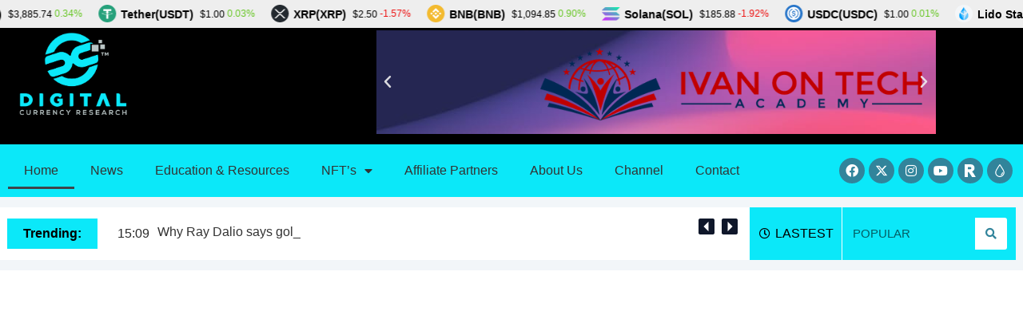

--- FILE ---
content_type: text/html; charset=UTF-8
request_url: https://digitalcurrencyresearch.io/
body_size: 29605
content:
<!DOCTYPE html>
<html class="html" lang="en-US">
<head>
	<meta charset="UTF-8">
	<link rel="profile" href="https://gmpg.org/xfn/11">

	<title>Digital Currency Research &#8211; A resource to learn about Cryptocurrency and Blockchain technology.</title>
<meta name='robots' content='max-image-preview:large' />
<meta name="viewport" content="width=device-width, initial-scale=1"><link rel='dns-prefetch' href='//www.googletagmanager.com' />
<link rel='dns-prefetch' href='//fonts.googleapis.com' />
<link rel='dns-prefetch' href='//pagead2.googlesyndication.com' />
<link rel="alternate" type="application/rss+xml" title="Digital Currency Research &raquo; Feed" href="https://digitalcurrencyresearch.io/feed/" />
<link rel="alternate" type="application/rss+xml" title="Digital Currency Research &raquo; Comments Feed" href="https://digitalcurrencyresearch.io/comments/feed/" />
<script>
window._wpemojiSettings = {"baseUrl":"https:\/\/s.w.org\/images\/core\/emoji\/15.0.3\/72x72\/","ext":".png","svgUrl":"https:\/\/s.w.org\/images\/core\/emoji\/15.0.3\/svg\/","svgExt":".svg","source":{"concatemoji":"https:\/\/digitalcurrencyresearch.io\/wp-includes\/js\/wp-emoji-release.min.js?ver=7d95962d611aff5d9889287793349846"}};
/*! This file is auto-generated */
!function(i,n){var o,s,e;function c(e){try{var t={supportTests:e,timestamp:(new Date).valueOf()};sessionStorage.setItem(o,JSON.stringify(t))}catch(e){}}function p(e,t,n){e.clearRect(0,0,e.canvas.width,e.canvas.height),e.fillText(t,0,0);var t=new Uint32Array(e.getImageData(0,0,e.canvas.width,e.canvas.height).data),r=(e.clearRect(0,0,e.canvas.width,e.canvas.height),e.fillText(n,0,0),new Uint32Array(e.getImageData(0,0,e.canvas.width,e.canvas.height).data));return t.every(function(e,t){return e===r[t]})}function u(e,t,n){switch(t){case"flag":return n(e,"\ud83c\udff3\ufe0f\u200d\u26a7\ufe0f","\ud83c\udff3\ufe0f\u200b\u26a7\ufe0f")?!1:!n(e,"\ud83c\uddfa\ud83c\uddf3","\ud83c\uddfa\u200b\ud83c\uddf3")&&!n(e,"\ud83c\udff4\udb40\udc67\udb40\udc62\udb40\udc65\udb40\udc6e\udb40\udc67\udb40\udc7f","\ud83c\udff4\u200b\udb40\udc67\u200b\udb40\udc62\u200b\udb40\udc65\u200b\udb40\udc6e\u200b\udb40\udc67\u200b\udb40\udc7f");case"emoji":return!n(e,"\ud83d\udc26\u200d\u2b1b","\ud83d\udc26\u200b\u2b1b")}return!1}function f(e,t,n){var r="undefined"!=typeof WorkerGlobalScope&&self instanceof WorkerGlobalScope?new OffscreenCanvas(300,150):i.createElement("canvas"),a=r.getContext("2d",{willReadFrequently:!0}),o=(a.textBaseline="top",a.font="600 32px Arial",{});return e.forEach(function(e){o[e]=t(a,e,n)}),o}function t(e){var t=i.createElement("script");t.src=e,t.defer=!0,i.head.appendChild(t)}"undefined"!=typeof Promise&&(o="wpEmojiSettingsSupports",s=["flag","emoji"],n.supports={everything:!0,everythingExceptFlag:!0},e=new Promise(function(e){i.addEventListener("DOMContentLoaded",e,{once:!0})}),new Promise(function(t){var n=function(){try{var e=JSON.parse(sessionStorage.getItem(o));if("object"==typeof e&&"number"==typeof e.timestamp&&(new Date).valueOf()<e.timestamp+604800&&"object"==typeof e.supportTests)return e.supportTests}catch(e){}return null}();if(!n){if("undefined"!=typeof Worker&&"undefined"!=typeof OffscreenCanvas&&"undefined"!=typeof URL&&URL.createObjectURL&&"undefined"!=typeof Blob)try{var e="postMessage("+f.toString()+"("+[JSON.stringify(s),u.toString(),p.toString()].join(",")+"));",r=new Blob([e],{type:"text/javascript"}),a=new Worker(URL.createObjectURL(r),{name:"wpTestEmojiSupports"});return void(a.onmessage=function(e){c(n=e.data),a.terminate(),t(n)})}catch(e){}c(n=f(s,u,p))}t(n)}).then(function(e){for(var t in e)n.supports[t]=e[t],n.supports.everything=n.supports.everything&&n.supports[t],"flag"!==t&&(n.supports.everythingExceptFlag=n.supports.everythingExceptFlag&&n.supports[t]);n.supports.everythingExceptFlag=n.supports.everythingExceptFlag&&!n.supports.flag,n.DOMReady=!1,n.readyCallback=function(){n.DOMReady=!0}}).then(function(){return e}).then(function(){var e;n.supports.everything||(n.readyCallback(),(e=n.source||{}).concatemoji?t(e.concatemoji):e.wpemoji&&e.twemoji&&(t(e.twemoji),t(e.wpemoji)))}))}((window,document),window._wpemojiSettings);
</script>
<style id='wp-emoji-styles-inline-css'>

	img.wp-smiley, img.emoji {
		display: inline !important;
		border: none !important;
		box-shadow: none !important;
		height: 1em !important;
		width: 1em !important;
		margin: 0 0.07em !important;
		vertical-align: -0.1em !important;
		background: none !important;
		padding: 0 !important;
	}
</style>
<style id='classic-theme-styles-inline-css'>
/*! This file is auto-generated */
.wp-block-button__link{color:#fff;background-color:#32373c;border-radius:9999px;box-shadow:none;text-decoration:none;padding:calc(.667em + 2px) calc(1.333em + 2px);font-size:1.125em}.wp-block-file__button{background:#32373c;color:#fff;text-decoration:none}
</style>
<style id='global-styles-inline-css'>
:root{--wp--preset--aspect-ratio--square: 1;--wp--preset--aspect-ratio--4-3: 4/3;--wp--preset--aspect-ratio--3-4: 3/4;--wp--preset--aspect-ratio--3-2: 3/2;--wp--preset--aspect-ratio--2-3: 2/3;--wp--preset--aspect-ratio--16-9: 16/9;--wp--preset--aspect-ratio--9-16: 9/16;--wp--preset--color--black: #000000;--wp--preset--color--cyan-bluish-gray: #abb8c3;--wp--preset--color--white: #ffffff;--wp--preset--color--pale-pink: #f78da7;--wp--preset--color--vivid-red: #cf2e2e;--wp--preset--color--luminous-vivid-orange: #ff6900;--wp--preset--color--luminous-vivid-amber: #fcb900;--wp--preset--color--light-green-cyan: #7bdcb5;--wp--preset--color--vivid-green-cyan: #00d084;--wp--preset--color--pale-cyan-blue: #8ed1fc;--wp--preset--color--vivid-cyan-blue: #0693e3;--wp--preset--color--vivid-purple: #9b51e0;--wp--preset--gradient--vivid-cyan-blue-to-vivid-purple: linear-gradient(135deg,rgba(6,147,227,1) 0%,rgb(155,81,224) 100%);--wp--preset--gradient--light-green-cyan-to-vivid-green-cyan: linear-gradient(135deg,rgb(122,220,180) 0%,rgb(0,208,130) 100%);--wp--preset--gradient--luminous-vivid-amber-to-luminous-vivid-orange: linear-gradient(135deg,rgba(252,185,0,1) 0%,rgba(255,105,0,1) 100%);--wp--preset--gradient--luminous-vivid-orange-to-vivid-red: linear-gradient(135deg,rgba(255,105,0,1) 0%,rgb(207,46,46) 100%);--wp--preset--gradient--very-light-gray-to-cyan-bluish-gray: linear-gradient(135deg,rgb(238,238,238) 0%,rgb(169,184,195) 100%);--wp--preset--gradient--cool-to-warm-spectrum: linear-gradient(135deg,rgb(74,234,220) 0%,rgb(151,120,209) 20%,rgb(207,42,186) 40%,rgb(238,44,130) 60%,rgb(251,105,98) 80%,rgb(254,248,76) 100%);--wp--preset--gradient--blush-light-purple: linear-gradient(135deg,rgb(255,206,236) 0%,rgb(152,150,240) 100%);--wp--preset--gradient--blush-bordeaux: linear-gradient(135deg,rgb(254,205,165) 0%,rgb(254,45,45) 50%,rgb(107,0,62) 100%);--wp--preset--gradient--luminous-dusk: linear-gradient(135deg,rgb(255,203,112) 0%,rgb(199,81,192) 50%,rgb(65,88,208) 100%);--wp--preset--gradient--pale-ocean: linear-gradient(135deg,rgb(255,245,203) 0%,rgb(182,227,212) 50%,rgb(51,167,181) 100%);--wp--preset--gradient--electric-grass: linear-gradient(135deg,rgb(202,248,128) 0%,rgb(113,206,126) 100%);--wp--preset--gradient--midnight: linear-gradient(135deg,rgb(2,3,129) 0%,rgb(40,116,252) 100%);--wp--preset--font-size--small: 13px;--wp--preset--font-size--medium: 20px;--wp--preset--font-size--large: 36px;--wp--preset--font-size--x-large: 42px;--wp--preset--spacing--20: 0.44rem;--wp--preset--spacing--30: 0.67rem;--wp--preset--spacing--40: 1rem;--wp--preset--spacing--50: 1.5rem;--wp--preset--spacing--60: 2.25rem;--wp--preset--spacing--70: 3.38rem;--wp--preset--spacing--80: 5.06rem;--wp--preset--shadow--natural: 6px 6px 9px rgba(0, 0, 0, 0.2);--wp--preset--shadow--deep: 12px 12px 50px rgba(0, 0, 0, 0.4);--wp--preset--shadow--sharp: 6px 6px 0px rgba(0, 0, 0, 0.2);--wp--preset--shadow--outlined: 6px 6px 0px -3px rgba(255, 255, 255, 1), 6px 6px rgba(0, 0, 0, 1);--wp--preset--shadow--crisp: 6px 6px 0px rgba(0, 0, 0, 1);}:where(.is-layout-flex){gap: 0.5em;}:where(.is-layout-grid){gap: 0.5em;}body .is-layout-flex{display: flex;}.is-layout-flex{flex-wrap: wrap;align-items: center;}.is-layout-flex > :is(*, div){margin: 0;}body .is-layout-grid{display: grid;}.is-layout-grid > :is(*, div){margin: 0;}:where(.wp-block-columns.is-layout-flex){gap: 2em;}:where(.wp-block-columns.is-layout-grid){gap: 2em;}:where(.wp-block-post-template.is-layout-flex){gap: 1.25em;}:where(.wp-block-post-template.is-layout-grid){gap: 1.25em;}.has-black-color{color: var(--wp--preset--color--black) !important;}.has-cyan-bluish-gray-color{color: var(--wp--preset--color--cyan-bluish-gray) !important;}.has-white-color{color: var(--wp--preset--color--white) !important;}.has-pale-pink-color{color: var(--wp--preset--color--pale-pink) !important;}.has-vivid-red-color{color: var(--wp--preset--color--vivid-red) !important;}.has-luminous-vivid-orange-color{color: var(--wp--preset--color--luminous-vivid-orange) !important;}.has-luminous-vivid-amber-color{color: var(--wp--preset--color--luminous-vivid-amber) !important;}.has-light-green-cyan-color{color: var(--wp--preset--color--light-green-cyan) !important;}.has-vivid-green-cyan-color{color: var(--wp--preset--color--vivid-green-cyan) !important;}.has-pale-cyan-blue-color{color: var(--wp--preset--color--pale-cyan-blue) !important;}.has-vivid-cyan-blue-color{color: var(--wp--preset--color--vivid-cyan-blue) !important;}.has-vivid-purple-color{color: var(--wp--preset--color--vivid-purple) !important;}.has-black-background-color{background-color: var(--wp--preset--color--black) !important;}.has-cyan-bluish-gray-background-color{background-color: var(--wp--preset--color--cyan-bluish-gray) !important;}.has-white-background-color{background-color: var(--wp--preset--color--white) !important;}.has-pale-pink-background-color{background-color: var(--wp--preset--color--pale-pink) !important;}.has-vivid-red-background-color{background-color: var(--wp--preset--color--vivid-red) !important;}.has-luminous-vivid-orange-background-color{background-color: var(--wp--preset--color--luminous-vivid-orange) !important;}.has-luminous-vivid-amber-background-color{background-color: var(--wp--preset--color--luminous-vivid-amber) !important;}.has-light-green-cyan-background-color{background-color: var(--wp--preset--color--light-green-cyan) !important;}.has-vivid-green-cyan-background-color{background-color: var(--wp--preset--color--vivid-green-cyan) !important;}.has-pale-cyan-blue-background-color{background-color: var(--wp--preset--color--pale-cyan-blue) !important;}.has-vivid-cyan-blue-background-color{background-color: var(--wp--preset--color--vivid-cyan-blue) !important;}.has-vivid-purple-background-color{background-color: var(--wp--preset--color--vivid-purple) !important;}.has-black-border-color{border-color: var(--wp--preset--color--black) !important;}.has-cyan-bluish-gray-border-color{border-color: var(--wp--preset--color--cyan-bluish-gray) !important;}.has-white-border-color{border-color: var(--wp--preset--color--white) !important;}.has-pale-pink-border-color{border-color: var(--wp--preset--color--pale-pink) !important;}.has-vivid-red-border-color{border-color: var(--wp--preset--color--vivid-red) !important;}.has-luminous-vivid-orange-border-color{border-color: var(--wp--preset--color--luminous-vivid-orange) !important;}.has-luminous-vivid-amber-border-color{border-color: var(--wp--preset--color--luminous-vivid-amber) !important;}.has-light-green-cyan-border-color{border-color: var(--wp--preset--color--light-green-cyan) !important;}.has-vivid-green-cyan-border-color{border-color: var(--wp--preset--color--vivid-green-cyan) !important;}.has-pale-cyan-blue-border-color{border-color: var(--wp--preset--color--pale-cyan-blue) !important;}.has-vivid-cyan-blue-border-color{border-color: var(--wp--preset--color--vivid-cyan-blue) !important;}.has-vivid-purple-border-color{border-color: var(--wp--preset--color--vivid-purple) !important;}.has-vivid-cyan-blue-to-vivid-purple-gradient-background{background: var(--wp--preset--gradient--vivid-cyan-blue-to-vivid-purple) !important;}.has-light-green-cyan-to-vivid-green-cyan-gradient-background{background: var(--wp--preset--gradient--light-green-cyan-to-vivid-green-cyan) !important;}.has-luminous-vivid-amber-to-luminous-vivid-orange-gradient-background{background: var(--wp--preset--gradient--luminous-vivid-amber-to-luminous-vivid-orange) !important;}.has-luminous-vivid-orange-to-vivid-red-gradient-background{background: var(--wp--preset--gradient--luminous-vivid-orange-to-vivid-red) !important;}.has-very-light-gray-to-cyan-bluish-gray-gradient-background{background: var(--wp--preset--gradient--very-light-gray-to-cyan-bluish-gray) !important;}.has-cool-to-warm-spectrum-gradient-background{background: var(--wp--preset--gradient--cool-to-warm-spectrum) !important;}.has-blush-light-purple-gradient-background{background: var(--wp--preset--gradient--blush-light-purple) !important;}.has-blush-bordeaux-gradient-background{background: var(--wp--preset--gradient--blush-bordeaux) !important;}.has-luminous-dusk-gradient-background{background: var(--wp--preset--gradient--luminous-dusk) !important;}.has-pale-ocean-gradient-background{background: var(--wp--preset--gradient--pale-ocean) !important;}.has-electric-grass-gradient-background{background: var(--wp--preset--gradient--electric-grass) !important;}.has-midnight-gradient-background{background: var(--wp--preset--gradient--midnight) !important;}.has-small-font-size{font-size: var(--wp--preset--font-size--small) !important;}.has-medium-font-size{font-size: var(--wp--preset--font-size--medium) !important;}.has-large-font-size{font-size: var(--wp--preset--font-size--large) !important;}.has-x-large-font-size{font-size: var(--wp--preset--font-size--x-large) !important;}
:where(.wp-block-post-template.is-layout-flex){gap: 1.25em;}:where(.wp-block-post-template.is-layout-grid){gap: 1.25em;}
:where(.wp-block-columns.is-layout-flex){gap: 2em;}:where(.wp-block-columns.is-layout-grid){gap: 2em;}
:root :where(.wp-block-pullquote){font-size: 1.5em;line-height: 1.6;}
</style>
<link rel='stylesheet' id='elementor-frontend-css' href='https://digitalcurrencyresearch.io/wp-content/plugins/elementor/assets/css/frontend.min.css?ver=3.24.4' media='all' />
<link rel='stylesheet' id='elementor-post-193-css' href='https://digitalcurrencyresearch.io/wp-content/uploads/elementor/css/post-193.css?ver=1727376386' media='all' />
<link rel='stylesheet' id='font-awesome-css' href='https://digitalcurrencyresearch.io/wp-content/themes/oceanwp/assets/fonts/fontawesome/css/all.min.css?ver=6.4.2' media='all' />
<link rel='stylesheet' id='simple-line-icons-css' href='https://digitalcurrencyresearch.io/wp-content/themes/oceanwp/assets/css/third/simple-line-icons.min.css?ver=2.4.0' media='all' />
<link rel='stylesheet' id='oceanwp-style-css' href='https://digitalcurrencyresearch.io/wp-content/themes/oceanwp/assets/css/style.min.css?ver=3.6.0' media='all' />
<style id='oceanwp-style-inline-css'>
div.wpforms-container-full .wpforms-form input[type=submit]:hover,
			div.wpforms-container-full .wpforms-form input[type=submit]:focus,
			div.wpforms-container-full .wpforms-form input[type=submit]:active,
			div.wpforms-container-full .wpforms-form button[type=submit]:hover,
			div.wpforms-container-full .wpforms-form button[type=submit]:focus,
			div.wpforms-container-full .wpforms-form button[type=submit]:active,
			div.wpforms-container-full .wpforms-form .wpforms-page-button:hover,
			div.wpforms-container-full .wpforms-form .wpforms-page-button:active,
			div.wpforms-container-full .wpforms-form .wpforms-page-button:focus {
				border: none;
			}
</style>
<link rel='stylesheet' id='oceanwp-google-font-pacifico-css' href='//fonts.googleapis.com/css?family=Pacifico%3A100%2C200%2C300%2C400%2C500%2C600%2C700%2C800%2C900%2C100i%2C200i%2C300i%2C400i%2C500i%2C600i%2C700i%2C800i%2C900i&#038;subset=latin&#038;display=swap&#038;ver=6.6.4' media='all' />
<link rel='stylesheet' id='widget-image-css' href='https://digitalcurrencyresearch.io/wp-content/plugins/elementor/assets/css/widget-image.min.css?ver=3.24.4' media='all' />
<link rel='stylesheet' id='swiper-css' href='https://digitalcurrencyresearch.io/wp-content/plugins/elementor/assets/lib/swiper/v8/css/swiper.min.css?ver=8.4.5' media='all' />
<link rel='stylesheet' id='e-swiper-css' href='https://digitalcurrencyresearch.io/wp-content/plugins/elementor/assets/css/conditionals/e-swiper.min.css?ver=3.24.4' media='all' />
<link rel='stylesheet' id='widget-carousel-css' href='https://digitalcurrencyresearch.io/wp-content/plugins/elementor-pro/assets/css/widget-carousel.min.css?ver=3.24.2' media='all' />
<link rel='stylesheet' id='widget-nav-menu-css' href='https://digitalcurrencyresearch.io/wp-content/plugins/elementor-pro/assets/css/widget-nav-menu.min.css?ver=3.24.2' media='all' />
<link rel='stylesheet' id='widget-social-icons-css' href='https://digitalcurrencyresearch.io/wp-content/plugins/elementor/assets/css/widget-social-icons.min.css?ver=3.24.4' media='all' />
<link rel='stylesheet' id='e-apple-webkit-css' href='https://digitalcurrencyresearch.io/wp-content/plugins/elementor/assets/css/conditionals/apple-webkit.min.css?ver=3.24.4' media='all' />
<link rel='stylesheet' id='elementor-icons-css' href='https://digitalcurrencyresearch.io/wp-content/plugins/elementor/assets/lib/eicons/css/elementor-icons.min.css?ver=5.31.0' media='all' />
<link rel='stylesheet' id='elementor-post-8-css' href='https://digitalcurrencyresearch.io/wp-content/uploads/elementor/css/post-8.css?ver=1727199592' media='all' />
<link rel='stylesheet' id='elementor-pro-css' href='https://digitalcurrencyresearch.io/wp-content/plugins/elementor-pro/assets/css/frontend.min.css?ver=3.24.2' media='all' />
<link rel='stylesheet' id='jet-blog-css' href='https://digitalcurrencyresearch.io/wp-content/plugins/jet-blog/assets/css/jet-blog.css?ver=2.4.0' media='all' />
<link rel='stylesheet' id='widget-heading-css' href='https://digitalcurrencyresearch.io/wp-content/plugins/elementor/assets/css/widget-heading.min.css?ver=3.24.4' media='all' />
<link rel='stylesheet' id='widget-posts-css' href='https://digitalcurrencyresearch.io/wp-content/plugins/elementor-pro/assets/css/widget-posts.min.css?ver=3.24.2' media='all' />
<link rel='stylesheet' id='widget-image-carousel-css' href='https://digitalcurrencyresearch.io/wp-content/plugins/elementor/assets/css/widget-image-carousel.min.css?ver=3.24.4' media='all' />
<link rel='stylesheet' id='elementor-post-163-css' href='https://digitalcurrencyresearch.io/wp-content/uploads/elementor/css/post-163.css?ver=1727199850' media='all' />
<link rel='stylesheet' id='elementor-post-397-css' href='https://digitalcurrencyresearch.io/wp-content/uploads/elementor/css/post-397.css?ver=1727376164' media='all' />
<link rel='stylesheet' id='oe-widgets-style-css' href='https://digitalcurrencyresearch.io/wp-content/plugins/ocean-extra/assets/css/widgets.css?ver=7d95962d611aff5d9889287793349846' media='all' />
<link rel='stylesheet' id='ops-swiper-css' href='https://digitalcurrencyresearch.io/wp-content/plugins/ocean-posts-slider/assets/vendors/swiper/swiper-bundle.min.css?ver=7d95962d611aff5d9889287793349846' media='all' />
<link rel='stylesheet' id='ops-styles-css' href='https://digitalcurrencyresearch.io/wp-content/plugins/ocean-posts-slider/assets/css/style.min.css?ver=7d95962d611aff5d9889287793349846' media='all' />
<link rel='stylesheet' id='oss-social-share-style-css' href='https://digitalcurrencyresearch.io/wp-content/plugins/ocean-social-sharing/assets/css/style.min.css?ver=7d95962d611aff5d9889287793349846' media='all' />
<link rel='stylesheet' id='google-fonts-1-css' href='https://fonts.googleapis.com/css?family=Roboto%3A100%2C100italic%2C200%2C200italic%2C300%2C300italic%2C400%2C400italic%2C500%2C500italic%2C600%2C600italic%2C700%2C700italic%2C800%2C800italic%2C900%2C900italic%7CRoboto+Slab%3A100%2C100italic%2C200%2C200italic%2C300%2C300italic%2C400%2C400italic%2C500%2C500italic%2C600%2C600italic%2C700%2C700italic%2C800%2C800italic%2C900%2C900italic&#038;display=auto&#038;ver=6.6.4' media='all' />
<link rel='stylesheet' id='elementor-icons-shared-0-css' href='https://digitalcurrencyresearch.io/wp-content/plugins/elementor/assets/lib/font-awesome/css/fontawesome.min.css?ver=5.15.3' media='all' />
<link rel='stylesheet' id='elementor-icons-fa-solid-css' href='https://digitalcurrencyresearch.io/wp-content/plugins/elementor/assets/lib/font-awesome/css/solid.min.css?ver=5.15.3' media='all' />
<link rel='stylesheet' id='elementor-icons-fa-brands-css' href='https://digitalcurrencyresearch.io/wp-content/plugins/elementor/assets/lib/font-awesome/css/brands.min.css?ver=5.15.3' media='all' />
<link rel="preconnect" href="https://fonts.gstatic.com/" crossorigin><script src="https://digitalcurrencyresearch.io/wp-includes/js/jquery/jquery.min.js?ver=3.7.1" id="jquery-core-js"></script>
<script src="https://digitalcurrencyresearch.io/wp-includes/js/jquery/jquery-migrate.min.js?ver=3.4.1" id="jquery-migrate-js"></script>

<!-- Google tag (gtag.js) snippet added by Site Kit -->

<!-- Google Analytics snippet added by Site Kit -->
<script src="https://www.googletagmanager.com/gtag/js?id=G-EGN8PK47BL" id="google_gtagjs-js" async></script>
<script id="google_gtagjs-js-after">
window.dataLayer = window.dataLayer || [];function gtag(){dataLayer.push(arguments);}
gtag("set","linker",{"domains":["digitalcurrencyresearch.io"]});
gtag("js", new Date());
gtag("set", "developer_id.dZTNiMT", true);
gtag("config", "G-EGN8PK47BL");
</script>

<!-- End Google tag (gtag.js) snippet added by Site Kit -->
<link rel="https://api.w.org/" href="https://digitalcurrencyresearch.io/wp-json/" /><link rel="alternate" title="JSON" type="application/json" href="https://digitalcurrencyresearch.io/wp-json/wp/v2/pages/163" /><link rel="EditURI" type="application/rsd+xml" title="RSD" href="https://digitalcurrencyresearch.io/xmlrpc.php?rsd" />
<link rel="alternate" title="oEmbed (JSON)" type="application/json+oembed" href="https://digitalcurrencyresearch.io/wp-json/oembed/1.0/embed?url=https%3A%2F%2Fdigitalcurrencyresearch.io%2F" />
<link rel="alternate" title="oEmbed (XML)" type="text/xml+oembed" href="https://digitalcurrencyresearch.io/wp-json/oembed/1.0/embed?url=https%3A%2F%2Fdigitalcurrencyresearch.io%2F&#038;format=xml" />
<meta name="generator" content="Site Kit by Google 1.136.0" />
<!-- Google AdSense meta tags added by Site Kit -->
<meta name="google-adsense-platform-account" content="ca-host-pub-2644536267352236">
<meta name="google-adsense-platform-domain" content="sitekit.withgoogle.com">
<!-- End Google AdSense meta tags added by Site Kit -->
<meta name="generator" content="Elementor 3.24.4; features: additional_custom_breakpoints; settings: css_print_method-external, google_font-enabled, font_display-auto">
			<style>
				.e-con.e-parent:nth-of-type(n+4):not(.e-lazyloaded):not(.e-no-lazyload),
				.e-con.e-parent:nth-of-type(n+4):not(.e-lazyloaded):not(.e-no-lazyload) * {
					background-image: none !important;
				}
				@media screen and (max-height: 1024px) {
					.e-con.e-parent:nth-of-type(n+3):not(.e-lazyloaded):not(.e-no-lazyload),
					.e-con.e-parent:nth-of-type(n+3):not(.e-lazyloaded):not(.e-no-lazyload) * {
						background-image: none !important;
					}
				}
				@media screen and (max-height: 640px) {
					.e-con.e-parent:nth-of-type(n+2):not(.e-lazyloaded):not(.e-no-lazyload),
					.e-con.e-parent:nth-of-type(n+2):not(.e-lazyloaded):not(.e-no-lazyload) * {
						background-image: none !important;
					}
				}
			</style>
			
<!-- Google AdSense snippet added by Site Kit -->
<script async src="https://pagead2.googlesyndication.com/pagead/js/adsbygoogle.js?client=ca-pub-4479062778051291&amp;host=ca-host-pub-2644536267352236" crossorigin="anonymous"></script>

<!-- End Google AdSense snippet added by Site Kit -->
<link rel="icon" href="https://digitalcurrencyresearch.io/wp-content/uploads/2020/08/cropped-Digital-currency-research-01-32x32.png" sizes="32x32" />
<link rel="icon" href="https://digitalcurrencyresearch.io/wp-content/uploads/2020/08/cropped-Digital-currency-research-01-192x192.png" sizes="192x192" />
<link rel="apple-touch-icon" href="https://digitalcurrencyresearch.io/wp-content/uploads/2020/08/cropped-Digital-currency-research-01-180x180.png" />
<meta name="msapplication-TileImage" content="https://digitalcurrencyresearch.io/wp-content/uploads/2020/08/cropped-Digital-currency-research-01-270x270.png" />
<!-- OceanWP CSS -->
<style type="text/css">
.background-image-page-header-overlay{background-color:#0be8f9}/* General CSS */a:hover,a.light:hover,.theme-heading .text::before,.theme-heading .text::after,#top-bar-content >a:hover,#top-bar-social li.oceanwp-email a:hover,#site-navigation-wrap .dropdown-menu >li >a:hover,#site-header.medium-header #medium-searchform button:hover,.oceanwp-mobile-menu-icon a:hover,.blog-entry.post .blog-entry-header .entry-title a:hover,.blog-entry.post .blog-entry-readmore a:hover,.blog-entry.thumbnail-entry .blog-entry-category a,ul.meta li a:hover,.dropcap,.single nav.post-navigation .nav-links .title,body .related-post-title a:hover,body #wp-calendar caption,body .contact-info-widget.default i,body .contact-info-widget.big-icons i,body .custom-links-widget .oceanwp-custom-links li a:hover,body .custom-links-widget .oceanwp-custom-links li a:hover:before,body .posts-thumbnails-widget li a:hover,body .social-widget li.oceanwp-email a:hover,.comment-author .comment-meta .comment-reply-link,#respond #cancel-comment-reply-link:hover,#footer-widgets .footer-box a:hover,#footer-bottom a:hover,#footer-bottom #footer-bottom-menu a:hover,.sidr a:hover,.sidr-class-dropdown-toggle:hover,.sidr-class-menu-item-has-children.active >a,.sidr-class-menu-item-has-children.active >a >.sidr-class-dropdown-toggle,input[type=checkbox]:checked:before,.oceanwp-post-list.one .oceanwp-post-category:hover,.oceanwp-post-list.one .oceanwp-post-category:hover a,.oceanwp-post-list.two .slick-arrow:hover,.oceanwp-post-list.two article:hover .oceanwp-post-category,.oceanwp-post-list.two article:hover .oceanwp-post-category a{color:#05acb8}.single nav.post-navigation .nav-links .title .owp-icon use,.blog-entry.post .blog-entry-readmore a:hover .owp-icon use,body .contact-info-widget.default .owp-icon use,body .contact-info-widget.big-icons .owp-icon use{stroke:#05acb8}input[type="button"],input[type="reset"],input[type="submit"],button[type="submit"],.button,#site-navigation-wrap .dropdown-menu >li.btn >a >span,.thumbnail:hover i,.post-quote-content,.omw-modal .omw-close-modal,body .contact-info-widget.big-icons li:hover i,body div.wpforms-container-full .wpforms-form input[type=submit],body div.wpforms-container-full .wpforms-form button[type=submit],body div.wpforms-container-full .wpforms-form .wpforms-page-button,.oceanwp-post-list.one .readmore:hover,.oceanwp-post-list.one .oceanwp-post-category,.oceanwp-post-list.two .oceanwp-post-category,.oceanwp-post-list.two article:hover .slide-overlay-wrap{background-color:#05acb8}.thumbnail:hover .link-post-svg-icon{background-color:#05acb8}body .contact-info-widget.big-icons li:hover .owp-icon{background-color:#05acb8}.widget-title{border-color:#05acb8}blockquote{border-color:#05acb8}#searchform-dropdown{border-color:#05acb8}.dropdown-menu .sub-menu{border-color:#05acb8}.blog-entry.large-entry .blog-entry-readmore a:hover{border-color:#05acb8}.oceanwp-newsletter-form-wrap input[type="email"]:focus{border-color:#05acb8}.social-widget li.oceanwp-email a:hover{border-color:#05acb8}#respond #cancel-comment-reply-link:hover{border-color:#05acb8}body .contact-info-widget.big-icons li:hover i{border-color:#05acb8}#footer-widgets .oceanwp-newsletter-form-wrap input[type="email"]:focus{border-color:#05acb8}.oceanwp-post-list.one .readmore:hover{border-color:#05acb8}blockquote,.wp-block-quote{border-left-color:#05acb8}body .contact-info-widget.big-icons li:hover .owp-icon{border-color:#05acb8}input[type="button"]:hover,input[type="reset"]:hover,input[type="submit"]:hover,button[type="submit"]:hover,input[type="button"]:focus,input[type="reset"]:focus,input[type="submit"]:focus,button[type="submit"]:focus,.button:hover,.button:focus,#site-navigation-wrap .dropdown-menu >li.btn >a:hover >span,.post-quote-author,.omw-modal .omw-close-modal:hover,body div.wpforms-container-full .wpforms-form input[type=submit]:hover,body div.wpforms-container-full .wpforms-form button[type=submit]:hover,body div.wpforms-container-full .wpforms-form .wpforms-page-button:hover{background-color:#0393a3}body,.has-parallax-footer:not(.separate-layout) #main{background-color:#e0e0e0}a:hover{color:#05acb8}a:hover .owp-icon use{stroke:#05acb8}.boxed-layout #wrap,.boxed-layout .parallax-footer,.boxed-layout .owp-floating-bar{width:1248px}.boxed-layout{background-color:#f2f6f9}.separate-layout,.has-parallax-footer.separate-layout #main{background-color:#f2f6f9}.container{width:1380px}@media only screen and (min-width:960px){.content-area,.content-left-sidebar .content-area{width:70%}}@media only screen and (min-width:960px){.widget-area,.content-left-sidebar .widget-area{width:30%}}.site-breadcrumbs a:hover,.background-image-page-header .site-breadcrumbs a:hover{color:#05acb8}.site-breadcrumbs a:hover .owp-icon use,.background-image-page-header .site-breadcrumbs a:hover .owp-icon use{stroke:#05acb8}#scroll-top{background-color:#ffffff}#scroll-top:hover{background-color:#05acb8}#scroll-top{color:#05acb8}#scroll-top .owp-icon use{stroke:#05acb8}body .theme-button,body input[type="submit"],body button[type="submit"],body button,body .button,body div.wpforms-container-full .wpforms-form input[type=submit],body div.wpforms-container-full .wpforms-form button[type=submit],body div.wpforms-container-full .wpforms-form .wpforms-page-button{background-color:#05acb8}body .theme-button:hover,body input[type="submit"]:hover,body button[type="submit"]:hover,body button:hover,body .button:hover,body div.wpforms-container-full .wpforms-form input[type=submit]:hover,body div.wpforms-container-full .wpforms-form input[type=submit]:active,body div.wpforms-container-full .wpforms-form button[type=submit]:hover,body div.wpforms-container-full .wpforms-form button[type=submit]:active,body div.wpforms-container-full .wpforms-form .wpforms-page-button:hover,body div.wpforms-container-full .wpforms-form .wpforms-page-button:active{background-color:#03a50b}/* Header CSS */#site-logo #site-logo-inner,.oceanwp-social-menu .social-menu-inner,#site-header.full_screen-header .menu-bar-inner,.after-header-content .after-header-content-inner{height:60px}#site-navigation-wrap .dropdown-menu >li >a,.oceanwp-mobile-menu-icon a,.mobile-menu-close,.after-header-content-inner >a{line-height:60px}#site-logo a.site-logo-text{color:#05acb8}#site-logo a.site-logo-text:hover{color:#0b8ca0}#searchform-dropdown input{color:#000000}.effect-two #site-navigation-wrap .dropdown-menu >li >a.menu-link >span:after,.effect-eight #site-navigation-wrap .dropdown-menu >li >a.menu-link >span:before,.effect-eight #site-navigation-wrap .dropdown-menu >li >a.menu-link >span:after{background-color:#197aaa}.effect-six #site-navigation-wrap .dropdown-menu >li >a.menu-link >span:before,.effect-six #site-navigation-wrap .dropdown-menu >li >a.menu-link >span:after{border-color:#197aaa}.effect-ten #site-navigation-wrap .dropdown-menu >li >a.menu-link:hover >span,.effect-ten #site-navigation-wrap .dropdown-menu >li.sfHover >a.menu-link >span{-webkit-box-shadow:0 0 10px 4px #197aaa;-moz-box-shadow:0 0 10px 4px #197aaa;box-shadow:0 0 10px 4px #197aaa}#site-navigation-wrap .dropdown-menu >li >a,.oceanwp-mobile-menu-icon a,#searchform-header-replace-close{color:#565656}#site-navigation-wrap .dropdown-menu >li >a .owp-icon use,.oceanwp-mobile-menu-icon a .owp-icon use,#searchform-header-replace-close .owp-icon use{stroke:#565656}#site-navigation-wrap .dropdown-menu >li >a:hover,.oceanwp-mobile-menu-icon a:hover,#searchform-header-replace-close:hover{color:#197aaa}#site-navigation-wrap .dropdown-menu >li >a:hover .owp-icon use,.oceanwp-mobile-menu-icon a:hover .owp-icon use,#searchform-header-replace-close:hover .owp-icon use{stroke:#197aaa}#site-navigation-wrap .dropdown-menu >.current-menu-item >a,#site-navigation-wrap .dropdown-menu >.current-menu-ancestor >a,#site-navigation-wrap .dropdown-menu >.current-menu-item >a:hover,#site-navigation-wrap .dropdown-menu >.current-menu-ancestor >a:hover{color:#197aaa}.dropdown-menu .sub-menu,#searchform-dropdown,.current-shop-items-dropdown{border-color:#197aaa}.dropdown-menu ul li a.menu-link:hover{color:#000000}.dropdown-menu ul li a.menu-link:hover .owp-icon use{stroke:#000000}.navigation li.mega-cat .mega-cat-title{background-color:#197aaa}.navigation li.mega-cat .mega-cat-title{color:#ffffff}.navigation li.mega-cat ul li .mega-post-date{color:#197aaa}.navigation li.mega-cat ul li .mega-post-date .owp-icon use{stroke:#197aaa}.oceanwp-social-menu ul li a,.oceanwp-social-menu .colored ul li a,.oceanwp-social-menu .minimal ul li a,.oceanwp-social-menu .dark ul li a{font-size:41px}.oceanwp-social-menu ul li a .owp-icon,.oceanwp-social-menu .colored ul li a .owp-icon,.oceanwp-social-menu .minimal ul li a .owp-icon,.oceanwp-social-menu .dark ul li a .owp-icon{width:41px;height:41px}.oceanwp-social-menu ul li a{padding:0}.oceanwp-social-menu ul li a{margin:0}#sidr,#mobile-dropdown{background-color:#f9f9f9}body .sidr a:hover,body .sidr-class-dropdown-toggle:hover,body .sidr-class-dropdown-toggle .fa,body .sidr-class-menu-item-has-children.active >a,body .sidr-class-menu-item-has-children.active >a >.sidr-class-dropdown-toggle,#mobile-dropdown ul li a:hover,#mobile-dropdown ul li a .dropdown-toggle:hover,#mobile-dropdown .menu-item-has-children.active >a,#mobile-dropdown .menu-item-has-children.active >a >.dropdown-toggle,#mobile-fullscreen ul li a:hover,#mobile-fullscreen .oceanwp-social-menu.simple-social ul li a:hover{color:#2ec605}#mobile-fullscreen a.close:hover .close-icon-inner,#mobile-fullscreen a.close:hover .close-icon-inner::after{background-color:#2ec605}body .sidr-class-mobile-searchform input,#mobile-dropdown #mobile-menu-search form input{background-color:#ffffff}body .sidr-class-mobile-searchform input,body .sidr-class-mobile-searchform input:focus,#mobile-dropdown #mobile-menu-search form input,#mobile-fullscreen #mobile-search input,#mobile-fullscreen #mobile-search .search-text{color:#000000}body .sidr-class-mobile-searchform input,#mobile-dropdown #mobile-menu-search form input,#mobile-fullscreen #mobile-search input{border-color:#000000}/* Top Bar CSS */#top-bar{padding:7px 0 8px 0}/* Footer Widgets CSS */#footer-widgets{padding:10px 0 0 0}#footer-widgets{background-color:#272727}/* Footer Bottom CSS */#footer-bottom,#footer-bottom p{color:#ededed}/* Sidebar CSS */.widget-area{background-color:#f2f6f9}.widget-area .sidebar-box{background-color:#f2f6f9}/* Typography CSS */body{font-weight:400;font-size:16px;color:#282828}#site-logo a.site-logo-text{font-family:Pacifico;font-size:27px}#site-navigation-wrap .dropdown-menu >li >a,#site-header.full_screen-header .fs-dropdown-menu >li >a,#site-header.top-header #site-navigation-wrap .dropdown-menu >li >a,#site-header.center-header #site-navigation-wrap .dropdown-menu >li >a,#site-header.medium-header #site-navigation-wrap .dropdown-menu >li >a,.oceanwp-mobile-menu-icon a{font-weight:500;font-size:12px}.page-header .page-header-title,.page-header.background-image-page-header .page-header-title{text-transform:capitalize}
</style></head>

<body data-rsssl=1 class="home page-template-default page page-id-163 wp-embed-responsive oceanwp-theme sidebar-mobile separate-layout no-header-border default-breakpoint has-sidebar content-right-sidebar page-with-background-title page-header-disabled elementor-default elementor-kit-8 elementor-page elementor-page-163 elementor-page-61759 elementor-page-61757" itemscope="itemscope" itemtype="https://schema.org/WebPage">

	
	
	<div id="outer-wrap" class="site clr">

		<a class="skip-link screen-reader-text" href="#main">Skip to content</a>

		
		<div id="wrap" class="clr">

			
			
<header id="site-header" class="clr" data-height="60" itemscope="itemscope" itemtype="https://schema.org/WPHeader" role="banner">

			<div data-elementor-type="header" data-elementor-id="397" class="elementor elementor-397 elementor-location-header" data-elementor-post-type="elementor_library">
					<section class="elementor-section elementor-top-section elementor-element elementor-element-e9de8e6 elementor-section-full_width elementor-section-height-default elementor-section-height-default" data-id="e9de8e6" data-element_type="section" data-settings="{&quot;background_background&quot;:&quot;classic&quot;}">
						<div class="elementor-container elementor-column-gap-wide">
					<div class="elementor-column elementor-col-50 elementor-top-column elementor-element elementor-element-b64fce6" data-id="b64fce6" data-element_type="column">
			<div class="elementor-widget-wrap elementor-element-populated">
						<div class="elementor-element elementor-element-314f21d0 elementor-widget elementor-widget-image" data-id="314f21d0" data-element_type="widget" data-widget_type="image.default">
				<div class="elementor-widget-container">
														<a href="https://digitalcurrencyresearch.io">
							<img fetchpriority="high" width="3479" height="2672" src="https://digitalcurrencyresearch.io/wp-content/uploads/2020/08/Digital-currency-research-01.png" class="attachment-full size-full wp-image-1316" alt="" srcset="https://digitalcurrencyresearch.io/wp-content/uploads/2020/08/Digital-currency-research-01.png 3479w, https://digitalcurrencyresearch.io/wp-content/uploads/2020/08/Digital-currency-research-01-300x230.png 300w, https://digitalcurrencyresearch.io/wp-content/uploads/2020/08/Digital-currency-research-01-1024x786.png 1024w, https://digitalcurrencyresearch.io/wp-content/uploads/2020/08/Digital-currency-research-01-768x590.png 768w, https://digitalcurrencyresearch.io/wp-content/uploads/2020/08/Digital-currency-research-01-1536x1180.png 1536w, https://digitalcurrencyresearch.io/wp-content/uploads/2020/08/Digital-currency-research-01-2048x1573.png 2048w" sizes="(max-width: 3479px) 100vw, 3479px" />								</a>
													</div>
				</div>
					</div>
		</div>
				<div class="elementor-column elementor-col-50 elementor-top-column elementor-element elementor-element-bc0989e" data-id="bc0989e" data-element_type="column">
			<div class="elementor-widget-wrap elementor-element-populated">
						<div class="elementor-element elementor-element-769f251 elementor-skin-carousel elementor-arrows-yes elementor-widget elementor-widget-media-carousel" data-id="769f251" data-element_type="widget" data-settings="{&quot;slides_per_view&quot;:&quot;1&quot;,&quot;autoplay_speed&quot;:3000,&quot;slides_to_scroll&quot;:&quot;1&quot;,&quot;skin&quot;:&quot;carousel&quot;,&quot;effect&quot;:&quot;slide&quot;,&quot;show_arrows&quot;:&quot;yes&quot;,&quot;speed&quot;:500,&quot;autoplay&quot;:&quot;yes&quot;,&quot;loop&quot;:&quot;yes&quot;,&quot;space_between&quot;:{&quot;unit&quot;:&quot;px&quot;,&quot;size&quot;:10,&quot;sizes&quot;:[]},&quot;space_between_tablet&quot;:{&quot;unit&quot;:&quot;px&quot;,&quot;size&quot;:10,&quot;sizes&quot;:[]},&quot;space_between_mobile&quot;:{&quot;unit&quot;:&quot;px&quot;,&quot;size&quot;:10,&quot;sizes&quot;:[]}}" data-widget_type="media-carousel.default">
				<div class="elementor-widget-container">
					<div class="elementor-swiper">
			<div class="elementor-main-swiper swiper">
				<div class="swiper-wrapper">
											<div class="swiper-slide">
							<a href="https://digitalcurrencyresearch.io/affiliate-partners/" target="_blank">		<div class="elementor-carousel-image" role="img" aria-label="Deals (1)" style="background-image: url(&#039;https://digitalcurrencyresearch.io/wp-content/uploads/2020/08/Deals-1.png&#039;)">

			
					</div>
		</a>						</div>
											<div class="swiper-slide">
							<a href="https://academy.ivanontech.com/?ref=https%3A%2F%2Facademy.ivanontech.com%2Fa%2F17936%2FLKztcLB3" target="_blank">		<div class="elementor-carousel-image" role="img" aria-label="academy.ivanontech" style="background-image: url(&#039;https://digitalcurrencyresearch.io/wp-content/uploads/2020/08/academy.ivanontech.png&#039;)">

			
					</div>
		</a>						</div>
											<div class="swiper-slide">
							<a href="https://lbry.tv/$/invite/@DigitalCurrencyResearch:3" target="_blank">		<div class="elementor-carousel-image" role="img" aria-label="LBRY" style="background-image: url(&#039;https://digitalcurrencyresearch.io/wp-content/uploads/2020/08/LBRY.png&#039;)">

			
					</div>
		</a>						</div>
											<div class="swiper-slide">
							<a href="https://unstoppabledomains.com/r/DCR" target="_blank">		<div class="elementor-carousel-image" role="img" aria-label="UNSTOPPABLE" style="background-image: url(&#039;https://digitalcurrencyresearch.io/wp-content/uploads/2020/08/UNSTOPPABLE.png&#039;)">

			
					</div>
		</a>						</div>
											<div class="swiper-slide">
							<a href="https://tokenmetrics.com/?ref=digitalcurrencyresearch" target="_blank">		<div class="elementor-carousel-image" role="img" aria-label="Token Metrics" style="background-image: url(&#039;https://digitalcurrencyresearch.io/wp-content/uploads/2020/08/Token-Metrics.png&#039;)">

			
					</div>
		</a>						</div>
											<div class="swiper-slide">
							<a href="https://changelly.com?from=btc&#038;to=eth&#038;amount=0.1&#038;ref_id=ez0lvsm1f83hzc2h" target="_blank">		<div class="elementor-carousel-image" role="img" aria-label="CHANGELLY (1)" style="background-image: url(&#039;https://digitalcurrencyresearch.io/wp-content/uploads/2020/08/CHANGELLY-1.png&#039;)">

			
					</div>
		</a>						</div>
											<div class="swiper-slide">
							<a href="https://redeeem.click/bsi" target="_blank">		<div class="elementor-carousel-image" role="img" aria-label="Copy of CHANGELLY" style="background-image: url(&#039;https://digitalcurrencyresearch.io/wp-content/uploads/2020/08/Copy-of-CHANGELLY.png&#039;)">

			
					</div>
		</a>						</div>
											<div class="swiper-slide">
							<a href="https://1inch.exchange/#/r/0x3d69fcd590174B854e06b5B26dCf26Fc6f041AB4" target="_blank">		<div class="elementor-carousel-image" role="img" aria-label="1 iNCH" style="background-image: url(&#039;https://digitalcurrencyresearch.io/wp-content/uploads/2020/08/1-iNCH-.png&#039;)">

			
					</div>
		</a>						</div>
											<div class="swiper-slide">
							<a href="https://shapeshift.app.link/share?af=AYnZyYZ8AzNSUrch" target="_blank">		<div class="elementor-carousel-image" role="img" aria-label="ShapeShift is the easiest way to get started with top cryptocurrencies." style="background-image: url(&#039;https://digitalcurrencyresearch.io/wp-content/uploads/2020/08/ShapeShift-is-the-easiest-way-to-get-started-with-top-cryptocurrencies..png&#039;)">

			
					</div>
		</a>						</div>
											<div class="swiper-slide">
							<a href="https://rt.uhive.com/referral" target="_blank">		<div class="elementor-carousel-image" role="img" aria-label="Copy of Copy of CHANGELLY (1)" style="background-image: url(&#039;https://digitalcurrencyresearch.io/wp-content/uploads/2020/08/Copy-of-Copy-of-CHANGELLY-1.png&#039;)">

			
					</div>
		</a>						</div>
											<div class="swiper-slide">
							<a href="https://emberfund.onelink.me/ljTI/bce33290/?mining_referrer_id=MNGDMLZV9FN" target="_blank">		<div class="elementor-carousel-image" role="img" aria-label="dcr-podcast" style="background-image: url(&#039;https://digitalcurrencyresearch.io/wp-content/uploads/2020/08/dcr-podcast.png&#039;)">

			
					</div>
		</a>						</div>
											<div class="swiper-slide">
							<a href="https://www.publish0x.com/?a=zPdyP6VnbQ" target="_blank">		<div class="elementor-carousel-image" role="img" aria-label="PUBLISH 0 X" style="background-image: url(&#039;https://digitalcurrencyresearch.io/wp-content/uploads/2020/08/PUBLISH-0-X-.png&#039;)">

			
					</div>
		</a>						</div>
											<div class="swiper-slide">
							<a href="https://presearch.org/signup?rid=2326583" target="_blank">		<div class="elementor-carousel-image" role="img" aria-label="Copy of PODCAST (1)" style="background-image: url(&#039;https://digitalcurrencyresearch.io/wp-content/uploads/2020/08/Copy-of-PODCAST-1.png&#039;)">

			
					</div>
		</a>						</div>
											<div class="swiper-slide">
							<a href="https://shieldfolio.com/?ref=i85j3oso0mp" target="_blank">		<div class="elementor-carousel-image" role="img" aria-label="stonebook banner" style="background-image: url(&#039;https://digitalcurrencyresearch.io/wp-content/uploads/2020/08/stonebook-banner.png&#039;)">

			
					</div>
		</a>						</div>
											<div class="swiper-slide">
							<a href="https://www.kiva.org/invitedby/dcr" target="_blank">		<div class="elementor-carousel-image" role="img" aria-label="kiva banner" style="background-image: url(&#039;https://digitalcurrencyresearch.io/wp-content/uploads/2020/08/kiva-banner-.png&#039;)">

			
					</div>
		</a>						</div>
											<div class="swiper-slide">
							<a href="https://www.luno.com/invite/FQTUQY" target="_blank">		<div class="elementor-carousel-image" role="img" aria-label="luno banner" style="background-image: url(&#039;https://digitalcurrencyresearch.io/wp-content/uploads/2020/08/luno-banner.png&#039;)">

			
					</div>
		</a>						</div>
											<div class="swiper-slide">
							<a href="https://www.youtube.com/channel/UCYjAtjMa2tgtc9AZQaDzxBQ" target="_blank">		<div class="elementor-carousel-image" role="img" aria-label="YouTube &amp; LBRY" style="background-image: url(&#039;https://digitalcurrencyresearch.io/wp-content/uploads/2020/08/YouTube-LBRY.png&#039;)">

			
					</div>
		</a>						</div>
											<div class="swiper-slide">
							<a href="https://youtube.com/playlist?list=PL5-0rSX_SH3BzjauWTmrc9ViA5sTLeE0p" target="_blank">		<div class="elementor-carousel-image" role="img" aria-label="WEEKLY SHOW" style="background-image: url(&#039;https://digitalcurrencyresearch.io/wp-content/uploads/2020/08/WEEKLY-SHOW-.png&#039;)">

			
					</div>
		</a>						</div>
											<div class="swiper-slide">
							<a href="https://rarible.com/dcr247/" target="_blank">		<div class="elementor-carousel-image" role="img" aria-label="NFT RAIRABLE" style="background-image: url(&#039;https://digitalcurrencyresearch.io/wp-content/uploads/2020/08/NFT-RAIRABLE-.png&#039;)">

			
					</div>
		</a>						</div>
											<div class="swiper-slide">
							<a href="https://open.spotify.com/show/5iZeTrC8rVJhEONCQXtIrL?si=7klTuNByTtyo008d7iu0RQ" target="_blank">		<div class="elementor-carousel-image" role="img" aria-label="PODCAST" style="background-image: url(&#039;https://digitalcurrencyresearch.io/wp-content/uploads/2020/08/PODCAST.png&#039;)">

			
					</div>
		</a>						</div>
									</div>
																				<div class="elementor-swiper-button elementor-swiper-button-prev" role="button" tabindex="0">
							<i aria-hidden="true" class="eicon-chevron-left"></i>							<span class="elementor-screen-only">Previous</span>
						</div>
						<div class="elementor-swiper-button elementor-swiper-button-next" role="button" tabindex="0">
							<i aria-hidden="true" class="eicon-chevron-right"></i>							<span class="elementor-screen-only">Next</span>
						</div>
												</div>
		</div>
				</div>
				</div>
					</div>
		</div>
					</div>
		</section>
				<section class="elementor-section elementor-top-section elementor-element elementor-element-4a5f6af elementor-section-full_width elementor-section-height-default elementor-section-height-default" data-id="4a5f6af" data-element_type="section" data-settings="{&quot;background_background&quot;:&quot;classic&quot;}">
						<div class="elementor-container elementor-column-gap-default">
					<div class="elementor-column elementor-col-50 elementor-top-column elementor-element elementor-element-523e1a9" data-id="523e1a9" data-element_type="column">
			<div class="elementor-widget-wrap elementor-element-populated">
						<div class="elementor-element elementor-element-db80456 elementor-nav-menu--dropdown-tablet elementor-nav-menu__text-align-aside elementor-nav-menu--toggle elementor-nav-menu--burger elementor-widget elementor-widget-nav-menu" data-id="db80456" data-element_type="widget" data-settings="{&quot;layout&quot;:&quot;horizontal&quot;,&quot;submenu_icon&quot;:{&quot;value&quot;:&quot;&lt;i class=\&quot;fas fa-caret-down\&quot;&gt;&lt;\/i&gt;&quot;,&quot;library&quot;:&quot;fa-solid&quot;},&quot;toggle&quot;:&quot;burger&quot;}" data-widget_type="nav-menu.default">
				<div class="elementor-widget-container">
						<nav aria-label="Menu" class="elementor-nav-menu--main elementor-nav-menu__container elementor-nav-menu--layout-horizontal e--pointer-underline e--animation-fade">
				<ul id="menu-1-db80456" class="elementor-nav-menu"><li class="menu-item menu-item-type-post_type menu-item-object-page menu-item-home current-menu-item page_item page-item-163 current_page_item menu-item-1348"><a href="https://digitalcurrencyresearch.io/" aria-current="page" class="elementor-item elementor-item-active">Home</a></li>
<li class="menu-item menu-item-type-post_type menu-item-object-page menu-item-1349"><a href="https://digitalcurrencyresearch.io/blog/" class="elementor-item">News</a></li>
<li class="menu-item menu-item-type-post_type menu-item-object-page menu-item-1353"><a href="https://digitalcurrencyresearch.io/education-resources/" class="elementor-item">Education &#038; Resources</a></li>
<li class="menu-item menu-item-type-post_type menu-item-object-page menu-item-has-children menu-item-1354"><a href="https://digitalcurrencyresearch.io/nfts/" class="elementor-item">NFT’s</a>
<ul class="sub-menu elementor-nav-menu--dropdown">
	<li class="menu-item menu-item-type-custom menu-item-object-custom menu-item-1912"><a target="_blank" rel="noopener" href="https://app.rarible.com/dcr247/" class="elementor-sub-item">Rarible Store</a></li>
	<li class="menu-item menu-item-type-custom menu-item-object-custom menu-item-2372"><a target="_blank" rel="noopener" href="https://opensea.io/account" class="elementor-sub-item">Opensea</a></li>
	<li class="menu-item menu-item-type-custom menu-item-object-custom menu-item-2373"><a target="_blank" rel="noopener" href="https://superrare.co/dcrntf" class="elementor-sub-item">Super Rare</a></li>
	<li class="menu-item menu-item-type-custom menu-item-object-custom menu-item-2374"><a target="_blank" rel="noopener" href="https://bit.ly/3rkFD1S" class="elementor-sub-item">Cargo</a></li>
	<li class="menu-item menu-item-type-custom menu-item-object-custom menu-item-2375"><a target="_blank" rel="noopener" href="https://mintable.app/profile#" class="elementor-sub-item elementor-item-anchor">Mintable</a></li>
	<li class="menu-item menu-item-type-custom menu-item-object-custom menu-item-2376"><a target="_blank" rel="noopener" href="https://mybae.io/profiles/digitalcurrencyresearch" class="elementor-sub-item">My Bae</a></li>
	<li class="menu-item menu-item-type-custom menu-item-object-custom menu-item-2377"><a target="_blank" rel="noopener" href="https://bit.ly/2MLuxUF" class="elementor-sub-item">Known Origin</a></li>
	<li class="menu-item menu-item-type-custom menu-item-object-custom menu-item-2378"><a target="_blank" rel="noopener" href="https://terravirtua.io/inventory" class="elementor-sub-item">Terra Virtua</a></li>
	<li class="menu-item menu-item-type-custom menu-item-object-custom menu-item-2379"><a target="_blank" rel="noopener" href="https://www.digicol.io/" class="elementor-sub-item">Digicol</a></li>
	<li class="menu-item menu-item-type-custom menu-item-object-custom menu-item-2380"><a target="_blank" rel="noopener" href="https://www.veve.me/" class="elementor-sub-item">VeVe</a></li>
</ul>
</li>
<li class="menu-item menu-item-type-post_type menu-item-object-page menu-item-1351"><a href="https://digitalcurrencyresearch.io/affiliate-partners/" class="elementor-item">Affiliate Partners</a></li>
<li class="menu-item menu-item-type-post_type menu-item-object-page menu-item-1350"><a href="https://digitalcurrencyresearch.io/about-us/" class="elementor-item">About Us</a></li>
<li class="menu-item menu-item-type-post_type menu-item-object-page menu-item-1938"><a href="https://digitalcurrencyresearch.io/channel/" class="elementor-item">Channel</a></li>
<li class="menu-item menu-item-type-post_type menu-item-object-page menu-item-1352"><a href="https://digitalcurrencyresearch.io/contact/" class="elementor-item">Contact</a></li>
</ul>			</nav>
					<div class="elementor-menu-toggle" role="button" tabindex="0" aria-label="Menu Toggle" aria-expanded="false">
			<i aria-hidden="true" role="presentation" class="elementor-menu-toggle__icon--open eicon-menu-bar"></i><i aria-hidden="true" role="presentation" class="elementor-menu-toggle__icon--close eicon-close"></i>			<span class="elementor-screen-only">Menu</span>
		</div>
					<nav class="elementor-nav-menu--dropdown elementor-nav-menu__container" aria-hidden="true">
				<ul id="menu-2-db80456" class="elementor-nav-menu"><li class="menu-item menu-item-type-post_type menu-item-object-page menu-item-home current-menu-item page_item page-item-163 current_page_item menu-item-1348"><a href="https://digitalcurrencyresearch.io/" aria-current="page" class="elementor-item elementor-item-active" tabindex="-1">Home</a></li>
<li class="menu-item menu-item-type-post_type menu-item-object-page menu-item-1349"><a href="https://digitalcurrencyresearch.io/blog/" class="elementor-item" tabindex="-1">News</a></li>
<li class="menu-item menu-item-type-post_type menu-item-object-page menu-item-1353"><a href="https://digitalcurrencyresearch.io/education-resources/" class="elementor-item" tabindex="-1">Education &#038; Resources</a></li>
<li class="menu-item menu-item-type-post_type menu-item-object-page menu-item-has-children menu-item-1354"><a href="https://digitalcurrencyresearch.io/nfts/" class="elementor-item" tabindex="-1">NFT’s</a>
<ul class="sub-menu elementor-nav-menu--dropdown">
	<li class="menu-item menu-item-type-custom menu-item-object-custom menu-item-1912"><a target="_blank" rel="noopener" href="https://app.rarible.com/dcr247/" class="elementor-sub-item" tabindex="-1">Rarible Store</a></li>
	<li class="menu-item menu-item-type-custom menu-item-object-custom menu-item-2372"><a target="_blank" rel="noopener" href="https://opensea.io/account" class="elementor-sub-item" tabindex="-1">Opensea</a></li>
	<li class="menu-item menu-item-type-custom menu-item-object-custom menu-item-2373"><a target="_blank" rel="noopener" href="https://superrare.co/dcrntf" class="elementor-sub-item" tabindex="-1">Super Rare</a></li>
	<li class="menu-item menu-item-type-custom menu-item-object-custom menu-item-2374"><a target="_blank" rel="noopener" href="https://bit.ly/3rkFD1S" class="elementor-sub-item" tabindex="-1">Cargo</a></li>
	<li class="menu-item menu-item-type-custom menu-item-object-custom menu-item-2375"><a target="_blank" rel="noopener" href="https://mintable.app/profile#" class="elementor-sub-item elementor-item-anchor" tabindex="-1">Mintable</a></li>
	<li class="menu-item menu-item-type-custom menu-item-object-custom menu-item-2376"><a target="_blank" rel="noopener" href="https://mybae.io/profiles/digitalcurrencyresearch" class="elementor-sub-item" tabindex="-1">My Bae</a></li>
	<li class="menu-item menu-item-type-custom menu-item-object-custom menu-item-2377"><a target="_blank" rel="noopener" href="https://bit.ly/2MLuxUF" class="elementor-sub-item" tabindex="-1">Known Origin</a></li>
	<li class="menu-item menu-item-type-custom menu-item-object-custom menu-item-2378"><a target="_blank" rel="noopener" href="https://terravirtua.io/inventory" class="elementor-sub-item" tabindex="-1">Terra Virtua</a></li>
	<li class="menu-item menu-item-type-custom menu-item-object-custom menu-item-2379"><a target="_blank" rel="noopener" href="https://www.digicol.io/" class="elementor-sub-item" tabindex="-1">Digicol</a></li>
	<li class="menu-item menu-item-type-custom menu-item-object-custom menu-item-2380"><a target="_blank" rel="noopener" href="https://www.veve.me/" class="elementor-sub-item" tabindex="-1">VeVe</a></li>
</ul>
</li>
<li class="menu-item menu-item-type-post_type menu-item-object-page menu-item-1351"><a href="https://digitalcurrencyresearch.io/affiliate-partners/" class="elementor-item" tabindex="-1">Affiliate Partners</a></li>
<li class="menu-item menu-item-type-post_type menu-item-object-page menu-item-1350"><a href="https://digitalcurrencyresearch.io/about-us/" class="elementor-item" tabindex="-1">About Us</a></li>
<li class="menu-item menu-item-type-post_type menu-item-object-page menu-item-1938"><a href="https://digitalcurrencyresearch.io/channel/" class="elementor-item" tabindex="-1">Channel</a></li>
<li class="menu-item menu-item-type-post_type menu-item-object-page menu-item-1352"><a href="https://digitalcurrencyresearch.io/contact/" class="elementor-item" tabindex="-1">Contact</a></li>
</ul>			</nav>
				</div>
				</div>
					</div>
		</div>
				<div class="elementor-column elementor-col-50 elementor-top-column elementor-element elementor-element-c42fd8e" data-id="c42fd8e" data-element_type="column">
			<div class="elementor-widget-wrap elementor-element-populated">
						<div class="elementor-element elementor-element-d2f56ea elementor-shape-circle e-grid-align-mobile-right elementor-grid-0 e-grid-align-center elementor-widget elementor-widget-social-icons" data-id="d2f56ea" data-element_type="widget" data-widget_type="social-icons.default">
				<div class="elementor-widget-container">
					<div class="elementor-social-icons-wrapper elementor-grid">
							<span class="elementor-grid-item">
					<a class="elementor-icon elementor-social-icon elementor-social-icon-facebook elementor-repeater-item-92d3a90" href="https://www.facebook.com/Digital-Currency-Research-102471748096538/" target="_blank">
						<span class="elementor-screen-only">Facebook</span>
						<i class="fab fa-facebook"></i>					</a>
				</span>
							<span class="elementor-grid-item">
					<a class="elementor-icon elementor-social-icon elementor-social-icon-x-twitter elementor-repeater-item-cecb811" href="https://twitter.com/DigitalCRio" target="_blank">
						<span class="elementor-screen-only">X-twitter</span>
						<i class="fab fa-x-twitter"></i>					</a>
				</span>
							<span class="elementor-grid-item">
					<a class="elementor-icon elementor-social-icon elementor-social-icon-instagram elementor-repeater-item-035d3de" href="https://www.instagram.com/dcr247/" target="_blank">
						<span class="elementor-screen-only">Instagram</span>
						<i class="fab fa-instagram"></i>					</a>
				</span>
							<span class="elementor-grid-item">
					<a class="elementor-icon elementor-social-icon elementor-social-icon-youtube elementor-repeater-item-5e978e0" href="https://www.youtube.com/channel/UCYjAtjMa2tgtc9AZQaDzxBQ" target="_blank">
						<span class="elementor-screen-only">Youtube</span>
						<i class="fab fa-youtube"></i>					</a>
				</span>
							<span class="elementor-grid-item">
					<a class="elementor-icon elementor-social-icon elementor-social-icon- elementor-repeater-item-9b776f3" href="https://app.rarible.com/dcr247/" target="_blank">
						<span class="elementor-screen-only"></span>
						<svg xmlns="http://www.w3.org/2000/svg" id="Capa_1" height="512" viewBox="0 0 512 512" width="512"><g id="R"><path d="m349.899 313.5v-.3c-7.5-7.8-15.599-15.601-25.199-23.101 65.4-20.7 101.999-70.499 101.999-140.4 0-62.999-33.3-116.1-84.6-135.901-24.598-9.299-61.8-13.798-114-13.798h-192.599v512h124.2v-202.101c36.711 0 34.854 5.895 47.999 20.101 15.312 16.735 67.089 98.459 120.901 182h147.9c-60.864-101.473-104.654-174.391-126.601-198.5zm-190.199-202.201c26.206-.084 92.305-.437 104.099 1.201 23.701 4.2 35.7 18.6 35.7 43.2 0 21.599-9 36.299-26.1 42.299-19.349 6.912-86.441 4.801-113.699 4.801z"></path></g></svg>					</a>
				</span>
							<span class="elementor-grid-item">
					<a class="elementor-icon elementor-social-icon elementor-social-icon- elementor-repeater-item-b828e7a" href="https://www.publish0x.com/digital-currency-research-news" target="_blank">
						<span class="elementor-screen-only"></span>
						<svg xmlns="http://www.w3.org/2000/svg" xmlns:xlink="http://www.w3.org/1999/xlink" id="Capa_1" x="0px" y="0px" viewBox="0 0 294.465 294.465" style="enable-background:new 0 0 294.465 294.465;" xml:space="preserve"><g>	<g>		<path d="M174.432,32.465c-6.8-10-12.8-19.2-18.4-27.6c-0.8-1.2-2-2.4-3.2-3.2c-4.8-3.2-11.2-1.6-14.4,3.2    c-5.2,8.4-11.2,17.2-18.4,27.6c-31.6,46.4-78.8,116.4-78.8,156.4c0,29.2,12,55.6,31.2,74.8c19.2,18.8,45.6,30.8,74.8,30.8    s55.6-12,74.8-31.2c19.2-19.2,31.2-45.6,31.2-74.8C253.232,148.465,206.032,78.865,174.432,32.465z M207.632,248.865    c-15.6,15.6-36.8,24.8-60.4,24.8c-23.6,0-44.8-9.6-60.4-24.8c-15.6-15.6-24.8-36.8-24.8-60.4c0-33.6,45.2-100.4,75.2-144.8    c3.6-5.2,6.8-10.4,10-14.8c3.2,4.4,6.4,9.6,10,14.8c30,44.8,75.2,111.2,75.2,144.8    C232.432,212.065,222.832,233.265,207.632,248.865z"></path>	</g></g><g>	<g>		<path d="M209.232,181.265c-5.6-0.4-10.4,4-10.8,9.6c-0.4,8.8-3.2,17.2-7.6,24.4c-4.4,7.2-10.8,13.6-18.4,17.6    c-4.8,2.8-6.8,9.2-4,14c3.2,5.6,9.6,7.2,14.4,4.4c10.8-6,19.6-14.8,25.6-24.8c6.4-10,10-22,10.4-34.4    C219.232,186.465,214.832,181.665,209.232,181.265z"></path>	</g></g><g></g><g></g><g></g><g></g><g></g><g></g><g></g><g></g><g></g><g></g><g></g><g></g><g></g><g></g><g></g></svg>					</a>
				</span>
					</div>
				</div>
				</div>
					</div>
		</div>
					</div>
		</section>
				</div>
		
</header><!-- #site-header -->

		<div data-elementor-type="wp-post" data-elementor-id="363" class="elementor elementor-363" data-elementor-post-type="oceanwp_library">
						<section class="elementor-section elementor-top-section elementor-element elementor-element-d71fd5d elementor-hidden-phone elementor-section-boxed elementor-section-height-default elementor-section-height-default" data-id="d71fd5d" data-element_type="section">
						<div class="elementor-container elementor-column-gap-default">
					<div class="elementor-column elementor-col-33 elementor-top-column elementor-element elementor-element-aa723e5 elementor-hidden-phone" data-id="aa723e5" data-element_type="column" data-settings="{&quot;background_background&quot;:&quot;classic&quot;}">
			<div class="elementor-widget-wrap elementor-element-populated">
						<div class="elementor-element elementor-element-933e1fb elementor-widget elementor-widget-jet-blog-text-ticker" data-id="933e1fb" data-element_type="widget" data-widget_type="jet-blog-text-ticker.default">
				<div class="elementor-widget-container">
			<div class="elementor-jet-blog-text-ticker jet-blog"><div class="jet-text-ticker">
		<div class="jet-text-ticker__title">Trending: </div>	<div class="jet-text-ticker__posts-wrap">
		<div class="jet-text-ticker__posts" data-slider-atts='{"slidesToShow":1,"slidesToScroll":1,"fade":true,"arrows":true,"prevArrow":"<i class=\"jet-arrow-prev jet-blog-arrow\"><svg width=\"24\" height=\"24\" viewBox=\"0 0 24 24\" fill=\"none\" xmlns=\"http:\/\/www.w3.org\/2000\/svg\"><path fill-rule=\"evenodd\" clip-rule=\"evenodd\" d=\"M20 22C21.1046 22 22 21.1046 22 20L22 4C22 2.89543 21.1046 2 20 2L4 2C2.89543 2 2 2.89543 2 4L2 20C2 21.1046 2.89543 22 4 22L20 22ZM8.4 11.975L14.425 18L14.425 5.95L8.4 11.975Z\" fill=\"#0F172A\"\/><\/svg><\/i>","nextArrow":"<i class=\"jet-arrow-next jet-blog-arrow\"><svg width=\"24\" height=\"24\" viewBox=\"0 0 24 24\" fill=\"none\" xmlns=\"http:\/\/www.w3.org\/2000\/svg\"><path fill-rule=\"evenodd\" clip-rule=\"evenodd\" d=\"M4 2C2.89543 2 2 2.89543 2 4V20C2 21.1046 2.89543 22 4 22H20C21.1046 22 22 21.1046 22 20V4C22 2.89543 21.1046 2 20 2H4ZM15.6 12.025L9.575 6V18.05L15.6 12.025Z\" fill=\"#0F172A\"\/><\/svg><\/i>","autoplay":false,"autoplaySpeed":5000}' dir="ltr" data-typing="1">				<div class="jet-text-ticker__item">
					<div class="jet-text-ticker__item-content jet-use-typing jet-multiline-typing">
																		<div class="jet-text-ticker__post-date jet-blog-hidden-tablet jet-blog-hidden-mobile"> 15:09</div>						<div class="jet-text-ticker__item-typed-wrap">
							<a href="https://digitalcurrencyresearch.io/2025/11/01/why-ray-dalio-says-gold-is-the-safest-money/" class="jet-text-ticker__item-typed"><span class="jet-text-ticker__item-typed-inner" data-typing-text="Why Ray Dalio says gold is the safest money">Why Ray Dalio says gold is the safest money</span></a>						</div>
					</div>
				</div>
								<div class="jet-text-ticker__item">
					<div class="jet-text-ticker__item-content jet-use-typing jet-multiline-typing">
																		<div class="jet-text-ticker__post-date jet-blog-hidden-tablet jet-blog-hidden-mobile"> 15:01</div>						<div class="jet-text-ticker__item-typed-wrap">
							<a href="https://digitalcurrencyresearch.io/2025/11/01/are-altcoins-rekt-forever-only-29-of-top-projects-have-outperformed-btc-this-year/" class="jet-text-ticker__item-typed"><span class="jet-text-ticker__item-typed-inner" data-typing-text="Are Altcoins Rekt Forever? Only 29% of Top Projects Have Outperformed BTC This Year">Are Altcoins Rekt Forever? Only 29% of Top Projects Have Outperformed BTC This Year</span></a>						</div>
					</div>
				</div>
								<div class="jet-text-ticker__item">
					<div class="jet-text-ticker__item-content jet-use-typing jet-multiline-typing">
																		<div class="jet-text-ticker__post-date jet-blog-hidden-tablet jet-blog-hidden-mobile"> 14:36</div>						<div class="jet-text-ticker__item-typed-wrap">
							<a href="https://digitalcurrencyresearch.io/2025/11/01/why-10000-in-bitcoin-at-107k-makes-18700-but-in-ozak-ai-at-0-012-makes-833333-before-phase-7/" class="jet-text-ticker__item-typed"><span class="jet-text-ticker__item-typed-inner" data-typing-text="Why $10,000 in Bitcoin at $107K Makes $18,700 But in Ozak AI at $0.012 Makes $833,333 Before Phase 7">Why $10,000 in Bitcoin at $107K Makes $18,700 But in Ozak AI at $0.012 Makes $833,333 Before Phase 7</span></a>						</div>
					</div>
				</div>
								<div class="jet-text-ticker__item">
					<div class="jet-text-ticker__item-content jet-use-typing jet-multiline-typing">
																		<div class="jet-text-ticker__post-date jet-blog-hidden-tablet jet-blog-hidden-mobile"> 13:36</div>						<div class="jet-text-ticker__item-typed-wrap">
							<a href="https://digitalcurrencyresearch.io/2025/11/01/steak-n-shake-isnt-just-flipping-burgers-theyre-funneling-profits-directly-into-a-strategic-bitcoin-reserve/" class="jet-text-ticker__item-typed"><span class="jet-text-ticker__item-typed-inner" data-typing-text="Steak n Shake isn’t just flipping burgers; they’re funneling profits directly into a Strategic Bitcoin Reserve">Steak n Shake isn’t just flipping burgers; they’re funneling profits directly into a Strategic Bitcoin Reserve</span></a>						</div>
					</div>
				</div>
								<div class="jet-text-ticker__item">
					<div class="jet-text-ticker__item-content jet-use-typing jet-multiline-typing">
																		<div class="jet-text-ticker__post-date jet-blog-hidden-tablet jet-blog-hidden-mobile"> 13:34</div>						<div class="jet-text-ticker__item-typed-wrap">
							<a href="https://digitalcurrencyresearch.io/2025/11/01/bitcoin-dominance-poised-for-huge-november-drop-altcoin-season-incoming-for-cardano-remittix-and-pepe-coin/" class="jet-text-ticker__item-typed"><span class="jet-text-ticker__item-typed-inner" data-typing-text="Bitcoin Dominance Poised For Huge November Drop – Altcoin Season Incoming for Cardano, Remittix, and Pepe Coin">Bitcoin Dominance Poised For Huge November Drop – Altcoin Season Incoming for Cardano, Remittix, and Pepe Coin</span></a>						</div>
					</div>
				</div>
								<div class="jet-text-ticker__item">
					<div class="jet-text-ticker__item-content jet-use-typing jet-multiline-typing">
																		<div class="jet-text-ticker__post-date jet-blog-hidden-tablet jet-blog-hidden-mobile"> 12:35</div>						<div class="jet-text-ticker__item-typed-wrap">
							<a href="https://digitalcurrencyresearch.io/2025/11/01/best-meme-coins-to-buy-that-could-explode-in-q4-2025/" class="jet-text-ticker__item-typed"><span class="jet-text-ticker__item-typed-inner" data-typing-text="Best Meme Coins to Buy That Could Explode in Q4 2025">Best Meme Coins to Buy That Could Explode in Q4 2025</span></a>						</div>
					</div>
				</div>
								<div class="jet-text-ticker__item">
					<div class="jet-text-ticker__item-content jet-use-typing jet-multiline-typing">
																		<div class="jet-text-ticker__post-date jet-blog-hidden-tablet jet-blog-hidden-mobile"> 12:32</div>						<div class="jet-text-ticker__item-typed-wrap">
							<a href="https://digitalcurrencyresearch.io/2025/11/01/tether-led-task-force-freezes-300-million-in-illicit-crypto-in-first-year/" class="jet-text-ticker__item-typed"><span class="jet-text-ticker__item-typed-inner" data-typing-text="Tether-Led Task Force Freezes $300 Million in Illicit Crypto in First Year">Tether-Led Task Force Freezes $300 Million in Illicit Crypto in First Year</span></a>						</div>
					</div>
				</div>
								<div class="jet-text-ticker__item">
					<div class="jet-text-ticker__item-content jet-use-typing jet-multiline-typing">
																		<div class="jet-text-ticker__post-date jet-blog-hidden-tablet jet-blog-hidden-mobile"> 12:04</div>						<div class="jet-text-ticker__item-typed-wrap">
							<a href="https://digitalcurrencyresearch.io/2025/11/01/pepenode-token-presale-hits-2-million-best-crypto-to-buy-now/" class="jet-text-ticker__item-typed"><span class="jet-text-ticker__item-typed-inner" data-typing-text="Pepenode Token Presale Hits $2 Million – Best Crypto to Buy Now?">Pepenode Token Presale Hits $2 Million – Best Crypto to Buy Now?</span></a>						</div>
					</div>
				</div>
								<div class="jet-text-ticker__item">
					<div class="jet-text-ticker__item-content jet-use-typing jet-multiline-typing">
																		<div class="jet-text-ticker__post-date jet-blog-hidden-tablet jet-blog-hidden-mobile"> 11:55</div>						<div class="jet-text-ticker__item-typed-wrap">
							<a href="https://digitalcurrencyresearch.io/2025/11/01/3-ais-with-big-price-predictions-for-ripple-xrp-in-november-answers-could-shock-you/" class="jet-text-ticker__item-typed"><span class="jet-text-ticker__item-typed-inner" data-typing-text="3 AIs With Big Price Predictions for Ripple (XRP) in November: Answers Could Shock You">3 AIs With Big Price Predictions for Ripple (XRP) in November: Answers Could Shock You</span></a>						</div>
					</div>
				</div>
								<div class="jet-text-ticker__item">
					<div class="jet-text-ticker__item-content jet-use-typing jet-multiline-typing">
																		<div class="jet-text-ticker__post-date jet-blog-hidden-tablet jet-blog-hidden-mobile"> 11:24</div>						<div class="jet-text-ticker__item-typed-wrap">
							<a href="https://digitalcurrencyresearch.io/2025/11/01/altcoins-to-consider-that-work-xrp-tundra-activates-your-xrp-investment/" class="jet-text-ticker__item-typed"><span class="jet-text-ticker__item-typed-inner" data-typing-text="Altcoins to Consider That Work: XRP Tundra Activates Your XRP Investment">Altcoins to Consider That Work: XRP Tundra Activates Your XRP Investment</span></a>						</div>
					</div>
				</div>
								<div class="jet-text-ticker__item">
					<div class="jet-text-ticker__item-content jet-use-typing jet-multiline-typing">
																		<div class="jet-text-ticker__post-date jet-blog-hidden-tablet jet-blog-hidden-mobile"> 10:59</div>						<div class="jet-text-ticker__item-typed-wrap">
							<a href="https://digitalcurrencyresearch.io/2025/11/01/how-to-make-llms-notice-your-brand-aio-explained/" class="jet-text-ticker__item-typed"><span class="jet-text-ticker__item-typed-inner" data-typing-text="How to Make LLMs Notice Your Brand – AIO Explained">How to Make LLMs Notice Your Brand – AIO Explained</span></a>						</div>
					</div>
				</div>
								<div class="jet-text-ticker__item">
					<div class="jet-text-ticker__item-content jet-use-typing jet-multiline-typing">
																		<div class="jet-text-ticker__post-date jet-blog-hidden-tablet jet-blog-hidden-mobile"> 10:53</div>						<div class="jet-text-ticker__item-typed-wrap">
							<a href="https://digitalcurrencyresearch.io/2025/11/01/zcash-zec-explodes-to-7-year-high-bitcoin-btc-shaky-at-110k-weekend-watch/" class="jet-text-ticker__item-typed"><span class="jet-text-ticker__item-typed-inner" data-typing-text="Zcash (ZEC) Explodes to 7-Year High, Bitcoin (BTC) Shaky at $110K: Weekend Watch">Zcash (ZEC) Explodes to 7-Year High, Bitcoin (BTC) Shaky at $110K: Weekend Watch</span></a>						</div>
					</div>
				</div>
								<div class="jet-text-ticker__item">
					<div class="jet-text-ticker__item-content jet-use-typing jet-multiline-typing">
																		<div class="jet-text-ticker__post-date jet-blog-hidden-tablet jet-blog-hidden-mobile"> 10:31</div>						<div class="jet-text-ticker__item-typed-wrap">
							<a href="https://digitalcurrencyresearch.io/2025/11/01/united-states-crypto-reserve-uscr-on-solana-supply-and-price-outlook/" class="jet-text-ticker__item-typed"><span class="jet-text-ticker__item-typed-inner" data-typing-text="United States Crypto Reserve (USCR) on Solana: supply and price outlook">United States Crypto Reserve (USCR) on Solana: supply and price outlook</span></a>						</div>
					</div>
				</div>
								<div class="jet-text-ticker__item">
					<div class="jet-text-ticker__item-content jet-use-typing jet-multiline-typing">
																		<div class="jet-text-ticker__post-date jet-blog-hidden-tablet jet-blog-hidden-mobile"> 10:28</div>						<div class="jet-text-ticker__item-typed-wrap">
							<a href="https://digitalcurrencyresearch.io/2025/11/01/doge-and-shib-could-rally-to-big-heights-but-digitaps-real-world-utility-may-outshine-them-both/" class="jet-text-ticker__item-typed"><span class="jet-text-ticker__item-typed-inner" data-typing-text="DOGE and SHIB Could Rally to Big Heights – but Digitap&#039;s Real-World Utility May Outshine Them Both">DOGE and SHIB Could Rally to Big Heights – but Digitap&#039;s Real-World Utility May Outshine Them Both</span></a>						</div>
					</div>
				</div>
				</div>
	</div>
</div></div>		</div>
				</div>
					</div>
		</div>
				<div class="elementor-column elementor-col-33 elementor-top-column elementor-element elementor-element-ba0cc8b elementor-hidden-phone" data-id="ba0cc8b" data-element_type="column" data-settings="{&quot;background_background&quot;:&quot;classic&quot;}">
			<div class="elementor-widget-wrap elementor-element-populated">
						<div class="elementor-element elementor-element-d593c4f elementor-align-center elementor-icon-list--layout-traditional elementor-list-item-link-full_width elementor-widget elementor-widget-icon-list" data-id="d593c4f" data-element_type="widget" data-widget_type="icon-list.default">
				<div class="elementor-widget-container">
					<ul class="elementor-icon-list-items">
							<li class="elementor-icon-list-item">
											<span class="elementor-icon-list-icon">
							<i aria-hidden="true" class="far fa-clock"></i>						</span>
										<span class="elementor-icon-list-text">LASTEST</span>
									</li>
						</ul>
				</div>
				</div>
					</div>
		</div>
				<div class="elementor-column elementor-col-33 elementor-top-column elementor-element elementor-element-9920932" data-id="9920932" data-element_type="column" data-settings="{&quot;background_background&quot;:&quot;classic&quot;}">
			<div class="elementor-widget-wrap elementor-element-populated">
						<div class="elementor-element elementor-element-1ab8fb2 elementor-search-form--skin-classic elementor-search-form--button-type-icon elementor-search-form--icon-search elementor-widget elementor-widget-search-form" data-id="1ab8fb2" data-element_type="widget" data-settings="{&quot;skin&quot;:&quot;classic&quot;}" data-widget_type="search-form.default">
				<div class="elementor-widget-container">
					<search role="search">
			<form class="elementor-search-form" action="https://digitalcurrencyresearch.io" method="get">
												<div class="elementor-search-form__container">
					<label class="elementor-screen-only" for="elementor-search-form-1ab8fb2">Search</label>

					
					<input id="elementor-search-form-1ab8fb2" placeholder="Popular " class="elementor-search-form__input" type="search" name="s" value="">
					
											<button class="elementor-search-form__submit" type="submit" aria-label="Search">
															<i aria-hidden="true" class="fas fa-search"></i>								<span class="elementor-screen-only">Search</span>
													</button>
					
									</div>
			</form>
		</search>
				</div>
				</div>
					</div>
		</div>
					</div>
		</section>
				<section class="elementor-section elementor-top-section elementor-element elementor-element-fd3bb37 elementor-section-boxed elementor-section-height-default elementor-section-height-default" data-id="fd3bb37" data-element_type="section">
						<div class="elementor-container elementor-column-gap-default">
					<div class="elementor-column elementor-col-100 elementor-top-column elementor-element elementor-element-28a487b" data-id="28a487b" data-element_type="column" data-settings="{&quot;background_background&quot;:&quot;classic&quot;}">
			<div class="elementor-widget-wrap elementor-element-populated">
						<div class="elementor-element elementor-element-bd18724 elementor-widget elementor-widget-video" data-id="bd18724" data-element_type="widget" data-settings="{&quot;youtube_url&quot;:&quot;https:\/\/youtu.be\/5UM9Vn_4aYY&quot;,&quot;video_type&quot;:&quot;youtube&quot;,&quot;controls&quot;:&quot;yes&quot;}" data-widget_type="video.default">
				<div class="elementor-widget-container">
					<div class="elementor-wrapper elementor-open-inline">
			<div class="elementor-video"></div>		</div>
				</div>
				</div>
				<div class="elementor-element elementor-element-c4d4e33 elementor-widget elementor-widget-html" data-id="c4d4e33" data-element_type="widget" data-widget_type="html.default">
				<div class="elementor-widget-container">
			<script id="mcjs">!function(c,h,i,m,p){m=c.createElement(h),p=c.getElementsByTagName(h)[0],m.async=1,m.src=i,p.parentNode.insertBefore(m,p)}(document,"script","https://chimpstatic.com/mcjs-connected/js/users/038e9011d79d4c60b28af79ef/cea371ed3cc71a45724dfd5f9.js");</script>
		</div>
				</div>
					</div>
		</div>
					</div>
		</section>
				</div>
		
			
			<main id="main" class="site-main clr"  role="main">

				
	
	<div id="content-wrap" class="container clr">

		
		<div id="primary" class="content-area clr">

			
			<div id="content" class="site-content clr">

				
				
<article class="single-page-article clr">

	
<div class="entry clr" itemprop="text">

	
			<div data-elementor-type="wp-post" data-elementor-id="163" class="elementor elementor-163" data-elementor-post-type="page">
						<section class="elementor-section elementor-top-section elementor-element elementor-element-50fc9bd elementor-section-boxed elementor-section-height-default elementor-section-height-default" data-id="50fc9bd" data-element_type="section">
						<div class="elementor-container elementor-column-gap-default">
					<div class="elementor-column elementor-col-50 elementor-top-column elementor-element elementor-element-abed456" data-id="abed456" data-element_type="column">
			<div class="elementor-widget-wrap elementor-element-populated">
						<div class="elementor-element elementor-element-57fd7f2 elementor-widget elementor-widget-heading" data-id="57fd7f2" data-element_type="widget" data-widget_type="heading.default">
				<div class="elementor-widget-container">
			<h2 class="elementor-heading-title elementor-size-default">Lastest News</h2>		</div>
				</div>
				<div class="elementor-element elementor-element-fd34a60 elementor-grid-1 elementor-grid-tablet-2 elementor-grid-mobile-1 elementor-posts--thumbnail-top elementor-widget elementor-widget-posts" data-id="fd34a60" data-element_type="widget" data-settings="{&quot;classic_columns&quot;:&quot;1&quot;,&quot;classic_row_gap&quot;:{&quot;unit&quot;:&quot;px&quot;,&quot;size&quot;:14,&quot;sizes&quot;:[]},&quot;classic_columns_tablet&quot;:&quot;2&quot;,&quot;classic_columns_mobile&quot;:&quot;1&quot;,&quot;classic_row_gap_tablet&quot;:{&quot;unit&quot;:&quot;px&quot;,&quot;size&quot;:&quot;&quot;,&quot;sizes&quot;:[]},&quot;classic_row_gap_mobile&quot;:{&quot;unit&quot;:&quot;px&quot;,&quot;size&quot;:&quot;&quot;,&quot;sizes&quot;:[]}}" data-widget_type="posts.classic">
				<div class="elementor-widget-container">
					<div class="elementor-posts-container elementor-posts elementor-posts--skin-classic elementor-grid">
				<article class="elementor-post elementor-grid-item post-204106 post type-post status-publish format-standard has-post-thumbnail hentry category-bitcoin-news tag-crypto-assets tag-crypto-lastest tag-crypto-master tag-crypto-new tag-digital-crypto entry has-media">
				<a class="elementor-post__thumbnail__link" href="https://digitalcurrencyresearch.io/2025/11/01/elon-musk-unveils-x-chat-to-challenge-whatsapp-and-signal-with-bitcoin-level-encryption/" tabindex="-1" >
			<div class="elementor-post__thumbnail"><img decoding="async" width="1536" height="1024" src="https://digitalcurrencyresearch.io/wp-content/uploads/2025/11/Elon-Musk-Unveils-X-Chat-to-Challenge-WhatsApp-and-Signal-With-Bitcoin-Level-Encryption.png" class="attachment-full size-full wp-image-204107" alt="" srcset="https://digitalcurrencyresearch.io/wp-content/uploads/2025/11/Elon-Musk-Unveils-X-Chat-to-Challenge-WhatsApp-and-Signal-With-Bitcoin-Level-Encryption.png 1536w, https://digitalcurrencyresearch.io/wp-content/uploads/2025/11/Elon-Musk-Unveils-X-Chat-to-Challenge-WhatsApp-and-Signal-With-Bitcoin-Level-Encryption-300x200.png 300w, https://digitalcurrencyresearch.io/wp-content/uploads/2025/11/Elon-Musk-Unveils-X-Chat-to-Challenge-WhatsApp-and-Signal-With-Bitcoin-Level-Encryption-1024x683.png 1024w, https://digitalcurrencyresearch.io/wp-content/uploads/2025/11/Elon-Musk-Unveils-X-Chat-to-Challenge-WhatsApp-and-Signal-With-Bitcoin-Level-Encryption-768x512.png 768w" sizes="(max-width: 1536px) 100vw, 1536px" /></div>
		</a>
				<div class="elementor-post__text">
				<h3 class="elementor-post__title">
			<a href="https://digitalcurrencyresearch.io/2025/11/01/elon-musk-unveils-x-chat-to-challenge-whatsapp-and-signal-with-bitcoin-level-encryption/" >
				Elon Musk Unveils X Chat to Challenge WhatsApp and Signal With Bitcoin-Level Encryption			</a>
		</h3>
				<div class="elementor-post__meta-data">
					<span class="elementor-post-date">
			November 1, 2025		</span>
				</div>
				<div class="elementor-post__excerpt">
			<p>Musk plans X Chat to challenge WhatsApp and Telegram while promising no ad tracking. Service</p>
		</div>
		
		<a class="elementor-post__read-more" href="https://digitalcurrencyresearch.io/2025/11/01/elon-musk-unveils-x-chat-to-challenge-whatsapp-and-signal-with-bitcoin-level-encryption/" aria-label="Read more about Elon Musk Unveils X Chat to Challenge WhatsApp and Signal With Bitcoin-Level Encryption" tabindex="-1" >
			Read More »		</a>

				</div>
				</article>
				<article class="elementor-post elementor-grid-item post-204091 post type-post status-publish format-standard has-post-thumbnail hentry category-bitcoin-news tag-crypto-assets tag-crypto-lastest tag-crypto-master tag-crypto-new tag-digital-crypto entry has-media">
				<a class="elementor-post__thumbnail__link" href="https://digitalcurrencyresearch.io/2025/11/01/dash-makes-a-comeback-as-privacy-tokens-regain-popularity/" tabindex="-1" >
			<div class="elementor-post__thumbnail"><img decoding="async" width="1024" height="576" src="https://digitalcurrencyresearch.io/wp-content/uploads/2025/11/DASH.jpg" class="attachment-full size-full wp-image-204092" alt="" srcset="https://digitalcurrencyresearch.io/wp-content/uploads/2025/11/DASH.jpg 1024w, https://digitalcurrencyresearch.io/wp-content/uploads/2025/11/DASH-300x169.jpg 300w, https://digitalcurrencyresearch.io/wp-content/uploads/2025/11/DASH-768x432.jpg 768w, https://digitalcurrencyresearch.io/wp-content/uploads/2025/11/DASH-800x450.jpg 800w" sizes="(max-width: 1024px) 100vw, 1024px" /></div>
		</a>
				<div class="elementor-post__text">
				<h3 class="elementor-post__title">
			<a href="https://digitalcurrencyresearch.io/2025/11/01/dash-makes-a-comeback-as-privacy-tokens-regain-popularity/" >
				Dash Makes a Comeback as Privacy Tokens Regain Popularity			</a>
		</h3>
				<div class="elementor-post__meta-data">
					<span class="elementor-post-date">
			November 1, 2025		</span>
				</div>
				<div class="elementor-post__excerpt">
			<p>Dash regains attention as renewed interest in privacy-focused tokens drives strong social sentiment and community</p>
		</div>
		
		<a class="elementor-post__read-more" href="https://digitalcurrencyresearch.io/2025/11/01/dash-makes-a-comeback-as-privacy-tokens-regain-popularity/" aria-label="Read more about Dash Makes a Comeback as Privacy Tokens Regain Popularity" tabindex="-1" >
			Read More »		</a>

				</div>
				</article>
				</div>
		
				</div>
				</div>
					</div>
		</div>
				<div class="elementor-column elementor-col-50 elementor-top-column elementor-element elementor-element-4447101" data-id="4447101" data-element_type="column">
			<div class="elementor-widget-wrap elementor-element-populated">
						<div class="elementor-element elementor-element-199acf6 elementor-widget elementor-widget-heading" data-id="199acf6" data-element_type="widget" data-widget_type="heading.default">
				<div class="elementor-widget-container">
			<h2 class="elementor-heading-title elementor-size-default">Cryptocurrency Market</h2>		</div>
				</div>
				<div class="elementor-element elementor-element-7147acc elementor-widget elementor-widget-html" data-id="7147acc" data-element_type="widget" data-widget_type="html.default">
				<div class="elementor-widget-container">
			<script src="https://widgets.coingecko.com/coingecko-coin-list-widget.js"></script>
<coingecko-coin-list-widget  coin-ids="bitcoin,ethereum,binancecoin,xrp-bep2,dogecoin,tether,cardano,polkadot,bitcoin-cash,litecoin" currency="usd" locale="en"></coingecko-coin-list-widget>		</div>
				</div>
				<div class="elementor-element elementor-element-c8ca465 elementor-widget elementor-widget-heading" data-id="c8ca465" data-element_type="widget" data-widget_type="heading.default">
				<div class="elementor-widget-container">
			<h2 class="elementor-heading-title elementor-size-default">Bitcoin</h2>		</div>
				</div>
				<div class="elementor-element elementor-element-8e2dcaa elementor-widget elementor-widget-shortcode" data-id="8e2dcaa" data-element_type="widget" data-widget_type="shortcode.default">
				<div class="elementor-widget-container">
					<div class="elementor-shortcode"><script defer src="https://www.livecoinwatch.com/static/lcw-widget.js"></script> <div class="livecoinwatch-widget-6" lcw-coin="BTC" lcw-base="USD" lcw-period="d" lcw-color-tx="#ffffff" lcw-color-bg="#0a3058" lcw-border-w="1" ></div></div>
				</div>
				</div>
				<div class="elementor-element elementor-element-5cadb20 elementor-widget elementor-widget-heading" data-id="5cadb20" data-element_type="widget" data-widget_type="heading.default">
				<div class="elementor-widget-container">
			<h2 class="elementor-heading-title elementor-size-default">Etherium </h2>		</div>
				</div>
				<div class="elementor-element elementor-element-34520ef elementor-widget elementor-widget-shortcode" data-id="34520ef" data-element_type="widget" data-widget_type="shortcode.default">
				<div class="elementor-widget-container">
					<div class="elementor-shortcode"><script defer src="https://www.livecoinwatch.com/static/lcw-widget.js"></script> <div class="livecoinwatch-widget-6" lcw-coin="ETH" lcw-base="USD" lcw-period="d" lcw-color-tx="#ffffff" lcw-color-bg="#0a3058" lcw-border-w="1" ></div></div>
				</div>
				</div>
					</div>
		</div>
					</div>
		</section>
				<section class="elementor-section elementor-top-section elementor-element elementor-element-f63d8d6 elementor-section-boxed elementor-section-height-default elementor-section-height-default" data-id="f63d8d6" data-element_type="section">
						<div class="elementor-container elementor-column-gap-wider">
					<div class="elementor-column elementor-col-50 elementor-top-column elementor-element elementor-element-35bbeb5" data-id="35bbeb5" data-element_type="column">
			<div class="elementor-widget-wrap elementor-element-populated">
						<div class="elementor-element elementor-element-0573732 elementor-widget elementor-widget-image" data-id="0573732" data-element_type="widget" data-widget_type="image.default">
				<div class="elementor-widget-container">
														<a href="https://r.kraken.com/xAMn3" target="_blank">
							<img loading="lazy" decoding="async" width="1280" height="720" src="https://digitalcurrencyresearch.io/wp-content/uploads/2021/02/Kraken-exchange.jpg" class="attachment-full size-full wp-image-1845" alt="" srcset="https://digitalcurrencyresearch.io/wp-content/uploads/2021/02/Kraken-exchange.jpg 1280w, https://digitalcurrencyresearch.io/wp-content/uploads/2021/02/Kraken-exchange-300x169.jpg 300w, https://digitalcurrencyresearch.io/wp-content/uploads/2021/02/Kraken-exchange-1024x576.jpg 1024w, https://digitalcurrencyresearch.io/wp-content/uploads/2021/02/Kraken-exchange-768x432.jpg 768w" sizes="(max-width: 1280px) 100vw, 1280px" />								</a>
													</div>
				</div>
					</div>
		</div>
				<div class="elementor-column elementor-col-50 elementor-top-column elementor-element elementor-element-993d3eb" data-id="993d3eb" data-element_type="column">
			<div class="elementor-widget-wrap elementor-element-populated">
						<div class="elementor-element elementor-element-dd1cf33 elementor-widget elementor-widget-image" data-id="dd1cf33" data-element_type="widget" data-widget_type="image.default">
				<div class="elementor-widget-container">
														<a href="https://shop.ledger.com/pages/ledger-nano-x?r=e1ec5b8349ab" target="_blank">
							<img loading="lazy" decoding="async" width="600" height="500" src="https://digitalcurrencyresearch.io/wp-content/uploads/2021/02/ledger_banner_3-0-0x2-5-0.jpg" class="attachment-full size-full wp-image-1853" alt="" srcset="https://digitalcurrencyresearch.io/wp-content/uploads/2021/02/ledger_banner_3-0-0x2-5-0.jpg 600w, https://digitalcurrencyresearch.io/wp-content/uploads/2021/02/ledger_banner_3-0-0x2-5-0-300x250.jpg 300w" sizes="(max-width: 600px) 100vw, 600px" />								</a>
													</div>
				</div>
					</div>
		</div>
					</div>
		</section>
				<section class="elementor-section elementor-top-section elementor-element elementor-element-326a353 elementor-section-boxed elementor-section-height-default elementor-section-height-default" data-id="326a353" data-element_type="section">
						<div class="elementor-container elementor-column-gap-default">
					<div class="elementor-column elementor-col-100 elementor-top-column elementor-element elementor-element-2b35262" data-id="2b35262" data-element_type="column">
			<div class="elementor-widget-wrap elementor-element-populated">
						<div class="elementor-element elementor-element-d3269d9 elementor-widget elementor-widget-heading" data-id="d3269d9" data-element_type="widget" data-widget_type="heading.default">
				<div class="elementor-widget-container">
			<h2 class="elementor-heading-title elementor-size-default">Affiliate Partners
</h2>		</div>
				</div>
				<div class="elementor-element elementor-element-a5f598b elementor-pagination-position-outside elementor-widget elementor-widget-image-carousel" data-id="a5f598b" data-element_type="widget" data-settings="{&quot;slides_to_show&quot;:&quot;3&quot;,&quot;slides_to_scroll&quot;:&quot;3&quot;,&quot;navigation&quot;:&quot;dots&quot;,&quot;image_spacing_custom&quot;:{&quot;unit&quot;:&quot;px&quot;,&quot;size&quot;:32,&quot;sizes&quot;:[]},&quot;autoplay&quot;:&quot;yes&quot;,&quot;pause_on_hover&quot;:&quot;yes&quot;,&quot;pause_on_interaction&quot;:&quot;yes&quot;,&quot;autoplay_speed&quot;:5000,&quot;infinite&quot;:&quot;yes&quot;,&quot;speed&quot;:500,&quot;image_spacing_custom_tablet&quot;:{&quot;unit&quot;:&quot;px&quot;,&quot;size&quot;:&quot;&quot;,&quot;sizes&quot;:[]},&quot;image_spacing_custom_mobile&quot;:{&quot;unit&quot;:&quot;px&quot;,&quot;size&quot;:&quot;&quot;,&quot;sizes&quot;:[]}}" data-widget_type="image-carousel.default">
				<div class="elementor-widget-container">
					<div class="elementor-image-carousel-wrapper swiper" dir="ltr">
			<div class="elementor-image-carousel swiper-wrapper swiper-image-stretch" aria-live="off">
								<div class="swiper-slide" role="group" aria-roledescription="slide" aria-label="1 of 10"><a data-elementor-open-lightbox="yes" data-elementor-lightbox-slideshow="a5f598b" data-elementor-lightbox-title="bc-vault" data-e-action-hash="#elementor-action%3Aaction%3Dlightbox%26settings%3DeyJpZCI6MTYwNiwidXJsIjoiaHR0cHM6XC9cL2RpZ2l0YWxjdXJyZW5jeXJlc2VhcmNoLmlvXC93cC1jb250ZW50XC91cGxvYWRzXC8yMDIxXC8wMlwvYmMtdmF1bHQucG5nIiwic2xpZGVzaG93IjoiYTVmNTk4YiJ9" href="https://digitalcurrencyresearch.io/affiliate-partners/"><figure class="swiper-slide-inner"><img decoding="async" class="swiper-slide-image" src="https://digitalcurrencyresearch.io/wp-content/uploads/2021/02/bc-vault.png" alt="bc-vault" /></figure></a></div><div class="swiper-slide" role="group" aria-roledescription="slide" aria-label="2 of 10"><a data-elementor-open-lightbox="yes" data-elementor-lightbox-slideshow="a5f598b" data-elementor-lightbox-title="localbitcoins" data-e-action-hash="#elementor-action%3Aaction%3Dlightbox%26settings%3DeyJpZCI6MTYxMiwidXJsIjoiaHR0cHM6XC9cL2RpZ2l0YWxjdXJyZW5jeXJlc2VhcmNoLmlvXC93cC1jb250ZW50XC91cGxvYWRzXC8yMDIxXC8wMlwvbG9jYWxiaXRjb2lucy5wbmciLCJzbGlkZXNob3ciOiJhNWY1OThiIn0%3D" href="https://digitalcurrencyresearch.io/affiliate-partners/"><figure class="swiper-slide-inner"><img decoding="async" class="swiper-slide-image" src="https://digitalcurrencyresearch.io/wp-content/uploads/2021/02/localbitcoins.png" alt="localbitcoins" /></figure></a></div><div class="swiper-slide" role="group" aria-roledescription="slide" aria-label="3 of 10"><a data-elementor-open-lightbox="yes" data-elementor-lightbox-slideshow="a5f598b" data-elementor-lightbox-title="download" data-e-action-hash="#elementor-action%3Aaction%3Dlightbox%26settings%3DeyJpZCI6MTU5NSwidXJsIjoiaHR0cHM6XC9cL2RpZ2l0YWxjdXJyZW5jeXJlc2VhcmNoLmlvXC93cC1jb250ZW50XC91cGxvYWRzXC8yMDIxXC8wMlwvZG93bmxvYWQtMi5wbmciLCJzbGlkZXNob3ciOiJhNWY1OThiIn0%3D" href="https://digitalcurrencyresearch.io/affiliate-partners/"><figure class="swiper-slide-inner"><img decoding="async" class="swiper-slide-image" src="https://digitalcurrencyresearch.io/wp-content/uploads/2021/02/download-2.png" alt="download" /></figure></a></div><div class="swiper-slide" role="group" aria-roledescription="slide" aria-label="4 of 10"><a data-elementor-open-lightbox="yes" data-elementor-lightbox-slideshow="a5f598b" data-elementor-lightbox-title="CoinTracking_logo_1200" data-e-action-hash="#elementor-action%3Aaction%3Dlightbox%26settings%3DeyJpZCI6MTU5OSwidXJsIjoiaHR0cHM6XC9cL2RpZ2l0YWxjdXJyZW5jeXJlc2VhcmNoLmlvXC93cC1jb250ZW50XC91cGxvYWRzXC8yMDIxXC8wMlwvQ29pblRyYWNraW5nX2xvZ29fMTIwMC5wbmciLCJzbGlkZXNob3ciOiJhNWY1OThiIn0%3D" href="https://digitalcurrencyresearch.io/affiliate-partners/"><figure class="swiper-slide-inner"><img decoding="async" class="swiper-slide-image" src="https://digitalcurrencyresearch.io/wp-content/uploads/2021/02/CoinTracking_logo_1200.png" alt="CoinTracking_logo_1200" /></figure></a></div><div class="swiper-slide" role="group" aria-roledescription="slide" aria-label="5 of 10"><a data-elementor-open-lightbox="yes" data-elementor-lightbox-slideshow="a5f598b" data-elementor-lightbox-title="1F519E2A-B9C8-4279-8EDC-9ED76FF4058A" data-e-action-hash="#elementor-action%3Aaction%3Dlightbox%26settings%[base64]%3D%3D" href="https://digitalcurrencyresearch.io/affiliate-partners/"><figure class="swiper-slide-inner"><img decoding="async" class="swiper-slide-image" src="https://digitalcurrencyresearch.io/wp-content/uploads/2021/02/1F519E2A-B9C8-4279-8EDC-9ED76FF4058A.png" alt="1F519E2A-B9C8-4279-8EDC-9ED76FF4058A" /></figure></a></div><div class="swiper-slide" role="group" aria-roledescription="slide" aria-label="6 of 10"><a data-elementor-open-lightbox="yes" data-elementor-lightbox-slideshow="a5f598b" data-elementor-lightbox-title="crypto-com-vector-logo" data-e-action-hash="#elementor-action%3Aaction%3Dlightbox%26settings%3DeyJpZCI6MTU4MCwidXJsIjoiaHR0cHM6XC9cL2RpZ2l0YWxjdXJyZW5jeXJlc2VhcmNoLmlvXC93cC1jb250ZW50XC91cGxvYWRzXC8yMDIxXC8wMlwvY3J5cHRvLWNvbS12ZWN0b3ItbG9nby5wbmciLCJzbGlkZXNob3ciOiJhNWY1OThiIn0%3D" href="https://digitalcurrencyresearch.io/affiliate-partners/"><figure class="swiper-slide-inner"><img decoding="async" class="swiper-slide-image" src="https://digitalcurrencyresearch.io/wp-content/uploads/2021/02/crypto-com-vector-logo.png" alt="crypto-com-vector-logo" /></figure></a></div><div class="swiper-slide" role="group" aria-roledescription="slide" aria-label="7 of 10"><a data-elementor-open-lightbox="yes" data-elementor-lightbox-slideshow="a5f598b" data-elementor-lightbox-title="haasonline-black" data-e-action-hash="#elementor-action%3Aaction%3Dlightbox%26settings%3DeyJpZCI6MTU3MSwidXJsIjoiaHR0cHM6XC9cL2RpZ2l0YWxjdXJyZW5jeXJlc2VhcmNoLmlvXC93cC1jb250ZW50XC91cGxvYWRzXC8yMDIxXC8wMlwvaGFhc29ubGluZS1ibGFjay5wbmciLCJzbGlkZXNob3ciOiJhNWY1OThiIn0%3D" href="https://digitalcurrencyresearch.io/affiliate-partners/"><figure class="swiper-slide-inner"><img decoding="async" class="swiper-slide-image" src="https://digitalcurrencyresearch.io/wp-content/uploads/2021/02/haasonline-black.png" alt="haasonline-black" /></figure></a></div><div class="swiper-slide" role="group" aria-roledescription="slide" aria-label="8 of 10"><a data-elementor-open-lightbox="yes" data-elementor-lightbox-slideshow="a5f598b" data-elementor-lightbox-title="download" data-e-action-hash="#elementor-action%3Aaction%3Dlightbox%26settings%3DeyJpZCI6MTU3MywidXJsIjoiaHR0cHM6XC9cL2RpZ2l0YWxjdXJyZW5jeXJlc2VhcmNoLmlvXC93cC1jb250ZW50XC91cGxvYWRzXC8yMDIxXC8wMlwvZG93bmxvYWQtMS5wbmciLCJzbGlkZXNob3ciOiJhNWY1OThiIn0%3D" href="https://digitalcurrencyresearch.io/affiliate-partners/"><figure class="swiper-slide-inner"><img decoding="async" class="swiper-slide-image" src="https://digitalcurrencyresearch.io/wp-content/uploads/2021/02/download-1.png" alt="download" /></figure></a></div><div class="swiper-slide" role="group" aria-roledescription="slide" aria-label="9 of 10"><a data-elementor-open-lightbox="yes" data-elementor-lightbox-slideshow="a5f598b" data-elementor-lightbox-title="bg-icon-and-logo-1" data-e-action-hash="#elementor-action%3Aaction%3Dlightbox%26settings%3DeyJpZCI6MTU3NCwidXJsIjoiaHR0cHM6XC9cL2RpZ2l0YWxjdXJyZW5jeXJlc2VhcmNoLmlvXC93cC1jb250ZW50XC91cGxvYWRzXC8yMDIxXC8wMlwvYmctaWNvbi1hbmQtbG9nby0xLnBuZyIsInNsaWRlc2hvdyI6ImE1ZjU5OGIifQ%3D%3D" href="https://digitalcurrencyresearch.io/affiliate-partners/"><figure class="swiper-slide-inner"><img decoding="async" class="swiper-slide-image" src="https://digitalcurrencyresearch.io/wp-content/uploads/2021/02/bg-icon-and-logo-1.png" alt="bg-icon-and-logo-1" /></figure></a></div><div class="swiper-slide" role="group" aria-roledescription="slide" aria-label="10 of 10"><a data-elementor-open-lightbox="yes" data-elementor-lightbox-slideshow="a5f598b" data-elementor-lightbox-title="youhodler" data-e-action-hash="#elementor-action%3Aaction%3Dlightbox%26settings%3DeyJpZCI6MTU3NSwidXJsIjoiaHR0cHM6XC9cL2RpZ2l0YWxjdXJyZW5jeXJlc2VhcmNoLmlvXC93cC1jb250ZW50XC91cGxvYWRzXC8yMDIxXC8wMlwveW91aG9kbGVyLnBuZyIsInNsaWRlc2hvdyI6ImE1ZjU5OGIifQ%3D%3D" href="https://digitalcurrencyresearch.io/affiliate-partners/"><figure class="swiper-slide-inner"><img decoding="async" class="swiper-slide-image" src="https://digitalcurrencyresearch.io/wp-content/uploads/2021/02/youhodler.png" alt="youhodler" /></figure></a></div>			</div>
							
									<div class="swiper-pagination"></div>
									</div>
				</div>
				</div>
					</div>
		</div>
					</div>
		</section>
				</div>
		
	
</div>

</article>

				
			</div><!-- #content -->

			
		</div><!-- #primary -->

		

<aside id="right-sidebar" class="sidebar-container widget-area sidebar-primary" itemscope="itemscope" itemtype="https://schema.org/WPSideBar" role="complementary" aria-label="Primary Sidebar">

	
	<div id="right-sidebar-inner" class="clr">

		<div id="search-2" class="sidebar-box widget_search clr">
<form aria-label="Search this website" role="search" method="get" class="searchform" action="https://digitalcurrencyresearch.io/">	
	<input aria-label="Insert search query" type="search" id="ocean-search-form-1" class="field" autocomplete="off" placeholder="Search" name="s">
		</form>
</div><div id="custom_html-17" class="widget_text sidebar-box widget_custom_html clr"><h4 class="widget-title">Exchange Crypto</h4><div class="textwidget custom-html-widget"><iframe width="100%" height="100%" frameborder='none' src="https://widget.changelly.com?from=btc&to=eth&amount=1&address=&fromDefault=btc&toDefault=eth&theme=default&merchant_id=ez0lvsm1f83hzc2h&payment_id=&v=3">Can't load widget</iframe>
</div></div><div id="custom_html-11" class="widget_text sidebar-box widget_custom_html clr"><h4 class="widget-title">Simple Swap</h4><div class="textwidget custom-html-widget"><iframe id="simpleswap-frame" name="SimpleSwap Widget" width="420px" height="400px" src="https://simpleswap.io/widget/268c6ab5-b598-42a8-91fe-b7758583f438" frameborder="0"></iframe>

<style scoped>#simpleswap-frame{width:100%!important;max-width:480px;height:420px!important;}@media(min-width:476px){#simpleswap-frame {height: 400px!important;}}</style>
</div></div><div id="custom_html-18" class="widget_text sidebar-box widget_custom_html clr"><div class="textwidget custom-html-widget"><!-- Begin Mailchimp Signup Form -->
<link href="//cdn-images.mailchimp.com/embedcode/classic-10_7.css" rel="stylesheet" type="text/css">
<style type="text/css">
	#mc_embed_signup{background:#fff; clear:left; font:14px Helvetica,Arial,sans-serif; }
	/* Add your own Mailchimp form style overrides in your site stylesheet or in this style block.
	   We recommend moving this block and the preceding CSS link to the HEAD of your HTML file. */
</style>
<div id="mc_embed_signup">
<form action="https://gmail.us17.list-manage.com/subscribe/post?u=038e9011d79d4c60b28af79ef&amp;id=7a03dc7c18" method="post" id="mc-embedded-subscribe-form" name="mc-embedded-subscribe-form" class="validate" target="_blank" novalidate>
    <div id="mc_embed_signup_scroll">
	<h2>Newsletter</h2>
<div class="indicates-required"><span class="asterisk">*</span> indicates required</div>
<div class="mc-field-group">
	<label for="mce-EMAIL">Email Address  <span class="asterisk">*</span>
</label>
	<input type="email" value="" name="EMAIL" class="required email" id="mce-EMAIL">
</div>
	<div id="mce-responses" class="clear">
		<div class="response" id="mce-error-response" style="display:none"></div>
		<div class="response" id="mce-success-response" style="display:none"></div>
	</div>    <!-- real people should not fill this in and expect good things - do not remove this or risk form bot signups-->
    <div style="position: absolute; left: -5000px;" aria-hidden="true"><input type="text" name="b_038e9011d79d4c60b28af79ef_7a03dc7c18" tabindex="-1" value=""></div>
    <div class="clear"><input type="submit" value="Subscribe" name="subscribe" id="mc-embedded-subscribe" class="button"></div>
    </div>
</form>
</div>
<script type='text/javascript' src='//s3.amazonaws.com/downloads.mailchimp.com/js/mc-validate.js'></script><script type='text/javascript'>(function($) {window.fnames = new Array(); window.ftypes = new Array();fnames[0]='EMAIL';ftypes[0]='email';fnames[1]='FNAME';ftypes[1]='text';fnames[2]='LNAME';ftypes[2]='text';fnames[3]='ADDRESS';ftypes[3]='address';fnames[4]='PHONE';ftypes[4]='phone';fnames[5]='BIRTHDAY';ftypes[5]='birthday';}(jQuery));var $mcj = jQuery.noConflict(true);</script>
<!--End mc_embed_signup-->

</div></div><div id="ocean_tags-7" class="sidebar-box widget-oceanwp-tags tags-widget clr"><style type="text/css">.ocean_tags-7.tagcloud a{background-color:#1e73be;color:#ffffff;}</style><h4 class="widget-title">Popular Tags</h4><div class="tagcloud ocean_tags-7"><a href="https://digitalcurrencyresearch.io/tag/bitcoin/" class="tag-cloud-link tag-link-50 tag-link-position-1" style="font-size: 9.3145539906103pt;" aria-label="Bitcoin (4 items)">Bitcoin</a>
<a href="https://digitalcurrencyresearch.io/tag/cardano/" class="tag-cloud-link tag-link-52 tag-link-position-2" style="font-size: 9.3145539906103pt;" aria-label="Cardano (4 items)">Cardano</a>
<a href="https://digitalcurrencyresearch.io/tag/chainlink/" class="tag-cloud-link tag-link-38 tag-link-position-3" style="font-size: 8pt;" aria-label="Chainlink (1 item)">Chainlink</a>
<a href="https://digitalcurrencyresearch.io/tag/crypto-assets/" class="tag-cloud-link tag-link-69 tag-link-position-4" style="font-size: 21.539906103286pt;" aria-label="Crypto Assets (26,487 items)">Crypto Assets</a>
<a href="https://digitalcurrencyresearch.io/tag/crypto-lastest/" class="tag-cloud-link tag-link-66 tag-link-position-5" style="font-size: 21.539906103286pt;" aria-label="Crypto Lastest (26,487 items)">Crypto Lastest</a>
<a href="https://digitalcurrencyresearch.io/tag/crypto-market/" class="tag-cloud-link tag-link-63 tag-link-position-6" style="font-size: 22pt;" aria-label="Crypto Market (35,924 items)">Crypto Market</a>
<a href="https://digitalcurrencyresearch.io/tag/crypto-master/" class="tag-cloud-link tag-link-67 tag-link-position-7" style="font-size: 21.539906103286pt;" aria-label="Crypto Master (26,487 items)">Crypto Master</a>
<a href="https://digitalcurrencyresearch.io/tag/crypto-new/" class="tag-cloud-link tag-link-49 tag-link-position-8" style="font-size: 21.539906103286pt;" aria-label="Crypto New (26,491 items)">Crypto New</a>
<a href="https://digitalcurrencyresearch.io/tag/digital-crypto/" class="tag-cloud-link tag-link-68 tag-link-position-9" style="font-size: 21.539906103286pt;" aria-label="Digital Crypto (26,487 items)">Digital Crypto</a>
<a href="https://digitalcurrencyresearch.io/tag/digital-market/" class="tag-cloud-link tag-link-62 tag-link-position-10" style="font-size: 22pt;" aria-label="Digital Market (35,924 items)">Digital Market</a>
<a href="https://digitalcurrencyresearch.io/tag/ethereum/" class="tag-cloud-link tag-link-37 tag-link-position-11" style="font-size: 8pt;" aria-label="Ethereum (1 item)">Ethereum</a>
<a href="https://digitalcurrencyresearch.io/tag/ethereum-news/" class="tag-cloud-link tag-link-65 tag-link-position-12" style="font-size: 19.338028169014pt;" aria-label="Ethereum News (5,567 items)">Ethereum News</a>
<a href="https://digitalcurrencyresearch.io/tag/gamestop/" class="tag-cloud-link tag-link-56 tag-link-position-13" style="font-size: 10.56338028169pt;" aria-label="GameStop (11 items)">GameStop</a>
<a href="https://digitalcurrencyresearch.io/tag/grayscale/" class="tag-cloud-link tag-link-51 tag-link-position-14" style="font-size: 9.3145539906103pt;" aria-label="Grayscale (4 items)">Grayscale</a>
<a href="https://digitalcurrencyresearch.io/tag/litecoin/" class="tag-cloud-link tag-link-40 tag-link-position-15" style="font-size: 8pt;" aria-label="Litecoin (1 item)">Litecoin</a>
<a href="https://digitalcurrencyresearch.io/tag/market-analysis/" class="tag-cloud-link tag-link-61 tag-link-position-16" style="font-size: 22pt;" aria-label="Market Analysis (35,924 items)">Market Analysis</a>
<a href="https://digitalcurrencyresearch.io/tag/market-news/" class="tag-cloud-link tag-link-58 tag-link-position-17" style="font-size: 8.5915492957746pt;" aria-label="Market News (2 items)">Market News</a>
<a href="https://digitalcurrencyresearch.io/tag/nft/" class="tag-cloud-link tag-link-36 tag-link-position-18" style="font-size: 8pt;" aria-label="NFT (1 item)">NFT</a>
<a href="https://digitalcurrencyresearch.io/tag/nfts/" class="tag-cloud-link tag-link-53 tag-link-position-19" style="font-size: 9.3145539906103pt;" aria-label="NFTs (4 items)">NFTs</a>
<a href="https://digitalcurrencyresearch.io/tag/polkadot/" class="tag-cloud-link tag-link-55 tag-link-position-20" style="font-size: 10.56338028169pt;" aria-label="Polkadot (11 items)">Polkadot</a>
<a href="https://digitalcurrencyresearch.io/tag/weekly-news/" class="tag-cloud-link tag-link-64 tag-link-position-21" style="font-size: 19.305164319249pt;" aria-label="Weekly News (5,433 items)">Weekly News</a></div>
</div>
	</div><!-- #sidebar-inner -->

	
</aside><!-- #right-sidebar -->


	</div><!-- #content-wrap -->

	

	</main><!-- #main -->

	
	
	
		
<footer id="footer" class="site-footer" itemscope="itemscope" itemtype="https://schema.org/WPFooter" role="contentinfo">

	
	<div id="footer-inner" class="clr">

		

<div id="footer-widgets" class="oceanwp-row clr">

	
	<div class="footer-widgets-inner container">

				<div data-elementor-type="wp-post" data-elementor-id="193" class="elementor elementor-193" data-elementor-post-type="oceanwp_library">
						<section class="elementor-section elementor-top-section elementor-element elementor-element-0e0c1cc elementor-section-boxed elementor-section-height-default elementor-section-height-default" data-id="0e0c1cc" data-element_type="section" data-settings="{&quot;background_background&quot;:&quot;classic&quot;}">
						<div class="elementor-container elementor-column-gap-default">
					<div class="elementor-column elementor-col-33 elementor-top-column elementor-element elementor-element-75830c6" data-id="75830c6" data-element_type="column">
			<div class="elementor-widget-wrap elementor-element-populated">
						<div class="elementor-element elementor-element-834d117 elementor-widget elementor-widget-heading" data-id="834d117" data-element_type="widget" data-widget_type="heading.default">
				<div class="elementor-widget-container">
			<h2 class="elementor-heading-title elementor-size-default">Useful Links</h2>		</div>
				</div>
				<div class="elementor-element elementor-element-99641ca elementor-icon-list--layout-traditional elementor-list-item-link-full_width elementor-widget elementor-widget-icon-list" data-id="99641ca" data-element_type="widget" data-widget_type="icon-list.default">
				<div class="elementor-widget-container">
					<ul class="elementor-icon-list-items">
							<li class="elementor-icon-list-item">
											<a href="https://digitalcurrencyresearch.io/">

												<span class="elementor-icon-list-icon">
							<i aria-hidden="true" class="fas fa-caret-right"></i>						</span>
										<span class="elementor-icon-list-text">Home</span>
											</a>
									</li>
								<li class="elementor-icon-list-item">
											<a href="https://digitalcurrencyresearch.io/blog/">

												<span class="elementor-icon-list-icon">
							<i aria-hidden="true" class="fas fa-caret-right"></i>						</span>
										<span class="elementor-icon-list-text">NEWS</span>
											</a>
									</li>
								<li class="elementor-icon-list-item">
											<a href="https://digitalcurrencyresearch.io/education-resources/">

												<span class="elementor-icon-list-icon">
							<i aria-hidden="true" class="fas fa-caret-right"></i>						</span>
										<span class="elementor-icon-list-text">EDUCATION & RESOURCES</span>
											</a>
									</li>
								<li class="elementor-icon-list-item">
											<a href="https://digitalcurrencyresearch.io/nfts/">

												<span class="elementor-icon-list-icon">
							<i aria-hidden="true" class="fas fa-caret-right"></i>						</span>
										<span class="elementor-icon-list-text">NFT’S</span>
											</a>
									</li>
								<li class="elementor-icon-list-item">
											<a href="https://digitalcurrencyresearch.io/affiliate-partners/">

												<span class="elementor-icon-list-icon">
							<i aria-hidden="true" class="fas fa-caret-right"></i>						</span>
										<span class="elementor-icon-list-text">AFFILIATE PARTNERS</span>
											</a>
									</li>
								<li class="elementor-icon-list-item">
											<a href="https://digitalcurrencyresearch.io/about-us/">

												<span class="elementor-icon-list-icon">
							<i aria-hidden="true" class="fas fa-caret-right"></i>						</span>
										<span class="elementor-icon-list-text">ABOUT US</span>
											</a>
									</li>
								<li class="elementor-icon-list-item">
											<a href="https://digitalcurrencyresearch.io/contact/">

												<span class="elementor-icon-list-icon">
							<i aria-hidden="true" class="fas fa-caret-right"></i>						</span>
										<span class="elementor-icon-list-text">CONTACT</span>
											</a>
									</li>
						</ul>
				</div>
				</div>
				<div class="elementor-element elementor-element-92f67fe elementor-shape-circle e-grid-align-left elementor-grid-0 elementor-widget elementor-widget-social-icons" data-id="92f67fe" data-element_type="widget" data-widget_type="social-icons.default">
				<div class="elementor-widget-container">
					<div class="elementor-social-icons-wrapper elementor-grid">
							<span class="elementor-grid-item">
					<a class="elementor-icon elementor-social-icon elementor-social-icon-facebook elementor-animation-grow elementor-repeater-item-92d3a90" href="https://www.facebook.com/Digital-Currency-Research-102471748096538/" target="_blank">
						<span class="elementor-screen-only">Facebook</span>
						<i class="fab fa-facebook"></i>					</a>
				</span>
							<span class="elementor-grid-item">
					<a class="elementor-icon elementor-social-icon elementor-social-icon-x-twitter elementor-animation-grow elementor-repeater-item-cecb811" href="https://twitter.com/DigitalCRio" target="_blank">
						<span class="elementor-screen-only">X-twitter</span>
						<i class="fab fa-x-twitter"></i>					</a>
				</span>
							<span class="elementor-grid-item">
					<a class="elementor-icon elementor-social-icon elementor-social-icon-youtube elementor-animation-grow elementor-repeater-item-5e978e0" href="https://www.youtube.com/channel/UCYjAtjMa2tgtc9AZQaDzxBQ" target="_blank">
						<span class="elementor-screen-only">Youtube</span>
						<i class="fab fa-youtube"></i>					</a>
				</span>
							<span class="elementor-grid-item">
					<a class="elementor-icon elementor-social-icon elementor-social-icon-instagram elementor-animation-grow elementor-repeater-item-e747158" href="https://www.instagram.com/dcr247/" target="_blank">
						<span class="elementor-screen-only">Instagram</span>
						<i class="fab fa-instagram"></i>					</a>
				</span>
							<span class="elementor-grid-item">
					<a class="elementor-icon elementor-social-icon elementor-social-icon- elementor-animation-grow elementor-repeater-item-9b776f3" href="https://app.rarible.com/dcr247/" target="_blank">
						<span class="elementor-screen-only"></span>
						<svg xmlns="http://www.w3.org/2000/svg" id="Capa_1" height="512" viewBox="0 0 512 512" width="512"><g id="R"><path d="m349.899 313.5v-.3c-7.5-7.8-15.599-15.601-25.199-23.101 65.4-20.7 101.999-70.499 101.999-140.4 0-62.999-33.3-116.1-84.6-135.901-24.598-9.299-61.8-13.798-114-13.798h-192.599v512h124.2v-202.101c36.711 0 34.854 5.895 47.999 20.101 15.312 16.735 67.089 98.459 120.901 182h147.9c-60.864-101.473-104.654-174.391-126.601-198.5zm-190.199-202.201c26.206-.084 92.305-.437 104.099 1.201 23.701 4.2 35.7 18.6 35.7 43.2 0 21.599-9 36.299-26.1 42.299-19.349 6.912-86.441 4.801-113.699 4.801z"></path></g></svg>					</a>
				</span>
							<span class="elementor-grid-item">
					<a class="elementor-icon elementor-social-icon elementor-social-icon- elementor-animation-grow elementor-repeater-item-b828e7a" href="https://www.publish0x.com/digital-currency-research-news" target="_blank">
						<span class="elementor-screen-only"></span>
						<svg xmlns="http://www.w3.org/2000/svg" xmlns:xlink="http://www.w3.org/1999/xlink" id="Capa_1" x="0px" y="0px" viewBox="0 0 294.465 294.465" style="enable-background:new 0 0 294.465 294.465;" xml:space="preserve"><g>	<g>		<path d="M174.432,32.465c-6.8-10-12.8-19.2-18.4-27.6c-0.8-1.2-2-2.4-3.2-3.2c-4.8-3.2-11.2-1.6-14.4,3.2    c-5.2,8.4-11.2,17.2-18.4,27.6c-31.6,46.4-78.8,116.4-78.8,156.4c0,29.2,12,55.6,31.2,74.8c19.2,18.8,45.6,30.8,74.8,30.8    s55.6-12,74.8-31.2c19.2-19.2,31.2-45.6,31.2-74.8C253.232,148.465,206.032,78.865,174.432,32.465z M207.632,248.865    c-15.6,15.6-36.8,24.8-60.4,24.8c-23.6,0-44.8-9.6-60.4-24.8c-15.6-15.6-24.8-36.8-24.8-60.4c0-33.6,45.2-100.4,75.2-144.8    c3.6-5.2,6.8-10.4,10-14.8c3.2,4.4,6.4,9.6,10,14.8c30,44.8,75.2,111.2,75.2,144.8    C232.432,212.065,222.832,233.265,207.632,248.865z"></path>	</g></g><g>	<g>		<path d="M209.232,181.265c-5.6-0.4-10.4,4-10.8,9.6c-0.4,8.8-3.2,17.2-7.6,24.4c-4.4,7.2-10.8,13.6-18.4,17.6    c-4.8,2.8-6.8,9.2-4,14c3.2,5.6,9.6,7.2,14.4,4.4c10.8-6,19.6-14.8,25.6-24.8c6.4-10,10-22,10.4-34.4    C219.232,186.465,214.832,181.665,209.232,181.265z"></path>	</g></g><g></g><g></g><g></g><g></g><g></g><g></g><g></g><g></g><g></g><g></g><g></g><g></g><g></g><g></g><g></g></svg>					</a>
				</span>
					</div>
				</div>
				</div>
					</div>
		</div>
				<div class="elementor-column elementor-col-33 elementor-top-column elementor-element elementor-element-db2ee84" data-id="db2ee84" data-element_type="column">
			<div class="elementor-widget-wrap elementor-element-populated">
						<div class="elementor-element elementor-element-f2f5f70 elementor-widget elementor-widget-heading" data-id="f2f5f70" data-element_type="widget" data-widget_type="heading.default">
				<div class="elementor-widget-container">
			<h2 class="elementor-heading-title elementor-size-default">Get Started With Crypto
</h2>		</div>
				</div>
				<div class="elementor-element elementor-element-c7d7e2f elementor-icon-list--layout-traditional elementor-list-item-link-full_width elementor-widget elementor-widget-icon-list" data-id="c7d7e2f" data-element_type="widget" data-widget_type="icon-list.default">
				<div class="elementor-widget-container">
					<ul class="elementor-icon-list-items">
							<li class="elementor-icon-list-item">
										<span class="elementor-icon-list-text">Find your next investment using AI with </span>
									</li>
								<li class="elementor-icon-list-item">
											<a href="https://tokenmetrics.com/?ref=digitalcurrencyresearch" target="_blank">

												<span class="elementor-icon-list-icon">
							<i aria-hidden="true" class="fas fa-caret-right"></i>						</span>
										<span class="elementor-icon-list-text"><strong>Token Metrics</strong></span>
											</a>
									</li>
								<li class="elementor-icon-list-item">
										<span class="elementor-icon-list-text">Keep your Assets safe with </span>
									</li>
								<li class="elementor-icon-list-item">
											<a href="https://shop.ledger.com/pages/ledger-nano-x?r=e1ec5b8349ab" target="_blank">

												<span class="elementor-icon-list-icon">
							<i aria-hidden="true" class="fas fa-caret-right"></i>						</span>
										<span class="elementor-icon-list-text"><strong>Ledger Wallet</strong></span>
											</a>
									</li>
								<li class="elementor-icon-list-item">
										<span class="elementor-icon-list-text">Keep your key phases safe with</span>
									</li>
								<li class="elementor-icon-list-item">
											<a href="https://shieldfolio.com/?ref=i85j3oso0mp" target="_blank">

												<span class="elementor-icon-list-icon">
							<i aria-hidden="true" class="fas fa-caret-right"></i>						</span>
										<span class="elementor-icon-list-text"><strong>Shield Folio </strong></span>
											</a>
									</li>
								<li class="elementor-icon-list-item">
										<span class="elementor-icon-list-text">Reliable crypto tax software and calculator:</span>
									</li>
								<li class="elementor-icon-list-item">
											<a href="http://cryptotrader.tax?fpr=s1aa9" target="_blank">

												<span class="elementor-icon-list-icon">
							<i aria-hidden="true" class="fas fa-caret-right"></i>						</span>
										<span class="elementor-icon-list-text"><strong>Crypto Trader</strong></span>
											</a>
									</li>
								<li class="elementor-icon-list-item">
										<span class="elementor-icon-list-text">Exchange Crypto with </span>
									</li>
								<li class="elementor-icon-list-item">
											<a href="http://simpleswap.io/?ref=2b89490256b2" target="_blank">

												<span class="elementor-icon-list-icon">
							<i aria-hidden="true" class="fas fa-caret-right"></i>						</span>
										<span class="elementor-icon-list-text"><strong>Simple Swap</strong></span>
											</a>
									</li>
								<li class="elementor-icon-list-item">
										<span class="elementor-icon-list-text">Learn crypto with </span>
									</li>
								<li class="elementor-icon-list-item">
											<a href="https://courses.blockgeeks.com/?ref=763" target="_blank">

												<span class="elementor-icon-list-icon">
							<i aria-hidden="true" class="fas fa-caret-right"></i>						</span>
										<span class="elementor-icon-list-text"><strong>Blockgeeks</strong></span>
											</a>
									</li>
						</ul>
				</div>
				</div>
					</div>
		</div>
				<div class="elementor-column elementor-col-33 elementor-top-column elementor-element elementor-element-6bc4f38" data-id="6bc4f38" data-element_type="column">
			<div class="elementor-widget-wrap elementor-element-populated">
						<div class="elementor-element elementor-element-31919c8 elementor-widget elementor-widget-heading" data-id="31919c8" data-element_type="widget" data-widget_type="heading.default">
				<div class="elementor-widget-container">
			<h2 class="elementor-heading-title elementor-size-default">Support Digital Currency Research

</h2>		</div>
				</div>
				<section class="elementor-section elementor-inner-section elementor-element elementor-element-0fb996a elementor-section-boxed elementor-section-height-default elementor-section-height-default" data-id="0fb996a" data-element_type="section">
						<div class="elementor-container elementor-column-gap-default">
					<div class="elementor-column elementor-col-50 elementor-inner-column elementor-element elementor-element-5fce04c" data-id="5fce04c" data-element_type="column">
			<div class="elementor-widget-wrap elementor-element-populated">
						<div class="elementor-element elementor-element-0525eea elementor-widget elementor-widget-text-editor" data-id="0525eea" data-element_type="widget" data-widget_type="text-editor.default">
				<div class="elementor-widget-container">
							<strong>For Fiat Currency Donations, Become A Patreon</strong> 						</div>
				</div>
				<div class="elementor-element elementor-element-0d6738a elementor-widget elementor-widget-image" data-id="0d6738a" data-element_type="widget" data-widget_type="image.default">
				<div class="elementor-widget-container">
														<a href="https://bit.ly/384KsnQ" target="_blank">
							<img width="300" height="100" src="https://digitalcurrencyresearch.io/wp-content/uploads/2018/11/patreon-logo-48DB1CF04F-seeklogo.com_.png" class="elementor-animation-grow attachment-large size-large wp-image-1425" alt="" />								</a>
													</div>
				</div>
				<div class="elementor-element elementor-element-cee6d78 elementor-widget elementor-widget-text-editor" data-id="cee6d78" data-element_type="widget" data-widget_type="text-editor.default">
				<div class="elementor-widget-container">
							<strong>PayPal Me       </strong> 						</div>
				</div>
				<div class="elementor-element elementor-element-fa289a7 elementor-widget elementor-widget-image" data-id="fa289a7" data-element_type="widget" data-widget_type="image.default">
				<div class="elementor-widget-container">
														<a href="https://paypal.me/dcrnft?locale.x=en_GB" target="_blank">
							<img width="500" height="285" src="https://digitalcurrencyresearch.io/wp-content/uploads/2018/11/paypal-donate-button-high-quality-png.png" class="elementor-animation-grow attachment-full size-full wp-image-1433" alt="" srcset="https://digitalcurrencyresearch.io/wp-content/uploads/2018/11/paypal-donate-button-high-quality-png.png 500w, https://digitalcurrencyresearch.io/wp-content/uploads/2018/11/paypal-donate-button-high-quality-png-300x171.png 300w" sizes="(max-width: 500px) 100vw, 500px" />								</a>
													</div>
				</div>
					</div>
		</div>
				<div class="elementor-column elementor-col-50 elementor-inner-column elementor-element elementor-element-33003c0" data-id="33003c0" data-element_type="column">
			<div class="elementor-widget-wrap elementor-element-populated">
						<div class="elementor-element elementor-element-4060536 elementor-widget elementor-widget-text-editor" data-id="4060536" data-element_type="widget" data-widget_type="text-editor.default">
				<div class="elementor-widget-container">
							<p><strong>Send Crypto Donations via CoinTr.ee</strong></p>						</div>
				</div>
				<div class="elementor-element elementor-element-02088b8 elementor-widget elementor-widget-image" data-id="02088b8" data-element_type="widget" data-widget_type="image.default">
				<div class="elementor-widget-container">
														<a href="https://cointr.ee/dcr" target="_blank">
							<img width="967" height="967" src="https://digitalcurrencyresearch.io/wp-content/uploads/2018/11/imageedit_1_4499670302.png" class="elementor-animation-grow attachment-large size-large wp-image-1443" alt="" srcset="https://digitalcurrencyresearch.io/wp-content/uploads/2018/11/imageedit_1_4499670302.png 967w, https://digitalcurrencyresearch.io/wp-content/uploads/2018/11/imageedit_1_4499670302-300x300.png 300w, https://digitalcurrencyresearch.io/wp-content/uploads/2018/11/imageedit_1_4499670302-150x150.png 150w, https://digitalcurrencyresearch.io/wp-content/uploads/2018/11/imageedit_1_4499670302-768x768.png 768w" sizes="(max-width: 967px) 100vw, 967px" />								</a>
													</div>
				</div>
					</div>
		</div>
					</div>
		</section>
				<div class="elementor-element elementor-element-6843d1e elementor-widget elementor-widget-image" data-id="6843d1e" data-element_type="widget" data-widget_type="image.default">
				<div class="elementor-widget-container">
														<a href="https://unstoppabledomains.com/r/DCR" target="_blank">
							<img width="728" height="90" src="https://digitalcurrencyresearch.io/wp-content/uploads/2018/11/unstoppable-domains-1.png" class="attachment-full size-full wp-image-2311" alt="" srcset="https://digitalcurrencyresearch.io/wp-content/uploads/2018/11/unstoppable-domains-1.png 728w, https://digitalcurrencyresearch.io/wp-content/uploads/2018/11/unstoppable-domains-1-300x37.png 300w" sizes="(max-width: 728px) 100vw, 728px" />								</a>
													</div>
				</div>
					</div>
		</div>
					</div>
		</section>
				<section class="elementor-section elementor-top-section elementor-element elementor-element-ee4b7af elementor-section-content-middle elementor-section-stretched elementor-section-boxed elementor-section-height-default elementor-section-height-default" data-id="ee4b7af" data-element_type="section" data-settings="{&quot;stretch_section&quot;:&quot;section-stretched&quot;,&quot;background_background&quot;:&quot;classic&quot;}">
						<div class="elementor-container elementor-column-gap-default">
					<div class="elementor-column elementor-col-50 elementor-top-column elementor-element elementor-element-37a764c" data-id="37a764c" data-element_type="column">
			<div class="elementor-widget-wrap elementor-element-populated">
						<div class="elementor-element elementor-element-db39998 elementor-widget elementor-widget-heading" data-id="db39998" data-element_type="widget" data-widget_type="heading.default">
				<div class="elementor-widget-container">
			<p class="elementor-heading-title elementor-size-default">© 2021 | Digital Currency Research. All Rights Reserved.</p>		</div>
				</div>
					</div>
		</div>
				<div class="elementor-column elementor-col-50 elementor-top-column elementor-element elementor-element-22675b9" data-id="22675b9" data-element_type="column">
			<div class="elementor-widget-wrap elementor-element-populated">
						<div class="elementor-element elementor-element-1cb4684 elementor-widget elementor-widget-text-editor" data-id="1cb4684" data-element_type="widget" data-widget_type="text-editor.default">
				<div class="elementor-widget-container">
							<p><span style="color: #ffffff;"><a style="color: #ffffff;" href="https://digitalcurrencyresearch.io/website-disclaimer/">Website disclaimer</a></span> | <span style="color: #ffffff;"><a style="color: #ffffff;" href="https://digitalcurrencyresearch.io/cookie-policy/">Cookie policy</a></span> | <span style="color: #ffffff;"><a style="color: #ffffff;" href="https://digitalcurrencyresearch.io/terms-and-conditions/">Terms and conditions</a></span> | <span style="color: #ffffff;"><a style="color: #ffffff;" href="https://digitalcurrencyresearch.io/return-policy/">Return Policy</a></span></p>						</div>
				</div>
					</div>
		</div>
					</div>
		</section>
				</div>
		
	</div><!-- .container -->

	
</div><!-- #footer-widgets -->


	</div><!-- #footer-inner -->

	
</footer><!-- #footer -->

	
	
</div><!-- #wrap -->


</div><!-- #outer-wrap -->



<a aria-label="Scroll to the top of the page" href="#" id="scroll-top" class="scroll-top-right"><i class=" fa fa-angle-up" aria-hidden="true" role="img"></i></a>



<div id="sidr-close">
	<a href="https://digitalcurrencyresearch.io/#sidr-menu-close" class="toggle-sidr-close" aria-label="Close mobile menu">
		<i class="icon icon-close" aria-hidden="true"></i><span class="close-text">Close Menu</span>
	</a>
</div>

	
	
<div id="mobile-menu-search" class="clr">
	<form aria-label="Search this website" method="get" action="https://digitalcurrencyresearch.io/" class="mobile-searchform">
		<input aria-label="Insert search query" value="" class="field" id="ocean-mobile-search-2" type="search" name="s" autocomplete="off" placeholder="Search" />
		<button aria-label="Submit search" type="submit" class="searchform-submit">
			<i class=" icon-magnifier" aria-hidden="true" role="img"></i>		</button>
					</form>
</div><!-- .mobile-menu-search -->


<script type='text/javascript'>
/* <![CDATA[ */
var hasJetBlogPlaylist = 0;
/* ]]> */
</script>
<!-- Cryptocurrency Widgets - Version:- 2.8.1 By Cool Plugins (CoolPlugins.net) --><div style="display:none" class="ccpw-container ccpw-ticker-cont ccpw-header-ticker-fixedbar"><div  class="tickercontainer" style="height: auto; overflow: hidden;"><ul   data-tickerspeed="210000" id="ccpw-ticker-widget-5"><li id="bitcoin"><div class="coin-container"><span class="ccpw_icon"><img id="bitcoin" alt="bitcoin" src="https://digitalcurrencyresearch.io/wp-content/plugins/cryptocurrency-price-ticker-widget/assets/coin-logos/bitcoin.svg" width="32"></span><span class="name">Bitcoin(BTC)</span><span class="price">&#36;110,091.00</span><span class="changes down"><i class="dashicons dashicons-arrow-down" aria-hidden="true"></i>-0.48%</span></div></li><li id="ethereum"><div class="coin-container"><span class="ccpw_icon"><img id="ethereum" alt="ethereum" src="https://digitalcurrencyresearch.io/wp-content/plugins/cryptocurrency-price-ticker-widget/assets/coin-logos/ethereum.svg" width="32"></span><span class="name">Ethereum(ETH)</span><span class="price">&#36;3,885.74</span><span class="changes up"><i class="dashicons dashicons-arrow-up" aria-hidden="true"></i>0.34%</span></div></li><li id="tether"><div class="coin-container"><span class="ccpw_icon"><img id="tether" alt="tether" src="https://digitalcurrencyresearch.io/wp-content/plugins/cryptocurrency-price-ticker-widget/assets/coin-logos/tether.svg" width="32"></span><span class="name">Tether(USDT)</span><span class="price">&#36;1.00</span><span class="changes up"><i class="dashicons dashicons-arrow-up" aria-hidden="true"></i>0.03%</span></div></li><li id="ripple"><div class="coin-container"><span class="ccpw_icon"><img id="ripple" alt="ripple" src="https://digitalcurrencyresearch.io/wp-content/plugins/cryptocurrency-price-ticker-widget/assets/coin-logos/ripple.svg" width="32"></span><span class="name">XRP(XRP)</span><span class="price">&#36;2.50</span><span class="changes down"><i class="dashicons dashicons-arrow-down" aria-hidden="true"></i>-1.57%</span></div></li><li id="binancecoin"><div class="coin-container"><span class="ccpw_icon"><img id="binancecoin" alt="binancecoin" src="https://digitalcurrencyresearch.io/wp-content/plugins/cryptocurrency-price-ticker-widget/assets/coin-logos/binancecoin.svg" width="32"></span><span class="name">BNB(BNB)</span><span class="price">&#36;1,094.85</span><span class="changes up"><i class="dashicons dashicons-arrow-up" aria-hidden="true"></i>0.90%</span></div></li><li id="solana"><div class="coin-container"><span class="ccpw_icon"><img id="solana" alt="solana" src="https://digitalcurrencyresearch.io/wp-content/plugins/cryptocurrency-price-ticker-widget/assets/coin-logos/solana.svg" width="32"></span><span class="name">Solana(SOL)</span><span class="price">&#36;185.88</span><span class="changes down"><i class="dashicons dashicons-arrow-down" aria-hidden="true"></i>-1.92%</span></div></li><li id="usd-coin"><div class="coin-container"><span class="ccpw_icon"><img id="usd-coin" alt="usd-coin" src="https://digitalcurrencyresearch.io/wp-content/plugins/cryptocurrency-price-ticker-widget/assets/coin-logos/usd-coin.svg" width="32"></span><span class="name">USDC(USDC)</span><span class="price">&#36;1.00</span><span class="changes up"><i class="dashicons dashicons-arrow-up" aria-hidden="true"></i>0.01%</span></div></li><li id="staked-ether"><div class="coin-container"><span class="ccpw_icon"><img id="staked-ether" alt="staked-ether" src="https://digitalcurrencyresearch.io/wp-content/plugins/cryptocurrency-price-ticker-widget/assets/coin-logos/staked-ether.png" width="32"></span><span class="name">Lido Staked Ether(STETH)</span><span class="price">&#36;3,883.83</span><span class="changes up"><i class="dashicons dashicons-arrow-up" aria-hidden="true"></i>0.40%</span></div></li><li id="dogecoin"><div class="coin-container"><span class="ccpw_icon"><img id="dogecoin" alt="dogecoin" src="https://digitalcurrencyresearch.io/wp-content/plugins/cryptocurrency-price-ticker-widget/assets/coin-logos/dogecoin.svg" width="32"></span><span class="name">Dogecoin(DOGE)</span><span class="price">&#36;0.186992</span><span class="changes up"><i class="dashicons dashicons-arrow-up" aria-hidden="true"></i>0.16%</span></div></li><li id="tron"><div class="coin-container"><span class="ccpw_icon"><img id="tron" alt="tron" src="https://digitalcurrencyresearch.io/wp-content/plugins/cryptocurrency-price-ticker-widget/assets/coin-logos/tron.svg" width="32"></span><span class="name">TRON(TRX)</span><span class="price">&#36;0.296465</span><span class="changes up"><i class="dashicons dashicons-arrow-up" aria-hidden="true"></i>0.19%</span></div></li><li id="cardano"><div class="coin-container"><span class="ccpw_icon"><img id="cardano" alt="cardano" src="https://digitalcurrencyresearch.io/wp-content/plugins/cryptocurrency-price-ticker-widget/assets/coin-logos/cardano.svg" width="32"></span><span class="name">Cardano(ADA)</span><span class="price">&#36;0.61</span><span class="changes down"><i class="dashicons dashicons-arrow-down" aria-hidden="true"></i>-1.03%</span></div></li><li id="wrapped-steth"><div class="coin-container"><span class="ccpw_icon"><img  alt="Wrapped stETH" src="https://assets.coingecko.com/coins/images/18834/large/wstETH.png"></span><span class="name">Wrapped stETH(WSTETH)</span><span class="price">&#36;4,734.86</span><span class="changes up"><i class="dashicons dashicons-arrow-up" aria-hidden="true"></i>0.47%</span></div></li><li id="figure-heloc"><div class="coin-container"><span class="ccpw_icon"><img  alt="Figure Heloc" src="https://assets.coingecko.com/coins/images/68480/large/figure.png"></span><span class="name">Figure Heloc(FIGR_HELOC)</span><span class="price">&#36;1.05</span><span class="changes up"><i class="dashicons dashicons-arrow-up" aria-hidden="true"></i>572.68%</span></div></li><li id="wrapped-bitcoin"><div class="coin-container"><span class="ccpw_icon"><img id="wrapped-bitcoin" alt="wrapped-bitcoin" src="https://digitalcurrencyresearch.io/wp-content/plugins/cryptocurrency-price-ticker-widget/assets/coin-logos/wrapped-bitcoin.svg" width="32"></span><span class="name">Wrapped Bitcoin(WBTC)</span><span class="price">&#36;110,083.00</span><span class="changes down"><i class="dashicons dashicons-arrow-down" aria-hidden="true"></i>-0.58%</span></div></li><li id="wrapped-beacon-eth"><div class="coin-container"><span class="ccpw_icon"><img  alt="Wrapped Beacon ETH" src="https://assets.coingecko.com/coins/images/30061/large/wbeth-icon.png"></span><span class="name">Wrapped Beacon ETH(WBETH)</span><span class="price">&#36;4,200.67</span><span class="changes up"><i class="dashicons dashicons-arrow-up" aria-hidden="true"></i>0.38%</span></div></li><li id="chainlink"><div class="coin-container"><span class="ccpw_icon"><img id="chainlink" alt="chainlink" src="https://digitalcurrencyresearch.io/wp-content/plugins/cryptocurrency-price-ticker-widget/assets/coin-logos/chainlink.svg" width="32"></span><span class="name">Chainlink(LINK)</span><span class="price">&#36;17.25</span><span class="changes down"><i class="dashicons dashicons-arrow-down" aria-hidden="true"></i>-0.46%</span></div></li><li id="hyperliquid"><div class="coin-container"><span class="ccpw_icon"><img  alt="Hyperliquid" src="https://assets.coingecko.com/coins/images/50882/large/hyperliquid.jpg"></span><span class="name">Hyperliquid(HYPE)</span><span class="price">&#36;43.20</span><span class="changes down"><i class="dashicons dashicons-arrow-down" aria-hidden="true"></i>-3.42%</span></div></li><li id="bitcoin-cash"><div class="coin-container"><span class="ccpw_icon"><img id="bitcoin-cash" alt="bitcoin-cash" src="https://digitalcurrencyresearch.io/wp-content/plugins/cryptocurrency-price-ticker-widget/assets/coin-logos/bitcoin-cash.svg" width="32"></span><span class="name">Bitcoin Cash(BCH)</span><span class="price">&#36;552.70</span><span class="changes down"><i class="dashicons dashicons-arrow-down" aria-hidden="true"></i>-0.37%</span></div></li><li id="wrapped-eeth"><div class="coin-container"><span class="ccpw_icon"><img  alt="Wrapped eETH" src="https://assets.coingecko.com/coins/images/33033/large/weETH.png"></span><span class="name">Wrapped eETH(WEETH)</span><span class="price">&#36;4,196.14</span><span class="changes up"><i class="dashicons dashicons-arrow-up" aria-hidden="true"></i>0.28%</span></div></li><li id="stellar"><div class="coin-container"><span class="ccpw_icon"><img id="stellar" alt="stellar" src="https://digitalcurrencyresearch.io/wp-content/plugins/cryptocurrency-price-ticker-widget/assets/coin-logos/stellar.svg" width="32"></span><span class="name">Stellar(XLM)</span><span class="price">&#36;0.304793</span><span class="changes down"><i class="dashicons dashicons-arrow-down" aria-hidden="true"></i>-2.04%</span></div></li><li id="ethena-usde"><div class="coin-container"><span class="ccpw_icon"><img  alt="Ethena USDe" src="https://assets.coingecko.com/coins/images/33613/large/usde.png"></span><span class="name">Ethena USDe(USDE)</span><span class="price">&#36;1.00</span><span class="changes up"><i class="dashicons dashicons-arrow-up" aria-hidden="true"></i>0.01%</span></div></li><li id="usds"><div class="coin-container"><span class="ccpw_icon"><img  alt="USDS" src="https://assets.coingecko.com/coins/images/39926/large/usds.webp"></span><span class="name">USDS(USDS)</span><span class="price">&#36;1.00</span><span class="changes up"><i class="dashicons dashicons-arrow-up" aria-hidden="true"></i>0.10%</span></div></li><li id="binance-bridged-usdt-bnb-smart-chain"><div class="coin-container"><span class="ccpw_icon"><img  alt="Binance Bridged USDT (BNB Smart Chain)" src="https://assets.coingecko.com/coins/images/35021/large/USDT.png"></span><span class="name">Binance Bridged USDT (BNB Smart Chain)(BSC-USD)</span><span class="price">&#36;1.00</span><span class="changes up"><i class="dashicons dashicons-arrow-up" aria-hidden="true"></i>0.29%</span></div></li><li id="leo-token"><div class="coin-container"><span class="ccpw_icon"><img id="leo-token" alt="leo-token" src="https://digitalcurrencyresearch.io/wp-content/plugins/cryptocurrency-price-ticker-widget/assets/coin-logos/leo-token.svg" width="32"></span><span class="name">LEO Token(LEO)</span><span class="price">&#36;9.55</span><span class="changes up"><i class="dashicons dashicons-arrow-up" aria-hidden="true"></i>0.26%</span></div></li><li id="weth"><div class="coin-container"><span class="ccpw_icon"><img  alt="WETH" src="https://assets.coingecko.com/coins/images/2518/large/weth.png"></span><span class="name">WETH(WETH)</span><span class="price">&#36;3,885.92</span><span class="changes up"><i class="dashicons dashicons-arrow-up" aria-hidden="true"></i>0.28%</span></div></li><li id="sui"><div class="coin-container"><span class="ccpw_icon"><img id="sui" alt="sui" src="https://digitalcurrencyresearch.io/wp-content/plugins/cryptocurrency-price-ticker-widget/assets/coin-logos/sui.svg" width="32"></span><span class="name">Sui(SUI)</span><span class="price">&#36;2.37</span><span class="changes down"><i class="dashicons dashicons-arrow-down" aria-hidden="true"></i>-1.03%</span></div></li><li id="hedera-hashgraph"><div class="coin-container"><span class="ccpw_icon"><img id="hedera-hashgraph" alt="hedera-hashgraph" src="https://digitalcurrencyresearch.io/wp-content/plugins/cryptocurrency-price-ticker-widget/assets/coin-logos/hedera-hashgraph.svg" width="32"></span><span class="name">Hedera(HBAR)</span><span class="price">&#36;0.200283</span><span class="changes up"><i class="dashicons dashicons-arrow-up" aria-hidden="true"></i>1.90%</span></div></li><li id="avalanche-2"><div class="coin-container"><span class="ccpw_icon"><img id="avalanche-2" alt="avalanche-2" src="https://digitalcurrencyresearch.io/wp-content/plugins/cryptocurrency-price-ticker-widget/assets/coin-logos/avalanche-2.svg" width="32"></span><span class="name">Avalanche(AVAX)</span><span class="price">&#36;18.60</span><span class="changes up"><i class="dashicons dashicons-arrow-up" aria-hidden="true"></i>0.66%</span></div></li><li id="coinbase-wrapped-btc"><div class="coin-container"><span class="ccpw_icon"><img  alt="Coinbase Wrapped BTC" src="https://assets.coingecko.com/coins/images/40143/large/cbbtc.webp"></span><span class="name">Coinbase Wrapped BTC(CBBTC)</span><span class="price">&#36;110,121.00</span><span class="changes down"><i class="dashicons dashicons-arrow-down" aria-hidden="true"></i>-0.50%</span></div></li><li id="litecoin"><div class="coin-container"><span class="ccpw_icon"><img id="litecoin" alt="litecoin" src="https://digitalcurrencyresearch.io/wp-content/plugins/cryptocurrency-price-ticker-widget/assets/coin-logos/litecoin.svg" width="32"></span><span class="name">Litecoin(LTC)</span><span class="price">&#36;99.33</span><span class="changes up"><i class="dashicons dashicons-arrow-up" aria-hidden="true"></i>3.65%</span></div></li><li id="whitebit"><div class="coin-container"><span class="ccpw_icon"><img  alt="WhiteBIT Coin" src="https://assets.coingecko.com/coins/images/27045/large/wbt_token.png"></span><span class="name">WhiteBIT Coin(WBT)</span><span class="price">&#36;47.23</span><span class="changes up"><i class="dashicons dashicons-arrow-up" aria-hidden="true"></i>5.81%</span></div></li><li id="zcash"><div class="coin-container"><span class="ccpw_icon"><img id="zcash" alt="zcash" src="https://digitalcurrencyresearch.io/wp-content/plugins/cryptocurrency-price-ticker-widget/assets/coin-logos/zcash.svg" width="32"></span><span class="name">Zcash(ZEC)</span><span class="price">&#36;404.28</span><span class="changes up"><i class="dashicons dashicons-arrow-up" aria-hidden="true"></i>4.42%</span></div></li><li id="monero"><div class="coin-container"><span class="ccpw_icon"><img id="monero" alt="monero" src="https://digitalcurrencyresearch.io/wp-content/plugins/cryptocurrency-price-ticker-widget/assets/coin-logos/monero.svg" width="32"></span><span class="name">Monero(XMR)</span><span class="price">&#36;342.79</span><span class="changes up"><i class="dashicons dashicons-arrow-up" aria-hidden="true"></i>4.07%</span></div></li><li id="shiba-inu"><div class="coin-container"><span class="ccpw_icon"><img id="shiba-inu" alt="shiba-inu" src="https://digitalcurrencyresearch.io/wp-content/plugins/cryptocurrency-price-ticker-widget/assets/coin-logos/shiba-inu.svg" width="32"></span><span class="name">Shiba Inu(SHIB)</span><span class="price">&#36;0.000010</span><span class="changes up"><i class="dashicons dashicons-arrow-up" aria-hidden="true"></i>1.27%</span></div></li><li id="the-open-network"><div class="coin-container"><span class="ccpw_icon"><img id="the-open-network" alt="the-open-network" src="https://digitalcurrencyresearch.io/wp-content/plugins/cryptocurrency-price-ticker-widget/assets/coin-logos/the-open-network.svg" width="32"></span><span class="name">Toncoin(TON)</span><span class="price">&#36;2.29</span><span class="changes up"><i class="dashicons dashicons-arrow-up" aria-hidden="true"></i>1.16%</span></div></li><li id="crypto-com-chain"><div class="coin-container"><span class="ccpw_icon"><img id="crypto-com-chain" alt="crypto-com-chain" src="https://digitalcurrencyresearch.io/wp-content/plugins/cryptocurrency-price-ticker-widget/assets/coin-logos/crypto-com-chain.svg" width="32"></span><span class="name">Cronos(CRO)</span><span class="price">&#36;0.146488</span><span class="changes down"><i class="dashicons dashicons-arrow-down" aria-hidden="true"></i>-1.62%</span></div></li><li id="usdt0"><div class="coin-container"><span class="ccpw_icon"><img  alt="USDT0" src="https://assets.coingecko.com/coins/images/53705/large/usdt0.jpg"></span><span class="name">USDT0(USDT0)</span><span class="price">&#36;1.00</span><span class="changes up"><i class="dashicons dashicons-arrow-up" aria-hidden="true"></i>0.15%</span></div></li><li id="ethena-staked-usde"><div class="coin-container"><span class="ccpw_icon"><img  alt="Ethena Staked USDe" src="https://assets.coingecko.com/coins/images/33669/large/sUSDe-Symbol-Color.png"></span><span class="name">Ethena Staked USDe(SUSDE)</span><span class="price">&#36;1.20</span><span class="changes up"><i class="dashicons dashicons-arrow-up" aria-hidden="true"></i>0.04%</span></div></li><li id="bittensor"><div class="coin-container"><span class="ccpw_icon"><img  alt="Bittensor" src="https://assets.coingecko.com/coins/images/28452/large/ARUsPeNQ_400x400.jpeg"></span><span class="name">Bittensor(TAO)</span><span class="price">&#36;503.74</span><span class="changes up"><i class="dashicons dashicons-arrow-up" aria-hidden="true"></i>3.65%</span></div></li><li id="mantle"><div class="coin-container"><span class="ccpw_icon"><img id="mantle" alt="mantle" src="https://digitalcurrencyresearch.io/wp-content/plugins/cryptocurrency-price-ticker-widget/assets/coin-logos/mantle.svg" width="32"></span><span class="name">Mantle(MNT)</span><span class="price">&#36;1.44</span><span class="changes down"><i class="dashicons dashicons-arrow-down" aria-hidden="true"></i>-2.98%</span></div></li><li id="dai"><div class="coin-container"><span class="ccpw_icon"><img id="dai" alt="dai" src="https://digitalcurrencyresearch.io/wp-content/plugins/cryptocurrency-price-ticker-widget/assets/coin-logos/dai.svg" width="32"></span><span class="name">Dai(DAI)</span><span class="price">&#36;1.00</span><span class="changes down"><i class="dashicons dashicons-arrow-down" aria-hidden="true"></i>0.00%</span></div></li><li id="polkadot"><div class="coin-container"><span class="ccpw_icon"><img id="polkadot" alt="polkadot" src="https://digitalcurrencyresearch.io/wp-content/plugins/cryptocurrency-price-ticker-widget/assets/coin-logos/polkadot.svg" width="32"></span><span class="name">Polkadot(DOT)</span><span class="price">&#36;2.94</span><span class="changes up"><i class="dashicons dashicons-arrow-up" aria-hidden="true"></i>0.89%</span></div></li><li id="memecore"><div class="coin-container"><span class="ccpw_icon"><img  alt="MemeCore" src="https://assets.coingecko.com/coins/images/53247/large/square-bg-transparent.png"></span><span class="name">MemeCore(M)</span><span class="price">&#36;2.44</span><span class="changes down"><i class="dashicons dashicons-arrow-down" aria-hidden="true"></i>-3.31%</span></div></li><li id="world-liberty-financial"><div class="coin-container"><span class="ccpw_icon"><img  alt="World Liberty Financial" src="https://assets.coingecko.com/coins/images/50767/large/wlfi.png"></span><span class="name">World Liberty Financial(WLFI)</span><span class="price">&#36;0.136057</span><span class="changes down"><i class="dashicons dashicons-arrow-down" aria-hidden="true"></i>-1.92%</span></div></li><li id="uniswap"><div class="coin-container"><span class="ccpw_icon"><img id="uniswap" alt="uniswap" src="https://digitalcurrencyresearch.io/wp-content/plugins/cryptocurrency-price-ticker-widget/assets/coin-logos/uniswap.svg" width="32"></span><span class="name">Uniswap(UNI)</span><span class="price">&#36;5.85</span><span class="changes up"><i class="dashicons dashicons-arrow-up" aria-hidden="true"></i>1.41%</span></div></li><li id="susds"><div class="coin-container"><span class="ccpw_icon"><img  alt="sUSDS" src="https://assets.coingecko.com/coins/images/52721/large/sUSDS_Coin.png"></span><span class="name">sUSDS(SUSDS)</span><span class="price">&#36;1.07</span><span class="changes down"><i class="dashicons dashicons-arrow-down" aria-hidden="true"></i>-0.14%</span></div></li><li id="aave"><div class="coin-container"><span class="ccpw_icon"><img id="aave" alt="aave" src="https://digitalcurrencyresearch.io/wp-content/plugins/cryptocurrency-price-ticker-widget/assets/coin-logos/aave.svg" width="32"></span><span class="name">Aave(AAVE)</span><span class="price">&#36;223.01</span><span class="changes up"><i class="dashicons dashicons-arrow-up" aria-hidden="true"></i>1.10%</span></div></li><li id="bitget-token"><div class="coin-container"><span class="ccpw_icon"><img  alt="Bitget Token" src="https://assets.coingecko.com/coins/images/11610/large/Bitget_logo.png"></span><span class="name">Bitget Token(BGB)</span><span class="price">&#36;4.52</span><span class="changes up"><i class="dashicons dashicons-arrow-up" aria-hidden="true"></i>0.02%</span></div></li><li id="usd1-wlfi"><div class="coin-container"><span class="ccpw_icon"><img  alt="USD1" src="https://assets.coingecko.com/coins/images/54977/large/USD1_1000x1000_transparent.png"></span><span class="name">USD1(USD1)</span><span class="price">&#36;1.00</span><span class="changes up"><i class="dashicons dashicons-arrow-up" aria-hidden="true"></i>0.01%</span></div></li><li id="okb"><div class="coin-container"><span class="ccpw_icon"><img id="okb" alt="okb" src="https://digitalcurrencyresearch.io/wp-content/plugins/cryptocurrency-price-ticker-widget/assets/coin-logos/okb.svg" width="32"></span><span class="name">OKB(OKB)</span><span class="price">&#36;141.34</span><span class="changes down"><i class="dashicons dashicons-arrow-down" aria-hidden="true"></i>-4.60%</span></div></li></ul></div></div><style type='text/css'>.tickercontainer #ccpw-ticker-widget-5{background-color:#eee;}
                        .tickercontainer #ccpw-ticker-widget-5 span.name,
                        .tickercontainer #ccpw-ticker-widget-5 .ccpw-credits a {color:#000;}
                        .tickercontainer #ccpw-ticker-widget-5 span.coin_symbol {color:#000;}
                        .tickercontainer #ccpw-ticker-widget-5 span.price,
                        .tickercontainer .price-value{color:#000;}
                        .ccpw-header-ticker-fixedbar{top:0px !important;}</style>			<script type='text/javascript'>
				const lazyloadRunObserver = () => {
					const lazyloadBackgrounds = document.querySelectorAll( `.e-con.e-parent:not(.e-lazyloaded)` );
					const lazyloadBackgroundObserver = new IntersectionObserver( ( entries ) => {
						entries.forEach( ( entry ) => {
							if ( entry.isIntersecting ) {
								let lazyloadBackground = entry.target;
								if( lazyloadBackground ) {
									lazyloadBackground.classList.add( 'e-lazyloaded' );
								}
								lazyloadBackgroundObserver.unobserve( entry.target );
							}
						});
					}, { rootMargin: '200px 0px 200px 0px' } );
					lazyloadBackgrounds.forEach( ( lazyloadBackground ) => {
						lazyloadBackgroundObserver.observe( lazyloadBackground );
					} );
				};
				const events = [
					'DOMContentLoaded',
					'elementor/lazyload/observe',
				];
				events.forEach( ( event ) => {
					document.addEventListener( event, lazyloadRunObserver );
				} );
			</script>
			<link rel='stylesheet' id='elementor-post-363-css' href='https://digitalcurrencyresearch.io/wp-content/uploads/elementor/css/post-363.css?ver=1727199851' media='all' />
<link rel='stylesheet' id='widget-icon-list-css' href='https://digitalcurrencyresearch.io/wp-content/plugins/elementor/assets/css/widget-icon-list.min.css?ver=3.24.4' media='all' />
<link rel='stylesheet' id='widget-theme-elements-css' href='https://digitalcurrencyresearch.io/wp-content/plugins/elementor-pro/assets/css/widget-theme-elements.min.css?ver=3.24.2' media='all' />
<link rel='stylesheet' id='widget-video-css' href='https://digitalcurrencyresearch.io/wp-content/plugins/elementor/assets/css/widget-video.min.css?ver=3.24.4' media='all' />
<link rel='stylesheet' id='e-animation-grow-css' href='https://digitalcurrencyresearch.io/wp-content/plugins/elementor/assets/lib/animations/styles/e-animation-grow.min.css?ver=3.24.4' media='all' />
<link rel='stylesheet' id='widget-text-editor-css' href='https://digitalcurrencyresearch.io/wp-content/plugins/elementor/assets/css/widget-text-editor.min.css?ver=3.24.4' media='all' />
<link rel='stylesheet' id='ccpw-styles-css' href='https://digitalcurrencyresearch.io/wp-content/plugins/cryptocurrency-price-ticker-widget/assets/css/ccpw-styles.min.css?ver=2.8.1' media='all' />
<link rel='stylesheet' id='ccpw-bootstrap-css' href='https://digitalcurrencyresearch.io/wp-content/plugins/cryptocurrency-price-ticker-widget/assets/css/bootstrap.min.css?ver=2.8.1' media='all' />
<link rel='stylesheet' id='ccpw-custom-icons-css' href='https://digitalcurrencyresearch.io/wp-content/plugins/cryptocurrency-price-ticker-widget/assets/css/ccpw-icons.min.css?ver=2.8.1' media='all' />
<link rel='stylesheet' id='elementor-icons-fa-regular-css' href='https://digitalcurrencyresearch.io/wp-content/plugins/elementor/assets/lib/font-awesome/css/regular.min.css?ver=5.15.3' media='all' />
<script src="https://digitalcurrencyresearch.io/wp-includes/js/imagesloaded.min.js?ver=5.0.0" id="imagesloaded-js"></script>
<script id="oceanwp-main-js-extra">
var oceanwpLocalize = {"nonce":"af5cdf3293","isRTL":"","menuSearchStyle":"drop_down","mobileMenuSearchStyle":"disabled","sidrSource":"#sidr-close, #site-navigation, #mobile-menu-search","sidrDisplace":"1","sidrSide":"left","sidrDropdownTarget":"icon","verticalHeaderTarget":"link","customScrollOffset":"0","customSelects":".woocommerce-ordering .orderby, #dropdown_product_cat, .widget_categories select, .widget_archive select, .single-product .variations_form .variations select","ajax_url":"https:\/\/digitalcurrencyresearch.io\/wp-admin\/admin-ajax.php","oe_mc_wpnonce":"2bee93eaf3"};
</script>
<script src="https://digitalcurrencyresearch.io/wp-content/themes/oceanwp/assets/js/theme.min.js?ver=3.6.0" id="oceanwp-main-js"></script>
<script src="https://digitalcurrencyresearch.io/wp-content/themes/oceanwp/assets/js/vendors/sidr.js?ver=3.6.0" id="ow-sidr-js"></script>
<script src="https://digitalcurrencyresearch.io/wp-content/themes/oceanwp/assets/js/sidebar-mobile-menu.min.js?ver=3.6.0" id="oceanwp-sidebar-mobile-menu-js"></script>
<script src="https://digitalcurrencyresearch.io/wp-content/themes/oceanwp/assets/js/drop-down-search.min.js?ver=3.6.0" id="oceanwp-drop-down-search-js"></script>
<script src="https://digitalcurrencyresearch.io/wp-content/themes/oceanwp/assets/js/vendors/magnific-popup.min.js?ver=3.6.0" id="ow-magnific-popup-js"></script>
<script src="https://digitalcurrencyresearch.io/wp-content/themes/oceanwp/assets/js/ow-lightbox.min.js?ver=3.6.0" id="oceanwp-lightbox-js"></script>
<script src="https://digitalcurrencyresearch.io/wp-content/themes/oceanwp/assets/js/vendors/flickity.pkgd.min.js?ver=3.6.0" id="ow-flickity-js"></script>
<script src="https://digitalcurrencyresearch.io/wp-content/themes/oceanwp/assets/js/ow-slider.min.js?ver=3.6.0" id="oceanwp-slider-js"></script>
<script src="https://digitalcurrencyresearch.io/wp-content/themes/oceanwp/assets/js/scroll-effect.min.js?ver=3.6.0" id="oceanwp-scroll-effect-js"></script>
<script src="https://digitalcurrencyresearch.io/wp-content/themes/oceanwp/assets/js/scroll-top.min.js?ver=3.6.0" id="oceanwp-scroll-top-js"></script>
<script src="https://digitalcurrencyresearch.io/wp-content/themes/oceanwp/assets/js/select.min.js?ver=3.6.0" id="oceanwp-select-js"></script>
<script src="https://digitalcurrencyresearch.io/wp-content/plugins/elementor-pro/assets/lib/smartmenus/jquery.smartmenus.min.js?ver=1.2.1" id="smartmenus-js"></script>
<script id="flickr-widget-script-js-extra">
var flickrWidgetParams = {"widgets":[]};
</script>
<script src="https://digitalcurrencyresearch.io/wp-content/plugins/ocean-extra/includes/widgets/js/flickr.min.js?ver=7d95962d611aff5d9889287793349846" id="flickr-widget-script-js"></script>
<script src="https://digitalcurrencyresearch.io/wp-content/plugins/ocean-posts-slider/assets/vendors/swiper/swiper-bundle.min.js?ver=6.7.1" id="swiper-js"></script>
<script src="https://digitalcurrencyresearch.io/wp-content/plugins/ocean-posts-slider/assets/js/posts-slider.min.js" id="ops-js-scripts-js"></script>
<script src="https://digitalcurrencyresearch.io/wp-content/plugins/ocean-social-sharing/assets/js/social.js?ver=2.0.7" id="oss-social-share-script-js"></script>
<script src="https://digitalcurrencyresearch.io/wp-content/plugins/jet-blog/assets/js/lib/slick/slick.min.js?ver=1.8.1" id="jet-slick-js"></script>
<script id="ccpw_bxslider_js-js-before">
jQuery(document).ready(function($){
				$(".ccpw-ticker-cont").fadeIn();
			});
</script>
<script src="https://digitalcurrencyresearch.io/wp-content/plugins/cryptocurrency-price-ticker-widget/assets/js/ccpw-bxslider.min.js?ver=2.8.1" id="ccpw_bxslider_js-js"></script>
<script id="ccpw_bxslider_js-js-after">
jQuery(document).ready(function($){
				$(".ccpw-ticker-cont #ccpw-ticker-widget-5").each(function(index){
					var tickerCon=$(this);
					var ispeed=Number(tickerCon.attr("data-tickerspeed"));
					$(this).bxSlider({
						ticker:true,
						minSlides:1,
						maxSlides:12,
						slideWidth:"auto",
						tickerHover:true,
						wrapperClass:"tickercontainer",
						speed: ispeed+ispeed,
						infiniteLoop:true
					});
				});
			});
</script>
<script src="https://digitalcurrencyresearch.io/wp-content/plugins/elementor-pro/assets/js/webpack-pro.runtime.min.js?ver=3.24.2" id="elementor-pro-webpack-runtime-js"></script>
<script src="https://digitalcurrencyresearch.io/wp-content/plugins/elementor/assets/js/webpack.runtime.min.js?ver=3.24.4" id="elementor-webpack-runtime-js"></script>
<script src="https://digitalcurrencyresearch.io/wp-content/plugins/elementor/assets/js/frontend-modules.min.js?ver=3.24.4" id="elementor-frontend-modules-js"></script>
<script src="https://digitalcurrencyresearch.io/wp-includes/js/dist/hooks.min.js?ver=2810c76e705dd1a53b18" id="wp-hooks-js"></script>
<script src="https://digitalcurrencyresearch.io/wp-includes/js/dist/i18n.min.js?ver=5e580eb46a90c2b997e6" id="wp-i18n-js"></script>
<script id="wp-i18n-js-after">
wp.i18n.setLocaleData( { 'text direction\u0004ltr': [ 'ltr' ] } );
</script>
<script id="elementor-pro-frontend-js-before">
var ElementorProFrontendConfig = {"ajaxurl":"https:\/\/digitalcurrencyresearch.io\/wp-admin\/admin-ajax.php","nonce":"4ca9cd623b","urls":{"assets":"https:\/\/digitalcurrencyresearch.io\/wp-content\/plugins\/elementor-pro\/assets\/","rest":"https:\/\/digitalcurrencyresearch.io\/wp-json\/"},"settings":{"lazy_load_background_images":true},"shareButtonsNetworks":{"facebook":{"title":"Facebook","has_counter":true},"twitter":{"title":"Twitter"},"linkedin":{"title":"LinkedIn","has_counter":true},"pinterest":{"title":"Pinterest","has_counter":true},"reddit":{"title":"Reddit","has_counter":true},"vk":{"title":"VK","has_counter":true},"odnoklassniki":{"title":"OK","has_counter":true},"tumblr":{"title":"Tumblr"},"digg":{"title":"Digg"},"skype":{"title":"Skype"},"stumbleupon":{"title":"StumbleUpon","has_counter":true},"mix":{"title":"Mix"},"telegram":{"title":"Telegram"},"pocket":{"title":"Pocket","has_counter":true},"xing":{"title":"XING","has_counter":true},"whatsapp":{"title":"WhatsApp"},"email":{"title":"Email"},"print":{"title":"Print"},"x-twitter":{"title":"X"},"threads":{"title":"Threads"}},
"facebook_sdk":{"lang":"en_US","app_id":""},"lottie":{"defaultAnimationUrl":"https:\/\/digitalcurrencyresearch.io\/wp-content\/plugins\/elementor-pro\/modules\/lottie\/assets\/animations\/default.json"}};
</script>
<script src="https://digitalcurrencyresearch.io/wp-content/plugins/elementor-pro/assets/js/frontend.min.js?ver=3.24.2" id="elementor-pro-frontend-js"></script>
<script src="https://digitalcurrencyresearch.io/wp-includes/js/jquery/ui/core.min.js?ver=1.13.3" id="jquery-ui-core-js"></script>
<script id="elementor-frontend-js-before">
var elementorFrontendConfig = {"environmentMode":{"edit":false,"wpPreview":false,"isScriptDebug":false},"i18n":{"shareOnFacebook":"Share on Facebook","shareOnTwitter":"Share on Twitter","pinIt":"Pin it","download":"Download","downloadImage":"Download image","fullscreen":"Fullscreen","zoom":"Zoom","share":"Share","playVideo":"Play Video","previous":"Previous","next":"Next","close":"Close","a11yCarouselWrapperAriaLabel":"Carousel | Horizontal scrolling: Arrow Left & Right","a11yCarouselPrevSlideMessage":"Previous slide","a11yCarouselNextSlideMessage":"Next slide","a11yCarouselFirstSlideMessage":"This is the first slide","a11yCarouselLastSlideMessage":"This is the last slide","a11yCarouselPaginationBulletMessage":"Go to slide"},"is_rtl":false,"breakpoints":{"xs":0,"sm":480,"md":768,"lg":1025,"xl":1440,"xxl":1600},"responsive":{"breakpoints":{"mobile":{"label":"Mobile Portrait","value":767,"default_value":767,"direction":"max","is_enabled":true},"mobile_extra":{"label":"Mobile Landscape","value":880,"default_value":880,"direction":"max","is_enabled":false},"tablet":{"label":"Tablet Portrait","value":1024,"default_value":1024,"direction":"max","is_enabled":true},"tablet_extra":{"label":"Tablet Landscape","value":1200,"default_value":1200,"direction":"max","is_enabled":false},"laptop":{"label":"Laptop","value":1366,"default_value":1366,"direction":"max","is_enabled":false},"widescreen":{"label":"Widescreen","value":2400,"default_value":2400,"direction":"min","is_enabled":false}}},
"version":"3.24.4","is_static":false,"experimentalFeatures":{"additional_custom_breakpoints":true,"container":true,"container_grid":true,"e_swiper_latest":true,"e_nested_atomic_repeaters":true,"e_onboarding":true,"home_screen":true,"ai-layout":true,"landing-pages":true,"link-in-bio":true,"floating-buttons":true,"display-conditions":true,"form-submissions":true},"urls":{"assets":"https:\/\/digitalcurrencyresearch.io\/wp-content\/plugins\/elementor\/assets\/","ajaxurl":"https:\/\/digitalcurrencyresearch.io\/wp-admin\/admin-ajax.php"},"nonces":{"floatingButtonsClickTracking":"d19d833792"},"swiperClass":"swiper","settings":{"page":[],"editorPreferences":[]},"kit":{"active_breakpoints":["viewport_mobile","viewport_tablet"],"global_image_lightbox":"yes","lightbox_enable_counter":"yes","lightbox_enable_fullscreen":"yes","lightbox_enable_zoom":"yes","lightbox_enable_share":"yes","lightbox_title_src":"title","lightbox_description_src":"description"},"post":{"id":163,"title":"Digital%20Currency%20Research%20%E2%80%93%20A%20resource%20to%20learn%20about%20Cryptocurrency%20and%20Blockchain%20technology.","excerpt":"\n\t\t\t\t\t\t","featuredImage":false}};
</script>
<script src="https://digitalcurrencyresearch.io/wp-content/plugins/elementor/assets/js/frontend.min.js?ver=3.24.4" id="elementor-frontend-js"></script>
<script src="https://digitalcurrencyresearch.io/wp-content/plugins/elementor-pro/assets/js/elements-handlers.min.js?ver=3.24.2" id="pro-elements-handlers-js"></script>
<script id="jet-blog-js-extra">
var JetBlogSettings = {"ajaxurl":"https:\/\/digitalcurrencyresearch.io\/?nocache=1762010734&jet_blog_ajax=1"};
</script>
<script src="https://digitalcurrencyresearch.io/wp-content/plugins/jet-blog/assets/js/jet-blog.min.js?ver=2.4.0" id="jet-blog-js"></script>
</body>
</html>


<!-- Page supported by LiteSpeed Cache 6.5.1 on 2025-11-01 15:25:34 -->

--- FILE ---
content_type: text/html; charset=utf-8
request_url: https://simpleswap.io/widget/268c6ab5-b598-42a8-91fe-b7758583f438
body_size: 16729
content:
<!DOCTYPE html><html lang="en"><head><meta charSet="utf-8"/><meta name="viewport" content="width=device-width"/><meta name="next-head-count" content="2"/><link data-next-font="" rel="preconnect" href="/" crossorigin="anonymous"/><link rel="preload" href="/widget/_next/static/css/6598fc78f8767d97.css" as="style"/><link rel="stylesheet" href="/widget/_next/static/css/6598fc78f8767d97.css" data-n-g=""/><link rel="preload" href="/widget/_next/static/css/b58ea0fc6c39c764.css" as="style"/><link rel="stylesheet" href="/widget/_next/static/css/b58ea0fc6c39c764.css" data-n-p=""/><noscript data-n-css=""></noscript><script defer="" nomodule="" src="/widget/_next/static/chunks/polyfills-78c92fac7aa8fdd8.js"></script><script src="/widget/_next/static/chunks/webpack-0fe6889ed1aa3a06.js" defer=""></script><script src="/widget/_next/static/chunks/framework-c0a6ebc3515b6f6f.js" defer=""></script><script src="/widget/_next/static/chunks/main-c06898bff64fc84c.js" defer=""></script><script src="/widget/_next/static/chunks/pages/_app-790a70c31223fc71.js" defer=""></script><script src="/widget/_next/static/chunks/330-e4d3376eb8f2b193.js" defer=""></script><script src="/widget/_next/static/chunks/pages/%5BwidgetId%5D-dc6432ab103f3c58.js" defer=""></script><script src="/widget/_next/static/HVw10dECas3no_4Ut4umV/_buildManifest.js" defer=""></script><script src="/widget/_next/static/HVw10dECas3no_4Ut4umV/_ssgManifest.js" defer=""></script><style data-styled="" data-styled-version="5.3.11">*{box-sizing:border-box;}/*!sc*/
input{font-family:'Roboto',sans-serif;}/*!sc*/
html{overflow-x:hidden;}/*!sc*/
body{padding:0;margin:0;font-family:'Roboto',sans-serif;overflow-x:hidden;position:relative;}/*!sc*/
.grecaptcha-badge{display:none !important;}/*!sc*/
data-styled.g1[id="sc-global-hSNYgE1"]{content:"sc-global-hSNYgE1,"}/*!sc*/
.eEYAAo{position:absolute;left:50%;-webkit-transform:translateX(-50%);-ms-transform:translateX(-50%);transform:translateX(-50%);bottom:16px;width:calc(100vw - 32px);z-index:2;}/*!sc*/
data-styled.g5[id="InformationContextstyles__DialogsContainer-sc-151ta4i-0"]{content:"eEYAAo,"}/*!sc*/
.hHdjXz{overflow:hidden;font-family:Inter;display:-webkit-box;display:-webkit-flex;display:-ms-flexbox;display:flex;-webkit-flex-direction:column;-ms-flex-direction:column;flex-direction:column;height:100vh;background-color:#0F75FC;border-radius:16px;padding:16px;border:initial;--rt-opacity:1;}/*!sc*/
.hHdjXz #confirmationsTooltip,.hHdjXz #amountToTooltip,.hHdjXz #amountFromTooltip{background:#FFFFFF;color:#0F75FC;max-width:233px;text-align:center;font-size:12px;border-radius:8px;z-index:10;}/*!sc*/
.hHdjXz .questionIcon:hover path{fill:#FFFFFF;stroke:#0F75FC;}/*!sc*/
@media (min-width:350px){.hHdjXz{padding:24px 30px;border-radius:24px;}}/*!sc*/
@media (min-width:470px){.hHdjXz{padding:32px 40px;border-radius:32px;}}/*!sc*/
data-styled.g6[id="styles__Wrapper-sc-1jt3hfc-0"]{content:"hHdjXz,"}/*!sc*/
.dkPfbo{display:-webkit-box;display:-webkit-flex;display:-ms-flexbox;display:flex;-webkit-box-pack:start;-webkit-justify-content:flex-start;-ms-flex-pack:start;justify-content:flex-start;}/*!sc*/
data-styled.g7[id="styles__HeaderRow-sc-1jt3hfc-1"]{content:"dkPfbo,"}/*!sc*/
.fVmJoh{height:18px;cursor:pointer;width:20px;overflow:hidden;}/*!sc*/
.fVmJoh svg{width:85px;}/*!sc*/
@media (min-width:350px){.fVmJoh{height:24px;width:125px;}.fVmJoh svg{width:100%;}}/*!sc*/
data-styled.g8[id="styles__LogoButton-sc-1jt3hfc-2"]{content:"fVmJoh,"}/*!sc*/
.GyERl{position:relative;height:100%;padding-top:16px;}/*!sc*/
@media (min-width:350px){.GyERl{padding-top:20px;}}/*!sc*/
@media (min-width:470px){.GyERl{padding-top:24px;}}/*!sc*/
data-styled.g24[id="styles__Main-sc-1dqg2ah-0"]{content:"GyERl,"}/*!sc*/
.eslEiv{height:48px;display:-webkit-box;display:-webkit-flex;display:-ms-flexbox;display:flex;-webkit-box-pack:justify;-webkit-justify-content:space-between;-ms-flex-pack:justify;justify-content:space-between;-webkit-align-items:center;-webkit-box-align:center;-ms-flex-align:center;align-items:center;}/*!sc*/
data-styled.g25[id="styles__Controls-sc-1dqg2ah-1"]{content:"eslEiv,"}/*!sc*/
.dKYBja{width:34px;height:48px;display:-webkit-box;display:-webkit-flex;display:-ms-flexbox;display:flex;-webkit-align-items:center;-webkit-box-align:center;-ms-flex-align:center;align-items:center;-webkit-box-pack:center;-webkit-justify-content:center;-ms-flex-pack:center;justify-content:center;}/*!sc*/
data-styled.g26[id="styles__FloatingButton-sc-1dqg2ah-2"]{content:"dKYBja,"}/*!sc*/
.gKgiBP{font-family:Inter;font-style:normal;font-weight:500;font-size:10px;line-height:120%;color:#B9D7FE;margin-left:4px;}/*!sc*/
@media (min-width:350px){.gKgiBP{font-size:12px;line-height:16%;margin-left:7px;}}/*!sc*/
data-styled.g27[id="styles__FloatingText-sc-1dqg2ah-3"]{content:"gKgiBP,"}/*!sc*/
.hLUHpY{height:48px;display:-webkit-box;display:-webkit-flex;display:-ms-flexbox;display:flex;-webkit-align-items:center;-webkit-box-align:center;-ms-flex-align:center;align-items:center;-webkit-box-pack:center;-webkit-justify-content:center;-ms-flex-pack:center;justify-content:center;-webkit-user-select:none;-moz-user-select:none;-ms-user-select:none;user-select:none;cursor:pointer;pointer-events:auto;}/*!sc*/
.hLUHpY:hover .styles__FloatingText-sc-1dqg2ah-3{color:#FFFFFF;}/*!sc*/
.hLUHpY:hover .lockIcon path{fill:white;}/*!sc*/
.hLUHpY:hover .triangleIcon > path,.hLUHpY:hover .triangleIcon circle{fill:#004ad9;}/*!sc*/
@media (min-width:350px){.hLUHpY{margin-left:16px;}}/*!sc*/
data-styled.g28[id="styles__FloatingRow-sc-1dqg2ah-4"]{content:"hLUHpY,"}/*!sc*/
.iIQqGC{width:32px;height:32px;display:-webkit-box;display:-webkit-flex;display:-ms-flexbox;display:flex;-webkit-align-items:center;-webkit-box-align:center;-ms-flex-align:center;align-items:center;-webkit-box-pack:center;-webkit-justify-content:center;-ms-flex-pack:center;justify-content:center;background:#004AD980;border-radius:12px;cursor:pointer;-webkit-transition:0.2s;transition:0.2s;}/*!sc*/
.iIQqGC:hover{background:#004ad9;}/*!sc*/
.iIQqGC:hover path{fill:#ffffff;}/*!sc*/
@media (min-width:1280px){}/*!sc*/
data-styled.g29[id="styles__SwapRow-sc-1dqg2ah-5"]{content:"iIQqGC,"}/*!sc*/
.iHXJid{width:24px;height:24px;background-image:url([data-uri]);background-position:center;background-repeat:no-repeat;background-size:contain;}/*!sc*/
.iHXJid.animate{-webkit-transform:rotate(180deg);-ms-transform:rotate(180deg);transform:rotate(180deg);-webkit-transition:0.5s;transition:0.5s;}/*!sc*/
@media (min-width:350px){.iHXJid{width:30px;height:30px;}}/*!sc*/
data-styled.g30[id="styles__SwapIconContainer-sc-1dqg2ah-6"]{content:"iHXJid,"}/*!sc*/
.hZwGyJ{position:absolute;bottom:0;height:48px;width:100%;background:#FFFFFF;border:none;outline:none;border-radius:8px;display:-webkit-box;display:-webkit-flex;display:-ms-flexbox;display:flex;-webkit-align-items:center;-webkit-box-align:center;-ms-flex-align:center;align-items:center;-webkit-box-pack:center;-webkit-justify-content:center;-ms-flex-pack:center;justify-content:center;font-family:Inter;font-style:normal;font-weight:500;font-size:12px;line-height:130%;color:#0F75FC;}/*!sc*/
.hZwGyJ:hover{cursor:pointer;background:#004ad9;color:#ffffff;}/*!sc*/
.hZwGyJ:disabled{cursor:initial;opacity:0.3;background:#FFFFFF;}/*!sc*/
.hZwGyJ:disabled:hover{color:#0F75FC;}/*!sc*/
@media (min-width:350px){.hZwGyJ{height:56px;font-size:15px;}}/*!sc*/
data-styled.g31[id="styles__Button-sc-1dqg2ah-7"]{content:"hZwGyJ,"}/*!sc*/
.krReMt{margin:24px auto 0 auto;color:#B9D7FE;font-family:'Inter';font-style:normal;font-weight:500;font-size:10px;line-height:14px;width:-webkit-fit-content;width:-moz-fit-content;width:fit-content;max-width:180px;}/*!sc*/
@media (min-width:350px){.krReMt{max-width:230px;font-size:12px;line-height:16px;}}/*!sc*/
@media (min-width:470px){.krReMt{max-width:unset;font-size:11px;}}/*!sc*/
data-styled.g32[id="styles__AgreementsText-sc-1dqg2ah-8"]{content:"krReMt,"}/*!sc*/
.esJVmX{margin:0;font-size:10px;line-height:12px;-webkit-text-decoration:none;text-decoration:none;color:#FFFFFF;}/*!sc*/
@media (min-width:350px){.esJVmX{font-size:12px;line-height:16px;}}/*!sc*/
@media (min-width:470px){.esJVmX{font-size:11px;}}/*!sc*/
.esJVmX:hover{-webkit-text-decoration:underline;text-decoration:underline;color:#FFFFFF;}/*!sc*/
data-styled.g33[id="styles__AgreementsTextLink-sc-1dqg2ah-9"]{content:"esJVmX,"}/*!sc*/
.bsyfIb{width:16px;height:16px;object-fit:contain;}/*!sc*/
@media (min-width:350px){.bsyfIb{width:24px;height:24px;}}/*!sc*/
@media (min-width:1280px){.bsyfIb{width:24px;height:24px;}}/*!sc*/
data-styled.g47[id="styles__StyledImage-sc-2wpbfo-0"]{content:"bsyfIb,"}/*!sc*/
.MnTjm{display:-webkit-box;display:-webkit-flex;display:-ms-flexbox;display:flex;position:relative;}/*!sc*/
data-styled.g74[id="styles__Row-sc-x7xvbs-0"]{content:"MnTjm,"}/*!sc*/
.cJurkm{font-family:Inter,sans-serif;font-feature-settings:'calt' off;font-style:normal;font-weight:500;font-size:10px;line-height:120%;-webkit-user-select:none;-moz-user-select:none;-ms-user-select:none;user-select:none;position:absolute;white-space:nowrap;left:16px;top:6px;display:initial;}/*!sc*/
@media (min-width:470px){.cJurkm{font-size:14px;position:initial;font-weight:500;display:initial;}}/*!sc*/
.bqIeCa{font-family:Inter,sans-serif;font-feature-settings:'calt' off;font-style:normal;font-weight:500;font-size:10px;line-height:120%;-webkit-user-select:none;-moz-user-select:none;-ms-user-select:none;user-select:none;position:absolute;white-space:nowrap;left:16px;top:6px;display:none;}/*!sc*/
@media (min-width:470px){.bqIeCa{font-size:14px;position:initial;font-weight:500;display:initial;}}/*!sc*/
data-styled.g75[id="styles__InputLabel-sc-x7xvbs-1"]{content:"cJurkm,bqIeCa,"}/*!sc*/
.jpCupu{display:-webkit-box;display:-webkit-flex;display:-ms-flexbox;display:flex;height:54px;background:#0A64F3;border-radius:8px 0px 0px 8px;padding:10px 10px 6px 16px;-webkit-align-items:center;-webkit-box-align:center;-ms-flex-align:center;align-items:center;-webkit-box-pack:justify;-webkit-justify-content:space-between;-ms-flex-pack:justify;justify-content:space-between;position:relative;width:calc(100% - 90px);}/*!sc*/
.jpCupu:hover{background:#0C61E9;}/*!sc*/
.jpCupu .styles__InputLabel-sc-x7xvbs-1{color:#B9D7FE;}/*!sc*/
@media (min-width:350px){.jpCupu{height:56px;padding:20px 16px 13px;width:calc(100% - 142px);}}/*!sc*/
@media (min-width:470px){.jpCupu{padding:18px 16px;-webkit-box-pack:justify;-webkit-justify-content:space-between;-ms-flex-pack:justify;justify-content:space-between;width:calc(100% - 203px);}}/*!sc*/
.jpCupu #inputToTooltip{overflow-wrap:anywhere;background:#FFFFFF;color:#0F75FC;font-size:12px;max-width:124px;text-align:center;z-index:121;}/*!sc*/
.wIbNs{display:-webkit-box;display:-webkit-flex;display:-ms-flexbox;display:flex;height:54px;background:#0A64F3;border-radius:8px 0px 0px 8px;padding:10px 10px 6px 16px;-webkit-align-items:center;-webkit-box-align:center;-ms-flex-align:center;align-items:center;-webkit-box-pack:justify;-webkit-justify-content:space-between;-ms-flex-pack:justify;justify-content:space-between;position:relative;width:calc(100% - 90px);}/*!sc*/
.wIbNs:hover{background:#0A64F3;}/*!sc*/
.wIbNs .styles__InputLabel-sc-x7xvbs-1{color:#B9D7FE;}/*!sc*/
@media (min-width:350px){.wIbNs{height:56px;padding:20px 16px 13px;width:calc(100% - 142px);}}/*!sc*/
@media (min-width:470px){.wIbNs{padding:18px 16px;-webkit-box-pack:justify;-webkit-justify-content:space-between;-ms-flex-pack:justify;justify-content:space-between;width:calc(100% - 203px);}}/*!sc*/
.wIbNs #inputToTooltip{overflow-wrap:anywhere;background:#FFFFFF;color:#0F75FC;font-size:12px;max-width:124px;text-align:center;z-index:121;}/*!sc*/
data-styled.g76[id="styles__InputGroup-sc-x7xvbs-2"]{content:"jpCupu,wIbNs,"}/*!sc*/
.cICwf{background:transparent;border:none;outline:none;text-align:left;font-family:Inter,sans-serif;font-feature-settings:'calt' off;font-style:normal;font-weight:600;font-size:14px;line-height:120%;color:#FFFFFF;width:100%;padding:0;}/*!sc*/
@media (min-width:470px){.cICwf{font-size:16px;text-align:right;}}/*!sc*/
data-styled.g77[id="styles__Input-sc-x7xvbs-3"]{content:"cICwf,"}/*!sc*/
.boiVHm{text-overflow:ellipsis;max-width:100%;overflow:hidden;}/*!sc*/
data-styled.g78[id="styles__InputText-sc-x7xvbs-4"]{content:"boiVHm,"}/*!sc*/
.jTOFBW{background:transparent;border:none;outline:none;text-align:left;font-family:Inter,sans-serif;font-feature-settings:'calt' off;font-style:normal;font-weight:600;font-size:14px;line-height:120%;color:#FFFFFF;display:none;-webkit-align-items:center;-webkit-box-align:center;-ms-flex-align:center;align-items:center;max-width:100%;}/*!sc*/
.jTOFBW .secure{color:#859ab5;-webkit-user-select:none;-moz-user-select:none;-ms-user-select:none;user-select:none;font-weight:500;}/*!sc*/
@media (min-width:470px){.jTOFBW{font-size:16px;text-align:right;display:-webkit-box;display:-webkit-flex;display:-ms-flexbox;display:flex;opacity:0;}}/*!sc*/
data-styled.g79[id="styles__InputTo-sc-x7xvbs-5"]{content:"jTOFBW,"}/*!sc*/
.jBtCUM{width:5px;height:4px;margin:0 3px 0 0;-webkit-flex-shrink:0;-ms-flex-negative:0;flex-shrink:0;display:-webkit-box;display:-webkit-flex;display:-ms-flexbox;display:flex;-webkit-align-items:center;-webkit-box-align:center;-ms-flex-align:center;align-items:center;}/*!sc*/
@media (min-width:350px){.jBtCUM{width:10px;height:8px;margin:0 4px 0 4px;}}/*!sc*/
data-styled.g80[id="styles__InputToTilda-sc-x7xvbs-6"]{content:"jBtCUM,"}/*!sc*/
.gbJHzq{height:20px;width:20px;background-image:url([data-uri]);background-size:cover;right:4px;-webkit-flex-shrink:0;-ms-flex-negative:0;flex-shrink:0;}/*!sc*/
@media (min-width:350px){.gbJHzq{height:24px;width:24px;}}/*!sc*/
data-styled.g81[id="styles__Arrow-sc-x7xvbs-7"]{content:"gbJHzq,"}/*!sc*/
.eUpwkU{padding:13px 8px 10px;background:#004AD980;height:54px;width:90px;-webkit-flex:1;-ms-flex:1;flex:1;border-left:1px solid #0F75FC;border-radius:0 8px 8px 0;display:-webkit-box;display:-webkit-flex;display:-ms-flexbox;display:flex;-webkit-align-items:center;-webkit-box-align:center;-ms-flex-align:center;align-items:center;position:relative;-webkit-user-select:none;-moz-user-select:none;-ms-user-select:none;user-select:none;cursor:pointer;}/*!sc*/
.eUpwkU .styles__Arrow-sc-x7xvbs-7{display:block;}/*!sc*/
.eUpwkU:hover{background:#004AD9B3;}/*!sc*/
.eUpwkU:hover .styles__Arrow-sc-x7xvbs-7{background-image:url([data-uri]);}/*!sc*/
@media (min-width:350px){.eUpwkU{height:56px;width:146px;border-left:2px solid #0F75FC;}}/*!sc*/
@media (min-width:470px){.eUpwkU{padding:20px 16px;width:203px;}}/*!sc*/
data-styled.g82[id="styles__Layout-sc-x7xvbs-8"]{content:"eUpwkU,"}/*!sc*/
.kzraYZ{margin-right:4px;margin-bottom:-2px;}/*!sc*/
@media (min-width:350px){.kzraYZ{margin-right:16px;margin-bottom:unset;}}/*!sc*/
data-styled.g84[id="styles__Icon-sc-x7xvbs-10"]{content:"kzraYZ,"}/*!sc*/
.eyXvOK{margin-right:0;font-family:Inter,sans-serif;font-feature-settings:'calt' off;font-style:normal;font-weight:600;text-transform:uppercase;font-size:15px;line-height:120%;color:#FFFFFF;text-overflow:ellipsis;max-width:100%;overflow:hidden;}/*!sc*/
@media (min-width:350px){.eyXvOK{margin-right:6px;font-size:18px;}}/*!sc*/
data-styled.g85[id="styles__Name-sc-x7xvbs-11"]{content:"eyXvOK,"}/*!sc*/
.ejXGOZ{display:-webkit-box;display:-webkit-flex;display:-ms-flexbox;display:flex;-webkit-flex-wrap:wrap;-ms-flex-wrap:wrap;flex-wrap:wrap;-webkit-align-items:center;-webkit-box-align:center;-ms-flex-align:center;align-items:center;-webkit-flex-shrink:1;-ms-flex-negative:1;flex-shrink:1;min-width:30px;}/*!sc*/
@media (min-width:350px){.ejXGOZ{gap:4px;-webkit-flex-direction:row-reverse;-ms-flex-direction:row-reverse;flex-direction:row-reverse;-webkit-box-pack:left;-webkit-justify-content:left;-ms-flex-pack:left;justify-content:left;}}/*!sc*/
data-styled.g87[id="styles__TickerFlexBox-sc-x7xvbs-13"]{content:"ejXGOZ,"}/*!sc*/
.bswtMw{-webkit-animation:rotate 1s linear infinite;animation:rotate 1s linear infinite;width:30px;height:30px;}/*!sc*/
.bswtMw .path{stroke:#252c44;stroke-linecap:round;-webkit-animation:dash 1.5s ease-in-out infinite;animation:dash 1.5s ease-in-out infinite;}/*!sc*/
@-webkit-keyframes rotate{100%{-webkit-transform:rotate(360deg);-ms-transform:rotate(360deg);transform:rotate(360deg);}}/*!sc*/
@keyframes rotate{100%{-webkit-transform:rotate(360deg);-ms-transform:rotate(360deg);transform:rotate(360deg);}}/*!sc*/
@-webkit-keyframes dash{0%{stroke-dasharray:1,150;stroke-dashoffset:0;}50%{stroke-dasharray:90,150;stroke-dashoffset:-35;}100%{stroke-dasharray:90,150;stroke-dashoffset:-124;}}/*!sc*/
@keyframes dash{0%{stroke-dasharray:1,150;stroke-dashoffset:0;}50%{stroke-dasharray:90,150;stroke-dashoffset:-35;}100%{stroke-dasharray:90,150;stroke-dashoffset:-124;}}/*!sc*/
data-styled.g91[id="styles__StyledSpinner-sc-1j2d34r-0"]{content:"bswtMw,"}/*!sc*/
.fwldlV{display:-webkit-box;display:-webkit-flex;display:-ms-flexbox;display:flex;width:-webkit-fit-content;width:-moz-fit-content;width:fit-content;}/*!sc*/
data-styled.g136[id="styles__IconsContainer-sc-tozzyy-1"]{content:"fwldlV,"}/*!sc*/
.kQFltT{padding:1px 4px;border-radius:4px;border:1px solid #7CB2F9;color:#7CB2F9;font-size:12px;display:-webkit-box;display:-webkit-flex;display:-ms-flexbox;display:flex;-webkit-align-items:center;-webkit-box-align:center;-ms-flex-align:center;align-items:center;margin-left:8px;margin-right:auto;-webkit-letter-spacing:1px;-moz-letter-spacing:1px;-ms-letter-spacing:1px;letter-spacing:1px;}/*!sc*/
@media (min-width:350px){.kQFltT{margin-left:10px;}}/*!sc*/
data-styled.g137[id="styles__Container-sc-c25mot-0"]{content:"kQFltT,"}/*!sc*/
.jJfQBD{color:#FFFFFF;font-size:14px;font-weight:500;line-height:20px;}/*!sc*/
data-styled.g138[id="styles__Step-sc-c25mot-1"]{content:"jJfQBD,"}/*!sc*/
.fsEJgo{font-size:13px;}/*!sc*/
data-styled.g139[id="styles__TextDivider-sc-c25mot-2"]{content:"fsEJgo,"}/*!sc*/
</style></head><body><div id="__next"><div class="InformationContextstyles__DialogsContainer-sc-151ta4i-0 eEYAAo"></div><div class="styles__Wrapper-sc-1jt3hfc-0 hHdjXz"><div class="styles__HeaderRow-sc-1jt3hfc-1 dkPfbo"><a href="https://simpleswap.io" target="_blank" class="styles__LogoButton-sc-1jt3hfc-2 fVmJoh"><svg xmlns="http://www.w3.org/2000/svg" width="100%" height="100%" viewBox="0 0 145 33" fill="none"><path opacity="0.49" d="M5.85944 24.4004C5.83356 24.4568 5.80858 24.5136 5.78451 24.5708C5.48901 25.2738 5.33691 26.0272 5.33691 26.7881C5.33691 27.549 5.48901 28.3024 5.78451 29.0054C6.08001 29.7083 6.51313 30.347 7.05914 30.885C7.60508 31.4231 8.25322 31.8499 8.96656 32.1411C9.6799 32.4323 10.4445 32.5822 11.2166 32.5822C11.9887 32.5822 12.7533 32.4323 13.4666 32.1411C14.1799 31.8499 14.8281 31.4231 15.374 30.885L26.1936 20.2238C27.3207 19.1129 27.954 17.6064 27.954 16.0355C27.954 14.6245 27.5108 13.265 26.543 12.1982C26.0653 11.9949 25.5373 11.9325 25.0261 12.0271C24.5688 12.1117 24.1497 12.3792 23.8007 12.6934L13.5224 23.0882C13.3316 23.2822 13.1124 23.4432 12.8737 23.5668C12.9998 23.4903 13.1242 23.4105 13.2466 23.3274C13.2362 23.3315 13.2257 23.3357 13.2152 23.3397C13.2254 23.3329 13.2356 23.3261 13.2458 23.3193C13.2563 23.3123 13.2668 23.3053 13.2772 23.2982C13.2566 23.3121 13.236 23.326 13.2152 23.3397C11.6574 24.3731 9.79837 24.8757 7.92222 24.7695C7.21742 24.7296 6.525 24.6046 5.85944 24.4004Z" fill="white"></path><path opacity="0.38" d="M13.2146 23.3397C13.2353 23.3259 13.256 23.3121 13.2766 23.2982C12.8818 23.4559 12.4531 23.5137 12.0298 23.4664C11.6064 23.4191 11.2018 23.2681 10.8528 23.0273C10.5433 22.8124 10.285 22.5337 10.0959 22.2105C9.90671 21.8873 9.79124 21.5274 9.75747 21.1559C9.72369 20.7843 9.77243 20.4099 9.9003 20.0587C10.0282 19.7076 10.2321 19.3881 10.4979 19.1224L13.9192 15.7216L18.9158 10.7977C18.9229 10.7919 18.9299 10.7859 18.9369 10.7799C18.9508 10.768 18.9648 10.7561 18.9796 10.7449L19.7316 10.0034C20.0994 9.92854 20.4884 9.89636 20.8941 9.89636C21.7728 9.89636 22.5203 9.98094 23.2654 10.1933C24.3491 10.4239 25.3461 10.9593 26.1342 11.7391C26.2829 11.8871 26.4231 12.0446 26.553 12.2027C26.0726 11.9958 25.5405 11.9318 25.0255 12.0271C24.5682 12.1117 24.149 12.3792 23.8001 12.6934L13.5218 23.0882C13.331 23.2822 13.1118 23.4431 12.8731 23.5667C12.9992 23.4903 13.1235 23.4105 13.246 23.3273C13.2356 23.3315 13.2251 23.3356 13.2146 23.3397Z" fill="white"></path><path opacity="0.68" d="M21.5075 3.56417C21.2335 2.91256 20.8318 2.32062 20.3253 1.82224C19.7396 1.24455 19.0441 0.786274 18.2785 0.473604C17.5129 0.160934 16.6923 0 15.8636 0C15.0349 0 14.2143 0.160934 13.4488 0.473604C12.6832 0.786274 11.9877 1.24455 11.4019 1.82224L2.49384 10.5981C0.929697 12.1396 0.0356736 14.2203 0.00104465 16.3999C-0.0335843 18.5795 0.793899 20.6869 2.30831 22.2758L2.40108 22.3647L2.49725 22.4628C2.5849 22.5477 2.67694 22.628 2.77299 22.7035C4.20967 23.9352 6.0207 24.6619 7.92181 24.7695C9.82292 24.8771 11.7065 24.3596 13.2768 23.2982C12.882 23.4559 12.4533 23.5137 12.03 23.4664C11.6066 23.4191 11.202 23.2681 10.853 23.0273C10.5435 22.8124 10.2852 22.5337 10.0961 22.2105C9.90691 21.8873 9.79144 21.5274 9.75766 21.1558C9.72389 20.7843 9.77263 20.4099 9.9005 20.0587C10.0284 19.7076 10.2323 19.3881 10.4981 19.1224L13.9194 15.7216L18.916 10.7977C18.9372 10.7801 18.9577 10.7617 18.9798 10.7449L20.3253 9.41811C21.0879 8.66737 21.6073 7.71055 21.8177 6.66877C22.0281 5.627 21.9202 4.54712 21.5075 3.56584V3.56417Z" fill="white"></path><path d="M102.403 23.7946C101.576 23.7946 100.828 23.653 100.159 23.3696C99.5017 23.0863 98.9803 22.6783 98.595 22.1456C98.2097 21.613 98.0113 20.984 98 20.2586H100.55C100.584 20.746 100.754 21.1313 101.06 21.4146C101.377 21.698 101.808 21.8396 102.352 21.8396C102.907 21.8396 103.344 21.7093 103.661 21.4486C103.978 21.1766 104.137 20.8253 104.137 20.3946C104.137 20.0433 104.029 19.7543 103.814 19.5276C103.599 19.301 103.327 19.1253 102.998 19.0006C102.681 18.8646 102.239 18.7173 101.672 18.5586C100.901 18.332 100.272 18.111 99.785 17.8956C99.309 17.669 98.8953 17.3346 98.544 16.8926C98.204 16.4393 98.034 15.8386 98.034 15.0906C98.034 14.388 98.2097 13.776 98.561 13.2546C98.9123 12.7333 99.4053 12.3366 100.04 12.0646C100.675 11.7813 101.4 11.6396 102.216 11.6396C103.44 11.6396 104.432 11.94 105.191 12.5406C105.962 13.13 106.387 13.9573 106.466 15.0226H103.848C103.825 14.6146 103.65 14.2803 103.321 14.0196C103.004 13.7476 102.579 13.6116 102.046 13.6116C101.581 13.6116 101.207 13.7306 100.924 13.9686C100.652 14.2066 100.516 14.5523 100.516 15.0056C100.516 15.323 100.618 15.5893 100.822 15.8046C101.037 16.0086 101.298 16.1786 101.604 16.3146C101.921 16.4393 102.363 16.5866 102.93 16.7566C103.701 16.9833 104.33 17.21 104.817 17.4366C105.304 17.6633 105.724 18.0033 106.075 18.4566C106.426 18.91 106.602 19.505 106.602 20.2416C106.602 20.8763 106.438 21.4656 106.109 22.0096C105.78 22.5536 105.299 22.99 104.664 23.3186C104.029 23.636 103.276 23.7946 102.403 23.7946Z" fill="white"></path><path d="M121.721 14.2576L118.967 23.6756H116.4L114.683 17.0966L112.966 23.6756H110.382L107.611 14.2576H110.025L111.691 21.4316L113.493 14.2576H116.009L117.777 21.4146L119.443 14.2576H121.721Z" fill="white"></path><path d="M122.397 18.9326C122.397 17.9806 122.584 17.1363 122.958 16.3996C123.343 15.663 123.859 15.0963 124.505 14.6996C125.162 14.303 125.893 14.1046 126.698 14.1046C127.401 14.1046 128.013 14.2463 128.534 14.5296C129.067 14.813 129.492 15.17 129.809 15.6006V14.2576H132.206V23.6756H129.809V22.2986C129.503 22.7406 129.078 23.109 128.534 23.4036C128.001 23.687 127.384 23.8286 126.681 23.8286C125.888 23.8286 125.162 23.6246 124.505 23.2166C123.859 22.8086 123.343 22.2363 122.958 21.4996C122.584 20.7516 122.397 19.896 122.397 18.9326ZM129.809 18.9666C129.809 18.3886 129.696 17.8956 129.469 17.4876C129.242 17.0683 128.936 16.751 128.551 16.5356C128.166 16.309 127.752 16.1956 127.31 16.1956C126.868 16.1956 126.46 16.3033 126.086 16.5186C125.712 16.734 125.406 17.0513 125.168 17.4706C124.941 17.8786 124.828 18.366 124.828 18.9326C124.828 19.4993 124.941 19.998 125.168 20.4286C125.406 20.848 125.712 21.171 126.086 21.3976C126.471 21.6243 126.879 21.7376 127.31 21.7376C127.752 21.7376 128.166 21.63 128.551 21.4146C128.936 21.188 129.242 20.8706 129.469 20.4626C129.696 20.0433 129.809 19.5446 129.809 18.9666Z" fill="white"></path><path d="M136.911 15.6176C137.217 15.187 137.636 14.83 138.169 14.5466C138.713 14.252 139.33 14.1046 140.022 14.1046C140.826 14.1046 141.552 14.303 142.198 14.6996C142.855 15.0963 143.371 15.663 143.745 16.3996C144.13 17.125 144.323 17.9693 144.323 18.9326C144.323 19.896 144.13 20.7516 143.745 21.4996C143.371 22.2363 142.855 22.8086 142.198 23.2166C141.552 23.6246 140.826 23.8286 140.022 23.8286C139.33 23.8286 138.718 23.687 138.186 23.4036C137.664 23.1203 137.239 22.7633 136.911 22.3326V28.1636H134.531V14.2576H136.911V15.6176ZM141.892 18.9326C141.892 18.366 141.773 17.8786 141.535 17.4706C141.308 17.0513 141.002 16.734 140.617 16.5186C140.243 16.3033 139.835 16.1956 139.393 16.1956C138.962 16.1956 138.554 16.309 138.169 16.5356C137.795 16.751 137.489 17.0683 137.251 17.4876C137.024 17.907 136.911 18.4 136.911 18.9666C136.911 19.5333 137.024 20.0263 137.251 20.4456C137.489 20.865 137.795 21.188 138.169 21.4146C138.554 21.63 138.962 21.7376 139.393 21.7376C139.835 21.7376 140.243 21.6243 140.617 21.3976C141.002 21.171 141.308 20.848 141.535 20.4286C141.773 20.0093 141.892 19.5106 141.892 18.9326Z" fill="white"></path><path d="M42.2702 23.7947C41.4429 23.7947 40.6949 23.653 40.0262 23.3697C39.3689 23.0863 38.8475 22.6783 38.4622 22.1457C38.0769 21.613 37.8785 20.984 37.8672 20.2587H40.4172C40.4512 20.746 40.6212 21.1313 40.9272 21.4147C41.2445 21.698 41.6752 21.8397 42.2192 21.8397C42.7745 21.8397 43.2109 21.7093 43.5282 21.4487C43.8455 21.1767 44.0042 20.8253 44.0042 20.3947C44.0042 20.0433 43.8965 19.7543 43.6812 19.5277C43.4659 19.301 43.1939 19.1253 42.8652 19.0007C42.5479 18.8647 42.1059 18.7173 41.5392 18.5587C40.7685 18.332 40.1395 18.111 39.6522 17.8957C39.1762 17.669 38.7625 17.3347 38.4112 16.8927C38.0712 16.4393 37.9012 15.8387 37.9012 15.0907C37.9012 14.388 38.0769 13.776 38.4282 13.2547C38.7795 12.7333 39.2725 12.3367 39.9072 12.0647C40.5419 11.7813 41.2672 11.6397 42.0832 11.6397C43.3072 11.6397 44.2989 11.94 45.0582 12.5407C45.8289 13.13 46.2539 13.9573 46.3332 15.0227H43.7152C43.6925 14.6147 43.5169 14.2803 43.1882 14.0197C42.8709 13.7477 42.4459 13.6117 41.9132 13.6117C41.4485 13.6117 41.0745 13.7307 40.7912 13.9687C40.5192 14.2067 40.3832 14.5523 40.3832 15.0057C40.3832 15.323 40.4852 15.5893 40.6892 15.8047C40.9045 16.0087 41.1652 16.1787 41.4712 16.3147C41.7885 16.4393 42.2305 16.5867 42.7972 16.7567C43.5679 16.9833 44.1969 17.21 44.6842 17.4367C45.1715 17.6633 45.5909 18.0033 45.9422 18.4567C46.2935 18.91 46.4692 19.505 46.4692 20.2417C46.4692 20.8763 46.3049 21.4657 45.9762 22.0097C45.6475 22.5537 45.1659 22.99 44.5312 23.3187C43.8965 23.636 43.1429 23.7947 42.2702 23.7947Z" fill="white"></path><path d="M49.7396 13.1357C49.3202 13.1357 48.9689 13.0053 48.6856 12.7447C48.4136 12.4727 48.2776 12.1383 48.2776 11.7417C48.2776 11.345 48.4136 11.0163 48.6856 10.7557C48.9689 10.4837 49.3202 10.3477 49.7396 10.3477C50.1589 10.3477 50.5046 10.4837 50.7766 10.7557C51.0599 11.0163 51.2016 11.345 51.2016 11.7417C51.2016 12.1383 51.0599 12.4727 50.7766 12.7447C50.5046 13.0053 50.1589 13.1357 49.7396 13.1357ZM50.9126 14.2577V23.6757H48.5326V14.2577H50.9126Z" fill="white"></path><path d="M64.96 14.1217C66.116 14.1217 67.0453 14.4787 67.748 15.1927C68.462 15.8953 68.819 16.8813 68.819 18.1507V23.6757H66.439V18.4737C66.439 17.737 66.252 17.176 65.878 16.7907C65.504 16.394 64.994 16.1957 64.348 16.1957C63.702 16.1957 63.1863 16.394 62.801 16.7907C62.427 17.176 62.24 17.737 62.24 18.4737V23.6757H59.86V18.4737C59.86 17.737 59.673 17.176 59.299 16.7907C58.925 16.394 58.415 16.1957 57.769 16.1957C57.1117 16.1957 56.5903 16.394 56.205 16.7907C55.831 17.176 55.644 17.737 55.644 18.4737V23.6757H53.264V14.2577H55.644V15.3967C55.95 15 56.341 14.6883 56.817 14.4617C57.3043 14.235 57.837 14.1217 58.415 14.1217C59.1517 14.1217 59.809 14.2803 60.387 14.5977C60.965 14.9037 61.4127 15.3457 61.73 15.9237C62.036 15.3797 62.478 14.9433 63.056 14.6147C63.6453 14.286 64.28 14.1217 64.96 14.1217Z" fill="white"></path><path d="M73.4575 15.6177C73.7635 15.187 74.1828 14.83 74.7155 14.5467C75.2595 14.252 75.8772 14.1047 76.5685 14.1047C77.3732 14.1047 78.0985 14.303 78.7445 14.6997C79.4018 15.0963 79.9175 15.663 80.2915 16.3997C80.6768 17.125 80.8695 17.9693 80.8695 18.9327C80.8695 19.896 80.6768 20.7517 80.2915 21.4997C79.9175 22.2363 79.4018 22.8087 78.7445 23.2167C78.0985 23.6247 77.3732 23.8287 76.5685 23.8287C75.8772 23.8287 75.2651 23.687 74.7325 23.4037C74.2112 23.1203 73.7862 22.7633 73.4575 22.3327V28.1637H71.0775V14.2577H73.4575V15.6177ZM78.4385 18.9327C78.4385 18.366 78.3195 17.8787 78.0815 17.4707C77.8548 17.0513 77.5488 16.734 77.1635 16.5187C76.7895 16.3033 76.3815 16.1957 75.9395 16.1957C75.5088 16.1957 75.1008 16.309 74.7155 16.5357C74.3415 16.751 74.0355 17.0683 73.7975 17.4877C73.5708 17.907 73.4575 18.4 73.4575 18.9667C73.4575 19.5333 73.5708 20.0263 73.7975 20.4457C74.0355 20.865 74.3415 21.188 74.7155 21.4147C75.1008 21.63 75.5088 21.7377 75.9395 21.7377C76.3815 21.7377 76.7895 21.6243 77.1635 21.3977C77.5488 21.171 77.8548 20.848 78.0815 20.4287C78.3195 20.0093 78.4385 19.5107 78.4385 18.9327Z" fill="white"></path><path d="M84.979 11.0957V23.6757H82.599V11.0957H84.979Z" fill="white"></path><path d="M96.0854 18.7627C96.0854 19.1027 96.0627 19.4087 96.0174 19.6807H89.1324C89.1891 20.3607 89.4271 20.8933 89.8464 21.2787C90.2657 21.664 90.7814 21.8567 91.3934 21.8567C92.2774 21.8567 92.9064 21.477 93.2804 20.7177H95.8474C95.5754 21.6243 95.0541 22.3723 94.2834 22.9617C93.5127 23.5397 92.5664 23.8287 91.4444 23.8287C90.5378 23.8287 89.7217 23.6303 88.9964 23.2337C88.2824 22.8257 87.7214 22.2533 87.3134 21.5167C86.9167 20.78 86.7184 19.93 86.7184 18.9667C86.7184 17.992 86.9167 17.1363 87.3134 16.3997C87.7101 15.663 88.2654 15.0963 88.9794 14.6997C89.6934 14.303 90.5151 14.1047 91.4444 14.1047C92.3397 14.1047 93.1387 14.2973 93.8414 14.6827C94.5554 15.068 95.1051 15.6177 95.4904 16.3317C95.8871 17.0343 96.0854 17.8447 96.0854 18.7627ZM93.6204 18.0827C93.6091 17.4707 93.3881 16.9833 92.9574 16.6207C92.5267 16.2467 91.9997 16.0597 91.3764 16.0597C90.7871 16.0597 90.2884 16.241 89.8804 16.6037C89.4837 16.955 89.2401 17.448 89.1494 18.0827H93.6204Z" fill="white"></path></svg></a><div class="styles__Container-sc-c25mot-0 kQFltT"><div class="styles__Step-sc-c25mot-1 jJfQBD">1</div><span class="styles__TextDivider-sc-c25mot-2 fsEJgo">/</span>4</div><div class="styles__IconsContainer-sc-tozzyy-1 fwldlV"></div></div><div class="styles__Main-sc-1dqg2ah-0 GyERl"><div class="styles__Row-sc-x7xvbs-0 MnTjm main-page__exchange-group main-page__exchange-from"><div class="styles__InputGroup-sc-x7xvbs-2 jpCupu"><label for="exchange_form_from_field" class="styles__InputLabel-sc-x7xvbs-1 cJurkm">You send</label><input inputMode="decimal" id="exchange_form_from_field" class="styles__Input-sc-x7xvbs-3 cICwf" type="text" value="1"/></div><div class="styles__Layout-sc-x7xvbs-8 eUpwkU"><div class="styles__Icon-sc-x7xvbs-10 kzraYZ"><img loading="lazy" width="24" height="24" decoding="async" data-nimg="1" class="styles__StyledImage-sc-2wpbfo-0 bsyfIb" style="color:transparent" src="https://static.simpleswap.io/images/currencies-logo/btc.svg"/></div><div class="styles__TickerFlexBox-sc-x7xvbs-13 ejXGOZ"><span class="styles__Name-sc-x7xvbs-11 eyXvOK">btc</span></div><div class="styles__Arrow-sc-x7xvbs-7 gbJHzq"></div></div></div><div class="styles__Controls-sc-1dqg2ah-1 eslEiv"><div class="styles__FloatingRow-sc-1dqg2ah-4 hLUHpY"><div class="styles__FloatingButton-sc-1dqg2ah-2 dKYBja"><svg style="position:absolute" width="29" height="48" viewBox="0 0 29 48" fill="none" class="triangleIcon" xmlns="http://www.w3.org/2000/svg"><circle cx="17" cy="24" r="12" transform="rotate(-90 17 24)" fill="#0A64F3"></circle><mask id="path-2-inside-1" fill="white"><path fill-rule="evenodd" clip-rule="evenodd" d="M17 7C7.61116 7 0 14.6112 0 24C0 33.3888 7.61116 41 17 41V39C8.71573 39 2 32.2843 2 24C2 15.7157 8.71573 9 17 9V7Z"></path></mask><path d="M17 7H18V6H17V7ZM17 41V42H18V41H17ZM17 39H18V38H17V39ZM17 9V10H18V9H17ZM17 6C7.05887 6 -1 14.0589 -1 24H1C1 15.1634 8.16344 8 17 8V6ZM-1 24C-1 33.9411 7.05887 42 17 42V40C8.16344 40 1 32.8366 1 24H-1ZM18 41V39H16V41H18ZM1 24C1 32.8366 8.16344 40 17 40V38C9.26801 38 3 31.732 3 24H1ZM17 8C8.16344 8 1 15.1634 1 24H3C3 16.268 9.26801 10 17 10V8ZM18 9V7H16V9H18Z" fill="#0A64F3" mask="url(#path-2-inside-1)"></path><path d="M16 39H18V48H16V39Z" fill="#0A64F3"></path><path d="M16 0H18V9H16V0Z" fill="#0A64F3"></path></svg><svg style="z-index:1;margin-left:5px" width="16" height="16" viewBox="0 0 16 16" fill="none" class="lockIcon" xmlns="http://www.w3.org/2000/svg"><path fill-rule="evenodd" clip-rule="evenodd" d="M9.5 5H11C11 3.34315 9.65685 2 8 2C6.34315 2 5 3.34315 5 5V7H6.5V5C6.5 4.17157 7.17157 3.5 8 3.5C8.82843 3.5 9.5 4.17157 9.5 5Z" fill="#B9D7FE"></path><path d="M3 9C3 7.89543 3.89543 7 5 7H11C12.1046 7 13 7.89543 13 9V13C13 14.1046 12.1046 15 11 15H5C3.89543 15 3 14.1046 3 13V9Z" fill="#B9D7FE"></path></svg></div><div class="styles__FloatingText-sc-1dqg2ah-3 gKgiBP">Floating rate</div></div><div class="styles__SwapRow-sc-1dqg2ah-5 iIQqGC"><div class="styles__SwapIconContainer-sc-1dqg2ah-6 iHXJid"><svg width="100%" height="100%" viewBox="0 0 24 24" fill="none" xmlns="http://www.w3.org/2000/svg"><path d="M8.07565 16.8374C8.02561 16.8889 7.96608 16.9298 7.90049 16.9577C7.8349 16.9856 7.76454 17 7.69349 17C7.62243 17 7.55208 16.9856 7.48649 16.9577C7.42089 16.9298 7.36136 16.8889 7.31132 16.8374L5.1583 14.6387C5.10811 14.5874 5.0683 14.5266 5.04114 14.4596C5.01398 14.3927 5 14.3209 5 14.2484C5 14.1759 5.01398 14.1042 5.04114 14.0372C5.0683 13.9702 5.10811 13.9094 5.1583 13.8581C5.20848 13.8069 5.26806 13.7662 5.33363 13.7385C5.39921 13.7108 5.46949 13.6965 5.54046 13.6965C5.61143 13.6965 5.68171 13.7108 5.74728 13.7385C5.81286 13.7662 5.87244 13.8069 5.92262 13.8581L7.15523 15.1224V9.85096C7.15523 8.83046 7.55219 7.85177 8.25879 7.13017C8.96539 6.40858 9.92375 6.00319 10.923 6.00319C11.0658 6.00319 11.2027 6.0611 11.3036 6.16418C11.4046 6.26727 11.4613 6.40708 11.4613 6.55287C11.4613 6.69865 11.4046 6.83847 11.3036 6.94155C11.2027 7.04464 11.0658 7.10255 10.923 7.10255C10.5696 7.10255 10.2196 7.17364 9.89312 7.31176C9.5666 7.44988 9.26991 7.65233 9.02 7.90754C8.77009 8.16275 8.57185 8.46573 8.4366 8.79919C8.30136 9.13264 8.23174 9.49003 8.23174 9.85096V15.1224L9.46435 13.8581C9.51439 13.8066 9.57392 13.7657 9.63951 13.7378C9.7051 13.7099 9.77546 13.6955 9.84651 13.6955C9.91757 13.6955 9.98792 13.7099 10.0535 13.7378C10.1191 13.7657 10.1786 13.8066 10.2287 13.8581C10.2791 13.9092 10.3192 13.97 10.3465 14.037C10.3738 14.104 10.3879 14.1758 10.3879 14.2484C10.3879 14.321 10.3738 14.3928 10.3465 14.4598C10.3192 14.5268 10.2791 14.5876 10.2287 14.6387L8.07565 16.8374ZM13.7704 8.36132C13.6691 8.46483 13.6121 8.60521 13.6121 8.75159C13.6121 8.89797 13.6691 9.03836 13.7704 9.14187C13.8718 9.24537 14.0092 9.30352 14.1526 9.30352C14.2959 9.30352 14.4334 9.24537 14.5347 9.14187L15.7673 7.8776V13.149C15.7673 13.878 15.4838 14.577 14.9791 15.0925C14.4744 15.6079 13.7898 15.8975 13.0761 15.8975C12.9333 15.8975 12.7964 15.9554 12.6954 16.0584C12.5945 16.1615 12.5378 16.3013 12.5378 16.4471C12.5378 16.5929 12.5945 16.7327 12.6954 16.8358C12.7964 16.9389 12.9333 16.9968 13.0761 16.9968C14.0753 16.9968 15.0337 16.5914 15.7403 15.8698C16.4469 15.1482 16.8439 14.1695 16.8439 13.149V7.8776L18.0765 9.14187C18.1265 9.19339 18.186 9.23428 18.2516 9.26219C18.3172 9.29009 18.3876 9.30446 18.4586 9.30446C18.5297 9.30446 18.6 9.29009 18.6656 9.26219C18.7312 9.23428 18.7907 9.19339 18.8408 9.14187C18.8912 9.09077 18.9313 9.02997 18.9586 8.96299C18.9859 8.896 19 8.82416 19 8.75159C19 8.67903 18.9859 8.60718 18.9586 8.5402C18.9313 8.47322 18.8912 8.41242 18.8408 8.36132L16.6878 6.16259C16.6377 6.11107 16.5782 6.07018 16.5126 6.04227C16.447 6.01437 16.3767 6 16.3056 6C16.2345 6 16.1642 6.01437 16.0986 6.04227C16.033 6.07018 15.9735 6.11107 15.9234 6.16259L13.7704 8.36132Z" fill="#B9D7FE"></path></svg></div></div></div><div class="styles__Row-sc-x7xvbs-0 MnTjm main-page__exchange-group main-page__exchange-to"><div class="styles__InputGroup-sc-x7xvbs-2 wIbNs"><svg class="styles__StyledSpinner-sc-1j2d34r-0 bswtMw"><circle class="path" cx="15" cy="15" r="12" fill="none" stroke-width="2"></circle></svg><label for="exchange_form_to_field" class="styles__InputLabel-sc-x7xvbs-1 bqIeCa">You get</label><div data-tooltip-id="inputToTooltip" data-tooltip-effect="solid" data-tooltip-delay-hide="300" class="styles__InputTo-sc-x7xvbs-5 jTOFBW"><div class="styles__InputToTilda-sc-x7xvbs-6 jBtCUM"><svg width="100%" height="100%" viewBox="0 0 5 4" fill="none" xmlns="http://www.w3.org/2000/svg"><path d="M0 0.559133C0.169492 0.383489 0.370763 0.246487 0.603814 0.148126C0.836864 0.0497658 1.06992 0.00058548 1.30297 0.00058548C1.59251 -0.00644028 1.87147 0.0497658 2.13983 0.169204L2.9661 0.580211C3.21328 0.692623 3.47987 0.748829 3.76589 0.748829C4.23199 0.748829 4.64336 0.527518 5 0.0848946V1.22834C4.63983 1.6007 4.23552 1.78689 3.78708 1.78689C3.50106 1.78689 3.23446 1.73068 2.98729 1.61827L2.1822 1.2178C1.90325 1.09133 1.61547 1.03162 1.31886 1.03864C1.08581 1.03864 0.849223 1.0966 0.60911 1.21253C0.372528 1.32845 0.169492 1.4918 0 1.70258V0.559133ZM0 2.77225C0.169492 2.5966 0.367232 2.4596 0.59322 2.36124C0.819209 2.26288 1.04873 2.2137 1.28178 2.2137C1.57839 2.20667 1.86617 2.26639 2.14513 2.39286L2.95021 2.79333C3.19739 2.90574 3.46398 2.96194 3.75 2.96194C4.2267 2.96194 4.64336 2.74063 5 2.29801V3.44145C4.63983 3.81382 4.22846 4 3.76589 4C3.47987 4 3.21328 3.94379 2.9661 3.83138L2.13983 3.42037C1.87147 3.30094 1.59251 3.24473 1.30297 3.25176C1.06992 3.25176 0.836864 3.30972 0.603814 3.42564C0.370763 3.54157 0.169492 3.70492 0 3.91569V2.77225Z" fill="#FFFFFF"></path></svg></div><span class="styles__InputText-sc-x7xvbs-4 boiVHm"></span></div></div><div class="styles__Layout-sc-x7xvbs-8 eUpwkU"><div class="styles__Icon-sc-x7xvbs-10 kzraYZ"><img loading="lazy" width="24" height="24" decoding="async" data-nimg="1" class="styles__StyledImage-sc-2wpbfo-0 bsyfIb" style="color:transparent" src="https://static.simpleswap.io/images/currencies-logo/eth.svg"/></div><div class="styles__TickerFlexBox-sc-x7xvbs-13 ejXGOZ"><span class="styles__Name-sc-x7xvbs-11 eyXvOK">eth</span></div><div class="styles__Arrow-sc-x7xvbs-7 gbJHzq"></div></div></div><p class="styles__AgreementsText-sc-1dqg2ah-8 krReMt">By clicking Exchange you agree with<!-- --> <a href="/terms-of-service" target="_blank" rel="noopener noreferrer nofolow" class="styles__AgreementsTextLink-sc-1dqg2ah-9 esJVmX">Terms of Service</a> and <a href="/privacy-policy" target="_blank" rel="noopener noreferrer nofolow" class="styles__AgreementsTextLink-sc-1dqg2ah-9 esJVmX">Privacy Policy</a></p><button disabled="" class="styles__Button-sc-1dqg2ah-7 hZwGyJ">Exchange</button></div></div></div><script id="__NEXT_DATA__" type="application/json">{"props":{"pageProps":{"initialState":{"exchange":{"allCurrenciesList":{"data":null,"isLoading":true},"filter":{"data":null,"isLoading":true},"fixedCurrencies":null,"allPairsList":null,"fixedPairs":null,"fiat":null,"popularCurrencies":null,"popularFiat":null,"exchangesList":[]},"widget":{"widgetInfo":{"colorTheme":"dark-default","currenciesListFrom":["all"],"currenciesListTo":["all"],"defaultCurrencyFrom":"btc","defaultCurrencyTo":"eth","defaultPaymentAmount":1,"hideLogo":false,"language":"English","name":"","publicId":"268c6ab5-b598-42a8-91fe-b7758583f438","type":"iframe","width":528},"exchangeInfo":null}},"__lang":"en","__namespaces":{"widget":{"cookies":{"title":"We use cookies to ensure you get the best experience.","link":"Learn more","text":"We use cookies and similar technologies to ensure you get the best experience. To learn more about cookies, including how to disable them, view our {{privacyLink}} and {{termsLink}}. By clicking “I Accept” or “X” on this banner, or using our site, you consent to the use of cookies unless you have disabled them.","button":"I Accept"},"title":"SimpleSwap | Cryptocurrency Exchange | Easy way to swap BTC to ETH, XRP, LTC, EOS, XLM","description":"SimpleSwap is a cryptocurrency exchange that allows to swap BTC and altcoins in an easy way. SimpleSwap supports 300+ cryptocurrencies. Make Bitcoin to Ethereum, Litecoin crypto exchanges at the best rates!","ERRORS":{"TEXT_8":"Cryptocurrencies not found","TEXT_3":"Max amount","TEXT_4":"Pair is not supported","TEXT_2":"Min amount","TEXT_5":"Exchange creation error. Please, try again.","TEXT_6":"Cryptocurrency was not found","TEXT_7":"Invalid","TEXT_1":"Invalid address"},"FIELDS":{"TEXT_2":"You get","TEXT_5":"Exchange","TEXT_4":"address","TEXT_3":"Enter the recipient’s","TEXT_1":"You send"},"OTHER":{"TEXT_1":"Type a cryptocurrency or ticker","TEXT_2":"Popular cryptocurrencies","TEXT_3":"All cryptocurrencies","TEXT_4":"Enter","TEXT_5":"(optional)"},"PREFIX":"en","MAIN":{"FLOAT":"Floating rate","FIXED":"Fixed rate","HOW_IT_WORKS":"How it works","TITLE":"Crypto Exchange","TEXT":"Free from sign-up, limits, complications"},"new":{"exchangeDetails":"Add exchange details","popularFiat":"Popular fiat","allFiat":"All fiat","floatingOnly":"Floating rate only","cryptoExchange":"Crypto Exchange","buySellCrypto":"Buy/Sell Crypto","createAnExchange":"Create an exchange"},"step2":{"title":"Recipient info","recipientAddress":"The recipient’s {{currency}} address","button":"Create an exchange","creating":"The exchange is being created","extraId":"Enter the memo (optional)","invalidAddress":"Invalid address","tooltip":"Please be careful not to provide a smart contract instead of your {{currency}} payout address"},"step3":{"title":"Send your {{currencyFrom}}","tooltip":"To not lose your funds please enter the memo while sending your deposit."},"step4":{"title":"Your {{currencyFrom}} transaction is being confirmed","subTitle":"Number of blockchain confirmations:"},"step5":{"title":"Your exchange is in progress"},"step6":{"title":"Your {{currencyTo}} is being sent"},"step7":{"title":"Your exchange was completed"},"stepRefunded":{"title":"Your deposit has been \u003c0\u003erefunded\u003c/0\u003e"},"stepVerifying":{"title":"\u003c0\u003eVerification\u003c/0\u003e is needed for your transaction"},"stepFailed":{"title":"Your exchange has \u003c0\u003efailed\u003c/0\u003e"},"stepTimeOver":{"centerTitle":"The time is over","centerSubTitle":"Please, create a new fixed rate exchange.","buttonText":"Start a new exchange"},"stepMessageSent":{"centerTitle":"Thanks!","centerSubTitle":"The message has been sent to the support team.\n You will get a response within 15 minutes.","buttonText":"Start a new exchange"},"newExchange":"Create a new exchange","exchangeId":"Exchange ID:","needHelp":"Need help?","depositAddress":"Deposit address:","recipientAddress":"Recipient address:","depositMemo":"Deposit memo:","depositNotification":"As soon as we receive the deposit, the info will be updated and the process will move on.","yourMemo":"Your memo:","hashIn":"Hash in:","hashOut":"Hash out:","timer":"Timer: ","email":"Email","message":"Message","send":"Send","copied":"Copied","floatingTooltip":"All changes in the final amount are due to the selected floating rate.","isBigCommission":"When exchanging a small sum, transaction fees can take a large portion of the exchange volume due to high network fees."}},"_sentryTraceData":"58dbd8db38134deebed5df549cd64bac-857d3033976281d0-1","_sentryBaggage":"sentry-environment=https%3A%2F%2Fsimpleswap.io,sentry-release=HVw10dECas3no_4Ut4umV,sentry-public_key=164ef0272c95f3c94e862929706220a7,sentry-trace_id=58dbd8db38134deebed5df549cd64bac"},"__N_SSP":true},"page":"/[widgetId]","query":{"widgetId":"268c6ab5-b598-42a8-91fe-b7758583f438"},"buildId":"HVw10dECas3no_4Ut4umV","assetPrefix":"/widget","runtimeConfig":{"NEXT_PUBLIC_SITE_PUBLIC_URI":"https://simpleswap.io/","NEXT_PUBLIC_SITE_CURRENCIES_URI":"https://currencies.simpleswap.io","NEXT_PUBLIC_DEMO_WIDGET_ID":"9d2f07fa-21e1-45d6-b7f9-1cb4392fe701","NEXT_PUBLIC_WIDGET_API_URL":"https://partners.simpleswap.io/widget-api"},"isFallback":false,"gssp":true,"locale":"en","locales":["en","de","vi","es","pt","ru","ja","cn","id","fr"],"defaultLocale":"en","scriptLoader":[]}</script></body></html>

--- FILE ---
content_type: text/html; charset=utf-8
request_url: https://www.google.com/recaptcha/api2/aframe
body_size: 269
content:
<!DOCTYPE HTML><html><head><meta http-equiv="content-type" content="text/html; charset=UTF-8"></head><body><script nonce="tU5RS_xqWQPc1z6RZji8Mg">/** Anti-fraud and anti-abuse applications only. See google.com/recaptcha */ try{var clients={'sodar':'https://pagead2.googlesyndication.com/pagead/sodar?'};window.addEventListener("message",function(a){try{if(a.source===window.parent){var b=JSON.parse(a.data);var c=clients[b['id']];if(c){var d=document.createElement('img');d.src=c+b['params']+'&rc='+(localStorage.getItem("rc::a")?sessionStorage.getItem("rc::b"):"");window.document.body.appendChild(d);sessionStorage.setItem("rc::e",parseInt(sessionStorage.getItem("rc::e")||0)+1);localStorage.setItem("rc::h",'1762010750946');}}}catch(b){}});window.parent.postMessage("_grecaptcha_ready", "*");}catch(b){}</script></body></html>

--- FILE ---
content_type: text/css
request_url: https://digitalcurrencyresearch.io/wp-content/uploads/elementor/css/post-193.css?ver=1727376386
body_size: 1068
content:
.elementor-193 .elementor-element.elementor-element-0e0c1cc:not(.elementor-motion-effects-element-type-background), .elementor-193 .elementor-element.elementor-element-0e0c1cc > .elementor-motion-effects-container > .elementor-motion-effects-layer{background-color:#272727;}.elementor-193 .elementor-element.elementor-element-0e0c1cc{transition:background 0.3s, border 0.3s, border-radius 0.3s, box-shadow 0.3s;padding:2% 2% 2% 2%;}.elementor-193 .elementor-element.elementor-element-0e0c1cc > .elementor-background-overlay{transition:background 0.3s, border-radius 0.3s, opacity 0.3s;}.elementor-193 .elementor-element.elementor-element-834d117 .elementor-heading-title{color:#08E2F2;font-size:18px;font-weight:600;text-transform:uppercase;}.elementor-193 .elementor-element.elementor-element-99641ca .elementor-icon-list-items:not(.elementor-inline-items) .elementor-icon-list-item:not(:last-child){padding-bottom:calc(5px/2);}.elementor-193 .elementor-element.elementor-element-99641ca .elementor-icon-list-items:not(.elementor-inline-items) .elementor-icon-list-item:not(:first-child){margin-top:calc(5px/2);}.elementor-193 .elementor-element.elementor-element-99641ca .elementor-icon-list-items.elementor-inline-items .elementor-icon-list-item{margin-right:calc(5px/2);margin-left:calc(5px/2);}.elementor-193 .elementor-element.elementor-element-99641ca .elementor-icon-list-items.elementor-inline-items{margin-right:calc(-5px/2);margin-left:calc(-5px/2);}body.rtl .elementor-193 .elementor-element.elementor-element-99641ca .elementor-icon-list-items.elementor-inline-items .elementor-icon-list-item:after{left:calc(-5px/2);}body:not(.rtl) .elementor-193 .elementor-element.elementor-element-99641ca .elementor-icon-list-items.elementor-inline-items .elementor-icon-list-item:after{right:calc(-5px/2);}.elementor-193 .elementor-element.elementor-element-99641ca .elementor-icon-list-icon i{color:var( --e-global-color-8a1c479 );transition:color 0.3s;}.elementor-193 .elementor-element.elementor-element-99641ca .elementor-icon-list-icon svg{fill:var( --e-global-color-8a1c479 );transition:fill 0.3s;}.elementor-193 .elementor-element.elementor-element-99641ca{--e-icon-list-icon-size:14px;--icon-vertical-offset:0px;}.elementor-193 .elementor-element.elementor-element-99641ca .elementor-icon-list-item > .elementor-icon-list-text, .elementor-193 .elementor-element.elementor-element-99641ca .elementor-icon-list-item > a{font-size:13px;font-weight:500;text-transform:uppercase;}.elementor-193 .elementor-element.elementor-element-99641ca .elementor-icon-list-text{color:#FFFFFF;transition:color 0.3s;}.elementor-193 .elementor-element.elementor-element-92f67fe{--grid-template-columns:repeat(0, auto);--icon-size:18px;--grid-column-gap:16px;--grid-row-gap:0px;}.elementor-193 .elementor-element.elementor-element-92f67fe .elementor-widget-container{text-align:left;}.elementor-193 .elementor-element.elementor-element-92f67fe .elementor-social-icon{background-color:rgba(255,255,255,0);--icon-padding:0.3em;}.elementor-193 .elementor-element.elementor-element-92f67fe .elementor-social-icon i{color:#FFFFFF;}.elementor-193 .elementor-element.elementor-element-92f67fe .elementor-social-icon svg{fill:#FFFFFF;}.elementor-193 .elementor-element.elementor-element-92f67fe .elementor-social-icon:hover{background-color:rgba(255,255,255,0);}.elementor-193 .elementor-element.elementor-element-92f67fe .elementor-social-icon:hover i{color:#0BE8F9;}.elementor-193 .elementor-element.elementor-element-92f67fe .elementor-social-icon:hover svg{fill:#0BE8F9;}.elementor-193 .elementor-element.elementor-element-f2f5f70 .elementor-heading-title{color:#08E2F2;font-size:18px;font-weight:600;text-transform:uppercase;}.elementor-193 .elementor-element.elementor-element-c7d7e2f .elementor-icon-list-items:not(.elementor-inline-items) .elementor-icon-list-item:not(:last-child){padding-bottom:calc(5px/2);}.elementor-193 .elementor-element.elementor-element-c7d7e2f .elementor-icon-list-items:not(.elementor-inline-items) .elementor-icon-list-item:not(:first-child){margin-top:calc(5px/2);}.elementor-193 .elementor-element.elementor-element-c7d7e2f .elementor-icon-list-items.elementor-inline-items .elementor-icon-list-item{margin-right:calc(5px/2);margin-left:calc(5px/2);}.elementor-193 .elementor-element.elementor-element-c7d7e2f .elementor-icon-list-items.elementor-inline-items{margin-right:calc(-5px/2);margin-left:calc(-5px/2);}body.rtl .elementor-193 .elementor-element.elementor-element-c7d7e2f .elementor-icon-list-items.elementor-inline-items .elementor-icon-list-item:after{left:calc(-5px/2);}body:not(.rtl) .elementor-193 .elementor-element.elementor-element-c7d7e2f .elementor-icon-list-items.elementor-inline-items .elementor-icon-list-item:after{right:calc(-5px/2);}.elementor-193 .elementor-element.elementor-element-c7d7e2f .elementor-icon-list-icon i{color:var( --e-global-color-8a1c479 );transition:color 0.3s;}.elementor-193 .elementor-element.elementor-element-c7d7e2f .elementor-icon-list-icon svg{fill:var( --e-global-color-8a1c479 );transition:fill 0.3s;}.elementor-193 .elementor-element.elementor-element-c7d7e2f{--e-icon-list-icon-size:15px;--icon-vertical-offset:0px;}.elementor-193 .elementor-element.elementor-element-c7d7e2f .elementor-icon-list-item > .elementor-icon-list-text, .elementor-193 .elementor-element.elementor-element-c7d7e2f .elementor-icon-list-item > a{font-size:13px;font-weight:500;text-transform:uppercase;}.elementor-193 .elementor-element.elementor-element-c7d7e2f .elementor-icon-list-text{color:#FFFFFF;transition:color 0.3s;}.elementor-193 .elementor-element.elementor-element-31919c8 .elementor-heading-title{color:#08E2F2;font-size:18px;font-weight:600;text-transform:uppercase;}.elementor-193 .elementor-element.elementor-element-0525eea{text-align:left;color:#FFFFFF;font-size:11px;}.elementor-193 .elementor-element.elementor-element-0d6738a{text-align:left;}.elementor-193 .elementor-element.elementor-element-0d6738a img{width:62%;}.elementor-193 .elementor-element.elementor-element-cee6d78{text-align:left;color:#FFFFFF;font-size:13px;}.elementor-193 .elementor-element.elementor-element-fa289a7{text-align:left;}.elementor-193 .elementor-element.elementor-element-fa289a7 img{width:65%;}.elementor-193 .elementor-element.elementor-element-fa289a7 > .elementor-widget-container{margin:0% 0% 0% 0%;}.elementor-193 .elementor-element.elementor-element-4060536{text-align:left;color:#FFFFFF;font-size:11px;}.elementor-193 .elementor-element.elementor-element-02088b8{text-align:left;}.elementor-193 .elementor-element.elementor-element-02088b8 img{width:38%;}.elementor-193 .elementor-element.elementor-element-6843d1e > .elementor-widget-container{margin:3% 0% 0% 0%;}.elementor-193 .elementor-element.elementor-element-ee4b7af > .elementor-container > .elementor-column > .elementor-widget-wrap{align-content:center;align-items:center;}.elementor-193 .elementor-element.elementor-element-ee4b7af:not(.elementor-motion-effects-element-type-background), .elementor-193 .elementor-element.elementor-element-ee4b7af > .elementor-motion-effects-container > .elementor-motion-effects-layer{background-color:#1B1B1B;}.elementor-193 .elementor-element.elementor-element-ee4b7af{transition:background 0.3s, border 0.3s, border-radius 0.3s, box-shadow 0.3s;padding:5px 0px 5px 0px;}.elementor-193 .elementor-element.elementor-element-ee4b7af > .elementor-background-overlay{transition:background 0.3s, border-radius 0.3s, opacity 0.3s;}.elementor-193 .elementor-element.elementor-element-db39998 .elementor-heading-title{color:#FFFFFF;font-size:12px;text-transform:uppercase;}.elementor-193 .elementor-element.elementor-element-1cb4684{text-align:right;color:#FFFFFF;font-size:12px;text-transform:uppercase;}.elementor-193 .elementor-element.elementor-element-1cb4684 > .elementor-widget-container{margin:0px 0px -20px 0px;}@media(max-width:1024px) and (min-width:768px){.elementor-193 .elementor-element.elementor-element-37a764c{width:44%;}.elementor-193 .elementor-element.elementor-element-22675b9{width:56%;}}@media(max-width:767px){.elementor-193 .elementor-element.elementor-element-92f67fe{--grid-column-gap:0px;}.elementor-193 .elementor-element.elementor-element-db39998{text-align:center;}.elementor-193 .elementor-element.elementor-element-1cb4684{text-align:center;}}

--- FILE ---
content_type: text/css
request_url: https://digitalcurrencyresearch.io/wp-content/uploads/elementor/css/post-163.css?ver=1727199850
body_size: 604
content:
.elementor-163 .elementor-element.elementor-element-fd34a60 .elementor-posts-container .elementor-post__thumbnail{padding-bottom:calc( 0.65 * 100% );}.elementor-163 .elementor-element.elementor-element-fd34a60:after{content:"0.65";}.elementor-163 .elementor-element.elementor-element-fd34a60 .elementor-post__thumbnail__link{width:100%;}.elementor-163 .elementor-element.elementor-element-fd34a60 .elementor-post__meta-data span + span:before{content:"|";}.elementor-163 .elementor-element.elementor-element-fd34a60{--grid-column-gap:30px;--grid-row-gap:14px;}.elementor-163 .elementor-element.elementor-element-fd34a60 .elementor-post{border-style:solid;border-width:0px 0px 0px 0px;border-radius:5px;box-shadow:0px 0px 10px 0px rgba(0, 0, 0, 0.12);}.elementor-163 .elementor-element.elementor-element-fd34a60 .elementor-post__text{padding:2px 15px 10px 15px;}.elementor-163 .elementor-element.elementor-element-fd34a60.elementor-posts--thumbnail-left .elementor-post__thumbnail__link{margin-right:9px;}.elementor-163 .elementor-element.elementor-element-fd34a60.elementor-posts--thumbnail-right .elementor-post__thumbnail__link{margin-left:9px;}.elementor-163 .elementor-element.elementor-element-fd34a60.elementor-posts--thumbnail-top .elementor-post__thumbnail__link{margin-bottom:9px;}.elementor-163 .elementor-element.elementor-element-fd34a60 .elementor-post__title, .elementor-163 .elementor-element.elementor-element-fd34a60 .elementor-post__title a{font-size:16px;}.elementor-163 .elementor-element.elementor-element-fd34a60 .elementor-post__excerpt p{color:#0A0A0A;font-size:16px;}.elementor-163 .elementor-element.elementor-element-f63d8d6{margin-top:3%;margin-bottom:0%;}.elementor-163 .elementor-element.elementor-element-0573732 img{height:200px;border-radius:3px 3px 3px 3px;}.elementor-163 .elementor-element.elementor-element-dd1cf33{text-align:left;}.elementor-163 .elementor-element.elementor-element-dd1cf33 img{height:200px;border-radius:3px 3px 3px 3px;}.elementor-163 .elementor-element.elementor-element-326a353{margin-top:5%;margin-bottom:0%;}.elementor-163 .elementor-element.elementor-element-a5f598b{--e-image-carousel-slides-to-show:3;}.elementor-163 .elementor-element.elementor-element-a5f598b .swiper-wrapper{display:flex;align-items:center;}@media(max-width:767px){.elementor-163 .elementor-element.elementor-element-50fc9bd{padding:0px 0px 0px 0px;}.elementor-163 .elementor-element.elementor-element-abed456 > .elementor-element-populated{padding:0px 0px 0px 0px;}.elementor-163 .elementor-element.elementor-element-fd34a60 .elementor-posts-container .elementor-post__thumbnail{padding-bottom:calc( 0.5 * 100% );}.elementor-163 .elementor-element.elementor-element-fd34a60:after{content:"0.5";}.elementor-163 .elementor-element.elementor-element-fd34a60 .elementor-post__thumbnail__link{width:100%;}.elementor-163 .elementor-element.elementor-element-4447101 > .elementor-element-populated{margin:0px 0px 0px 0px;--e-column-margin-right:0px;--e-column-margin-left:0px;padding:6% 0% 0% 0%;}}

--- FILE ---
content_type: text/css
request_url: https://digitalcurrencyresearch.io/wp-content/uploads/elementor/css/post-397.css?ver=1727376164
body_size: 822
content:
.elementor-397 .elementor-element.elementor-element-e9de8e6:not(.elementor-motion-effects-element-type-background), .elementor-397 .elementor-element.elementor-element-e9de8e6 > .elementor-motion-effects-container > .elementor-motion-effects-layer{background-color:#000000;}.elementor-397 .elementor-element.elementor-element-e9de8e6{transition:background 0.3s, border 0.3s, border-radius 0.3s, box-shadow 0.3s;margin-top:2%;margin-bottom:0%;padding:1% 5% 1% 0%;}.elementor-397 .elementor-element.elementor-element-e9de8e6 > .elementor-background-overlay{transition:background 0.3s, border-radius 0.3s, opacity 0.3s;}.elementor-397 .elementor-element.elementor-element-b64fce6 > .elementor-element-populated{margin:0px 0px 0px 0px;--e-column-margin-right:0px;--e-column-margin-left:0px;padding:0px 0px 0px 0px;}.elementor-397 .elementor-element.elementor-element-314f21d0{text-align:left;}.elementor-397 .elementor-element.elementor-element-314f21d0 img{width:35%;}.elementor-397 .elementor-element.elementor-element-314f21d0 > .elementor-widget-container{margin:0% 0% 0% 5%;}.elementor-397 .elementor-element.elementor-element-bc0989e > .elementor-element-populated{margin:0px 0px 0px 0px;--e-column-margin-right:0px;--e-column-margin-left:0px;padding:0px 0px 0px 0px;}.elementor-397 .elementor-element.elementor-element-769f251 .elementor-main-swiper{height:130px;width:700px;}.elementor-397 .elementor-element.elementor-element-769f251.elementor-skin-slideshow .elementor-main-swiper{margin-bottom:10px;}.elementor-397 .elementor-element.elementor-element-769f251 .elementor-swiper-button{font-size:20px;}.elementor-397 .elementor-element.elementor-element-769f251 > .elementor-widget-container{margin:0% 5% 0% 5%;padding:0px 0px 0px 0px;}.elementor-397 .elementor-element.elementor-element-4a5f6af:not(.elementor-motion-effects-element-type-background), .elementor-397 .elementor-element.elementor-element-4a5f6af > .elementor-motion-effects-container > .elementor-motion-effects-layer{background-color:var( --e-global-color-8a1c479 );}.elementor-397 .elementor-element.elementor-element-4a5f6af{transition:background 0.3s, border 0.3s, border-radius 0.3s, box-shadow 0.3s;padding:0px 0px 0px 0px;}.elementor-397 .elementor-element.elementor-element-4a5f6af > .elementor-background-overlay{transition:background 0.3s, border-radius 0.3s, opacity 0.3s;}.elementor-397 .elementor-element.elementor-element-db80456 .elementor-menu-toggle{margin:0 auto;}.elementor-bc-flex-widget .elementor-397 .elementor-element.elementor-element-c42fd8e.elementor-column .elementor-widget-wrap{align-items:center;}.elementor-397 .elementor-element.elementor-element-c42fd8e.elementor-column.elementor-element[data-element_type="column"] > .elementor-widget-wrap.elementor-element-populated{align-content:center;align-items:center;}.elementor-397 .elementor-element.elementor-element-d2f56ea{--grid-template-columns:repeat(0, auto);--icon-size:16px;--grid-column-gap:5px;--grid-row-gap:0px;}.elementor-397 .elementor-element.elementor-element-d2f56ea .elementor-widget-container{text-align:center;}.elementor-397 .elementor-element.elementor-element-d2f56ea .elementor-social-icon{background-color:#31849B;}.elementor-397 .elementor-element.elementor-element-d2f56ea .elementor-social-icon i{color:#FFFFFF;}.elementor-397 .elementor-element.elementor-element-d2f56ea .elementor-social-icon svg{fill:#FFFFFF;}@media(max-width:1024px){.elementor-397 .elementor-element.elementor-element-769f251.elementor-skin-slideshow .elementor-main-swiper{margin-bottom:10px;}}@media(max-width:767px){.elementor-397 .elementor-element.elementor-element-e9de8e6{margin-top:10%;margin-bottom:0%;}.elementor-397 .elementor-element.elementor-element-314f21d0{text-align:center;}.elementor-397 .elementor-element.elementor-element-314f21d0 img{width:33%;}.elementor-397 .elementor-element.elementor-element-bc0989e > .elementor-element-populated{margin:0px 0px 0px 0px;--e-column-margin-right:0px;--e-column-margin-left:0px;padding:0px 0px 0px 0px;}.elementor-397 .elementor-element.elementor-element-769f251 .elementor-main-swiper{height:50px;width:282px;}.elementor-397 .elementor-element.elementor-element-769f251.elementor-skin-slideshow .elementor-main-swiper{margin-bottom:10px;}.elementor-397 .elementor-element.elementor-element-769f251 > .elementor-widget-container{margin:0px 0px 0px 0px;padding:0px 0px 0px 0px;}.elementor-397 .elementor-element.elementor-element-523e1a9{width:30%;}.elementor-397 .elementor-element.elementor-element-c42fd8e{width:70%;}.elementor-397 .elementor-element.elementor-element-c42fd8e > .elementor-element-populated{padding:0% 7% 0% 0%;}.elementor-397 .elementor-element.elementor-element-d2f56ea .elementor-widget-container{text-align:right;}}@media(min-width:768px){.elementor-397 .elementor-element.elementor-element-b64fce6{width:35%;}.elementor-397 .elementor-element.elementor-element-bc0989e{width:65%;}.elementor-397 .elementor-element.elementor-element-523e1a9{width:81.131%;}.elementor-397 .elementor-element.elementor-element-c42fd8e{width:18.779%;}}

--- FILE ---
content_type: text/css
request_url: https://digitalcurrencyresearch.io/wp-content/uploads/elementor/css/post-363.css?ver=1727199851
body_size: 1259
content:
.elementor-363 .elementor-element.elementor-element-d71fd5d > .elementor-container{max-width:1290px;}.elementor-363 .elementor-element.elementor-element-d71fd5d, .elementor-363 .elementor-element.elementor-element-d71fd5d > .elementor-background-overlay{border-radius:5px 5px 5px 5px;}.elementor-363 .elementor-element.elementor-element-d71fd5d{margin-top:1%;margin-bottom:0%;padding:0% 0% 0% 0%;}.elementor-363 .elementor-element.elementor-element-aa723e5:not(.elementor-motion-effects-element-type-background) > .elementor-widget-wrap, .elementor-363 .elementor-element.elementor-element-aa723e5 > .elementor-widget-wrap > .elementor-motion-effects-container > .elementor-motion-effects-layer{background-color:#FFFFFF;}.elementor-363 .elementor-element.elementor-element-aa723e5 > .elementor-element-populated{transition:background 0.3s, border 0.3s, border-radius 0.3s, box-shadow 0.3s;padding:1% 1% 1% 1%;}.elementor-363 .elementor-element.elementor-element-aa723e5 > .elementor-element-populated > .elementor-background-overlay{transition:background 0.3s, border-radius 0.3s, opacity 0.3s;}.elementor-363 .elementor-element.elementor-element-933e1fb .jet-use-typing .jet-text-ticker__item-typed:after{content:"_";}.elementor-363 .elementor-element.elementor-element-933e1fb .jet-text-ticker{padding:0px 0px 0px 0px;}.elementor-363 .elementor-element.elementor-element-933e1fb .jet-text-ticker__title{color:#000000;background-color:var( --e-global-color-8a1c479 );padding:5px 20px 5px 20px;}.elementor-363 .elementor-element.elementor-element-933e1fb  .jet-text-ticker__title{font-weight:600;}.elementor-363 .elementor-element.elementor-element-933e1fb .jet-text-ticker__posts{margin:0% 0% 0% 3%;}.elementor-363 .elementor-element.elementor-element-933e1fb .jet-text-ticker__post-thumb{margin:0px 0px 0px 0px;}.elementor-363 .elementor-element.elementor-element-933e1fb .jet-blog-arrow.jet-arrow-prev{top:-5px;bottom:auto;right:25px;left:auto;}.elementor-363 .elementor-element.elementor-element-933e1fb .jet-blog-arrow.jet-arrow-next{top:-5px;bottom:auto;right:-4px;left:auto;}.elementor-bc-flex-widget .elementor-363 .elementor-element.elementor-element-ba0cc8b.elementor-column .elementor-widget-wrap{align-items:center;}.elementor-363 .elementor-element.elementor-element-ba0cc8b.elementor-column.elementor-element[data-element_type="column"] > .elementor-widget-wrap.elementor-element-populated{align-content:center;align-items:center;}.elementor-363 .elementor-element.elementor-element-ba0cc8b:not(.elementor-motion-effects-element-type-background) > .elementor-widget-wrap, .elementor-363 .elementor-element.elementor-element-ba0cc8b > .elementor-widget-wrap > .elementor-motion-effects-container > .elementor-motion-effects-layer{background-color:var( --e-global-color-8a1c479 );}.elementor-363 .elementor-element.elementor-element-ba0cc8b > .elementor-element-populated{border-style:solid;border-width:0px 1px 0px 0px;border-color:#FDFDFD;transition:background 0.3s, border 0.3s, border-radius 0.3s, box-shadow 0.3s;padding:0px 0px 0px 0px;}.elementor-363 .elementor-element.elementor-element-ba0cc8b > .elementor-element-populated, .elementor-363 .elementor-element.elementor-element-ba0cc8b > .elementor-element-populated > .elementor-background-overlay, .elementor-363 .elementor-element.elementor-element-ba0cc8b > .elementor-background-slideshow{border-radius:0px 0px 0px 0px;}.elementor-363 .elementor-element.elementor-element-ba0cc8b > .elementor-element-populated > .elementor-background-overlay{transition:background 0.3s, border-radius 0.3s, opacity 0.3s;}.elementor-363 .elementor-element.elementor-element-d593c4f .elementor-icon-list-icon i{color:var( --e-global-color-4924b181 );transition:color 0.3s;}.elementor-363 .elementor-element.elementor-element-d593c4f .elementor-icon-list-icon svg{fill:var( --e-global-color-4924b181 );transition:fill 0.3s;}.elementor-363 .elementor-element.elementor-element-d593c4f{--e-icon-list-icon-size:14px;--e-icon-list-icon-align:center;--e-icon-list-icon-margin:0 calc(var(--e-icon-list-icon-size, 1em) * 0.125);--icon-vertical-offset:0px;}.elementor-363 .elementor-element.elementor-element-d593c4f .elementor-icon-list-text{color:var( --e-global-color-4924b181 );transition:color 0.3s;}.elementor-363 .elementor-element.elementor-element-d593c4f .elementor-icon-list-item:hover .elementor-icon-list-text{color:#FFFFFF;}.elementor-363 .elementor-element.elementor-element-d593c4f > .elementor-widget-container{padding:3% 3% 3% 3%;}.elementor-bc-flex-widget .elementor-363 .elementor-element.elementor-element-9920932.elementor-column .elementor-widget-wrap{align-items:center;}.elementor-363 .elementor-element.elementor-element-9920932.elementor-column.elementor-element[data-element_type="column"] > .elementor-widget-wrap.elementor-element-populated{align-content:center;align-items:center;}.elementor-363 .elementor-element.elementor-element-9920932:not(.elementor-motion-effects-element-type-background) > .elementor-widget-wrap, .elementor-363 .elementor-element.elementor-element-9920932 > .elementor-widget-wrap > .elementor-motion-effects-container > .elementor-motion-effects-layer{background-color:var( --e-global-color-8a1c479 );}.elementor-363 .elementor-element.elementor-element-9920932 > .elementor-element-populated{transition:background 0.3s, border 0.3s, border-radius 0.3s, box-shadow 0.3s;padding:0% 5% 0% 0%;}.elementor-363 .elementor-element.elementor-element-9920932 > .elementor-element-populated > .elementor-background-overlay{transition:background 0.3s, border-radius 0.3s, opacity 0.3s;}.elementor-363 .elementor-element.elementor-element-1ab8fb2 .elementor-search-form__container{min-height:40px;}.elementor-363 .elementor-element.elementor-element-1ab8fb2 .elementor-search-form__submit{min-width:40px;--e-search-form-submit-text-color:#31849B;background-color:#FFFFFF;--e-search-form-submit-icon-size:14px;}body:not(.rtl) .elementor-363 .elementor-element.elementor-element-1ab8fb2 .elementor-search-form__icon{padding-left:calc(40px / 3);}body.rtl .elementor-363 .elementor-element.elementor-element-1ab8fb2 .elementor-search-form__icon{padding-right:calc(40px / 3);}.elementor-363 .elementor-element.elementor-element-1ab8fb2 .elementor-search-form__input, .elementor-363 .elementor-element.elementor-element-1ab8fb2.elementor-search-form--button-type-text .elementor-search-form__submit{padding-left:calc(40px / 3);padding-right:calc(40px / 3);}.elementor-363 .elementor-element.elementor-element-1ab8fb2 input[type="search"].elementor-search-form__input{text-transform:uppercase;}.elementor-363 .elementor-element.elementor-element-1ab8fb2 .elementor-search-form__input,
					.elementor-363 .elementor-element.elementor-element-1ab8fb2 .elementor-search-form__icon,
					.elementor-363 .elementor-element.elementor-element-1ab8fb2 .elementor-lightbox .dialog-lightbox-close-button,
					.elementor-363 .elementor-element.elementor-element-1ab8fb2 .elementor-lightbox .dialog-lightbox-close-button:hover,
					.elementor-363 .elementor-element.elementor-element-1ab8fb2.elementor-search-form--skin-full_screen input[type="search"].elementor-search-form__input{color:var( --e-global-color-4924b181 );fill:var( --e-global-color-4924b181 );}.elementor-363 .elementor-element.elementor-element-1ab8fb2:not(.elementor-search-form--skin-full_screen) .elementor-search-form__container{background-color:#02010100;border-color:#02010100;border-radius:3px;}.elementor-363 .elementor-element.elementor-element-1ab8fb2.elementor-search-form--skin-full_screen input[type="search"].elementor-search-form__input{background-color:#02010100;border-color:#02010100;border-radius:3px;}.elementor-363 .elementor-element.elementor-element-fd3bb37 > .elementor-container{max-width:1290px;}.elementor-363 .elementor-element.elementor-element-fd3bb37, .elementor-363 .elementor-element.elementor-element-fd3bb37 > .elementor-background-overlay{border-radius:5px 5px 5px 5px;}.elementor-363 .elementor-element.elementor-element-fd3bb37{margin-top:1%;margin-bottom:0%;padding:0% 0% 0% 0%;}.elementor-363 .elementor-element.elementor-element-28a487b:not(.elementor-motion-effects-element-type-background) > .elementor-widget-wrap, .elementor-363 .elementor-element.elementor-element-28a487b > .elementor-widget-wrap > .elementor-motion-effects-container > .elementor-motion-effects-layer{background-color:#FFFFFF;}.elementor-363 .elementor-element.elementor-element-28a487b > .elementor-element-populated{transition:background 0.3s, border 0.3s, border-radius 0.3s, box-shadow 0.3s;}.elementor-363 .elementor-element.elementor-element-28a487b > .elementor-element-populated > .elementor-background-overlay{transition:background 0.3s, border-radius 0.3s, opacity 0.3s;}.elementor-363 .elementor-element.elementor-element-bd18724 .elementor-wrapper{--video-aspect-ratio:2.33333;}@media(min-width:768px){.elementor-363 .elementor-element.elementor-element-aa723e5{width:73.291%;}.elementor-363 .elementor-element.elementor-element-ba0cc8b{width:9.056%;}.elementor-363 .elementor-element.elementor-element-9920932{width:16.957%;}}

--- FILE ---
content_type: text/css; charset=UTF-8
request_url: https://simpleswap.io/widget/_next/static/css/6598fc78f8767d97.css
body_size: 917
content:
@font-face{font-family:Inter;font-style:normal;font-display:swap;font-weight:300;src:url(/widget/_next/static/media/inter-cyrillic-ext-300-normal.65fcfcbf.woff2) format("woff2"),url(/widget/_next/static/media/inter-all-300-normal.de886920.woff) format("woff");unicode-range:U+0460-052f,U+1c80-1c88,U+20b4,U+2de0-2dff,U+a640-a69f,U+fe2e-fe2f}@font-face{font-family:Inter;font-style:normal;font-display:swap;font-weight:300;src:url(/widget/_next/static/media/inter-cyrillic-300-normal.2d6195a9.woff2) format("woff2"),url(/widget/_next/static/media/inter-all-300-normal.de886920.woff) format("woff");unicode-range:U+0301,U+0400-045f,U+0490-0491,U+04b0-04b1,U+2116}@font-face{font-family:Inter;font-style:normal;font-display:swap;font-weight:300;src:url(/widget/_next/static/media/inter-greek-ext-300-normal.1040b196.woff2) format("woff2"),url(/widget/_next/static/media/inter-all-300-normal.de886920.woff) format("woff");unicode-range:U+1f??}@font-face{font-family:Inter;font-style:normal;font-display:swap;font-weight:300;src:url(/widget/_next/static/media/inter-greek-300-normal.2bd8943a.woff2) format("woff2"),url(/widget/_next/static/media/inter-all-300-normal.de886920.woff) format("woff");unicode-range:U+0370-03ff}@font-face{font-family:Inter;font-style:normal;font-display:swap;font-weight:300;src:url(/widget/_next/static/media/inter-vietnamese-300-normal.e33128e3.woff2) format("woff2"),url(/widget/_next/static/media/inter-all-300-normal.de886920.woff) format("woff");unicode-range:U+0102-0103,U+0110-0111,U+0128-0129,U+0168-0169,U+01a0-01a1,U+01af-01b0,U+1ea0-1ef9,U+20ab}@font-face{font-family:Inter;font-style:normal;font-display:swap;font-weight:300;src:url(/widget/_next/static/media/inter-latin-ext-300-normal.e5c2b506.woff2) format("woff2"),url(/widget/_next/static/media/inter-all-300-normal.de886920.woff) format("woff");unicode-range:U+0100-024f,U+0259,U+1e??,U+2020,U+20a0-20ab,U+20ad-20cf,U+2113,U+2c60-2c7f,U+a720-a7ff}@font-face{font-family:Inter;font-style:normal;font-display:swap;font-weight:300;src:url(/widget/_next/static/media/inter-latin-300-normal.9c0edf75.woff2) format("woff2"),url(/widget/_next/static/media/inter-all-300-normal.de886920.woff) format("woff");unicode-range:U+00??,U+0131,U+0152-0153,U+02bb-02bc,U+02c6,U+02da,U+02dc,U+2000-206f,U+2074,U+20ac,U+2122,U+2191,U+2193,U+2212,U+2215,U+feff,U+fffd}@font-face{font-family:Inter;font-style:normal;font-display:swap;font-weight:400;src:url(/widget/_next/static/media/inter-cyrillic-ext-400-normal.06b6faa3.woff2) format("woff2"),url(/widget/_next/static/media/inter-all-400-normal.2ae8ed37.woff) format("woff");unicode-range:U+0460-052f,U+1c80-1c88,U+20b4,U+2de0-2dff,U+a640-a69f,U+fe2e-fe2f}@font-face{font-family:Inter;font-style:normal;font-display:swap;font-weight:400;src:url(/widget/_next/static/media/inter-cyrillic-400-normal.5122dff0.woff2) format("woff2"),url(/widget/_next/static/media/inter-all-400-normal.2ae8ed37.woff) format("woff");unicode-range:U+0301,U+0400-045f,U+0490-0491,U+04b0-04b1,U+2116}@font-face{font-family:Inter;font-style:normal;font-display:swap;font-weight:400;src:url(/widget/_next/static/media/inter-greek-ext-400-normal.2271c2a1.woff2) format("woff2"),url(/widget/_next/static/media/inter-all-400-normal.2ae8ed37.woff) format("woff");unicode-range:U+1f??}@font-face{font-family:Inter;font-style:normal;font-display:swap;font-weight:400;src:url(/widget/_next/static/media/inter-greek-400-normal.d1deb2fe.woff2) format("woff2"),url(/widget/_next/static/media/inter-all-400-normal.2ae8ed37.woff) format("woff");unicode-range:U+0370-03ff}@font-face{font-family:Inter;font-style:normal;font-display:swap;font-weight:400;src:url(/widget/_next/static/media/inter-vietnamese-400-normal.ebde713a.woff2) format("woff2"),url(/widget/_next/static/media/inter-all-400-normal.2ae8ed37.woff) format("woff");unicode-range:U+0102-0103,U+0110-0111,U+0128-0129,U+0168-0169,U+01a0-01a1,U+01af-01b0,U+1ea0-1ef9,U+20ab}@font-face{font-family:Inter;font-style:normal;font-display:swap;font-weight:400;src:url(/widget/_next/static/media/inter-latin-ext-400-normal.261aa6d4.woff2) format("woff2"),url(/widget/_next/static/media/inter-all-400-normal.2ae8ed37.woff) format("woff");unicode-range:U+0100-024f,U+0259,U+1e??,U+2020,U+20a0-20ab,U+20ad-20cf,U+2113,U+2c60-2c7f,U+a720-a7ff}@font-face{font-family:Inter;font-style:normal;font-display:swap;font-weight:400;src:url(/widget/_next/static/media/inter-latin-400-normal.493934f7.woff2) format("woff2"),url(/widget/_next/static/media/inter-all-400-normal.2ae8ed37.woff) format("woff");unicode-range:U+00??,U+0131,U+0152-0153,U+02bb-02bc,U+02c6,U+02da,U+02dc,U+2000-206f,U+2074,U+20ac,U+2122,U+2191,U+2193,U+2212,U+2215,U+feff,U+fffd}@font-face{font-family:Inter;font-style:normal;font-display:swap;font-weight:500;src:url(/widget/_next/static/media/inter-cyrillic-ext-500-normal.563e11f7.woff2) format("woff2"),url(/widget/_next/static/media/inter-all-500-normal.56c3d87b.woff) format("woff");unicode-range:U+0460-052f,U+1c80-1c88,U+20b4,U+2de0-2dff,U+a640-a69f,U+fe2e-fe2f}@font-face{font-family:Inter;font-style:normal;font-display:swap;font-weight:500;src:url(/widget/_next/static/media/inter-cyrillic-500-normal.017c512f.woff2) format("woff2"),url(/widget/_next/static/media/inter-all-500-normal.56c3d87b.woff) format("woff");unicode-range:U+0301,U+0400-045f,U+0490-0491,U+04b0-04b1,U+2116}@font-face{font-family:Inter;font-style:normal;font-display:swap;font-weight:500;src:url(/widget/_next/static/media/inter-greek-ext-500-normal.9ef8ce0d.woff2) format("woff2"),url(/widget/_next/static/media/inter-all-500-normal.56c3d87b.woff) format("woff");unicode-range:U+1f??}@font-face{font-family:Inter;font-style:normal;font-display:swap;font-weight:500;src:url(/widget/_next/static/media/inter-greek-500-normal.599dd974.woff2) format("woff2"),url(/widget/_next/static/media/inter-all-500-normal.56c3d87b.woff) format("woff");unicode-range:U+0370-03ff}@font-face{font-family:Inter;font-style:normal;font-display:swap;font-weight:500;src:url(/widget/_next/static/media/inter-vietnamese-500-normal.7b524ed3.woff2) format("woff2"),url(/widget/_next/static/media/inter-all-500-normal.56c3d87b.woff) format("woff");unicode-range:U+0102-0103,U+0110-0111,U+0128-0129,U+0168-0169,U+01a0-01a1,U+01af-01b0,U+1ea0-1ef9,U+20ab}@font-face{font-family:Inter;font-style:normal;font-display:swap;font-weight:500;src:url(/widget/_next/static/media/inter-latin-ext-500-normal.47503116.woff2) format("woff2"),url(/widget/_next/static/media/inter-all-500-normal.56c3d87b.woff) format("woff");unicode-range:U+0100-024f,U+0259,U+1e??,U+2020,U+20a0-20ab,U+20ad-20cf,U+2113,U+2c60-2c7f,U+a720-a7ff}@font-face{font-family:Inter;font-style:normal;font-display:swap;font-weight:500;src:url(/widget/_next/static/media/inter-latin-500-normal.b7be75b9.woff2) format("woff2"),url(/widget/_next/static/media/inter-all-500-normal.56c3d87b.woff) format("woff");unicode-range:U+00??,U+0131,U+0152-0153,U+02bb-02bc,U+02c6,U+02da,U+02dc,U+2000-206f,U+2074,U+20ac,U+2122,U+2191,U+2193,U+2212,U+2215,U+feff,U+fffd}@font-face{font-family:Inter;font-style:normal;font-display:swap;font-weight:600;src:url(/widget/_next/static/media/inter-cyrillic-ext-600-normal.4eb7a897.woff2) format("woff2"),url(/widget/_next/static/media/inter-all-600-normal.d9666969.woff) format("woff");unicode-range:U+0460-052f,U+1c80-1c88,U+20b4,U+2de0-2dff,U+a640-a69f,U+fe2e-fe2f}@font-face{font-family:Inter;font-style:normal;font-display:swap;font-weight:600;src:url(/widget/_next/static/media/inter-cyrillic-600-normal.9f2082d5.woff2) format("woff2"),url(/widget/_next/static/media/inter-all-600-normal.d9666969.woff) format("woff");unicode-range:U+0301,U+0400-045f,U+0490-0491,U+04b0-04b1,U+2116}@font-face{font-family:Inter;font-style:normal;font-display:swap;font-weight:600;src:url(/widget/_next/static/media/inter-greek-ext-600-normal.04ef07b9.woff2) format("woff2"),url(/widget/_next/static/media/inter-all-600-normal.d9666969.woff) format("woff");unicode-range:U+1f??}@font-face{font-family:Inter;font-style:normal;font-display:swap;font-weight:600;src:url(/widget/_next/static/media/inter-greek-600-normal.eff3b663.woff2) format("woff2"),url(/widget/_next/static/media/inter-all-600-normal.d9666969.woff) format("woff");unicode-range:U+0370-03ff}@font-face{font-family:Inter;font-style:normal;font-display:swap;font-weight:600;src:url(/widget/_next/static/media/inter-vietnamese-600-normal.eb82de1d.woff2) format("woff2"),url(/widget/_next/static/media/inter-all-600-normal.d9666969.woff) format("woff");unicode-range:U+0102-0103,U+0110-0111,U+0128-0129,U+0168-0169,U+01a0-01a1,U+01af-01b0,U+1ea0-1ef9,U+20ab}@font-face{font-family:Inter;font-style:normal;font-display:swap;font-weight:600;src:url(/widget/_next/static/media/inter-latin-ext-600-normal.0a04c3cd.woff2) format("woff2"),url(/widget/_next/static/media/inter-all-600-normal.d9666969.woff) format("woff");unicode-range:U+0100-024f,U+0259,U+1e??,U+2020,U+20a0-20ab,U+20ad-20cf,U+2113,U+2c60-2c7f,U+a720-a7ff}@font-face{font-family:Inter;font-style:normal;font-display:swap;font-weight:600;src:url(/widget/_next/static/media/inter-latin-600-normal.a3e93aa0.woff2) format("woff2"),url(/widget/_next/static/media/inter-all-600-normal.d9666969.woff) format("woff");unicode-range:U+00??,U+0131,U+0152-0153,U+02bb-02bc,U+02c6,U+02da,U+02dc,U+2000-206f,U+2074,U+20ac,U+2122,U+2191,U+2193,U+2212,U+2215,U+feff,U+fffd}@font-face{font-family:Inter;font-style:normal;font-display:swap;font-weight:700;src:url(/widget/_next/static/media/inter-cyrillic-ext-700-normal.7c668daa.woff2) format("woff2"),url(/widget/_next/static/media/inter-all-700-normal.f3163a49.woff) format("woff");unicode-range:U+0460-052f,U+1c80-1c88,U+20b4,U+2de0-2dff,U+a640-a69f,U+fe2e-fe2f}@font-face{font-family:Inter;font-style:normal;font-display:swap;font-weight:700;src:url(/widget/_next/static/media/inter-cyrillic-700-normal.8b03fbd1.woff2) format("woff2"),url(/widget/_next/static/media/inter-all-700-normal.f3163a49.woff) format("woff");unicode-range:U+0301,U+0400-045f,U+0490-0491,U+04b0-04b1,U+2116}@font-face{font-family:Inter;font-style:normal;font-display:swap;font-weight:700;src:url(/widget/_next/static/media/inter-greek-ext-700-normal.5fb4f9ba.woff2) format("woff2"),url(/widget/_next/static/media/inter-all-700-normal.f3163a49.woff) format("woff");unicode-range:U+1f??}@font-face{font-family:Inter;font-style:normal;font-display:swap;font-weight:700;src:url(/widget/_next/static/media/inter-greek-700-normal.54b722f0.woff2) format("woff2"),url(/widget/_next/static/media/inter-all-700-normal.f3163a49.woff) format("woff");unicode-range:U+0370-03ff}@font-face{font-family:Inter;font-style:normal;font-display:swap;font-weight:700;src:url(/widget/_next/static/media/inter-vietnamese-700-normal.00e401a9.woff2) format("woff2"),url(/widget/_next/static/media/inter-all-700-normal.f3163a49.woff) format("woff");unicode-range:U+0102-0103,U+0110-0111,U+0128-0129,U+0168-0169,U+01a0-01a1,U+01af-01b0,U+1ea0-1ef9,U+20ab}@font-face{font-family:Inter;font-style:normal;font-display:swap;font-weight:700;src:url(/widget/_next/static/media/inter-latin-ext-700-normal.07491ea2.woff2) format("woff2"),url(/widget/_next/static/media/inter-all-700-normal.f3163a49.woff) format("woff");unicode-range:U+0100-024f,U+0259,U+1e??,U+2020,U+20a0-20ab,U+20ad-20cf,U+2113,U+2c60-2c7f,U+a720-a7ff}@font-face{font-family:Inter;font-style:normal;font-display:swap;font-weight:700;src:url(/widget/_next/static/media/inter-latin-700-normal.7ddf3c11.woff2) format("woff2"),url(/widget/_next/static/media/inter-all-700-normal.f3163a49.woff) format("woff");unicode-range:U+00??,U+0131,U+0152-0153,U+02bb-02bc,U+02c6,U+02da,U+02dc,U+2000-206f,U+2074,U+20ac,U+2122,U+2191,U+2193,U+2212,U+2215,U+feff,U+fffd}

--- FILE ---
content_type: image/svg+xml
request_url: https://digitalcurrencyresearch.io/wp-content/plugins/cryptocurrency-price-ticker-widget/assets/coin-logos/shiba-inu.svg
body_size: 3117
content:
<?xml version="1.0" encoding="utf-8"?>
<!-- Generator: Adobe Illustrator 24.0.0, SVG Export Plug-In . SVG Version: 6.00 Build 0)  -->
<svg version="1.1" id="Layer_1" xmlns="http://www.w3.org/2000/svg" xmlns:xlink="http://www.w3.org/1999/xlink" x="0px" y="0px"
	 viewBox="0 0 641.7 649" style="enable-background:new 0 0 641.7 649;" xml:space="preserve">
<style type="text/css">
	.st0{fill:#F00500;}
	.st1{fill:#FFFFFF;}
	.st2{fill:none;}
	.st3{fill:#FFA409;}
	.st4{fill:#FF9300;}
	.st5{fill:#FF8300;}
</style>
<g id="Group_938" transform="translate(-953.348 -232.003)">
	<g id="Group_931">
		<path id="Path_8573" class="st0" d="M1423.2,289.1c-16.7,16.7-32,34.8-45.6,54.1l-4.3-1.4c-24.8-8.1-50.5-13.1-76.4-14.8
			c-7.8-0.6-36.9-0.6-46.4,0c-28.7,1.9-50.7,6.2-75.7,14.9c-1,0.4-1.9,0.7-2.8,1c-14.1-19.2-29.8-37.2-47.1-53.7
			c83-42.5,180.1-47.6,267-14.1c9.3,3.5,18.4,7.6,27.3,12L1423.2,289.1z"/>
		<path id="Path_8574" class="st0" d="M1578,668.4c-12.6,35.9-31.5,69.2-56,98.2c-13.3,15.6-28,29.9-43.8,42.9
			c-37,29.8-80.2,51.1-126.3,62.3c-51,12.3-104.2,12.3-155.2,0c-46.2-11.2-89.3-32.5-126.3-62.3c-15.8-13-30.5-27.3-43.8-42.9
			c-70.5-83.3-91.9-197.7-56-300.8c6.8-19.1,15.3-37.5,25.5-55c4.7-8,10.5-17,13.3-20.7c9.6,41.3,21.4,77.6,25.8,90.7
			c-0.3,0.7-0.7,1.5-1.1,2.2c-23.3,47.2-35.9,92.7-38.9,141.1c0,0.6-0.1,1.3-0.1,1.9c-0.8,14.5-0.4,21.4,2,30.5
			c7.5,28.5,30.6,59.9,66.8,90.7c59.3,50.4,139.7,86.8,200.6,91c63.5,4.3,157.2-32.8,219.6-87c9.8-8.7,19-17.9,27.6-27.7
			c6.2-7.2,15.4-19.6,14.7-19.6c-0.2,0,0-0.2,0.4-0.4c0.3-0.2,0.6-0.5,0.4-0.7c-0.1-0.1,0.1-0.4,0.4-0.5c0.3-0.1,0.5-0.3,0.4-0.5
			s0-0.4,0.4-0.5c0.3-0.1,0.4-0.4,0.3-0.6c-0.1-0.2,0-0.4,0.2-0.4c0.2,0,0.4-0.3,0.4-0.5s0.2-0.5,0.4-0.5c0.2,0,0.4-0.2,0.4-0.4
			c0.3-0.8,0.8-1.6,1.3-2.3c1.5-2.3,7.5-13,8.3-14.8c5.7-12.9,9.3-24.4,11-35.9c0.8-5.5,1.3-15.6,0.9-18c-0.1-0.4-0.1-1.1-0.2-2.2
			c-0.2-2-0.3-5-0.5-8c-0.2-4.5-0.6-10.8-0.9-13.9c-4.3-45.4-15.9-82.5-37.9-121.8c-0.9-1.5-1.7-3-2.2-4.2c-0.2-0.3-0.3-0.6-0.4-0.8
			v0c3.1-9.3,15.8-48.2,25.9-92.7l0.2,0.2l1.5,2c2.6,3.5,9.5,13.9,12.6,18.9c14.1,23,25.1,47.7,32.9,73.5
			C1600.7,541,1599.2,607.2,1578,668.4z"/>
		<path id="Path_8575" d="M1448.2,548.9c-0.3,1.6-5,6.4-9.7,9.9c-13.8,10.1-38.5,19.5-63.6,24c-14.3,2.6-28.6,3-32.9,0.9
			c-2.8-1.4-3.2-2.5-2.2-6.1c2.1-7.5,8.9-15.7,19.5-23.4c5.4-3.9,27.3-17.2,37.5-22.8c16.8-9.2,30.4-14.7,39.6-16
			c2.9-0.4,6.4-0.5,7.5,0c1.8,0.7,3.8,6,4.6,12.4C1448.9,531.2,1448.7,546.2,1448.2,548.9z"/>
		<path id="Path_8576" d="M1212.6,582c-0.6,1.2-3.6,2.5-7,3c-3.4,0.5-13.8,0.2-19.7-0.5c-21.2-2.8-43.7-9.3-60.1-17.3
			c-9.2-4.5-15.8-9-20.7-13.9l-2.8-2.9l-0.3-3.8c-0.5-6.6-0.4-17,0.4-20.7c0.5-3.1,1.6-6.1,3.1-8.8c0.8-1,0.8-1,4.4-1
			c4.4,0,8.1,0.7,14.1,2.6c12.3,3.8,30.6,13,52.9,26.4c18.4,11,25.3,16.4,30.6,23.8C1211.1,573.5,1213.5,580,1212.6,582z"/>
		<path id="Path_8577" d="M1354.2,721.2c0,0.3-1.2,5.1-2.7,10.8c-1.5,5.7-2.7,10.3-2.7,10.5c-1.1,0.1-2.1,0.2-3.2,0.1h-3.2L1338,753
			c-2.4,5.7-4.6,11-4.9,11.8l-0.6,1.4l-2.1-3.4l-2.1-3.4v-27.7l-0.8,0.2c-1.7,0.4-13.8,2-19.1,2.5c-21.9,2.2-43.9,1.7-65.7-1.4
			c-3.5-0.5-6.5-0.9-6.6-0.8c-0.1,0.1,0,6.5,0.2,14.4l0.3,14.2l-1.7,2.6c-0.9,1.4-1.8,2.6-1.8,2.7c-0.3,0.3-1.3-1.3-3.6-5.9
			c-2.5-4.8-4.3-9.9-5.6-15.2l-0.7-2.9l-3.1,0.2l-3.1,0.3l-0.8-3.7c-0.4-2-0.9-5.1-1.1-6.8l-0.3-3.2l-2.6-2.3
			c-1.5-1.3-3-2.6-3.3-2.8c-0.5-0.4-0.7-1.1-0.7-1.7v-1.2l12.5,0.1l12.5,0.1l0.4,1.3l0.4,1.3l4.3,0.2c2.4,0.1,10,0.3,16.8,0.5
			l12.5,0.3l3.2-5l3.3-5h4.2l-0.1-10.4l-0.1-10.4l-5.5-2.4c-17.7-7.8-28.1-16.7-32-27.5c-0.8-2.2-0.8-3-1-13
			c-0.1-9.9-0.1-10.8,0.6-13c1.4-5,5.3-8.9,10.3-10.2c1.7-0.5,6.2-0.5,29.8-0.5l27.8,0.1l3.1,1.5c3.7,1.8,5.4,3.1,7.5,5.9
			c2.4,3.2,3.1,5.7,3.1,11.8c0,8.7-0.6,16.2-1.5,19.2c-1.3,4.1-3.3,8-5.8,11.5c-5,6.4-14.1,12.8-22.4,15.7l-2.4,0.9l0.1,10.5
			l0.1,10.5l2.2,0.2l2.2,0.2l3,4.5l2.9,4.5l13.4,0c7.4,0,13.9,0.1,14.5,0.2c1,0.2,1.2,0.1,2.2-1.6l1.2-1.8h11.5
			C1351.6,720.7,1354.2,720.9,1354.2,721.2z"/>
		<path id="Path_8578" d="M1301.4,749.9c-1.9,1.1-3.2,1.6-3.5,1.4c-0.3-0.1-1.7-1.3-3.2-2.4l-2.7-2.2l-2.8,3c-6.1,6.6-6.3,6.9-8.1,7
			c-2.8,0.3-3.4-0.2-6.8-5.3c-1.8-2.6-3.2-4.8-3.2-4.8c0,0-1.3-0.2-2.8-0.3l-2.8-0.3l-1.3,2.7l-1.3,2.7l-2.3-0.7
			c-1.8-0.6-3.6-1.3-5.3-2.1l-3-1.5v-5.7l26.6,0.1l26.6,0.1l0.1,2.7C1305.7,747.5,1305.8,747.4,1301.4,749.9z"/>
	</g>
	<path id="Path_8579" class="st1" d="M1551.4,627.9c-0.1-0.4-0.1-1.1-0.2-2.2c-24-2.6-92.5-4.2-156.1,48.3c0,0-20.5-94-116.5-94
		s-131.6,94-131.6,94c-53.8-57.9-125.8-53.7-151.8-49.9c0,0.6-0.1,1.3-0.1,1.9c-0.8,14.5-0.4,21.4,2,30.5
		c7.5,28.5,30.6,59.9,66.8,90.7c59.3,50.4,139.7,86.8,200.6,91c63.5,4.3,157.2-32.8,219.6-87c9.8-8.7,19-17.9,27.6-27.7
		c6.2-7.2,15.4-19.6,14.7-19.6c-0.2,0,0-0.2,0.4-0.4c0.3-0.2,0.6-0.5,0.4-0.7c-0.1-0.1,0.1-0.4,0.4-0.5c0.3-0.1,0.5-0.3,0.4-0.5
		s0-0.4,0.4-0.5c0.3-0.1,0.4-0.4,0.3-0.6c-0.1-0.2,0-0.4,0.2-0.4c0.2,0,0.4-0.3,0.4-0.5s0.2-0.5,0.4-0.5c0.2,0,0.4-0.2,0.4-0.4
		c0.3-0.8,0.8-1.6,1.3-2.3c1.5-2.3,7.5-13,8.3-14.8c5.7-12.9,9.3-24.4,11-35.9C1551.3,640.4,1551.8,630.3,1551.4,627.9z
		 M1301.4,749.9c-1.9,1.1-3.2,1.6-3.5,1.4c-0.3-0.1-1.7-1.3-3.2-2.4l-2.7-2.2l-2.8,3c-6.1,6.6-6.3,6.9-8.1,7
		c-2.8,0.3-3.4-0.2-6.8-5.3c-1.8-2.6-3.2-4.8-3.2-4.8c0,0-1.3-0.2-2.8-0.3l-2.8-0.3l-1.3,2.7l-1.3,2.7l-2.3-0.7
		c-1.8-0.6-3.6-1.3-5.3-2.1l-3-1.5v-5.7l26.6,0.1l26.6,0.1l0.1,2.7C1305.7,747.5,1305.8,747.4,1301.4,749.9z M1351.4,731.9
		c-1.5,5.7-2.7,10.3-2.7,10.5c-1.1,0.1-2.1,0.2-3.2,0.1h-3.2L1338,753c-2.4,5.7-4.6,11-4.9,11.8l-0.6,1.4l-2.1-3.4l-2.1-3.4v-27.7
		l-0.8,0.2c-1.7,0.4-13.8,2-19.1,2.5c-21.9,2.2-43.9,1.7-65.7-1.4c-3.5-0.5-6.5-0.9-6.6-0.8c-0.1,0.1,0,6.5,0.2,14.4l0.3,14.2
		l-1.7,2.6c-0.9,1.4-1.8,2.6-1.8,2.7c-0.3,0.3-1.3-1.3-3.6-5.9c-2.5-4.8-4.3-9.9-5.6-15.2l-0.7-2.9l-3.1,0.2l-3.1,0.3l-0.8-3.7
		c-0.4-2-0.9-5.1-1.1-6.8l-0.3-3.2l-2.6-2.3c-1.5-1.3-3-2.6-3.3-2.8c-0.5-0.4-0.7-1.1-0.7-1.7v-1.2l12.5,0.1l12.5,0.1l0.4,1.3
		l0.4,1.3l4.3,0.2c2.4,0.1,10,0.3,16.8,0.5l12.5,0.3l3.2-5l3.3-5h4.2l-0.1-10.4l-0.1-10.4l-5.5-2.4c-17.7-7.8-28.1-16.7-32-27.5
		c-0.8-2.2-0.8-3-1-13c-0.1-9.9-0.1-10.8,0.6-13c1.4-5,5.3-8.9,10.3-10.2c1.7-0.5,6.2-0.5,29.8-0.5l27.8,0.1l3.1,1.5
		c3.7,1.8,5.4,3.1,7.5,5.9c2.4,3.2,3.1,5.7,3.1,11.8c0,8.7-0.6,16.2-1.5,19.2c-1.3,4.1-3.3,8-5.8,11.5c-5,6.4-14.1,12.8-22.4,15.7
		l-2.4,0.9l0.1,10.5l0.1,10.5l2.2,0.2l2.2,0.2l3,4.5l2.9,4.5l13.4,0c7.4,0,13.9,0.1,14.5,0.2c1,0.2,1.2,0.1,2.2-1.6l1.2-1.8h11.5
		c8.9,0,11.5,0.1,11.5,0.4C1354.2,721.4,1352.9,726.3,1351.4,731.9z"/>
	<path id="Path_8580" class="st2" d="M995,624.1c-6.3,0.9-10,1.9-10,1.9"/>
	<path id="Path_8581" class="st2" d="M1560.1,627c0,0-3.2-0.7-8.9-1.3"/>
	<path id="Path_8582" class="st3" d="M1550.6,617.7c-0.2-4.5-0.6-10.8-0.9-13.9c-4.3-45.4-15.9-82.5-37.9-121.8
		c-0.9-1.5-1.7-3-2.2-4.2c-0.2-0.3-0.3-0.6-0.4-0.8v0c3.1-9.3,15.8-48.2,25.9-92.7c13.7-60.4,22.4-131-4.2-152.2
		c0,0-46-3.4-107.6,57c-16.7,16.7-32,34.8-45.6,54.1l-4.3-1.4c-24.8-8.1-50.5-13.1-76.4-14.8c-7.8-0.6-36.9-0.6-46.4,0
		c-28.7,1.9-50.7,6.2-75.7,14.9c-1,0.4-1.9,0.7-2.8,1c-14.1-19.2-29.8-37.2-47.1-53.7c-64.1-60.7-111.8-57.2-111.8-57.2
		c-28.2,21.9-18.6,95.7-4,158.1c9.6,41.3,21.4,77.6,25.8,90.7c-0.3,0.7-0.7,1.5-1.1,2.2c-23.3,47.2-35.9,92.7-38.9,141.1
		c26.1-3.8,98-8.1,151.9,49.9c0,0,35.6-94,131.6-94s116.5,94,116.5,94c63.6-52.5,132.1-50.8,156.1-48.3
		C1551,623.7,1550.8,620.7,1550.6,617.7z M1053.9,443.1c0,0-37.4-93.5-27.8-146.9c0,0,0,0,0,0c1.6-9,4.6-16.9,9.3-22.9
		c0,0,42.4,4.2,110.8,80.2c0,0-13,6.3-30.4,19.7c0,0-0.1,0.1-0.2,0.1C1096.7,387.8,1072.5,410.8,1053.9,443.1L1053.9,443.1z
		 M1212.6,582c-0.6,1.2-3.6,2.5-7,3c-3.4,0.5-13.8,0.2-19.7-0.5c-21.2-2.8-43.7-9.3-60.1-17.3c-9.2-4.5-15.8-9-20.7-13.9l-2.8-2.9
		l-0.3-3.8c-0.5-6.6-0.4-17,0.4-20.7c0.5-3.1,1.6-6.1,3.1-8.8c0.8-1,0.8-1,4.4-1c4.4,0,8.1,0.7,14.1,2.6c12.3,3.8,30.6,13,52.9,26.4
		c18.4,11,25.3,16.4,30.6,23.8C1211.1,573.5,1213.5,580,1212.6,582z M1448.2,548.9c-0.3,1.6-5,6.4-9.7,9.9
		c-13.8,10.1-38.5,19.5-63.6,24c-14.3,2.6-28.6,3-32.9,0.9c-2.8-1.4-3.2-2.5-2.2-6.1c2.1-7.5,8.9-15.7,19.5-23.4
		c5.4-3.9,27.3-17.2,37.5-22.8c16.8-9.2,30.4-14.7,39.6-16c2.9-0.4,6.4-0.5,7.5,0c1.8,0.7,3.8,6,4.6,12.4
		C1448.9,531.2,1448.7,546.2,1448.2,548.9z M1431.6,373.2l-0.2-0.1c-16.8-13.4-29.4-19.7-29.4-19.7c66.1-76,107-80.2,107-80.2
		c4.5,6.1,7.4,13.9,9,22.9c0,0,0,0,0,0c9.3,53.4-26.8,147-26.8,147C1476.1,416.2,1455.8,392.4,1431.6,373.2L1431.6,373.2z"/>
	<path id="Path_8583" class="st2" d="M1377.6,343.2c-0.2,0.2-0.3,0.5-0.5,0.7"/>
	<path id="Path_8584" class="st2" d="M1509.1,476.9c-0.5,1.4-0.7,2.1-0.7,2.1"/>
	<g id="Group_934">
		<g id="Group_933">
			<g id="Group_932">
				<path id="Path_8585" class="st4" d="M1518.1,296.1c-7.8-1-44.7-1.2-86.5,77.1l-0.2-0.1c-16.8-13.4-29.4-19.7-29.4-19.7
					c66.1-76,107-80.2,107-80.2C1513.6,279.3,1516.5,287.1,1518.1,296.1z"/>
			</g>
			<path id="Path_8586" class="st5" d="M1491.3,443.1c-15.2-27-35.4-50.7-59.7-69.9c41.8-78.3,78.6-78.1,86.5-77.1c0,0,0,0,0,0
				C1527.4,349.6,1491.3,443.1,1491.3,443.1z"/>
			<path id="Path_8587" class="st5" d="M1519.6,296.4c-0.5-0.1-1-0.2-1.5-0.3L1519.6,296.4z"/>
		</g>
	</g>
	<path id="Path_8588" class="st2" d="M1175.1,347.1c-1-1.4-2.1-2.8-3.1-4.2"/>
	<path id="Path_8589" class="st2" d="M1035,480.8c1.1,3.4,1.8,5.2,1.8,5.2"/>
	<g id="Group_937">
		<g id="Group_936">
			<g id="Group_935">
				<path id="Path_8590" class="st4" d="M1146.2,353.4c0,0-13,6.3-30.4,19.7c0,0-0.1,0.1-0.2,0.1c-43.3-78.4-81.4-78.1-89.6-77.1
					c1.6-9,4.6-16.9,9.3-22.9C1035.4,273.2,1077.8,277.4,1146.2,353.4z"/>
			</g>
			<path id="Path_8591" class="st5" d="M1115.7,373.2c-19,14.6-43.2,37.5-61.8,69.9c0,0-37.4-93.5-27.8-147c0,0,0,0,0,0
				C1034.2,295.1,1072.4,294.9,1115.7,373.2z"/>
			<path id="Path_8592" class="st5" d="M1026.1,296.1c-0.5,0.1-1.1,0.2-1.6,0.3L1026.1,296.1z"/>
		</g>
	</g>
	<path id="Path_8593" class="st1" d="M1390.1,495c0,0-32,2-28-23s29-28,36-27s35,11,30,32s-12,17-16,18S1390.1,495,1390.1,495z"/>
	<path id="Path_8594" class="st1" d="M1154.1,495c0,0-32,2-28-23s29-28,36-27s35,11,30,32s-12,17-16,18S1154.1,495,1154.1,495z"/>
</g>
</svg>


--- FILE ---
content_type: image/svg+xml
request_url: https://digitalcurrencyresearch.io/wp-content/plugins/cryptocurrency-price-ticker-widget/assets/coin-logos/hedera-hashgraph.svg
body_size: 320
content:
<svg xmlns="http://www.w3.org/2000/svg" viewBox="0 0 2500 2500"><defs><style>.cls-1{fill:#fff;}</style></defs><title>hedera--logo</title><g id="Layer_2" data-name="Layer 2"><g id="Layer_1-2" data-name="Layer 1"><path d="M1250,0C559.64,0,0,559.64,0,1250S559.64,2500,1250,2500s1250-559.64,1250-1250S1940.36,0,1250,0"/><path class="cls-1" d="M1758.12,1790.62H1599.38V1453.13H900.62v337.49H741.87V696.25H900.62v329.37h698.76V696.25h158.75Zm-850-463.75h698.75V1152.5H908.12Z"/></g></g></svg>

--- FILE ---
content_type: application/javascript; charset=UTF-8
request_url: https://simpleswap.io/widget/_next/static/HVw10dECas3no_4Ut4umV/_buildManifest.js
body_size: 654
content:
self.__BUILD_MANIFEST=function(e,s,a,t,r,c){return{__rewrites:{beforeFiles:[],afterFiles:[{source:s,has:[{type:e,key:a,value:t},{type:e,key:r,value:c},{type:e,key:"r",value:"(?<region>[a-z]{2})"}]},{source:s,has:[{type:e,key:a,value:t},{type:e,key:r,value:c}]}],fallback:[]},"/":["static/chunks/pages/index-aba5582a2e39d01f.js"],"/_error":["static/chunks/pages/_error-bea5277b75008544.js"],"/[widgetId]":["static/chunks/330-e4d3376eb8f2b193.js","static/css/b58ea0fc6c39c764.css","static/chunks/pages/[widgetId]-dc6432ab103f3c58.js"],sortedPages:["/","/_app","/_error","/[widgetId]"]}}("query","/widget/:nextInternalLocale(en|de|vi|es|pt|ru|ja|cn|id|fr)/monitoring(/?)","o","(?<orgid>\\d*)","p","(?<projectid>\\d*)"),self.__BUILD_MANIFEST_CB&&self.__BUILD_MANIFEST_CB();

--- FILE ---
content_type: application/javascript; charset=UTF-8
request_url: https://widget.changelly.com/cdn-cgi/challenge-platform/scripts/jsd/main.js
body_size: 4549
content:
window._cf_chl_opt={gZVc6:'g'};~function(T4,x,i,b,J,L,y,v){T4=C,function(Q,O,Tv,T3,M,G){for(Tv={Q:313,O:364,M:347,G:395,V:299,j:390,n:374,k:316,X:346,f:343},T3=C,M=Q();!![];)try{if(G=parseInt(T3(Tv.Q))/1+parseInt(T3(Tv.O))/2*(parseInt(T3(Tv.M))/3)+parseInt(T3(Tv.G))/4+parseInt(T3(Tv.V))/5+-parseInt(T3(Tv.j))/6*(-parseInt(T3(Tv.n))/7)+parseInt(T3(Tv.k))/8+-parseInt(T3(Tv.X))/9*(parseInt(T3(Tv.f))/10),O===G)break;else M.push(M.shift())}catch(V){M.push(M.shift())}}(T,115849),x=this||self,i=x[T4(295)],b=function(Tp,TV,TG,Tr,TZ,T5,O,M,G){return Tp={Q:376,O:336},TV={Q:312,O:312,M:312,G:385,V:312,j:312,n:312,k:382,X:342,f:342,E:312},TG={Q:369},Tr={Q:369,O:342,M:288,G:332,V:320,j:332,n:320,k:288,X:332,f:307,E:385,s:385,d:307,A:312,K:385,I:332,P:320,l:307,S:385,m:385,c:307,Y:385,R:312,U:385,e:385,N:382},TZ={Q:381,O:342},T5=T4,O=String[T5(Tp.Q)],M={'h':function(V){return V==null?'':M.g(V,6,function(j,T6){return T6=C,T6(TZ.Q)[T6(TZ.O)](j)})},'g':function(V,j,X,T7,E,s,A,K,I,P,S,Y,R,U,N,T0,T1,T2){if(T7=T5,V==null)return'';for(s={},A={},K='',I=2,P=3,S=2,Y=[],R=0,U=0,N=0;N<V[T7(Tr.Q)];N+=1)if(T0=V[T7(Tr.O)](N),Object[T7(Tr.M)][T7(Tr.G)][T7(Tr.V)](s,T0)||(s[T0]=P++,A[T0]=!0),T1=K+T0,Object[T7(Tr.M)][T7(Tr.j)][T7(Tr.n)](s,T1))K=T1;else{if(Object[T7(Tr.k)][T7(Tr.X)][T7(Tr.n)](A,K)){if(256>K[T7(Tr.f)](0)){for(E=0;E<S;R<<=1,j-1==U?(U=0,Y[T7(Tr.E)](X(R)),R=0):U++,E++);for(T2=K[T7(Tr.f)](0),E=0;8>E;R=R<<1.51|1&T2,j-1==U?(U=0,Y[T7(Tr.s)](X(R)),R=0):U++,T2>>=1,E++);}else{for(T2=1,E=0;E<S;R=R<<1|T2,j-1==U?(U=0,Y[T7(Tr.s)](X(R)),R=0):U++,T2=0,E++);for(T2=K[T7(Tr.d)](0),E=0;16>E;R=T2&1.9|R<<1.88,j-1==U?(U=0,Y[T7(Tr.E)](X(R)),R=0):U++,T2>>=1,E++);}I--,0==I&&(I=Math[T7(Tr.A)](2,S),S++),delete A[K]}else for(T2=s[K],E=0;E<S;R=T2&1|R<<1.94,j-1==U?(U=0,Y[T7(Tr.K)](X(R)),R=0):U++,T2>>=1,E++);K=(I--,I==0&&(I=Math[T7(Tr.A)](2,S),S++),s[T1]=P++,String(T0))}if(''!==K){if(Object[T7(Tr.k)][T7(Tr.I)][T7(Tr.P)](A,K)){if(256>K[T7(Tr.l)](0)){for(E=0;E<S;R<<=1,U==j-1?(U=0,Y[T7(Tr.s)](X(R)),R=0):U++,E++);for(T2=K[T7(Tr.f)](0),E=0;8>E;R=R<<1.05|T2&1.33,j-1==U?(U=0,Y[T7(Tr.S)](X(R)),R=0):U++,T2>>=1,E++);}else{for(T2=1,E=0;E<S;R=T2|R<<1.07,U==j-1?(U=0,Y[T7(Tr.m)](X(R)),R=0):U++,T2=0,E++);for(T2=K[T7(Tr.c)](0),E=0;16>E;R=R<<1|T2&1.11,j-1==U?(U=0,Y[T7(Tr.Y)](X(R)),R=0):U++,T2>>=1,E++);}I--,I==0&&(I=Math[T7(Tr.R)](2,S),S++),delete A[K]}else for(T2=s[K],E=0;E<S;R=R<<1|1&T2,U==j-1?(U=0,Y[T7(Tr.K)](X(R)),R=0):U++,T2>>=1,E++);I--,0==I&&S++}for(T2=2,E=0;E<S;R=R<<1.75|1.63&T2,j-1==U?(U=0,Y[T7(Tr.U)](X(R)),R=0):U++,T2>>=1,E++);for(;;)if(R<<=1,j-1==U){Y[T7(Tr.e)](X(R));break}else U++;return Y[T7(Tr.N)]('')},'j':function(V,Tz,T8){return Tz={Q:307},T8=T5,null==V?'':V==''?null:M.i(V[T8(TG.Q)],32768,function(j,T9){return T9=T8,V[T9(Tz.Q)](j)})},'i':function(V,j,X,TT,E,s,A,K,I,P,S,Y,R,U,N,T0,T2,T1){for(TT=T5,E=[],s=4,A=4,K=3,I=[],Y=X(0),R=j,U=1,P=0;3>P;E[P]=P,P+=1);for(N=0,T0=Math[TT(TV.Q)](2,2),S=1;S!=T0;T1=Y&R,R>>=1,0==R&&(R=j,Y=X(U++)),N|=S*(0<T1?1:0),S<<=1);switch(N){case 0:for(N=0,T0=Math[TT(TV.O)](2,8),S=1;T0!=S;T1=Y&R,R>>=1,0==R&&(R=j,Y=X(U++)),N|=(0<T1?1:0)*S,S<<=1);T2=O(N);break;case 1:for(N=0,T0=Math[TT(TV.M)](2,16),S=1;T0!=S;T1=R&Y,R>>=1,R==0&&(R=j,Y=X(U++)),N|=S*(0<T1?1:0),S<<=1);T2=O(N);break;case 2:return''}for(P=E[3]=T2,I[TT(TV.G)](T2);;){if(U>V)return'';for(N=0,T0=Math[TT(TV.V)](2,K),S=1;S!=T0;T1=Y&R,R>>=1,R==0&&(R=j,Y=X(U++)),N|=(0<T1?1:0)*S,S<<=1);switch(T2=N){case 0:for(N=0,T0=Math[TT(TV.j)](2,8),S=1;S!=T0;T1=R&Y,R>>=1,R==0&&(R=j,Y=X(U++)),N|=(0<T1?1:0)*S,S<<=1);E[A++]=O(N),T2=A-1,s--;break;case 1:for(N=0,T0=Math[TT(TV.n)](2,16),S=1;S!=T0;T1=Y&R,R>>=1,R==0&&(R=j,Y=X(U++)),N|=(0<T1?1:0)*S,S<<=1);E[A++]=O(N),T2=A-1,s--;break;case 2:return I[TT(TV.k)]('')}if(s==0&&(s=Math[TT(TV.j)](2,K),K++),E[T2])T2=E[T2];else if(T2===A)T2=P+P[TT(TV.X)](0);else return null;I[TT(TV.G)](T2),E[A++]=P+T2[TT(TV.f)](0),s--,P=T2,s==0&&(s=Math[TT(TV.E)](2,K),K++)}}},G={},G[T5(Tp.O)]=M.h,G}(),J={},J[T4(326)]='o',J[T4(306)]='s',J[T4(319)]='u',J[T4(286)]='z',J[T4(327)]='n',J[T4(396)]='I',J[T4(341)]='b',L=J,x[T4(377)]=function(Q,O,M,G,Tl,TP,TI,TF,j,X,E,s,A,K){if(Tl={Q:351,O:291,M:383,G:291,V:330,j:398,n:311,k:368,X:339,f:369,E:371,s:356},TP={Q:331,O:369,M:393},TI={Q:288,O:332,M:320,G:385},TF=T4,null===O||void 0===O)return G;for(j=g(O),Q[TF(Tl.Q)][TF(Tl.O)]&&(j=j[TF(Tl.M)](Q[TF(Tl.Q)][TF(Tl.G)](O))),j=Q[TF(Tl.V)][TF(Tl.j)]&&Q[TF(Tl.n)]?Q[TF(Tl.V)][TF(Tl.j)](new Q[(TF(Tl.n))](j)):function(I,Tq,P){for(Tq=TF,I[Tq(TP.Q)](),P=0;P<I[Tq(TP.O)];I[P+1]===I[P]?I[Tq(TP.M)](P+1,1):P+=1);return I}(j),X='nAsAaAb'.split('A'),X=X[TF(Tl.k)][TF(Tl.X)](X),E=0;E<j[TF(Tl.f)];s=j[E],A=W(Q,O,s),X(A)?(K='s'===A&&!Q[TF(Tl.E)](O[s]),TF(Tl.s)===M+s?V(M+s,A):K||V(M+s,O[s])):V(M+s,A),E++);return G;function V(I,P,TD){TD=C,Object[TD(TI.Q)][TD(TI.O)][TD(TI.M)](G,P)||(G[P]=[]),G[P][TD(TI.G)](I)}},y=T4(391)[T4(315)](';'),v=y[T4(368)][T4(339)](y),x[T4(289)]=function(Q,O,Tm,TJ,M,G,V,j){for(Tm={Q:304,O:369,M:369,G:358,V:385,j:378},TJ=T4,M=Object[TJ(Tm.Q)](O),G=0;G<M[TJ(Tm.O)];G++)if(V=M[G],V==='f'&&(V='N'),Q[V]){for(j=0;j<O[M[G]][TJ(Tm.M)];-1===Q[V][TJ(Tm.G)](O[M[G]][j])&&(v(O[M[G]][j])||Q[V][TJ(Tm.V)]('o.'+O[M[G]][j])),j++);}else Q[V]=O[M[G]][TJ(Tm.j)](function(n){return'o.'+n})},o();function Z(Tc,TL,M,G,V,j,n){TL=(Tc={Q:287,O:367,M:361,G:357,V:373,j:333,n:389,k:392,X:359,f:384,E:305,s:297},T4);try{return M=i[TL(Tc.Q)](TL(Tc.O)),M[TL(Tc.M)]=TL(Tc.G),M[TL(Tc.V)]='-1',i[TL(Tc.j)][TL(Tc.n)](M),G=M[TL(Tc.k)],V={},V=YXrIs6(G,G,'',V),V=YXrIs6(G,G[TL(Tc.X)]||G[TL(Tc.f)],'n.',V),V=YXrIs6(G,M[TL(Tc.E)],'d.',V),i[TL(Tc.j)][TL(Tc.s)](M),j={},j.r=V,j.e=null,j}catch(k){return n={},n.r={},n.e=k,n}}function z(M,G,TN,Ty,V,j,n){if(TN={Q:324,O:402,M:323,G:387,V:360,j:350,n:323,k:344,X:338,f:387,E:349,s:328},Ty=T4,V=Ty(TN.Q),!M[Ty(TN.O)])return;G===Ty(TN.M)?(j={},j[Ty(TN.G)]=V,j[Ty(TN.V)]=M.r,j[Ty(TN.j)]=Ty(TN.n),x[Ty(TN.k)][Ty(TN.X)](j,'*')):(n={},n[Ty(TN.f)]=V,n[Ty(TN.V)]=M.r,n[Ty(TN.j)]=Ty(TN.E),n[Ty(TN.s)]=G,x[Ty(TN.k)][Ty(TN.X)](n,'*'))}function o(Te,TU,Tu,Th,Q,O,M,G,V){if(Te={Q:322,O:402,M:362,G:366,V:340,j:340,n:292,k:380,X:380},TU={Q:362,O:366,M:380},Tu={Q:334},Th=T4,Q=x[Th(Te.Q)],!Q)return;if(!H())return;(O=![],M=Q[Th(Te.O)]===!![],G=function(TW,j){(TW=Th,!O)&&(O=!![],j=Z(),D(j.r,function(n){z(Q,n)}),j.e&&F(TW(Tu.Q),j.e))},i[Th(Te.M)]!==Th(Te.G))?G():x[Th(Te.V)]?i[Th(Te.j)](Th(Te.n),G):(V=i[Th(Te.k)]||function(){},i[Th(Te.X)]=function(Tg){Tg=Th,V(),i[Tg(TU.Q)]!==Tg(TU.O)&&(i[Tg(TU.M)]=V,G())})}function B(Q,Tj,TC){return Tj={Q:370},TC=T4,Math[TC(Tj.Q)]()>Q}function C(Q,O,M){return M=T(),C=function(a,x,i){return a=a-285,i=M[a],i},C(Q,O)}function F(G,V,Ts,Ti,j,n,k,X,f,E,s,d){if(Ts={Q:294,O:349,M:322,G:399,V:365,j:318,n:317,k:325,X:354,f:388,E:302,s:303,d:400,A:329,K:365,I:300,P:285,l:310,S:352,m:365,c:348,Y:355,R:401,U:301,e:309,N:387,T0:290,T1:353,T2:336},Ti=T4,!B(.01))return![];n=(j={},j[Ti(Ts.Q)]=G,j[Ti(Ts.O)]=V,j);try{k=x[Ti(Ts.M)],X=Ti(Ts.G)+x[Ti(Ts.V)][Ti(Ts.j)]+Ti(Ts.n)+k.r+Ti(Ts.k),f=new x[(Ti(Ts.X))](),f[Ti(Ts.f)](Ti(Ts.E),X),f[Ti(Ts.s)]=2500,f[Ti(Ts.d)]=function(){},E={},E[Ti(Ts.A)]=x[Ti(Ts.K)][Ti(Ts.I)],E[Ti(Ts.P)]=x[Ti(Ts.V)][Ti(Ts.l)],E[Ti(Ts.S)]=x[Ti(Ts.m)][Ti(Ts.c)],E[Ti(Ts.Y)]=x[Ti(Ts.K)][Ti(Ts.R)],s=E,d={},d[Ti(Ts.U)]=n,d[Ti(Ts.e)]=s,d[Ti(Ts.N)]=Ti(Ts.T0),f[Ti(Ts.T1)](b[Ti(Ts.T2)](d))}catch(A){}}function W(Q,O,M,TK,TB,G){TB=(TK={Q:308,O:330,M:394,G:330,V:314},T4);try{return O[M][TB(TK.Q)](function(){}),'p'}catch(V){}try{if(O[M]==null)return void 0===O[M]?'u':'x'}catch(j){return'i'}return Q[TB(TK.O)][TB(TK.M)](O[M])?'a':O[M]===Q[TB(TK.G)]?'L':O[M]===!0?'T':!1===O[M]?'F':(G=typeof O[M],TB(TK.V)==G?h(Q,O[M])?'N':'f':L[G]||'?')}function g(Q,Tt,TH,O){for(Tt={Q:383,O:304,M:296},TH=T4,O=[];null!==Q;O=O[TH(Tt.Q)](Object[TH(Tt.O)](Q)),Q=Object[TH(Tt.M)](Q));return O}function H(Tn,TQ,Q,O,M,G){return Tn={Q:322,O:363,M:363,G:293},TQ=T4,Q=x[TQ(Tn.Q)],O=3600,M=Math[TQ(Tn.O)](+atob(Q.t)),G=Math[TQ(Tn.M)](Date[TQ(Tn.G)]()/1e3),G-M>O?![]:!![]}function D(Q,O,TE,Tf,TX,Tk,TO,M,G){TE={Q:322,O:354,M:388,G:302,V:399,j:365,n:318,k:386,X:402,f:303,E:400,s:321,d:375,A:353,K:336,I:372},Tf={Q:337},TX={Q:335,O:335,M:323,G:397,V:335},Tk={Q:303},TO=T4,M=x[TO(TE.Q)],G=new x[(TO(TE.O))](),G[TO(TE.M)](TO(TE.G),TO(TE.V)+x[TO(TE.j)][TO(TE.n)]+TO(TE.k)+M.r),M[TO(TE.X)]&&(G[TO(TE.f)]=5e3,G[TO(TE.E)]=function(TM){TM=TO,O(TM(Tk.Q))}),G[TO(TE.s)]=function(Ta){Ta=TO,G[Ta(TX.Q)]>=200&&G[Ta(TX.O)]<300?O(Ta(TX.M)):O(Ta(TX.G)+G[Ta(TX.V)])},G[TO(TE.d)]=function(Tx){Tx=TO,O(Tx(Tf.Q))},G[TO(TE.A)](b[TO(TE.K)](JSON[TO(TE.I)](Q)))}function T(C0){return C0='readyState,floor,419142hjjrIv,_cf_chl_opt,loading,iframe,includes,length,random,isNaN,stringify,tabIndex,42497oJdDyF,onerror,fromCharCode,YXrIs6,map,[native code],onreadystatechange,yvQAcBGHEfpMwPq5L4-3VY1rmgRjT6$9do7DWUFIia+eK0uxhnX2sZlCbJtNSzO8k,join,concat,navigator,push,/jsd/r/0.47931309833183444:1762007152:BrZEBLdA2wtvzPGjCrxpRywnpTFnc7IZhjO7iUsEPyo/,source,open,appendChild,6cFdXiL,_cf_chl_opt;aWGC0;CHhsF2;YDGnd0;cLyf1;rCgP0;AoUn4;EwVo1;DWMQ6;VULe5;QqRX7;mFtI5;RNfsp7;JfdBK6;YXrIs6;lfkfA5;waWJ6;YauX3,contentWindow,splice,isArray,822380HYOgoC,bigint,http-code:,from,/cdn-cgi/challenge-platform/h/,ontimeout,oXIJ5,api,chlApiUrl,symbol,createElement,prototype,lfkfA5,jsd,getOwnPropertyNames,DOMContentLoaded,now,msg,document,getPrototypeOf,removeChild,toString,699880vOWJgh,mEONw4,errorInfoObject,POST,timeout,keys,contentDocument,string,charCodeAt,catch,chctx,muGLU2,Set,pow,86146vPPftX,function,split,1311848ASgjMd,/b/ov1/0.47931309833183444:1762007152:BrZEBLdA2wtvzPGjCrxpRywnpTFnc7IZhjO7iUsEPyo/,gZVc6,undefined,call,onload,__CF$cv$params,success,cloudflare-invisible,/invisible/jsd,object,number,detail,chlApiSitekey,Array,sort,hasOwnProperty,body,error on cf_chl_props,status,eeOzvAC,xhr-error,postMessage,bind,addEventListener,boolean,charAt,10mpEhDh,parent,Function,6259419Jjonrt,3uzfRNL,ncEd6,error,event,Object,chlApiRumWidgetAgeMs,send,XMLHttpRequest,chlApiClientVersion,d.cookie,display: none,indexOf,clientInformation,sid,style'.split(','),T=function(){return C0},T()}function h(Q,O,Td,Tb){return Td={Q:345,O:288,M:298,G:320,V:358,j:379},Tb=T4,O instanceof Q[Tb(Td.Q)]&&0<Q[Tb(Td.Q)][Tb(Td.O)][Tb(Td.M)][Tb(Td.G)](O)[Tb(Td.V)](Tb(Td.j))}}()

--- FILE ---
content_type: image/svg+xml
request_url: https://digitalcurrencyresearch.io/wp-content/plugins/cryptocurrency-price-ticker-widget/assets/coin-logos/aave.svg
body_size: 916
content:
<?xml version="1.0" encoding="utf-8"?>
<!-- Generator: Adobe Illustrator 24.0.0, SVG Export Plug-In . SVG Version: 6.00 Build 0)  -->
<svg version="1.1" id="Layer_1" xmlns="http://www.w3.org/2000/svg" xmlns:xlink="http://www.w3.org/1999/xlink" x="0px" y="0px"
	 viewBox="0 0 800 800" style="enable-background:new 0 0 800 800;" xml:space="preserve">
<style type="text/css">
	.st0{clip-path:url(#SVGID_2_);}
	.st1{fill:url(#SVGID_3_);}
	.st2{fill:#FFFFFF;}
</style>
<g>
	<defs>
		<rect id="SVGID_1_" width="800" height="800"/>
	</defs>
	<clipPath id="SVGID_2_">
		<use xlink:href="#SVGID_1_"  style="overflow:visible;"/>
	</clipPath>
	<g id="b" class="st0">
		
			<linearGradient id="SVGID_3_" gradientUnits="userSpaceOnUse" x1="-597.3553" y1="900.6861" x2="-598.0993" y2="900.0601" gradientTransform="matrix(776 0 0 -776 464237 699089)">
			<stop  offset="0" style="stop-color:#B6509E"/>
			<stop  offset="1" style="stop-color:#2EBAC6"/>
		</linearGradient>
		<circle class="st1" cx="400" cy="400" r="388"/>
		<path class="st2" d="M569.8,554.6L438.6,237.4c-7.4-16.4-18.4-24.4-32.9-24.4h-11.6c-14.5,0-25.5,8-32.9,24.4l-57.1,138.2h-43.2
			c-12.9,0.1-23.4,10.5-23.5,23.5v0.3c0.1,12.9,10.6,23.4,23.5,23.5h23.2l-54.5,131.7c-1,2.9-1.6,5.9-1.6,9c0,7.4,2.3,13.2,6.4,17.7
			s10,6.7,17.4,6.7c4.9-0.1,9.6-1.6,13.5-4.5c4.2-2.9,7.1-7.1,9.4-11.9l60-148.8h41.6c12.9-0.1,23.4-10.5,23.5-23.5v-0.6
			c-0.1-12.9-10.6-23.4-23.5-23.5h-22.2l45.8-114.1l124.8,310.4c2.3,4.8,5.2,9,9.4,11.9c3.9,2.9,8.7,4.4,13.5,4.5
			c7.4,0,13.2-2.2,17.4-6.7c4.2-4.5,6.4-10.3,6.4-17.7C571.5,560.5,571,557.4,569.8,554.6z"/>
	</g>
</g>
</svg>


--- FILE ---
content_type: image/svg+xml
request_url: https://digitalcurrencyresearch.io/wp-content/plugins/cryptocurrency-price-ticker-widget/assets/coin-logos/the-open-network.svg
body_size: 623
content:
<?xml version="1.0" encoding="utf-8"?>
<!-- Generator: Adobe Illustrator 26.0.1, SVG Export Plug-In . SVG Version: 6.00 Build 0)  -->
<svg version="1.1" id="Layer_1" xmlns="http://www.w3.org/2000/svg" xmlns:xlink="http://www.w3.org/1999/xlink" x="0px" y="0px"
	 viewBox="0 0 56 56" style="enable-background:new 0 0 56 56;" xml:space="preserve">
<style type="text/css">
	.st0{fill:#0088CC;}
	.st1{fill-rule:evenodd;clip-rule:evenodd;fill:#FFFFFF;}
</style>
<circle class="st0" cx="28" cy="28" r="28"/>
<path class="st1" d="M20.2,18.5h15.7c0.6,0,1.1,0.1,1.7,0.4c0.7,0.3,1.1,0.8,1.3,1.2c0,0,0,0.1,0.1,0.1c0.3,0.5,0.5,1.1,0.5,1.8
	c0,0.6-0.1,1.2-0.5,1.8c0,0,0,0,0,0l-9.9,17c-0.2,0.4-0.6,0.6-1.1,0.6c-0.4,0-0.8-0.2-1.1-0.6l-9.7-17c0,0,0,0,0,0
	c-0.2-0.4-0.6-0.9-0.6-1.7c-0.1-0.7,0.1-1.3,0.4-1.9c0.3-0.6,0.8-1.1,1.5-1.3C19.1,18.5,19.8,18.5,20.2,18.5z M26.8,20.9h-6.6
	c-0.4,0-0.6,0-0.7,0.1c-0.2,0.1-0.3,0.2-0.4,0.4C19,21.5,19,21.7,19,21.9c0,0.1,0.1,0.2,0.3,0.6c0,0,0,0,0,0l7.5,13V20.9z
	 M29.2,20.9v14.7l7.6-13.1c0.1-0.2,0.1-0.4,0.1-0.6c0-0.2,0-0.4-0.1-0.5c-0.1-0.1-0.1-0.2-0.2-0.2c0,0-0.1-0.1-0.1-0.1
	c-0.2-0.1-0.4-0.1-0.7-0.1H29.2z"/>
</svg>


--- FILE ---
content_type: application/javascript; charset=UTF-8
request_url: https://simpleswap.io/widget/_next/static/chunks/pages/_app-790a70c31223fc71.js
body_size: 127623
content:
(self.webpackChunk_N_E=self.webpackChunk_N_E||[]).push([[888],{30242:function(e,t,n){var r={"./cn/widget":[64705,705],"./cn/widget.json":[64705,705],"./de/widget":[7456,456],"./de/widget.json":[7456,456],"./en/widget":[39968,968],"./en/widget.json":[39968,968],"./es/widget":[4890,890],"./es/widget.json":[4890,890],"./fr/widget":[16470,470],"./fr/widget.json":[16470,470],"./id/widget":[39423,423],"./id/widget.json":[39423,423],"./ja/widget":[64533,533],"./ja/widget.json":[64533,533],"./pt/widget":[33578,578],"./pt/widget.json":[33578,578],"./ru/widget":[55308,308],"./ru/widget.json":[55308,308],"./vi/widget":[99789,789],"./vi/widget.json":[99789,789]};function o(e){if(!n.o(r,e))return Promise.resolve().then(function(){var t=Error("Cannot find module '"+e+"'");throw t.code="MODULE_NOT_FOUND",t});var t=r[e],o=t[0];return n.e(t[1]).then(function(){return n.t(o,19)})}o.keys=function(){return Object.keys(r)},o.id=30242,e.exports=o},90889:function(e,t,n){e.exports=n(82931)},10058:function(e,t,n){"use strict";var r=n(61721),o=n(35631),i=n(82041),a=n(78646),s=n(59356),c=n(90495),u=n(18411),l=n(45877),f=n(16652),d=n(41887);e.exports=function(e){return new Promise(function(t,n){var p,h=e.data,v=e.headers,m=e.responseType;function y(){e.cancelToken&&e.cancelToken.unsubscribe(p),e.signal&&e.signal.removeEventListener("abort",p)}r.isFormData(h)&&delete v["Content-Type"];var g=new XMLHttpRequest;if(e.auth){var b=e.auth.username||"",_=e.auth.password?unescape(encodeURIComponent(e.auth.password)):"";v.Authorization="Basic "+btoa(b+":"+_)}var S=s(e.baseURL,e.url);function k(){if(g){var r="getAllResponseHeaders"in g?c(g.getAllResponseHeaders()):null;o(function(e){t(e),y()},function(e){n(e),y()},{data:m&&"text"!==m&&"json"!==m?g.response:g.responseText,status:g.status,statusText:g.statusText,headers:r,config:e,request:g}),g=null}}if(g.open(e.method.toUpperCase(),a(S,e.params,e.paramsSerializer),!0),g.timeout=e.timeout,"onloadend"in g?g.onloadend=k:g.onreadystatechange=function(){g&&4===g.readyState&&(0!==g.status||g.responseURL&&0===g.responseURL.indexOf("file:"))&&setTimeout(k)},g.onabort=function(){g&&(n(l("Request aborted",e,"ECONNABORTED",g)),g=null)},g.onerror=function(){n(l("Network Error",e,null,g)),g=null},g.ontimeout=function(){var t=e.timeout?"timeout of "+e.timeout+"ms exceeded":"timeout exceeded",r=e.transitional||f.transitional;e.timeoutErrorMessage&&(t=e.timeoutErrorMessage),n(l(t,e,r.clarifyTimeoutError?"ETIMEDOUT":"ECONNABORTED",g)),g=null},r.isStandardBrowserEnv()){var w=(e.withCredentials||u(S))&&e.xsrfCookieName?i.read(e.xsrfCookieName):void 0;w&&(v[e.xsrfHeaderName]=w)}"setRequestHeader"in g&&r.forEach(v,function(e,t){void 0===h&&"content-type"===t.toLowerCase()?delete v[t]:g.setRequestHeader(t,e)}),r.isUndefined(e.withCredentials)||(g.withCredentials=!!e.withCredentials),m&&"json"!==m&&(g.responseType=e.responseType),"function"==typeof e.onDownloadProgress&&g.addEventListener("progress",e.onDownloadProgress),"function"==typeof e.onUploadProgress&&g.upload&&g.upload.addEventListener("progress",e.onUploadProgress),(e.cancelToken||e.signal)&&(p=function(e){g&&(n(!e||e&&e.type?new d("canceled"):e),g.abort(),g=null)},e.cancelToken&&e.cancelToken.subscribe(p),e.signal&&(e.signal.aborted?p():e.signal.addEventListener("abort",p))),h||(h=null),g.send(h)})}},82931:function(e,t,n){"use strict";var r=n(61721),o=n(87573),i=n(12426),a=n(89534),s=function e(t){var n=new i(t),s=o(i.prototype.request,n);return r.extend(s,i.prototype,n),r.extend(s,n),s.create=function(n){return e(a(t,n))},s}(n(16652));s.Axios=i,s.Cancel=n(41887),s.CancelToken=n(69957),s.isCancel=n(7539),s.VERSION=n(55661).version,s.all=function(e){return Promise.all(e)},s.spread=n(45143),s.isAxiosError=n(95534),e.exports=s,e.exports.default=s},41887:function(e){"use strict";function t(e){this.message=e}t.prototype.toString=function(){return"Cancel"+(this.message?": "+this.message:"")},t.prototype.__CANCEL__=!0,e.exports=t},69957:function(e,t,n){"use strict";var r=n(41887);function o(e){if("function"!=typeof e)throw TypeError("executor must be a function.");this.promise=new Promise(function(e){t=e});var t,n=this;this.promise.then(function(e){if(n._listeners){var t,r=n._listeners.length;for(t=0;t<r;t++)n._listeners[t](e);n._listeners=null}}),this.promise.then=function(e){var t,r=new Promise(function(e){n.subscribe(e),t=e}).then(e);return r.cancel=function(){n.unsubscribe(t)},r},e(function(e){n.reason||(n.reason=new r(e),t(n.reason))})}o.prototype.throwIfRequested=function(){if(this.reason)throw this.reason},o.prototype.subscribe=function(e){if(this.reason){e(this.reason);return}this._listeners?this._listeners.push(e):this._listeners=[e]},o.prototype.unsubscribe=function(e){if(this._listeners){var t=this._listeners.indexOf(e);-1!==t&&this._listeners.splice(t,1)}},o.source=function(){var e;return{token:new o(function(t){e=t}),cancel:e}},e.exports=o},7539:function(e){"use strict";e.exports=function(e){return!!(e&&e.__CANCEL__)}},12426:function(e,t,n){"use strict";var r=n(61721),o=n(78646),i=n(88934),a=n(45369),s=n(89534),c=n(5269),u=c.validators;function l(e){this.defaults=e,this.interceptors={request:new i,response:new i}}l.prototype.request=function(e){"string"==typeof e?(e=arguments[1]||{},e.url=arguments[0]):e=e||{},(e=s(this.defaults,e)).method?e.method=e.method.toLowerCase():this.defaults.method?e.method=this.defaults.method.toLowerCase():e.method="get";var t,n=e.transitional;void 0!==n&&c.assertOptions(n,{silentJSONParsing:u.transitional(u.boolean),forcedJSONParsing:u.transitional(u.boolean),clarifyTimeoutError:u.transitional(u.boolean)},!1);var r=[],o=!0;this.interceptors.request.forEach(function(t){("function"!=typeof t.runWhen||!1!==t.runWhen(e))&&(o=o&&t.synchronous,r.unshift(t.fulfilled,t.rejected))});var i=[];if(this.interceptors.response.forEach(function(e){i.push(e.fulfilled,e.rejected)}),!o){var l=[a,void 0];for(Array.prototype.unshift.apply(l,r),l=l.concat(i),t=Promise.resolve(e);l.length;)t=t.then(l.shift(),l.shift());return t}for(var f=e;r.length;){var d=r.shift(),p=r.shift();try{f=d(f)}catch(e){p(e);break}}try{t=a(f)}catch(e){return Promise.reject(e)}for(;i.length;)t=t.then(i.shift(),i.shift());return t},l.prototype.getUri=function(e){return o((e=s(this.defaults,e)).url,e.params,e.paramsSerializer).replace(/^\?/,"")},r.forEach(["delete","get","head","options"],function(e){l.prototype[e]=function(t,n){return this.request(s(n||{},{method:e,url:t,data:(n||{}).data}))}}),r.forEach(["post","put","patch"],function(e){l.prototype[e]=function(t,n,r){return this.request(s(r||{},{method:e,url:t,data:n}))}}),e.exports=l},88934:function(e,t,n){"use strict";var r=n(61721);function o(){this.handlers=[]}o.prototype.use=function(e,t,n){return this.handlers.push({fulfilled:e,rejected:t,synchronous:!!n&&n.synchronous,runWhen:n?n.runWhen:null}),this.handlers.length-1},o.prototype.eject=function(e){this.handlers[e]&&(this.handlers[e]=null)},o.prototype.forEach=function(e){r.forEach(this.handlers,function(t){null!==t&&e(t)})},e.exports=o},59356:function(e,t,n){"use strict";var r=n(25640),o=n(47171);e.exports=function(e,t){return e&&!r(t)?o(e,t):t}},45877:function(e,t,n){"use strict";var r=n(87873);e.exports=function(e,t,n,o,i){return r(Error(e),t,n,o,i)}},45369:function(e,t,n){"use strict";var r=n(61721),o=n(29552),i=n(7539),a=n(16652),s=n(41887);function c(e){if(e.cancelToken&&e.cancelToken.throwIfRequested(),e.signal&&e.signal.aborted)throw new s("canceled")}e.exports=function(e){return c(e),e.headers=e.headers||{},e.data=o.call(e,e.data,e.headers,e.transformRequest),e.headers=r.merge(e.headers.common||{},e.headers[e.method]||{},e.headers),r.forEach(["delete","get","head","post","put","patch","common"],function(t){delete e.headers[t]}),(e.adapter||a.adapter)(e).then(function(t){return c(e),t.data=o.call(e,t.data,t.headers,e.transformResponse),t},function(t){return!i(t)&&(c(e),t&&t.response&&(t.response.data=o.call(e,t.response.data,t.response.headers,e.transformResponse))),Promise.reject(t)})}},87873:function(e){"use strict";e.exports=function(e,t,n,r,o){return e.config=t,n&&(e.code=n),e.request=r,e.response=o,e.isAxiosError=!0,e.toJSON=function(){return{message:this.message,name:this.name,description:this.description,number:this.number,fileName:this.fileName,lineNumber:this.lineNumber,columnNumber:this.columnNumber,stack:this.stack,config:this.config,code:this.code,status:this.response&&this.response.status?this.response.status:null}},e}},89534:function(e,t,n){"use strict";var r=n(61721);e.exports=function(e,t){t=t||{};var n={};function o(e,t){return r.isPlainObject(e)&&r.isPlainObject(t)?r.merge(e,t):r.isPlainObject(t)?r.merge({},t):r.isArray(t)?t.slice():t}function i(n){return r.isUndefined(t[n])?r.isUndefined(e[n])?void 0:o(void 0,e[n]):o(e[n],t[n])}function a(e){if(!r.isUndefined(t[e]))return o(void 0,t[e])}function s(n){return r.isUndefined(t[n])?r.isUndefined(e[n])?void 0:o(void 0,e[n]):o(void 0,t[n])}function c(n){return n in t?o(e[n],t[n]):n in e?o(void 0,e[n]):void 0}var u={url:a,method:a,data:a,baseURL:s,transformRequest:s,transformResponse:s,paramsSerializer:s,timeout:s,timeoutMessage:s,withCredentials:s,adapter:s,responseType:s,xsrfCookieName:s,xsrfHeaderName:s,onUploadProgress:s,onDownloadProgress:s,decompress:s,maxContentLength:s,maxBodyLength:s,transport:s,httpAgent:s,httpsAgent:s,cancelToken:s,socketPath:s,responseEncoding:s,validateStatus:c};return r.forEach(Object.keys(e).concat(Object.keys(t)),function(e){var t=u[e]||i,o=t(e);r.isUndefined(o)&&t!==c||(n[e]=o)}),n}},35631:function(e,t,n){"use strict";var r=n(45877);e.exports=function(e,t,n){var o=n.config.validateStatus;!n.status||!o||o(n.status)?e(n):t(r("Request failed with status code "+n.status,n.config,null,n.request,n))}},29552:function(e,t,n){"use strict";var r=n(61721),o=n(16652);e.exports=function(e,t,n){var i=this||o;return r.forEach(n,function(n){e=n.call(i,e,t)}),e}},16652:function(e,t,n){"use strict";var r,o=n(28039),i=n(61721),a=n(88330),s=n(87873),c={"Content-Type":"application/x-www-form-urlencoded"};function u(e,t){!i.isUndefined(e)&&i.isUndefined(e["Content-Type"])&&(e["Content-Type"]=t)}var l={transitional:{silentJSONParsing:!0,forcedJSONParsing:!0,clarifyTimeoutError:!1},adapter:("undefined"!=typeof XMLHttpRequest?r=n(10058):void 0!==o&&"[object process]"===Object.prototype.toString.call(o)&&(r=n(10058)),r),transformRequest:[function(e,t){return(a(t,"Accept"),a(t,"Content-Type"),i.isFormData(e)||i.isArrayBuffer(e)||i.isBuffer(e)||i.isStream(e)||i.isFile(e)||i.isBlob(e))?e:i.isArrayBufferView(e)?e.buffer:i.isURLSearchParams(e)?(u(t,"application/x-www-form-urlencoded;charset=utf-8"),e.toString()):i.isObject(e)||t&&"application/json"===t["Content-Type"]?(u(t,"application/json"),function(e,t,n){if(i.isString(e))try{return(0,JSON.parse)(e),i.trim(e)}catch(e){if("SyntaxError"!==e.name)throw e}return(0,JSON.stringify)(e)}(e)):e}],transformResponse:[function(e){var t=this.transitional||l.transitional,n=t&&t.silentJSONParsing,r=t&&t.forcedJSONParsing,o=!n&&"json"===this.responseType;if(o||r&&i.isString(e)&&e.length)try{return JSON.parse(e)}catch(e){if(o){if("SyntaxError"===e.name)throw s(e,this,"E_JSON_PARSE");throw e}}return e}],timeout:0,xsrfCookieName:"XSRF-TOKEN",xsrfHeaderName:"X-XSRF-TOKEN",maxContentLength:-1,maxBodyLength:-1,validateStatus:function(e){return e>=200&&e<300},headers:{common:{Accept:"application/json, text/plain, */*"}}};i.forEach(["delete","get","head"],function(e){l.headers[e]={}}),i.forEach(["post","put","patch"],function(e){l.headers[e]=i.merge(c)}),e.exports=l},55661:function(e){e.exports={version:"0.23.0"}},87573:function(e){"use strict";e.exports=function(e,t){return function(){for(var n=Array(arguments.length),r=0;r<n.length;r++)n[r]=arguments[r];return e.apply(t,n)}}},78646:function(e,t,n){"use strict";var r=n(61721);function o(e){return encodeURIComponent(e).replace(/%3A/gi,":").replace(/%24/g,"$").replace(/%2C/gi,",").replace(/%20/g,"+").replace(/%5B/gi,"[").replace(/%5D/gi,"]")}e.exports=function(e,t,n){if(!t)return e;if(n)i=n(t);else if(r.isURLSearchParams(t))i=t.toString();else{var i,a=[];r.forEach(t,function(e,t){null!=e&&(r.isArray(e)?t+="[]":e=[e],r.forEach(e,function(e){r.isDate(e)?e=e.toISOString():r.isObject(e)&&(e=JSON.stringify(e)),a.push(o(t)+"="+o(e))}))}),i=a.join("&")}if(i){var s=e.indexOf("#");-1!==s&&(e=e.slice(0,s)),e+=(-1===e.indexOf("?")?"?":"&")+i}return e}},47171:function(e){"use strict";e.exports=function(e,t){return t?e.replace(/\/+$/,"")+"/"+t.replace(/^\/+/,""):e}},82041:function(e,t,n){"use strict";var r=n(61721);e.exports=r.isStandardBrowserEnv()?{write:function(e,t,n,o,i,a){var s=[];s.push(e+"="+encodeURIComponent(t)),r.isNumber(n)&&s.push("expires="+new Date(n).toGMTString()),r.isString(o)&&s.push("path="+o),r.isString(i)&&s.push("domain="+i),!0===a&&s.push("secure"),document.cookie=s.join("; ")},read:function(e){var t=document.cookie.match(RegExp("(^|;\\s*)("+e+")=([^;]*)"));return t?decodeURIComponent(t[3]):null},remove:function(e){this.write(e,"",Date.now()-864e5)}}:{write:function(){},read:function(){return null},remove:function(){}}},25640:function(e){"use strict";e.exports=function(e){return/^([a-z][a-z\d\+\-\.]*:)?\/\//i.test(e)}},95534:function(e){"use strict";e.exports=function(e){return"object"==typeof e&&!0===e.isAxiosError}},18411:function(e,t,n){"use strict";var r=n(61721);e.exports=r.isStandardBrowserEnv()?function(){var e,t=/(msie|trident)/i.test(navigator.userAgent),n=document.createElement("a");function o(e){var r=e;return t&&(n.setAttribute("href",r),r=n.href),n.setAttribute("href",r),{href:n.href,protocol:n.protocol?n.protocol.replace(/:$/,""):"",host:n.host,search:n.search?n.search.replace(/^\?/,""):"",hash:n.hash?n.hash.replace(/^#/,""):"",hostname:n.hostname,port:n.port,pathname:"/"===n.pathname.charAt(0)?n.pathname:"/"+n.pathname}}return e=o(window.location.href),function(t){var n=r.isString(t)?o(t):t;return n.protocol===e.protocol&&n.host===e.host}}():function(){return!0}},88330:function(e,t,n){"use strict";var r=n(61721);e.exports=function(e,t){r.forEach(e,function(n,r){r!==t&&r.toUpperCase()===t.toUpperCase()&&(e[t]=n,delete e[r])})}},90495:function(e,t,n){"use strict";var r=n(61721),o=["age","authorization","content-length","content-type","etag","expires","from","host","if-modified-since","if-unmodified-since","last-modified","location","max-forwards","proxy-authorization","referer","retry-after","user-agent"];e.exports=function(e){var t,n,i,a={};return e&&r.forEach(e.split("\n"),function(e){i=e.indexOf(":"),t=r.trim(e.substr(0,i)).toLowerCase(),n=r.trim(e.substr(i+1)),t&&!(a[t]&&o.indexOf(t)>=0)&&("set-cookie"===t?a[t]=(a[t]?a[t]:[]).concat([n]):a[t]=a[t]?a[t]+", "+n:n)}),a}},45143:function(e){"use strict";e.exports=function(e){return function(t){return e.apply(null,t)}}},5269:function(e,t,n){"use strict";var r=n(55661).version,o={};["object","boolean","number","function","string","symbol"].forEach(function(e,t){o[e]=function(n){return typeof n===e||"a"+(t<1?"n ":" ")+e}});var i={};o.transitional=function(e,t,n){function o(e,t){return"[Axios v"+r+"] Transitional option '"+e+"'"+t+(n?". "+n:"")}return function(n,r,a){if(!1===e)throw Error(o(r," has been removed"+(t?" in "+t:"")));return t&&!i[r]&&(i[r]=!0,console.warn(o(r," has been deprecated since v"+t+" and will be removed in the near future"))),!e||e(n,r,a)}},e.exports={assertOptions:function(e,t,n){if("object"!=typeof e)throw TypeError("options must be an object");for(var r=Object.keys(e),o=r.length;o-- >0;){var i=r[o],a=t[i];if(a){var s=e[i],c=void 0===s||a(s,i,e);if(!0!==c)throw TypeError("option "+i+" must be "+c);continue}if(!0!==n)throw Error("Unknown option "+i)}},validators:o}},61721:function(e,t,n){"use strict";var r=n(87573),o=Object.prototype.toString;function i(e){return"[object Array]"===o.call(e)}function a(e){return void 0===e}function s(e){return null!==e&&"object"==typeof e}function c(e){if("[object Object]"!==o.call(e))return!1;var t=Object.getPrototypeOf(e);return null===t||t===Object.prototype}function u(e){return"[object Function]"===o.call(e)}function l(e,t){if(null!=e){if("object"!=typeof e&&(e=[e]),i(e))for(var n=0,r=e.length;n<r;n++)t.call(null,e[n],n,e);else for(var o in e)Object.prototype.hasOwnProperty.call(e,o)&&t.call(null,e[o],o,e)}}e.exports={isArray:i,isArrayBuffer:function(e){return"[object ArrayBuffer]"===o.call(e)},isBuffer:function(e){return null!==e&&!a(e)&&null!==e.constructor&&!a(e.constructor)&&"function"==typeof e.constructor.isBuffer&&e.constructor.isBuffer(e)},isFormData:function(e){return"undefined"!=typeof FormData&&e instanceof FormData},isArrayBufferView:function(e){return"undefined"!=typeof ArrayBuffer&&ArrayBuffer.isView?ArrayBuffer.isView(e):e&&e.buffer&&e.buffer instanceof ArrayBuffer},isString:function(e){return"string"==typeof e},isNumber:function(e){return"number"==typeof e},isObject:s,isPlainObject:c,isUndefined:a,isDate:function(e){return"[object Date]"===o.call(e)},isFile:function(e){return"[object File]"===o.call(e)},isBlob:function(e){return"[object Blob]"===o.call(e)},isFunction:u,isStream:function(e){return s(e)&&u(e.pipe)},isURLSearchParams:function(e){return"undefined"!=typeof URLSearchParams&&e instanceof URLSearchParams},isStandardBrowserEnv:function(){return("undefined"==typeof navigator||"ReactNative"!==navigator.product&&"NativeScript"!==navigator.product&&"NS"!==navigator.product)&&"undefined"!=typeof window&&"undefined"!=typeof document},forEach:l,merge:function e(){var t={};function n(n,r){c(t[r])&&c(n)?t[r]=e(t[r],n):c(n)?t[r]=e({},n):i(n)?t[r]=n.slice():t[r]=n}for(var r=0,o=arguments.length;r<o;r++)l(arguments[r],n);return t},extend:function(e,t,n){return l(t,function(t,o){n&&"function"==typeof t?e[o]=r(t,n):e[o]=t}),e},trim:function(e){return e.trim?e.trim():e.replace(/^\s+|\s+$/g,"")},stripBOM:function(e){return 65279===e.charCodeAt(0)&&(e=e.slice(1)),e}}},79242:function(e,t,n){"use strict";var r=n(53958),o={childContextTypes:!0,contextType:!0,contextTypes:!0,defaultProps:!0,displayName:!0,getDefaultProps:!0,getDerivedStateFromError:!0,getDerivedStateFromProps:!0,mixins:!0,propTypes:!0,type:!0},i={name:!0,length:!0,prototype:!0,caller:!0,callee:!0,arguments:!0,arity:!0},a={$$typeof:!0,compare:!0,defaultProps:!0,displayName:!0,propTypes:!0,type:!0},s={};function c(e){return r.isMemo(e)?a:s[e.$$typeof]||o}s[r.ForwardRef]={$$typeof:!0,render:!0,defaultProps:!0,displayName:!0,propTypes:!0},s[r.Memo]=a;var u=Object.defineProperty,l=Object.getOwnPropertyNames,f=Object.getOwnPropertySymbols,d=Object.getOwnPropertyDescriptor,p=Object.getPrototypeOf,h=Object.prototype;e.exports=function e(t,n,r){if("string"!=typeof n){if(h){var o=p(n);o&&o!==h&&e(t,o,r)}var a=l(n);f&&(a=a.concat(f(n)));for(var s=c(t),v=c(n),m=0;m<a.length;++m){var y=a[m];if(!i[y]&&!(r&&r[y])&&!(v&&v[y])&&!(s&&s[y])){var g=d(n,y);try{u(t,y,g)}catch(e){}}}}return t}},34911:function(e,t,n){"use strict";n.d(t,{KV:function(){return m},ju:function(){return f}});var r,o=n(18529),i=n(54104),a=n(90227),s=function(){return(s=Object.assign||function(e){for(var t,n=1,r=arguments.length;n<r;n++)for(var o in t=arguments[n])Object.prototype.hasOwnProperty.call(t,o)&&(e[o]=t[o]);return e}).apply(this,arguments)},c=function(e,t,n,r){return new(n||(n=Promise))(function(o,i){function a(e){try{c(r.next(e))}catch(e){i(e)}}function s(e){try{c(r.throw(e))}catch(e){i(e)}}function c(e){var t;e.done?o(e.value):((t=e.value)instanceof n?t:new n(function(e){e(t)})).then(a,s)}c((r=r.apply(e,t||[])).next())})},u=function(e,t){var n,r,o,i,a={label:0,sent:function(){if(1&o[0])throw o[1];return o[1]},trys:[],ops:[]};return i={next:s(0),throw:s(1),return:s(2)},"function"==typeof Symbol&&(i[Symbol.iterator]=function(){return this}),i;function s(i){return function(s){return function(i){if(n)throw TypeError("Generator is already executing.");for(;a;)try{if(n=1,r&&(o=2&i[0]?r.return:i[0]?r.throw||((o=r.return)&&o.call(r),0):r.next)&&!(o=o.call(r,i[1])).done)return o;switch(r=0,o&&(i=[2&i[0],o.value]),i[0]){case 0:case 1:o=i;break;case 4:return a.label++,{value:i[1],done:!1};case 5:a.label++,r=i[1],i=[0];continue;case 7:i=a.ops.pop(),a.trys.pop();continue;default:if(!(o=(o=a.trys).length>0&&o[o.length-1])&&(6===i[0]||2===i[0])){a=0;continue}if(3===i[0]&&(!o||i[1]>o[0]&&i[1]<o[3])){a.label=i[1];break}if(6===i[0]&&a.label<o[1]){a.label=o[1],o=i;break}if(o&&a.label<o[2]){a.label=o[2],a.ops.push(i);break}o[2]&&a.ops.pop(),a.trys.pop();continue}i=t.call(e,a)}catch(e){i=[6,e],r=0}finally{n=o=0}if(5&i[0])throw i[1];return{value:i[0]?i[1]:void 0,done:!0}}([i,s])}}},l=function(e,t){var n={};for(var r in e)Object.prototype.hasOwnProperty.call(e,r)&&0>t.indexOf(r)&&(n[r]=e[r]);if(null!=e&&"function"==typeof Object.getOwnPropertySymbols)for(var o=0,r=Object.getOwnPropertySymbols(e);o<r.length;o++)0>t.indexOf(r[o])&&Object.prototype.propertyIsEnumerable.call(e,r[o])&&(n[r[o]]=e[r[o]]);return n},f="__NEXT_REDUX_WRAPPER_HYDRATE__",d=function(){return"undefined"==typeof window},p=function(e,t){var n=(void 0===t?{}:t).deserializeState;return n?n(e):e},h=function(e,t){var n=(void 0===t?{}:t).serializeState;return n?n(e):e},v=function(e){var t,n=e.makeStore,o=e.context,i=void 0===o?{}:o,a=function(){return n(i)};if(d()){var s=(null==i?void 0:i.req)||(null===(t=null==i?void 0:i.ctx)||void 0===t?void 0:t.req);return s?(s.__nextReduxWrapperStore||(s.__nextReduxWrapperStore=a()),s.__nextReduxWrapperStore):a()}return r||(r=a()),r},m=function(e,t){void 0===t&&(t={});var n=function(n){var r=n.callback,o=n.context,i=n.addStoreToContext,a=void 0!==i&&i;return c(void 0,void 0,void 0,function(){var n,i,s,c,l;return u(this,function(u){switch(u.label){case 0:if(n=v({context:o,makeStore:e}),t.debug&&console.log("1. getProps created store with state",n.getState()),a&&(o.ctx?o.ctx.store=n:o.store=n),!(c=i=r&&r(n)))return[3,2];return[4,i(o)];case 1:c=u.sent(),u.label=2;case 2:return s=c||{},t.debug&&console.log("3. getProps after dispatches has store state",n.getState()),l=n.getState(),[2,{initialProps:s,initialState:d()?h(l,t):l}]}})})},r=function(e){return function(t){return c(void 0,void 0,void 0,function(){var r,o,i;return u(this,function(a){switch(a.label){case 0:return[4,n({callback:e,context:t})];case 1:return o=(r=a.sent()).initialProps,i=r.initialState,[2,s(s({},o),{props:s(s({},o.props),{initialState:i})})]}})})}},m=function(e,n){n&&e.dispatch({type:f,payload:p(n,t)})},y=function(e,t,n,r,o){var i;n?(m(e,t),m(e,n)):(r||o||t)&&m(e,null!==(i=null!=r?r:o)&&void 0!==i?i:t)},g=function(e,t,n,r,i){var s=(0,a.useRouter)().events,c=(0,o.useRef)(!0);(0,o.useEffect)(function(){var e=function(){c.current=!0};return null==s||s.on("routeChangeStart",e),function(){null==s||s.off("routeChangeStart",e)}},[s]),(0,o.useMemo)(function(){c.current&&(y(e,t,n,r,i),c.current=!1)},[e,t,n,r,i])},b=function(n,r){void 0===r&&(r="useWrappedStore");var i,a,c,u,f,d,p=n.initialState,h=n.initialProps,m=l(n,["initialState","initialProps"]),y=(null==m?void 0:m.__N_SSG)?null===(i=null==m?void 0:m.pageProps)||void 0===i?void 0:i.initialState:null,b=(null==m?void 0:m.__N_SSP)?null===(a=null==m?void 0:m.pageProps)||void 0===a?void 0:a.initialState:null,_=y||b?null:null!==(u=null===(c=null==m?void 0:m.pageProps)||void 0===c?void 0:c.initialState)&&void 0!==u?u:null;t.debug&&console.log("4.",r,"created new store with",{giapState:p,gspState:y,gsspState:b,gippState:_});var S=(0,o.useMemo)(function(){return v({makeStore:e})},[]);g(S,p,y,b,_);var k=m;return h&&h.pageProps&&(k.pageProps=s(s({},h.pageProps),m.pageProps)),(null===(f=null==m?void 0:m.pageProps)||void 0===f?void 0:f.initialState)&&(k=s(s({},m),{pageProps:s({},m.pageProps)}),delete k.pageProps.initialState),(null===(d=null==k?void 0:k.pageProps)||void 0===d?void 0:d.initialProps)&&(k.pageProps=s(s({},k.pageProps),k.pageProps.initialProps),delete k.pageProps.initialProps),{store:S,props:s(s({},h),k)}};return{getServerSideProps:function(e){return function(t){return c(void 0,void 0,void 0,function(){return u(this,function(n){switch(n.label){case 0:return[4,r(e)(t)];case 1:return[2,n.sent()]}})})}},getStaticProps:r,getInitialAppProps:function(e){return function(t){return c(void 0,void 0,void 0,function(){var r,o,i;return u(this,function(a){switch(a.label){case 0:return[4,n({callback:e,context:t,addStoreToContext:!0})];case 1:return o=(r=a.sent()).initialProps,i=r.initialState,[2,s(s({},o),{initialState:i})]}})})}},getInitialPageProps:function(e){return function(t){return c(void 0,void 0,void 0,function(){return u(this,function(r){switch(r.label){case 0:if("getState"in t)return[2,e&&e(t)];return[4,n({callback:e,context:t,addStoreToContext:!0})];case 1:return[2,r.sent()]}})})}},withRedux:function(e){console.warn("/!\\ You are using legacy implementation. Please update your code: use createWrapper() and wrapper.useWrappedStore().");var t=function(n){var r=b(n,t.displayName),a=r.store,c=r.props;return o.createElement(i.zt,{store:a},o.createElement(e,s({},c)))};return t.displayName="withRedux(".concat(e.displayName||e.name||"Component",")"),"getInitialProps"in e&&(t.getInitialProps=e.getInitialProps),t},useWrappedStore:b}}},49186:function(e,t,n){"use strict";n.d(t,{Z:function(){return _}});var r=n(18529),o=n(90227),i=n(36652),a=n(47253),s=n(76924),c=function(){return(c=Object.assign||function(e){for(var t,n=1,r=arguments.length;n<r;n++)for(var o in t=arguments[n])Object.prototype.hasOwnProperty.call(t,o)&&(e[o]=t[o]);return e}).apply(this,arguments)},u=(0,r.createContext)({ns:{},config:{}});function l(e){var t,n,l=e.lang,f=e.namespaces,d=e.children,p=e.config,h=(0,s.Z)().lang,v=(0,o.useRouter)()||{},m=v.locale,y=v.defaultLocale,g=(0,r.useContext)(u),b=c(c(c({},"undefined"==typeof window?{}:(null===(n=null===(t=window.__NEXT_DATA__)||void 0===t?void 0:t.props)||void 0===n?void 0:n.__namespaces)||{}),g.ns),void 0===f?{}:f),_=l||h||m||y||"",S=c(c({},g.config),void 0===p?{}:p),k=S.localesToIgnore||["default"],w=!_||k.includes(_),O=new Intl.PluralRules(w?void 0:_),x=(0,a.Z)({config:S,allNamespaces:b,pluralRules:O,lang:_});return r.createElement(i.Z.Provider,{value:{lang:_,t:x}},r.createElement(u.Provider,{value:{ns:b,config:S}},d))}var f=function(e,t,n,r){return new(n||(n=Promise))(function(o,i){function a(e){try{c(r.next(e))}catch(e){i(e)}}function s(e){try{c(r.throw(e))}catch(e){i(e)}}function c(e){var t;e.done?o(e.value):((t=e.value)instanceof n?t:new n(function(e){e(t)})).then(a,s)}c((r=r.apply(e,t||[])).next())})},d=function(e,t){var n,r,o,i,a={label:0,sent:function(){if(1&o[0])throw o[1];return o[1]},trys:[],ops:[]};return i={next:s(0),throw:s(1),return:s(2)},"function"==typeof Symbol&&(i[Symbol.iterator]=function(){return this}),i;function s(s){return function(c){return function(s){if(n)throw TypeError("Generator is already executing.");for(;i&&(i=0,s[0]&&(a=0)),a;)try{if(n=1,r&&(o=2&s[0]?r.return:s[0]?r.throw||((o=r.return)&&o.call(r),0):r.next)&&!(o=o.call(r,s[1])).done)return o;switch(r=0,o&&(s=[2&s[0],o.value]),s[0]){case 0:case 1:o=s;break;case 4:return a.label++,{value:s[1],done:!1};case 5:a.label++,r=s[1],s=[0];continue;case 7:s=a.ops.pop(),a.trys.pop();continue;default:if(!(o=(o=a.trys).length>0&&o[o.length-1])&&(6===s[0]||2===s[0])){a=0;continue}if(3===s[0]&&(!o||s[1]>o[0]&&s[1]<o[3])){a.label=s[1];break}if(6===s[0]&&a.label<o[1]){a.label=o[1],o=s;break}if(o&&a.label<o[2]){a.label=o[2],a.ops.push(s);break}o[2]&&a.ops.pop(),a.trys.pop();continue}s=t.call(e,a)}catch(e){s=[6,e],r=0}finally{n=o=0}if(5&s[0])throw s[1];return{value:s[0]?s[1]:void 0,done:!0}}([s,c])}}},p=function(e,t,n){if(n||2==arguments.length)for(var r,o=0,i=t.length;o<i;o++)!r&&o in t||(r||(r=Array.prototype.slice.call(t,0,o)),r[o]=t[o]);return e.concat(r||Array.prototype.slice.call(t))};function h(e){return e.reduce(function(e,t){return e.concat(t)},[])}var v=n(28039),m=function(){return(m=Object.assign||function(e){for(var t,n=1,r=arguments.length;n<r;n++)for(var o in t=arguments[n])Object.prototype.hasOwnProperty.call(t,o)&&(e[o]=t[o]);return e}).apply(this,arguments)},y=function(e,t){var n,r,o,i,a={label:0,sent:function(){if(1&o[0])throw o[1];return o[1]},trys:[],ops:[]};return i={next:s(0),throw:s(1),return:s(2)},"function"==typeof Symbol&&(i[Symbol.iterator]=function(){return this}),i;function s(s){return function(c){return function(s){if(n)throw TypeError("Generator is already executing.");for(;i&&(i=0,s[0]&&(a=0)),a;)try{if(n=1,r&&(o=2&s[0]?r.return:s[0]?r.throw||((o=r.return)&&o.call(r),0):r.next)&&!(o=o.call(r,s[1])).done)return o;switch(r=0,o&&(s=[2&s[0],o.value]),s[0]){case 0:case 1:o=s;break;case 4:return a.label++,{value:s[1],done:!1};case 5:a.label++,r=s[1],s=[0];continue;case 7:s=a.ops.pop(),a.trys.pop();continue;default:if(!(o=(o=a.trys).length>0&&o[o.length-1])&&(6===s[0]||2===s[0])){a=0;continue}if(3===s[0]&&(!o||s[1]>o[0]&&s[1]<o[3])){a.label=s[1];break}if(6===s[0]&&a.label<o[1]){a.label=o[1],o=s;break}if(o&&a.label<o[2]){a.label=o[2],a.ops.push(s);break}o[2]&&a.ops.pop(),a.trys.pop();continue}s=t.call(e,a)}catch(e){s=[6,e],r=0}finally{n=o=0}if(5&s[0])throw s[1];return{value:s[0]?s[1]:void 0,done:!0}}([s,c])}}},g=function(){return(g=Object.assign||function(e){for(var t,n=1,r=arguments.length;n<r;n++)for(var o in t=arguments[n])Object.prototype.hasOwnProperty.call(t,o)&&(e[o]=t[o]);return e}).apply(this,arguments)},b=function(e,t){var n,r,o,i,a={label:0,sent:function(){if(1&o[0])throw o[1];return o[1]},trys:[],ops:[]};return i={next:s(0),throw:s(1),return:s(2)},"function"==typeof Symbol&&(i[Symbol.iterator]=function(){return this}),i;function s(s){return function(c){return function(s){if(n)throw TypeError("Generator is already executing.");for(;i&&(i=0,s[0]&&(a=0)),a;)try{if(n=1,r&&(o=2&s[0]?r.return:s[0]?r.throw||((o=r.return)&&o.call(r),0):r.next)&&!(o=o.call(r,s[1])).done)return o;switch(r=0,o&&(s=[2&s[0],o.value]),s[0]){case 0:case 1:o=s;break;case 4:return a.label++,{value:s[1],done:!1};case 5:a.label++,r=s[1],s=[0];continue;case 7:s=a.ops.pop(),a.trys.pop();continue;default:if(!(o=(o=a.trys).length>0&&o[o.length-1])&&(6===s[0]||2===s[0])){a=0;continue}if(3===s[0]&&(!o||s[1]>o[0]&&s[1]<o[3])){a.label=s[1];break}if(6===s[0]&&a.label<o[1]){a.label=o[1],o=s;break}if(o&&a.label<o[2]){a.label=o[2],a.ops.push(s);break}o[2]&&a.ops.pop(),a.trys.pop();continue}s=t.call(e,a)}catch(e){s=[6,e],r=0}finally{n=o=0}if(5&s[0])throw s[1];return{value:s[0]?s[1]:void 0,done:!0}}([s,c])}}};function _(e,t){var o=this;function i(n){var o,i,a=t.defaultLocale;return r.createElement(l,{lang:(null===(o=n.pageProps)||void 0===o?void 0:o.__lang)||n.__lang||a,namespaces:(null===(i=n.pageProps)||void 0===i?void 0:i.__namespaces)||n.__namespaces,config:t},r.createElement(e,g({},n)))}return void 0===t&&(t={}),t.isLoader||!1===t.loader||console.warn('\uD83D\uDEA8 [next-translate] You can remove the "appWithI18n" HoC on the _app.js, unless you set "loader: false" in your i18n config file.'),"function"==typeof t.staticsHoc&&t.staticsHoc(i,e),"undefined"==typeof window?n.g.i18nConfig=t:window.i18nConfig=t,t.skipInitialProps||(i.getInitialProps=function(r){var i,a,s;return i=void 0,a=void 0,s=function(){var o,i,a;return b(this,function(s){switch(s.label){case 0:if(o=g(g({},r.ctx||{}),r||{}),i={pageProps:{}},!e.getInitialProps)return[3,2];return[4,e.getInitialProps(r)];case 1:i=s.sent()||{},s.label=2;case 2:return a=[g({},i)],[4,function(e){var t,r,o,i,a,s;return void 0===e&&(e={}),o=this,i=void 0,a=void 0,s=function(){var o,i,a,s,c,u;return y(this,function(l){switch(l.label){case 0:var y;if(i=(o=m(m({},("undefined"==typeof window?n.g:window).i18nConfig),e)).localesToIgnore||["default"],a=(null===(t=o.req)||void 0===t?void 0:t.locale)||o.locale||(null===(r=o.router)||void 0===r?void 0:r.locale)||o.defaultLocale||"",!o.pathname)return console.warn('\uD83D\uDEA8 [next-translate] You forgot to pass the "pathname" inside "loadNamespaces" configuration'),[2,{__lang:a}];if(i.includes(a))return[2,{__lang:a}];return o.loaderName||!1===o.loader||console.warn('\uD83D\uDEA8 [next-translate] You can remove the "loadNamespaces" helper, unless you set "loader: false" in your i18n config file.'),void 0===(y=o.pathname.replace(/\/index$/,""))&&(y=""),[4,function(e,t,n){var r=e.pages,o=void 0===r?{}:r;return f(this,void 0,void 0,function(){var e,r,i,a,s,c,u,l=this;return d(this,function(v){switch(v.label){case 0:return e="rgx:",r=function(e){return f(l,void 0,void 0,function(){return d(this,function(t){return[2,"function"==typeof e?e(n):e||[]]})})},i=Object.keys(o).reduce(function(n,i){return i.substring(0,e.length)===e&&new RegExp(i.replace(e,"")).test(t)&&n.push(r(o[i])),n},[]),a=[[]],[4,r(o["*"])];case 1:return s=[p.apply(void 0,a.concat([v.sent(),!0]))],[4,r(o[t])];case 2:return c=[p.apply(void 0,s.concat([v.sent(),!0]))],u=h,[4,Promise.all(i)];case 3:return[2,p.apply(void 0,c.concat([u.apply(void 0,[v.sent()]),!0]))]}})})}(o,s=(y.length>1&&y.endsWith("/")?y.slice(0,-1):y)||"/",o)];case 1:return[4,Promise.all((c=l.sent()).map(function(e){return"function"==typeof o.loadLocaleFrom?o.loadLocaleFrom(a,e).catch(function(){return{}}):Promise.resolve({})}))];case 2:return u=l.sent()||[],function(e,t){var n=t.page,r=t.lang,o=t.namespaces;if(!1!==e.logBuild&&"undefined"==typeof window){var i=null==v.env.NODE_DISABLE_COLORS&&null==v.env.NO_COLOR&&"dumb"!==v.env.TERM&&"0"!==v.env.FORCE_COLOR,a=function(e){return i?"\x1b[36m".concat(e,"\x1b[0m"):e};console.log(a("next-translate"),"- compiled page:",a(n),"- locale:",a(r),"- namespaces:",a(o.join(", ")),"- used loader:",a(e.loaderName||"-"))}}(o,{page:s,lang:a,namespaces:c}),[2,{__lang:a,__namespaces:c.reduce(function(e,t,n){return e[t]=u[n]||null,e},{})}]}})},new(a||(a=Promise))(function(e,t){function n(e){try{c(s.next(e))}catch(e){t(e)}}function r(e){try{c(s.throw(e))}catch(e){t(e)}}function c(t){var o;t.done?e(t.value):((o=t.value)instanceof a?o:new a(function(e){e(o)})).then(n,r)}c((s=s.apply(o,i||[])).next())})}(g(g(g({},o),t),{loaderName:"getInitialProps"}))];case 3:return[2,g.apply(void 0,a.concat([s.sent()]))]}})},new(a||(a=Promise))(function(e,t){function n(e){try{c(s.next(e))}catch(e){t(e)}}function r(e){try{c(s.throw(e))}catch(e){t(e)}}function c(t){var o;t.done?e(t.value):((o=t.value)instanceof a?o:new a(function(e){e(o)})).then(n,r)}c((s=s.apply(o,i||[])).next())})}),i}},36652:function(e,t,n){"use strict";var r,o=n(18529);"function"==typeof o.createContext&&(r=(0,o.createContext)({t:function(e){return Array.isArray(e)?e[0]:e},lang:""})),t.Z=r},47253:function(e,t,n){"use strict";n.d(t,{Z:function(){return o}});var r=function(){return(r=Object.assign||function(e){for(var t,n=1,r=arguments.length;n<r;n++)for(var o in t=arguments[n])Object.prototype.hasOwnProperty.call(t,o)&&(e[o]=t[o]);return e}).apply(this,arguments)};function o(e){var t=e.config,n=e.allNamespaces,o=e.pluralRules,c=e.lang,u=t.logger,l=void 0===u?s:u,f=t.allowEmptyStrings,d=void 0===f||f,p=function(e,n){return Array.isArray(e)?e.map(function(e){return p(e,n)}):e instanceof Object?function e(t){var n=t.obj,r=t.query,o=t.config,i=t.lang;return r&&0!==Object.keys(r).length&&Object.keys(n).forEach(function(t){n[t]instanceof Object&&e({obj:n[t],query:r,config:o,lang:i}),"string"==typeof n[t]&&(n[t]=a({text:n[t],query:r,config:o,lang:i}))}),n}({obj:e,query:n,config:t,lang:c}):a({text:e,query:n,config:t,lang:c})},h=function(e,a,s){void 0===e&&(e="");var c,u=Array.isArray(e)?e[0]:e,f=t.nsSeparator,v=t.loggerEnvironment,m=void 0===v?"browser":v,y=function(e,t){if(!t)return{i18nKey:e};var n=e.indexOf(t);return n<0?{i18nKey:e}:{namespace:e.slice(0,n),i18nKey:e.slice(n+t.length)}}(u,void 0===f?":":f),g=y.i18nKey,b=y.namespace,_=void 0===b?null!==(c=null==s?void 0:s.ns)&&void 0!==c?c:t.defaultNS:b,S=_&&n[_]||{},k=function(e,t,n,r,o){if(!o||"number"!=typeof o.count)return n;var a="".concat(n,"_").concat(o.count);if(void 0!==i(t,a,r))return a;var s="".concat(n,"_").concat(e.select(o.count));if(void 0!==i(t,s,r))return s;var c="".concat(n,".").concat(o.count);if(void 0!==i(t,c,r))return c;var u="".concat(n,".").concat(e.select(o.count));return void 0!==i(t,u,r)?u:n}(o,S,g,t,a),w=i(S,k,t,s),O="object"==typeof w?JSON.parse(JSON.stringify(w)):w,x=void 0===O||"object"==typeof O&&!Object.keys(O).length||""===O&&!d,E="string"==typeof(null==s?void 0:s.fallback)?[s.fallback]:(null==s?void 0:s.fallback)||[];if(x&&("both"===m||m===("undefined"==typeof window?"node":"browser"))&&l({namespace:_,i18nKey:g}),x&&Array.isArray(E)&&E.length){var T=E[0],j=E.slice(1);if("string"==typeof T)return h(T,a,r(r({},s),{fallback:j}))}return x&&s&&s.hasOwnProperty("default")&&!(null==E?void 0:E.length)?s.default?p(s.default,a):s.default:x?u:p(O,a)};return h}function i(e,t,n,r){void 0===t&&(t=""),void 0===r&&(r={returnObjects:!1});var o=(n||{}).keySeparator,i=void 0===o?".":o,a=i?t.split(i):[t];if(t===i&&r.returnObjects)return e;var s=a.reduce(function(e,t){if("string"==typeof e)return{};var n=e[t];return n||("string"==typeof n?n:{})},e);if("string"==typeof s||s instanceof Object&&r.returnObjects)return s}function a(e){var t=e.text,n=e.query,r=e.config,o=e.lang;if(!t||!n)return t||"";var i=function(e){return e.replace(/[-\/\\^$*+?.()|[\]{}]/g,"\\$&")},a=r.interpolation||{},s=a.format,c=void 0===s?null:s,u=a.prefix,l=void 0===u?"{{":u,f=a.suffix,d=void 0===f?"}}":f,p=""===d?"":"(?:[\\s,]+([\\w-]*))?\\s*".concat(i(d));return Object.keys(n).reduce(function(e,t){var r=RegExp("".concat(i(l),"\\s*").concat(t).concat(p),"gm");return e.replace(r,function(e,r){return r&&c?c(n[t],r,o):n[t]})},t)}function s(e){e.namespace,e.i18nKey}},76924:function(e,t,n){"use strict";n.d(t,{Z:function(){return f}});var r=n(18529),o=function(){return(o=Object.assign||function(e){for(var t,n=1,r=arguments.length;n<r;n++)for(var o in t=arguments[n])Object.prototype.hasOwnProperty.call(t,o)&&(e[o]=t[o]);return e}).apply(this,arguments)};function i(e,t){return"string"!=typeof t?e:function(n,r,i){return e(n,r,o({ns:t},i))}}var a=n(36652),s=n(47253);function c(e){var t,n=null!==(t=globalThis.__NEXT_TRANSLATE__)&&void 0!==t?t:{},r=n.lang,o=n.namespaces,a=n.config,c=a.localesToIgnore||["default"],u=!r||c.includes(r);return{t:i((0,s.Z)({config:a,allNamespaces:o,pluralRules:new Intl.PluralRules(u?void 0:r),lang:r}),e),lang:r}}var u=function(){return(u=Object.assign||function(e){for(var t,n=1,r=arguments.length;n<r;n++)for(var o in t=arguments[n])Object.prototype.hasOwnProperty.call(t,o)&&(e[o]=t[o]);return e}).apply(this,arguments)};function l(e){var t=(0,r.useContext)(a.Z);return(0,r.useMemo)(function(){return u(u({},t),{t:i(t.t,e)})},[t,e])}function f(e){var t=globalThis.__NEXT_TRANSLATE__;return((null==t?void 0:t.config)?c:l)(e)}},80254:function(e,t,n){e.exports=n(31691)},28039:function(e,t,n){"use strict";var r,o;e.exports=(null==(r=n.g.process)?void 0:r.env)&&"object"==typeof(null==(o=n.g.process)?void 0:o.env)?n.g.process:n(13046)},13046:function(e){!function(){var t={229:function(e){var t,n,r,o=e.exports={};function i(){throw Error("setTimeout has not been defined")}function a(){throw Error("clearTimeout has not been defined")}function s(e){if(t===setTimeout)return setTimeout(e,0);if((t===i||!t)&&setTimeout)return t=setTimeout,setTimeout(e,0);try{return t(e,0)}catch(n){try{return t.call(null,e,0)}catch(n){return t.call(this,e,0)}}}!function(){try{t="function"==typeof setTimeout?setTimeout:i}catch(e){t=i}try{n="function"==typeof clearTimeout?clearTimeout:a}catch(e){n=a}}();var c=[],u=!1,l=-1;function f(){u&&r&&(u=!1,r.length?c=r.concat(c):l=-1,c.length&&d())}function d(){if(!u){var e=s(f);u=!0;for(var t=c.length;t;){for(r=c,c=[];++l<t;)r&&r[l].run();l=-1,t=c.length}r=null,u=!1,function(e){if(n===clearTimeout)return clearTimeout(e);if((n===a||!n)&&clearTimeout)return n=clearTimeout,clearTimeout(e);try{n(e)}catch(t){try{return n.call(null,e)}catch(t){return n.call(this,e)}}}(e)}}function p(e,t){this.fun=e,this.array=t}function h(){}o.nextTick=function(e){var t=Array(arguments.length-1);if(arguments.length>1)for(var n=1;n<arguments.length;n++)t[n-1]=arguments[n];c.push(new p(e,t)),1!==c.length||u||s(d)},p.prototype.run=function(){this.fun.apply(null,this.array)},o.title="browser",o.browser=!0,o.env={},o.argv=[],o.version="",o.versions={},o.on=h,o.addListener=h,o.once=h,o.off=h,o.removeListener=h,o.removeAllListeners=h,o.emit=h,o.prependListener=h,o.prependOnceListener=h,o.listeners=function(e){return[]},o.binding=function(e){throw Error("process.binding is not supported")},o.cwd=function(){return"/"},o.chdir=function(e){throw Error("process.chdir is not supported")},o.umask=function(){return 0}}},n={};function r(e){var o=n[e];if(void 0!==o)return o.exports;var i=n[e]={exports:{}},a=!0;try{t[e](i,i.exports,r),a=!1}finally{a&&delete n[e]}return i.exports}r.ab="//";var o=r(229);e.exports=o}()},6303:function(e,t,n){e.exports=n(46012)},90227:function(e,t,n){e.exports=n(19175)},87982:function(e,t,n){"use strict";n.d(t,{pm:function(){return d},xX:function(){return p}});var r,o=n(18529),i=n(28039),a=function(){return(a=Object.assign||function(e){for(var t,n=1,r=arguments.length;n<r;n++)for(var o in t=arguments[n])Object.prototype.hasOwnProperty.call(t,o)&&(e[o]=t[o]);return e}).apply(this,arguments)},s=function(e){var t;e?function(e){if(e)for(;e.lastChild;)e.lastChild.remove()}("string"==typeof e?document.getElementById(e):e):(t=document.querySelector(".grecaptcha-badge"))&&t.parentNode&&document.body.removeChild(t.parentNode)},c=function(e,t){s(t),window.___grecaptcha_cfg=void 0;var n,r=document.querySelector("#"+e);r&&r.remove(),(n=document.querySelector('script[src^="https://www.gstatic.com/recaptcha/releases"]'))&&n.remove()},u=function(e){var t=e.render,n=e.onLoadCallbackName,r=e.language,o=e.onLoad,i=e.useRecaptchaNet,a=e.useEnterprise,s=e.scriptProps,c=void 0===s?{}:s,u=c.nonce,l=void 0===u?"":u,f=c.defer,d=c.async,p=c.id,h=c.appendTo,v=(void 0===p?"":p)||"google-recaptcha-v3";if(document.querySelector("#"+v))o();else{var m,y="https://www."+((m={useEnterprise:a,useRecaptchaNet:i}).useRecaptchaNet?"recaptcha.net":"google.com")+"/recaptcha/"+(m.useEnterprise?"enterprise.js":"api.js"),g=document.createElement("script");g.id=v,g.src=y+"?render="+t+("explicit"===t?"&onload="+n:"")+(r?"&hl="+r:""),l&&(g.nonce=l),g.defer=!!(void 0!==f&&f),g.async=!!(void 0!==d&&d),g.onload=o,("body"===h?document.body:document.getElementsByTagName("head")[0]).appendChild(g)}},l=function(e){void 0===i||i.env,console.warn(e)};(r||(r={})).SCRIPT_NOT_AVAILABLE="Recaptcha script is not available";var f=(0,o.createContext)({executeRecaptcha:function(){throw Error("GoogleReCaptcha Context has not yet been implemented, if you are using useGoogleReCaptcha hook, make sure the hook is called inside component wrapped by GoogleRecaptchaProvider")}});function d(e){var t=e.reCaptchaKey,n=e.useEnterprise,i=void 0!==n&&n,s=e.useRecaptchaNet,d=void 0!==s&&s,p=e.scriptProps,h=e.language,v=e.container,m=e.children,y=(0,o.useState)(null),g=y[0],b=y[1],_=(0,o.useRef)(t),S=JSON.stringify(p),k=JSON.stringify(null==v?void 0:v.parameters);(0,o.useEffect)(function(){if(t){var e=(null==p?void 0:p.id)||"google-recaptcha-v3",n=(null==p?void 0:p.onLoadCallbackName)||"onRecaptchaLoadCallback";return window[n]=function(){var e=i?window.grecaptcha.enterprise:window.grecaptcha,n=a({badge:"inline",size:"invisible",sitekey:t},(null==v?void 0:v.parameters)||{});_.current=e.render(null==v?void 0:v.element,n)},u({render:(null==v?void 0:v.element)?"explicit":t,onLoadCallbackName:n,useEnterprise:i,useRecaptchaNet:d,scriptProps:p,language:h,onLoad:function(){if(window&&window.grecaptcha){var e=i?window.grecaptcha.enterprise:window.grecaptcha;e.ready(function(){b(e)})}else l("<GoogleRecaptchaProvider /> "+r.SCRIPT_NOT_AVAILABLE)},onError:function(){l("Error loading google recaptcha script")}}),function(){c(e,null==v?void 0:v.element)}}l("<GoogleReCaptchaProvider /> recaptcha key not provided")},[i,d,S,k,h,t,null==v?void 0:v.element]);var w=(0,o.useCallback)(function(e){if(!g||!g.execute)throw Error("<GoogleReCaptchaProvider /> Google Recaptcha has not been loaded");return g.execute(_.current,{action:e})},[g,_]),O=(0,o.useMemo)(function(){return{executeRecaptcha:g?w:void 0,container:null==v?void 0:v.element}},[w,g,null==v?void 0:v.element]);return o.createElement(f.Provider,{value:O},m)}f.Consumer;var p=function(){return(0,o.useContext)(f)};function h(e,t){return e(t={exports:{}},t.exports),t.exports;/** @license React v16.13.1
 * react-is.production.min.js
 *
 * Copyright (c) Facebook, Inc. and its affiliates.
 *
 * This source code is licensed under the MIT license found in the
 * LICENSE file in the root directory of this source tree.
 */}var v="function"==typeof Symbol&&Symbol.for,m=v?Symbol.for("react.element"):60103,y=v?Symbol.for("react.portal"):60106,g=v?Symbol.for("react.fragment"):60107,b=v?Symbol.for("react.strict_mode"):60108,_=v?Symbol.for("react.profiler"):60114,S=v?Symbol.for("react.provider"):60109,k=v?Symbol.for("react.context"):60110,w=v?Symbol.for("react.async_mode"):60111,O=v?Symbol.for("react.concurrent_mode"):60111,x=v?Symbol.for("react.forward_ref"):60112,E=v?Symbol.for("react.suspense"):60113,T=v?Symbol.for("react.suspense_list"):60120,j=v?Symbol.for("react.memo"):60115,C=v?Symbol.for("react.lazy"):60116,I=v?Symbol.for("react.block"):60121,P=v?Symbol.for("react.fundamental"):60117,A=v?Symbol.for("react.responder"):60118,R=v?Symbol.for("react.scope"):60119;function D(e){if("object"==typeof e&&null!==e){var t=e.$$typeof;switch(t){case m:switch(e=e.type){case w:case O:case g:case _:case b:case E:return e;default:switch(e=e&&e.$$typeof){case k:case x:case C:case j:case S:return e;default:return t}}case y:return t}}}function M(e){return D(e)===O}var N={AsyncMode:w,ConcurrentMode:O,ContextConsumer:k,ContextProvider:S,Element:m,ForwardRef:x,Fragment:g,Lazy:C,Memo:j,Portal:y,Profiler:_,StrictMode:b,Suspense:E,isAsyncMode:function(e){return M(e)||D(e)===w},isConcurrentMode:M,isContextConsumer:function(e){return D(e)===k},isContextProvider:function(e){return D(e)===S},isElement:function(e){return"object"==typeof e&&null!==e&&e.$$typeof===m},isForwardRef:function(e){return D(e)===x},isFragment:function(e){return D(e)===g},isLazy:function(e){return D(e)===C},isMemo:function(e){return D(e)===j},isPortal:function(e){return D(e)===y},isProfiler:function(e){return D(e)===_},isStrictMode:function(e){return D(e)===b},isSuspense:function(e){return D(e)===E},isValidElementType:function(e){return"string"==typeof e||"function"==typeof e||e===g||e===O||e===_||e===b||e===E||e===T||"object"==typeof e&&null!==e&&(e.$$typeof===C||e.$$typeof===j||e.$$typeof===S||e.$$typeof===k||e.$$typeof===x||e.$$typeof===P||e.$$typeof===A||e.$$typeof===R||e.$$typeof===I)},typeOf:D},L=h(function(e,t){}),F=(L.AsyncMode,L.ConcurrentMode,L.ContextConsumer,L.ContextProvider,L.Element,L.ForwardRef,L.Fragment,L.Lazy,L.Memo,L.Portal,L.Profiler,L.StrictMode,L.Suspense,L.isAsyncMode,L.isConcurrentMode,L.isContextConsumer,L.isContextProvider,L.isElement,L.isForwardRef,L.isFragment,L.isLazy,L.isMemo,L.isPortal,L.isProfiler,L.isStrictMode,L.isSuspense,L.isValidElementType,L.typeOf,h(function(e){e.exports=N})),U={};U[F.ForwardRef]={$$typeof:!0,render:!0,defaultProps:!0,displayName:!0,propTypes:!0},U[F.Memo]={$$typeof:!0,compare:!0,defaultProps:!0,displayName:!0,propTypes:!0,type:!0}},79371:function(e,t){"use strict";/** @license React v16.13.1
 * react-is.production.min.js
 *
 * Copyright (c) Facebook, Inc. and its affiliates.
 *
 * This source code is licensed under the MIT license found in the
 * LICENSE file in the root directory of this source tree.
 */var n="function"==typeof Symbol&&Symbol.for,r=n?Symbol.for("react.element"):60103,o=n?Symbol.for("react.portal"):60106,i=n?Symbol.for("react.fragment"):60107,a=n?Symbol.for("react.strict_mode"):60108,s=n?Symbol.for("react.profiler"):60114,c=n?Symbol.for("react.provider"):60109,u=n?Symbol.for("react.context"):60110,l=n?Symbol.for("react.async_mode"):60111,f=n?Symbol.for("react.concurrent_mode"):60111,d=n?Symbol.for("react.forward_ref"):60112,p=n?Symbol.for("react.suspense"):60113,h=n?Symbol.for("react.suspense_list"):60120,v=n?Symbol.for("react.memo"):60115,m=n?Symbol.for("react.lazy"):60116,y=n?Symbol.for("react.block"):60121,g=n?Symbol.for("react.fundamental"):60117,b=n?Symbol.for("react.responder"):60118,_=n?Symbol.for("react.scope"):60119;function S(e){if("object"==typeof e&&null!==e){var t=e.$$typeof;switch(t){case r:switch(e=e.type){case l:case f:case i:case s:case a:case p:return e;default:switch(e=e&&e.$$typeof){case u:case d:case m:case v:case c:return e;default:return t}}case o:return t}}}function k(e){return S(e)===f}t.AsyncMode=l,t.ConcurrentMode=f,t.ContextConsumer=u,t.ContextProvider=c,t.Element=r,t.ForwardRef=d,t.Fragment=i,t.Lazy=m,t.Memo=v,t.Portal=o,t.Profiler=s,t.StrictMode=a,t.Suspense=p,t.isAsyncMode=function(e){return k(e)||S(e)===l},t.isConcurrentMode=k,t.isContextConsumer=function(e){return S(e)===u},t.isContextProvider=function(e){return S(e)===c},t.isElement=function(e){return"object"==typeof e&&null!==e&&e.$$typeof===r},t.isForwardRef=function(e){return S(e)===d},t.isFragment=function(e){return S(e)===i},t.isLazy=function(e){return S(e)===m},t.isMemo=function(e){return S(e)===v},t.isPortal=function(e){return S(e)===o},t.isProfiler=function(e){return S(e)===s},t.isStrictMode=function(e){return S(e)===a},t.isSuspense=function(e){return S(e)===p},t.isValidElementType=function(e){return"string"==typeof e||"function"==typeof e||e===i||e===f||e===s||e===a||e===p||e===h||"object"==typeof e&&null!==e&&(e.$$typeof===m||e.$$typeof===v||e.$$typeof===c||e.$$typeof===u||e.$$typeof===d||e.$$typeof===g||e.$$typeof===b||e.$$typeof===_||e.$$typeof===y)},t.typeOf=S},53958:function(e,t,n){"use strict";e.exports=n(79371)},54104:function(e,t,n){"use strict";n.d(t,{zt:function(){return p},I0:function(){return y},v9:function(){return b}});var r,o,i,a,s=n(18529),c=s.createContext(null),u=function(e){e()},l={notify:function(){},get:function(){return[]}};function f(e,t){var n,r=l;function o(){a.onStateChange&&a.onStateChange()}function i(){if(!n){var i,a,s;n=t?t.addNestedSub(o):e.subscribe(o),i=u,a=null,s=null,r={clear:function(){a=null,s=null},notify:function(){i(function(){for(var e=a;e;)e.callback(),e=e.next})},get:function(){for(var e=[],t=a;t;)e.push(t),t=t.next;return e},subscribe:function(e){var t=!0,n=s={callback:e,next:null,prev:s};return n.prev?n.prev.next=n:a=n,function(){t&&null!==a&&(t=!1,n.next?n.next.prev=n.prev:s=n.prev,n.prev?n.prev.next=n.next:a=n.next)}}}}}var a={addNestedSub:function(e){return i(),r.subscribe(e)},notifyNestedSubs:function(){r.notify()},handleChangeWrapper:o,isSubscribed:function(){return!!n},trySubscribe:i,tryUnsubscribe:function(){n&&(n(),n=void 0,r.clear(),r=l)},getListeners:function(){return r}};return a}var d="undefined"!=typeof window&&void 0!==window.document&&void 0!==window.document.createElement?s.useLayoutEffect:s.useEffect,p=function(e){var t=e.store,n=e.context,r=e.children,o=(0,s.useMemo)(function(){var e=f(t);return{store:t,subscription:e}},[t]),i=(0,s.useMemo)(function(){return t.getState()},[t]);d(function(){var e=o.subscription;return e.onStateChange=e.notifyNestedSubs,e.trySubscribe(),i!==t.getState()&&e.notifyNestedSubs(),function(){e.tryUnsubscribe(),e.onStateChange=null}},[o,i]);var a=n||c;return s.createElement(a.Provider,{value:o},r)};function h(){return(0,s.useContext)(c)}function v(e){void 0===e&&(e=c);var t=e===c?h:function(){return(0,s.useContext)(e)};return function(){return t().store}}n(79242),n(53213);var m=v(),y=(void 0===r&&(r=c),o=r===c?m:v(r),function(){return o().dispatch}),g=function(e,t){return e===t},b=(void 0===i&&(i=c),a=i===c?h:function(){return(0,s.useContext)(i)},function(e,t){void 0===t&&(t=g);var n=a(),r=function(e,t,n,r){var o,i=(0,s.useReducer)(function(e){return e+1},0)[1],a=(0,s.useMemo)(function(){return f(n,r)},[n,r]),c=(0,s.useRef)(),u=(0,s.useRef)(),l=(0,s.useRef)(),p=(0,s.useRef)(),h=n.getState();try{if(e!==u.current||h!==l.current||c.current){var v=e(h);o=void 0!==p.current&&t(v,p.current)?p.current:v}else o=p.current}catch(e){throw c.current&&(e.message+="\nThe error may be correlated with this previous error:\n"+c.current.stack+"\n\n"),e}return d(function(){u.current=e,l.current=h,p.current=o,c.current=void 0}),d(function(){function e(){try{var e=n.getState();if(e===l.current)return;var r=u.current(e);if(t(r,p.current))return;p.current=r,l.current=e}catch(e){c.current=e}i()}return a.onStateChange=e,a.trySubscribe(),e(),function(){return a.tryUnsubscribe()}},[n,a]),o}(e,t,n.store,n.subscription);return(0,s.useDebugValue)(r),r});u=n(32211).unstable_batchedUpdates},6786:function(e,t){"use strict";/** @license React v17.0.2
 * react-is.production.min.js
 *
 * Copyright (c) Facebook, Inc. and its affiliates.
 *
 * This source code is licensed under the MIT license found in the
 * LICENSE file in the root directory of this source tree.
 */var n=60103,r=60106,o=60107,i=60108,a=60114,s=60109,c=60110,u=60112,l=60113,f=60120,d=60115,p=60116;if("function"==typeof Symbol&&Symbol.for){var h=Symbol.for;h("react.element"),h("react.portal"),h("react.fragment"),h("react.strict_mode"),h("react.profiler"),h("react.provider"),h("react.context"),h("react.forward_ref"),h("react.suspense"),h("react.suspense_list"),h("react.memo"),h("react.lazy"),h("react.block"),h("react.server.block"),h("react.fundamental"),h("react.debug_trace_mode"),h("react.legacy_hidden")}},53213:function(e,t,n){"use strict";n(6786)},98835:function(e,t,n){"use strict";function r(e){return(r="function"==typeof Symbol&&"symbol"==typeof Symbol.iterator?function(e){return typeof e}:function(e){return e&&"function"==typeof Symbol&&e.constructor===Symbol&&e!==Symbol.prototype?"symbol":typeof e})(e)}function o(e,t){var n=Object.keys(e);if(Object.getOwnPropertySymbols){var r=Object.getOwnPropertySymbols(e);t&&(r=r.filter(function(t){return Object.getOwnPropertyDescriptor(e,t).enumerable})),n.push.apply(n,r)}return n}function i(e){for(var t=1;t<arguments.length;t++){var n=null!=arguments[t]?arguments[t]:{};t%2?o(Object(n),!0).forEach(function(t){!function(e,t,n){var o;(o=function(e,t){if("object"!=r(e)||!e)return e;var n=e[Symbol.toPrimitive];if(void 0!==n){var o=n.call(e,t||"default");if("object"!=r(o))return o;throw TypeError("@@toPrimitive must return a primitive value.")}return("string"===t?String:Number)(e)}(t,"string"),(t="symbol"==r(o)?o:o+"")in e)?Object.defineProperty(e,t,{value:n,enumerable:!0,configurable:!0,writable:!0}):e[t]=n}(e,t,n[t])}):Object.getOwnPropertyDescriptors?Object.defineProperties(e,Object.getOwnPropertyDescriptors(n)):o(Object(n)).forEach(function(t){Object.defineProperty(e,t,Object.getOwnPropertyDescriptor(n,t))})}return e}function a(e){return"Minified Redux error #"+e+"; visit https://redux.js.org/Errors?code="+e+" for the full message or use the non-minified dev environment for full errors. "}n.d(t,{md:function(){return p},UY:function(){return f},qC:function(){return d},MT:function(){return l}});var s="function"==typeof Symbol&&Symbol.observable||"@@observable",c=function(){return Math.random().toString(36).substring(7).split("").join(".")},u={INIT:"@@redux/INIT"+c(),REPLACE:"@@redux/REPLACE"+c(),PROBE_UNKNOWN_ACTION:function(){return"@@redux/PROBE_UNKNOWN_ACTION"+c()}};function l(e,t,n){if("function"==typeof t&&"function"==typeof n||"function"==typeof n&&"function"==typeof arguments[3])throw Error(a(0));if("function"==typeof t&&void 0===n&&(n=t,t=void 0),void 0!==n){if("function"!=typeof n)throw Error(a(1));return n(l)(e,t)}if("function"!=typeof e)throw Error(a(2));var r,o=e,i=t,c=[],f=c,d=!1;function p(){f===c&&(f=c.slice())}function h(){if(d)throw Error(a(3));return i}function v(e){if("function"!=typeof e)throw Error(a(4));if(d)throw Error(a(5));var t=!0;return p(),f.push(e),function(){if(t){if(d)throw Error(a(6));t=!1,p();var n=f.indexOf(e);f.splice(n,1),c=null}}}function m(e){if(!function(e){if("object"!=typeof e||null===e)return!1;for(var t=e;null!==Object.getPrototypeOf(t);)t=Object.getPrototypeOf(t);return Object.getPrototypeOf(e)===t}(e))throw Error(a(7));if(void 0===e.type)throw Error(a(8));if(d)throw Error(a(9));try{d=!0,i=o(i,e)}finally{d=!1}for(var t=c=f,n=0;n<t.length;n++)(0,t[n])();return e}return m({type:u.INIT}),(r={dispatch:m,subscribe:v,getState:h,replaceReducer:function(e){if("function"!=typeof e)throw Error(a(10));o=e,m({type:u.REPLACE})}})[s]=function(){var e;return(e={subscribe:function(e){if("object"!=typeof e||null===e)throw Error(a(11));function t(){e.next&&e.next(h())}return t(),{unsubscribe:v(t)}}})[s]=function(){return this},e},r}function f(e){for(var t,n=Object.keys(e),r={},o=0;o<n.length;o++){var i=n[o];"function"==typeof e[i]&&(r[i]=e[i])}var s=Object.keys(r);try{!function(e){Object.keys(e).forEach(function(t){var n=e[t];if(void 0===n(void 0,{type:u.INIT}))throw Error(a(12));if(void 0===n(void 0,{type:u.PROBE_UNKNOWN_ACTION()}))throw Error(a(13))})}(r)}catch(e){t=e}return function(e,n){if(void 0===e&&(e={}),t)throw t;for(var o=!1,i={},c=0;c<s.length;c++){var u=s[c],l=r[u],f=e[u],d=l(f,n);if(void 0===d)throw n&&n.type,Error(a(14));i[u]=d,o=o||d!==f}return(o=o||s.length!==Object.keys(e).length)?i:e}}function d(){for(var e=arguments.length,t=Array(e),n=0;n<e;n++)t[n]=arguments[n];return 0===t.length?function(e){return e}:1===t.length?t[0]:t.reduce(function(e,t){return function(){return e(t.apply(void 0,arguments))}})}function p(){for(var e=arguments.length,t=Array(e),n=0;n<e;n++)t[n]=arguments[n];return function(e){return function(){var n=e.apply(void 0,arguments),r=function(){throw Error(a(15))},o={getState:n.getState,dispatch:function(){return r.apply(void 0,arguments)}},s=t.map(function(e){return e(o)});return r=d.apply(void 0,s)(n.dispatch),i(i({},n),{},{dispatch:r})}}}},32235:function(e){e.exports=function(e,t,n,r){var o=n?n.call(r,e,t):void 0;if(void 0!==o)return!!o;if(e===t)return!0;if("object"!=typeof e||!e||"object"!=typeof t||!t)return!1;var i=Object.keys(e),a=Object.keys(t);if(i.length!==a.length)return!1;for(var s=Object.prototype.hasOwnProperty.bind(t),c=0;c<i.length;c++){var u=i[c];if(!s(u))return!1;var l=e[u],f=t[u];if(!1===(o=n?n.call(r,l,f,u):void 0)||void 0===o&&l!==f)return!1}return!0}},91909:function(e,t,n){"use strict";n.d(t,{Ni:function(){return ej},f6:function(){return eC},vJ:function(){return eR},ZP:function(){return eM},F4:function(){return eD}});var r,o,i=n(53958),a=n(18529),s=n(32235),c=n.n(s),u=function(e){function t(e,t,r){var o=t.trim().split(h);t=o;var i=o.length,a=e.length;switch(a){case 0:case 1:var s=0;for(e=0===a?"":e[0]+" ";s<i;++s)t[s]=n(e,t[s],r).trim();break;default:var c=s=0;for(t=[];s<i;++s)for(var u=0;u<a;++u)t[c++]=n(e[u]+" ",o[s],r).trim()}return t}function n(e,t,n){var r=t.charCodeAt(0);switch(33>r&&(r=(t=t.trim()).charCodeAt(0)),r){case 38:return t.replace(v,"$1"+e.trim());case 58:return e.trim()+t.replace(v,"$1"+e.trim());default:if(0<1*n&&0<t.indexOf("\f"))return t.replace(v,(58===e.charCodeAt(0)?"":"$1")+e.trim())}return e+t}function r(e,t,n,i){var a=e+";",s=2*t+3*n+4*i;if(944===s){e=a.indexOf(":",9)+1;var c=a.substring(e,a.length-1).trim();return c=a.substring(0,e).trim()+c+";",1===C||2===C&&o(c,1)?"-webkit-"+c+c:c}if(0===C||2===C&&!o(a,1))return a;switch(s){case 1015:return 97===a.charCodeAt(10)?"-webkit-"+a+a:a;case 951:return 116===a.charCodeAt(3)?"-webkit-"+a+a:a;case 963:return 110===a.charCodeAt(5)?"-webkit-"+a+a:a;case 1009:if(100!==a.charCodeAt(4))break;case 969:case 942:return"-webkit-"+a+a;case 978:return"-webkit-"+a+"-moz-"+a+a;case 1019:case 983:return"-webkit-"+a+"-moz-"+a+"-ms-"+a+a;case 883:if(45===a.charCodeAt(8))return"-webkit-"+a+a;if(0<a.indexOf("image-set(",11))return a.replace(x,"$1-webkit-$2")+a;break;case 932:if(45===a.charCodeAt(4))switch(a.charCodeAt(5)){case 103:return"-webkit-box-"+a.replace("-grow","")+"-webkit-"+a+"-ms-"+a.replace("grow","positive")+a;case 115:return"-webkit-"+a+"-ms-"+a.replace("shrink","negative")+a;case 98:return"-webkit-"+a+"-ms-"+a.replace("basis","preferred-size")+a}return"-webkit-"+a+"-ms-"+a+a;case 964:return"-webkit-"+a+"-ms-flex-"+a+a;case 1023:if(99!==a.charCodeAt(8))break;return"-webkit-box-pack"+(c=a.substring(a.indexOf(":",15)).replace("flex-","").replace("space-between","justify"))+"-webkit-"+a+"-ms-flex-pack"+c+a;case 1005:return d.test(a)?a.replace(f,":-webkit-")+a.replace(f,":-moz-")+a:a;case 1e3:switch(t=(c=a.substring(13).trim()).indexOf("-")+1,c.charCodeAt(0)+c.charCodeAt(t)){case 226:c=a.replace(b,"tb");break;case 232:c=a.replace(b,"tb-rl");break;case 220:c=a.replace(b,"lr");break;default:return a}return"-webkit-"+a+"-ms-"+c+a;case 1017:if(-1===a.indexOf("sticky",9))break;case 975:switch(t=(a=e).length-10,s=(c=(33===a.charCodeAt(t)?a.substring(0,t):a).substring(e.indexOf(":",7)+1).trim()).charCodeAt(0)+(0|c.charCodeAt(7))){case 203:if(111>c.charCodeAt(8))break;case 115:a=a.replace(c,"-webkit-"+c)+";"+a;break;case 207:case 102:a=a.replace(c,"-webkit-"+(102<s?"inline-":"")+"box")+";"+a.replace(c,"-webkit-"+c)+";"+a.replace(c,"-ms-"+c+"box")+";"+a}return a+";";case 938:if(45===a.charCodeAt(5))switch(a.charCodeAt(6)){case 105:return c=a.replace("-items",""),"-webkit-"+a+"-webkit-box-"+c+"-ms-flex-"+c+a;case 115:return"-webkit-"+a+"-ms-flex-item-"+a.replace(k,"")+a;default:return"-webkit-"+a+"-ms-flex-line-pack"+a.replace("align-content","").replace(k,"")+a}break;case 973:case 989:if(45!==a.charCodeAt(3)||122===a.charCodeAt(4))break;case 931:case 953:if(!0===O.test(e))return 115===(c=e.substring(e.indexOf(":")+1)).charCodeAt(0)?r(e.replace("stretch","fill-available"),t,n,i).replace(":fill-available",":stretch"):a.replace(c,"-webkit-"+c)+a.replace(c,"-moz-"+c.replace("fill-",""))+a;break;case 962:if(a="-webkit-"+a+(102===a.charCodeAt(5)?"-ms-"+a:"")+a,211===n+i&&105===a.charCodeAt(13)&&0<a.indexOf("transform",10))return a.substring(0,a.indexOf(";",27)+1).replace(p,"$1-webkit-$2")+a}return a}function o(e,t){var n=e.indexOf(1===t?":":"{"),r=e.substring(0,3!==t?n:10);return n=e.substring(n+1,e.length-1),R(2!==t?r:r.replace(w,"$1"),n,t)}function i(e,t){var n=r(t,t.charCodeAt(0),t.charCodeAt(1),t.charCodeAt(2));return n!==t+";"?n.replace(S," or ($1)").substring(4):"("+t+")"}function a(e,t,n,r,o,i,a,s,u,l){for(var f,d=0,p=t;d<A;++d)switch(f=P[d].call(c,e,p,n,r,o,i,a,s,u,l)){case void 0:case!1:case!0:case null:break;default:p=f}if(p!==t)return p}function s(e){return void 0!==(e=e.prefix)&&(R=null,e?"function"!=typeof e?C=1:(C=2,R=e):C=0),s}function c(e,n){var s=e;if(33>s.charCodeAt(0)&&(s=s.trim()),s=[s],0<A){var c=a(-1,n,s,s,T,E,0,0,0,0);void 0!==c&&"string"==typeof c&&(n=c)}var f=function e(n,s,c,f,d){for(var p,h,v,b,S,k=0,w=0,O=0,x=0,P=0,R=0,M=v=p=0,N=0,L=0,F=0,U=0,B=c.length,Z=B-1,z="",H="",q="",W="";N<B;){if(h=c.charCodeAt(N),N===Z&&0!==w+x+O+k&&(0!==w&&(h=47===w?10:47),x=O=k=0,B++,Z++),0===w+x+O+k){if(N===Z&&(0<L&&(z=z.replace(l,"")),0<z.trim().length)){switch(h){case 32:case 9:case 59:case 13:case 10:break;default:z+=c.charAt(N)}h=59}switch(h){case 123:for(p=(z=z.trim()).charCodeAt(0),v=1,U=++N;N<B;){switch(h=c.charCodeAt(N)){case 123:v++;break;case 125:v--;break;case 47:switch(h=c.charCodeAt(N+1)){case 42:case 47:e:{for(M=N+1;M<Z;++M)switch(c.charCodeAt(M)){case 47:if(42===h&&42===c.charCodeAt(M-1)&&N+2!==M){N=M+1;break e}break;case 10:if(47===h){N=M+1;break e}}N=M}}break;case 91:h++;case 40:h++;case 34:case 39:for(;N++<Z&&c.charCodeAt(N)!==h;);}if(0===v)break;N++}if(v=c.substring(U,N),0===p&&(p=(z=z.replace(u,"").trim()).charCodeAt(0)),64===p){switch(0<L&&(z=z.replace(l,"")),h=z.charCodeAt(1)){case 100:case 109:case 115:case 45:L=s;break;default:L=I}if(U=(v=e(s,L,v,h,d+1)).length,0<A&&(L=t(I,z,F),S=a(3,v,L,s,T,E,U,h,d,f),z=L.join(""),void 0!==S&&0===(U=(v=S.trim()).length)&&(h=0,v="")),0<U)switch(h){case 115:z=z.replace(_,i);case 100:case 109:case 45:v=z+"{"+v+"}";break;case 107:v=(z=z.replace(m,"$1 $2"))+"{"+v+"}",v=1===C||2===C&&o("@"+v,3)?"@-webkit-"+v+"@"+v:"@"+v;break;default:v=z+v,112===f&&(H+=v,v="")}else v=""}else v=e(s,t(s,z,F),v,f,d+1);q+=v,v=F=L=M=p=0,z="",h=c.charCodeAt(++N);break;case 125:case 59:if(1<(U=(z=(0<L?z.replace(l,""):z).trim()).length))switch(0===M&&(45===(p=z.charCodeAt(0))||96<p&&123>p)&&(U=(z=z.replace(" ",":")).length),0<A&&void 0!==(S=a(1,z,s,n,T,E,H.length,f,d,f))&&0===(U=(z=S.trim()).length)&&(z="\x00\x00"),p=z.charCodeAt(0),h=z.charCodeAt(1),p){case 0:break;case 64:if(105===h||99===h){W+=z+c.charAt(N);break}default:58!==z.charCodeAt(U-1)&&(H+=r(z,p,h,z.charCodeAt(2)))}F=L=M=p=0,z="",h=c.charCodeAt(++N)}}switch(h){case 13:case 10:47===w?w=0:0===1+p&&107!==f&&0<z.length&&(L=1,z+="\x00"),0<A*D&&a(0,z,s,n,T,E,H.length,f,d,f),E=1,T++;break;case 59:case 125:if(0===w+x+O+k){E++;break}default:switch(E++,b=c.charAt(N),h){case 9:case 32:if(0===x+k+w)switch(P){case 44:case 58:case 9:case 32:b="";break;default:32!==h&&(b=" ")}break;case 0:b="\\0";break;case 12:b="\\f";break;case 11:b="\\v";break;case 38:0===x+w+k&&(L=F=1,b="\f"+b);break;case 108:if(0===x+w+k+j&&0<M)switch(N-M){case 2:112===P&&58===c.charCodeAt(N-3)&&(j=P);case 8:111===R&&(j=R)}break;case 58:0===x+w+k&&(M=N);break;case 44:0===w+O+x+k&&(L=1,b+="\r");break;case 34:case 39:0===w&&(x=x===h?0:0===x?h:x);break;case 91:0===x+w+O&&k++;break;case 93:0===x+w+O&&k--;break;case 41:0===x+w+k&&O--;break;case 40:0===x+w+k&&(0===p&&(2*P+3*R==533||(p=1)),O++);break;case 64:0===w+O+x+k+M+v&&(v=1);break;case 42:case 47:if(!(0<x+k+O))switch(w){case 0:switch(2*h+3*c.charCodeAt(N+1)){case 235:w=47;break;case 220:U=N,w=42}break;case 42:47===h&&42===P&&U+2!==N&&(33===c.charCodeAt(U+2)&&(H+=c.substring(U,N+1)),b="",w=0)}}0===w&&(z+=b)}R=P,P=h,N++}if(0<(U=H.length)){if(L=s,0<A&&void 0!==(S=a(2,H,L,n,T,E,U,f,d,f))&&0===(H=S).length)return W+H+q;if(H=L.join(",")+"{"+H+"}",0!=C*j){switch(2!==C||o(H,2)||(j=0),j){case 111:H=H.replace(g,":-moz-$1")+H;break;case 112:H=H.replace(y,"::-webkit-input-$1")+H.replace(y,"::-moz-$1")+H.replace(y,":-ms-input-$1")+H}j=0}}return W+H+q}(I,s,n,0,0);return 0<A&&void 0!==(c=a(-2,f,s,s,T,E,f.length,0,0,0))&&(f=c),j=0,E=T=1,f}var u=/^\0+/g,l=/[\0\r\f]/g,f=/: */g,d=/zoo|gra/,p=/([,: ])(transform)/g,h=/,\r+?/g,v=/([\t\r\n ])*\f?&/g,m=/@(k\w+)\s*(\S*)\s*/,y=/::(place)/g,g=/:(read-only)/g,b=/[svh]\w+-[tblr]{2}/,_=/\(\s*(.*)\s*\)/g,S=/([\s\S]*?);/g,k=/-self|flex-/g,w=/[^]*?(:[rp][el]a[\w-]+)[^]*/,O=/stretch|:\s*\w+\-(?:conte|avail)/,x=/([^-])(image-set\()/,E=1,T=1,j=0,C=1,I=[],P=[],A=0,R=null,D=0;return c.use=function e(t){switch(t){case void 0:case null:A=P.length=0;break;default:if("function"==typeof t)P[A++]=t;else if("object"==typeof t)for(var n=0,r=t.length;n<r;++n)e(t[n]);else D=0|!!t}return e},c.set=s,void 0!==e&&s(e),c},l={animationIterationCount:1,borderImageOutset:1,borderImageSlice:1,borderImageWidth:1,boxFlex:1,boxFlexGroup:1,boxOrdinalGroup:1,columnCount:1,columns:1,flex:1,flexGrow:1,flexPositive:1,flexShrink:1,flexNegative:1,flexOrder:1,gridRow:1,gridRowEnd:1,gridRowSpan:1,gridRowStart:1,gridColumn:1,gridColumnEnd:1,gridColumnSpan:1,gridColumnStart:1,msGridRow:1,msGridRowSpan:1,msGridColumn:1,msGridColumnSpan:1,fontWeight:1,lineHeight:1,opacity:1,order:1,orphans:1,tabSize:1,widows:1,zIndex:1,zoom:1,WebkitLineClamp:1,fillOpacity:1,floodOpacity:1,stopOpacity:1,strokeDasharray:1,strokeDashoffset:1,strokeMiterlimit:1,strokeOpacity:1,strokeWidth:1},f=/^((children|dangerouslySetInnerHTML|key|ref|autoFocus|defaultValue|defaultChecked|innerHTML|suppressContentEditableWarning|suppressHydrationWarning|valueLink|abbr|accept|acceptCharset|accessKey|action|allow|allowUserMedia|allowPaymentRequest|allowFullScreen|allowTransparency|alt|async|autoComplete|autoPlay|capture|cellPadding|cellSpacing|challenge|charSet|checked|cite|classID|className|cols|colSpan|content|contentEditable|contextMenu|controls|controlsList|coords|crossOrigin|data|dateTime|decoding|default|defer|dir|disabled|disablePictureInPicture|disableRemotePlayback|download|draggable|encType|enterKeyHint|fetchpriority|fetchPriority|form|formAction|formEncType|formMethod|formNoValidate|formTarget|frameBorder|headers|height|hidden|high|href|hrefLang|htmlFor|httpEquiv|id|inputMode|integrity|is|keyParams|keyType|kind|label|lang|list|loading|loop|low|marginHeight|marginWidth|max|maxLength|media|mediaGroup|method|min|minLength|multiple|muted|name|nonce|noValidate|open|optimum|pattern|placeholder|playsInline|poster|preload|profile|radioGroup|readOnly|referrerPolicy|rel|required|reversed|role|rows|rowSpan|sandbox|scope|scoped|scrolling|seamless|selected|shape|size|sizes|slot|span|spellCheck|src|srcDoc|srcLang|srcSet|start|step|style|summary|tabIndex|target|title|translate|type|useMap|value|width|wmode|wrap|about|datatype|inlist|prefix|property|resource|typeof|vocab|autoCapitalize|autoCorrect|autoSave|color|incremental|fallback|inert|itemProp|itemScope|itemType|itemID|itemRef|on|option|results|security|unselectable|accentHeight|accumulate|additive|alignmentBaseline|allowReorder|alphabetic|amplitude|arabicForm|ascent|attributeName|attributeType|autoReverse|azimuth|baseFrequency|baselineShift|baseProfile|bbox|begin|bias|by|calcMode|capHeight|clip|clipPathUnits|clipPath|clipRule|colorInterpolation|colorInterpolationFilters|colorProfile|colorRendering|contentScriptType|contentStyleType|cursor|cx|cy|d|decelerate|descent|diffuseConstant|direction|display|divisor|dominantBaseline|dur|dx|dy|edgeMode|elevation|enableBackground|end|exponent|externalResourcesRequired|fill|fillOpacity|fillRule|filter|filterRes|filterUnits|floodColor|floodOpacity|focusable|fontFamily|fontSize|fontSizeAdjust|fontStretch|fontStyle|fontVariant|fontWeight|format|from|fr|fx|fy|g1|g2|glyphName|glyphOrientationHorizontal|glyphOrientationVertical|glyphRef|gradientTransform|gradientUnits|hanging|horizAdvX|horizOriginX|ideographic|imageRendering|in|in2|intercept|k|k1|k2|k3|k4|kernelMatrix|kernelUnitLength|kerning|keyPoints|keySplines|keyTimes|lengthAdjust|letterSpacing|lightingColor|limitingConeAngle|local|markerEnd|markerMid|markerStart|markerHeight|markerUnits|markerWidth|mask|maskContentUnits|maskUnits|mathematical|mode|numOctaves|offset|opacity|operator|order|orient|orientation|origin|overflow|overlinePosition|overlineThickness|panose1|paintOrder|pathLength|patternContentUnits|patternTransform|patternUnits|pointerEvents|points|pointsAtX|pointsAtY|pointsAtZ|preserveAlpha|preserveAspectRatio|primitiveUnits|r|radius|refX|refY|renderingIntent|repeatCount|repeatDur|requiredExtensions|requiredFeatures|restart|result|rotate|rx|ry|scale|seed|shapeRendering|slope|spacing|specularConstant|specularExponent|speed|spreadMethod|startOffset|stdDeviation|stemh|stemv|stitchTiles|stopColor|stopOpacity|strikethroughPosition|strikethroughThickness|string|stroke|strokeDasharray|strokeDashoffset|strokeLinecap|strokeLinejoin|strokeMiterlimit|strokeOpacity|strokeWidth|surfaceScale|systemLanguage|tableValues|targetX|targetY|textAnchor|textDecoration|textRendering|textLength|to|transform|u1|u2|underlinePosition|underlineThickness|unicode|unicodeBidi|unicodeRange|unitsPerEm|vAlphabetic|vHanging|vIdeographic|vMathematical|values|vectorEffect|version|vertAdvY|vertOriginX|vertOriginY|viewBox|viewTarget|visibility|widths|wordSpacing|writingMode|x|xHeight|x1|x2|xChannelSelector|xlinkActuate|xlinkArcrole|xlinkHref|xlinkRole|xlinkShow|xlinkTitle|xlinkType|xmlBase|xmlns|xmlnsXlink|xmlLang|xmlSpace|y|y1|y2|yChannelSelector|z|zoomAndPan|for|class|autofocus)|(([Dd][Aa][Tt][Aa]|[Aa][Rr][Ii][Aa]|x)-.*))$/,d=(r=Object.create(null),function(e){return void 0===r[e]&&(r[e]=f.test(e)||111===e.charCodeAt(0)&&110===e.charCodeAt(1)&&91>e.charCodeAt(2)),r[e]}),p=n(79242),h=n.n(p),v=n(28039);function m(){return(m=Object.assign||function(e){for(var t=1;t<arguments.length;t++){var n=arguments[t];for(var r in n)Object.prototype.hasOwnProperty.call(n,r)&&(e[r]=n[r])}return e}).apply(this,arguments)}var y=function(e,t){for(var n=[e[0]],r=0,o=t.length;r<o;r+=1)n.push(t[r],e[r+1]);return n},g=function(e){return null!==e&&"object"==typeof e&&"[object Object]"===(e.toString?e.toString():Object.prototype.toString.call(e))&&!(0,i.typeOf)(e)},b=Object.freeze([]),_=Object.freeze({});function S(e){return"function"==typeof e}function k(e){return e.displayName||e.name||"Component"}function w(e){return e&&"string"==typeof e.styledComponentId}var O=void 0!==v&&void 0!==v.env&&(v.env.REACT_APP_SC_ATTR||v.env.SC_ATTR)||"data-styled",x="undefined"!=typeof window&&"HTMLElement"in window,E=!!("boolean"==typeof SC_DISABLE_SPEEDY?SC_DISABLE_SPEEDY:void 0!==v&&void 0!==v.env&&(void 0!==v.env.REACT_APP_SC_DISABLE_SPEEDY&&""!==v.env.REACT_APP_SC_DISABLE_SPEEDY?"false"!==v.env.REACT_APP_SC_DISABLE_SPEEDY&&v.env.REACT_APP_SC_DISABLE_SPEEDY:void 0!==v.env.SC_DISABLE_SPEEDY&&""!==v.env.SC_DISABLE_SPEEDY&&"false"!==v.env.SC_DISABLE_SPEEDY&&v.env.SC_DISABLE_SPEEDY)),T={};function j(e){for(var t=arguments.length,n=Array(t>1?t-1:0),r=1;r<t;r++)n[r-1]=arguments[r];throw Error("An error occurred. See https://git.io/JUIaE#"+e+" for more information."+(n.length>0?" Args: "+n.join(", "):""))}var C=function(){function e(e){this.groupSizes=new Uint32Array(512),this.length=512,this.tag=e}var t=e.prototype;return t.indexOfGroup=function(e){for(var t=0,n=0;n<e;n++)t+=this.groupSizes[n];return t},t.insertRules=function(e,t){if(e>=this.groupSizes.length){for(var n=this.groupSizes,r=n.length,o=r;e>=o;)(o<<=1)<0&&j(16,""+e);this.groupSizes=new Uint32Array(o),this.groupSizes.set(n),this.length=o;for(var i=r;i<o;i++)this.groupSizes[i]=0}for(var a=this.indexOfGroup(e+1),s=0,c=t.length;s<c;s++)this.tag.insertRule(a,t[s])&&(this.groupSizes[e]++,a++)},t.clearGroup=function(e){if(e<this.length){var t=this.groupSizes[e],n=this.indexOfGroup(e),r=n+t;this.groupSizes[e]=0;for(var o=n;o<r;o++)this.tag.deleteRule(n)}},t.getGroup=function(e){var t="";if(e>=this.length||0===this.groupSizes[e])return t;for(var n=this.groupSizes[e],r=this.indexOfGroup(e),o=r+n,i=r;i<o;i++)t+=this.tag.getRule(i)+"/*!sc*/\n";return t},e}(),I=new Map,P=new Map,A=1,R=function(e){if(I.has(e))return I.get(e);for(;P.has(A);)A++;var t=A++;return I.set(e,t),P.set(t,e),t},D=function(e,t){t>=A&&(A=t+1),I.set(e,t),P.set(t,e)},M="style["+O+'][data-styled-version="5.3.11"]',N=RegExp("^"+O+'\\.g(\\d+)\\[id="([\\w\\d-]+)"\\].*?"([^"]*)'),L=function(e,t,n){for(var r,o=n.split(","),i=0,a=o.length;i<a;i++)(r=o[i])&&e.registerName(t,r)},F=function(e,t){for(var n=(t.textContent||"").split("/*!sc*/\n"),r=[],o=0,i=n.length;o<i;o++){var a=n[o].trim();if(a){var s=a.match(N);if(s){var c=0|parseInt(s[1],10),u=s[2];0!==c&&(D(u,c),L(e,u,s[3]),e.getTag().insertRules(c,r)),r.length=0}else r.push(a)}}},U=function(){return n.nc},B=function(e){var t=document.head,n=e||t,r=document.createElement("style"),o=function(e){for(var t=e.childNodes,n=t.length;n>=0;n--){var r=t[n];if(r&&1===r.nodeType&&r.hasAttribute(O))return r}}(n),i=void 0!==o?o.nextSibling:null;r.setAttribute(O,"active"),r.setAttribute("data-styled-version","5.3.11");var a=U();return a&&r.setAttribute("nonce",a),n.insertBefore(r,i),r},Z=function(){function e(e){var t=this.element=B(e);t.appendChild(document.createTextNode("")),this.sheet=function(e){if(e.sheet)return e.sheet;for(var t=document.styleSheets,n=0,r=t.length;n<r;n++){var o=t[n];if(o.ownerNode===e)return o}j(17)}(t),this.length=0}var t=e.prototype;return t.insertRule=function(e,t){try{return this.sheet.insertRule(t,e),this.length++,!0}catch(e){return!1}},t.deleteRule=function(e){this.sheet.deleteRule(e),this.length--},t.getRule=function(e){var t=this.sheet.cssRules[e];return void 0!==t&&"string"==typeof t.cssText?t.cssText:""},e}(),z=function(){function e(e){var t=this.element=B(e);this.nodes=t.childNodes,this.length=0}var t=e.prototype;return t.insertRule=function(e,t){if(e<=this.length&&e>=0){var n=document.createTextNode(t),r=this.nodes[e];return this.element.insertBefore(n,r||null),this.length++,!0}return!1},t.deleteRule=function(e){this.element.removeChild(this.nodes[e]),this.length--},t.getRule=function(e){return e<this.length?this.nodes[e].textContent:""},e}(),H=function(){function e(e){this.rules=[],this.length=0}var t=e.prototype;return t.insertRule=function(e,t){return e<=this.length&&(this.rules.splice(e,0,t),this.length++,!0)},t.deleteRule=function(e){this.rules.splice(e,1),this.length--},t.getRule=function(e){return e<this.length?this.rules[e]:""},e}(),q=x,W={isServer:!x,useCSSOMInjection:!E},$=function(){function e(e,t,n){void 0===e&&(e=_),void 0===t&&(t={}),this.options=m({},W,{},e),this.gs=t,this.names=new Map(n),this.server=!!e.isServer,!this.server&&x&&q&&(q=!1,function(e){for(var t=document.querySelectorAll(M),n=0,r=t.length;n<r;n++){var o=t[n];o&&"active"!==o.getAttribute(O)&&(F(e,o),o.parentNode&&o.parentNode.removeChild(o))}}(this))}e.registerId=function(e){return R(e)};var t=e.prototype;return t.reconstructWithOptions=function(t,n){return void 0===n&&(n=!0),new e(m({},this.options,{},t),this.gs,n&&this.names||void 0)},t.allocateGSInstance=function(e){return this.gs[e]=(this.gs[e]||0)+1},t.getTag=function(){var e,t,n,r,o;return this.tag||(this.tag=(n=(t=this.options).isServer,r=t.useCSSOMInjection,o=t.target,e=n?new H(o):r?new Z(o):new z(o),new C(e)))},t.hasNameForId=function(e,t){return this.names.has(e)&&this.names.get(e).has(t)},t.registerName=function(e,t){if(R(e),this.names.has(e))this.names.get(e).add(t);else{var n=new Set;n.add(t),this.names.set(e,n)}},t.insertRules=function(e,t,n){this.registerName(e,t),this.getTag().insertRules(R(e),n)},t.clearNames=function(e){this.names.has(e)&&this.names.get(e).clear()},t.clearRules=function(e){this.getTag().clearGroup(R(e)),this.clearNames(e)},t.clearTag=function(){this.tag=void 0},t.toString=function(){return function(e){for(var t=e.getTag(),n=t.length,r="",o=0;o<n;o++){var i,a=(i=o,P.get(i));if(void 0!==a){var s=e.names.get(a),c=t.getGroup(o);if(s&&c&&s.size){var u=O+".g"+o+'[id="'+a+'"]',l="";void 0!==s&&s.forEach(function(e){e.length>0&&(l+=e+",")}),r+=""+c+u+'{content:"'+l+'"}/*!sc*/\n'}}}return r}(this)},e}(),V=/(a)(d)/gi,G=function(e){return String.fromCharCode(e+(e>25?39:97))};function X(e){var t,n="";for(t=Math.abs(e);t>52;t=t/52|0)n=G(t%52)+n;return(G(t%52)+n).replace(V,"$1-$2")}var Y=function(e,t){for(var n=t.length;n;)e=33*e^t.charCodeAt(--n);return e},K=function(e){return Y(5381,e)};function J(e){for(var t=0;t<e.length;t+=1){var n=e[t];if(S(n)&&!w(n))return!1}return!0}var Q=K("5.3.11"),ee=function(){function e(e,t,n){this.rules=e,this.staticRulesId="",this.isStatic=(void 0===n||n.isStatic)&&J(e),this.componentId=t,this.baseHash=Y(Q,t),this.baseStyle=n,$.registerId(t)}return e.prototype.generateAndInjectStyles=function(e,t,n){var r=this.componentId,o=[];if(this.baseStyle&&o.push(this.baseStyle.generateAndInjectStyles(e,t,n)),this.isStatic&&!n.hash){if(this.staticRulesId&&t.hasNameForId(r,this.staticRulesId))o.push(this.staticRulesId);else{var i=eg(this.rules,e,t,n).join(""),a=X(Y(this.baseHash,i)>>>0);if(!t.hasNameForId(r,a)){var s=n(i,"."+a,void 0,r);t.insertRules(r,a,s)}o.push(a),this.staticRulesId=a}}else{for(var c=this.rules.length,u=Y(this.baseHash,n.hash),l="",f=0;f<c;f++){var d=this.rules[f];if("string"==typeof d)l+=d;else if(d){var p=eg(d,e,t,n),h=Array.isArray(p)?p.join(""):p;u=Y(u,h+f),l+=h}}if(l){var v=X(u>>>0);if(!t.hasNameForId(r,v)){var m=n(l,"."+v,void 0,r);t.insertRules(r,v,m)}o.push(v)}}return o.join(" ")},e}(),et=/^\s*\/\/.*$/gm,en=[":","[",".","#"];function er(e){var t,n,r,o,i=void 0===e?_:e,a=i.options,s=void 0===a?_:a,c=i.plugins,l=void 0===c?b:c,f=new u(s),d=[],p=function(e){function t(t){if(t)try{e(t+"}")}catch(e){}}return function(n,r,o,i,a,s,c,u,l,f){switch(n){case 1:if(0===l&&64===r.charCodeAt(0))return e(r+";"),"";break;case 2:if(0===u)return r+"/*|*/";break;case 3:switch(u){case 102:case 112:return e(o[0]+r),"";default:return r+(0===f?"/*|*/":"")}case -2:r.split("/*|*/}").forEach(t)}}}(function(e){d.push(e)}),h=function(e,r,i){return 0===r&&-1!==en.indexOf(i[n.length])||i.match(o)?e:"."+t};function v(e,i,a,s){void 0===s&&(s="&");var c=e.replace(et,""),u=i&&a?a+" "+i+" { "+c+" }":c;return t=s,r=RegExp("\\"+(n=i)+"\\b","g"),o=RegExp("(\\"+n+"\\b){2,}"),f(a||!i?"":i,u)}return f.use([].concat(l,[function(e,t,o){2===e&&o.length&&o[0].lastIndexOf(n)>0&&(o[0]=o[0].replace(r,h))},p,function(e){if(-2===e){var t=d;return d=[],t}}])),v.hash=l.length?l.reduce(function(e,t){return t.name||j(15),Y(e,t.name)},5381).toString():"",v}var eo=a.createContext(),ei=(eo.Consumer,a.createContext()),ea=(ei.Consumer,new $),es=er();function ec(){return(0,a.useContext)(eo)||ea}function eu(){return(0,a.useContext)(ei)||es}function el(e){var t=(0,a.useState)(e.stylisPlugins),n=t[0],r=t[1],o=ec(),i=(0,a.useMemo)(function(){var t=o;return e.sheet?t=e.sheet:e.target&&(t=t.reconstructWithOptions({target:e.target},!1)),e.disableCSSOMInjection&&(t=t.reconstructWithOptions({useCSSOMInjection:!1})),t},[e.disableCSSOMInjection,e.sheet,e.target]),s=(0,a.useMemo)(function(){return er({options:{prefix:!e.disableVendorPrefixes},plugins:n})},[e.disableVendorPrefixes,n]);return(0,a.useEffect)(function(){c()(n,e.stylisPlugins)||r(e.stylisPlugins)},[e.stylisPlugins]),a.createElement(eo.Provider,{value:i},a.createElement(ei.Provider,{value:s},e.children))}var ef=function(){function e(e,t){var n=this;this.inject=function(e,t){void 0===t&&(t=es);var r=n.name+t.hash;e.hasNameForId(n.id,r)||e.insertRules(n.id,r,t(n.rules,r,"@keyframes"))},this.toString=function(){return j(12,String(n.name))},this.name=e,this.id="sc-keyframes-"+e,this.rules=t}return e.prototype.getName=function(e){return void 0===e&&(e=es),this.name+e.hash},e}(),ed=/([A-Z])/,ep=/([A-Z])/g,eh=/^ms-/,ev=function(e){return"-"+e.toLowerCase()};function em(e){return ed.test(e)?e.replace(ep,ev).replace(eh,"-ms-"):e}var ey=function(e){return null==e||!1===e||""===e};function eg(e,t,n,r){if(Array.isArray(e)){for(var o,i=[],a=0,s=e.length;a<s;a+=1)""!==(o=eg(e[a],t,n,r))&&(Array.isArray(o)?i.push.apply(i,o):i.push(o));return i}return ey(e)?"":w(e)?"."+e.styledComponentId:S(e)?"function"!=typeof e||e.prototype&&e.prototype.isReactComponent||!t?e:eg(e(t),t,n,r):e instanceof ef?n?(e.inject(n,r),e.getName(r)):e:g(e)?function e(t,n){var r,o=[];for(var i in t)t.hasOwnProperty(i)&&!ey(t[i])&&(Array.isArray(t[i])&&t[i].isCss||S(t[i])?o.push(em(i)+":",t[i],";"):g(t[i])?o.push.apply(o,e(t[i],i)):o.push(em(i)+": "+(null==(r=t[i])||"boolean"==typeof r||""===r?"":"number"!=typeof r||0===r||i in l||i.startsWith("--")?String(r).trim():r+"px")+";"));return n?[n+" {"].concat(o,["}"]):o}(e):e.toString()}var eb=function(e){return Array.isArray(e)&&(e.isCss=!0),e};function e_(e){for(var t=arguments.length,n=Array(t>1?t-1:0),r=1;r<t;r++)n[r-1]=arguments[r];return S(e)||g(e)?eb(eg(y(b,[e].concat(n)))):0===n.length&&1===e.length&&"string"==typeof e[0]?e:eb(eg(y(e,n)))}var eS=function(e,t,n){return void 0===n&&(n=_),e.theme!==n.theme&&e.theme||t||n.theme},ek=/[!"#$%&'()*+,./:;<=>?@[\\\]^`{|}~-]+/g,ew=/(^-|-$)/g;function eO(e){return e.replace(ek,"-").replace(ew,"")}var ex=function(e){return X(K(e)>>>0)};function eE(e){return"string"==typeof e}var eT=function(e){return"function"==typeof e||"object"==typeof e&&null!==e&&!Array.isArray(e)},ej=a.createContext();function eC(e){var t=(0,a.useContext)(ej),n=(0,a.useMemo)(function(){var n;return(n=e.theme)?S(n)?n(t):Array.isArray(n)||"object"!=typeof n?j(8):t?m({},t,{},n):n:j(14)},[e.theme,t]);return e.children?a.createElement(ej.Provider,{value:n},e.children):null}ej.Consumer;var eI={},eP=function(e){return function e(t,n,r){if(void 0===r&&(r=_),!(0,i.isValidElementType)(n))return j(1,String(n));var o=function(){return t(n,r,e_.apply(void 0,arguments))};return o.withConfig=function(o){return e(t,n,m({},r,{},o))},o.attrs=function(o){return e(t,n,m({},r,{attrs:Array.prototype.concat(r.attrs,o).filter(Boolean)}))},o}(function e(t,n,r){var o=w(t),i=!eE(t),s=n.attrs,c=void 0===s?b:s,u=n.componentId,l=void 0===u?(O=n.displayName,x=n.parentComponentId,eI[E="string"!=typeof O?"sc":eO(O)]=(eI[E]||0)+1,T=E+"-"+ex("5.3.11"+E+eI[E]),x?x+"-"+T:T):u,f=n.displayName,p=void 0===f?eE(t)?"styled."+t:"Styled("+k(t)+")":f,v=n.displayName&&n.componentId?eO(n.displayName)+"-"+n.componentId:n.componentId||l,y=o&&t.attrs?Array.prototype.concat(t.attrs,c).filter(Boolean):c,g=n.shouldForwardProp;o&&t.shouldForwardProp&&(g=n.shouldForwardProp?function(e,r,o){return t.shouldForwardProp(e,r,o)&&n.shouldForwardProp(e,r,o)}:t.shouldForwardProp);var O,x,E,T,j,C=new ee(r,v,o?t.componentStyle:void 0),I=C.isStatic&&0===c.length,P=function(e,t){return function(e,t,n,r){var o,i,s,c,u,l=e.attrs,f=e.componentStyle,p=e.defaultProps,h=e.foldedComponentIds,v=e.shouldForwardProp,y=e.styledComponentId,g=e.target,b=(void 0===(o=eS(t,(0,a.useContext)(ej),p)||_)&&(o=_),i=m({},t,{theme:o}),s={},l.forEach(function(e){var t,n,r,o=e;for(t in S(o)&&(o=o(i)),o)i[t]=s[t]="className"===t?(n=s[t],r=o[t],n&&r?n+" "+r:n||r):o[t]}),[i,s]),k=b[0],w=b[1],O=(c=ec(),u=eu(),r?f.generateAndInjectStyles(_,c,u):f.generateAndInjectStyles(k,c,u)),x=w.$as||t.$as||w.as||t.as||g,E=eE(x),T=w!==t?m({},t,{},w):t,j={};for(var C in T)"$"!==C[0]&&"as"!==C&&("forwardedAs"===C?j.as=T[C]:(v?v(C,d,x):!E||d(C))&&(j[C]=T[C]));return t.style&&w.style!==t.style&&(j.style=m({},t.style,{},w.style)),j.className=Array.prototype.concat(h,y,O!==y?O:null,t.className,w.className).filter(Boolean).join(" "),j.ref=n,(0,a.createElement)(x,j)}(j,e,t,I)};return P.displayName=p,(j=a.forwardRef(P)).attrs=y,j.componentStyle=C,j.displayName=p,j.shouldForwardProp=g,j.foldedComponentIds=o?Array.prototype.concat(t.foldedComponentIds,t.styledComponentId):b,j.styledComponentId=v,j.target=o?t.target:t,j.withComponent=function(t){var o=n.componentId,i=function(e,t){if(null==e)return{};var n,r,o={},i=Object.keys(e);for(r=0;r<i.length;r++)t.indexOf(n=i[r])>=0||(o[n]=e[n]);return o}(n,["componentId"]),a=o&&o+"-"+(eE(t)?t:eO(k(t)));return e(t,m({},i,{attrs:y,componentId:a}),r)},Object.defineProperty(j,"defaultProps",{get:function(){return this._foldedDefaultProps},set:function(e){this._foldedDefaultProps=o?function e(t){for(var n=arguments.length,r=Array(n>1?n-1:0),o=1;o<n;o++)r[o-1]=arguments[o];for(var i=0;i<r.length;i++){var a=r[i];if(eT(a))for(var s in a)"__proto__"!==s&&"constructor"!==s&&"prototype"!==s&&function(t,n,r){var o=t[r];eT(n)&&eT(o)?e(o,n):t[r]=n}(t,a[s],s)}return t}({},t.defaultProps,e):e}}),Object.defineProperty(j,"toString",{value:function(){return"."+j.styledComponentId}}),i&&h()(j,t,{attrs:!0,componentStyle:!0,displayName:!0,foldedComponentIds:!0,shouldForwardProp:!0,styledComponentId:!0,target:!0,withComponent:!0}),j},e)};["a","abbr","address","area","article","aside","audio","b","base","bdi","bdo","big","blockquote","body","br","button","canvas","caption","cite","code","col","colgroup","data","datalist","dd","del","details","dfn","dialog","div","dl","dt","em","embed","fieldset","figcaption","figure","footer","form","h1","h2","h3","h4","h5","h6","head","header","hgroup","hr","html","i","iframe","img","input","ins","kbd","keygen","label","legend","li","link","main","map","mark","marquee","menu","menuitem","meta","meter","nav","noscript","object","ol","optgroup","option","output","p","param","picture","pre","progress","q","rp","rt","ruby","s","samp","script","section","select","small","source","span","strong","style","sub","summary","sup","table","tbody","td","textarea","tfoot","th","thead","time","title","tr","track","u","ul","var","video","wbr","circle","clipPath","defs","ellipse","foreignObject","g","image","line","linearGradient","marker","mask","path","pattern","polygon","polyline","radialGradient","rect","stop","svg","text","textPath","tspan"].forEach(function(e){eP[e]=eP(e)});var eA=function(){function e(e,t){this.rules=e,this.componentId=t,this.isStatic=J(e),$.registerId(this.componentId+1)}var t=e.prototype;return t.createStyles=function(e,t,n,r){var o=r(eg(this.rules,t,n,r).join(""),""),i=this.componentId+e;n.insertRules(i,i,o)},t.removeStyles=function(e,t){t.clearRules(this.componentId+e)},t.renderStyles=function(e,t,n,r){e>2&&$.registerId(this.componentId+e),this.removeStyles(e,n),this.createStyles(e,t,n,r)},e}();function eR(e){for(var t=arguments.length,n=Array(t>1?t-1:0),r=1;r<t;r++)n[r-1]=arguments[r];var o=e_.apply(void 0,[e].concat(n)),i="sc-global-"+ex(JSON.stringify(o)),s=new eA(o,i);function c(e){var t=ec(),n=eu(),r=(0,a.useContext)(ej),o=(0,a.useRef)(t.allocateGSInstance(i)).current;return t.server&&u(o,e,t,r,n),(0,a.useLayoutEffect)(function(){if(!t.server)return u(o,e,t,r,n),function(){return s.removeStyles(o,t)}},[o,e,t,r,n]),null}function u(e,t,n,r,o){if(s.isStatic)s.renderStyles(e,T,n,o);else{var i=m({},t,{theme:eS(t,r,c.defaultProps)});s.renderStyles(e,i,n,o)}}return a.memo(c)}function eD(e){for(var t=arguments.length,n=Array(t>1?t-1:0),r=1;r<t;r++)n[r-1]=arguments[r];var o=e_.apply(void 0,[e].concat(n)).join(""),i=ex(o);return new ef(i,o)}(o=(function(){var e=this;this._emitSheetCSS=function(){var t=e.instance.toString();if(!t)return"";var n=U();return"<style "+[n&&'nonce="'+n+'"',O+'="true"','data-styled-version="5.3.11"'].filter(Boolean).join(" ")+">"+t+"</style>"},this.getStyleTags=function(){return e.sealed?j(2):e._emitSheetCSS()},this.getStyleElement=function(){if(e.sealed)return j(2);var t,n=((t={})[O]="",t["data-styled-version"]="5.3.11",t.dangerouslySetInnerHTML={__html:e.instance.toString()},t),r=U();return r&&(n.nonce=r),[a.createElement("style",m({},n,{key:"sc-0-0"}))]},this.seal=function(){e.sealed=!0},this.instance=new $({isServer:!0}),this.sealed=!1}).prototype).collectStyles=function(e){return this.sealed?j(2):a.createElement(el,{sheet:this.instance},e)},o.interleaveWithNodeStream=function(e){return j(3)};var eM=eP},15360:function(e,t){!function(e){"use strict";function t(e){return null==e}function n(e){throw Error("Argument "+e+" is empty.")}function r(e){return"function"==typeof e&&"getType"in e}function o(e){throw Error("Argument "+e+' is invalid, it should be an action-creator instance from "typesafe-actions"')}function i(e,t){if(null==e)throw Error("Argument contains array with empty element at index "+t);if(null==e.getType)throw Error("Argument contains array with invalid element at index "+t+', it should be an action-creator instance from "typesafe-actions"')}function a(e){return"string"==typeof e||"symbol"==typeof e}function s(e){throw Error("Argument "+e+" is invalid, it should be an action type of type: string | symbol")}function c(e,t){if(null==e)throw Error("Argument contains array with empty element at index "+t);if("string"!=typeof e&&"symbol"!=typeof e)throw Error("Argument contains array with invalid element at index "+t+", it should be of type: string | symbol")}function u(e,r,i,s){return t(e)&&n(1),a(e)||o(1),{type:e,payload:r,meta:i,error:s}}function l(e,r){return t(e)&&n(1),a(e)||s(1),Object.assign(function(){var t=null!=r?r.apply(void 0,arguments):void 0;return Object.assign({type:e},t)},{getType:function(){return e},toString:function(){return e}})}function f(e,r,o){return t(e)&&n(1),a(e)||s(1),function(){return l(e,function(){var e=arguments.length<=0?void 0:arguments[0],t=arguments.length<=1?void 0:arguments[1];return null==r&&null==o||(e=null!=r?r.apply(void 0,arguments):void 0,t=null!=o?o.apply(void 0,arguments):void 0),Object.assign({},void 0!==e&&{payload:e},{},void 0!==t&&{meta:t})})}}function d(e){return t(e)&&n(1),r(e)||o(1),e.getType()}function p(e,r){return t(e)&&n(1),a(e)||s(1),Object.assign(null!=r?r(e):function(){return{type:e}},{getType:function(){return e},toString:function(){return e}})}e.action=u,e.createAction=f,e.createAsyncAction=function(e,t,n,r){return function(){var o=[e,t,n,r].map(function(e,t){return Array.isArray(e)?f(e[0],e[1],e[2])():"string"==typeof e||"symbol"==typeof e?f(e)():void(t<3&&function(e){throw Error("Argument "+e+' is invalid, it should be an action type of "string | symbol" or a tuple of "[string | symbol, Function, Function?]"')}(t))});return{request:o[0],success:o[1],failure:o[2],cancel:o[3]}}},e.createCustomAction=l,e.createReducer=function e(t,n){void 0===n&&(n={});var o=Object.assign({},n),i=function(n,i){var s=Array.isArray(n)?n:[n],c={};return s.map(function(e,t){return r(e)?d(e):a(e)?e:function(e){throw Error("Argument "+e+' is invalid, it should be an action-creator instance from "typesafe-actions" or action type of type: string | symbol')}(t+1)}).forEach(function(e){return c[e]=i}),e(t,Object.assign({},o,{},c))};return Object.assign(function(e,n){if(void 0===e&&(e=t),o.hasOwnProperty(n.type)){var r=o[n.type];if("function"!=typeof r)throw Error('Reducer under "'+n.type+'" key is not a valid reducer');return r(e,n)}return e},{handlers:Object.assign({},o),handleAction:i,handleType:i})},e.deprecated={createAction:function(e,t){return Object.assign(null==t?function(){return u(e)}:t(u.bind(null,e)),{getType:function(){return e},toString:function(){return e}})},createCustomAction:p,createStandardAction:function(e){return t(e)&&n(1),a(e)||s(1),Object.assign(function(){return p(e,function(e){return function(t,n){return{type:e,payload:t,meta:n}}})},{map:function(t){return p(e,function(e){return function(n,r){return Object.assign(t(n,r),{type:e})}})}})}},e.getType=d,e.isActionOf=function(e,r){t(e)&&n(1);var o=Array.isArray(e)?e:[e];o.forEach(i);var a=function(e){return o.some(function(t){return e.type===t.getType()})};return void 0===r?a:a(r)},e.isOfType=function(e,r){t(e)&&n(1);var o=Array.isArray(e)?e:[e];o.forEach(c);var i=function(e){return o.includes(e.type)};return void 0===r?i:i(r)}}(t)},11228:function(e,t,n){"use strict";var r,o,i,a,s,c,u,l,f,d,p,h,v,m,y,g,b,_,S,k,w,O,x,E,T,j,C,I,P,A,R,D,M,N,L,F,U,B,Z,z,H,q,W,$,V,G={};n.r(G),n.d(G,{FunctionToString:function(){return nc},InboundFilters:function(){return np},LinkedErrors:function(){return nk}});var X={};n.r(X),n.d(X,{Breadcrumbs:function(){return rS},Dedupe:function(){return rA},GlobalHandlers:function(){return nY},HttpContext:function(){return rC},LinkedErrors:function(){return rO},TryCatch:function(){return n3}});var Y=n(34465),K=n(94713),J="7.120.3";function Q(e,t){var n=arguments.length>2&&void 0!==arguments[2]?arguments[2]:[t],r=arguments.length>3&&void 0!==arguments[3]?arguments[3]:"npm",o=e._metadata||{};o.sdk||(o.sdk={name:"sentry.javascript.".concat(t),packages:n.map(function(e){return{name:"".concat(r,":@sentry/").concat(e),version:J}}),version:J}),e._metadata=o}var ee=n(3241),et=n.n(ee);function en(e){return e&&e.Math==Math?e:void 0}var er="object"==typeof globalThis&&en(globalThis)||en(window)||"object"==typeof self&&en(self)||"object"==typeof n.g&&en(n.g)||function(){return this}()||{};function eo(e,t,n){var r=n||er,o=r.__SENTRY__=r.__SENTRY__||{};return o[e]||(o[e]=t())}var ei="production";function ea(e,t){if(!(e instanceof t))throw TypeError("Cannot call a class as a function")}function es(e,t){for(var n=0;n<t.length;n++){var r=t[n];r.enumerable=r.enumerable||!1,r.configurable=!0,"value"in r&&(r.writable=!0),Object.defineProperty(e,r.key,r)}}function ec(e,t,n){return t&&es(e.prototype,t),n&&es(e,n),e}var eu=Object.prototype.toString;function el(e){switch(eu.call(e)){case"[object Error]":case"[object Exception]":case"[object DOMException]":return!0;default:return eS(e,Error)}}function ef(e,t){return eu.call(e)==="[object ".concat(t,"]")}function ed(e){return ef(e,"ErrorEvent")}function ep(e){return ef(e,"DOMError")}function eh(e){return ef(e,"String")}function ev(e){return"object"==typeof e&&null!==e&&"__sentry_template_string__"in e&&"__sentry_template_values__"in e}function em(e){return null===e||ev(e)||"object"!=typeof e&&"function"!=typeof e}function ey(e){return ef(e,"Object")}function eg(e){return"undefined"!=typeof Event&&eS(e,Event)}function eb(e){return!!(e&&e.then&&"function"==typeof e.then)}function e_(e){return"number"==typeof e&&e!=e}function eS(e,t){try{return e instanceof t}catch(e){return!1}}function ek(e){return!!("object"==typeof e&&null!==e&&(e.__isVue||e._isVue))}function ew(e){var t=arguments.length>1&&void 0!==arguments[1]?arguments[1]:{};if(!e)return"<unknown>";try{for(var n,r=e,o=[],i=0,a=0,s=Array.isArray(t)?t:t.keyAttrs,c=!Array.isArray(t)&&t.maxStringLength||80;r&&i++<5&&(n=function(e,t){var n,r,o,i,a,s=[];if(!e||!e.tagName)return"";if(er.HTMLElement&&e instanceof HTMLElement&&e.dataset&&e.dataset.sentryComponent)return e.dataset.sentryComponent;s.push(e.tagName.toLowerCase());var c=t&&t.length?t.filter(function(t){return e.getAttribute(t)}).map(function(t){return[t,e.getAttribute(t)]}):null;if(c&&c.length)c.forEach(function(e){s.push("[".concat(e[0],'="').concat(e[1],'"]'))});else if(e.id&&s.push("#".concat(e.id)),(n=e.className)&&eh(n))for(a=0,r=n.split(/\s+/);a<r.length;a++)s.push(".".concat(r[a]));var u=["aria-label","type","name","title","alt"];for(a=0;a<u.length;a++)o=u[a],(i=e.getAttribute(o))&&s.push("[".concat(o,'="').concat(i,'"]'));return s.join("")}(r,s),"html"!==n&&(!(i>1)||!(a+3*o.length+n.length>=c)));)o.push(n),a+=n.length,r=r.parentNode;return o.reverse().join(" > ")}catch(e){return"<unknown>"}}function eO(e){return er.document&&er.document.querySelector?er.document.querySelector(e):null}function ex(e){if(!er.HTMLElement)return null;for(var t=e,n=0;n<5&&t;n++){if(t instanceof HTMLElement&&t.dataset.sentryComponent)return t.dataset.sentryComponent;t=t.parentNode}return null}var eE=["debug","info","warn","error","log","assert","trace"],eT={};function ej(e){if(!("console"in er))return e();var t=er.console,n={},r=Object.keys(eT);r.forEach(function(e){var r=eT[e];n[e]=t[e],t[e]=r});try{return e()}finally{r.forEach(function(e){t[e]=n[e]})}}var eC=(p=!1,h={enable:function(){p=!0},disable:function(){p=!1},isEnabled:function(){return p}},eE.forEach(function(e){h[e]=function(){}}),h);function eI(e){var t=arguments.length>1&&void 0!==arguments[1]?arguments[1]:0;return"string"!=typeof e||0===t?e:e.length<=t?e:"".concat(e.slice(0,t),"...")}function eP(e,t){if(!Array.isArray(e))return"";for(var n=[],r=0;r<e.length;r++){var o=e[r];try{ek(o)?n.push("[VueViewModel]"):n.push(String(o))}catch(e){n.push("[value cannot be serialized]")}}return n.join(t)}function eA(e){var t=arguments.length>1&&void 0!==arguments[1]?arguments[1]:[],n=arguments.length>2&&void 0!==arguments[2]&&arguments[2];return t.some(function(t){return function(e,t){var n=arguments.length>2&&void 0!==arguments[2]&&arguments[2];return!!eh(e)&&(ef(t,"RegExp")?t.test(e):!!eh(t)&&(n?e===t:e.includes(t)))}(e,t,n)})}function eR(e,t){var n=Object.keys(e);if(Object.getOwnPropertySymbols){var r=Object.getOwnPropertySymbols(e);t&&(r=r.filter(function(t){return Object.getOwnPropertyDescriptor(e,t).enumerable})),n.push.apply(n,r)}return n}function eD(e){for(var t=1;t<arguments.length;t++){var n=null!=arguments[t]?arguments[t]:{};t%2?eR(Object(n),!0).forEach(function(t){(0,K.Z)(e,t,n[t])}):Object.getOwnPropertyDescriptors?Object.defineProperties(e,Object.getOwnPropertyDescriptors(n)):eR(Object(n)).forEach(function(t){Object.defineProperty(e,t,Object.getOwnPropertyDescriptor(n,t))})}return e}function eM(e,t,n){if(t in e){var r=e[t],o=n(r);"function"==typeof o&&eL(o,r),e[t]=o}}function eN(e,t,n){try{Object.defineProperty(e,t,{value:n,writable:!0,configurable:!0})}catch(e){}}function eL(e,t){try{var n=t.prototype||{};e.prototype=t.prototype=n,eN(e,"__sentry_original__",t)}catch(e){}}function eF(e){return e.__sentry_original__}function eU(e){if(el(e))return eD({message:e.message,name:e.name,stack:e.stack},eZ(e));if(!eg(e))return e;var t=eD({type:e.type,target:eB(e.target),currentTarget:eB(e.currentTarget)},eZ(e));return"undefined"!=typeof CustomEvent&&eS(e,CustomEvent)&&(t.detail=e.detail),t}function eB(e){try{return"undefined"!=typeof Element&&eS(e,Element)?ew(e):Object.prototype.toString.call(e)}catch(e){return"<unknown>"}}function eZ(e){if("object"!=typeof e||null===e)return{};var t={};for(var n in e)Object.prototype.hasOwnProperty.call(e,n)&&(t[n]=e[n]);return t}function ez(e){return function e(t,n){if(function(e){if(!ey(e))return!1;try{var t=Object.getPrototypeOf(e).constructor.name;return!t||"Object"===t}catch(e){return!0}}(t)){var r=n.get(t);if(void 0!==r)return r;var o={};n.set(t,o);for(var i=0,a=Object.keys(t);i<a.length;i++){var s=a[i];void 0!==t[s]&&(o[s]=e(t[s],n))}return o}if(Array.isArray(t)){var c=n.get(t);if(void 0!==c)return c;var u=[];return n.set(t,u),t.forEach(function(t){u.push(e(t,n))}),u}return t}(e,new Map)}function eH(e,t){var n=Object.keys(e);if(Object.getOwnPropertySymbols){var r=Object.getOwnPropertySymbols(e);t&&(r=r.filter(function(t){return Object.getOwnPropertyDescriptor(e,t).enumerable})),n.push.apply(n,r)}return n}function eq(e){for(var t=1;t<arguments.length;t++){var n=null!=arguments[t]?arguments[t]:{};t%2?eH(Object(n),!0).forEach(function(t){(0,K.Z)(e,t,n[t])}):Object.getOwnPropertyDescriptors?Object.defineProperties(e,Object.getOwnPropertyDescriptors(n)):eH(Object(n)).forEach(function(t){Object.defineProperty(e,t,Object.getOwnPropertyDescriptor(n,t))})}return e}function eW(){var e=er.crypto||er.msCrypto,t=function(){return 16*Math.random()};try{if(e&&e.randomUUID)return e.randomUUID().replace(/-/g,"");e&&e.getRandomValues&&(t=function(){var t=new Uint8Array(1);return e.getRandomValues(t),t[0]})}catch(e){}return"10000000100040008000100000000000".replace(/[018]/g,function(e){return(e^(15&t())>>e/4).toString(16)})}function e$(e){return e.exception&&e.exception.values?e.exception.values[0]:void 0}function eV(e,t,n){var r=e.exception=e.exception||{},o=r.values=r.values||[],i=o[0]=o[0]||{};i.value||(i.value=t||""),i.type||(i.type=n||"Error")}function eG(e,t){var n=e$(e);if(n){var r=n.mechanism;if(n.mechanism=eq(eq(eq({},{type:"generic",handled:!0}),r),t),t&&"data"in t){var o=eq(eq({},r&&r.data),t.data);n.mechanism.data=o}}}function eX(e){if(e&&e.__sentry_captured__)return!0;try{eN(e,"__sentry_captured__",!0)}catch(e){}return!1}function eY(e){return Array.isArray(e)?e:[e]}function eK(){return Date.now()/1e3}var eJ=function(){var e=er.performance;if(!e||!e.now)return eK;var t=Date.now()-e.now(),n=void 0==e.timeOrigin?t:e.timeOrigin;return function(){return(n+e.now())/1e3}}(),eQ=function(){var e=er.performance;if(e&&e.now){var t=e.now(),n=Date.now(),r=e.timeOrigin?Math.abs(e.timeOrigin+t-n):36e5,o=e.timing&&e.timing.navigationStart,i="number"==typeof o?Math.abs(o+t-n):36e5;return r<36e5||i<36e5?r<=i?e.timeOrigin:o:n}}();function e0(e){return new e2(function(t){t(e)})}function e1(e){return new e2(function(t,n){n(e)})}(v=w||(w={}))[v.PENDING=0]="PENDING",v[v.RESOLVED=1]="RESOLVED",v[v.REJECTED=2]="REJECTED";var e2=function(){function e(t){ea(this,e),e.prototype.__init.call(this),e.prototype.__init2.call(this),e.prototype.__init3.call(this),e.prototype.__init4.call(this),this._state=w.PENDING,this._handlers=[];try{t(this._resolve,this._reject)}catch(e){this._reject(e)}}return ec(e,[{key:"then",value:function(t,n){var r=this;return new e(function(e,o){r._handlers.push([!1,function(n){if(t)try{e(t(n))}catch(e){o(e)}else e(n)},function(t){if(n)try{e(n(t))}catch(e){o(e)}else o(t)}]),r._executeHandlers()})}},{key:"catch",value:function(e){return this.then(function(e){return e},e)}},{key:"finally",value:function(t){var n=this;return new e(function(e,r){var o,i;return n.then(function(e){i=!1,o=e,t&&t()},function(e){i=!0,o=e,t&&t()}).then(function(){if(i){r(o);return}e(o)})})}},{key:"__init",value:function(){var e=this;this._resolve=function(t){e._setResult(w.RESOLVED,t)}}},{key:"__init2",value:function(){var e=this;this._reject=function(t){e._setResult(w.REJECTED,t)}}},{key:"__init3",value:function(){var e=this;this._setResult=function(t,n){if(e._state===w.PENDING){if(eb(n)){n.then(e._resolve,e._reject);return}e._state=t,e._value=n,e._executeHandlers()}}}},{key:"__init4",value:function(){var e=this;this._executeHandlers=function(){if(e._state!==w.PENDING){var t=e._handlers.slice();e._handlers=[],t.forEach(function(t){t[0]||(e._state===w.RESOLVED&&t[1](e._value),e._state===w.REJECTED&&t[2](e._value),t[0]=!0)})}}}}]),e}();function e3(e,t){var n=Object.keys(e);if(Object.getOwnPropertySymbols){var r=Object.getOwnPropertySymbols(e);t&&(r=r.filter(function(t){return Object.getOwnPropertyDescriptor(e,t).enumerable})),n.push.apply(n,r)}return n}function e5(){return eo("globalEventProcessors",function(){return[]})}function e4(e){e5().push(e)}function e6(e,t,n){var r=arguments.length>3&&void 0!==arguments[3]?arguments[3]:0;return new e2(function(o,i){var a=e[r];if(null===t||"function"!=typeof a)o(t);else{var s=a(function(e){for(var t=1;t<arguments.length;t++){var n=null!=arguments[t]?arguments[t]:{};t%2?e3(Object(n),!0).forEach(function(t){(0,K.Z)(e,t,n[t])}):Object.getOwnPropertyDescriptors?Object.defineProperties(e,Object.getOwnPropertyDescriptors(n)):e3(Object(n)).forEach(function(t){Object.defineProperty(e,t,Object.getOwnPropertyDescriptor(n,t))})}return e}({},t),n);eb(s)?s.then(function(t){return e6(e,t,n,r+1).then(o)}).then(null,i):e6(e,s,n,r+1).then(o).then(null,i)}})}function e8(e){var t=eJ(),n={sid:eW(),init:!0,timestamp:t,started:t,duration:0,status:"ok",errors:0,ignoreDuration:!1,toJSON:function(){return ez({sid:"".concat(n.sid),init:n.init,started:new Date(1e3*n.started).toISOString(),timestamp:new Date(1e3*n.timestamp).toISOString(),status:n.status,errors:n.errors,did:"number"==typeof n.did||"string"==typeof n.did?"".concat(n.did):void 0,duration:n.duration,abnormal_mechanism:n.abnormal_mechanism,attrs:{release:n.release,environment:n.environment,ip_address:n.ipAddress,user_agent:n.userAgent}})}};return e&&e9(n,e),n}function e9(e){var t=arguments.length>1&&void 0!==arguments[1]?arguments[1]:{};if(!t.user||(!e.ipAddress&&t.user.ip_address&&(e.ipAddress=t.user.ip_address),e.did||t.did||(e.did=t.user.id||t.user.email||t.user.username)),e.timestamp=t.timestamp||eJ(),t.abnormal_mechanism&&(e.abnormal_mechanism=t.abnormal_mechanism),t.ignoreDuration&&(e.ignoreDuration=t.ignoreDuration),t.sid&&(e.sid=32===t.sid.length?t.sid:eW()),void 0!==t.init&&(e.init=t.init),!e.did&&t.did&&(e.did="".concat(t.did)),"number"==typeof t.started&&(e.started=t.started),e.ignoreDuration)e.duration=void 0;else if("number"==typeof t.duration)e.duration=t.duration;else{var n=e.timestamp-e.started;e.duration=n>=0?n:0}t.release&&(e.release=t.release),t.environment&&(e.environment=t.environment),!e.ipAddress&&t.ipAddress&&(e.ipAddress=t.ipAddress),!e.userAgent&&t.userAgent&&(e.userAgent=t.userAgent),"number"==typeof t.errors&&(e.errors=t.errors),t.status&&(e.status=t.status)}function e7(e,t){var n={};t?n={status:t}:"ok"===e.status&&(n={status:"exited"}),e9(e,n)}function te(e){return e.transaction}var tt=n(41868),tn="baggage",tr="sentry-",to=/^sentry-/;function ti(e){if(eh(e)||Array.isArray(e)){var t={};if(Array.isArray(e))t=e.reduce(function(e,t){for(var n=ts(t),r=0,o=Object.keys(n);r<o.length;r++){var i=o[r];e[i]=n[i]}return e},{});else{if(!e)return;t=ts(e)}var n=Object.entries(t).reduce(function(e,t){var n=(0,tt.Z)(t,2),r=n[0],o=n[1];return r.match(to)&&(e[r.slice(tr.length)]=o),e},{});return Object.keys(n).length>0?n:void 0}}function ta(e){if(e)return function(e){if(0!==Object.keys(e).length)return Object.entries(e).reduce(function(e,t,n){var r=(0,tt.Z)(t,2),o=r[0],i=r[1],a="".concat(encodeURIComponent(o),"=").concat(encodeURIComponent(i)),s=0===n?a:"".concat(e,",").concat(a);return s.length>8192?e:s},"")}(Object.entries(e).reduce(function(e,t){var n=(0,tt.Z)(t,2),r=n[0],o=n[1];return o&&(e["".concat(tr).concat(r)]=o),e},{}))}function ts(e){return e.split(",").map(function(e){return e.split("=").map(function(e){return decodeURIComponent(e.trim())})}).reduce(function(e,t){var n=(0,tt.Z)(t,2),r=n[0],o=n[1];return e[r]=o,e},{})}var tc=RegExp("^[ \\t]*([0-9a-f]{32})?-?([0-9a-f]{16})?-?([01])?[ \\t]*$");function tu(e){if(e){var t,n=e.match(tc);if(n)return"1"===n[3]?t=!0:"0"===n[3]&&(t=!1),{traceId:n[1],parentSampled:t,parentSpanId:n[2]}}}function tl(e,t){var n=tu(e),r=ti(t),o=n||{},i=o.traceId,a=o.parentSpanId,s=o.parentSampled;return n?{traceId:i||eW(),parentSpanId:a||eW().substring(16),spanId:eW().substring(16),sampled:s,dsc:r||{}}:{traceId:i||eW(),spanId:eW().substring(16)}}function tf(){var e=arguments.length>0&&void 0!==arguments[0]?arguments[0]:eW(),t=arguments.length>1&&void 0!==arguments[1]?arguments[1]:eW().substring(16),n=arguments.length>2?arguments[2]:void 0,r="";return void 0!==n&&(r=n?"-1":"-0"),"".concat(e,"-").concat(t).concat(r)}function td(e){var t=e.spanContext(),n=t.spanId,r=t.traceId,o=tm(e);return ez({data:o.data,op:o.op,parent_span_id:o.parent_span_id,span_id:n,status:o.status,tags:o.tags,trace_id:r,origin:o.origin})}function tp(e){var t=e.spanContext();return tf(t.traceId,t.spanId,ty(e))}function th(e){return"number"==typeof e?tv(e):Array.isArray(e)?e[0]+e[1]/1e9:e instanceof Date?tv(e.getTime()):eJ()}function tv(e){return e>9999999999?e/1e3:e}function tm(e){return"function"==typeof e.getSpanJSON?e.getSpanJSON():"function"==typeof e.toJSON?e.toJSON():{}}function ty(e){return!!(1&e.spanContext().traceFlags)}function tg(e,t,n){var r=t.getOptions(),o=(t.getDsn()||{}).publicKey,i=(n&&n.getUser()||{}).segment,a=ez({environment:r.environment||ei,release:r.release,user_segment:i,public_key:o,trace_id:e});return t.emit&&t.emit("createDsc",a),a}function tb(e){var t=t3();if(!t)return{};var n=tg(tm(e).trace_id||"",t,t5()),r=te(e);if(!r)return n;var o=r&&r._frozenDynamicSamplingContext;if(o)return o;var i=r.metadata,a=i.sampleRate,s=i.source;null!=a&&(n.sample_rate="".concat(a));var c=tm(r);return s&&"url"!==s&&(n.transaction=c.description),n.sampled=String(ty(r)),t.emit&&t.emit("createDsc",n),n}function t_(e,t){var n=Object.keys(e);if(Object.getOwnPropertySymbols){var r=Object.getOwnPropertySymbols(e);t&&(r=r.filter(function(t){return Object.getOwnPropertyDescriptor(e,t).enumerable})),n.push.apply(n,r)}return n}function tS(e){for(var t=1;t<arguments.length;t++){var n=null!=arguments[t]?arguments[t]:{};t%2?t_(Object(n),!0).forEach(function(t){(0,K.Z)(e,t,n[t])}):Object.getOwnPropertyDescriptors?Object.defineProperties(e,Object.getOwnPropertyDescriptors(n)):t_(Object(n)).forEach(function(t){Object.defineProperty(e,t,Object.getOwnPropertyDescriptor(n,t))})}return e}function tk(e,t){var n,r,o,i,a,s,c,u,l,f,d,p=t.fingerprint,h=t.span,v=t.breadcrumbs,m=t.sdkProcessingMetadata;n=t.extra,r=t.tags,o=t.user,i=t.contexts,a=t.level,s=t.transactionName,(c=ez(n))&&Object.keys(c).length&&(e.extra=tS(tS({},c),e.extra)),(u=ez(r))&&Object.keys(u).length&&(e.tags=tS(tS({},u),e.tags)),(l=ez(o))&&Object.keys(l).length&&(e.user=tS(tS({},l),e.user)),(f=ez(i))&&Object.keys(f).length&&(e.contexts=tS(tS({},f),e.contexts)),a&&(e.level=a),s&&(e.transaction=s),h&&function(e,t){e.contexts=tS({trace:td(t)},e.contexts);var n=te(t);if(n){e.sdkProcessingMetadata=tS({dynamicSamplingContext:tb(t)},e.sdkProcessingMetadata);var r=tm(n).description;r&&(e.tags=tS({transaction:r},e.tags))}}(e,h),e.fingerprint=e.fingerprint?eY(e.fingerprint):[],p&&(e.fingerprint=e.fingerprint.concat(p)),e.fingerprint&&!e.fingerprint.length&&delete e.fingerprint,d=[].concat((0,Y.Z)(e.breadcrumbs||[]),(0,Y.Z)(v)),e.breadcrumbs=d.length?d:void 0,e.sdkProcessingMetadata=tS(tS({},e.sdkProcessingMetadata),m)}function tw(e,t){var n=t.extra,r=t.tags,o=t.user,i=t.contexts,a=t.level,s=t.sdkProcessingMetadata,c=t.breadcrumbs,u=t.fingerprint,l=t.eventProcessors,f=t.attachments,d=t.propagationContext,p=t.transactionName,h=t.span;tO(e,"extra",n),tO(e,"tags",r),tO(e,"user",o),tO(e,"contexts",i),tO(e,"sdkProcessingMetadata",s),a&&(e.level=a),p&&(e.transactionName=p),h&&(e.span=h),c.length&&(e.breadcrumbs=[].concat((0,Y.Z)(e.breadcrumbs),(0,Y.Z)(c))),u.length&&(e.fingerprint=[].concat((0,Y.Z)(e.fingerprint),(0,Y.Z)(u))),l.length&&(e.eventProcessors=[].concat((0,Y.Z)(e.eventProcessors),(0,Y.Z)(l))),f.length&&(e.attachments=[].concat((0,Y.Z)(e.attachments),(0,Y.Z)(f))),e.propagationContext=tS(tS({},e.propagationContext),d)}function tO(e,t,n){if(n&&Object.keys(n).length)for(var r in e[t]=tS({},e[t]),n)Object.prototype.hasOwnProperty.call(n,r)&&(e[t][r]=n[r])}function tx(e,t){var n=Object.keys(e);if(Object.getOwnPropertySymbols){var r=Object.getOwnPropertySymbols(e);t&&(r=r.filter(function(t){return Object.getOwnPropertyDescriptor(e,t).enumerable})),n.push.apply(n,r)}return n}function tE(e){for(var t=1;t<arguments.length;t++){var n=null!=arguments[t]?arguments[t]:{};t%2?tx(Object(n),!0).forEach(function(t){(0,K.Z)(e,t,n[t])}):Object.getOwnPropertyDescriptors?Object.defineProperties(e,Object.getOwnPropertyDescriptors(n)):tx(Object(n)).forEach(function(t){Object.defineProperty(e,t,Object.getOwnPropertyDescriptor(n,t))})}return e}var tT=function(){function e(){ea(this,e),this._notifyingListeners=!1,this._scopeListeners=[],this._eventProcessors=[],this._breadcrumbs=[],this._attachments=[],this._user={},this._tags={},this._extra={},this._contexts={},this._sdkProcessingMetadata={},this._propagationContext=tj()}return ec(e,[{key:"clone",value:function(){var t=new e;return t._breadcrumbs=(0,Y.Z)(this._breadcrumbs),t._tags=tE({},this._tags),t._extra=tE({},this._extra),t._contexts=tE({},this._contexts),t._user=this._user,t._level=this._level,t._span=this._span,t._session=this._session,t._transactionName=this._transactionName,t._fingerprint=this._fingerprint,t._eventProcessors=(0,Y.Z)(this._eventProcessors),t._requestSession=this._requestSession,t._attachments=(0,Y.Z)(this._attachments),t._sdkProcessingMetadata=tE({},this._sdkProcessingMetadata),t._propagationContext=tE({},this._propagationContext),t._client=this._client,t}},{key:"setClient",value:function(e){this._client=e}},{key:"getClient",value:function(){return this._client}},{key:"addScopeListener",value:function(e){this._scopeListeners.push(e)}},{key:"addEventProcessor",value:function(e){return this._eventProcessors.push(e),this}},{key:"setUser",value:function(e){return this._user=e||{email:void 0,id:void 0,ip_address:void 0,segment:void 0,username:void 0},this._session&&e9(this._session,{user:e}),this._notifyScopeListeners(),this}},{key:"getUser",value:function(){return this._user}},{key:"getRequestSession",value:function(){return this._requestSession}},{key:"setRequestSession",value:function(e){return this._requestSession=e,this}},{key:"setTags",value:function(e){return this._tags=tE(tE({},this._tags),e),this._notifyScopeListeners(),this}},{key:"setTag",value:function(e,t){return this._tags=tE(tE({},this._tags),{},(0,K.Z)({},e,t)),this._notifyScopeListeners(),this}},{key:"setExtras",value:function(e){return this._extra=tE(tE({},this._extra),e),this._notifyScopeListeners(),this}},{key:"setExtra",value:function(e,t){return this._extra=tE(tE({},this._extra),{},(0,K.Z)({},e,t)),this._notifyScopeListeners(),this}},{key:"setFingerprint",value:function(e){return this._fingerprint=e,this._notifyScopeListeners(),this}},{key:"setLevel",value:function(e){return this._level=e,this._notifyScopeListeners(),this}},{key:"setTransactionName",value:function(e){return this._transactionName=e,this._notifyScopeListeners(),this}},{key:"setContext",value:function(e,t){return null===t?delete this._contexts[e]:this._contexts[e]=t,this._notifyScopeListeners(),this}},{key:"setSpan",value:function(e){return this._span=e,this._notifyScopeListeners(),this}},{key:"getSpan",value:function(){return this._span}},{key:"getTransaction",value:function(){var e=this._span;return e&&e.transaction}},{key:"setSession",value:function(e){return e?this._session=e:delete this._session,this._notifyScopeListeners(),this}},{key:"getSession",value:function(){return this._session}},{key:"update",value:function(t){if(!t)return this;var n="function"==typeof t?t(this):t;if(n instanceof e){var r=n.getScopeData();this._tags=tE(tE({},this._tags),r.tags),this._extra=tE(tE({},this._extra),r.extra),this._contexts=tE(tE({},this._contexts),r.contexts),r.user&&Object.keys(r.user).length&&(this._user=r.user),r.level&&(this._level=r.level),r.fingerprint.length&&(this._fingerprint=r.fingerprint),n.getRequestSession()&&(this._requestSession=n.getRequestSession()),r.propagationContext&&(this._propagationContext=r.propagationContext)}else ey(n)&&(this._tags=tE(tE({},this._tags),t.tags),this._extra=tE(tE({},this._extra),t.extra),this._contexts=tE(tE({},this._contexts),t.contexts),t.user&&(this._user=t.user),t.level&&(this._level=t.level),t.fingerprint&&(this._fingerprint=t.fingerprint),t.requestSession&&(this._requestSession=t.requestSession),t.propagationContext&&(this._propagationContext=t.propagationContext));return this}},{key:"clear",value:function(){return this._breadcrumbs=[],this._tags={},this._extra={},this._user={},this._contexts={},this._level=void 0,this._transactionName=void 0,this._fingerprint=void 0,this._requestSession=void 0,this._span=void 0,this._session=void 0,this._notifyScopeListeners(),this._attachments=[],this._propagationContext=tj(),this}},{key:"addBreadcrumb",value:function(e,t){var n="number"==typeof t?t:100;if(n<=0)return this;var r=tE({timestamp:eK()},e),o=this._breadcrumbs;return o.push(r),this._breadcrumbs=o.length>n?o.slice(-n):o,this._notifyScopeListeners(),this}},{key:"getLastBreadcrumb",value:function(){return this._breadcrumbs[this._breadcrumbs.length-1]}},{key:"clearBreadcrumbs",value:function(){return this._breadcrumbs=[],this._notifyScopeListeners(),this}},{key:"addAttachment",value:function(e){return this._attachments.push(e),this}},{key:"getAttachments",value:function(){return this.getScopeData().attachments}},{key:"clearAttachments",value:function(){return this._attachments=[],this}},{key:"getScopeData",value:function(){return{breadcrumbs:this._breadcrumbs,attachments:this._attachments,contexts:this._contexts,tags:this._tags,extra:this._extra,user:this._user,level:this._level,fingerprint:this._fingerprint||[],eventProcessors:this._eventProcessors,propagationContext:this._propagationContext,sdkProcessingMetadata:this._sdkProcessingMetadata,transactionName:this._transactionName,span:this._span}}},{key:"applyToEvent",value:function(e){var t=arguments.length>1&&void 0!==arguments[1]?arguments[1]:{},n=arguments.length>2&&void 0!==arguments[2]?arguments[2]:[];return tk(e,this.getScopeData()),e6([].concat((0,Y.Z)(n),(0,Y.Z)(e5()),(0,Y.Z)(this._eventProcessors)),e,t)}},{key:"setSDKProcessingMetadata",value:function(e){return this._sdkProcessingMetadata=tE(tE({},this._sdkProcessingMetadata),e),this}},{key:"setPropagationContext",value:function(e){return this._propagationContext=e,this}},{key:"getPropagationContext",value:function(){return this._propagationContext}},{key:"captureException",value:function(e,t){var n=t&&t.event_id?t.event_id:eW();if(!this._client)return eC.warn("No client configured on scope - will not capture exception!"),n;var r=Error("Sentry syntheticException");return this._client.captureException(e,tE(tE({originalException:e,syntheticException:r},t),{},{event_id:n}),this),n}},{key:"captureMessage",value:function(e,t,n){var r=n&&n.event_id?n.event_id:eW();if(!this._client)return eC.warn("No client configured on scope - will not capture message!"),r;var o=Error(e);return this._client.captureMessage(e,t,tE(tE({originalException:e,syntheticException:o},n),{},{event_id:r}),this),r}},{key:"captureEvent",value:function(e,t){var n=t&&t.event_id?t.event_id:eW();return this._client?this._client.captureEvent(e,tE(tE({},t),{},{event_id:n}),this):eC.warn("No client configured on scope - will not capture event!"),n}},{key:"_notifyScopeListeners",value:function(){var e=this;this._notifyingListeners||(this._notifyingListeners=!0,this._scopeListeners.forEach(function(t){t(e)}),this._notifyingListeners=!1)}}],[{key:"clone",value:function(t){return t?t.clone():new e}}]),e}();function tj(){return{traceId:eW(),spanId:eW().substring(16)}}function tC(e,t){var n=Object.keys(e);if(Object.getOwnPropertySymbols){var r=Object.getOwnPropertySymbols(e);t&&(r=r.filter(function(t){return Object.getOwnPropertyDescriptor(e,t).enumerable})),n.push.apply(n,r)}return n}function tI(e){for(var t=1;t<arguments.length;t++){var n=null!=arguments[t]?arguments[t]:{};t%2?tC(Object(n),!0).forEach(function(t){(0,K.Z)(e,t,n[t])}):Object.getOwnPropertyDescriptors?Object.defineProperties(e,Object.getOwnPropertyDescriptors(n)):tC(Object(n)).forEach(function(t){Object.defineProperty(e,t,Object.getOwnPropertyDescriptor(n,t))})}return e}var tP=parseFloat(J),tA=function(){function e(t,n,r){var o,i,a=arguments.length>3&&void 0!==arguments[3]?arguments[3]:tP;ea(this,e),this._version=a,n?o=n:(o=new tT).setClient(t),r?i=r:(i=new tT).setClient(t),this._stack=[{scope:o}],t&&this.bindClient(t),this._isolationScope=i}return ec(e,[{key:"isOlderThan",value:function(e){return this._version<e}},{key:"bindClient",value:function(e){var t=this.getStackTop();t.client=e,t.scope.setClient(e),e&&e.setupIntegrations&&e.setupIntegrations()}},{key:"pushScope",value:function(){var e=this.getScope().clone();return this.getStack().push({client:this.getClient(),scope:e}),e}},{key:"popScope",value:function(){return!(this.getStack().length<=1)&&!!this.getStack().pop()}},{key:"withScope",value:function(e){var t,n=this,r=this.pushScope();try{t=e(r)}catch(e){throw this.popScope(),e}return eb(t)?t.then(function(e){return n.popScope(),e},function(e){throw n.popScope(),e}):(this.popScope(),t)}},{key:"getClient",value:function(){return this.getStackTop().client}},{key:"getScope",value:function(){return this.getStackTop().scope}},{key:"getIsolationScope",value:function(){return this._isolationScope}},{key:"getStack",value:function(){return this._stack}},{key:"getStackTop",value:function(){return this._stack[this._stack.length-1]}},{key:"captureException",value:function(e,t){var n=this._lastEventId=t&&t.event_id?t.event_id:eW(),r=Error("Sentry syntheticException");return this.getScope().captureException(e,tI(tI({originalException:e,syntheticException:r},t),{},{event_id:n})),n}},{key:"captureMessage",value:function(e,t,n){var r=this._lastEventId=n&&n.event_id?n.event_id:eW(),o=Error(e);return this.getScope().captureMessage(e,t,tI(tI({originalException:e,syntheticException:o},n),{},{event_id:r})),r}},{key:"captureEvent",value:function(e,t){var n=t&&t.event_id?t.event_id:eW();return e.type||(this._lastEventId=n),this.getScope().captureEvent(e,tI(tI({},t),{},{event_id:n})),n}},{key:"lastEventId",value:function(){return this._lastEventId}},{key:"addBreadcrumb",value:function(e,t){var n=this.getStackTop(),r=n.scope,o=n.client;if(o){var i=o.getOptions&&o.getOptions()||{},a=i.beforeBreadcrumb,s=void 0===a?null:a,c=i.maxBreadcrumbs,u=void 0===c?100:c;if(!(u<=0)){var l=tI({timestamp:eK()},e),f=s?ej(function(){return s(l,t)}):l;null!==f&&(o.emit&&o.emit("beforeAddBreadcrumb",f,t),r.addBreadcrumb(f,u))}}}},{key:"setUser",value:function(e){this.getScope().setUser(e),this.getIsolationScope().setUser(e)}},{key:"setTags",value:function(e){this.getScope().setTags(e),this.getIsolationScope().setTags(e)}},{key:"setExtras",value:function(e){this.getScope().setExtras(e),this.getIsolationScope().setExtras(e)}},{key:"setTag",value:function(e,t){this.getScope().setTag(e,t),this.getIsolationScope().setTag(e,t)}},{key:"setExtra",value:function(e,t){this.getScope().setExtra(e,t),this.getIsolationScope().setExtra(e,t)}},{key:"setContext",value:function(e,t){this.getScope().setContext(e,t),this.getIsolationScope().setContext(e,t)}},{key:"configureScope",value:function(e){var t=this.getStackTop(),n=t.scope;t.client&&e(n)}},{key:"run",value:function(e){var t=tD(this);try{e(this)}finally{tD(t)}}},{key:"getIntegration",value:function(e){var t=this.getClient();if(!t)return null;try{return t.getIntegration(e)}catch(e){return null}}},{key:"startTransaction",value:function(e,t){return this._callExtensionMethod("startTransaction",e,t)}},{key:"traceHeaders",value:function(){return this._callExtensionMethod("traceHeaders")}},{key:"captureSession",value:function(){var e=arguments.length>0&&void 0!==arguments[0]&&arguments[0];if(e)return this.endSession();this._sendSessionUpdate()}},{key:"endSession",value:function(){var e=this.getStackTop().scope,t=e.getSession();t&&e7(t),this._sendSessionUpdate(),e.setSession()}},{key:"startSession",value:function(e){var t=this.getStackTop(),n=t.scope,r=t.client,o=r&&r.getOptions()||{},i=o.release,a=o.environment,s=void 0===a?ei:a,c=(er.navigator||{}).userAgent,u=e8(tI(tI({release:i,environment:s,user:n.getUser()},c&&{userAgent:c}),e)),l=n.getSession&&n.getSession();return l&&"ok"===l.status&&e9(l,{status:"exited"}),this.endSession(),n.setSession(u),u}},{key:"shouldSendDefaultPii",value:function(){var e=this.getClient(),t=e&&e.getOptions();return!!(t&&t.sendDefaultPii)}},{key:"_sendSessionUpdate",value:function(){var e=this.getStackTop(),t=e.scope,n=e.client,r=t.getSession();r&&n&&n.captureSession&&n.captureSession(r)}},{key:"_callExtensionMethod",value:function(e){var t=tR().__SENTRY__;if(t&&t.extensions&&"function"==typeof t.extensions[e]){for(var n=arguments.length,r=Array(n>1?n-1:0),o=1;o<n;o++)r[o-1]=arguments[o];return t.extensions[e].apply(this,r)}}}]),e}();function tR(){return er.__SENTRY__=er.__SENTRY__||{extensions:{},hub:void 0},er}function tD(e){var t=tR(),n=tL(t);return tF(t,e),n}function tM(){var e=tR();if(e.__SENTRY__&&e.__SENTRY__.acs){var t=e.__SENTRY__.acs.getCurrentHub();if(t)return t}return function(){var e=arguments.length>0&&void 0!==arguments[0]?arguments[0]:tR();return(!(e&&e.__SENTRY__&&e.__SENTRY__.hub)||tL(e).isOlderThan(tP))&&tF(e,new tA),tL(e)}(e)}function tN(){return tM().getIsolationScope()}function tL(e){return eo("hub",function(){return new tA},e)}function tF(e,t){return!!e&&((e.__SENTRY__=e.__SENTRY__||{}).hub=t,!0)}function tU(e,t){var n=Object.keys(e);if(Object.getOwnPropertySymbols){var r=Object.getOwnPropertySymbols(e);t&&(r=r.filter(function(t){return Object.getOwnPropertyDescriptor(e,t).enumerable})),n.push.apply(n,r)}return n}function tB(e){for(var t=1;t<arguments.length;t++){var n=null!=arguments[t]?arguments[t]:{};t%2?tU(Object(n),!0).forEach(function(t){(0,K.Z)(e,t,n[t])}):Object.getOwnPropertyDescriptors?Object.defineProperties(e,Object.getOwnPropertyDescriptors(n)):tU(Object(n)).forEach(function(t){Object.defineProperty(e,t,Object.getOwnPropertyDescriptor(n,t))})}return e}function tZ(e,t){(null==t||t>e.length)&&(t=e.length);for(var n=0,r=Array(t);n<t;n++)r[n]=e[n];return r}var tz=/\(error: (.*)\)/,tH=/captureMessage|captureException/;function tq(){for(var e=arguments.length,t=Array(e),n=0;n<e;n++)t[n]=arguments[n];var r=t.sort(function(e,t){return e[0]-t[0]}).map(function(e){return e[1]});return function(e){for(var t=arguments.length>1&&void 0!==arguments[1]?arguments[1]:0,n=[],o=e.split("\n"),i=t;i<o.length;i++){var a=o[i];if(!(a.length>1024)){var s=tz.test(a)?a.replace(tz,"$1"):a;if(!s.match(/\S*Error: /)){var c,u=function(e,t){var n="undefined"!=typeof Symbol&&e[Symbol.iterator]||e["@@iterator"];if(!n){if(Array.isArray(e)||(n=function(e,t){if(e){if("string"==typeof e)return tZ(e,t);var n=Object.prototype.toString.call(e).slice(8,-1);if("Object"===n&&e.constructor&&(n=e.constructor.name),"Map"===n||"Set"===n)return Array.from(e);if("Arguments"===n||/^(?:Ui|I)nt(?:8|16|32)(?:Clamped)?Array$/.test(n))return tZ(e,t)}}(e))){n&&(e=n);var r=0,o=function(){};return{s:o,n:function(){return r>=e.length?{done:!0}:{done:!1,value:e[r++]}},e:function(e){throw e},f:o}}throw TypeError("Invalid attempt to iterate non-iterable instance.\nIn order to be iterable, non-array objects must have a [Symbol.iterator]() method.")}var i,a=!0,s=!1;return{s:function(){n=n.call(e)},n:function(){var e=n.next();return a=e.done,e},e:function(e){s=!0,i=e},f:function(){try{a||null==n.return||n.return()}finally{if(s)throw i}}}}(r);try{for(u.s();!(c=u.n()).done;){var l=(0,c.value)(s);if(l){n.push(l);break}}}catch(e){u.e(e)}finally{u.f()}if(n.length>=50)break}}}return function(e){if(!e.length)return[];var t=Array.from(e);return/sentryWrapped/.test(t[t.length-1].function||"")&&t.pop(),t.reverse(),tH.test(t[t.length-1].function||"")&&(t.pop(),tH.test(t[t.length-1].function||"")&&t.pop()),t.slice(0,50).map(function(e){return tB(tB({},e),{},{filename:e.filename||t[t.length-1].filename,function:e.function||"?"})})}(n)}}var tW="<anonymous>";function t$(e){try{if(!e||"function"!=typeof e)return tW;return e.name||tW}catch(e){return tW}}function tV(e){var t=arguments.length>1&&void 0!==arguments[1]?arguments[1]:100,r=arguments.length>2&&void 0!==arguments[2]?arguments[2]:Infinity;try{return function e(t,r){var o,i,a=arguments.length>2&&void 0!==arguments[2]?arguments[2]:Infinity,s=arguments.length>3&&void 0!==arguments[3]?arguments[3]:Infinity,c=arguments.length>4&&void 0!==arguments[4]?arguments[4]:(i=(o="function"==typeof WeakSet)?new WeakSet:[],[function(e){if(o)return!!i.has(e)||(i.add(e),!1);for(var t=0;t<i.length;t++)if(i[t]===e)return!0;return i.push(e),!1},function(e){if(o)i.delete(e);else for(var t=0;t<i.length;t++)if(i[t]===e){i.splice(t,1);break}}]),u=(0,tt.Z)(c,2),l=u[0],f=u[1];if(null==r||["number","boolean","string"].includes(typeof r)&&!e_(r))return r;var d=function(e,t){try{if("domain"===e&&t&&"object"==typeof t&&t._events)return"[Domain]";if("domainEmitter"===e)return"[DomainEmitter]";if(void 0!==n.g&&t===n.g)return"[Global]";if(t===window)return"[Window]";if("undefined"!=typeof document&&t===document)return"[Document]";if(ek(t))return"[VueViewModel]";if(ey(t)&&"nativeEvent"in t&&"preventDefault"in t&&"stopPropagation"in t)return"[SyntheticEvent]";if("number"==typeof t&&t!=t)return"[NaN]";if("function"==typeof t)return"[Function: ".concat(t$(t),"]");if("symbol"==typeof t)return"[".concat(String(t),"]");if("bigint"==typeof t)return"[BigInt: ".concat(String(t),"]");var r,o=(r=Object.getPrototypeOf(t))?r.constructor.name:"null prototype";if(/^HTML(\w*)Element$/.test(o))return"[HTMLElement: ".concat(o,"]");return"[object ".concat(o,"]")}catch(e){return"**non-serializable** (".concat(e,")")}}(t,r);if(!d.startsWith("[object "))return d;if(r.__sentry_skip_normalization__)return r;var p="number"==typeof r.__sentry_override_normalization_depth__?r.__sentry_override_normalization_depth__:a;if(0===p)return d.replace("object ","");if(l(r))return"[Circular ~]";if(r&&"function"==typeof r.toJSON)try{var h=r.toJSON();return e("",h,p-1,s,c)}catch(e){}var v=Array.isArray(r)?[]:{},m=0,y=eU(r);for(var g in y)if(Object.prototype.hasOwnProperty.call(y,g)){if(m>=s){v[g]="[MaxProperties ~]";break}var b=y[g];v[g]=e(g,b,p-1,s,c),m++}return f(r),v}("",e,t,r)}catch(e){return{ERROR:"**non-serializable** (".concat(e,")")}}}function tG(e,t){var n=Object.keys(e);if(Object.getOwnPropertySymbols){var r=Object.getOwnPropertySymbols(e);t&&(r=r.filter(function(t){return Object.getOwnPropertyDescriptor(e,t).enumerable})),n.push.apply(n,r)}return n}function tX(e){for(var t=1;t<arguments.length;t++){var n=null!=arguments[t]?arguments[t]:{};t%2?tG(Object(n),!0).forEach(function(t){(0,K.Z)(e,t,n[t])}):Object.getOwnPropertyDescriptors?Object.defineProperties(e,Object.getOwnPropertyDescriptors(n)):tG(Object(n)).forEach(function(t){Object.defineProperty(e,t,Object.getOwnPropertyDescriptor(n,t))})}return e}function tY(e,t,n,r,o,i){var a,s,c,u,l,f,d,p=e.normalizeDepth,h=void 0===p?3:p,v=e.normalizeMaxBreadth,m=void 0===v?1e3:v,y=tX(tX({},t),{},{event_id:t.event_id||n.event_id||eW(),timestamp:t.timestamp||eK()}),g=n.integrations||e.integrations.map(function(e){return e.name});a=e.environment,s=e.release,c=e.dist,l=void 0===(u=e.maxValueLength)?250:u,"environment"in y||(y.environment="environment"in e?a:ei),void 0===y.release&&void 0!==s&&(y.release=s),void 0===y.dist&&void 0!==c&&(y.dist=c),y.message&&(y.message=eI(y.message,l)),(f=y.exception&&y.exception.values&&y.exception.values[0])&&f.value&&(f.value=eI(f.value,l)),(d=y.request)&&d.url&&(d.url=eI(d.url,l)),g.length>0&&(y.sdk=y.sdk||{},y.sdk.integrations=[].concat((0,Y.Z)(y.sdk.integrations||[]),(0,Y.Z)(g))),void 0===t.type&&function(e,t){var n,r=er._sentryDebugIds;if(r){var o=tK.get(t);o?n=o:(n=new Map,tK.set(t,n));var i=Object.keys(r).reduce(function(e,o){var i,a=n.get(o);a?i=a:(i=t(o),n.set(o,i));for(var s=i.length-1;s>=0;s--){var c=i[s];if(c.filename){e[c.filename]=r[o];break}}return e},{});try{e.exception.values.forEach(function(e){e.stacktrace.frames.forEach(function(e){e.filename&&(e.debug_id=i[e.filename])})})}catch(e){}}}(y,e.stackParser);var b=function(e,t){if(!t)return e;var n=e?e.clone():new tT;return n.update(t),n}(r,n.captureContext);n.mechanism&&eG(y,n.mechanism);var _=o&&o.getEventProcessors?o.getEventProcessors():[],S=(O||(O=new tT),O).getScopeData();i&&tw(S,i.getScopeData()),b&&tw(S,b.getScopeData());var k=[].concat((0,Y.Z)(n.attachments||[]),(0,Y.Z)(S.attachments));return k.length&&(n.attachments=k),tk(y,S),e6([].concat((0,Y.Z)(_),(0,Y.Z)(e5()),(0,Y.Z)(S.eventProcessors)),y,n).then(function(e){return(e&&function(e){var t={};try{e.exception.values.forEach(function(e){e.stacktrace.frames.forEach(function(e){e.debug_id&&(e.abs_path?t[e.abs_path]=e.debug_id:e.filename&&(t[e.filename]=e.debug_id),delete e.debug_id)})})}catch(e){}if(0!==Object.keys(t).length){e.debug_meta=e.debug_meta||{},e.debug_meta.images=e.debug_meta.images||[];var n=e.debug_meta.images;Object.keys(t).forEach(function(e){n.push({type:"sourcemap",code_file:e,debug_id:t[e]})})}}(e),"number"==typeof h&&h>0)?function(e,t,n){if(!e)return null;var r=tX(tX(tX(tX(tX({},e),e.breadcrumbs&&{breadcrumbs:e.breadcrumbs.map(function(e){return tX(tX({},e),e.data&&{data:tV(e.data,t,n)})})}),e.user&&{user:tV(e.user,t,n)}),e.contexts&&{contexts:tV(e.contexts,t,n)}),e.extra&&{extra:tV(e.extra,t,n)});return e.contexts&&e.contexts.trace&&r.contexts&&(r.contexts.trace=e.contexts.trace,e.contexts.trace.data&&(r.contexts.trace.data=tV(e.contexts.trace.data,t,n))),e.spans&&(r.spans=e.spans.map(function(e){var r=tm(e).data;return r&&(e.data=tV(r,t,n)),e})),r}(e,h,m):e})}var tK=new WeakMap,tJ=["user","level","extra","contexts","tags","fingerprint","requestSession","propagationContext"];function tQ(e,t){var n=Object.keys(e);if(Object.getOwnPropertySymbols){var r=Object.getOwnPropertySymbols(e);t&&(r=r.filter(function(t){return Object.getOwnPropertyDescriptor(e,t).enumerable})),n.push.apply(n,r)}return n}function t0(e){for(var t=1;t<arguments.length;t++){var n=null!=arguments[t]?arguments[t]:{};t%2?tQ(Object(n),!0).forEach(function(t){(0,K.Z)(e,t,n[t])}):Object.getOwnPropertyDescriptors?Object.defineProperties(e,Object.getOwnPropertyDescriptors(n)):tQ(Object(n)).forEach(function(t){Object.defineProperty(e,t,Object.getOwnPropertyDescriptor(n,t))})}return e}function t1(e,t){return tM().captureEvent(e,t)}function t2(e,t){tM().addBreadcrumb(e,t)}function t3(){return tM().getClient()}function t5(){return tM().getScope()}function t4(e){var t=t3(),n=tN(),r=t5(),o=t&&t.getOptions()||{},i=o.release,a=o.environment,s=void 0===a?ei:a,c=(er.navigator||{}).userAgent,u=e8(t0(t0({release:i,environment:s,user:r.getUser()||n.getUser()},c&&{userAgent:c}),e)),l=n.getSession();return l&&"ok"===l.status&&e9(l,{status:"exited"}),t6(),n.setSession(u),r.setSession(u),u}function t6(){var e=tN(),t=t5(),n=t.getSession()||e.getSession();n&&e7(n),t8(),e.setSession(),t.setSession()}function t8(){var e=tN(),t=t5(),n=t3(),r=t.getSession()||e.getSession();r&&n&&n.captureSession&&n.captureSession(r)}function t9(){var e=arguments.length>0&&void 0!==arguments[0]&&arguments[0];if(e){t6();return}t8()}function t7(e){if("boolean"==typeof __SENTRY_TRACING__&&!__SENTRY_TRACING__)return!1;var t=t3(),n=e||t&&t.getOptions();return!!n&&(n.enableTracing||"tracesSampleRate"in n||"tracesSampler"in n)}function ne(e,t){(null==t||t>e.length)&&(t=e.length);for(var n=0,r=Array(t);n<t;n++)r[n]=e[n];return r}var nt=[];function nn(e,t){var n,r=function(e,t){var n="undefined"!=typeof Symbol&&e[Symbol.iterator]||e["@@iterator"];if(!n){if(Array.isArray(e)||(n=function(e,t){if(e){if("string"==typeof e)return ne(e,t);var n=Object.prototype.toString.call(e).slice(8,-1);if("Object"===n&&e.constructor&&(n=e.constructor.name),"Map"===n||"Set"===n)return Array.from(e);if("Arguments"===n||/^(?:Ui|I)nt(?:8|16|32)(?:Clamped)?Array$/.test(n))return ne(e,t)}}(e))){n&&(e=n);var r=0,o=function(){};return{s:o,n:function(){return r>=e.length?{done:!0}:{done:!1,value:e[r++]}},e:function(e){throw e},f:o}}throw TypeError("Invalid attempt to iterate non-iterable instance.\nIn order to be iterable, non-array objects must have a [Symbol.iterator]() method.")}var i,a=!0,s=!1;return{s:function(){n=n.call(e)},n:function(){var e=n.next();return a=e.done,e},e:function(e){s=!0,i=e},f:function(){try{a||null==n.return||n.return()}finally{if(s)throw i}}}}(t);try{for(r.s();!(n=r.n()).done;){var o=n.value;o&&o.afterAllSetup&&o.afterAllSetup(e)}}catch(e){r.e(e)}finally{r.f()}}function nr(e,t,n){if(!n[t.name]){if(n[t.name]=t,-1===nt.indexOf(t.name)&&(t.setupOnce(e4,tM),nt.push(t.name)),t.setup&&"function"==typeof t.setup&&t.setup(e),e.on&&"function"==typeof t.preprocessEvent){var r=t.preprocessEvent.bind(t);e.on("preprocessEvent",function(t,n){return r(t,n,e)})}if(e.addEventProcessor&&"function"==typeof t.processEvent){var o=t.processEvent.bind(t),i=Object.assign(function(t,n){return o(t,n,e)},{id:t.name});e.addEventProcessor(i)}}}function no(e,t){return Object.assign(function(){return t.apply(void 0,arguments)},{id:e})}var ni="FunctionToString",na=new WeakMap,ns=function(){return{name:ni,setupOnce:function(){x=Function.prototype.toString;try{Function.prototype.toString=function(){for(var e=eF(this),t=na.has(t3())&&void 0!==e?e:this,n=arguments.length,r=Array(n),o=0;o<n;o++)r[o]=arguments[o];return x.apply(t,r)}}catch(e){}},setup:function(e){na.set(e,!0)}}},nc=no(ni,ns),nu=[/^Script error\.?$/,/^Javascript error: Script error\.? on line 0$/,/^ResizeObserver loop completed with undelivered notifications.$/,/^Cannot redefine property: googletag$/],nl=[/^.*\/healthcheck$/,/^.*\/healthy$/,/^.*\/live$/,/^.*\/ready$/,/^.*\/heartbeat$/,/^.*\/health$/,/^.*\/healthz$/],nf="InboundFilters",nd=function(){var e=arguments.length>0&&void 0!==arguments[0]?arguments[0]:{};return{name:nf,setupOnce:function(){},processEvent:function(t,n,r){var o,i;return(o=function(){var e=arguments.length>0&&void 0!==arguments[0]?arguments[0]:{},t=arguments.length>1&&void 0!==arguments[1]?arguments[1]:{};return{allowUrls:[].concat((0,Y.Z)(e.allowUrls||[]),(0,Y.Z)(t.allowUrls||[])),denyUrls:[].concat((0,Y.Z)(e.denyUrls||[]),(0,Y.Z)(t.denyUrls||[])),ignoreErrors:[].concat((0,Y.Z)(e.ignoreErrors||[]),(0,Y.Z)(t.ignoreErrors||[]),(0,Y.Z)(e.disableErrorDefaults?[]:nu)),ignoreTransactions:[].concat((0,Y.Z)(e.ignoreTransactions||[]),(0,Y.Z)(t.ignoreTransactions||[]),(0,Y.Z)(e.disableTransactionDefaults?[]:nl)),ignoreInternal:void 0===e.ignoreInternal||e.ignoreInternal}}(e,r.getOptions())).ignoreInternal&&function(e){try{return"SentryError"===e.exception.values[0].type}catch(e){}return!1}(t)||(i=o.ignoreErrors,!t.type&&i&&i.length&&(function(e){var t,n=[];e.message&&n.push(e.message);try{t=e.exception.values[e.exception.values.length-1]}catch(e){}return t&&t.value&&(n.push(t.value),t.type&&n.push("".concat(t.type,": ").concat(t.value))),n})(t).some(function(e){return eA(e,i)})||function(e,t){if("transaction"!==e.type||!t||!t.length)return!1;var n=e.transaction;return!!n&&eA(n,t)}(t,o.ignoreTransactions)||function(e,t){if(!t||!t.length)return!1;var n=nh(e);return!!n&&eA(n,t)}(t,o.denyUrls))||!function(e,t){if(!t||!t.length)return!0;var n=nh(e);return!n||eA(n,t)}(t,o.allowUrls)?null:t}}},np=no(nf,nd);function nh(e){try{var t;try{t=e.exception.values[0].stacktrace.frames}catch(e){}return t?function(){for(var e=arguments.length>0&&void 0!==arguments[0]?arguments[0]:[],t=e.length-1;t>=0;t--){var n=e[t];if(n&&"<anonymous>"!==n.filename&&"[native code]"!==n.filename)return n.filename||null}return null}(t):null}catch(e){return null}}function nv(e,t){var n=Object.keys(e);if(Object.getOwnPropertySymbols){var r=Object.getOwnPropertySymbols(e);t&&(r=r.filter(function(t){return Object.getOwnPropertyDescriptor(e,t).enumerable})),n.push.apply(n,r)}return n}function nm(e){for(var t=1;t<arguments.length;t++){var n=null!=arguments[t]?arguments[t]:{};t%2?nv(Object(n),!0).forEach(function(t){(0,K.Z)(e,t,n[t])}):Object.getOwnPropertyDescriptors?Object.defineProperties(e,Object.getOwnPropertyDescriptors(n)):nv(Object(n)).forEach(function(t){Object.defineProperty(e,t,Object.getOwnPropertyDescriptor(n,t))})}return e}function ny(e,t){var n=arguments.length>2&&void 0!==arguments[2]?arguments[2]:250,r=arguments.length>3?arguments[3]:void 0,o=arguments.length>4?arguments[4]:void 0,i=arguments.length>5?arguments[5]:void 0,a=arguments.length>6?arguments[6]:void 0;if(i.exception&&i.exception.values&&a&&eS(a.originalException,Error)){var s=i.exception.values.length>0?i.exception.values[i.exception.values.length-1]:void 0;s&&(i.exception.values=(function e(t,n,r,o,i,a,s,c){if(a.length>=r+1)return a;var u=(0,Y.Z)(a);if(eS(o[i],Error)){ng(s,c);var l=t(n,o[i]),f=u.length;nb(l,i,f,c),u=e(t,n,r,o[i],i,[l].concat((0,Y.Z)(u)),l,f)}return Array.isArray(o.errors)&&o.errors.forEach(function(o,a){if(eS(o,Error)){ng(s,c);var l=t(n,o),f=u.length;nb(l,"errors[".concat(a,"]"),f,c),u=e(t,n,r,o,i,[l].concat((0,Y.Z)(u)),l,f)}}),u})(e,t,o,a.originalException,r,i.exception.values,s,0).map(function(e){return e.value&&(e.value=eI(e.value,n)),e}))}}function ng(e,t){e.mechanism=e.mechanism||{type:"generic",handled:!0},e.mechanism=nm(nm(nm({},e.mechanism),"AggregateError"===e.type&&{is_exception_group:!0}),{},{exception_id:t})}function nb(e,t,n,r){e.mechanism=e.mechanism||{type:"generic",handled:!0},e.mechanism=nm(nm({},e.mechanism),{},{type:"chained",source:t,exception_id:n,parent_id:r})}function n_(e,t){var n={type:t.name||t.constructor.name,value:t.message},r=e(t.stack||"",1);return r.length&&(n.stacktrace={frames:r}),n}var nS="LinkedErrors",nk=no(nS,function(){var e=arguments.length>0&&void 0!==arguments[0]?arguments[0]:{},t=e.limit||5,n=e.key||"cause";return{name:nS,setupOnce:function(){},preprocessEvent:function(e,r,o){var i=o.getOptions();ny(n_,i.stackParser,i.maxValueLength,n,t,e,r)}}});function nw(e,t){var n=Object.keys(e);if(Object.getOwnPropertySymbols){var r=Object.getOwnPropertySymbols(e);t&&(r=r.filter(function(t){return Object.getOwnPropertyDescriptor(e,t).enumerable})),n.push.apply(n,r)}return n}function nO(e){for(var t=1;t<arguments.length;t++){var n=null!=arguments[t]?arguments[t]:{};t%2?nw(Object(n),!0).forEach(function(t){(0,K.Z)(e,t,n[t])}):Object.getOwnPropertyDescriptors?Object.defineProperties(e,Object.getOwnPropertyDescriptors(n)):nw(Object(n)).forEach(function(t){Object.defineProperty(e,t,Object.getOwnPropertyDescriptor(n,t))})}return e}var nx=0;function nE(e){var t=arguments.length>1&&void 0!==arguments[1]?arguments[1]:{},n=arguments.length>2?arguments[2]:void 0;if("function"!=typeof e)return e;try{var r=e.__sentry_wrapped__;if(r){if("function"==typeof r)return r;return e}if(eF(e))return e}catch(t){return e}var o=function(){var r=Array.prototype.slice.call(arguments);try{n&&"function"==typeof n&&n.apply(this,arguments);var o=r.map(function(e){return nE(e,t)});return e.apply(this,o)}catch(e){throw nx++,setTimeout(function(){nx--}),!function(){for(var e=tM(),t=arguments.length,n=Array(t),r=0;r<t;r++)n[r]=arguments[r];if(2===n.length){var o=n[0],i=n[1];return o?e.withScope(function(){return e.getStackTop().scope=o,i(o)}):e.withScope(i)}e.withScope(n[0])}(function(n){n.addEventProcessor(function(e){return t.mechanism&&(eV(e,void 0,void 0),eG(e,t.mechanism)),e.extra=nO(nO({},e.extra),{},{arguments:r}),e}),function(e,t){tM().captureException(e,t?t instanceof tT||"function"==typeof t||Object.keys(t).some(function(e){return tJ.includes(e)})?{captureContext:t}:t:void 0)}(e)}),e}};try{for(var i in e)Object.prototype.hasOwnProperty.call(e,i)&&(o[i]=e[i])}catch(e){}eL(o,e),eN(e,"__sentry_wrapped__",o);try{Object.getOwnPropertyDescriptor(o,"name").configurable&&Object.defineProperty(o,"name",{get:function(){return e.name}})}catch(e){}return o}function nT(e,t){(null==t||t>e.length)&&(t=e.length);for(var n=0,r=Array(t);n<t;n++)r[n]=e[n];return r}var nj={},nC={};function nI(e,t){nj[e]=nj[e]||[],nj[e].push(t)}function nP(e,t){nC[e]||(t(),nC[e]=!0)}function nA(e,t){var n=e&&nj[e];if(n){var r,o=function(e,t){var n="undefined"!=typeof Symbol&&e[Symbol.iterator]||e["@@iterator"];if(!n){if(Array.isArray(e)||(n=function(e,t){if(e){if("string"==typeof e)return nT(e,t);var n=Object.prototype.toString.call(e).slice(8,-1);if("Object"===n&&e.constructor&&(n=e.constructor.name),"Map"===n||"Set"===n)return Array.from(e);if("Arguments"===n||/^(?:Ui|I)nt(?:8|16|32)(?:Clamped)?Array$/.test(n))return nT(e,t)}}(e))){n&&(e=n);var r=0,o=function(){};return{s:o,n:function(){return r>=e.length?{done:!0}:{done:!1,value:e[r++]}},e:function(e){throw e},f:o}}throw TypeError("Invalid attempt to iterate non-iterable instance.\nIn order to be iterable, non-array objects must have a [Symbol.iterator]() method.")}var i,a=!0,s=!1;return{s:function(){n=n.call(e)},n:function(){var e=n.next();return a=e.done,e},e:function(e){s=!0,i=e},f:function(){try{a||null==n.return||n.return()}finally{if(s)throw i}}}}(n);try{for(o.s();!(r=o.n()).done;){var i=r.value;try{i(t)}catch(e){}}}catch(e){o.e(e)}finally{o.f()}}}var nR=null;function nD(e){var t="error";nI(t,e),nP(t,nM)}function nM(){nR=er.onerror,er.onerror=function(e,t,n,r,o){return nA("error",{column:r,error:o,line:n,msg:e,url:t}),!!nR&&!nR.__SENTRY_LOADER__&&nR.apply(this,arguments)},er.onerror.__SENTRY_INSTRUMENTED__=!0}var nN=null;function nL(e){var t="unhandledrejection";nI(t,e),nP(t,nF)}function nF(){nN=er.onunhandledrejection,er.onunhandledrejection=function(e){return nA("unhandledrejection",e),!nN||!!nN.__SENTRY_LOADER__||nN.apply(this,arguments)},er.onunhandledrejection.__SENTRY_INSTRUMENTED__=!0}function nU(e,t){var n=Object.keys(e);if(Object.getOwnPropertySymbols){var r=Object.getOwnPropertySymbols(e);t&&(r=r.filter(function(t){return Object.getOwnPropertyDescriptor(e,t).enumerable})),n.push.apply(n,r)}return n}function nB(e){for(var t=1;t<arguments.length;t++){var n=null!=arguments[t]?arguments[t]:{};t%2?nU(Object(n),!0).forEach(function(t){(0,K.Z)(e,t,n[t])}):Object.getOwnPropertyDescriptors?Object.defineProperties(e,Object.getOwnPropertyDescriptors(n)):nU(Object(n)).forEach(function(t){Object.defineProperty(e,t,Object.getOwnPropertyDescriptor(n,t))})}return e}function nZ(e,t){var n,r=nH(e,t),o={type:t&&t.name,value:(n=t&&t.message)?n.error&&"string"==typeof n.error.message?n.error.message:n:"No error message"};return r.length&&(o.stacktrace={frames:r}),void 0===o.type&&""===o.value&&(o.value="Unrecoverable error caught"),o}function nz(e,t){return{exception:{values:[nZ(e,t)]}}}function nH(e,t){var n=t.stacktrace||t.stack||"",r=function(e){if(e){if("number"==typeof e.framesToPop)return e.framesToPop;if(nq.test(e.message))return 1}return 0}(t);try{return e(n,r)}catch(e){}return[]}var nq=/Minified React error #\d+;/i;function nW(e,t,n,r,o){var i;if(ed(t)&&t.error)return nz(e,t.error);if(ep(t)||ef(t,"DOMException")){if("stack"in t)i=nz(e,t);else{var a=t.name||(ep(t)?"DOMError":"DOMException"),s=t.message?"".concat(a,": ").concat(t.message):a;eV(i=n$(e,s,n,r),s)}return"code"in t&&(i.tags=nB(nB({},i.tags),{},{"DOMException.code":"".concat(t.code)})),i}return el(t)?nz(e,t):(ey(t)||eg(t)?eG(i=function(e,t,n,r){var o=t3(),i=o&&o.getOptions().normalizeDepth,a={exception:{values:[{type:eg(t)?t.constructor.name:r?"UnhandledRejection":"Error",value:function(e,t){var n=t.isUnhandledRejection,r=function(e){var t=arguments.length>1&&void 0!==arguments[1]?arguments[1]:40,n=Object.keys(eU(e));if(n.sort(),!n.length)return"[object has no keys]";if(n[0].length>=t)return eI(n[0],t);for(var r=n.length;r>0;r--){var o=n.slice(0,r).join(", ");if(!(o.length>t)){if(r===n.length)return o;return eI(o,t)}}return""}(e),o=n?"promise rejection":"exception";if(ed(e))return"Event `ErrorEvent` captured as ".concat(o," with message `").concat(e.message,"`");if(eg(e)){var i=function(e){try{var t=Object.getPrototypeOf(e);return t?t.constructor.name:void 0}catch(e){}}(e);return"Event `".concat(i,"` (type=").concat(e.type,") captured as ").concat(o)}return"Object captured as ".concat(o," with keys: ").concat(r)}(t,{isUnhandledRejection:r})}]},extra:{__serialized__:function e(t){var n=arguments.length>1&&void 0!==arguments[1]?arguments[1]:3,r=arguments.length>2&&void 0!==arguments[2]?arguments[2]:102400,o=tV(t,n);return~-encodeURI(JSON.stringify(o)).split(/%..|./).length>r?e(t,n-1,r):o}(t,i)}};if(n){var s=nH(e,n);s.length&&(a.exception.values[0].stacktrace={frames:s})}return a}(e,t,n,o),{synthetic:!0}):(eV(i=n$(e,t,n,r),"".concat(t),void 0),eG(i,{synthetic:!0})),i)}function n$(e,t,n,r){var o={};if(r&&n){var i=nH(e,n);i.length&&(o.exception={values:[{value:t,stacktrace:{frames:i}}]})}if(ev(t)){var a=t.__sentry_template_string__,s=t.__sentry_template_values__;return o.logentry={message:a,params:s},o}return o.message=t,o}function nV(e,t){var n=Object.keys(e);if(Object.getOwnPropertySymbols){var r=Object.getOwnPropertySymbols(e);t&&(r=r.filter(function(t){return Object.getOwnPropertyDescriptor(e,t).enumerable})),n.push.apply(n,r)}return n}var nG="GlobalHandlers",nX=function(){var e=arguments.length>0&&void 0!==arguments[0]?arguments[0]:{},t=function(e){for(var t=1;t<arguments.length;t++){var n=null!=arguments[t]?arguments[t]:{};t%2?nV(Object(n),!0).forEach(function(t){(0,K.Z)(e,t,n[t])}):Object.getOwnPropertyDescriptors?Object.defineProperties(e,Object.getOwnPropertyDescriptors(n)):nV(Object(n)).forEach(function(t){Object.defineProperty(e,t,Object.getOwnPropertyDescriptor(n,t))})}return e}({onerror:!0,onunhandledrejection:!0},e);return{name:nG,setupOnce:function(){Error.stackTraceLimit=50},setup:function(e){t.onerror&&nD(function(t){var n=nJ(),r=n.stackParser,o=n.attachStacktrace;if(t3()===e&&!(nx>0)){var i,a,s,c=t.msg,u=t.url,l=t.line,f=t.column,d=t.error,p=void 0===d&&eh(c)?(i=ed(c)?c.message:c,a="Error",(s=i.match(/^(?:[Uu]ncaught (?:exception: )?)?(?:((?:Eval|Internal|Range|Reference|Syntax|Type|URI|)Error): )?(.*)$/i))&&(a=s[1],i=s[2]),nK({exception:{values:[{type:a,value:i}]}},u,l,f)):nK(nW(r,d||c,void 0,o,!1),u,l,f);p.level="error",t1(p,{originalException:d,mechanism:{handled:!1,type:"onerror"}})}}),t.onunhandledrejection&&nL(function(t){var n=nJ(),r=n.stackParser,o=n.attachStacktrace;if(t3()===e&&!(nx>0)){var i=function(e){if(em(e))return e;try{if("reason"in e)return e.reason;if("detail"in e&&"reason"in e.detail)return e.detail.reason}catch(e){}return e}(t),a=em(i)?{exception:{values:[{type:"UnhandledRejection",value:"Non-Error promise rejection captured with value: ".concat(String(i))}]}}:nW(r,i,void 0,o,!0);a.level="error",t1(a,{originalException:i,mechanism:{handled:!1,type:"onunhandledrejection"}})}})}}},nY=no(nG,nX);function nK(e,t,n,r){var o=e.exception=e.exception||{},i=o.values=o.values||[],a=i[0]=i[0]||{},s=a.stacktrace=a.stacktrace||{},c=s.frames=s.frames||[],u=isNaN(parseInt(r,10))?void 0:r,l=isNaN(parseInt(n,10))?void 0:n,f=eh(t)&&t.length>0?t:function(){try{return er.document.location.href}catch(e){return""}}();return 0===c.length&&c.push({colno:u,filename:f,function:"?",in_app:!0,lineno:l}),e}function nJ(){var e=t3();return e&&e.getOptions()||{stackParser:function(){return[]},attachStacktrace:!1}}function nQ(e,t){var n=Object.keys(e);if(Object.getOwnPropertySymbols){var r=Object.getOwnPropertySymbols(e);t&&(r=r.filter(function(t){return Object.getOwnPropertyDescriptor(e,t).enumerable})),n.push.apply(n,r)}return n}var n0=["EventTarget","Window","Node","ApplicationCache","AudioTrackList","BroadcastChannel","ChannelMergerNode","CryptoOperation","EventSource","FileReader","HTMLUnknownElement","IDBDatabase","IDBRequest","IDBTransaction","KeyOperation","MediaController","MessagePort","ModalWindow","Notification","SVGElementInstance","Screen","SharedWorker","TextTrack","TextTrackCue","TextTrackList","WebSocket","WebSocketWorker","Worker","XMLHttpRequest","XMLHttpRequestEventTarget","XMLHttpRequestUpload"],n1="TryCatch",n2=function(){var e=arguments.length>0&&void 0!==arguments[0]?arguments[0]:{},t=function(e){for(var t=1;t<arguments.length;t++){var n=null!=arguments[t]?arguments[t]:{};t%2?nQ(Object(n),!0).forEach(function(t){(0,K.Z)(e,t,n[t])}):Object.getOwnPropertyDescriptors?Object.defineProperties(e,Object.getOwnPropertyDescriptors(n)):nQ(Object(n)).forEach(function(t){Object.defineProperty(e,t,Object.getOwnPropertyDescriptor(n,t))})}return e}({XMLHttpRequest:!0,eventTarget:!0,requestAnimationFrame:!0,setInterval:!0,setTimeout:!0},e);return{name:n1,setupOnce:function(){t.setTimeout&&eM(er,"setTimeout",n5),t.setInterval&&eM(er,"setInterval",n5),t.requestAnimationFrame&&eM(er,"requestAnimationFrame",n4),t.XMLHttpRequest&&"XMLHttpRequest"in er&&eM(XMLHttpRequest.prototype,"send",n6);var e=t.eventTarget;e&&(Array.isArray(e)?e:n0).forEach(n8)}}},n3=no(n1,n2);function n5(e){return function(){for(var t=arguments.length,n=Array(t),r=0;r<t;r++)n[r]=arguments[r];var o=n[0];return n[0]=nE(o,{mechanism:{data:{function:t$(e)},handled:!1,type:"instrument"}}),e.apply(this,n)}}function n4(e){return function(t){return e.apply(this,[nE(t,{mechanism:{data:{function:"requestAnimationFrame",handler:t$(e)},handled:!1,type:"instrument"}})])}}function n6(e){return function(){var t=this;["onload","onerror","onprogress","onreadystatechange"].forEach(function(e){e in t&&"function"==typeof t[e]&&eM(t,e,function(t){var n={mechanism:{data:{function:e,handler:t$(t)},handled:!1,type:"instrument"}},r=eF(t);return r&&(n.mechanism.data.handler=t$(r)),nE(t,n)})});for(var n=arguments.length,r=Array(n),o=0;o<n;o++)r[o]=arguments[o];return e.apply(this,r)}}function n8(e){var t=er[e]&&er[e].prototype;t&&t.hasOwnProperty&&t.hasOwnProperty("addEventListener")&&(eM(t,"addEventListener",function(t){return function(n,r,o){try{"function"==typeof r.handleEvent&&(r.handleEvent=nE(r.handleEvent,{mechanism:{data:{function:"handleEvent",handler:t$(r),target:e},handled:!1,type:"instrument"}}))}catch(e){}return t.apply(this,[n,nE(r,{mechanism:{data:{function:"addEventListener",handler:t$(r),target:e},handled:!1,type:"instrument"}}),o])}}),eM(t,"removeEventListener",function(e){return function(t,n,r){try{var o=n&&n.__sentry_wrapped__;o&&e.call(this,t,o,r)}catch(e){}return e.call(this,t,n,r)}}))}function n9(){"console"in er&&eE.forEach(function(e){e in er.console&&eM(er.console,e,function(t){return eT[e]=t,function(){for(var t=arguments.length,n=Array(t),r=0;r<t;r++)n[r]=arguments[r];nA("console",{args:n,level:e});var o=eT[e];o&&o.apply(er.console,n)}})})}function n7(e){nI("dom",e),nP("dom",re)}function re(){if(er.document){var e=nA.bind(null,"dom"),t=rt(e,!0);er.document.addEventListener("click",t,!1),er.document.addEventListener("keypress",t,!1),["EventTarget","Node"].forEach(function(t){var n=er[t]&&er[t].prototype;n&&n.hasOwnProperty&&n.hasOwnProperty("addEventListener")&&(eM(n,"addEventListener",function(t){return function(n,r,o){if("click"===n||"keypress"==n)try{var i=this.__sentry_instrumentation_handlers__=this.__sentry_instrumentation_handlers__||{},a=i[n]=i[n]||{refCount:0};if(!a.handler){var s=rt(e);a.handler=s,t.call(this,n,s,o)}a.refCount++}catch(e){}return t.call(this,n,r,o)}}),eM(n,"removeEventListener",function(e){return function(t,n,r){if("click"===t||"keypress"==t)try{var o=this.__sentry_instrumentation_handlers__||{},i=o[t];i&&(i.refCount--,i.refCount<=0&&(e.call(this,t,i.handler,r),i.handler=void 0,delete o[t]),0===Object.keys(o).length&&delete this.__sentry_instrumentation_handlers__)}catch(e){}return e.call(this,t,n,r)}}))})}}function rt(e){var t=arguments.length>1&&void 0!==arguments[1]&&arguments[1];return function(n){if(n&&!n._sentryCaptured){var r=function(e){try{return e.target}catch(e){return null}}(n);if("keypress"!==n.type||r&&r.tagName&&("INPUT"===r.tagName||"TEXTAREA"===r.tagName||r.isContentEditable)){eN(n,"_sentryCaptured",!0),r&&!r._sentryId&&eN(r,"_sentryId",eW());var o="keypress"===n.type?"input":n.type;!function(e){if(e.type!==T)return!1;try{if(!e.target||e.target._sentryId!==j)return!1}catch(e){}return!0}(n)&&(e({event:n,name:o,global:t}),T=n.type,j=r?r._sentryId:void 0),clearTimeout(E),E=er.setTimeout(function(){j=void 0,T=void 0},1e3)}}}}var rn="__sentry_xhr_v3__";function rr(e){nI("xhr",e),nP("xhr",ro)}function ro(){if(er.XMLHttpRequest){var e=XMLHttpRequest.prototype;eM(e,"open",function(e){return function(){for(var t=this,n=Date.now(),r=arguments.length,o=Array(r),i=0;i<r;i++)o[i]=arguments[i];var a=eh(o[0])?o[0].toUpperCase():void 0,s=function(e){if(eh(e))return e;try{return e.toString()}catch(e){}}(o[1]);if(!a||!s)return e.apply(this,o);this[rn]={method:a,url:s,request_headers:{}},"POST"===a&&s.match(/sentry_key/)&&(this.__sentry_own_request__=!0);var c=function(){var e=t[rn];if(e&&4===t.readyState){try{e.status_code=t.status}catch(e){}nA("xhr",{args:[a,s],endTimestamp:Date.now(),startTimestamp:n,xhr:t})}};return"onreadystatechange"in this&&"function"==typeof this.onreadystatechange?eM(this,"onreadystatechange",function(e){return function(){c();for(var t=arguments.length,n=Array(t),r=0;r<t;r++)n[r]=arguments[r];return e.apply(this,n)}}):this.addEventListener("readystatechange",c),eM(this,"setRequestHeader",function(e){return function(){for(var t=arguments.length,n=Array(t),r=0;r<t;r++)n[r]=arguments[r];var o=n[0],i=n[1],a=this[rn];return a&&eh(o)&&eh(i)&&(a.request_headers[o.toLowerCase()]=i),e.apply(this,n)}}),e.apply(this,o)}}),eM(e,"send",function(e){return function(){for(var t=this[rn],n=arguments.length,r=Array(n),o=0;o<n;o++)r[o]=arguments[o];return t&&(void 0!==r[0]&&(t.body=r[0]),nA("xhr",{args:[t.method,t.url],startTimestamp:Date.now(),xhr:this})),e.apply(this,r)}})}}function ri(){if(!("fetch"in er))return!1;try{return new Headers,new Request("http://www.example.com"),new Response,!0}catch(e){return!1}}function ra(e){return e&&/^function fetch\(\)\s+\{\s+\[native code\]\s+\}$/.test(e.toString())}function rs(e,t){var n=Object.keys(e);if(Object.getOwnPropertySymbols){var r=Object.getOwnPropertySymbols(e);t&&(r=r.filter(function(t){return Object.getOwnPropertyDescriptor(e,t).enumerable})),n.push.apply(n,r)}return n}function rc(e){for(var t=1;t<arguments.length;t++){var n=null!=arguments[t]?arguments[t]:{};t%2?rs(Object(n),!0).forEach(function(t){(0,K.Z)(e,t,n[t])}):Object.getOwnPropertyDescriptors?Object.defineProperties(e,Object.getOwnPropertyDescriptors(n)):rs(Object(n)).forEach(function(t){Object.defineProperty(e,t,Object.getOwnPropertyDescriptor(n,t))})}return e}function ru(e){var t="fetch";nI(t,e),nP(t,rl)}function rl(){(function(){if("string"==typeof EdgeRuntime)return!0;if(!ri())return!1;if(ra(er.fetch))return!0;var e=!1,t=er.document;if(t&&"function"==typeof t.createElement)try{var n=t.createElement("iframe");n.hidden=!0,t.head.appendChild(n),n.contentWindow&&n.contentWindow.fetch&&(e=ra(n.contentWindow.fetch)),t.head.removeChild(n)}catch(e){}return e})()&&eM(er,"fetch",function(e){return function(){for(var t=arguments.length,n=Array(t),r=0;r<t;r++)n[r]=arguments[r];var o=function(e){if(0===e.length)return{method:"GET",url:""};if(2===e.length){var t=(0,tt.Z)(e,2),n=t[0],r=t[1];return{url:rd(n),method:rf(r,"method")?String(r.method).toUpperCase():"GET"}}var o=e[0];return{url:rd(o),method:rf(o,"method")?String(o.method).toUpperCase():"GET"}}(n),i=o.method,a=o.url,s={args:n,fetchData:{method:i,url:a},startTimestamp:Date.now()};return nA("fetch",rc({},s)),e.apply(er,n).then(function(e){return nA("fetch",rc(rc({},s),{},{endTimestamp:Date.now(),response:e})),e},function(e){throw nA("fetch",rc(rc({},s),{},{endTimestamp:Date.now(),error:e})),e})}})}function rf(e,t){return!!e&&"object"==typeof e&&!!e[t]}function rd(e){return"string"==typeof e?e:e?rf(e,"url")?e.url:e.toString?e.toString():"":""}function rp(e){var t="history";nI(t,e),nP(t,rh)}function rh(){if(t=(e=er.chrome)&&e.app&&e.app.runtime,n="history"in er&&!!er.history.pushState&&!!er.history.replaceState,!t&&n){var e,t,n,r=er.onpopstate;er.onpopstate=function(){var e=er.location.href,t=C;if(C=e,nA("history",{from:t,to:e}),r)try{for(var n=arguments.length,o=Array(n),i=0;i<n;i++)o[i]=arguments[i];return r.apply(this,o)}catch(e){}},eM(er.history,"pushState",o),eM(er.history,"replaceState",o)}function o(e){return function(){for(var t=arguments.length,n=Array(t),r=0;r<t;r++)n[r]=arguments[r];var o=n.length>2?n[2]:void 0;if(o){var i=C,a=String(o);C=a,nA("history",{from:i,to:a})}return e.apply(this,n)}}}var rv=["fatal","error","warning","log","info","debug"];function rm(e){if(!e)return{};var t=e.match(/^(([^:/?#]+):)?(\/\/([^/?#]*))?([^?#]*)(\?([^#]*))?(#(.*))?$/);if(!t)return{};var n=t[6]||"",r=t[8]||"";return{host:t[4],path:t[5],protocol:t[2],search:n,hash:r,relative:t[5]+n+r}}function ry(e,t){var n=Object.keys(e);if(Object.getOwnPropertySymbols){var r=Object.getOwnPropertySymbols(e);t&&(r=r.filter(function(t){return Object.getOwnPropertyDescriptor(e,t).enumerable})),n.push.apply(n,r)}return n}function rg(e){for(var t=1;t<arguments.length;t++){var n=null!=arguments[t]?arguments[t]:{};t%2?ry(Object(n),!0).forEach(function(t){(0,K.Z)(e,t,n[t])}):Object.getOwnPropertyDescriptors?Object.defineProperties(e,Object.getOwnPropertyDescriptors(n)):ry(Object(n)).forEach(function(t){Object.defineProperty(e,t,Object.getOwnPropertyDescriptor(n,t))})}return e}var rb="Breadcrumbs",r_=function(){var e=arguments.length>0&&void 0!==arguments[0]?arguments[0]:{},t=rg({console:!0,dom:!0,fetch:!0,history:!0,sentry:!0,xhr:!0},e);return{name:rb,setupOnce:function(){},setup:function(e){var n,r;t.console&&(nI(n="console",function(t){if(t3()===e){var n,r={category:"console",data:{arguments:t.args,logger:"console"},level:"warn"===(n=t.level)?"warning":rv.includes(n)?n:"log",message:eP(t.args," ")};if("assert"===t.level){if(!1!==t.args[0])return;r.message="Assertion failed: ".concat(eP(t.args.slice(1)," ")||"console.assert"),r.data.arguments=t.args.slice(1)}t2(r,{input:t.args,level:t.level})}}),nP(n,n9)),t.dom&&n7((r=t.dom,function(t){if(t3()===e){var n,o,i="object"==typeof r?r.serializeAttribute:void 0,a="object"==typeof r&&"number"==typeof r.maxStringLength?r.maxStringLength:void 0;a&&a>1024&&(a=1024),"string"==typeof i&&(i=[i]);try{var s=t.event,c=s&&s.target?s.target:s;n=ew(c,{keyAttrs:i,maxStringLength:a}),o=ex(c)}catch(e){n="<unknown>"}if(0!==n.length){var u={category:"ui.".concat(t.name),message:n};o&&(u.data={"ui.component_name":o}),t2(u,{event:t.event,name:t.name,global:t.global})}}})),t.xhr&&rr(function(t){if(t3()===e){var n=t.startTimestamp,r=t.endTimestamp,o=t.xhr[rn];if(n&&r&&o){var i=o.method,a=o.url,s=o.status_code,c=o.body;t2({category:"xhr",data:{method:i,url:a,status_code:s},type:"http"},{xhr:t.xhr,input:c,startTimestamp:n,endTimestamp:r})}}}),t.fetch&&ru(function(t){if(t3()===e){var n=t.startTimestamp,r=t.endTimestamp;if(!(!r||t.fetchData.url.match(/sentry_key/)&&"POST"===t.fetchData.method)){if(t.error)t2({category:"fetch",data:t.fetchData,level:"error",type:"http"},{data:t.error,input:t.args,startTimestamp:n,endTimestamp:r});else{var o=t.response;t2({category:"fetch",data:rg(rg({},t.fetchData),{},{status_code:o&&o.status}),type:"http"},{input:t.args,response:o,startTimestamp:n,endTimestamp:r})}}}}),t.history&&rp(function(t){if(t3()===e){var n=t.from,r=t.to,o=rm(er.location.href),i=n?rm(n):void 0,a=rm(r);i&&i.path||(i=o),o.protocol===a.protocol&&o.host===a.host&&(r=a.relative),o.protocol===i.protocol&&o.host===i.host&&(n=i.relative),t2({category:"navigation",data:{from:n,to:r}})}}),t.sentry&&e.on&&e.on("beforeSendEvent",function(t){t3()===e&&t2({category:"sentry.".concat("transaction"===t.type?"transaction":"event"),event_id:t.event_id,level:t.level,message:function(e){var t=e.message,n=e.event_id;if(t)return t;var r=e$(e);return r?r.type&&r.value?"".concat(r.type,": ").concat(r.value):r.type||r.value||n||"<unknown>":n||"<unknown>"}(t)},{event:t})})}}},rS=no(rb,r_),rk="LinkedErrors",rw=function(){var e=arguments.length>0&&void 0!==arguments[0]?arguments[0]:{},t=e.limit||5,n=e.key||"cause";return{name:rk,setupOnce:function(){},preprocessEvent:function(e,r,o){var i=o.getOptions();ny(nZ,i.stackParser,i.maxValueLength,n,t,e,r)}}},rO=no(rk,rw);function rx(e,t){var n=Object.keys(e);if(Object.getOwnPropertySymbols){var r=Object.getOwnPropertySymbols(e);t&&(r=r.filter(function(t){return Object.getOwnPropertyDescriptor(e,t).enumerable})),n.push.apply(n,r)}return n}function rE(e){for(var t=1;t<arguments.length;t++){var n=null!=arguments[t]?arguments[t]:{};t%2?rx(Object(n),!0).forEach(function(t){(0,K.Z)(e,t,n[t])}):Object.getOwnPropertyDescriptors?Object.defineProperties(e,Object.getOwnPropertyDescriptors(n)):rx(Object(n)).forEach(function(t){Object.defineProperty(e,t,Object.getOwnPropertyDescriptor(n,t))})}return e}var rT="HttpContext",rj=function(){return{name:rT,setupOnce:function(){},preprocessEvent:function(e){if(er.navigator||er.location||er.document){var t=e.request&&e.request.url||er.location&&er.location.href,n=(er.document||{}).referrer,r=(er.navigator||{}).userAgent,o=rE(rE(rE({},e.request&&e.request.headers),n&&{Referer:n}),r&&{"User-Agent":r}),i=rE(rE(rE({},e.request),t&&{url:t}),{},{headers:o});e.request=i}}}},rC=no(rT,rj),rI="Dedupe",rP=function(){var e;return{name:rI,setupOnce:function(){},processEvent:function(t){if(t.type)return t;try{var n,r,o,i,a;if((n=e)&&(r=t.message,o=n.message,(r||o)&&(!r||o)&&(r||!o)&&r===o&&rD(t,n)&&rR(t,n)||(i=rM(n),a=rM(t),i&&a&&i.type===a.type&&i.value===a.value&&rD(t,n)&&rR(t,n))))return null}catch(e){}return e=t}}},rA=no(rI,rP);function rR(e,t){var n=rN(e),r=rN(t);if(!n&&!r)return!0;if(n&&!r||!n&&r||r.length!==n.length)return!1;for(var o=0;o<r.length;o++){var i=r[o],a=n[o];if(i.filename!==a.filename||i.lineno!==a.lineno||i.colno!==a.colno||i.function!==a.function)return!1}return!0}function rD(e,t){var n=e.fingerprint,r=t.fingerprint;if(!n&&!r)return!0;if(n&&!r||!n&&r)return!1;try{return!(n.join("")!==r.join(""))}catch(e){return!1}}function rM(e){return e.exception&&e.exception.values&&e.exception.values[0]}function rN(e){var t=e.exception;if(t)try{return t.values[0].stacktrace.frames}catch(e){}}function rL(e,t){var n=Object.keys(e);if(Object.getOwnPropertySymbols){var r=Object.getOwnPropertySymbols(e);t&&(r=r.filter(function(t){return Object.getOwnPropertyDescriptor(e,t).enumerable})),n.push.apply(n,r)}return n}function rF(e){for(var t=1;t<arguments.length;t++){var n=null!=arguments[t]?arguments[t]:{};t%2?rL(Object(n),!0).forEach(function(t){(0,K.Z)(e,t,n[t])}):Object.getOwnPropertyDescriptors?Object.defineProperties(e,Object.getOwnPropertyDescriptors(n)):rL(Object(n)).forEach(function(t){Object.defineProperty(e,t,Object.getOwnPropertyDescriptor(n,t))})}return e}var rU={};er.Sentry&&er.Sentry.Integrations&&(rU=er.Sentry.Integrations);var rB=rF(rF(rF({},rU),G),X);function rZ(e){return(rZ=Object.setPrototypeOf?Object.getPrototypeOf:function(e){return e.__proto__||Object.getPrototypeOf(e)})(e)}function rz(e,t,n){return(rz="undefined"!=typeof Reflect&&Reflect.get?Reflect.get:function(e,t,n){var r=function(e,t){for(;!Object.prototype.hasOwnProperty.call(e,t)&&null!==(e=rZ(e)););return e}(e,t);if(r){var o=Object.getOwnPropertyDescriptor(r,t);return o.get?o.get.call(n):o.value}})(e,t,n||e)}function rH(e,t){return(rH=Object.setPrototypeOf||function(e,t){return e.__proto__=t,e})(e,t)}function rq(e,t){if("function"!=typeof t&&null!==t)throw TypeError("Super expression must either be null or a function");e.prototype=Object.create(t&&t.prototype,{constructor:{value:e,writable:!0,configurable:!0}}),t&&rH(e,t)}var rW=n(4985);function r$(e){if(void 0===e)throw ReferenceError("this hasn't been initialised - super() hasn't been called");return e}function rV(e,t){if(t&&("object"===rW(t)||"function"==typeof t))return t;if(void 0!==t)throw TypeError("Derived constructors may only return object or undefined");return r$(e)}var rG=/^(?:(\w+):)\/\/(?:(\w+)(?::(\w+)?)?@)([\w.-]+)(?::(\d+))?\/(.+)/;function rX(e){var t=arguments.length>1&&void 0!==arguments[1]&&arguments[1],n=e.host,r=e.path,o=e.pass,i=e.port,a=e.projectId,s=e.protocol,c=e.publicKey;return"".concat(s,"://").concat(c).concat(t&&o?":".concat(o):"")+"@".concat(n).concat(i?":".concat(i):"","/").concat(r?"".concat(r,"/"):r).concat(a)}function rY(e){var t=rG.exec(e);if(!t){ej(function(){console.error("Invalid Sentry Dsn: ".concat(e))});return}var n=t.slice(1),r=(0,tt.Z)(n,6),o=r[0],i=r[1],a=r[2],s=r[3],c=r[4],u=r[5],l="",f=u,d=f.split("/");if(d.length>1&&(l=d.slice(0,-1).join("/"),f=d.pop()),f){var p=f.match(/^\d+/);p&&(f=p[0])}return rK({host:s,pass:void 0===a?"":a,path:l,projectId:f,port:void 0===c?"":c,protocol:o,publicKey:i})}function rK(e){return{protocol:e.protocol,publicKey:e.publicKey||"",pass:e.pass||"",host:e.host,port:e.port||"",path:e.path||"",projectId:e.projectId}}function rJ(e,t){var n=Object.keys(e);if(Object.getOwnPropertySymbols){var r=Object.getOwnPropertySymbols(e);t&&(r=r.filter(function(t){return Object.getOwnPropertyDescriptor(e,t).enumerable})),n.push.apply(n,r)}return n}function rQ(e){for(var t=1;t<arguments.length;t++){var n=null!=arguments[t]?arguments[t]:{};t%2?rJ(Object(n),!0).forEach(function(t){(0,K.Z)(e,t,n[t])}):Object.getOwnPropertyDescriptors?Object.defineProperties(e,Object.getOwnPropertyDescriptors(n)):rJ(Object(n)).forEach(function(t){Object.defineProperty(e,t,Object.getOwnPropertyDescriptor(n,t))})}return e}function r0(e,t){var n="undefined"!=typeof Symbol&&e[Symbol.iterator]||e["@@iterator"];if(!n){if(Array.isArray(e)||(n=function(e,t){if(e){if("string"==typeof e)return r1(e,t);var n=Object.prototype.toString.call(e).slice(8,-1);if("Object"===n&&e.constructor&&(n=e.constructor.name),"Map"===n||"Set"===n)return Array.from(e);if("Arguments"===n||/^(?:Ui|I)nt(?:8|16|32)(?:Clamped)?Array$/.test(n))return r1(e,t)}}(e))||t&&e&&"number"==typeof e.length){n&&(e=n);var r=0,o=function(){};return{s:o,n:function(){return r>=e.length?{done:!0}:{done:!1,value:e[r++]}},e:function(e){throw e},f:o}}throw TypeError("Invalid attempt to iterate non-iterable instance.\nIn order to be iterable, non-array objects must have a [Symbol.iterator]() method.")}var i,a=!0,s=!1;return{s:function(){n=n.call(e)},n:function(){var e=n.next();return a=e.done,e},e:function(e){s=!0,i=e},f:function(){try{a||null==n.return||n.return()}finally{if(s)throw i}}}}function r1(e,t){(null==t||t>e.length)&&(t=e.length);for(var n=0,r=Array(t);n<t;n++)r[n]=e[n];return r}function r2(e){var t=arguments.length>1&&void 0!==arguments[1]?arguments[1]:[];return[e,t]}function r3(e,t){var n,r=r0(e[1]);try{for(r.s();!(n=r.n()).done;){var o=n.value,i=o[0].type;if(t(o,i))return!0}}catch(e){r.e(e)}finally{r.f()}return!1}function r5(e,t){return(t||new TextEncoder).encode(e)}var r4={session:"session",sessions:"session",attachment:"attachment",transaction:"transaction",event:"error",client_report:"internal",user_report:"default",profile:"profile",replay_event:"replay",replay_recording:"replay",check_in:"monitor",feedback:"feedback",span:"span",statsd:"metric_bucket"};function r6(e){if(e&&e.sdk){var t=e.sdk;return{name:t.name,version:t.version}}}function r8(e,t,n,r){var o=e.sdkProcessingMetadata&&e.sdkProcessingMetadata.dynamicSamplingContext;return rQ(rQ(rQ({event_id:e.event_id,sent_at:new Date().toISOString()},t&&{sdk:t}),!!n&&r&&{dsn:rX(r)}),o&&{trace:ez(rQ({},o))})}function r9(e,t,n){return(r9=!function(){if("undefined"==typeof Reflect||!Reflect.construct||Reflect.construct.sham)return!1;if("function"==typeof Proxy)return!0;try{return Boolean.prototype.valueOf.call(Reflect.construct(Boolean,[],function(){})),!0}catch(e){return!1}}()?function(e,t,n){var r=[null];r.push.apply(r,t);var o=new(Function.bind.apply(e,r));return n&&rH(o,n.prototype),o}:Reflect.construct).apply(null,arguments)}function r7(e){var t="function"==typeof Map?new Map:void 0;return(r7=function(e){if(null===e||-1===Function.toString.call(e).indexOf("[native code]"))return e;if("function"!=typeof e)throw TypeError("Super expression must either be null or a function");if(void 0!==t){if(t.has(e))return t.get(e);t.set(e,n)}function n(){return r9(e,arguments,rZ(this).constructor)}return n.prototype=Object.create(e.prototype,{constructor:{value:n,enumerable:!1,writable:!0,configurable:!0}}),rH(n,e)})(e)}var oe=function(e){rq(r,e);var t,n=(t=function(){if("undefined"==typeof Reflect||!Reflect.construct||Reflect.construct.sham)return!1;if("function"==typeof Proxy)return!0;try{return Boolean.prototype.valueOf.call(Reflect.construct(Boolean,[],function(){})),!0}catch(e){return!1}}(),function(){var e,n=rZ(r);if(t){var o=rZ(this).constructor;e=Reflect.construct(n,arguments,o)}else e=n.apply(this,arguments);return rV(this,e)});function r(e){var t,o=arguments.length>1&&void 0!==arguments[1]?arguments[1]:"warn";return ea(this,r),(t=n.call(this,e)).message=e,t.name=(this instanceof r?this.constructor:void 0).prototype.constructor.name,Object.setPrototypeOf(r$(t),(this instanceof r?this.constructor:void 0).prototype),t.logLevel=o,t}return ec(r)}(r7(Error));function ot(e,t){var n=Object.keys(e);if(Object.getOwnPropertySymbols){var r=Object.getOwnPropertySymbols(e);t&&(r=r.filter(function(t){return Object.getOwnPropertyDescriptor(e,t).enumerable})),n.push.apply(n,r)}return n}function on(e,t){var n=Object.keys(e);if(Object.getOwnPropertySymbols){var r=Object.getOwnPropertySymbols(e);t&&(r=r.filter(function(t){return Object.getOwnPropertyDescriptor(e,t).enumerable})),n.push.apply(n,r)}return n}function or(e){for(var t=1;t<arguments.length;t++){var n=null!=arguments[t]?arguments[t]:{};t%2?on(Object(n),!0).forEach(function(t){(0,K.Z)(e,t,n[t])}):Object.getOwnPropertyDescriptors?Object.defineProperties(e,Object.getOwnPropertyDescriptors(n)):on(Object(n)).forEach(function(t){Object.defineProperty(e,t,Object.getOwnPropertyDescriptor(n,t))})}return e}function oo(e,t){(null==t||t>e.length)&&(t=e.length);for(var n=0,r=Array(t);n<t;n++)r[n]=e[n];return r}function oi(e,t){var n="undefined"!=typeof Symbol&&e[Symbol.iterator]||e["@@iterator"];if(!n){if(Array.isArray(e)||(n=function(e,t){if(e){if("string"==typeof e)return oa(e,t);var n=Object.prototype.toString.call(e).slice(8,-1);if("Object"===n&&e.constructor&&(n=e.constructor.name),"Map"===n||"Set"===n)return Array.from(e);if("Arguments"===n||/^(?:Ui|I)nt(?:8|16|32)(?:Clamped)?Array$/.test(n))return oa(e,t)}}(e))||t&&e&&"number"==typeof e.length){n&&(e=n);var r=0,o=function(){};return{s:o,n:function(){return r>=e.length?{done:!0}:{done:!1,value:e[r++]}},e:function(e){throw e},f:o}}throw TypeError("Invalid attempt to iterate non-iterable instance.\nIn order to be iterable, non-array objects must have a [Symbol.iterator]() method.")}var i,a=!0,s=!1;return{s:function(){n=n.call(e)},n:function(){var e=n.next();return a=e.done,e},e:function(e){s=!0,i=e},f:function(){try{a||null==n.return||n.return()}finally{if(s)throw i}}}}function oa(e,t){(null==t||t>e.length)&&(t=e.length);for(var n=0,r=Array(t);n<t;n++)r[n]=e[n];return r}function os(e,t){var n=Object.keys(e);if(Object.getOwnPropertySymbols){var r=Object.getOwnPropertySymbols(e);t&&(r=r.filter(function(t){return Object.getOwnPropertyDescriptor(e,t).enumerable})),n.push.apply(n,r)}return n}function oc(e){for(var t=1;t<arguments.length;t++){var n=null!=arguments[t]?arguments[t]:{};t%2?os(Object(n),!0).forEach(function(t){(0,K.Z)(e,t,n[t])}):Object.getOwnPropertyDescriptors?Object.defineProperties(e,Object.getOwnPropertyDescriptors(n)):os(Object(n)).forEach(function(t){Object.defineProperty(e,t,Object.getOwnPropertyDescriptor(n,t))})}return e}var ou=function(){function e(t){if(ea(this,e),this._options=t,this._integrations={},this._integrationsInitialized=!1,this._numProcessing=0,this._outcomes={},this._hooks={},this._eventProcessors=[],t.dsn&&(this._dsn=function(e){var t="string"==typeof e?rY(e):rK(e);if(t)return t}(t.dsn)),this._dsn){var n=function(e){var t,n,r,o=arguments.length>1&&void 0!==arguments[1]?arguments[1]:{},i="string"==typeof o?o:o.tunnel,a="string"!=typeof o&&o._metadata?o._metadata.sdk:void 0;return i||"".concat("".concat((t=e.protocol?"".concat(e.protocol,":"):"",n=e.port?":".concat(e.port):"","".concat(t,"//").concat(e.host).concat(n).concat(e.path?"/".concat(e.path):"","/api/"))).concat(e.projectId,"/envelope/"),"?").concat(Object.keys(r=function(e){for(var t=1;t<arguments.length;t++){var n=null!=arguments[t]?arguments[t]:{};t%2?ot(Object(n),!0).forEach(function(t){(0,K.Z)(e,t,n[t])}):Object.getOwnPropertyDescriptors?Object.defineProperties(e,Object.getOwnPropertyDescriptors(n)):ot(Object(n)).forEach(function(t){Object.defineProperty(e,t,Object.getOwnPropertyDescriptor(n,t))})}return e}({sentry_key:e.publicKey,sentry_version:"7"},a&&{sentry_client:"".concat(a.name,"/").concat(a.version)})).map(function(e){return"".concat(encodeURIComponent(e),"=").concat(encodeURIComponent(r[e]))}).join("&"))}(this._dsn,t);this._transport=t.transport(oc(oc({tunnel:this._options.tunnel,recordDroppedEvent:this.recordDroppedEvent.bind(this)},t.transportOptions),{},{url:n}))}}return ec(e,[{key:"captureException",value:function(e,t,n){var r=this;if(!eX(e)){var o=t&&t.event_id;return this._process(this.eventFromException(e,t).then(function(e){return r._captureEvent(e,t,n)}).then(function(e){o=e})),o}}},{key:"captureMessage",value:function(e,t,n,r){var o=this,i=n&&n.event_id,a=ev(e)?e:String(e),s=em(e)?this.eventFromMessage(a,t,n):this.eventFromException(e,n);return this._process(s.then(function(e){return o._captureEvent(e,n,r)}).then(function(e){i=e})),i}},{key:"captureEvent",value:function(e,t,n){if(!(t&&t.originalException&&eX(t.originalException))){var r=t&&t.event_id,o=(e.sdkProcessingMetadata||{}).capturedSpanScope;return this._process(this._captureEvent(e,t,o||n).then(function(e){r=e})),r}}},{key:"captureSession",value:function(e){"string"!=typeof e.release||(this.sendSession(e),e9(e,{init:!1}))}},{key:"getDsn",value:function(){return this._dsn}},{key:"getOptions",value:function(){return this._options}},{key:"getSdkMetadata",value:function(){return this._options._metadata}},{key:"getTransport",value:function(){return this._transport}},{key:"flush",value:function(e){var t=this._transport;return t?(this.metricsAggregator&&this.metricsAggregator.flush(),this._isClientDoneProcessing(e).then(function(n){return t.flush(e).then(function(e){return n&&e})})):e0(!0)}},{key:"close",value:function(e){var t=this;return this.flush(e).then(function(e){return t.getOptions().enabled=!1,t.metricsAggregator&&t.metricsAggregator.close(),e})}},{key:"getEventProcessors",value:function(){return this._eventProcessors}},{key:"addEventProcessor",value:function(e){this._eventProcessors.push(e)}},{key:"setupIntegrations",value:function(e){(e&&!this._integrationsInitialized||this._isEnabled()&&!this._integrationsInitialized)&&this._setupIntegrations()}},{key:"init",value:function(){this._isEnabled()&&this._setupIntegrations()}},{key:"getIntegrationById",value:function(e){return this.getIntegrationByName(e)}},{key:"getIntegrationByName",value:function(e){return this._integrations[e]}},{key:"getIntegration",value:function(e){try{return this._integrations[e.id]||null}catch(e){return null}}},{key:"addIntegration",value:function(e){var t=this._integrations[e.name];nr(this,e,this._integrations),t||nn(this,[e])}},{key:"sendEvent",value:function(e){var t=this,n=arguments.length>1&&void 0!==arguments[1]?arguments[1]:{};this.emit("beforeSendEvent",e,n);var r,o,i,a,s,c,u,l,f=(r=this._dsn,o=this._options._metadata,i=this._options.tunnel,a=r6(o),s=e.type&&"replay_event"!==e.type?e.type:"event",(c=o&&o.sdk)&&(e.sdk=e.sdk||{},e.sdk.name=e.sdk.name||c.name,e.sdk.version=e.sdk.version||c.version,e.sdk.integrations=[].concat((0,Y.Z)(e.sdk.integrations||[]),(0,Y.Z)(c.integrations||[])),e.sdk.packages=[].concat((0,Y.Z)(e.sdk.packages||[]),(0,Y.Z)(c.packages||[]))),u=r8(e,a,i,r),delete e.sdkProcessingMetadata,r2(u,[[{type:s},e]])),d=oi(n.attachments||[]);try{for(d.s();!(l=d.n()).done;){var p=l.value;f=function(e,t){var n=(0,tt.Z)(e,2),r=n[0],o=n[1];return[r,[].concat((0,Y.Z)(o),[t])]}(f,function(e,t){var n="string"==typeof e.data?r5(e.data,t):e.data;return[ez({type:"attachment",length:n.length,filename:e.filename,content_type:e.contentType,attachment_type:e.attachmentType}),n]}(p,this._options.transportOptions&&this._options.transportOptions.textEncoder))}}catch(e){d.e(e)}finally{d.f()}var h=this._sendEnvelope(f);h&&h.then(function(n){return t.emit("afterSendEvent",e,n)},null)}},{key:"sendSession",value:function(e){var t,n,r,o,i=(t=this._dsn,n=this._options._metadata,r=this._options.tunnel,o=r6(n),r2(or(or({sent_at:new Date().toISOString()},o&&{sdk:o}),!!r&&t&&{dsn:rX(t)}),["aggregates"in e?[{type:"sessions"},e]:[{type:"session"},e.toJSON()]]));this._sendEnvelope(i)}},{key:"recordDroppedEvent",value:function(e,t,n){if(this._options.sendClientReports){var r="".concat(e,":").concat(t);this._outcomes[r]=(this._outcomes[r]||0)+("number"==typeof n?n:1)}}},{key:"captureAggregateMetrics",value:function(e){var t,n,r,o,i,a=(n=this._dsn,r=this._options._metadata,o=this._options.tunnel,i={sent_at:new Date().toISOString()},r&&r.sdk&&(i.sdk={name:r.sdk.name,version:r.sdk.version}),o&&n&&(i.dsn=rX(n)),r2(i,[[{type:"statsd",length:(t=function(e){var t,n="",r=function(e,t){var n="undefined"!=typeof Symbol&&e[Symbol.iterator]||e["@@iterator"];if(!n){if(Array.isArray(e)||(n=function(e,t){if(e){if("string"==typeof e)return oo(e,t);var n=Object.prototype.toString.call(e).slice(8,-1);if("Object"===n&&e.constructor&&(n=e.constructor.name),"Map"===n||"Set"===n)return Array.from(e);if("Arguments"===n||/^(?:Ui|I)nt(?:8|16|32)(?:Clamped)?Array$/.test(n))return oo(e,t)}}(e))){n&&(e=n);var r=0,o=function(){};return{s:o,n:function(){return r>=e.length?{done:!0}:{done:!1,value:e[r++]}},e:function(e){throw e},f:o}}throw TypeError("Invalid attempt to iterate non-iterable instance.\nIn order to be iterable, non-array objects must have a [Symbol.iterator]() method.")}var i,a=!0,s=!1;return{s:function(){n=n.call(e)},n:function(){var e=n.next();return a=e.done,e},e:function(e){s=!0,i=e},f:function(){try{a||null==n.return||n.return()}finally{if(s)throw i}}}}(e);try{for(r.s();!(t=r.n()).done;){var o=t.value,i=Object.entries(o.tags),a=i.length>0?"|#".concat(i.map(function(e){var t=(0,tt.Z)(e,2),n=t[0],r=t[1];return"".concat(n,":").concat(r)}).join(",")):"";n+="".concat(o.name,"@").concat(o.unit,":").concat(o.metric,"|").concat(o.metricType).concat(a,"|T").concat(o.timestamp,"\n")}}catch(e){r.e(e)}finally{r.f()}return n}(e)).length},t]]));this._sendEnvelope(a)}},{key:"on",value:function(e,t){this._hooks[e]||(this._hooks[e]=[]),this._hooks[e].push(t)}},{key:"emit",value:function(e){for(var t=arguments.length,n=Array(t>1?t-1:0),r=1;r<t;r++)n[r-1]=arguments[r];this._hooks[e]&&this._hooks[e].forEach(function(e){return e.apply(void 0,n)})}},{key:"_setupIntegrations",value:function(){var e,t,n=this._options.integrations;this._integrations=(e=this,t={},n.forEach(function(n){n&&nr(e,n,t)}),t),nn(this,n),this._integrationsInitialized=!0}},{key:"_updateSessionFromEvent",value:function(e,t){var n=!1,r=!1,o=t.exception&&t.exception.values;if(o){r=!0;var i,a=oi(o);try{for(a.s();!(i=a.n()).done;){var s=i.value.mechanism;if(s&&!1===s.handled){n=!0;break}}}catch(e){a.e(e)}finally{a.f()}}var c="ok"===e.status;(c&&0===e.errors||c&&n)&&(e9(e,oc(oc({},n&&{status:"crashed"}),{},{errors:e.errors||Number(r||n)})),this.captureSession(e))}},{key:"_isClientDoneProcessing",value:function(e){var t=this;return new e2(function(n){var r=0,o=setInterval(function(){0==t._numProcessing?(clearInterval(o),n(!0)):(r+=1,e&&r>=e&&(clearInterval(o),n(!1)))},1)})}},{key:"_isEnabled",value:function(){return!1!==this.getOptions().enabled&&void 0!==this._transport}},{key:"_prepareEvent",value:function(e,t,n){var r=this,o=arguments.length>3&&void 0!==arguments[3]?arguments[3]:tN(),i=this.getOptions(),a=Object.keys(this._integrations);return!t.integrations&&a.length>0&&(t.integrations=a),this.emit("preprocessEvent",e,t),tY(i,e,t,n,this,o).then(function(e){if(null===e)return e;var t=oc(oc({},o.getPropagationContext()),n?n.getPropagationContext():void 0);if(!(e.contexts&&e.contexts.trace)&&t){var i=t.traceId,a=t.spanId,s=t.parentSpanId,c=t.dsc;e.contexts=oc({trace:{trace_id:i,span_id:a,parent_span_id:s}},e.contexts);var u=c||tg(i,r,n);e.sdkProcessingMetadata=oc({dynamicSamplingContext:u},e.sdkProcessingMetadata)}return e})}},{key:"_captureEvent",value:function(e){var t=arguments.length>1&&void 0!==arguments[1]?arguments[1]:{},n=arguments.length>2?arguments[2]:void 0;return this._processEvent(e,t,n).then(function(e){return e.event_id},function(e){})}},{key:"_processEvent",value:function(e,t,n){var r=this,o=this.getOptions(),i=o.sampleRate,a=of(e),s=ol(e),c=e.type||"error",u="before send for type `".concat(c,"`");if(s&&"number"==typeof i&&Math.random()>i)return this.recordDroppedEvent("sample_rate","error",e),e1(new oe("Discarding event because it's not included in the random sample (sampling rate = ".concat(i,")"),"log"));var l="replay_event"===c?"replay":c,f=(e.sdkProcessingMetadata||{}).capturedSpanIsolationScope;return this._prepareEvent(e,t,n,f).then(function(n){if(null===n)throw r.recordDroppedEvent("event_processor",l,e),new oe("An event processor returned `null`, will not send event.","log");return t.data&&!0===t.data.__sentry__?n:function(e,t){var n="".concat(t," must return `null` or a valid event.");if(eb(e))return e.then(function(e){if(!ey(e)&&null!==e)throw new oe(n);return e},function(e){throw new oe("".concat(t," rejected with ").concat(e))});if(!ey(e)&&null!==e)throw new oe(n);return e}(function(e,t,n){var r=e.beforeSend,o=e.beforeSendTransaction;if(ol(t)&&r)return r(t,n);if(of(t)&&o){if(t.spans){var i=t.spans.length;t.sdkProcessingMetadata=oc(oc({},t.sdkProcessingMetadata),{},{spanCountBeforeProcessing:i})}return o(t,n)}return t}(o,n,t),u)}).then(function(o){if(null===o){if(r.recordDroppedEvent("before_send",l,e),a){var i=1+(e.spans||[]).length;r.recordDroppedEvent("before_send","span",i)}throw new oe("".concat(u," returned `null`, will not send event."),"log")}var s=n&&n.getSession();if(!a&&s&&r._updateSessionFromEvent(s,o),a){var c=(o.sdkProcessingMetadata&&o.sdkProcessingMetadata.spanCountBeforeProcessing||0)-(o.spans?o.spans.length:0);c>0&&r.recordDroppedEvent("before_send","span",c)}var f=o.transaction_info;return a&&f&&o.transaction!==e.transaction&&(o.transaction_info=oc(oc({},f),{},{source:"custom"})),r.sendEvent(o,t),o}).then(null,function(e){if(e instanceof oe)throw e;throw r.captureException(e,{data:{__sentry__:!0},originalException:e}),new oe("Event processing pipeline threw an error, original event will not be sent. Details have been sent as a new event.\nReason: ".concat(e))})}},{key:"_process",value:function(e){var t=this;this._numProcessing++,e.then(function(e){return t._numProcessing--,e},function(e){return t._numProcessing--,e})}},{key:"_sendEnvelope",value:function(e){if(this.emit("beforeEnvelope",e),this._isEnabled()&&this._transport)return this._transport.send(e).then(null,function(e){})}},{key:"_clearOutcomes",value:function(){var e=this._outcomes;return this._outcomes={},Object.keys(e).map(function(t){var n=t.split(":"),r=(0,tt.Z)(n,2);return{reason:r[0],category:r[1],quantity:e[t]}})}}]),e}();function ol(e){return void 0===e.type}function of(e){return"transaction"===e.type}var od=n(96457);function op(e,t){var n=Object.keys(e);if(Object.getOwnPropertySymbols){var r=Object.getOwnPropertySymbols(e);t&&(r=r.filter(function(t){return Object.getOwnPropertyDescriptor(e,t).enumerable})),n.push.apply(n,r)}return n}function oh(e){for(var t=1;t<arguments.length;t++){var n=null!=arguments[t]?arguments[t]:{};t%2?op(Object(n),!0).forEach(function(t){(0,K.Z)(e,t,n[t])}):Object.getOwnPropertyDescriptors?Object.defineProperties(e,Object.getOwnPropertyDescriptors(n)):op(Object(n)).forEach(function(t){Object.defineProperty(e,t,Object.getOwnPropertyDescriptor(n,t))})}return e}var ov=function(e){rq(r,e);var t,n=(t=function(){if("undefined"==typeof Reflect||!Reflect.construct||Reflect.construct.sham)return!1;if("function"==typeof Proxy)return!0;try{return Boolean.prototype.valueOf.call(Reflect.construct(Boolean,[],function(){})),!0}catch(e){return!1}}(),function(){var e,n=rZ(r);if(t){var o=rZ(this).constructor;e=Reflect.construct(n,arguments,o)}else e=n.apply(this,arguments);return rV(this,e)});function r(e){var t;return ea(this,r),Q(e,"browser",["browser"],er.SENTRY_SDK_SOURCE||(0,od.S)()),t=n.call(this,e),e.sendClientReports&&er.document&&er.document.addEventListener("visibilitychange",function(){"hidden"===er.document.visibilityState&&t._flushOutcomes()}),t}return ec(r,[{key:"eventFromException",value:function(e,t){var n,r,o;return n=this._options.stackParser,r=this._options.attachStacktrace,eG(o=nW(n,e,t&&t.syntheticException||void 0,r)),o.level="error",t&&t.event_id&&(o.event_id=t.event_id),e0(o)}},{key:"eventFromMessage",value:function(e){var t=arguments.length>1&&void 0!==arguments[1]?arguments[1]:"info",n=arguments.length>2?arguments[2]:void 0;return function(e,t){var n=arguments.length>2&&void 0!==arguments[2]?arguments[2]:"info",r=arguments.length>3?arguments[3]:void 0,o=arguments.length>4?arguments[4]:void 0,i=n$(e,t,r&&r.syntheticException||void 0,o);return i.level=n,r&&r.event_id&&(i.event_id=r.event_id),e0(i)}(this._options.stackParser,e,t,n,this._options.attachStacktrace)}},{key:"captureUserFeedback",value:function(e){if(this._isEnabled()){var t,n,r,o,i=(n=(t={metadata:this.getSdkMetadata(),dsn:this.getDsn(),tunnel:this.getOptions().tunnel}).metadata,r=t.tunnel,o=t.dsn,r2(oh(oh({event_id:e.event_id,sent_at:new Date().toISOString()},n&&n.sdk&&{sdk:{name:n.sdk.name,version:n.sdk.version}}),!!r&&!!o&&{dsn:rX(o)}),[[{type:"user_report"},e]]));this._sendEnvelope(i)}}},{key:"_prepareEvent",value:function(e,t,n){return e.platform=e.platform||"javascript",rz(rZ(r.prototype),"_prepareEvent",this).call(this,e,t,n)}},{key:"_flushOutcomes",value:function(){var e,t=this._clearOutcomes();if(0!==t.length&&this._dsn){var n=r2((e=this._options.tunnel&&rX(this._dsn))?{dsn:e}:{},[[{type:"client_report"},{timestamp:eK(),discarded_events:t}]]);this._sendEnvelope(n)}}}]),r}(ou);function om(e,t,n,r){var o={filename:e,function:t,in_app:!0};return void 0!==n&&(o.lineno=n),void 0!==r&&(o.colno=r),o}var oy=/^\s*at (?:(.+?\)(?: \[.+\])?|.*?) ?\((?:address at )?)?(?:async )?((?:<anonymous>|[-a-z]+:|.*bundle|\/)?.*?)(?::(\d+))?(?::(\d+))?\)?\s*$/i,og=/\((\S*)(?::(\d+))(?::(\d+))\)/,ob=/^\s*(.*?)(?:\((.*?)\))?(?:^|@)?((?:[-a-z]+)?:\/.*?|\[native code\]|[^@]*(?:bundle|\d+\.js)|\/[\w\-. /=]+)(?::(\d+))?(?::(\d+))?\s*$/i,o_=/(\S+) line (\d+)(?: > eval line \d+)* > eval/i,oS=/^\s*at (?:((?:\[object object\])?.+) )?\(?((?:[-a-z]+):.*?):(\d+)(?::(\d+))?\)?\s*$/i,ok=[[30,function(e){var t=oy.exec(e);if(t){if(t[2]&&0===t[2].indexOf("eval")){var n=og.exec(t[2]);n&&(t[2]=n[1],t[3]=n[2],t[4]=n[3])}var r=oO(t[1]||"?",t[2]),o=(0,tt.Z)(r,2),i=o[0];return om(o[1],i,t[3]?+t[3]:void 0,t[4]?+t[4]:void 0)}}],[50,function(e){var t=ob.exec(e);if(t){if(t[3]&&t[3].indexOf(" > eval")>-1){var n=o_.exec(t[3]);n&&(t[1]=t[1]||"eval",t[3]=n[1],t[4]=n[2],t[5]="")}var r=t[3],o=t[1]||"?",i=oO(o,r),a=(0,tt.Z)(i,2);return o=a[0],om(r=a[1],o,t[4]?+t[4]:void 0,t[5]?+t[5]:void 0)}}],[40,function(e){var t=oS.exec(e);return t?om(t[2],t[1]||"?",+t[3],t[4]?+t[4]:void 0):void 0}]],ow=tq.apply(void 0,ok),oO=function(e,t){var n=-1!==e.indexOf("safari-extension"),r=-1!==e.indexOf("safari-web-extension");return n||r?[-1!==e.indexOf("@")?e.split("@")[0]:"?",n?"safari-extension:".concat(t):"safari-web-extension:".concat(t)]:[e,t]};function ox(e,t){var n="undefined"!=typeof Symbol&&e[Symbol.iterator]||e["@@iterator"];if(!n){if(Array.isArray(e)||(n=function(e,t){if(e){if("string"==typeof e)return oE(e,t);var n=Object.prototype.toString.call(e).slice(8,-1);if("Object"===n&&e.constructor&&(n=e.constructor.name),"Map"===n||"Set"===n)return Array.from(e);if("Arguments"===n||/^(?:Ui|I)nt(?:8|16|32)(?:Clamped)?Array$/.test(n))return oE(e,t)}}(e))||t&&e&&"number"==typeof e.length){n&&(e=n);var r=0,o=function(){};return{s:o,n:function(){return r>=e.length?{done:!0}:{done:!1,value:e[r++]}},e:function(e){throw e},f:o}}throw TypeError("Invalid attempt to iterate non-iterable instance.\nIn order to be iterable, non-array objects must have a [Symbol.iterator]() method.")}var i,a=!0,s=!1;return{s:function(){n=n.call(e)},n:function(){var e=n.next();return a=e.done,e},e:function(e){s=!0,i=e},f:function(){try{a||null==n.return||n.return()}finally{if(s)throw i}}}}function oE(e,t){(null==t||t>e.length)&&(t=e.length);for(var n=0,r=Array(t);n<t;n++)r[n]=e[n];return r}function oT(e,t){var n=Object.keys(e);if(Object.getOwnPropertySymbols){var r=Object.getOwnPropertySymbols(e);t&&(r=r.filter(function(t){return Object.getOwnPropertyDescriptor(e,t).enumerable})),n.push.apply(n,r)}return n}function oj(e,t){var n=arguments.length>2&&void 0!==arguments[2]?arguments[2]:Date.now();return(e[t]||e.all||0)>n}function oC(e,t){var n=t.statusCode,r=t.headers,o=arguments.length>2&&void 0!==arguments[2]?arguments[2]:Date.now(),i=function(e){for(var t=1;t<arguments.length;t++){var n=null!=arguments[t]?arguments[t]:{};t%2?oT(Object(n),!0).forEach(function(t){(0,K.Z)(e,t,n[t])}):Object.getOwnPropertyDescriptors?Object.defineProperties(e,Object.getOwnPropertyDescriptors(n)):oT(Object(n)).forEach(function(t){Object.defineProperty(e,t,Object.getOwnPropertyDescriptor(n,t))})}return e}({},e),a=r&&r["x-sentry-rate-limits"],s=r&&r["retry-after"];if(a){var c,u=ox(a.trim().split(","));try{for(u.s();!(c=u.n()).done;){var l=c.value.split(":",5),f=(0,tt.Z)(l,5),d=f[0],p=f[1],h=f[4],v=parseInt(d,10),m=(isNaN(v)?60:v)*1e3;if(p){var y,g=ox(p.split(";"));try{for(g.s();!(y=g.n()).done;){var b=y.value;"metric_bucket"===b?(!h||h.split(";").includes("custom"))&&(i[b]=o+m):i[b]=o+m}}catch(e){g.e(e)}finally{g.f()}}else i.all=o+m}}catch(e){u.e(e)}finally{u.f()}}else s?i.all=o+function(e){var t=arguments.length>1&&void 0!==arguments[1]?arguments[1]:Date.now(),n=parseInt("".concat(e),10);if(!isNaN(n))return 1e3*n;var r=Date.parse("".concat(e));return isNaN(r)?6e4:r-t}(s,o):429===n&&(i.all=o+6e4);return i}function oI(e,t){var n=arguments.length>2&&void 0!==arguments[2]?arguments[2]:function(e){var t=[];function n(e){return t.splice(t.indexOf(e),1)[0]}return{$:t,add:function(r){if(!(void 0===e||t.length<e))return e1(new oe("Not adding Promise because buffer limit was reached."));var o=r();return -1===t.indexOf(o)&&t.push(o),o.then(function(){return n(o)}).then(null,function(){return n(o).then(null,function(){})}),o},drain:function(e){return new e2(function(n,r){var o=t.length;if(!o)return n(!0);var i=setTimeout(function(){e&&e>0&&n(!1)},e);t.forEach(function(e){e0(e).then(function(){--o||(clearTimeout(i),n(!0))},r)})})}}}(e.bufferSize||30),r={};function o(o){var i=[];if(r3(o,function(t,n){var o=r4[n];if(oj(r,o)){var a=oP(t,n);e.recordDroppedEvent("ratelimit_backoff",o,a)}else i.push(t)}),0===i.length)return e0();var a=r2(o[0],i),s=function(t){r3(a,function(n,r){var o=oP(n,r);e.recordDroppedEvent(t,r4[r],o)})};return n.add(function(){return t({body:function(e,t){var n=(0,tt.Z)(e,2),r=n[0],o=n[1],i=JSON.stringify(r);function a(e){"string"==typeof i?i="string"==typeof e?i+e:[r5(i,t),e]:i.push("string"==typeof e?r5(e,t):e)}var s,c=r0(o);try{for(c.s();!(s=c.n()).done;){var u=s.value,l=(0,tt.Z)(u,2),f=l[0],d=l[1];if(a("\n".concat(JSON.stringify(f),"\n")),"string"==typeof d||d instanceof Uint8Array)a(d);else{var p=void 0;try{p=JSON.stringify(d)}catch(e){p=JSON.stringify(tV(d))}a(p)}}}catch(e){c.e(e)}finally{c.f()}return"string"==typeof i?i:function(e){var t,n=e.reduce(function(e,t){return e+t.length},0),r=new Uint8Array(n),o=0,i=r0(e);try{for(i.s();!(t=i.n()).done;){var a=t.value;r.set(a,o),o+=a.length}}catch(e){i.e(e)}finally{i.f()}return r}(i)}(a,e.textEncoder)}).then(function(e){return void 0!==e.statusCode&&(e.statusCode<200||e.statusCode),r=oC(r,e),e},function(e){throw s("network_error"),e})}).then(function(e){return e},function(e){if(e instanceof oe)return s("queue_overflow"),e0();throw e})}return o.__sentry__baseTransport__=!0,{send:o,flush:function(e){return n.drain(e)}}}function oP(e,t){if("event"===t||"transaction"===t)return Array.isArray(e)?e[1]:void 0}var oA=void 0;function oR(e,t){var n=Object.keys(e);if(Object.getOwnPropertySymbols){var r=Object.getOwnPropertySymbols(e);t&&(r=r.filter(function(t){return Object.getOwnPropertyDescriptor(e,t).enumerable})),n.push.apply(n,r)}return n}function oD(e){var t=arguments.length>1&&void 0!==arguments[1]?arguments[1]:function(){if(oA)return oA;if(ra(er.fetch))return oA=er.fetch.bind(er);var e=er.document,t=er.fetch;if(e&&"function"==typeof e.createElement)try{var n=e.createElement("iframe");n.hidden=!0,e.head.appendChild(n);var r=n.contentWindow;r&&r.fetch&&(t=r.fetch),e.head.removeChild(n)}catch(e){}return oA=t.bind(er)}(),n=0,r=0;return oI(e,function(o){var i=o.body.length;n+=i,r++;var a=function(e){for(var t=1;t<arguments.length;t++){var n=null!=arguments[t]?arguments[t]:{};t%2?oR(Object(n),!0).forEach(function(t){(0,K.Z)(e,t,n[t])}):Object.getOwnPropertyDescriptors?Object.defineProperties(e,Object.getOwnPropertyDescriptors(n)):oR(Object(n)).forEach(function(t){Object.defineProperty(e,t,Object.getOwnPropertyDescriptor(n,t))})}return e}({body:o.body,method:"POST",referrerPolicy:"origin",headers:e.headers,keepalive:n<=6e4&&r<15},e.fetchOptions);try{return t(e.url,a).then(function(e){return n-=i,r--,{statusCode:e.status,headers:{"x-sentry-rate-limits":e.headers.get("X-Sentry-Rate-Limits"),"retry-after":e.headers.get("Retry-After")}}})}catch(e){return oA=void 0,n-=i,r--,e1(e)}})}function oM(e){return oI(e,function(t){return new e2(function(n,r){var o=new XMLHttpRequest;for(var i in o.onerror=r,o.onreadystatechange=function(){4===o.readyState&&n({statusCode:o.status,headers:{"x-sentry-rate-limits":o.getResponseHeader("X-Sentry-Rate-Limits"),"retry-after":o.getResponseHeader("Retry-After")}})},o.open("POST",e.url),e.headers)Object.prototype.hasOwnProperty.call(e.headers,i)&&o.setRequestHeader(i,e.headers[i]);o.send(t.body)})})}function oN(e,t){var n=Object.keys(e);if(Object.getOwnPropertySymbols){var r=Object.getOwnPropertySymbols(e);t&&(r=r.filter(function(t){return Object.getOwnPropertyDescriptor(e,t).enumerable})),n.push.apply(n,r)}return n}function oL(e){for(var t=1;t<arguments.length;t++){var n=null!=arguments[t]?arguments[t]:{};t%2?oN(Object(n),!0).forEach(function(t){(0,K.Z)(e,t,n[t])}):Object.getOwnPropertyDescriptors?Object.defineProperties(e,Object.getOwnPropertyDescriptors(n)):oN(Object(n)).forEach(function(t){Object.defineProperty(e,t,Object.getOwnPropertyDescriptor(n,t))})}return e}var oF=[nd(),ns(),n2(),r_(),nX(),rw(),rP(),rj()];function oU(e){return[].concat(oF)}function oB(e,t){var n=Object.keys(e);if(Object.getOwnPropertySymbols){var r=Object.getOwnPropertySymbols(e);t&&(r=r.filter(function(t){return Object.getOwnPropertyDescriptor(e,t).enumerable})),n.push.apply(n,r)}return n}var oZ=n(28039);function oz(e,t){e.setTag("http.status_code",String(t)),e.setData("http.response.status_code",t);var n=function(e){if(e<400&&e>=100)return"ok";if(e>=400&&e<500)switch(e){case 401:return"unauthenticated";case 403:return"permission_denied";case 404:return"not_found";case 409:return"already_exists";case 413:return"failed_precondition";case 429:return"resource_exhausted";default:return"invalid_argument"}if(e>=500&&e<600)switch(e){case 501:return"unimplemented";case 503:return"unavailable";case 504:return"deadline_exceeded";default:return"internal_error"}return"unknown_error"}(t);"unknown_error"!==n&&e.setStatus(n)}function oH(e,t){var n=Object.keys(e);if(Object.getOwnPropertySymbols){var r=Object.getOwnPropertySymbols(e);t&&(r=r.filter(function(t){return Object.getOwnPropertyDescriptor(e,t).enumerable})),n.push.apply(n,r)}return n}function oq(e){for(var t=1;t<arguments.length;t++){var n=null!=arguments[t]?arguments[t]:{};t%2?oH(Object(n),!0).forEach(function(t){(0,K.Z)(e,t,n[t])}):Object.getOwnPropertyDescriptors?Object.defineProperties(e,Object.getOwnPropertyDescriptors(n)):oH(Object(n)).forEach(function(t){Object.defineProperty(e,t,Object.getOwnPropertyDescriptor(n,t))})}return e}function oW(e){if(t7()){var t=function(e){if(e.startTime){var t=oq({},e);return t.startTimestamp=th(e.startTime),delete t.startTime,t}return e}(e),n=tM(),r=e.scope?e.scope.getSpan():o$();if(!e.onlyIfParent||r){var o=(e.scope||t5()).clone();return function(e,t){var n,r=t.parentSpan,o=t.spanContext,i=t.forceTransaction,a=t.scope;if(t7()){var s,c=tN();if(r&&!i)n=r.startChild(o);else if(r){var u=tb(r),l=r.spanContext(),f=l.traceId,d=l.spanId,p=ty(r);n=e.startTransaction(oq(oq({traceId:f,parentSpanId:d,parentSampled:p},o),{},{metadata:oq({dynamicSamplingContext:u},o.metadata)}))}else{var h=oq(oq({},c.getPropagationContext()),a.getPropagationContext()),v=h.traceId,m=h.dsc,y=h.parentSpanId,g=h.sampled;n=e.startTransaction(oq(oq({traceId:v,parentSpanId:y,parentSampled:g},o),{},{metadata:oq({dynamicSamplingContext:m},o.metadata)}))}return a.setSpan(n),(s=n)&&(eN(s,oG,c),eN(s,oV,a)),n}}(n,{parentSpan:r,spanContext:t,forceTransaction:e.forceTransaction,scope:o})}}}function o$(){return t5().getSpan()}(m=I||(I={})).Ok="ok",m.DeadlineExceeded="deadline_exceeded",m.Unauthenticated="unauthenticated",m.PermissionDenied="permission_denied",m.NotFound="not_found",m.ResourceExhausted="resource_exhausted",m.InvalidArgument="invalid_argument",m.Unimplemented="unimplemented",m.Unavailable="unavailable",m.InternalError="internal_error",m.UnknownError="unknown_error",m.Cancelled="cancelled",m.AlreadyExists="already_exists",m.FailedPrecondition="failed_precondition",m.Aborted="aborted",m.OutOfRange="out_of_range",m.DataLoss="data_loss";var oV="_sentryScope",oG="_sentryIsolationScope",oX="sentry.source",oY="sentry.sample_rate",oK="sentry.op",oJ="sentry.origin";function oQ(e,t){var n=Object.keys(e);if(Object.getOwnPropertySymbols){var r=Object.getOwnPropertySymbols(e);t&&(r=r.filter(function(t){return Object.getOwnPropertyDescriptor(e,t).enumerable})),n.push.apply(n,r)}return n}function o0(e){for(var t=1;t<arguments.length;t++){var n=null!=arguments[t]?arguments[t]:{};t%2?oQ(Object(n),!0).forEach(function(t){(0,K.Z)(e,t,n[t])}):Object.getOwnPropertyDescriptors?Object.defineProperties(e,Object.getOwnPropertyDescriptors(n)):oQ(Object(n)).forEach(function(t){Object.defineProperty(e,t,Object.getOwnPropertyDescriptor(n,t))})}return e}var o1=function(e,t,n){var r,o;return function(i){t.value>=0&&(i||n)&&((o=t.value-(r||0))||void 0===r)&&(r=t.value,t.delta=o,e(t))}},o2=function(){var e=er.performance.timing,t=er.performance.navigation.type,n={entryType:"navigation",startTime:0,type:2==t?"back_forward":1===t?"reload":"navigate"};for(var r in e)"navigationStart"!==r&&"toJSON"!==r&&(n[r]=Math.max(e[r]-e.navigationStart,0));return n},o3=function(){return er.__WEB_VITALS_POLYFILL__?er.performance&&(performance.getEntriesByType&&performance.getEntriesByType("navigation")[0]||o2()):er.performance&&performance.getEntriesByType&&performance.getEntriesByType("navigation")[0]},o5=function(){var e=o3();return e&&e.activationStart||0},o4=function(e,t){var n=o3(),r="navigate";return n&&(r=er.document&&er.document.prerendering||o5()>0?"prerender":n.type.replace(/_/g,"-")),{name:e,value:void 0===t?-1:t,rating:"good",delta:0,entries:[],id:"v3-".concat(Date.now(),"-").concat(Math.floor(Math.random()*(9e12-1))+1e12),navigationType:r}},o6=function(e,t,n){try{if(PerformanceObserver.supportedEntryTypes.includes(e)){var r=new PerformanceObserver(function(e){t(e.getEntries())});return r.observe(Object.assign({type:e,buffered:!0},n||{})),r}}catch(e){}},o8=function(e,t){var n=function n(r){("pagehide"===r.type||"hidden"===er.document.visibilityState)&&(e(r),t&&(removeEventListener("visibilitychange",n,!0),removeEventListener("pagehide",n,!0)))};er.document&&(addEventListener("visibilitychange",n,!0),addEventListener("pagehide",n,!0))},o9=function(e){var t,n=arguments.length>1&&void 0!==arguments[1]?arguments[1]:{},r=o4("CLS",0),o=0,i=[],a=function(e){e.forEach(function(e){if(!e.hadRecentInput){var n=i[0],a=i[i.length-1];o&&0!==i.length&&e.startTime-a.startTime<1e3&&e.startTime-n.startTime<5e3?(o+=e.value,i.push(e)):(o=e.value,i=[e]),o>r.value&&(r.value=o,r.entries=i,t&&t())}})},s=o6("layout-shift",a);if(s){t=o1(e,r,n.reportAllChanges);var c=function(){a(s.takeRecords()),t(!0)};return o8(c),c}},o7=-1,ie=function(){er.document&&er.document.visibilityState&&(o7="hidden"!==er.document.visibilityState||er.document.prerendering?1/0:0)},it=function(){o8(function(e){o7=e.timeStamp},!0)},ir=function(){return o7<0&&(ie(),it()),{get firstHiddenTime(){return o7}}},io=function(e){var t,n=ir(),r=o4("FID"),o=function(e){e.startTime<n.firstHiddenTime&&(r.value=e.processingStart-e.startTime,r.entries.push(e),t(!0))},i=function(e){e.forEach(o)},a=o6("first-input",i);t=o1(e,r),a&&o8(function(){i(a.takeRecords()),a.disconnect()},!0)},ii=0,ia=1/0,is=0,ic=function(e){e.forEach(function(e){e.interactionId&&(ia=Math.min(ia,e.interactionId),ii=(is=Math.max(is,e.interactionId))?(is-ia)/7+1:0)})},iu=function(){"interactionCount"in performance||P||(P=o6("event",ic,{type:"event",buffered:!0,durationThreshold:0}))},il=function(){return P?ii:performance.interactionCount||0},id=[],ip={},ih=function(e){var t=id[id.length-1],n=ip[e.interactionId];if(n||id.length<10||e.duration>t.latency){if(n)n.entries.push(e),n.latency=Math.max(n.latency,e.duration);else{var r={id:e.interactionId,latency:e.duration,entries:[e]};ip[r.id]=r,id.push(r)}id.sort(function(e,t){return t.latency-e.latency}),id.splice(10).forEach(function(e){delete ip[e.id]})}},iv=function(){var e=Math.min(id.length-1,Math.floor(il()/50));return id[e]},im=function(e,t){t=t||{},iu();var n,r=o4("INP"),o=function(e){e.forEach(function(e){e.interactionId&&ih(e),"first-input"!==e.entryType||id.some(function(t){return t.entries.some(function(t){return e.duration===t.duration&&e.startTime===t.startTime})})||ih(e)});var t=iv();t&&t.latency!==r.value&&(r.value=t.latency,r.entries=t.entries,n())},i=o6("event",o,{durationThreshold:t.durationThreshold||40});n=o1(e,r,t.reportAllChanges),i&&(i.observe({type:"first-input",buffered:!0}),o8(function(){o(i.takeRecords()),r.value<0&&il()>0&&(r.value=0,r.entries=[]),n(!0)}))},iy={},ig=function(e){var t,n=ir(),r=o4("LCP"),o=function(e){var o=e[e.length-1];if(o){var i=Math.max(o.startTime-o5(),0);i<n.firstHiddenTime&&(r.value=i,r.entries=[o],t())}},i=o6("largest-contentful-paint",o);if(i){t=o1(e,r);var a=function(){iy[r.id]||(o(i.takeRecords()),i.disconnect(),iy[r.id]=!0,t(!0))};return["keydown","click"].forEach(function(e){er.document&&addEventListener(e,a,{once:!0,capture:!0})}),o8(a,!0),a}},ib=function e(t){er.document&&(er.document.prerendering?addEventListener("prerenderingchange",function(){return e(t)},!0):"complete"!==er.document.readyState?addEventListener("load",function(){return e(t)},!0):setTimeout(t,0))},i_=function(e,t){t=t||{};var n=o4("TTFB"),r=o1(e,n,t.reportAllChanges);ib(function(){var e=o3();if(e){if(n.value=Math.max(e.responseStart-o5(),0),n.value<0||n.value>performance.now())return;n.entries=[e],r(!0)}})};function iS(e,t){(null==t||t>e.length)&&(t=e.length);for(var n=0,r=Array(t);n<t;n++)r[n]=e[n];return r}var ik={},iw={};function iO(e){var t=arguments.length>1&&void 0!==arguments[1]&&arguments[1];return iA("lcp",e,iC,D,t)}function ix(e,t){var n;return iR(e,t),iw[e]||(n={},"event"===e&&(n.durationThreshold=0),o6(e,function(t){iE(e,{entries:t})},n),iw[e]=!0),iD(e,t)}function iE(e,t){var n=ik[e];if(n&&n.length){var r,o=function(e,t){var n="undefined"!=typeof Symbol&&e[Symbol.iterator]||e["@@iterator"];if(!n){if(Array.isArray(e)||(n=function(e,t){if(e){if("string"==typeof e)return iS(e,t);var n=Object.prototype.toString.call(e).slice(8,-1);if("Object"===n&&e.constructor&&(n=e.constructor.name),"Map"===n||"Set"===n)return Array.from(e);if("Arguments"===n||/^(?:Ui|I)nt(?:8|16|32)(?:Clamped)?Array$/.test(n))return iS(e,t)}}(e))){n&&(e=n);var r=0,o=function(){};return{s:o,n:function(){return r>=e.length?{done:!0}:{done:!1,value:e[r++]}},e:function(e){throw e},f:o}}throw TypeError("Invalid attempt to iterate non-iterable instance.\nIn order to be iterable, non-array objects must have a [Symbol.iterator]() method.")}var i,a=!0,s=!1;return{s:function(){n=n.call(e)},n:function(){var e=n.next();return a=e.done,e},e:function(e){s=!0,i=e},f:function(){try{a||null==n.return||n.return()}finally{if(s)throw i}}}}(n);try{for(o.s();!(r=o.n()).done;){var i=r.value;try{i(t)}catch(e){}}}catch(e){o.e(e)}finally{o.f()}}}function iT(){return o9(function(e){iE("cls",{metric:e}),A=e},{reportAllChanges:!0})}function ij(){return io(function(e){iE("fid",{metric:e}),R=e})}function iC(){return ig(function(e){iE("lcp",{metric:e}),D=e})}function iI(){return i_(function(e){iE("ttfb",{metric:e}),M=e})}function iP(){return im(function(e){iE("inp",{metric:e}),N=e})}function iA(e,t,n,r){var o,i=arguments.length>4&&void 0!==arguments[4]&&arguments[4];return iR(e,t),iw[e]||(o=n(),iw[e]=!0),r&&t({metric:r}),iD(e,t,i?o:void 0)}function iR(e,t){ik[e]=ik[e]||[],ik[e].push(t)}function iD(e,t,n){return function(){n&&n();var r=ik[e];if(r){var o=r.indexOf(t);-1!==o&&r.splice(o,1)}}}function iM(e,t){(null==t||t>e.length)&&(t=e.length);for(var n=0,r=Array(t);n<t;n++)r[n]=e[n];return r}function iN(e,t){var n=Object.keys(e);if(Object.getOwnPropertySymbols){var r=Object.getOwnPropertySymbols(e);t&&(r=r.filter(function(t){return Object.getOwnPropertyDescriptor(e,t).enumerable})),n.push.apply(n,r)}return n}function iL(e){for(var t=1;t<arguments.length;t++){var n=null!=arguments[t]?arguments[t]:{};t%2?iN(Object(n),!0).forEach(function(t){(0,K.Z)(e,t,n[t])}):Object.getOwnPropertyDescriptors?Object.defineProperties(e,Object.getOwnPropertyDescriptors(n)):iN(Object(n)).forEach(function(t){Object.defineProperty(e,t,Object.getOwnPropertyDescriptor(n,t))})}return e}var iF=["localhost",/^\/(?!\/)/],iU={traceFetch:!0,traceXHR:!0,enableHTTPTimings:!0,tracingOrigins:iF,tracePropagationTargets:iF};function iB(e){var t=iL({traceFetch:iU.traceFetch,traceXHR:iU.traceXHR},e),n=t.traceFetch,r=t.traceXHR,o=t.tracePropagationTargets,i=t.tracingOrigins,a=t.shouldCreateSpanForRequest,s=t.enableHTTPTimings,c="function"==typeof a?a:function(e){return!0},u=function(e){return eA(e,o||i||iF)},l={};n&&ru(function(e){var t=function(e,t,n,r){var o=arguments.length>4&&void 0!==arguments[4]?arguments[4]:"auto.http.browser";if(t7()&&e.fetchData){var i=t(e.fetchData.url);if(e.endTimestamp&&i){var a=e.fetchData.__span;if(!a)return;var s=r[a];s&&(function(e,t){if(t.response){oz(e,t.response.status);var n=t.response&&t.response.headers&&t.response.headers.get("content-length");if(n){var r=parseInt(n);r>0&&e.setAttribute("http.response_content_length",r)}}else t.error&&e.setStatus("internal_error");e.end()}(s,e),delete r[a]);return}var c=t5(),u=t3(),l=e.fetchData,f=l.method,d=l.url,p=function(e){try{return new URL(e).href}catch(e){return}}(d),h=p?rm(p).host:void 0,v=i?oW({name:"".concat(f," ").concat(d),onlyIfParent:!0,attributes:(0,K.Z)({url:d,type:"fetch","http.method":f,"http.url":p,"server.address":h},oJ,o),op:"http.client"}):void 0;if(v&&(e.fetchData.__span=v.spanContext().spanId,r[v.spanContext().spanId]=v),n(e.fetchData.url)&&u){var m=e.args[0];e.args[1]=e.args[1]||{};var y=e.args[1];y.headers=function(e,t,n,r,o){var i=o||n.getSpan(),a=o0(o0({},tN().getPropagationContext()),n.getPropagationContext()),s=a.traceId,c=a.spanId,u=a.sampled,l=a.dsc,f=i?tp(i):tf(s,c,u),d=ta(l||(i?tb(i):tg(s,t,n))),p=r.headers||("undefined"!=typeof Request&&eS(e,Request)?e.headers:void 0);if(!p)return{"sentry-trace":f,baggage:d};if("undefined"!=typeof Headers&&eS(p,Headers)){var h=new Headers(p);return h.append("sentry-trace",f),d&&h.append(tn,d),h}if(Array.isArray(p)){var v=[].concat((0,Y.Z)(p),[["sentry-trace",f]]);return d&&v.push([tn,d]),v}var m="baggage"in p?p.baggage:void 0,y=[];return Array.isArray(m)?y.push.apply(y,(0,Y.Z)(m)):m&&y.push(m),d&&y.push(d),o0(o0({},p),{},{"sentry-trace":f,baggage:y.length>0?y.join(","):void 0})}(m,u,c,y,v)}return v}}(e,c,u,l);if(t){var n=iH(e.fetchData.url),r=n?rm(n).host:void 0;t.setAttributes({"http.url":n,"server.address":r})}s&&t&&iZ(t)}),r&&rr(function(e){var t=function(e,t,n,r){var o=e.xhr,i=o&&o[rn];if(t7()&&o&&!o.__sentry_own_request__&&i){var a=t(i.url);if(e.endTimestamp&&a){var s=o.__sentry_xhr_span_id__;if(!s)return;var c=r[s];c&&void 0!==i.status_code&&(oz(c,i.status_code),c.end(),delete r[s]);return}var u=t5(),l=tN(),f=iH(i.url),d=f?rm(f).host:void 0,p=a?oW({name:"".concat(i.method," ").concat(i.url),onlyIfParent:!0,attributes:(0,K.Z)({type:"xhr","http.method":i.method,"http.url":f,url:i.url,"server.address":d},oJ,"auto.http.browser"),op:"http.client"}):void 0;p&&(o.__sentry_xhr_span_id__=p.spanContext().spanId,r[o.__sentry_xhr_span_id__]=p);var h=t3();if(o.setRequestHeader&&n(i.url)&&h){var v=iL(iL({},l.getPropagationContext()),u.getPropagationContext()),m=v.traceId,y=v.spanId,g=v.sampled,b=v.dsc;(function(e,t,n){try{e.setRequestHeader("sentry-trace",t),n&&e.setRequestHeader(tn,n)}catch(e){}})(o,p?tp(p):tf(m,y,g),ta(b||(p?tb(p):tg(m,h,u))))}return p}}(e,c,u,l);s&&t&&iZ(t)})}function iZ(e){var t=(tm(e).data||{}).url;if(t&&"string"==typeof t)var n=ix("resource",function(r){r.entries.forEach(function(r){if("resource"===r.entryType&&"initiatorType"in r&&"string"==typeof r.nextHopProtocol&&("fetch"===r.initiatorType||"xmlhttprequest"===r.initiatorType)&&r.name.endsWith(t)){var o,i,a,s;(i=(o=function(e){var t,n="unknown",r="unknown",o="",i=function(e,t){var n="undefined"!=typeof Symbol&&e[Symbol.iterator]||e["@@iterator"];if(!n){if(Array.isArray(e)||(n=function(e,t){if(e){if("string"==typeof e)return iM(e,t);var n=Object.prototype.toString.call(e).slice(8,-1);if("Object"===n&&e.constructor&&(n=e.constructor.name),"Map"===n||"Set"===n)return Array.from(e);if("Arguments"===n||/^(?:Ui|I)nt(?:8|16|32)(?:Clamped)?Array$/.test(n))return iM(e,t)}}(e))){n&&(e=n);var r=0,o=function(){};return{s:o,n:function(){return r>=e.length?{done:!0}:{done:!1,value:e[r++]}},e:function(e){throw e},f:o}}throw TypeError("Invalid attempt to iterate non-iterable instance.\nIn order to be iterable, non-array objects must have a [Symbol.iterator]() method.")}var i,a=!0,s=!1;return{s:function(){n=n.call(e)},n:function(){var e=n.next();return a=e.done,e},e:function(e){s=!0,i=e},f:function(){try{a||null==n.return||n.return()}finally{if(s)throw i}}}}(e);try{for(i.s();!(t=i.n()).done;){var a=t.value;if("/"===a){var s=e.split("/"),c=(0,tt.Z)(s,2);n=c[0],r=c[1];break}if(!isNaN(Number(a))){n="h"===o?"http":o,r=e.split(o)[1];break}o+=a}}catch(e){i.e(e)}finally{i.f()}return o===e&&(n=o),{name:n,version:r}}(r.nextHopProtocol)).name,a=o.version,((s=[]).push(["network.protocol.version",a],["network.protocol.name",i]),eQ)?[].concat(s,[["http.request.redirect_start",iz(r.redirectStart)],["http.request.fetch_start",iz(r.fetchStart)],["http.request.domain_lookup_start",iz(r.domainLookupStart)],["http.request.domain_lookup_end",iz(r.domainLookupEnd)],["http.request.connect_start",iz(r.connectStart)],["http.request.secure_connection_start",iz(r.secureConnectionStart)],["http.request.connection_end",iz(r.connectEnd)],["http.request.request_start",iz(r.requestStart)],["http.request.response_start",iz(r.responseStart)],["http.request.response_end",iz(r.responseEnd)]]):s).forEach(function(t){return e.setAttribute.apply(e,(0,Y.Z)(t))}),setTimeout(n)}})})}function iz(){var e=arguments.length>0&&void 0!==arguments[0]?arguments[0]:0;return((eQ||performance.timeOrigin)+e)/1e3}function iH(e){try{return new URL(e,er.location.origin).href}catch(e){return}}function iq(e,t){(null==t||t>e.length)&&(t=e.length);for(var n=0,r=Array(t);n<t;n++)r[n]=e[n];return r}function iW(e){var t=L?L.get(e):void 0;if(t){var n,r={},o=function(e,t){var n="undefined"!=typeof Symbol&&e[Symbol.iterator]||e["@@iterator"];if(!n){if(Array.isArray(e)||(n=function(e,t){if(e){if("string"==typeof e)return iq(e,t);var n=Object.prototype.toString.call(e).slice(8,-1);if("Object"===n&&e.constructor&&(n=e.constructor.name),"Map"===n||"Set"===n)return Array.from(e);if("Arguments"===n||/^(?:Ui|I)nt(?:8|16|32)(?:Clamped)?Array$/.test(n))return iq(e,t)}}(e))){n&&(e=n);var r=0,o=function(){};return{s:o,n:function(){return r>=e.length?{done:!0}:{done:!1,value:e[r++]}},e:function(e){throw e},f:o}}throw TypeError("Invalid attempt to iterate non-iterable instance.\nIn order to be iterable, non-array objects must have a [Symbol.iterator]() method.")}var i,a=!0,s=!1;return{s:function(){n=n.call(e)},n:function(){var e=n.next();return a=e.done,e},e:function(e){s=!0,i=e},f:function(){try{a||null==n.return||n.return()}finally{if(s)throw i}}}}(t);try{for(o.s();!(n=o.n()).done;){var i=(0,tt.Z)(n.value,2),a=(0,tt.Z)(i[1],2),s=a[0],c=a[1];r[s]||(r[s]=[]),r[s].push(ez(c))}}catch(e){o.e(e)}finally{o.f()}return r}}function i$(e,t){var n=Object.keys(e);if(Object.getOwnPropertySymbols){var r=Object.getOwnPropertySymbols(e);t&&(r=r.filter(function(t){return Object.getOwnPropertyDescriptor(e,t).enumerable})),n.push.apply(n,r)}return n}function iV(e){for(var t=1;t<arguments.length;t++){var n=null!=arguments[t]?arguments[t]:{};t%2?i$(Object(n),!0).forEach(function(t){(0,K.Z)(e,t,n[t])}):Object.getOwnPropertyDescriptors?Object.defineProperties(e,Object.getOwnPropertyDescriptors(n)):i$(Object(n)).forEach(function(t){Object.defineProperty(e,t,Object.getOwnPropertyDescriptor(n,t))})}return e}var iG=function(){function e(){var t=arguments.length>0&&void 0!==arguments[0]?arguments[0]:1e3;ea(this,e),this._maxlen=t,this.spans=[]}return ec(e,[{key:"add",value:function(e){this.spans.length>this._maxlen?e.spanRecorder=void 0:this.spans.push(e)}}]),e}(),iX=function(){function e(){var t,n=arguments.length>0&&void 0!==arguments[0]?arguments[0]:{};ea(this,e),this._traceId=n.traceId||eW(),this._spanId=n.spanId||eW().substring(16),this._startTime=n.startTimestamp||eJ(),this.tags=n.tags?iV({},n.tags):{},this.data=n.data?iV({},n.data):{},this.instrumenter=n.instrumenter||"sentry",this._attributes={},this.setAttributes(iV((t={},(0,K.Z)(t,oJ,n.origin||"manual"),(0,K.Z)(t,oK,n.op),t),n.attributes)),this._name=n.name||n.description,n.parentSpanId&&(this._parentSpanId=n.parentSpanId),"sampled"in n&&(this._sampled=n.sampled),n.status&&(this._status=n.status),n.endTimestamp&&(this._endTime=n.endTimestamp),void 0!==n.exclusiveTime&&(this._exclusiveTime=n.exclusiveTime),this._measurements=n.measurements?iV({},n.measurements):{}}return ec(e,[{key:"name",get:function(){return this._name||""},set:function(e){this.updateName(e)}},{key:"description",get:function(){return this._name},set:function(e){this._name=e}},{key:"traceId",get:function(){return this._traceId},set:function(e){this._traceId=e}},{key:"spanId",get:function(){return this._spanId},set:function(e){this._spanId=e}},{key:"parentSpanId",get:function(){return this._parentSpanId},set:function(e){this._parentSpanId=e}},{key:"sampled",get:function(){return this._sampled},set:function(e){this._sampled=e}},{key:"attributes",get:function(){return this._attributes},set:function(e){this._attributes=e}},{key:"startTimestamp",get:function(){return this._startTime},set:function(e){this._startTime=e}},{key:"endTimestamp",get:function(){return this._endTime},set:function(e){this._endTime=e}},{key:"status",get:function(){return this._status},set:function(e){this._status=e}},{key:"op",get:function(){return this._attributes[oK]},set:function(e){this.setAttribute(oK,e)}},{key:"origin",get:function(){return this._attributes[oJ]},set:function(e){this.setAttribute(oJ,e)}},{key:"spanContext",value:function(){return{spanId:this._spanId,traceId:this._traceId,traceFlags:this._sampled?1:0}}},{key:"startChild",value:function(t){var n=new e(iV(iV({},t),{},{parentSpanId:this._spanId,sampled:this._sampled,traceId:this._traceId}));n.spanRecorder=this.spanRecorder,n.spanRecorder&&n.spanRecorder.add(n);var r=te(this);return n.transaction=r,n}},{key:"setTag",value:function(e,t){return this.tags=iV(iV({},this.tags),{},(0,K.Z)({},e,t)),this}},{key:"setData",value:function(e,t){return this.data=iV(iV({},this.data),{},(0,K.Z)({},e,t)),this}},{key:"setAttribute",value:function(e,t){void 0===t?delete this._attributes[e]:this._attributes[e]=t}},{key:"setAttributes",value:function(e){var t=this;Object.keys(e).forEach(function(n){return t.setAttribute(n,e[n])})}},{key:"setStatus",value:function(e){return this._status=e,this}},{key:"setHttpStatus",value:function(e){return oz(this,e),this}},{key:"setName",value:function(e){this.updateName(e)}},{key:"updateName",value:function(e){return this._name=e,this}},{key:"isSuccess",value:function(){return"ok"===this._status}},{key:"finish",value:function(e){return this.end(e)}},{key:"end",value:function(e){this._endTime||(te(this),this._endTime=th(e))}},{key:"toTraceparent",value:function(){return tp(this)}},{key:"toContext",value:function(){return ez({data:this._getData(),description:this._name,endTimestamp:this._endTime,op:this.op,parentSpanId:this._parentSpanId,sampled:this._sampled,spanId:this._spanId,startTimestamp:this._startTime,status:this._status,tags:this.tags,traceId:this._traceId})}},{key:"updateWithContext",value:function(e){return this.data=e.data||{},this._name=e.name||e.description,this._endTime=e.endTimestamp,this.op=e.op,this._parentSpanId=e.parentSpanId,this._sampled=e.sampled,this._spanId=e.spanId||this._spanId,this._startTime=e.startTimestamp||this._startTime,this._status=e.status,this.tags=e.tags||{},this._traceId=e.traceId||this._traceId,this}},{key:"getTraceContext",value:function(){return td(this)}},{key:"getSpanJSON",value:function(){return ez({data:this._getData(),description:this._name,op:this._attributes[oK],parent_span_id:this._parentSpanId,span_id:this._spanId,start_timestamp:this._startTime,status:this._status,tags:Object.keys(this.tags).length>0?this.tags:void 0,timestamp:this._endTime,trace_id:this._traceId,origin:this._attributes[oJ],_metrics_summary:iW(this),profile_id:this._attributes.profile_id,exclusive_time:this._exclusiveTime,measurements:Object.keys(this._measurements).length>0?this._measurements:void 0})}},{key:"isRecording",value:function(){return!this._endTime&&!!this._sampled}},{key:"toJSON",value:function(){return this.getSpanJSON()}},{key:"_getData",value:function(){var e=this.data,t=this._attributes,n=Object.keys(e).length>0,r=Object.keys(t).length>0;return n||r?n&&r?iV(iV({},e),t):n?e:t:void 0}}]),e}();function iY(e,t){var n=Object.keys(e);if(Object.getOwnPropertySymbols){var r=Object.getOwnPropertySymbols(e);t&&(r=r.filter(function(t){return Object.getOwnPropertyDescriptor(e,t).enumerable})),n.push.apply(n,r)}return n}function iK(e){for(var t=1;t<arguments.length;t++){var n=null!=arguments[t]?arguments[t]:{};t%2?iY(Object(n),!0).forEach(function(t){(0,K.Z)(e,t,n[t])}):Object.getOwnPropertyDescriptors?Object.defineProperties(e,Object.getOwnPropertyDescriptors(n)):iY(Object(n)).forEach(function(t){Object.defineProperty(e,t,Object.getOwnPropertyDescriptor(n,t))})}return e}var iJ=function(e){rq(r,e);var t,n=(t=function(){if("undefined"==typeof Reflect||!Reflect.construct||Reflect.construct.sham)return!1;if("function"==typeof Proxy)return!0;try{return Boolean.prototype.valueOf.call(Reflect.construct(Boolean,[],function(){})),!0}catch(e){return!1}}(),function(){var e,n=rZ(r);if(t){var o=rZ(this).constructor;e=Reflect.construct(n,arguments,o)}else e=n.apply(this,arguments);return rV(this,e)});function r(e,t){ea(this,r),(o=n.call(this,e))._contexts={},o._hub=t||tM(),o._name=e.name||"",o._metadata=iK({},e.metadata),o._trimEnd=e.trimEnd,o.transaction=r$(o);var o,i=o._metadata.dynamicSamplingContext;return i&&(o._frozenDynamicSamplingContext=iK({},i)),o}return ec(r,[{key:"name",get:function(){return this._name},set:function(e){this.setName(e)}},{key:"metadata",get:function(){return iK(iK(iK({source:"custom",spanMetadata:{}},this._metadata),this._attributes[oX]&&{source:this._attributes[oX]}),this._attributes[oY]&&{sampleRate:this._attributes[oY]})},set:function(e){this._metadata=e}},{key:"setName",value:function(e){var t=arguments.length>1&&void 0!==arguments[1]?arguments[1]:"custom";this._name=e,this.setAttribute(oX,t)}},{key:"updateName",value:function(e){return this._name=e,this}},{key:"initSpanRecorder",value:function(){var e=arguments.length>0&&void 0!==arguments[0]?arguments[0]:1e3;this.spanRecorder||(this.spanRecorder=new iG(e)),this.spanRecorder.add(this)}},{key:"setContext",value:function(e,t){null===t?delete this._contexts[e]:this._contexts[e]=t}},{key:"setMeasurement",value:function(e,t){var n=arguments.length>2&&void 0!==arguments[2]?arguments[2]:"";this._measurements[e]={value:t,unit:n}}},{key:"setMetadata",value:function(e){this._metadata=iK(iK({},this._metadata),e)}},{key:"end",value:function(e){var t=th(e),n=this._finishTransaction(t);if(n)return this._hub.captureEvent(n)}},{key:"toContext",value:function(){return ez(iK(iK({},rz(rZ(r.prototype),"toContext",this).call(this)),{},{name:this._name,trimEnd:this._trimEnd}))}},{key:"updateWithContext",value:function(e){return rz(rZ(r.prototype),"updateWithContext",this).call(this,e),this._name=e.name||"",this._trimEnd=e.trimEnd,this}},{key:"getDynamicSamplingContext",value:function(){return tb(this)}},{key:"setHub",value:function(e){this._hub=e}},{key:"getProfileId",value:function(){if(void 0!==this._contexts&&void 0!==this._contexts.profile)return this._contexts.profile.profile_id}},{key:"_finishTransaction",value:function(e){var t=this;if(void 0===this._endTime){this._name||(this._name="<unlabeled transaction>"),rz(rZ(r.prototype),"end",this).call(this,e);var n=this._hub.getClient();if(n&&n.emit&&n.emit("finishTransaction",this),!0!==this._sampled){n&&n.recordDroppedEvent("sample_rate","transaction");return}var o=this.spanRecorder?this.spanRecorder.spans.filter(function(e){return e!==t&&tm(e).timestamp}):[];if(this._trimEnd&&o.length>0){var i=o.map(function(e){return tm(e).timestamp}).filter(Boolean);this._endTime=i.reduce(function(e,t){return e>t?e:t})}var a={scope:this[oV],isolationScope:this[oG]},s=a.scope,c=a.isolationScope,u=this.metadata,l=u.source,f=iK({contexts:iK(iK({},this._contexts),{},{trace:td(this)}),spans:o,start_timestamp:this._startTime,tags:this.tags,timestamp:this._endTime,transaction:this._name,type:"transaction",sdkProcessingMetadata:iK(iK({},u),{},{capturedSpanScope:s,capturedSpanIsolationScope:c},ez({dynamicSamplingContext:tb(this)})),_metrics_summary:iW(this)},l&&{transaction_info:{source:l}});return Object.keys(this._measurements).length>0&&(f.measurements=this._measurements),f}}}]),r}(iX);function iQ(e,t){(null==t||t>e.length)&&(t=e.length);for(var n=0,r=Array(t);n<t;n++)r[n]=e[n];return r}function i0(e){var t=function(){if("undefined"==typeof Reflect||!Reflect.construct||Reflect.construct.sham)return!1;if("function"==typeof Proxy)return!0;try{return Boolean.prototype.valueOf.call(Reflect.construct(Boolean,[],function(){})),!0}catch(e){return!1}}();return function(){var n,r=rZ(e);if(t){var o=rZ(this).constructor;n=Reflect.construct(r,arguments,o)}else n=r.apply(this,arguments);return rV(this,n)}}var i1={idleTimeout:1e3,finalTimeout:3e4,heartbeatInterval:5e3},i2=function(e){rq(n,e);var t=i0(n);function n(e,r,o,i){var a;return ea(this,n),(a=t.call(this,i))._pushActivity=e,a._popActivity=r,a.transactionSpanId=o,a}return ec(n,[{key:"add",value:function(e){var t=this;if(e.spanContext().spanId!==this.transactionSpanId){var r=e.end;e.end=function(){t._popActivity(e.spanContext().spanId);for(var n=arguments.length,o=Array(n),i=0;i<n;i++)o[i]=arguments[i];return r.apply(e,o)},void 0===tm(e).timestamp&&this._pushActivity(e.spanContext().spanId)}rz(rZ(n.prototype),"add",this).call(this,e)}}]),n}(iG),i3=function(e){rq(n,e);var t=i0(n);function n(e,r){var o,i=arguments.length>2&&void 0!==arguments[2]?arguments[2]:i1.idleTimeout,a=arguments.length>3&&void 0!==arguments[3]?arguments[3]:i1.finalTimeout,s=arguments.length>4&&void 0!==arguments[4]?arguments[4]:i1.heartbeatInterval,c=arguments.length>5&&void 0!==arguments[5]&&arguments[5],u=arguments.length>6&&void 0!==arguments[6]&&arguments[6];return ea(this,n),(o=t.call(this,e,r))._idleHub=r,o._idleTimeout=i,o._finalTimeout=a,o._heartbeatInterval=s,o._onScope=c,o.activities={},o._heartbeatCounter=0,o._finished=!1,o._idleTimeoutCanceledPermanently=!1,o._beforeFinishCallbacks=[],o._finishReason="externalFinish",o._autoFinishAllowed=!u,c&&r.getScope().setSpan(r$(o)),u||o._restartIdleTimeout(),setTimeout(function(){o._finished||(o.setStatus("deadline_exceeded"),o._finishReason="finalTimeout",o.end())},o._finalTimeout),o}return ec(n,[{key:"end",value:function(e){var t=this,r=th(e);if(this._finished=!0,this.activities={},"ui.action.click"===this.op&&this.setAttribute("finishReason",this._finishReason),this.spanRecorder){var o,i=function(e,t){var n="undefined"!=typeof Symbol&&e[Symbol.iterator]||e["@@iterator"];if(!n){if(Array.isArray(e)||(n=function(e,t){if(e){if("string"==typeof e)return iQ(e,t);var n=Object.prototype.toString.call(e).slice(8,-1);if("Object"===n&&e.constructor&&(n=e.constructor.name),"Map"===n||"Set"===n)return Array.from(e);if("Arguments"===n||/^(?:Ui|I)nt(?:8|16|32)(?:Clamped)?Array$/.test(n))return iQ(e,t)}}(e))){n&&(e=n);var r=0,o=function(){};return{s:o,n:function(){return r>=e.length?{done:!0}:{done:!1,value:e[r++]}},e:function(e){throw e},f:o}}throw TypeError("Invalid attempt to iterate non-iterable instance.\nIn order to be iterable, non-array objects must have a [Symbol.iterator]() method.")}var i,a=!0,s=!1;return{s:function(){n=n.call(e)},n:function(){var e=n.next();return a=e.done,e},e:function(e){s=!0,i=e},f:function(){try{a||null==n.return||n.return()}finally{if(s)throw i}}}}(this._beforeFinishCallbacks);try{for(i.s();!(o=i.n()).done;)(0,o.value)(this,r)}catch(e){i.e(e)}finally{i.f()}this.spanRecorder.spans=this.spanRecorder.spans.filter(function(e){if(e.spanContext().spanId===t.spanContext().spanId)return!0;tm(e).timestamp||(e.setStatus("cancelled"),e.end(r));var n=tm(e),o=n.start_timestamp,i=n.timestamp,a=o&&o<r,s=(t._finalTimeout+t._idleTimeout)/1e3;return a&&i&&o&&i-o<s})}if(this._onScope){var a=this._idleHub.getScope();a.getTransaction()===this&&a.setSpan(void 0)}return rz(rZ(n.prototype),"end",this).call(this,e)}},{key:"registerBeforeFinishCallback",value:function(e){this._beforeFinishCallbacks.push(e)}},{key:"initSpanRecorder",value:function(e){var t=this;this.spanRecorder||(this.spanRecorder=new i2(function(e){t._finished||t._pushActivity(e)},function(e){t._finished||t._popActivity(e)},this.spanContext().spanId,e),this._pingHeartbeat()),this.spanRecorder.add(this)}},{key:"cancelIdleTimeout",value:function(e){var t=arguments.length>1&&void 0!==arguments[1]?arguments[1]:{restartOnChildSpanChange:!0},n=t.restartOnChildSpanChange;this._idleTimeoutCanceledPermanently=!1===n,this._idleTimeoutID&&(clearTimeout(this._idleTimeoutID),this._idleTimeoutID=void 0,0===Object.keys(this.activities).length&&this._idleTimeoutCanceledPermanently&&(this._finishReason="cancelled",this.end(e)))}},{key:"setFinishReason",value:function(e){this._finishReason=e}},{key:"sendAutoFinishSignal",value:function(){this._autoFinishAllowed||(this._restartIdleTimeout(),this._autoFinishAllowed=!0)}},{key:"_restartIdleTimeout",value:function(e){var t=this;this.cancelIdleTimeout(),this._idleTimeoutID=setTimeout(function(){t._finished||0!==Object.keys(t.activities).length||(t._finishReason="idleTimeout",t.end(e))},this._idleTimeout)}},{key:"_pushActivity",value:function(e){this.cancelIdleTimeout(void 0,{restartOnChildSpanChange:!this._idleTimeoutCanceledPermanently}),this.activities[e]=!0}},{key:"_popActivity",value:function(e){if(this.activities[e]&&delete this.activities[e],0===Object.keys(this.activities).length){var t=eJ();this._idleTimeoutCanceledPermanently?this._autoFinishAllowed&&(this._finishReason="cancelled",this.end(t)):this._restartIdleTimeout(t+this._idleTimeout/1e3)}}},{key:"_beat",value:function(){if(!this._finished){var e=Object.keys(this.activities).join("");e===this._prevHeartbeatString?this._heartbeatCounter++:this._heartbeatCounter=1,this._prevHeartbeatString=e,this._heartbeatCounter>=3?this._autoFinishAllowed&&(this.setStatus("deadline_exceeded"),this._finishReason="heartbeatFailed",this.end()):this._pingHeartbeat()}}},{key:"_pingHeartbeat",value:function(){var e=this;setTimeout(function(){e._beat()},this._heartbeatInterval)}}]),n}(iJ);function i5(e){return(e||tM()).getScope().getTransaction()}var i4=!1;function i6(){var e=i5();e&&e.setStatus("internal_error")}function i8(e,t,n){var r;return t7(t)?void 0!==e.sampled?e.setAttribute(oY,Number(e.sampled)):("function"==typeof t.tracesSampler?(r=t.tracesSampler(n),e.setAttribute(oY,Number(r))):void 0!==n.parentSampled?r=n.parentSampled:void 0!==t.tracesSampleRate?(r=t.tracesSampleRate,e.setAttribute(oY,Number(r))):(r=1,e.setAttribute(oY,r)),i9(r)&&r)?(e.sampled=Math.random()<r,e.sampled):e.sampled=!1:e.sampled=!1,e}function i9(e){return!e_(e)&&!!("number"==typeof e||"boolean"==typeof e)&&!(e<0)&&!(e>1)}function i7(e,t){var n=Object.keys(e);if(Object.getOwnPropertySymbols){var r=Object.getOwnPropertySymbols(e);t&&(r=r.filter(function(t){return Object.getOwnPropertyDescriptor(e,t).enumerable})),n.push.apply(n,r)}return n}function ae(e){for(var t=1;t<arguments.length;t++){var n=null!=arguments[t]?arguments[t]:{};t%2?i7(Object(n),!0).forEach(function(t){(0,K.Z)(e,t,n[t])}):Object.getOwnPropertyDescriptors?Object.defineProperties(e,Object.getOwnPropertyDescriptors(n)):i7(Object(n)).forEach(function(t){Object.defineProperty(e,t,Object.getOwnPropertyDescriptor(n,t))})}return e}function at(){var e=this.getScope().getSpan();return e?{"sentry-trace":tp(e)}:{}}function an(e,t){var n=this.getClient(),r=n&&n.getOptions()||{};(r.instrumenter||"sentry")!==(e.instrumenter||"sentry")&&(e.sampled=!1);var o=new iJ(e,this);return(o=i8(o,r,ae({name:e.name,parentSampled:e.parentSampled,transactionContext:e,attributes:ae(ae({},e.data),e.attributes)},t))).isRecording()&&o.initSpanRecorder(r._experiments&&r._experiments.maxSpans),n&&n.emit&&n.emit("startTransaction",o),o}function ar(e,t,n,r,o,i,a){var s=arguments.length>7&&void 0!==arguments[7]&&arguments[7],c=e.getClient(),u=c&&c.getOptions()||{},l=new i3(t,e,n,r,a,o,s);return(l=i8(l,u,ae({name:t.name,parentSampled:t.parentSampled,transactionContext:t,attributes:ae(ae({},t.data),t.attributes)},i))).isRecording()&&l.initSpanRecorder(u._experiments&&u._experiments.maxSpans),c&&c.emit&&c.emit("startTransaction",l),l}function ao(){var e=tR();e.__SENTRY__&&(e.__SENTRY__.extensions=e.__SENTRY__.extensions||{},e.__SENTRY__.extensions.startTransaction||(e.__SENTRY__.extensions.startTransaction=an),e.__SENTRY__.extensions.traceHeaders||(e.__SENTRY__.extensions.traceHeaders=at),i4||(i4=!0,nD(i6),nL(i6)))}function ai(){er.document&&er.document.addEventListener("visibilitychange",function(){var e=i5();if(er.document.hidden&&e){var t=tm(e);t.op,t.status||e.setStatus("cancelled"),e.setTag("visibilitychange","document.hidden"),e.end()}})}function aa(e){return[{type:"span"},e]}i6.tag="sentry_tracingErrorCallback";var as=n(32971),ac=["startTimestamp"];function au(e,t){var n=Object.keys(e);if(Object.getOwnPropertySymbols){var r=Object.getOwnPropertySymbols(e);t&&(r=r.filter(function(t){return Object.getOwnPropertyDescriptor(e,t).enumerable})),n.push.apply(n,r)}return n}function al(e){return"number"==typeof e&&isFinite(e)}function af(e,t){var n=t.startTimestamp,r=(0,as.Z)(t,ac);return n&&e.startTimestamp>n&&(e.startTimestamp=n),e.startChild(function(e){for(var t=1;t<arguments.length;t++){var n=null!=arguments[t]?arguments[t]:{};t%2?au(Object(n),!0).forEach(function(t){(0,K.Z)(e,t,n[t])}):Object.getOwnPropertyDescriptors?Object.defineProperties(e,Object.getOwnPropertyDescriptors(n)):au(Object(n)).forEach(function(t){Object.defineProperty(e,t,Object.getOwnPropertyDescriptor(n,t))})}return e}({startTimestamp:n},r))}function ad(e,t){var n=Object.keys(e);if(Object.getOwnPropertySymbols){var r=Object.getOwnPropertySymbols(e);t&&(r=r.filter(function(t){return Object.getOwnPropertyDescriptor(e,t).enumerable})),n.push.apply(n,r)}return n}function ap(e){for(var t=1;t<arguments.length;t++){var n=null!=arguments[t]?arguments[t]:{};t%2?ad(Object(n),!0).forEach(function(t){(0,K.Z)(e,t,n[t])}):Object.getOwnPropertyDescriptors?Object.defineProperties(e,Object.getOwnPropertyDescriptors(n)):ad(Object(n)).forEach(function(t){Object.defineProperty(e,t,Object.getOwnPropertyDescriptor(n,t))})}return e}function ah(e,t){var n="undefined"!=typeof Symbol&&e[Symbol.iterator]||e["@@iterator"];if(!n){if(Array.isArray(e)||(n=function(e,t){if(e){if("string"==typeof e)return av(e,t);var n=Object.prototype.toString.call(e).slice(8,-1);if("Object"===n&&e.constructor&&(n=e.constructor.name),"Map"===n||"Set"===n)return Array.from(e);if("Arguments"===n||/^(?:Ui|I)nt(?:8|16|32)(?:Clamped)?Array$/.test(n))return av(e,t)}}(e))||t&&e&&"number"==typeof e.length){n&&(e=n);var r=0,o=function(){};return{s:o,n:function(){return r>=e.length?{done:!0}:{done:!1,value:e[r++]}},e:function(e){throw e},f:o}}throw TypeError("Invalid attempt to iterate non-iterable instance.\nIn order to be iterable, non-array objects must have a [Symbol.iterator]() method.")}var i,a=!0,s=!1;return{s:function(){n=n.call(e)},n:function(){var e=n.next();return a=e.done,e},e:function(e){s=!0,i=e},f:function(){try{a||null==n.return||n.return()}finally{if(s)throw i}}}}function av(e,t){(null==t||t>e.length)&&(t=e.length);for(var n=0,r=Array(t);n<t;n++)r[n]=e[n];return r}function am(e){return e/1e3}function ay(){return er&&er.addEventListener&&er.performance}var ag=0,ab={};function a_(){var e=ay();if(e&&eQ){e.mark&&er.performance.mark("sentry-tracing-init");var t=iA("fid",function(e){var t=e.metric,n=t.entries[t.entries.length-1];if(n){var r=am(eQ),o=am(n.startTime);ab.fid={value:t.value,unit:"millisecond"},ab["mark.fid"]={value:r+o,unit:"second"}}},ij,R),n=function(e){var t=arguments.length>1&&void 0!==arguments[1]&&arguments[1];return iA("cls",e,iT,A,t)}(function(e){var t=e.metric,n=t.entries[t.entries.length-1];n&&(ab.cls={value:t.value,unit:""},U=n)},!0),r=iO(function(e){var t=e.metric,n=t.entries[t.entries.length-1];n&&(ab.lcp={value:t.value,unit:"millisecond"},F=n)},!0),o=iA("ttfb",function(e){var t=e.metric;t.entries[t.entries.length-1]&&(ab.ttfb={value:t.value,unit:"millisecond"})},iI,M);return function(){t(),n(),r(),o()}}return function(){}}function aS(){ix("longtask",function(e){var t,n=ah(e.entries);try{for(n.s();!(t=n.n()).done;){var r=t.value,o=i5();if(!o)return;var i=am(eQ+r.startTime),a=am(r.duration);o.startChild({description:"Main UI thread blocked",op:"ui.long-task",origin:"auto.ui.browser.metrics",startTimestamp:i,endTimestamp:i+a})}}catch(e){n.e(e)}finally{n.f()}})}function ak(){ix("event",function(e){var t,n=ah(e.entries);try{for(n.s();!(t=n.n()).done;){var r=t.value,o=i5();if(!o)return;if("click"===r.name){var i=am(eQ+r.startTime),a=am(r.duration),s={description:ew(r.target),op:"ui.interaction.".concat(r.name),origin:"auto.ui.browser.metrics",startTimestamp:i,endTimestamp:i+a},c=ex(r.target);c&&(s.attributes={"ui.component_name":c}),o.startChild(s)}}}catch(e){n.e(e)}finally{n.f()}})}function aw(e,t){if(ay()&&eQ){var n=iA("inp",function(n){var r=n.metric;if(void 0!==r.value){var o=r.entries.find(function(e){return e.duration===r.value&&void 0!==aO[e.name]}),i=t3();if(o&&i){var a=aO[o.name],s=i.getOptions(),c=am(eQ+o.startTime),u=am(r.value),l=void 0!==o.interactionId?e[o.interactionId]:void 0;if(void 0!==l){var f=l.routeName,d=l.parentContext,p=l.activeTransaction,h=l.user,v=l.replayId,m=void 0!==h?h.email||h.id||h.ip_address:void 0,y=void 0!==p?p.getProfileId():void 0,g=new iX({startTimestamp:c,endTimestamp:c+u,op:"ui.interaction.".concat(a),name:ew(o.target),attributes:ap(ap(ap({release:s.release,environment:s.environment,transaction:f},void 0!==m&&""!==m?{user:m}:{}),void 0!==y?{profile_id:y}:{}),void 0!==v?{replay_id:v}:{}),exclusiveTime:r.value,measurements:{inp:{value:r.value,unit:"millisecond"}}}),b=!!t7(s)&&!!i9(_=void 0!==d&&"function"==typeof s.tracesSampler?s.tracesSampler({transactionContext:d,name:d.name,parentSampled:d.parentSampled,attributes:ap(ap({},d.data),d.attributes),location:er.location}):void 0!==d&&void 0!==d.sampled?d.sampled:void 0!==s.tracesSampleRate?s.tracesSampleRate:1)&&(!0===_?t:!1===_?0:_*t);if(b&&Math.random()<b){var _,S,k,w,O=g?(S=[g],k=i.getDsn(),w={sent_at:new Date().toISOString()},k&&(w.dsn=rX(k)),r2(w,S.map(aa))):void 0,x=i&&i.getTransport();x&&O&&x.send(O).then(null,function(e){});return}}}}},iP,N);return function(){n()}}return function(){}}var aO={click:"click",pointerdown:"click",pointerup:"click",mousedown:"click",mouseup:"click",touchstart:"click",touchend:"click",mouseover:"hover",mouseout:"hover",mouseenter:"hover",mouseleave:"hover",pointerover:"hover",pointerout:"hover",pointerenter:"hover",pointerleave:"hover",dragstart:"drag",dragend:"drag",drag:"drag",dragenter:"drag",dragleave:"drag",dragover:"drag",drop:"drag",keydown:"press",keyup:"press",keypress:"press",input:"press"};function ax(e){var t=ay();if(t&&er.performance.getEntries&&eQ){var n=am(eQ),r=t.getEntries(),o=tm(e),i=o.op,a=o.start_timestamp;if(r.slice(ag).forEach(function(t){var r=am(t.startTime),o=am(t.duration);if("navigation"!==e.op||!a||!(n+r<a))switch(t.entryType){case"navigation":["unloadEvent","redirect","domContentLoadedEvent","loadEvent","connect"].forEach(function(r){aE(e,t,r,n)}),aE(e,t,"secureConnection",n,"TLS/SSL","connectEnd"),aE(e,t,"fetch",n,"cache","domainLookupStart"),aE(e,t,"domainLookup",n,"DNS"),t.responseEnd&&(af(e,{op:"browser",origin:"auto.browser.browser.metrics",description:"request",startTimestamp:n+am(t.requestStart),endTimestamp:n+am(t.responseEnd)}),af(e,{op:"browser",origin:"auto.browser.browser.metrics",description:"response",startTimestamp:n+am(t.responseStart),endTimestamp:n+am(t.responseEnd)}));break;case"mark":case"paint":case"measure":i=n+r,af(e,{description:t.name,endTimestamp:i+o,op:t.entryType,origin:"auto.resource.browser.metrics",startTimestamp:i});var i,s=ir(),c=t.startTime<s.firstHiddenTime;"first-paint"===t.name&&c&&(ab.fp={value:t.startTime,unit:"millisecond"}),"first-contentful-paint"===t.name&&c&&(ab.fcp={value:t.startTime,unit:"millisecond"});break;case"resource":(function(e,t,n,r,o,i){if("xmlhttprequest"!==t.initiatorType&&"fetch"!==t.initiatorType){var a=rm(n),s={};aT(s,t,"transferSize","http.response_transfer_size"),aT(s,t,"encodedBodySize","http.response_content_length"),aT(s,t,"decodedBodySize","http.decoded_response_content_length"),"renderBlockingStatus"in t&&(s["resource.render_blocking_status"]=t.renderBlockingStatus),a.protocol&&(s["url.scheme"]=a.protocol.split(":").pop()),a.host&&(s["server.address"]=a.host),s["url.same_origin"]=n.includes(er.location.origin);var c=i+r;af(e,{description:n.replace(er.location.origin,""),endTimestamp:c+o,op:t.initiatorType?"resource.".concat(t.initiatorType):"resource.other",origin:"auto.resource.browser.metrics",startTimestamp:c,data:s})}})(e,t,t.name,r,o,n)}}),ag=Math.max(r.length-1,0),function(e){var t=er.navigator;if(t){var n=t.connection;n&&(n.effectiveType&&e.setTag("effectiveConnectionType",n.effectiveType),n.type&&e.setTag("connectionType",n.type),al(n.rtt)&&(ab["connection.rtt"]={value:n.rtt,unit:"millisecond"})),al(t.deviceMemory)&&e.setTag("deviceMemory","".concat(t.deviceMemory," GB")),al(t.hardwareConcurrency)&&e.setTag("hardwareConcurrency",String(t.hardwareConcurrency))}}(e),"pageload"===i){(function(e){var t=o3();if(t){var n=t.responseStart,r=t.requestStart;r<=n&&(e["ttfb.requestTime"]={value:n-r,unit:"millisecond"})}})(ab),["fcp","fp","lcp"].forEach(function(e){if(ab[e]&&a&&!(n>=a)){var t=Math.abs((n+am(ab[e].value)-a)*1e3);ab[e].value=t}});var s=ab["mark.fid"];s&&ab.fid&&(af(e,{description:"first input delay",endTimestamp:s.value+am(ab.fid.value),op:"ui.action",origin:"auto.ui.browser.metrics",startTimestamp:s.value}),delete ab["mark.fid"]),"fcp"in ab||delete ab.cls,Object.keys(ab).forEach(function(e){var t,n,r;t=ab[e].value,n=ab[e].unit,(r=i5())&&r.setMeasurement(e,t,n)}),F&&(F.element&&e.setTag("lcp.element",ew(F.element)),F.id&&e.setTag("lcp.id",F.id),F.url&&e.setTag("lcp.url",F.url.trim().slice(0,200)),e.setTag("lcp.size",F.size)),U&&U.sources&&U.sources.forEach(function(t,n){return e.setTag("cls.source.".concat(n+1),ew(t.node))})}F=void 0,U=void 0,ab={}}}function aE(e,t,n,r,o,i){var a=i?t[i]:t["".concat(n,"End")],s=t["".concat(n,"Start")];s&&a&&af(e,{op:"browser",origin:"auto.browser.browser.metrics",description:o||n,startTimestamp:r+am(s),endTimestamp:r+am(a)})}function aT(e,t,n,r){var o=t[n];null!=o&&o<2147483647&&(e[r]=o)}function aj(e,t){var n=Object.keys(e);if(Object.getOwnPropertySymbols){var r=Object.getOwnPropertySymbols(e);t&&(r=r.filter(function(t){return Object.getOwnPropertyDescriptor(e,t).enumerable})),n.push.apply(n,r)}return n}function aC(e){for(var t=1;t<arguments.length;t++){var n=null!=arguments[t]?arguments[t]:{};t%2?aj(Object(n),!0).forEach(function(t){(0,K.Z)(e,t,n[t])}):Object.getOwnPropertyDescriptors?Object.defineProperties(e,Object.getOwnPropertyDescriptors(n)):aj(Object(n)).forEach(function(t){Object.defineProperty(e,t,Object.getOwnPropertyDescriptor(n,t))})}return e}var aI=aC(aC({},i1),{},{markBackgroundTransactions:!0,routingInstrumentation:function(e){var t,n=!(arguments.length>1)||void 0===arguments[1]||arguments[1],r=!(arguments.length>2)||void 0===arguments[2]||arguments[2];if(er&&er.location){var o=er.location.href;n&&(t=e({name:er.location.pathname,startTimestamp:eQ?eQ/1e3:void 0,op:"pageload",origin:"auto.pageload.browser",metadata:{source:"url"}})),r&&rp(function(n){var r=n.to,i=n.from;if(void 0===i&&o&&-1!==o.indexOf(r)){o=void 0;return}i!==r&&(o=void 0,t&&t.end(),t=e({name:er.location.pathname,op:"navigation",origin:"auto.navigation.browser",metadata:{source:"url"}}))})}},startTransactionOnLocationChange:!0,startTransactionOnPageLoad:!0,enableLongTask:!0,enableInp:!1,interactionsSampleRate:1,_experiments:{}},iU),aP=function(){function e(t){ea(this,e),this.name="BrowserTracing",this._hasSetTracePropagationTargets=!1,ao(),this.options=aC(aC({},aI),t),void 0!==this.options._experiments.enableLongTask&&(this.options.enableLongTask=this.options._experiments.enableLongTask),t&&!t.tracePropagationTargets&&t.tracingOrigins&&(this.options.tracePropagationTargets=t.tracingOrigins),this._collectWebVitals=a_(),this._interactionIdToRouteNameMapping={},this.options.enableInp&&aw(this._interactionIdToRouteNameMapping,this.options.interactionsSampleRate),this.options.enableLongTask&&aS(),this.options._experiments.enableInteractions&&ak(),this._latestRoute={name:void 0,context:void 0}}return ec(e,[{key:"setupOnce",value:function(e,t){var n=this;this._getCurrentHub=t;var r=t().getClient(),o=r&&r.getOptions(),i=this.options,a=i.routingInstrumentation,s=i.startTransactionOnLocationChange,c=i.startTransactionOnPageLoad,u=i.markBackgroundTransactions,l=i.traceFetch,f=i.traceXHR,d=i.shouldCreateSpanForRequest,p=i.enableHTTPTimings,h=i._experiments,v=o&&o.tracePropagationTargets||this.options.tracePropagationTargets;a(function(e){var r=n._createRouteTransaction(e);return n.options._experiments.onStartRouteTransaction&&n.options._experiments.onStartRouteTransaction(r,e,t),r},c,s),u&&ai(),h.enableInteractions&&this._registerInteractionListener(),this.options.enableInp&&this._registerInpInteractionListener(),iB({traceFetch:l,traceXHR:f,tracePropagationTargets:v,shouldCreateSpanForRequest:d,enableHTTPTimings:p})}},{key:"_createRouteTransaction",value:function(e){var t,n=this;if(this._getCurrentHub){var r=this._getCurrentHub(),o=this.options,i=o.beforeNavigate,a=o.idleTimeout,s=o.finalTimeout,c=o.heartbeatInterval,u="pageload"===e.op;if(u){var l=tl(u?aA("sentry-trace"):"",u?aA("baggage"):void 0),f=l.traceId,d=l.dsc;t=aC(aC({traceId:f,parentSpanId:l.parentSpanId,parentSampled:l.sampled},e),{},{metadata:aC(aC({},e.metadata),{},{dynamicSamplingContext:d}),trimEnd:!0})}else t=aC({trimEnd:!0},e);var p="function"==typeof i?i(t):t,h=void 0===p?aC(aC({},t),{},{sampled:!1}):p;h.metadata=h.name!==t.name?aC(aC({},h.metadata),{},{source:"custom"}):h.metadata,this._latestRoute.name=h.name,this._latestRoute.context=h,h.sampled;var v=ar(r,h,a,s,!0,{location:er.location},c,u);return u&&er.document&&(er.document.addEventListener("readystatechange",function(){["interactive","complete"].includes(er.document.readyState)&&v.sendAutoFinishSignal()}),["interactive","complete"].includes(er.document.readyState)&&v.sendAutoFinishSignal()),v.registerBeforeFinishCallback(function(e){n._collectWebVitals(),ax(e)}),v}}},{key:"_registerInteractionListener",value:function(){var e,t=this,n=function(){var n=t.options,r=n.idleTimeout,o=n.finalTimeout,i=n.heartbeatInterval,a=i5();if(!(a&&a.op&&["navigation","pageload"].includes(a.op))&&(e&&(e.setFinishReason("interactionInterrupted"),e.end(),e=void 0),t._getCurrentHub)&&t._latestRoute.name){var s,c,u,l,f=t._getCurrentHub(),d=er.location;e=ar(f,{name:t._latestRoute.name,op:"ui.action.click",trimEnd:!0,data:(0,K.Z)({},oX,t._latestRoute.context?(c=(s=t._latestRoute.context).attributes&&s.attributes[oX],u=s.data&&s.data[oX],l=s.metadata&&s.metadata.source,c||u||l):"url")},r,o,!0,{location:d},i)}};["click"].forEach(function(e){er.document&&addEventListener(e,n,{once:!1,capture:!0})})}},{key:"_registerInpInteractionListener",value:function(){var e=this,t=function(t){var n=t.entries,r=t3(),o=void 0!==r&&void 0!==r.getIntegrationByName?r.getIntegrationByName("Replay"):void 0,i=void 0!==o?o.getReplayId():void 0,a=i5(),s=t5(),c=void 0!==s?s.getUser():void 0;n.forEach(function(t){if("duration"in t){var n=t.interactionId;if(void 0!==n){var r=e._interactionIdToRouteNameMapping[n],o=t.duration,s=t.startTime,u=Object.keys(e._interactionIdToRouteNameMapping),l=u.length>0?u.reduce(function(t,n){return e._interactionIdToRouteNameMapping[t].duration<e._interactionIdToRouteNameMapping[n].duration?t:n}):void 0;if(!("first-input"===t.entryType&&u.map(function(t){return e._interactionIdToRouteNameMapping[t]}).some(function(e){return e.duration===o&&e.startTime===s}))&&n){if(r)r.duration=Math.max(r.duration,o);else if(u.length<10||void 0===l||o>e._interactionIdToRouteNameMapping[l].duration){var f=e._latestRoute.name,d=e._latestRoute.context;f&&d&&(l&&Object.keys(e._interactionIdToRouteNameMapping).length>=10&&delete e._interactionIdToRouteNameMapping[l],e._interactionIdToRouteNameMapping[n]={routeName:f,duration:o,parentContext:d,user:c,activeTransaction:a,replayId:i,startTime:s})}}}}})};ix("event",t),ix("first-input",t)}}]),e}();function aA(e){var t=eO("meta[name=".concat(e,"]"));return t?t.getAttribute("content"):void 0}function aR(e,t){var n=Object.keys(e);if(Object.getOwnPropertySymbols){var r=Object.getOwnPropertySymbols(e);t&&(r=r.filter(function(t){return Object.getOwnPropertyDescriptor(e,t).enumerable})),n.push.apply(n,r)}return n}function aD(e){for(var t=1;t<arguments.length;t++){var n=null!=arguments[t]?arguments[t]:{};t%2?aR(Object(n),!0).forEach(function(t){(0,K.Z)(e,t,n[t])}):Object.getOwnPropertyDescriptors?Object.defineProperties(e,Object.getOwnPropertyDescriptors(n)):aR(Object(n)).forEach(function(t){Object.defineProperty(e,t,Object.getOwnPropertyDescriptor(n,t))})}return e}var aM=aD(aD({},i1),{},{instrumentNavigation:!0,instrumentPageLoad:!0,markBackgroundSpan:!0,enableLongTask:!0,enableInp:!1,interactionsSampleRate:1,_experiments:{}},iU),aN=function(){var e=arguments.length>0&&void 0!==arguments[0]?arguments[0]:{};ao(),!e.tracePropagationTargets&&e.tracingOrigins&&(e.tracePropagationTargets=e.tracingOrigins);var t=aD(aD({},aM),e),n=a_(),r={};t.enableInp&&aw(r,t.interactionsSampleRate),t.enableLongTask&&aS(),t._experiments.enableInteractions&&ak();var o={name:void 0,context:void 0};function i(e){var r,i=tM(),a=t.beforeStartSpan,s=t.idleTimeout,c=t.finalTimeout,u=t.heartbeatInterval,l="pageload"===e.op;if(l){var f=tl(l?aU("sentry-trace"):"",l?aU("baggage"):void 0),d=f.traceId,p=f.dsc;r=aD(aD({traceId:d,parentSpanId:f.parentSpanId,parentSampled:f.sampled},e),{},{metadata:aD(aD({},e.metadata),{},{dynamicSamplingContext:p}),trimEnd:!0})}else r=aD({trimEnd:!0},e);var h=a?a(r):r;h.metadata=h.name!==r.name?aD(aD({},h.metadata),{},{source:"custom"}):h.metadata,o.name=h.name,o.context=h,h.sampled;var v=ar(i,h,s,c,!0,{location:er.location},u,l);return l&&er.document&&(er.document.addEventListener("readystatechange",function(){["interactive","complete"].includes(er.document.readyState)&&v.sendAutoFinishSignal()}),["interactive","complete"].includes(er.document.readyState)&&v.sendAutoFinishSignal()),v.registerBeforeFinishCallback(function(e){n(),ax(e)}),v}return{name:"BrowserTracing",setupOnce:function(){},afterAllSetup:function(e){var n,a,s,c,u=e.getOptions(),l=t.markBackgroundSpan,f=t.traceFetch,d=t.traceXHR,p=t.shouldCreateSpanForRequest,h=t.enableHTTPTimings,v=t._experiments,m=u&&u.tracePropagationTargets||t.tracePropagationTargets,y=er.location&&er.location.href;e.on&&(e.on("startNavigationSpan",function(e){c&&c.end(),c=i(aD({op:"navigation"},e))}),e.on("startPageLoadSpan",function(e){c&&c.end(),c=i(aD({op:"pageload"},e))})),t.instrumentPageLoad&&e.emit&&er.location&&aL(e,{name:er.location.pathname,startTimestamp:eQ?eQ/1e3:void 0,origin:"auto.pageload.browser",attributes:(0,K.Z)({},oX,"url")}),t.instrumentNavigation&&e.emit&&er.location&&rp(function(t){var n=t.to,r=t.from;if(void 0===r&&y&&-1!==y.indexOf(n)){y=void 0;return}r!==n&&(y=void 0,aF(e,{name:er.location.pathname,origin:"auto.navigation.browser",attributes:(0,K.Z)({},oX,"url")}))}),l&&ai(),v.enableInteractions&&(a=function(){var e=t.idleTimeout,r=t.finalTimeout,i=t.heartbeatInterval,a=i5();if(!(a&&a.op&&["navigation","pageload"].includes(a.op))&&(n&&(n.setFinishReason("interactionInterrupted"),n.end(),n=void 0),o.name)){var s,c,u,l,f=er.location,d={name:o.name,op:"ui.action.click",trimEnd:!0,data:(0,K.Z)({},oX,o.context?(c=(s=o.context).attributes&&s.attributes[oX],u=s.data&&s.data[oX],l=s.metadata&&s.metadata.source,c||u||l):"url")};n=ar(tM(),d,e,r,!0,{location:f},i)}},["click"].forEach(function(e){er.document&&addEventListener(e,a,{once:!1,capture:!0})})),t.enableInp&&(ix("event",s=function(e){var t=e.entries,n=t3(),i=void 0!==n&&void 0!==n.getIntegrationByName?n.getIntegrationByName("Replay"):void 0,a=void 0!==i?i.getReplayId():void 0,s=i5(),c=t5(),u=void 0!==c?c.getUser():void 0;t.forEach(function(e){if("duration"in e){var t=e.interactionId;if(void 0!==t){var n=r[t],i=e.duration,c=e.startTime,l=Object.keys(r),f=l.length>0?l.reduce(function(e,t){return r[e].duration<r[t].duration?e:t}):void 0;if(!("first-input"===e.entryType&&l.map(function(e){return r[e]}).some(function(e){return e.duration===i&&e.startTime===c}))&&t){if(n)n.duration=Math.max(n.duration,i);else if(l.length<10||void 0===f||i>r[f].duration){var d=o.name,p=o.context;d&&p&&(f&&Object.keys(r).length>=10&&delete r[f],r[t]={routeName:d,duration:i,parentContext:p,user:u,activeTransaction:s,replayId:a,startTime:c})}}}}})}),ix("first-input",s)),iB({traceFetch:f,traceXHR:d,tracePropagationTargets:m,shouldCreateSpanForRequest:p,enableHTTPTimings:h})},options:t}};function aL(e,t){if(e.emit){e.emit("startPageLoadSpan",t);var n=o$();return"pageload"===(n&&tm(n).op)?n:void 0}}function aF(e,t){if(e.emit){e.emit("startNavigationSpan",t);var n=o$();return"navigation"===(n&&tm(n).op)?n:void 0}}function aU(e){var t=eO("meta[name=".concat(e,"]"));return t?t.getAttribute("content"):void 0}function aB(e,t){var n=Object.keys(e);if(Object.getOwnPropertySymbols){var r=Object.getOwnPropertySymbols(e);t&&(r=r.filter(function(t){return Object.getOwnPropertyDescriptor(e,t).enumerable})),n.push.apply(n,r)}return n}function aZ(e){for(var t=1;t<arguments.length;t++){var n=null!=arguments[t]?arguments[t]:{};t%2?aB(Object(n),!0).forEach(function(t){(0,K.Z)(e,t,n[t])}):Object.getOwnPropertyDescriptors?Object.defineProperties(e,Object.getOwnPropertyDescriptors(n)):aB(Object(n)).forEach(function(t){Object.defineProperty(e,t,Object.getOwnPropertyDescriptor(n,t))})}return e}var az={"routing.instrumentation":"next-app-router"},aH=n(90227),aq=n.n(aH);function aW(e,t){var n=Object.keys(e);if(Object.getOwnPropertySymbols){var r=Object.getOwnPropertySymbols(e);t&&(r=r.filter(function(t){return Object.getOwnPropertyDescriptor(e,t).enumerable})),n.push.apply(n,r)}return n}function a$(e){for(var t=1;t<arguments.length;t++){var n=null!=arguments[t]?arguments[t]:{};t%2?aW(Object(n),!0).forEach(function(t){(0,K.Z)(e,t,n[t])}):Object.getOwnPropertyDescriptors?Object.defineProperties(e,Object.getOwnPropertyDescriptors(n)):aW(Object(n)).forEach(function(t){Object.defineProperty(e,t,Object.getOwnPropertyDescriptor(n,t))})}return e}var aV={"routing.instrumentation":"next-pages-router"},aG=void 0,aX=void 0,aY=t3();function aK(e){var t=!(arguments.length>1)||void 0===arguments[1]||arguments[1],n=!(arguments.length>2)||void 0===arguments[2]||arguments[2],r=arguments.length>3?arguments[3]:void 0,o=arguments.length>4?arguments[4]:void 0;er.document.getElementById("__NEXT_DATA__")?function(e){var t,n,r,o,i,a,s=!(arguments.length>1)||void 0===arguments[1]||arguments[1],c=!(arguments.length>2)||void 0===arguments[2]||arguments[2],u=arguments.length>3?arguments[3]:void 0,l=arguments.length>4?arguments[4]:void 0,f=function(){var e,t=er.document.getElementById("__NEXT_DATA__");if(t&&t.innerHTML)try{e=JSON.parse(t.innerHTML)}catch(e){}if(!e)return{};var n={},r=e,o=r.page,i=r.query,a=r.props;return n.route=o,n.params=i,a&&a.pageProps&&(n.sentryTrace=a.pageProps._sentryTraceData,n.baggage=a.pageProps._sentryBaggage),n}(),d=f.route,p=f.params,h=f.sentryTrace,v=f.baggage,m=(t=tu(h),n=ti(v),o=(r=t||{}).traceId,i=r.parentSpanId,a=r.parentSampled,t?{traceparentData:t,dynamicSamplingContext:n||{},propagationContext:{traceId:o||eW(),parentSpanId:i||eW().substring(16),spanId:eW().substring(16),sampled:a,dsc:n||{}}}:{traceparentData:t,dynamicSamplingContext:void 0,propagationContext:{traceId:o||eW(),spanId:eW().substring(16)}}),y=m.traceparentData,g=m.dynamicSamplingContext,b=m.propagationContext;if(t5().setPropagationContext(b),aX=d||er.location.pathname,s){var _=a$(a$(a$({name:aX,op:"pageload",origin:"auto.pageload.nextjs.pages_router_instrumentation",tags:aV,startTimestamp:eQ?eQ/1e3:void 0},p&&aY&&aY.getOptions().sendDefaultPii&&{data:p}),y),{},{metadata:{source:d?"route":"url",dynamicSamplingContext:y&&!g?{}:g}});aG=e(_),u(_)}c&&aq().events.on("routeChangeStart",function(t){var n,r,o=t.split(/[\?#]/,1)[0],i=function(e){var t=(er.__BUILD_MANIFEST||{}).sortedPages;if(t)return t.find(function(t){var n,r,o,i=(n=t.split("/"),r="",n[n.length-1].match(/^\[\[\.\.\..+\]\]$/)&&(n.pop(),r="(?:/(.+?))?"),o=n.map(function(e){return e.replace(/^\[\.\.\..+\]$/,"(.+?)").replace(/^\[.*\]$/,"([^/]+?)")}).join("/"),new RegExp("^".concat(o).concat(r,"(?:/)?$")));return e.match(i)})}(o);i?(n=i,r="route"):(n=o,r="url");var a=a$(a$({},aV),{},{from:aX});aX=n,aG&&aG.end();var s={name:n,op:"navigation",origin:"auto.navigation.nextjs.pages_router_instrumentation",tags:a,metadata:{source:r}},c=e(s);if(l(s),c){var u=c.startChild({op:"ui.nextjs.route-change",origin:"auto.ui.nextjs.pages_router_instrumentation",description:"Next.js Route Change"});aq().events.on("routeChangeComplete",function e(){u.end(),aq().events.off("routeChangeComplete",e)})}})}(e,t,n,r||function(){},o||function(){}):function(e){var t=!(arguments.length>1)||void 0===arguments[1]||arguments[1],n=!(arguments.length>2)||void 0===arguments[2]||arguments[2],r=arguments.length>3?arguments[3]:void 0,o=arguments.length>4?arguments[4]:void 0,i=void 0,a=er.location.pathname;if(t){var s={name:a,op:"pageload",origin:"auto.pageload.nextjs.app_router_instrumentation",tags:az,startTimestamp:eQ?eQ/1e3:void 0,metadata:{source:"url"}};i=e(s),r(s)}n&&ru(function(t){if(void 0===t.endTimestamp&&"GET"===t.fetchData.method){var n=function(e){if(!e[0]||"object"!=typeof e[0]||void 0===e[0].searchParams||!e[1]||"object"!=typeof e[1]||!("headers"in e[1]))return null;try{var t=e[0],n=e[1].headers;if("1"!==n.RSC||"1"===n["Next-Router-Prefetch"])return null;return{targetPathname:t.pathname}}catch(e){return null}}(t.args);if(null!==n){var r=n.targetPathname,s=aZ(aZ({},az),{},{from:a});a=r,i&&i.end();var c={name:r,op:"navigation",origin:"auto.navigation.nextjs.app_router_instrumentation",tags:s,metadata:{source:"url"}};e(c),o(c)}}})}(e,t,n,r||function(){},o||function(){})}function aJ(e,t){var n=Object.keys(e);if(Object.getOwnPropertySymbols){var r=Object.getOwnPropertySymbols(e);t&&(r=r.filter(function(t){return Object.getOwnPropertyDescriptor(e,t).enumerable})),n.push.apply(n,r)}return n}function aQ(e){for(var t=1;t<arguments.length;t++){var n=null!=arguments[t]?arguments[t]:{};t%2?aJ(Object(n),!0).forEach(function(t){(0,K.Z)(e,t,n[t])}):Object.getOwnPropertyDescriptors?Object.defineProperties(e,Object.getOwnPropertyDescriptors(n)):aJ(Object(n)).forEach(function(t){Object.defineProperty(e,t,Object.getOwnPropertyDescriptor(n,t))})}return e}var a0=function(e){rq(r,e);var t,n=(t=function(){if("undefined"==typeof Reflect||!Reflect.construct||Reflect.construct.sham)return!1;if("function"==typeof Proxy)return!0;try{return Boolean.prototype.valueOf.call(Reflect.construct(Boolean,[],function(){})),!0}catch(e){return!1}}(),function(){var e,n=rZ(r);if(t){var o=rZ(this).constructor;e=Reflect.construct(n,arguments,o)}else e=n.apply(this,arguments);return rV(this,e)});function r(e){return ea(this,r),n.call(this,aQ({tracingOrigins:[].concat((0,Y.Z)(iU.tracingOrigins),[/^(api\/)/]),routingInstrumentation:aK},e))}return ec(r)}(aP);function a1(e){var t=aN(aQ(aQ({tracingOrigins:[].concat((0,Y.Z)(iU.tracingOrigins),[/^(api\/)/])},e),{},{instrumentNavigation:!1,instrumentPageLoad:!1})),n=aQ(aQ({},t.options),{},{instrumentPageLoad:!0,instrumentNavigation:!0},e);return aQ(aQ({},t),{},{options:n,afterAllSetup:function(e){var r=function(t){aL(e,t)},o=function(t){aF(e,t)};aK(function(){},!1,n.instrumentNavigation,r,o),t.afterAllSetup(e),aK(function(){},n.instrumentPageLoad,!1,r,o)}})}function a2(e){for(var t=void 0,n=e[0],r=1;r<e.length;){var o=e[r],i=e[r+1];if(r+=2,("optionalAccess"===o||"optionalCall"===o)&&null==n)return;"access"===o||"optionalAccess"===o?(t=n,n=i(n)):("call"===o||"optionalCall"===o)&&(n=i(function(){for(var e,r=arguments.length,o=Array(r),i=0;i<r;i++)o[i]=arguments[i];return(e=n).call.apply(e,[t].concat(o))}),t=void 0)}return n}var a3=/^(\S+:\\|\/?)([\s\S]*?)((?:\.{1,2}|[^/\\]+?|)(\.[^./\\]*|))(?:[/\\]*)$/;function a5(){for(var e="",t=!1,n=arguments.length-1;n>=-1&&!t;n--){var r=n>=0?n<0||arguments.length<=n?void 0:arguments[n]:"/";r&&(e="".concat(r,"/").concat(e),t="/"===r.charAt(0))}return e=(function(e,t){for(var n=0,r=e.length-1;r>=0;r--){var o=e[r];"."===o?e.splice(r,1):".."===o?(e.splice(r,1),n++):n&&(e.splice(r,1),n--)}if(t)for(;n--;n)e.unshift("..");return e})(e.split("/").filter(function(e){return!!e}),!t).join("/"),(t?"/":"")+e||"."}function a4(e){for(var t=0;t<e.length&&""===e[t];t++);for(var n=e.length-1;n>=0&&""===e[n];n--);return t>n?[]:e.slice(t,n-t+1)}function a6(e,t){var n=Object.keys(e);if(Object.getOwnPropertySymbols){var r=Object.getOwnPropertySymbols(e);t&&(r=r.filter(function(t){return Object.getOwnPropertyDescriptor(e,t).enumerable})),n.push.apply(n,r)}return n}function a8(e){for(var t=1;t<arguments.length;t++){var n=null!=arguments[t]?arguments[t]:{};t%2?a6(Object(n),!0).forEach(function(t){(0,K.Z)(e,t,n[t])}):Object.getOwnPropertyDescriptors?Object.defineProperties(e,Object.getOwnPropertyDescriptors(n)):a6(Object(n)).forEach(function(t){Object.defineProperty(e,t,Object.getOwnPropertyDescriptor(n,t))})}return e}var a9="RewriteFrames",a7=function(){var e=arguments.length>0&&void 0!==arguments[0]?arguments[0]:{},t=e.root,n=e.prefix||"app:///",r=e.iteratee||function(e){if(!e.filename)return e;var r=/^[a-zA-Z]:\\/.test(e.filename)||e.filename.includes("\\")&&!e.filename.includes("/"),o=/^\//.test(e.filename);if(r||o){var i,a,s,c,u=r?e.filename.replace(/^[a-zA-Z]:/,"").replace(/\\/g,"/"):e.filename,l=t?function(e,t){e=a5(e).slice(1),t=a5(t).slice(1);for(var n=a4(e.split("/")),r=a4(t.split("/")),o=Math.min(n.length,r.length),i=o,a=0;a<o;a++)if(n[a]!==r[a]){i=a;break}for(var s=[],c=i;c<n.length;c++)s.push("..");return(s=s.concat(r.slice(i))).join("/")}(t,u):(c=(a=u.length>1024?"<truncated>".concat(u.slice(-1024)):u,(s=a3.exec(a))?s.slice(1):[])[2],i&&c.slice(-1*i.length)===i&&(c=c.slice(0,c.length-i.length)),c);e.filename="".concat(n).concat(l)}return e};return{name:a9,setupOnce:function(){},processEvent:function(e){var t=e;return e.exception&&Array.isArray(e.exception.values)&&(t=function(e){try{return a8(a8({},e),{},{exception:a8(a8({},e.exception),{},{values:e.exception.values.map(function(e){var t;return a8(a8({},e),e.stacktrace&&{stacktrace:(t=e.stacktrace,a8(a8({},t),{},{frames:t&&t.frames&&t.frames.map(function(e){return r(e)})}))})})})})}catch(t){return e}}(t)),t}}};function se(e,t){var n=Object.keys(e);if(Object.getOwnPropertySymbols){var r=Object.getOwnPropertySymbols(e);t&&(r=r.filter(function(t){return Object.getOwnPropertyDescriptor(e,t).enumerable})),n.push.apply(n,r)}return n}no(a9,a7);function st(e,t){var n=Object.keys(e);if(Object.getOwnPropertySymbols){var r=Object.getOwnPropertySymbols(e);t&&(r=r.filter(function(t){return Object.getOwnPropertyDescriptor(e,t).enumerable})),n.push.apply(n,r)}return n}function sn(e){for(var t=1;t<arguments.length;t++){var n=null!=arguments[t]?arguments[t]:{};t%2?st(Object(n),!0).forEach(function(t){(0,K.Z)(e,t,n[t])}):Object.getOwnPropertyDescriptors?Object.defineProperties(e,Object.getOwnPropertyDescriptors(n)):st(Object(n)).forEach(function(t){Object.defineProperty(e,t,Object.getOwnPropertyDescriptor(n,t))})}return e}function sr(e){var t=e.find(function(e){return"BrowserTracing"===e.name});if(!t)return e;if(t.afterAllSetup&&t.options){var n=t.options;e[e.indexOf(t)]=a1(n)}if(!(t instanceof a0)){var r=t.options;delete r.routingInstrumentation,delete r.tracingOrigins,e[e.indexOf(t)]=new a0(r)}return e}sn(sn({},rB),{},{BrowserTracing:a0});var so=n(5338);function si(e){return"/"===e[e.length-1]?e.slice(0,-1):e}var sa=n(41328);function ss(){return!(0,sa.KV)()||void 0!==er.process&&"renderer"===er.process.type}function sc(e){var t=function(){if("undefined"==typeof Reflect||!Reflect.construct||Reflect.construct.sham)return!1;if("function"==typeof Proxy)return!0;try{return Boolean.prototype.valueOf.call(Reflect.construct(Boolean,[],function(){})),!0}catch(e){return!1}}();return function(){var n,r=rZ(e);if(t){var o=rZ(this).constructor;n=Reflect.construct(r,arguments,o)}else n=r.apply(this,arguments);return rV(this,n)}}function su(e,t){var n=Object.keys(e);if(Object.getOwnPropertySymbols){var r=Object.getOwnPropertySymbols(e);t&&(r=r.filter(function(t){return Object.getOwnPropertyDescriptor(e,t).enumerable})),n.push.apply(n,r)}return n}function sl(e){for(var t=1;t<arguments.length;t++){var n=null!=arguments[t]?arguments[t]:{};t%2?su(Object(n),!0).forEach(function(t){(0,K.Z)(e,t,n[t])}):Object.getOwnPropertyDescriptors?Object.defineProperties(e,Object.getOwnPropertyDescriptors(n)):su(Object(n)).forEach(function(t){Object.defineProperty(e,t,Object.getOwnPropertyDescriptor(n,t))})}return e}function sf(e,t){var n="undefined"!=typeof Symbol&&e[Symbol.iterator]||e["@@iterator"];if(!n){if(Array.isArray(e)||(n=function(e,t){if(e){if("string"==typeof e)return sd(e,t);var n=Object.prototype.toString.call(e).slice(8,-1);if("Object"===n&&e.constructor&&(n=e.constructor.name),"Map"===n||"Set"===n)return Array.from(e);if("Arguments"===n||/^(?:Ui|I)nt(?:8|16|32)(?:Clamped)?Array$/.test(n))return sd(e,t)}}(e))||t&&e&&"number"==typeof e.length){n&&(e=n);var r=0,o=function(){};return{s:o,n:function(){return r>=e.length?{done:!0}:{done:!1,value:e[r++]}},e:function(e){throw e},f:o}}throw TypeError("Invalid attempt to iterate non-iterable instance.\nIn order to be iterable, non-array objects must have a [Symbol.iterator]() method.")}var i,a=!0,s=!1;return{s:function(){n=n.call(e)},n:function(){var e=n.next();return a=e.done,e},e:function(e){s=!0,i=e},f:function(){try{a||null==n.return||n.return()}finally{if(s)throw i}}}}function sd(e,t){(null==t||t>e.length)&&(t=e.length);for(var n=0,r=Array(t);n<t;n++)r[n]=e[n];return r}var sp="sentryReplaySession",sh="Unable to send Replay";function sv(e){for(var t=void 0,n=e[0],r=1;r<e.length;){var o=e[r],i=e[r+1];if(r+=2,("optionalAccess"===o||"optionalCall"===o)&&null==n)return;"access"===o||"optionalAccess"===o?(t=n,n=i(n)):("call"===o||"optionalCall"===o)&&(n=i(function(){for(var e,r=arguments.length,o=Array(r),i=0;i<r;i++)o[i]=arguments[i];return(e=n).call.apply(e,[t].concat(o))}),t=void 0)}return n}function sm(e){var t=sv([e,"optionalAccess",function(e){return e.host}]);return sv([t,"optionalAccess",function(e){return e.shadowRoot}])===e}function sy(e){return"[object ShadowRoot]"===Object.prototype.toString.call(e)}function sg(e){try{var t,n=e.rules||e.cssRules;return n?((t=Array.from(n,sb).join("")).includes(" background-clip: text;")&&!t.includes(" -webkit-background-clip: text;")&&(t=t.replace(" background-clip: text;"," -webkit-background-clip: text; background-clip: text;")),t):null}catch(e){return null}}function sb(e){var t;if("styleSheet"in e)try{t=sg(e.styleSheet)||function(e){var t=e.cssText;if(t.split('"').length<3)return t;var n=["@import","url(".concat(JSON.stringify(e.href),")")];return""===e.layerName?n.push("layer"):e.layerName&&n.push("layer(".concat(e.layerName,")")),e.supportsText&&n.push("supports(".concat(e.supportsText,")")),e.media.length&&n.push(e.media.mediaText),n.join(" ")+";"}(e)}catch(e){}else if("selectorText"in e&&e.selectorText.includes(":"))return e.cssText.replace(/(\[(?:[\w-]+)[^\\])(:(?:[\w-]+)\])/gm,"$1\\$2");return t||e.cssText}(y=B||(B={}))[y.Document=0]="Document",y[y.DocumentType=1]="DocumentType",y[y.Element=2]="Element",y[y.Text=3]="Text",y[y.CDATA=4]="CDATA",y[y.Comment=5]="Comment";var s_=function(){function e(){ea(this,e),this.idNodeMap=new Map,this.nodeMetaMap=new WeakMap}return ec(e,[{key:"getId",value:function(e){var t;return e&&null!=(t=sv([this,"access",function(e){return e.getMeta},"call",function(t){return t(e)},"optionalAccess",function(e){return e.id}]))?t:-1}},{key:"getNode",value:function(e){return this.idNodeMap.get(e)||null}},{key:"getIds",value:function(){return Array.from(this.idNodeMap.keys())}},{key:"getMeta",value:function(e){return this.nodeMetaMap.get(e)||null}},{key:"removeNodeFromMap",value:function(e){var t=this,n=this.getId(e);this.idNodeMap.delete(n),e.childNodes&&e.childNodes.forEach(function(e){return t.removeNodeFromMap(e)})}},{key:"has",value:function(e){return this.idNodeMap.has(e)}},{key:"hasNode",value:function(e){return this.nodeMetaMap.has(e)}},{key:"add",value:function(e,t){var n=t.id;this.idNodeMap.set(n,e),this.nodeMetaMap.set(e,t)}},{key:"replace",value:function(e,t){var n=this.getNode(e);if(n){var r=this.nodeMetaMap.get(n);r&&this.nodeMetaMap.set(t,r)}this.idNodeMap.set(e,t)}},{key:"reset",value:function(){this.idNodeMap=new Map,this.nodeMetaMap=new WeakMap}}]),e}();function sS(e){var t=e.maskInputOptions,n=e.tagName,r=e.type;return"OPTION"===n&&(n="SELECT"),!!(t[n.toLowerCase()]||r&&t[r]||"password"===r||"INPUT"===n&&!r&&t.text)}function sk(e){var t=e.isMasked,n=e.element,r=e.value,o=e.maskInputFn,i=r||"";return t?(o&&(i=o(i,n)),"*".repeat(i.length)):i}function sw(e){return e.toLowerCase()}function sO(e){return e.toUpperCase()}var sx="__rrweb_original__";function sE(e){var t=e.type;return e.hasAttribute("data-rr-is-password")?"password":t?sw(t):null}function sT(e,t,n){return"INPUT"===t&&("radio"===n||"checkbox"===n)?e.getAttribute("value")||"":e.value}var sj=1,sC=RegExp("[^a-z0-9-_:]");function sI(){return sj++}var sP=/url\((?:(')([^']*)'|(")(.*?)"|([^)]*))\)/gm,sA=/^(?:[a-z+]+:)?\/\//i,sR=/^www\..*/i,sD=/^(data:)([^,]*),(.*)/i;function sM(e,t){return(e||"").replace(sP,function(e,n,r,o,i,a){var s=r||i||a,c=n||o||"";if(!s)return e;if(sA.test(s)||sR.test(s)||sD.test(s))return"url(".concat(c).concat(s).concat(c,")");if("/"===s[0])return"url(".concat(c).concat((t.indexOf("//")>-1?t.split("/").slice(0,3).join("/"):t.split("/")[0]).split("?")[0]+s).concat(c,")");var u=t.split("/"),l=s.split("/");u.pop();var f,d=sf(l);try{for(d.s();!(f=d.n()).done;){var p=f.value;"."!==p&&(".."===p?u.pop():u.push(p))}}catch(e){d.e(e)}finally{d.f()}return"url(".concat(c).concat(u.join("/")).concat(c,")")})}var sN=/^[^ \t\n\r\u000c]+/,sL=/^[, \t\n\r\u000c]+/;function sF(e,t){if(!t||""===t.trim())return t;var n=e.createElement("a");return n.href=t,n.href}function sU(){var e=document.createElement("a");return e.href="",e.href}function sB(e,t,n,r,o,i){return r?"src"!==n&&("href"!==n||"use"===t&&"#"===r[0])&&("xlink:href"!==n||"#"===r[0])&&("background"!==n||"table"!==t&&"td"!==t&&"th"!==t)?"srcset"===n?function(e,t){if(""===t.trim())return t;var n=0;function r(e){var r,o=e.exec(t.substring(n));return o?(r=o[0],n+=r.length,r):""}for(var o=[];r(sL),!(n>=t.length);){var i=r(sN);if(","===i.slice(-1))i=sF(e,i.substring(0,i.length-1)),o.push(i);else{var a="";i=sF(e,i);for(var s=!1;;){var c=t.charAt(n);if(""===c){o.push((i+a).trim());break}if(s)")"===c&&(s=!1);else{if(","===c){n+=1,o.push((i+a).trim());break}"("===c&&(s=!0)}a+=c,n+=1}}}return o.join(", ")}(e,r):"style"===n?sM(r,sU()):"object"===t&&"data"===n?sF(e,r):"function"==typeof i?i(n,r,o):r:sF(e,r):r}function sZ(e,t,n){return("video"===e||"audio"===e)&&"autoplay"===t}function sz(e,t){var n=arguments.length>2&&void 0!==arguments[2]?arguments[2]:1/0,r=arguments.length>3&&void 0!==arguments[3]?arguments[3]:0;return!e||e.nodeType!==e.ELEMENT_NODE||r>n?-1:t(e)?r:sz(e.parentNode,t,n,r+1)}function sH(e,t){return function(n){if(null===n)return!1;try{if(e){if("string"==typeof e){if(n.matches(".".concat(e)))return!0}else if(function(e,t){for(var n=e.classList.length;n--;){var r=e.classList[n];if(t.test(r))return!0}return!1}(n,e))return!0}if(t&&n.matches(t))return!0;return!1}catch(e){return!1}}}function sq(e,t,n,r,o,i){try{var a=e.nodeType===e.ELEMENT_NODE?e:e.parentElement;if(null===a)return!1;if("INPUT"===a.tagName){var s=a.getAttribute("autocomplete");if(["current-password","new-password","cc-number","cc-exp","cc-exp-month","cc-exp-year","cc-csc"].includes(s))return!0}var c=-1,u=-1;if(i){if((u=sz(a,sH(r,o)))<0)return!0;c=sz(a,sH(t,n),u>=0?u:1/0)}else{if((c=sz(a,sH(t,n)))<0)return!1;u=sz(a,sH(r,o),c>=0?c:1/0)}return c>=0?!(u>=0)||c<=u:!(u>=0)&&!!i}catch(e){}return!!i}function sW(e){return null==e?"":e.toLowerCase()}function s$(e,t){var n,r=t.doc,o=t.mirror,i=t.blockClass,a=t.blockSelector,s=t.unblockSelector,c=t.maskAllText,u=t.maskTextClass,l=t.unmaskTextClass,f=t.maskTextSelector,d=t.unmaskTextSelector,p=t.skipChild,h=void 0!==p&&p,v=t.inlineStylesheet,m=void 0===v||v,y=t.maskInputOptions,g=void 0===y?{}:y,b=t.maskAttributeFn,_=t.maskTextFn,S=t.maskInputFn,k=t.slimDOMOptions,w=t.dataURLOptions,O=void 0===w?{}:w,x=t.inlineImages,E=void 0!==x&&x,T=t.recordCanvas,j=void 0!==T&&T,C=t.onSerialize,I=t.onIframeLoad,P=t.iframeLoadTimeout,A=void 0===P?5e3:P,R=t.onStylesheetLoad,D=t.stylesheetLoadTimeout,M=void 0===D?5e3:D,N=t.keepIframeSrcFn,L=void 0===N?function(){return!1}:N,F=t.newlyAddedElement,U=t.preserveWhiteSpace,H=void 0===U||U,q=function(e,t){var n=t.doc,r=t.mirror,o=t.blockClass,i=t.blockSelector,a=t.unblockSelector,s=t.maskAllText,c=t.maskAttributeFn,u=t.maskTextClass,l=t.unmaskTextClass,f=t.maskTextSelector,d=t.unmaskTextSelector,p=t.inlineStylesheet,h=t.maskInputOptions,v=void 0===h?{}:h,m=t.maskTextFn,y=t.maskInputFn,g=t.dataURLOptions,b=t.inlineImages,_=t.recordCanvas,S=t.keepIframeSrcFn,k=t.newlyAddedElement,w=function(e,t){if(t.hasNode(e)){var n=t.getId(e);return 1===n?void 0:n}}(n,r);switch(e.nodeType){case e.DOCUMENT_NODE:if("CSS1Compat"!==e.compatMode)return{type:B.Document,childNodes:[],compatMode:e.compatMode};return{type:B.Document,childNodes:[]};case e.DOCUMENT_TYPE_NODE:return{type:B.DocumentType,name:e.name,publicId:e.publicId,systemId:e.systemId,rootId:w};case e.ELEMENT_NODE:return function(e,t){for(var n,r=t.doc,o=t.blockClass,i=t.blockSelector,a=t.unblockSelector,s=t.inlineStylesheet,c=t.maskInputOptions,u=void 0===c?{}:c,l=t.maskAttributeFn,f=t.maskInputFn,d=t.dataURLOptions,p=void 0===d?{}:d,h=t.inlineImages,v=t.recordCanvas,m=t.keepIframeSrcFn,y=t.newlyAddedElement,g=t.rootId,b=(t.maskAllText,t.maskTextClass),_=t.unmaskTextClass,S=t.maskTextSelector,k=t.unmaskTextSelector,w=function(e,t,n,r){try{if(r&&e.matches(r))return!1;if("string"==typeof t){if(e.classList.contains(t))return!0}else for(var o=e.classList.length;o--;){var i=e.classList[o];if(t.test(i))return!0}if(n)return e.matches(n)}catch(e){}return!1}(e,o,i,a),O=function(e){if(e instanceof HTMLFormElement)return"form";var t=sw(e.tagName);return sC.test(t)?"div":t}(e),x={},E=e.attributes.length,T=0;T<E;T++){var j=e.attributes[T];j.name&&!sZ(O,j.name,j.value)&&(x[j.name]=sB(r,O,sw(j.name),j.value,e,l))}if("link"===O&&s){var C=Array.from(r.styleSheets).find(function(t){return t.href===e.href}),I=null;C&&(I=sg(C)),I&&(delete x.rel,delete x.href,x._cssText=sM(I,C.href))}if("style"===O&&e.sheet&&!(e.innerText||e.textContent||"").trim().length){var P=sg(e.sheet);P&&(x._cssText=sM(P,sU()))}if("input"===O||"textarea"===O||"select"===O||"option"===O){var A=sE(e),R=sT(e,sO(O),A),D=e.checked;if("submit"!==A&&"button"!==A&&R){var M=sq(e,b,S,_,k,sS({type:A,tagName:sO(O),maskInputOptions:u}));x.value=sk({isMasked:M,element:e,value:R,maskInputFn:f})}D&&(x.checked=D)}if("option"===O&&(e.selected&&!u.select?x.selected=!0:delete x.selected),"canvas"===O&&v){if("2d"===e.__context)!function(e){var t=e.getContext("2d");if(!t)return!0;for(var n=0;n<e.width;n+=50)for(var r=0;r<e.height;r+=50){var o=t.getImageData,i=sx in o?o[sx]:o;if(new Uint32Array(i.call(t,n,r,Math.min(50,e.width-n),Math.min(50,e.height-r)).data.buffer).some(function(e){return 0!==e}))return!1}return!0}(e)&&(x.rr_dataURL=e.toDataURL(p.type,p.quality));else if(!("__context"in e)){var N=e.toDataURL(p.type,p.quality),L=document.createElement("canvas");L.width=e.width,L.height=e.height,N!==L.toDataURL(p.type,p.quality)&&(x.rr_dataURL=N)}}if("img"===O&&h){Z||(z=(Z=r.createElement("canvas")).getContext("2d"));var F=e.crossOrigin;e.crossOrigin="anonymous";var U=function t(){e.removeEventListener("load",t);try{Z.width=e.naturalWidth,Z.height=e.naturalHeight,z.drawImage(e,0,0),x.rr_dataURL=Z.toDataURL(p.type,p.quality)}catch(t){console.warn("Cannot inline img src=".concat(e.currentSrc,"! Error: ").concat(t))}F?x.crossOrigin=F:e.removeAttribute("crossorigin")};e.complete&&0!==e.naturalWidth?U():e.addEventListener("load",U)}if(("audio"===O||"video"===O)&&(x.rr_mediaState=e.paused?"paused":"played",x.rr_mediaCurrentTime=e.currentTime),!(void 0!==y&&y)&&(e.scrollLeft&&(x.rr_scrollLeft=e.scrollLeft),e.scrollTop&&(x.rr_scrollTop=e.scrollTop)),w){var H=e.getBoundingClientRect(),q=H.width,W=H.height;x={class:x.class,rr_width:"".concat(q,"px"),rr_height:"".concat(W,"px")}}"iframe"!==O||m(x.src)||(e.contentDocument||(x.rr_src=x.src),delete x.src);try{customElements.get(O)&&(n=!0)}catch(e){}return{type:B.Element,tagName:O,attributes:x,childNodes:[],isSVG:!!("svg"===e.tagName||e.ownerSVGElement)||void 0,needBlock:w,rootId:g,isCustom:n}}(e,{doc:n,blockClass:o,blockSelector:i,unblockSelector:a,inlineStylesheet:p,maskAttributeFn:c,maskInputOptions:v,maskInputFn:y,dataURLOptions:void 0===g?{}:g,inlineImages:b,recordCanvas:_,keepIframeSrcFn:S,newlyAddedElement:void 0!==k&&k,rootId:w,maskAllText:s,maskTextClass:u,unmaskTextClass:l,maskTextSelector:f,unmaskTextSelector:d});case e.TEXT_NODE:return function(e,t){var n=t.maskAllText,r=t.maskTextClass,o=t.unmaskTextClass,i=t.maskTextSelector,a=t.unmaskTextSelector,s=t.maskTextFn,c=t.maskInputOptions,u=t.maskInputFn,l=t.rootId,f=e.parentNode&&e.parentNode.tagName,d=e.textContent,p="STYLE"===f||void 0,h="SCRIPT"===f||void 0,v="TEXTAREA"===f||void 0;if(p&&d){try{e.nextSibling||e.previousSibling||sv([e,"access",function(e){return e.parentNode},"access",function(e){return e.sheet},"optionalAccess",function(e){return e.cssRules}])&&(d=sg(e.parentNode.sheet))}catch(t){console.warn("Cannot get CSS styles from text's parentNode. Error: ".concat(t),e)}d=sM(d,sU())}h&&(d="SCRIPT_PLACEHOLDER");var m=sq(e,r,i,o,a,n);return p||h||v||!d||!m||(d=s?s(d,e.parentElement):d.replace(/[\S]/g,"*")),v&&d&&(c.textarea||m)&&(d=u?u(d,e.parentNode):d.replace(/[\S]/g,"*")),"OPTION"===f&&d&&(d=sk({isMasked:sq(e,r,i,o,a,sS({type:null,tagName:f,maskInputOptions:c})),element:e,value:d,maskInputFn:u})),{type:B.Text,textContent:d||"",isStyle:p,rootId:l}}(e,{maskAllText:s,maskTextClass:u,unmaskTextClass:l,maskTextSelector:f,unmaskTextSelector:d,maskTextFn:m,maskInputOptions:v,maskInputFn:y,rootId:w});case e.CDATA_SECTION_NODE:return{type:B.CDATA,textContent:"",rootId:w};case e.COMMENT_NODE:return{type:B.Comment,textContent:e.textContent||"",rootId:w};default:return!1}}(e,{doc:r,mirror:o,blockClass:i,blockSelector:a,maskAllText:c,unblockSelector:s,maskTextClass:u,unmaskTextClass:l,maskTextSelector:f,unmaskTextSelector:d,inlineStylesheet:m,maskInputOptions:g,maskAttributeFn:b,maskTextFn:_,maskInputFn:S,dataURLOptions:O,inlineImages:E,recordCanvas:j,keepIframeSrcFn:L,newlyAddedElement:void 0!==F&&F});if(!q)return console.warn(e,"not serialized"),null;n=o.hasNode(e)?o.getId(e):!function(e,t){if(t.comment&&e.type===B.Comment)return!0;if(e.type===B.Element){if(t.script&&("script"===e.tagName||"link"===e.tagName&&("preload"===e.attributes.rel||"modulepreload"===e.attributes.rel)&&"script"===e.attributes.as||"link"===e.tagName&&"prefetch"===e.attributes.rel&&"string"==typeof e.attributes.href&&e.attributes.href.endsWith(".js"))||t.headFavicon&&("link"===e.tagName&&"shortcut icon"===e.attributes.rel||"meta"===e.tagName&&(sW(e.attributes.name).match(/^msapplication-tile(image|color)$/)||"application-name"===sW(e.attributes.name)||"icon"===sW(e.attributes.rel)||"apple-touch-icon"===sW(e.attributes.rel)||"shortcut icon"===sW(e.attributes.rel))))return!0;if("meta"===e.tagName){if(t.headMetaDescKeywords&&sW(e.attributes.name).match(/^description|keywords$/)||t.headMetaSocial&&(sW(e.attributes.property).match(/^(og|twitter|fb):/)||sW(e.attributes.name).match(/^(og|twitter):/)||"pinterest"===sW(e.attributes.name)))return!0;if(t.headMetaRobots&&("robots"===sW(e.attributes.name)||"googlebot"===sW(e.attributes.name)||"bingbot"===sW(e.attributes.name)))return!0;if(t.headMetaHttpEquiv&&void 0!==e.attributes["http-equiv"])return!0;else if(t.headMetaAuthorship&&("author"===sW(e.attributes.name)||"generator"===sW(e.attributes.name)||"framework"===sW(e.attributes.name)||"publisher"===sW(e.attributes.name)||"progid"===sW(e.attributes.name)||sW(e.attributes.property).match(/^article:/)||sW(e.attributes.property).match(/^product:/)))return!0;else if(t.headMetaVerification&&("google-site-verification"===sW(e.attributes.name)||"yandex-verification"===sW(e.attributes.name)||"csrf-token"===sW(e.attributes.name)||"p:domain_verify"===sW(e.attributes.name)||"verify-v1"===sW(e.attributes.name)||"verification"===sW(e.attributes.name)||"shopify-checkout-api-token"===sW(e.attributes.name)))return!0}}return!1}(q,k)&&(H||q.type!==B.Text||q.isStyle||q.textContent.replace(/^\s+|\s+$/gm,"").length)?sI():-2;var W=Object.assign(q,{id:n});if(o.add(e,W),-2===n)return null;C&&C(e);var $=!h;if(W.type===B.Element){$=$&&!W.needBlock,delete W.needBlock;var V=e.shadowRoot;V&&sy(V)&&(W.isShadowHost=!0)}if((W.type===B.Document||W.type===B.Element)&&$){k.headWhitespace&&W.type===B.Element&&"head"===W.tagName&&(H=!1);for(var G={doc:r,mirror:o,blockClass:i,blockSelector:a,maskAllText:c,unblockSelector:s,maskTextClass:u,unmaskTextClass:l,maskTextSelector:f,unmaskTextSelector:d,skipChild:h,inlineStylesheet:m,maskInputOptions:g,maskAttributeFn:b,maskTextFn:_,maskInputFn:S,slimDOMOptions:k,dataURLOptions:O,inlineImages:E,recordCanvas:j,preserveWhiteSpace:H,onSerialize:C,onIframeLoad:I,iframeLoadTimeout:A,onStylesheetLoad:R,stylesheetLoadTimeout:M,keepIframeSrcFn:L},X=0,Y=Array.from(e.childNodes);X<Y.length;X++){var K=s$(Y[X],G);K&&W.childNodes.push(K)}if(e.nodeType===e.ELEMENT_NODE&&e.shadowRoot)for(var J=0,Q=Array.from(e.shadowRoot.childNodes);J<Q.length;J++){var ee=s$(Q[J],G);ee&&(sy(e.shadowRoot)&&(ee.isShadow=!0),W.childNodes.push(ee))}}return e.parentNode&&sm(e.parentNode)&&sy(e.parentNode)&&(W.isShadow=!0),W.type===B.Element&&"iframe"===W.tagName&&function(e,t,n){var r,o=e.contentWindow;if(o){var i=!1;try{r=o.document.readyState}catch(e){return}if("complete"!==r){var a=setTimeout(function(){i||(t(),i=!0)},n);e.addEventListener("load",function(){clearTimeout(a),i=!0,t()});return}var s="about:blank";if(o.location.href!==s||e.src===s||""===e.src)return setTimeout(t,0),e.addEventListener("load",t);e.addEventListener("load",t)}}(e,function(){var t=e.contentDocument;if(t&&I){var n=s$(t,{doc:t,mirror:o,blockClass:i,blockSelector:a,unblockSelector:s,maskAllText:c,maskTextClass:u,unmaskTextClass:l,maskTextSelector:f,unmaskTextSelector:d,skipChild:!1,inlineStylesheet:m,maskInputOptions:g,maskAttributeFn:b,maskTextFn:_,maskInputFn:S,slimDOMOptions:k,dataURLOptions:O,inlineImages:E,recordCanvas:j,preserveWhiteSpace:H,onSerialize:C,onIframeLoad:I,iframeLoadTimeout:A,onStylesheetLoad:R,stylesheetLoadTimeout:M,keepIframeSrcFn:L});n&&I(e,n)}},A),W.type===B.Element&&"link"===W.tagName&&"stylesheet"===W.attributes.rel&&function(e,t,n){var r,o=!1;try{r=e.sheet}catch(e){return}if(!r){var i=setTimeout(function(){o||(t(),o=!0)},n);e.addEventListener("load",function(){clearTimeout(i),o=!0,t()})}}(e,function(){if(R){var t=s$(e,{doc:r,mirror:o,blockClass:i,blockSelector:a,unblockSelector:s,maskAllText:c,maskTextClass:u,unmaskTextClass:l,maskTextSelector:f,unmaskTextSelector:d,skipChild:!1,inlineStylesheet:m,maskInputOptions:g,maskAttributeFn:b,maskTextFn:_,maskInputFn:S,slimDOMOptions:k,dataURLOptions:O,inlineImages:E,recordCanvas:j,preserveWhiteSpace:H,onSerialize:C,onIframeLoad:I,iframeLoadTimeout:A,onStylesheetLoad:R,stylesheetLoadTimeout:M,keepIframeSrcFn:L});t&&R(e,t)}},M),W}function sV(e){for(var t=void 0,n=e[0],r=1;r<e.length;){var o=e[r],i=e[r+1];if(r+=2,("optionalAccess"===o||"optionalCall"===o)&&null==n)return;"access"===o||"optionalAccess"===o?(t=n,n=i(n)):("call"===o||"optionalCall"===o)&&(n=i(function(){for(var e,r=arguments.length,o=Array(r),i=0;i<r;i++)o[i]=arguments[i];return(e=n).call.apply(e,[t].concat(o))}),t=void 0)}return n}function sG(e,t){var n=arguments.length>2&&void 0!==arguments[2]?arguments[2]:document,r={capture:!0,passive:!0};return n.addEventListener(e,t,r),function(){return n.removeEventListener(e,t,r)}}var sX="Please stop import mirror directly. Instead of that,\r\nnow you can use replayer.getMirror() to access the mirror instance of a replayer,\r\nor you can use record.mirror to access the mirror instance during recording.",sY={map:{},getId:function(){return console.error(sX),-1},getNode:function(){return console.error(sX),null},removeNodeFromMap:function(){console.error(sX)},has:function(){return console.error(sX),!1},reset:function(){console.error(sX)}};function sK(e,t){var n=arguments.length>2&&void 0!==arguments[2]?arguments[2]:{},r=null,o=0;return function(){for(var i=arguments.length,a=Array(i),s=0;s<i;s++)a[s]=arguments[s];var c=Date.now();o||!1!==n.leading||(o=c);var u=t-(c-o),l=this;u<=0||u>t?(r&&(function(){co("clearTimeout").apply(void 0,arguments)}(r),r=null),o=c,e.apply(l,a)):r||!1===n.trailing||(r=ci(function(){o=!1===n.leading?0:Date.now(),r=null,e.apply(l,a)},u))}}function sJ(e,t,n){try{if(!(t in e))return function(){};var r=e[t],o=n(r);return"function"==typeof o&&(o.prototype=o.prototype||{},Object.defineProperties(o,{__rrweb_original__:{enumerable:!1,value:r}})),e[t]=o,function(){e[t]=r}}catch(e){return function(){}}}window.Proxy&&window.Reflect&&(sY=new Proxy(sY,{get:function(e,t,n){return"map"===t&&console.error(sX),Reflect.get(e,t,n)}}));var sQ=Date.now;function s0(e){var t=e.document;return{left:t.scrollingElement?t.scrollingElement.scrollLeft:void 0!==e.pageXOffset?e.pageXOffset:sV([t,"optionalAccess",function(e){return e.documentElement},"access",function(e){return e.scrollLeft}])||sV([t,"optionalAccess",function(e){return e.body},"optionalAccess",function(e){return e.parentElement},"optionalAccess",function(e){return e.scrollLeft}])||sV([t,"optionalAccess",function(e){return e.body},"optionalAccess",function(e){return e.scrollLeft}])||0,top:t.scrollingElement?t.scrollingElement.scrollTop:void 0!==e.pageYOffset?e.pageYOffset:sV([t,"optionalAccess",function(e){return e.documentElement},"access",function(e){return e.scrollTop}])||sV([t,"optionalAccess",function(e){return e.body},"optionalAccess",function(e){return e.parentElement},"optionalAccess",function(e){return e.scrollTop}])||sV([t,"optionalAccess",function(e){return e.body},"optionalAccess",function(e){return e.scrollTop}])||0}}function s1(){return window.innerHeight||document.documentElement&&document.documentElement.clientHeight||document.body&&document.body.clientHeight}function s2(){return window.innerWidth||document.documentElement&&document.documentElement.clientWidth||document.body&&document.body.clientWidth}function s3(e){return e?e.nodeType===e.ELEMENT_NODE?e:e.parentElement:null}function s5(e,t,n,r,o){if(!e)return!1;var i=s3(e);if(!i)return!1;var a=sH(t,n);if(!o){var s=r&&i.matches(r);return a(i)&&!s}var c=sz(i,a),u=-1;return!(c<0)&&(r&&(u=sz(i,sH(null,r))),c>-1&&u<0||c<u)}function s4(e,t){return -2===t.getId(e)}function s6(e){return!!e.changedTouches}function s8(e,t){return!!("IFRAME"===e.nodeName&&t.getMeta(e))}function s9(e,t){return!!("LINK"===e.nodeName&&e.nodeType===e.ELEMENT_NODE&&e.getAttribute&&"stylesheet"===e.getAttribute("rel")&&t.getMeta(e))}function s7(e){return!!sV([e,"optionalAccess",function(e){return e.shadowRoot}])}/[1-9][0-9]{12}/.test(Date.now().toString())||(sQ=function(){return new Date().getTime()});var ce=function(){function e(){ea(this,e),this.id=1,this.styleIDMap=new WeakMap,this.idStyleMap=new Map}return ec(e,[{key:"getId",value:function(e){var t;return null!=(t=this.styleIDMap.get(e))?t:-1}},{key:"has",value:function(e){return this.styleIDMap.has(e)}},{key:"add",value:function(e,t){var n;return this.has(e)?this.getId(e):(n=void 0===t?this.id++:t,this.styleIDMap.set(e,n),this.idStyleMap.set(n,e),n)}},{key:"getStyle",value:function(e){return this.idStyleMap.get(e)||null}},{key:"reset",value:function(){this.styleIDMap=new WeakMap,this.idStyleMap=new Map,this.id=1}},{key:"generateId",value:function(){return this.id++}}]),e}();function ct(e){var t=null;return sV([e,"access",function(e){return e.getRootNode},"optionalCall",function(e){return e()},"optionalAccess",function(e){return e.nodeType}])===Node.DOCUMENT_FRAGMENT_NODE&&e.getRootNode().host&&(t=e.getRootNode().host),t}function cn(e){var t=e.ownerDocument;return!!t&&(t.contains(e)||function(e){var t=e.ownerDocument;if(!t)return!1;var n=function(e){for(var t,n=e;t=ct(n);)n=t;return n}(e);return t.contains(n)}(e))}var cr={};function co(e){var t=cr[e];if(t)return t;var n=window.document,r=window[e];if(n&&"function"==typeof n.createElement)try{var o=n.createElement("iframe");o.hidden=!0,n.head.appendChild(o);var i=o.contentWindow;i&&i[e]&&(r=i[e]),n.head.removeChild(o)}catch(e){}return cr[e]=r.bind(window)}function ci(){return co("setTimeout").apply(void 0,arguments)}var ca=((g=ca||{})[g.DomContentLoaded=0]="DomContentLoaded",g[g.Load=1]="Load",g[g.FullSnapshot=2]="FullSnapshot",g[g.IncrementalSnapshot=3]="IncrementalSnapshot",g[g.Meta=4]="Meta",g[g.Custom=5]="Custom",g[g.Plugin=6]="Plugin",g),cs=((b=cs||{})[b.Mutation=0]="Mutation",b[b.MouseMove=1]="MouseMove",b[b.MouseInteraction=2]="MouseInteraction",b[b.Scroll=3]="Scroll",b[b.ViewportResize=4]="ViewportResize",b[b.Input=5]="Input",b[b.TouchMove=6]="TouchMove",b[b.MediaInteraction=7]="MediaInteraction",b[b.StyleSheetRule=8]="StyleSheetRule",b[b.CanvasMutation=9]="CanvasMutation",b[b.Font=10]="Font",b[b.Log=11]="Log",b[b.Drag=12]="Drag",b[b.StyleDeclaration=13]="StyleDeclaration",b[b.Selection=14]="Selection",b[b.AdoptedStyleSheet=15]="AdoptedStyleSheet",b[b.CustomElement=16]="CustomElement",b),cc=((_=cc||{})[_.MouseUp=0]="MouseUp",_[_.MouseDown=1]="MouseDown",_[_.Click=2]="Click",_[_.ContextMenu=3]="ContextMenu",_[_.DblClick=4]="DblClick",_[_.Focus=5]="Focus",_[_.Blur=6]="Blur",_[_.TouchStart=7]="TouchStart",_[_.TouchMove_Departed=8]="TouchMove_Departed",_[_.TouchEnd=9]="TouchEnd",_[_.TouchCancel=10]="TouchCancel",_),cu=((S=cu||{})[S.Mouse=0]="Mouse",S[S.Pen=1]="Pen",S[S.Touch=2]="Touch",S),cl=function(){function e(){ea(this,e),this.length=0,this.head=null,this.tail=null}return ec(e,[{key:"get",value:function(e){if(e>=this.length)throw Error("Position outside of list range");for(var t=this.head,n=0;n<e;n++)t=function(e){for(var t=void 0,n=e[0],r=1;r<e.length;){var o=e[r],i=e[r+1];if(r+=2,("optionalAccess"===o||"optionalCall"===o)&&null==n)return;"access"===o||"optionalAccess"===o?(t=n,n=i(n)):("call"===o||"optionalCall"===o)&&(n=i(function(){for(var e,r=arguments.length,o=Array(r),i=0;i<r;i++)o[i]=arguments[i];return(e=n).call.apply(e,[t].concat(o))}),t=void 0)}return n}([t,"optionalAccess",function(e){return e.next}])||null;return t}},{key:"addNode",value:function(e){var t={value:e,previous:null,next:null};if(e.__ln=t,e.previousSibling&&"__ln"in e.previousSibling){var n=e.previousSibling.__ln.next;t.next=n,t.previous=e.previousSibling.__ln,e.previousSibling.__ln.next=t,n&&(n.previous=t)}else if(e.nextSibling&&"__ln"in e.nextSibling&&e.nextSibling.__ln.previous){var r=e.nextSibling.__ln.previous;t.previous=r,t.next=e.nextSibling.__ln,e.nextSibling.__ln.previous=t,r&&(r.next=t)}else this.head&&(this.head.previous=t),t.next=this.head,this.head=t;null===t.next&&(this.tail=t),this.length++}},{key:"removeNode",value:function(e){var t=e.__ln;this.head&&(t.previous?(t.previous.next=t.next,t.next?t.next.previous=t.previous:this.tail=t.previous):(this.head=t.next,this.head?this.head.previous=null:this.tail=null),e.__ln&&delete e.__ln,this.length--)}}]),e}(),cf=function(e,t){return"".concat(e,"@").concat(t)},cd=function(){function e(){var t=this;ea(this,e),this.frozen=!1,this.locked=!1,this.texts=[],this.attributes=[],this.attributeMap=new WeakMap,this.removes=[],this.mapRemoves=[],this.movedMap={},this.addedSet=new Set,this.movedSet=new Set,this.droppedSet=new Set,this.processMutations=function(e){e.forEach(t.processMutation),t.emit()},this.emit=function(){if(!t.frozen&&!t.locked){for(var e=[],n=new Set,r=new cl,o=function(e){for(var n=e,r=-2;-2===r;)r=(n=n&&n.nextSibling)&&t.mirror.getId(n);return r},i=function(i){if(i.parentNode&&cn(i)){var a=sm(i.parentNode)?t.mirror.getId(ct(i)):t.mirror.getId(i.parentNode),s=o(i);if(-1===a||-1===s)return r.addNode(i);var c=s$(i,{doc:t.doc,mirror:t.mirror,blockClass:t.blockClass,blockSelector:t.blockSelector,maskAllText:t.maskAllText,unblockSelector:t.unblockSelector,maskTextClass:t.maskTextClass,unmaskTextClass:t.unmaskTextClass,maskTextSelector:t.maskTextSelector,unmaskTextSelector:t.unmaskTextSelector,skipChild:!0,newlyAddedElement:!0,inlineStylesheet:t.inlineStylesheet,maskInputOptions:t.maskInputOptions,maskAttributeFn:t.maskAttributeFn,maskTextFn:t.maskTextFn,maskInputFn:t.maskInputFn,slimDOMOptions:t.slimDOMOptions,dataURLOptions:t.dataURLOptions,recordCanvas:t.recordCanvas,inlineImages:t.inlineImages,onSerialize:function(e){s8(e,t.mirror)&&t.iframeManager.addIframe(e),s9(e,t.mirror)&&t.stylesheetManager.trackLinkElement(e),s7(i)&&t.shadowDomManager.addShadowRoot(i.shadowRoot,t.doc)},onIframeLoad:function(e,n){t.iframeManager.attachIframe(e,n),t.shadowDomManager.observeAttachShadow(e)},onStylesheetLoad:function(e,n){t.stylesheetManager.attachLinkElement(e,n)}});c&&(e.push({parentId:a,nextId:s,node:c}),n.add(c.id))}};t.mapRemoves.length;)t.mirror.removeNodeFromMap(t.mapRemoves.shift());var a,s=sf(t.movedSet);try{for(s.s();!(a=s.n()).done;){var c=a.value;(!ch(t.removes,c,t.mirror)||t.movedSet.has(c.parentNode))&&i(c)}}catch(e){s.e(e)}finally{s.f()}var u,l=sf(t.addedSet);try{for(l.s();!(u=l.n()).done;){var f=u.value;cv(t.droppedSet,f)||ch(t.removes,f,t.mirror)?cv(t.movedSet,f)?i(f):t.droppedSet.add(f):i(f)}}catch(e){l.e(e)}finally{l.f()}for(var d=null;r.length;){var p=null;if(d){var h=t.mirror.getId(d.value.parentNode),v=o(d.value);-1!==h&&-1!==v&&(p=d)}if(!p)for(var m=r.tail;m;){var y=m;if(m=m.previous,y){var g=t.mirror.getId(y.value.parentNode);if(-1===o(y.value))continue;if(-1!==g){p=y;break}var b=y.value;if(b.parentNode&&b.parentNode.nodeType===Node.DOCUMENT_FRAGMENT_NODE){var _=b.parentNode.host;if(-1!==t.mirror.getId(_)){p=y;break}}}}if(!p){for(;r.head;)r.removeNode(r.head.value);break}d=p.previous,r.removeNode(p.value),i(p.value)}var S={texts:t.texts.map(function(e){return{id:t.mirror.getId(e.node),value:e.value}}).filter(function(e){return!n.has(e.id)}).filter(function(e){return t.mirror.has(e.id)}),attributes:t.attributes.map(function(e){var n=e.attributes;if("string"==typeof n.style){var r=JSON.stringify(e.styleDiff),o=JSON.stringify(e._unchangedStyles);r.length<n.style.length&&(r+o).split("var(").length===n.style.split("var(").length&&(n.style=e.styleDiff)}return{id:t.mirror.getId(e.node),attributes:n}}).filter(function(e){return!n.has(e.id)}).filter(function(e){return t.mirror.has(e.id)}),removes:t.removes,adds:e};(S.texts.length||S.attributes.length||S.removes.length||S.adds.length)&&(t.texts=[],t.attributes=[],t.attributeMap=new WeakMap,t.removes=[],t.addedSet=new Set,t.movedSet=new Set,t.droppedSet=new Set,t.movedMap={},t.mutationCb(S))}},this.processMutation=function(e){if(!s4(e.target,t.mirror))switch(e.type){case"characterData":var n=e.target.textContent;s5(e.target,t.blockClass,t.blockSelector,t.unblockSelector,!1)||n===e.oldValue||t.texts.push({value:sq(e.target,t.maskTextClass,t.maskTextSelector,t.unmaskTextClass,t.unmaskTextSelector,t.maskAllText)&&n?t.maskTextFn?t.maskTextFn(n,s3(e.target)):n.replace(/[\S]/g,"*"):n,node:e.target});break;case"attributes":var r=e.target,o=e.attributeName,i=e.target.getAttribute(o);if("value"===o){var a=sE(r),s=r.tagName;i=sT(r,s,a);var c=sS({maskInputOptions:t.maskInputOptions,tagName:s,type:a});i=sk({isMasked:sq(e.target,t.maskTextClass,t.maskTextSelector,t.unmaskTextClass,t.unmaskTextSelector,c),element:r,value:i,maskInputFn:t.maskInputFn})}if(s5(e.target,t.blockClass,t.blockSelector,t.unblockSelector,!1)||i===e.oldValue)return;var u=t.attributeMap.get(e.target);if("IFRAME"===r.tagName&&"src"===o&&!t.keepIframeSrcFn(i)){if(r.contentDocument)return;o="rr_src"}if(u||(u={node:e.target,attributes:{},styleDiff:{},_unchangedStyles:{}},t.attributes.push(u),t.attributeMap.set(e.target,u)),"type"===o&&"INPUT"===r.tagName&&"password"===(e.oldValue||"").toLowerCase()&&r.setAttribute("data-rr-is-password","true"),!sZ(r.tagName,o)&&(u.attributes[o]=sB(t.doc,sw(r.tagName),sw(o),i,r,t.maskAttributeFn),"style"===o)){if(!t.unattachedDoc)try{t.unattachedDoc=document.implementation.createHTMLDocument()}catch(e){t.unattachedDoc=t.doc}var l=t.unattachedDoc.createElement("span");e.oldValue&&l.setAttribute("style",e.oldValue);for(var f=0,d=Array.from(r.style);f<d.length;f++){var p=d[f],h=r.style.getPropertyValue(p),v=r.style.getPropertyPriority(p);h!==l.style.getPropertyValue(p)||v!==l.style.getPropertyPriority(p)?""===v?u.styleDiff[p]=h:u.styleDiff[p]=[h,v]:u._unchangedStyles[p]=[h,v]}for(var m=0,y=Array.from(l.style);m<y.length;m++){var g=y[m];""===r.style.getPropertyValue(g)&&(u.styleDiff[g]=!1)}}break;case"childList":if(s5(e.target,t.blockClass,t.blockSelector,t.unblockSelector,!0))return;e.addedNodes.forEach(function(n){return t.genAdds(n,e.target)}),e.removedNodes.forEach(function(n){var r=t.mirror.getId(n),o=sm(e.target)?t.mirror.getId(e.target.host):t.mirror.getId(e.target);s5(e.target,t.blockClass,t.blockSelector,t.unblockSelector,!1)||s4(n,t.mirror)||-1===t.mirror.getId(n)||(t.addedSet.has(n)?(cp(t.addedSet,n),t.droppedSet.add(n)):t.addedSet.has(e.target)&&-1===r||function e(t,n){if(sm(t))return!1;var r=n.getId(t);return!n.has(r)||(!t.parentNode||t.parentNode.nodeType!==t.DOCUMENT_NODE)&&(!t.parentNode||e(t.parentNode,n))}(e.target,t.mirror)||(t.movedSet.has(n)&&t.movedMap[cf(r,o)]?cp(t.movedSet,n):t.removes.push({parentId:o,id:r,isShadow:!!(sm(e.target)&&sy(e.target))||void 0})),t.mapRemoves.push(n))})}},this.genAdds=function(e,n){if(!t.processedNodeManager.inOtherBuffer(e,t)&&!(t.addedSet.has(e)||t.movedSet.has(e))){if(t.mirror.hasNode(e)){if(s4(e,t.mirror))return;t.movedSet.add(e);var r=null;n&&t.mirror.hasNode(n)&&(r=t.mirror.getId(n)),r&&-1!==r&&(t.movedMap[cf(t.mirror.getId(e),r)]=!0)}else t.addedSet.add(e),t.droppedSet.delete(e);!s5(e,t.blockClass,t.blockSelector,t.unblockSelector,!1)&&(e.childNodes.forEach(function(e){return t.genAdds(e)}),s7(e)&&e.shadowRoot.childNodes.forEach(function(n){t.processedNodeManager.add(n,t),t.genAdds(n,e)}))}}}return ec(e,[{key:"init",value:function(e){var t=this;["mutationCb","blockClass","blockSelector","unblockSelector","maskAllText","maskTextClass","unmaskTextClass","maskTextSelector","unmaskTextSelector","inlineStylesheet","maskInputOptions","maskAttributeFn","maskTextFn","maskInputFn","keepIframeSrcFn","recordCanvas","inlineImages","slimDOMOptions","dataURLOptions","doc","mirror","iframeManager","stylesheetManager","shadowDomManager","canvasManager","processedNodeManager"].forEach(function(n){t[n]=e[n]})}},{key:"freeze",value:function(){this.frozen=!0,this.canvasManager.freeze()}},{key:"unfreeze",value:function(){this.frozen=!1,this.canvasManager.unfreeze(),this.emit()}},{key:"isFrozen",value:function(){return this.frozen}},{key:"lock",value:function(){this.locked=!0,this.canvasManager.lock()}},{key:"unlock",value:function(){this.locked=!1,this.canvasManager.unlock(),this.emit()}},{key:"reset",value:function(){this.shadowDomManager.reset(),this.canvasManager.reset()}}]),e}();function cp(e,t){e.delete(t),t.childNodes.forEach(function(t){return cp(e,t)})}function ch(e,t,n){return 0!==e.length&&function e(t,n,r){var o=n.parentNode;if(!o)return!1;var i=r.getId(o);return!!t.some(function(e){return e.id===i})||e(t,o,r)}(e,t,n)}function cv(e,t){return 0!==e.size&&function e(t,n){var r=n.parentNode;return!!r&&(!!t.has(r)||e(t,r))}(e,t)}var cm=function(e){return H?function(){try{return e.apply(void 0,arguments)}catch(e){if(H&&!0===H(e))return function(){};throw e}}:e};function cy(e){for(var t=void 0,n=e[0],r=1;r<e.length;){var o=e[r],i=e[r+1];if(r+=2,("optionalAccess"===o||"optionalCall"===o)&&null==n)return;"access"===o||"optionalAccess"===o?(t=n,n=i(n)):("call"===o||"optionalCall"===o)&&(n=i(function(){for(var e,r=arguments.length,o=Array(r),i=0;i<r;i++)o[i]=arguments[i];return(e=n).call.apply(e,[t].concat(o))}),t=void 0)}return n}var cg=[];function cb(e){try{if("composedPath"in e){var t=e.composedPath();if(t.length)return t[0]}else if("path"in e&&e.path.length)return e.path[0]}catch(e){}return e&&e.target}function c_(e,t){var n=new cd;cg.push(n),n.init(e);var r=window.MutationObserver||window.__rrMutationObserver,o=cy([window,"optionalAccess",function(e){return e.Zone},"optionalAccess",function(e){return e.__symbol__},"optionalCall",function(e){return e("MutationObserver")}]);o&&window[o]&&(r=window[o]);var i=new r(cm(function(t){e.onMutation&&!1===e.onMutation(t)||n.processMutations.bind(n)(t)}));return i.observe(t,{attributes:!0,attributeOldValue:!0,characterData:!0,characterDataOldValue:!0,childList:!0,subtree:!0}),i}function cS(e){var t=e.scrollCb,n=e.doc,r=e.mirror,o=e.blockClass,i=e.blockSelector,a=e.unblockSelector,s=e.sampling;return sG("scroll",cm(sK(cm(function(e){var s=cb(e);if(!(!s||s5(s,o,i,a,!0))){var c=r.getId(s);if(s===n&&n.defaultView){var u=s0(n.defaultView);t({id:c,x:u.left,y:u.top})}else t({id:c,x:s.scrollLeft,y:s.scrollTop})}}),s.scroll||100)),n)}var ck=["INPUT","TEXTAREA","SELECT"],cw=new WeakMap;function cO(e){var t;return t=[],cj("CSSGroupingRule")&&e.parentRule instanceof CSSGroupingRule||cj("CSSMediaRule")&&e.parentRule instanceof CSSMediaRule||cj("CSSSupportsRule")&&e.parentRule instanceof CSSSupportsRule||cj("CSSConditionRule")&&e.parentRule instanceof CSSConditionRule?t.unshift(Array.from(e.parentRule.cssRules).indexOf(e)):e.parentStyleSheet&&t.unshift(Array.from(e.parentStyleSheet.cssRules).indexOf(e)),t}function cx(e,t,n){var r,o;return e?(e.ownerNode?r=t.getId(e.ownerNode):o=n.getId(e),{styleId:o,id:r}):{}}function cE(e,t){var n=e.mirror,r=e.stylesheetManager,o=null;o="#document"===t.nodeName?n.getId(t):n.getId(t.host);var i="#document"===t.nodeName?cy([t,"access",function(e){return e.defaultView},"optionalAccess",function(e){return e.Document}]):cy([t,"access",function(e){return e.ownerDocument},"optionalAccess",function(e){return e.defaultView},"optionalAccess",function(e){return e.ShadowRoot}]),a=cy([i,"optionalAccess",function(e){return e.prototype}])?Object.getOwnPropertyDescriptor(cy([i,"optionalAccess",function(e){return e.prototype}]),"adoptedStyleSheets"):void 0;return null!==o&&-1!==o&&i&&a?(Object.defineProperty(t,"adoptedStyleSheets",{configurable:a.configurable,enumerable:a.enumerable,get:function(){var e=this;return cy([a,"access",function(e){return e.get},"optionalAccess",function(e){return e.call},"call",function(t){return t(e)}])},set:function(e){var t=this,n=cy([a,"access",function(e){return e.set},"optionalAccess",function(e){return e.call},"call",function(n){return n(t,e)}]);if(null!==o&&-1!==o)try{r.adoptStyleSheets(e,o)}catch(e){}return n}}),cm(function(){Object.defineProperty(t,"adoptedStyleSheets",{configurable:a.configurable,enumerable:a.enumerable,get:a.get,set:a.set})})):function(){}}function cT(e){arguments.length>1&&void 0!==arguments[1]&&arguments[1];var t=e.doc.defaultView;if(!t)return function(){};var n,r,o,i,a,s,c,u,l,f,d,p,h,v,m,y,g,b,_,S,k,w,O,x,E,T,j,C,I,P,A=c_(e,e.doc),R=function(e){var t,n=e.mousemoveCb,r=e.sampling,o=e.doc,i=e.mirror;if(!1===r.mousemove)return function(){};var a="number"==typeof r.mousemove?r.mousemove:50,s="number"==typeof r.mousemoveCallback?r.mousemoveCallback:500,c=[],u=sK(cm(function(e){var r=Date.now()-t;n(c.map(function(e){return e.timeOffset-=r,e}),e),c=[],t=null}),s),l=cm(sK(cm(function(e){var n=cb(e),r=s6(e)?e.changedTouches[0]:e,o=r.clientX,a=r.clientY;t||(t=sQ()),c.push({x:o,y:a,id:i.getId(n),timeOffset:sQ()-t}),u("undefined"!=typeof DragEvent&&e instanceof DragEvent?cs.Drag:e instanceof MouseEvent?cs.MouseMove:cs.TouchMove)}),a,{trailing:!1})),f=[sG("mousemove",l,o),sG("touchmove",l,o),sG("drag",l,o)];return cm(function(){f.forEach(function(e){return e()})})}(e),D=function(e){var t=e.mouseInteractionCb,n=e.doc,r=e.mirror,o=e.blockClass,i=e.blockSelector,a=e.unblockSelector,s=e.sampling;if(!1===s.mouseInteraction)return function(){};var c=!0===s.mouseInteraction||void 0===s.mouseInteraction?{}:s.mouseInteraction,u=[],l=null;return Object.keys(cc).filter(function(e){return Number.isNaN(Number(e))&&!e.endsWith("_Departed")&&!1!==c[e]}).forEach(function(e){var s=sw(e);if(window.PointerEvent)switch(cc[e]){case cc.MouseDown:case cc.MouseUp:s=s.replace("mouse","pointer");break;case cc.TouchStart:case cc.TouchEnd:return}u.push(sG(s,function(n){var s=cb(n);if(!s5(s,o,i,a,!0)){var c=null,u=e;if("pointerType"in n){switch(n.pointerType){case"mouse":c=cu.Mouse;break;case"touch":c=cu.Touch;break;case"pen":c=cu.Pen}c===cu.Touch?cc[e]===cc.MouseDown?u="TouchStart":cc[e]===cc.MouseUp&&(u="TouchEnd"):cu.Pen}else s6(n)&&(c=cu.Touch);null!==c?(l=c,(u.startsWith("Touch")&&c===cu.Touch||u.startsWith("Mouse")&&c===cu.Mouse)&&(c=null)):cc[e]===cc.Click&&(c=l,l=null);var f=s6(n)?n.changedTouches[0]:n;if(f){var d=r.getId(s),p=f.clientX,h=f.clientY;cm(t)(sl({type:cc[u],id:d,x:p,y:h},null!==c&&{pointerType:c}))}}},n))}),cm(function(){u.forEach(function(e){return e()})})}(e),M=cS(e),N=(n=e.viewportResizeCb,r=-1,o=-1,sG("resize",cm(sK(cm(function(){var e=s1(),t=s2();(r!==e||o!==t)&&(n({width:Number(t),height:Number(e)}),r=e,o=t)}),200)),t)),L=function(e){var t=e.inputCb,n=e.doc,r=e.mirror,o=e.blockClass,i=e.blockSelector,a=e.unblockSelector,s=e.ignoreClass,c=e.ignoreSelector,u=e.maskInputOptions,l=e.maskInputFn,f=e.sampling,d=e.userTriggeredOnInput,p=e.maskTextClass,h=e.unmaskTextClass,v=e.maskTextSelector,m=e.unmaskTextSelector;function y(e){var t=cb(e),r=e.isTrusted,f=t&&sO(t.tagName);if("OPTION"===f&&(t=t.parentElement),!(!t||!f||0>ck.indexOf(f)||s5(t,o,i,a,!0))){var y=t;if(!(y.classList.contains(s)||c&&y.matches(c))){var b=sE(t),_=sT(y,f,b),S=!1,k=sS({maskInputOptions:u,tagName:f,type:b}),w=sq(t,p,v,h,m,k);("radio"===b||"checkbox"===b)&&(S=t.checked),_=sk({isMasked:w,element:t,value:_,maskInputFn:l}),g(t,d?{text:_,isChecked:S,userTriggered:r}:{text:_,isChecked:S});var O=t.name;"radio"===b&&O&&S&&n.querySelectorAll('input[type="radio"][name="'.concat(O,'"]')).forEach(function(e){if(e!==t){var n=sk({isMasked:w,element:e,value:sT(e,f,b),maskInputFn:l});g(e,d?{text:n,isChecked:!S,userTriggered:!1}:{text:n,isChecked:!S})}})}}}function g(e,n){var o=cw.get(e);if(!o||o.text!==n.text||o.isChecked!==n.isChecked){cw.set(e,n);var i=r.getId(e);cm(t)(sl(sl({},n),{},{id:i}))}}var b=("last"===f.input?["change"]:["input","change"]).map(function(e){return sG(e,cm(y),n)}),_=n.defaultView;if(!_)return function(){b.forEach(function(e){return e()})};var S=_.Object.getOwnPropertyDescriptor(_.HTMLInputElement.prototype,"value"),k=[[_.HTMLInputElement.prototype,"value"],[_.HTMLInputElement.prototype,"checked"],[_.HTMLSelectElement.prototype,"value"],[_.HTMLTextAreaElement.prototype,"value"],[_.HTMLSelectElement.prototype,"selectedIndex"],[_.HTMLOptionElement.prototype,"selected"]];return S&&S.set&&b.push.apply(b,(0,Y.Z)(k.map(function(e){return function e(t,n,r,o){var i=arguments.length>4&&void 0!==arguments[4]?arguments[4]:window,a=i.Object.getOwnPropertyDescriptor(t,n);return i.Object.defineProperty(t,n,o?r:{set:function(e){var t=this;ci(function(){r.set.call(t,e)},0),a&&a.set&&a.set.call(this,e)}}),function(){return e(t,n,a||{},!0)}}(e[0],e[1],{set:function(){cm(y)({target:this,isTrusted:!1})}},!1,_)}))),cm(function(){b.forEach(function(e){return e()})})}(e),F=(i=e.mediaInteractionCb,a=e.blockClass,s=e.blockSelector,c=e.unblockSelector,u=e.mirror,l=e.sampling,f=e.doc,p=[sG("play",(d=cm(function(e){return sK(cm(function(t){var n=cb(t);if(!(!n||s5(n,a,s,c,!0))){var r=n.currentTime,o=n.volume,l=n.muted,f=n.playbackRate;i({type:e,id:u.getId(n),currentTime:r,volume:o,muted:l,playbackRate:f})}}),l.media||500)}))(0),f),sG("pause",d(1),f),sG("seeked",d(2),f),sG("volumechange",d(3),f),sG("ratechange",d(4),f)],cm(function(){p.forEach(function(e){return e()})})),U=function(e,t){var n,r,o=e.styleSheetRuleCb,i=e.mirror,a=e.stylesheetManager,s=t.win;if(!s.CSSStyleSheet||!s.CSSStyleSheet.prototype)return function(){};var c=s.CSSStyleSheet.prototype.insertRule;s.CSSStyleSheet.prototype.insertRule=new Proxy(c,{apply:cm(function(e,t,n){var r=(0,tt.Z)(n,2),s=r[0],c=r[1],u=cx(t,i,a.styleMirror),l=u.id,f=u.styleId;return(l&&-1!==l||f&&-1!==f)&&o({id:l,styleId:f,adds:[{rule:s,index:c}]}),e.apply(t,n)})});var u=s.CSSStyleSheet.prototype.deleteRule;s.CSSStyleSheet.prototype.deleteRule=new Proxy(u,{apply:cm(function(e,t,n){var r=(0,tt.Z)(n,1)[0],s=cx(t,i,a.styleMirror),c=s.id,u=s.styleId;return(c&&-1!==c||u&&-1!==u)&&o({id:c,styleId:u,removes:[{index:r}]}),e.apply(t,n)})}),s.CSSStyleSheet.prototype.replace&&(n=s.CSSStyleSheet.prototype.replace,s.CSSStyleSheet.prototype.replace=new Proxy(n,{apply:cm(function(e,t,n){var r=(0,tt.Z)(n,1)[0],s=cx(t,i,a.styleMirror),c=s.id,u=s.styleId;return(c&&-1!==c||u&&-1!==u)&&o({id:c,styleId:u,replace:r}),e.apply(t,n)})})),s.CSSStyleSheet.prototype.replaceSync&&(r=s.CSSStyleSheet.prototype.replaceSync,s.CSSStyleSheet.prototype.replaceSync=new Proxy(r,{apply:cm(function(e,t,n){var r=(0,tt.Z)(n,1)[0],s=cx(t,i,a.styleMirror),c=s.id,u=s.styleId;return(c&&-1!==c||u&&-1!==u)&&o({id:c,styleId:u,replaceSync:r}),e.apply(t,n)})}));var l={};cC("CSSGroupingRule")?l.CSSGroupingRule=s.CSSGroupingRule:(cC("CSSMediaRule")&&(l.CSSMediaRule=s.CSSMediaRule),cC("CSSConditionRule")&&(l.CSSConditionRule=s.CSSConditionRule),cC("CSSSupportsRule")&&(l.CSSSupportsRule=s.CSSSupportsRule));var f={};return Object.entries(l).forEach(function(e){var t=(0,tt.Z)(e,2),n=t[0],r=t[1];f[n]={insertRule:r.prototype.insertRule,deleteRule:r.prototype.deleteRule},r.prototype.insertRule=new Proxy(f[n].insertRule,{apply:cm(function(e,t,n){var r=(0,tt.Z)(n,2),s=r[0],c=r[1],u=cx(t.parentStyleSheet,i,a.styleMirror),l=u.id,f=u.styleId;return(l&&-1!==l||f&&-1!==f)&&o({id:l,styleId:f,adds:[{rule:s,index:[].concat((0,Y.Z)(cO(t)),[c||0])}]}),e.apply(t,n)})}),r.prototype.deleteRule=new Proxy(f[n].deleteRule,{apply:cm(function(e,t,n){var r=(0,tt.Z)(n,1)[0],s=cx(t.parentStyleSheet,i,a.styleMirror),c=s.id,u=s.styleId;return(c&&-1!==c||u&&-1!==u)&&o({id:c,styleId:u,removes:[{index:[].concat((0,Y.Z)(cO(t)),[r])}]}),e.apply(t,n)})})}),cm(function(){s.CSSStyleSheet.prototype.insertRule=c,s.CSSStyleSheet.prototype.deleteRule=u,n&&(s.CSSStyleSheet.prototype.replace=n),r&&(s.CSSStyleSheet.prototype.replaceSync=r),Object.entries(l).forEach(function(e){var t=(0,tt.Z)(e,2),n=t[0],r=t[1];r.prototype.insertRule=f[n].insertRule,r.prototype.deleteRule=f[n].deleteRule})})}(e,{win:t}),B=cE(e,e.doc),Z=(h=e.styleDeclarationCb,v=e.mirror,m=e.ignoreCSSAttributes,y=e.stylesheetManager,g=t.CSSStyleDeclaration.prototype.setProperty,t.CSSStyleDeclaration.prototype.setProperty=new Proxy(g,{apply:cm(function(e,t,n){var r=(0,tt.Z)(n,3),o=r[0],i=r[1],a=r[2];if(m.has(o))return g.apply(t,[o,i,a]);var s=cx(cy([t,"access",function(e){return e.parentRule},"optionalAccess",function(e){return e.parentStyleSheet}]),v,y.styleMirror),c=s.id,u=s.styleId;return(c&&-1!==c||u&&-1!==u)&&h({id:c,styleId:u,set:{property:o,value:i,priority:a},index:cO(t.parentRule)}),e.apply(t,n)})}),b=t.CSSStyleDeclaration.prototype.removeProperty,t.CSSStyleDeclaration.prototype.removeProperty=new Proxy(b,{apply:cm(function(e,t,n){var r=(0,tt.Z)(n,1)[0];if(m.has(r))return b.apply(t,[r]);var o=cx(cy([t,"access",function(e){return e.parentRule},"optionalAccess",function(e){return e.parentStyleSheet}]),v,y.styleMirror),i=o.id,a=o.styleId;return(i&&-1!==i||a&&-1!==a)&&h({id:i,styleId:a,remove:{property:r},index:cO(t.parentRule)}),e.apply(t,n)})}),cm(function(){t.CSSStyleDeclaration.prototype.setProperty=g,t.CSSStyleDeclaration.prototype.removeProperty=b})),z=e.collectFonts?function(e){var t=e.fontCb,n=e.doc,r=n.defaultView;if(!r)return function(){};var o=[],i=new WeakMap,a=r.FontFace;r.FontFace=function(e,t,n){var r=new a(e,t,n);return i.set(r,{family:e,buffer:"string"!=typeof t,descriptors:n,fontSource:"string"==typeof t?t:JSON.stringify(Array.from(new Uint8Array(t)))}),r};var s=sJ(n.fonts,"add",function(e){return function(n){return ci(cm(function(){var e=i.get(n);e&&(t(e),i.delete(n))}),0),e.apply(this,[n])}});return o.push(function(){r.FontFace=a}),o.push(s),cm(function(){o.forEach(function(e){return e()})})}(e):function(){},H=(_=e.doc,S=e.mirror,k=e.blockClass,w=e.blockSelector,O=e.unblockSelector,x=e.selectionCb,E=!0,(T=cm(function(){var e=_.getSelection();if(!(!e||E&&cy([e,"optionalAccess",function(e){return e.isCollapsed}]))){E=e.isCollapsed||!1;for(var t=[],n=e.rangeCount||0,r=0;r<n;r++){var o=e.getRangeAt(r),i=o.startContainer,a=o.startOffset,s=o.endContainer,c=o.endOffset;s5(i,k,w,O,!0)||s5(s,k,w,O,!0)||t.push({start:S.getId(i),startOffset:a,end:S.getId(s),endOffset:c})}x({ranges:t})}}))(),sG("selectionchange",T)),q=(j=e.doc,C=e.customElementCb,(I=j.defaultView)&&I.customElements?sJ(I.customElements,"define",function(e){return function(t,n,r){try{C({define:{name:t}})}catch(e){}return e.apply(this,[t,n,r])}}):function(){}),W=[],$=sf(e.plugins);try{for($.s();!(P=$.n()).done;){var V=P.value;W.push(V.observer(V.callback,t,V.options))}}catch(e){$.e(e)}finally{$.f()}return cm(function(){cg.forEach(function(e){return e.reset()}),A.disconnect(),R(),D(),M(),N(),L(),F(),U(),B(),Z(),z(),H(),q(),W.forEach(function(e){return e()})})}function cj(e){return void 0!==window[e]}function cC(e){return!!(void 0!==window[e]&&window[e].prototype&&"insertRule"in window[e].prototype&&"deleteRule"in window[e].prototype)}var cI=function(){function e(t){ea(this,e),this.generateIdFn=t,this.iframeIdToRemoteIdMap=new WeakMap,this.iframeRemoteIdToIdMap=new WeakMap}return ec(e,[{key:"getId",value:function(e,t,n,r){var o=n||this.getIdToRemoteIdMap(e),i=r||this.getRemoteIdToIdMap(e),a=o.get(t);return a||(a=this.generateIdFn(),o.set(t,a),i.set(a,t)),a}},{key:"getIds",value:function(e,t){var n=this,r=this.getIdToRemoteIdMap(e),o=this.getRemoteIdToIdMap(e);return t.map(function(t){return n.getId(e,t,r,o)})}},{key:"getRemoteId",value:function(e,t,n){var r=n||this.getRemoteIdToIdMap(e);return"number"!=typeof t?t:r.get(t)||-1}},{key:"getRemoteIds",value:function(e,t){var n=this,r=this.getRemoteIdToIdMap(e);return t.map(function(t){return n.getRemoteId(e,t,r)})}},{key:"reset",value:function(e){if(!e){this.iframeIdToRemoteIdMap=new WeakMap,this.iframeRemoteIdToIdMap=new WeakMap;return}this.iframeIdToRemoteIdMap.delete(e),this.iframeRemoteIdToIdMap.delete(e)}},{key:"getIdToRemoteIdMap",value:function(e){var t=this.iframeIdToRemoteIdMap.get(e);return t||(t=new Map,this.iframeIdToRemoteIdMap.set(e,t)),t}},{key:"getRemoteIdToIdMap",value:function(e){var t=this.iframeRemoteIdToIdMap.get(e);return t||(t=new Map,this.iframeRemoteIdToIdMap.set(e,t)),t}}]),e}();function cP(e){for(var t=void 0,n=e[0],r=1;r<e.length;){var o=e[r],i=e[r+1];if(r+=2,("optionalAccess"===o||"optionalCall"===o)&&null==n)return;"access"===o||"optionalAccess"===o?(t=n,n=i(n)):("call"===o||"optionalCall"===o)&&(n=i(function(){for(var e,r=arguments.length,o=Array(r),i=0;i<r;i++)o[i]=arguments[i];return(e=n).call.apply(e,[t].concat(o))}),t=void 0)}return n}var cA=function(){function e(){ea(this,e),this.crossOriginIframeMirror=new cI(sI),this.crossOriginIframeRootIdMap=new WeakMap}return ec(e,[{key:"addIframe",value:function(){}},{key:"addLoadListener",value:function(){}},{key:"attachIframe",value:function(){}}]),e}(),cR=function(){function e(t){ea(this,e),this.iframes=new WeakMap,this.crossOriginIframeMap=new WeakMap,this.crossOriginIframeMirror=new cI(sI),this.crossOriginIframeRootIdMap=new WeakMap,this.mutationCb=t.mutationCb,this.wrappedEmit=t.wrappedEmit,this.stylesheetManager=t.stylesheetManager,this.recordCrossOriginIframes=t.recordCrossOriginIframes,this.crossOriginIframeStyleMirror=new cI(this.stylesheetManager.styleMirror.generateId.bind(this.stylesheetManager.styleMirror)),this.mirror=t.mirror,this.recordCrossOriginIframes&&window.addEventListener("message",this.handleMessage.bind(this))}return ec(e,[{key:"addIframe",value:function(e){this.iframes.set(e,!0),e.contentWindow&&this.crossOriginIframeMap.set(e.contentWindow,e)}},{key:"addLoadListener",value:function(e){this.loadListener=e}},{key:"attachIframe",value:function(e,t){this.mutationCb({adds:[{parentId:this.mirror.getId(e),nextId:null,node:t}],removes:[],texts:[],attributes:[],isAttachIframe:!0}),cP([this,"access",function(e){return e.loadListener},"optionalCall",function(t){return t(e)}]),e.contentDocument&&e.contentDocument.adoptedStyleSheets&&e.contentDocument.adoptedStyleSheets.length>0&&this.stylesheetManager.adoptStyleSheets(e.contentDocument.adoptedStyleSheets,this.mirror.getId(e.contentDocument))}},{key:"handleMessage",value:function(e){if("rrweb"===e.data.type&&e.origin===e.data.origin&&e.source){var t=this.crossOriginIframeMap.get(e.source);if(t){var n=this.transformCrossOriginEvent(t,e.data.event);n&&this.wrappedEmit(n,e.data.isCheckout)}}}},{key:"transformCrossOriginEvent",value:function(e,t){var n=this;switch(t.type){case ca.FullSnapshot:this.crossOriginIframeMirror.reset(e),this.crossOriginIframeStyleMirror.reset(e),this.replaceIdOnNode(t.data.node,e);var r=t.data.node.id;return this.crossOriginIframeRootIdMap.set(e,r),this.patchRootIdOnNode(t.data.node,r),{timestamp:t.timestamp,type:ca.IncrementalSnapshot,data:{source:cs.Mutation,adds:[{parentId:this.mirror.getId(e),nextId:null,node:t.data.node}],removes:[],texts:[],attributes:[],isAttachIframe:!0}};case ca.Meta:case ca.Load:case ca.DomContentLoaded:break;case ca.Plugin:return t;case ca.Custom:return this.replaceIds(t.data.payload,e,["id","parentId","previousId","nextId"]),t;case ca.IncrementalSnapshot:switch(t.data.source){case cs.Mutation:return t.data.adds.forEach(function(t){n.replaceIds(t,e,["parentId","nextId","previousId"]),n.replaceIdOnNode(t.node,e);var r=n.crossOriginIframeRootIdMap.get(e);r&&n.patchRootIdOnNode(t.node,r)}),t.data.removes.forEach(function(t){n.replaceIds(t,e,["parentId","id"])}),t.data.attributes.forEach(function(t){n.replaceIds(t,e,["id"])}),t.data.texts.forEach(function(t){n.replaceIds(t,e,["id"])}),t;case cs.Drag:case cs.TouchMove:case cs.MouseMove:return t.data.positions.forEach(function(t){n.replaceIds(t,e,["id"])}),t;case cs.ViewportResize:return!1;case cs.MediaInteraction:case cs.MouseInteraction:case cs.Scroll:case cs.CanvasMutation:case cs.Input:return this.replaceIds(t.data,e,["id"]),t;case cs.StyleSheetRule:case cs.StyleDeclaration:return this.replaceIds(t.data,e,["id"]),this.replaceStyleIds(t.data,e,["styleId"]),t;case cs.Font:return t;case cs.Selection:return t.data.ranges.forEach(function(t){n.replaceIds(t,e,["start","end"])}),t;case cs.AdoptedStyleSheet:return this.replaceIds(t.data,e,["id"]),this.replaceStyleIds(t.data,e,["styleIds"]),cP([t,"access",function(e){return e.data},"access",function(e){return e.styles},"optionalAccess",function(e){return e.forEach},"call",function(t){return t(function(t){n.replaceStyleIds(t,e,["styleId"])})}]),t}}return!1}},{key:"replace",value:function(e,t,n,r){var o,i=sf(r);try{for(i.s();!(o=i.n()).done;){var a=o.value;(Array.isArray(t[a])||"number"==typeof t[a])&&(Array.isArray(t[a])?t[a]=e.getIds(n,t[a]):t[a]=e.getId(n,t[a]))}}catch(e){i.e(e)}finally{i.f()}return t}},{key:"replaceIds",value:function(e,t,n){return this.replace(this.crossOriginIframeMirror,e,t,n)}},{key:"replaceStyleIds",value:function(e,t,n){return this.replace(this.crossOriginIframeStyleMirror,e,t,n)}},{key:"replaceIdOnNode",value:function(e,t){var n=this;this.replaceIds(e,t,["id","rootId"]),"childNodes"in e&&e.childNodes.forEach(function(e){n.replaceIdOnNode(e,t)})}},{key:"patchRootIdOnNode",value:function(e,t){var n=this;e.type===B.Document||e.rootId||(e.rootId=t),"childNodes"in e&&e.childNodes.forEach(function(e){n.patchRootIdOnNode(e,t)})}}]),e}(),cD=function(){function e(){ea(this,e)}return ec(e,[{key:"init",value:function(){}},{key:"addShadowRoot",value:function(){}},{key:"observeAttachShadow",value:function(){}},{key:"reset",value:function(){}}]),e}(),cM=function(){function e(t){ea(this,e),this.shadowDoms=new WeakSet,this.restoreHandlers=[],this.mutationCb=t.mutationCb,this.scrollCb=t.scrollCb,this.bypassOptions=t.bypassOptions,this.mirror=t.mirror,this.init()}return ec(e,[{key:"init",value:function(){this.reset(),this.patchAttachShadow(Element,document)}},{key:"addShadowRoot",value:function(e,t){var n=this;if(sy(e)&&!this.shadowDoms.has(e)){this.shadowDoms.add(e);var r=c_(sl(sl({},this.bypassOptions),{},{doc:t,mutationCb:this.mutationCb,mirror:this.mirror,shadowDomManager:this}),e);this.restoreHandlers.push(function(){return r.disconnect()}),this.restoreHandlers.push(cS(sl(sl({},this.bypassOptions),{},{scrollCb:this.scrollCb,doc:e,mirror:this.mirror}))),ci(function(){e.adoptedStyleSheets&&e.adoptedStyleSheets.length>0&&n.bypassOptions.stylesheetManager.adoptStyleSheets(e.adoptedStyleSheets,n.mirror.getId(e.host)),n.restoreHandlers.push(cE({mirror:n.mirror,stylesheetManager:n.bypassOptions.stylesheetManager},e))},0)}}},{key:"observeAttachShadow",value:function(e){e.contentWindow&&e.contentDocument&&this.patchAttachShadow(e.contentWindow.Element,e.contentDocument)}},{key:"patchAttachShadow",value:function(e,t){var n=this;this.restoreHandlers.push(sJ(e.prototype,"attachShadow",function(e){return function(r){var o=e.call(this,r);return this.shadowRoot&&cn(this)&&n.addShadowRoot(this.shadowRoot,t),o}}))}},{key:"reset",value:function(){this.restoreHandlers.forEach(function(e){try{e()}catch(e){}}),this.restoreHandlers=[],this.shadowDoms=new WeakSet}}]),e}(),cN=function(){function e(){ea(this,e)}return ec(e,[{key:"reset",value:function(){}},{key:"freeze",value:function(){}},{key:"unfreeze",value:function(){}},{key:"lock",value:function(){}},{key:"unlock",value:function(){}},{key:"snapshot",value:function(){}}]),e}(),cL=function(){function e(t){ea(this,e),this.trackedLinkElements=new WeakSet,this.styleMirror=new ce,this.mutationCb=t.mutationCb,this.adoptedStyleSheetCb=t.adoptedStyleSheetCb}return ec(e,[{key:"attachLinkElement",value:function(e,t){"_cssText"in t.attributes&&this.mutationCb({adds:[],removes:[],texts:[],attributes:[{id:t.id,attributes:t.attributes}]}),this.trackLinkElement(e)}},{key:"trackLinkElement",value:function(e){this.trackedLinkElements.has(e)||(this.trackedLinkElements.add(e),this.trackStylesheetInLinkElement(e))}},{key:"adoptStyleSheets",value:function(e,t){if(0!==e.length){var n,r={id:t,styleIds:[]},o=[],i=sf(e);try{for(i.s();!(n=i.n()).done;){var a=n.value,s=void 0;this.styleMirror.has(a)?s=this.styleMirror.getId(a):(s=this.styleMirror.add(a),o.push({styleId:s,rules:Array.from(a.rules||CSSRule,function(e,t){return{rule:sb(e),index:t}})})),r.styleIds.push(s)}}catch(e){i.e(e)}finally{i.f()}o.length>0&&(r.styles=o),this.adoptedStyleSheetCb(r)}}},{key:"reset",value:function(){this.styleMirror.reset(),this.trackedLinkElements=new WeakSet}},{key:"trackStylesheetInLinkElement",value:function(e){}}]),e}(),cF=function(){function e(){ea(this,e),this.nodeMap=new WeakMap,this.loop=!0,this.periodicallyClear()}return ec(e,[{key:"periodicallyClear",value:function(){var e=this;!function(){co("requestAnimationFrame").apply(void 0,arguments)}(function(){e.clear(),e.loop&&e.periodicallyClear()})}},{key:"inOtherBuffer",value:function(e,t){var n=this.nodeMap.get(e);return n&&Array.from(n).some(function(e){return e!==t})}},{key:"add",value:function(e,t){this.nodeMap.set(e,(this.nodeMap.get(e)||new Set).add(t))}},{key:"clear",value:function(){this.nodeMap=new WeakMap}},{key:"destroy",value:function(){this.loop=!1}}]),e}(),cU=new s_;function cB(){var e=arguments.length>0&&void 0!==arguments[0]?arguments[0]:{},t=e.emit,n=e.checkoutEveryNms,r=e.checkoutEveryNth,o=e.blockClass,i=void 0===o?"rr-block":o,a=e.blockSelector,s=void 0===a?null:a,c=e.unblockSelector,u=void 0===c?null:c,l=e.ignoreClass,f=void 0===l?"rr-ignore":l,d=e.ignoreSelector,p=void 0===d?null:d,h=e.maskAllText,v=void 0!==h&&h,m=e.maskTextClass,y=void 0===m?"rr-mask":m,g=e.unmaskTextClass,b=void 0===g?null:g,_=e.maskTextSelector,S=void 0===_?null:_,k=e.unmaskTextSelector,w=void 0===k?null:k,O=e.inlineStylesheet,x=void 0===O||O,E=e.maskAllInputs,T=e.maskInputOptions,j=e.slimDOMOptions,C=e.maskAttributeFn,I=e.maskInputFn,P=e.maskTextFn,A=e.maxCanvasSize,R=e.packFn,D=e.sampling,M=void 0===D?{}:D,N=e.dataURLOptions,L=void 0===N?{}:N,F=e.mousemoveWait,U=e.recordCanvas,B=void 0!==U&&U,Z=e.recordCrossOriginIframes,z=void 0!==Z&&Z,$=e.recordAfter,V=void 0===$?"DOMContentLoaded"===e.recordAfter?e.recordAfter:"load":$,G=e.userTriggeredOnInput,X=void 0!==G&&G,Y=e.collectFonts,K=void 0!==Y&&Y,J=e.inlineImages,Q=void 0!==J&&J,ee=e.plugins,et=e.keepIframeSrcFn,en=void 0===et?function(){return!1}:et,er=e.ignoreCSSAttributes,eo=void 0===er?new Set([]):er,ei=e.errorHandler,ea=e.onMutation,es=e.getCanvasManager;H=ei;var ec=!z||window.parent===window,eu=!1;if(!ec)try{window.parent.document&&(eu=!1)}catch(e){eu=!0}if(ec&&!t)throw Error("emit function is required");void 0!==F&&void 0===M.mousemove&&(M.mousemove=F),cU.reset();var el=!0===E?{color:!0,date:!0,"datetime-local":!0,email:!0,month:!0,number:!0,range:!0,search:!0,tel:!0,text:!0,time:!0,url:!0,week:!0,textarea:!0,select:!0,radio:!0,checkbox:!0}:void 0!==T?T:{},ef=!0===j||"all"===j?{script:!0,comment:!0,headFavicon:!0,headWhitespace:!0,headMetaSocial:!0,headMetaRobots:!0,headMetaHttpEquiv:!0,headMetaVerification:!0,headMetaAuthorship:"all"===j,headMetaDescKeywords:"all"===j}:j||{};!function(){var e=this,t=arguments.length>0&&void 0!==arguments[0]?arguments[0]:window;"NodeList"in t&&!t.NodeList.prototype.forEach&&(t.NodeList.prototype.forEach=Array.prototype.forEach),"DOMTokenList"in t&&!t.DOMTokenList.prototype.forEach&&(t.DOMTokenList.prototype.forEach=Array.prototype.forEach),Node.prototype.contains||(Node.prototype.contains=function(){for(var t=arguments.length,n=Array(t),r=0;r<t;r++)n[r]=arguments[r];var o=n[0];if(!(0 in n))throw TypeError("1 argument is required");do if(e===o)return!0;while(o=o&&o.parentNode);return!1})}();var ed=0,ep=function(e){var t,n=sf(ee||[]);try{for(n.s();!(t=n.n()).done;){var r=t.value;r.eventProcessor&&(e=r.eventProcessor(e))}}catch(e){n.e(e)}finally{n.f()}return R&&!eu&&(e=R(e)),e};q=function(e,o){if(e.timestamp=sQ(),a2([cg,"access",function(e){return e[0]},"optionalAccess",function(e){return e.isFrozen},"call",function(e){return e()}])&&e.type!==ca.FullSnapshot&&!(e.type===ca.IncrementalSnapshot&&e.data.source===cs.Mutation)&&cg.forEach(function(e){return e.unfreeze()}),ec)a2([t,"optionalCall",function(t){return t(ep(e),o)}]);else if(eu){var i={type:"rrweb",event:ep(e),origin:window.location.origin,isCheckout:o};window.parent.postMessage(i,"*")}if(e.type===ca.FullSnapshot)eh=e,ed=0;else if(e.type===ca.IncrementalSnapshot){if(e.data.source===cs.Mutation&&e.data.isAttachIframe)return;ed++;var a=r&&ed>=r,s=n&&eh&&e.timestamp-eh.timestamp>n;(a||s)&&eE(!0)}};var eh,ev,em=function(e){q({type:ca.IncrementalSnapshot,data:sl({source:cs.Mutation},e)})},ey=function(e){return q({type:ca.IncrementalSnapshot,data:sl({source:cs.Scroll},e)})},eg=function(e){return q({type:ca.IncrementalSnapshot,data:sl({source:cs.CanvasMutation},e)})},eb=new cL({mutationCb:em,adoptedStyleSheetCb:function(e){return q({type:ca.IncrementalSnapshot,data:sl({source:cs.AdoptedStyleSheet},e)})}}),e_="boolean"==typeof __RRWEB_EXCLUDE_IFRAME__&&__RRWEB_EXCLUDE_IFRAME__?new cA:new cR({mirror:cU,mutationCb:em,stylesheetManager:eb,recordCrossOriginIframes:z,wrappedEmit:q}),eS=sf(ee||[]);try{for(eS.s();!(ev=eS.n()).done;){var ek=ev.value;ek.getMirror&&ek.getMirror({nodeMirror:cU,crossOriginIframeMirror:e_.crossOriginIframeMirror,crossOriginIframeStyleMirror:e_.crossOriginIframeStyleMirror})}}catch(e){eS.e(e)}finally{eS.f()}var ew=new cF,eO=function(e,t){try{return e?e(t):new cN}catch(e){return console.warn("Unable to initialize CanvasManager"),new cN}}(es,{mirror:cU,win:window,mutationCb:function(e){return q({type:ca.IncrementalSnapshot,data:sl({source:cs.CanvasMutation},e)})},recordCanvas:B,blockClass:i,blockSelector:s,unblockSelector:u,maxCanvasSize:void 0===A?null:A,sampling:M.canvas,dataURLOptions:L,errorHandler:ei}),ex="boolean"==typeof __RRWEB_EXCLUDE_SHADOW_DOM__&&__RRWEB_EXCLUDE_SHADOW_DOM__?new cD:new cM({mutationCb:em,scrollCb:ey,bypassOptions:{onMutation:ea,blockClass:i,blockSelector:s,unblockSelector:u,maskAllText:v,maskTextClass:y,unmaskTextClass:b,maskTextSelector:S,unmaskTextSelector:w,inlineStylesheet:x,maskInputOptions:el,dataURLOptions:L,maskAttributeFn:C,maskTextFn:P,maskInputFn:I,recordCanvas:B,inlineImages:Q,sampling:M,slimDOMOptions:ef,iframeManager:e_,stylesheetManager:eb,canvasManager:eO,keepIframeSrcFn:en,processedNodeManager:ew},mirror:cU}),eE=function(){var e,t,n,r,o,a,c,l,f,d,p,h,m,g,_,k,O,E,T,j,A,R,D,M,N,F,U,Z,z,H=arguments.length>0&&void 0!==arguments[0]&&arguments[0];q({type:ca.Meta,data:{href:window.location.href,width:s2(),height:s1()}},H),eb.reset(),ex.init(),cg.forEach(function(e){return e.lock()});var W=(e=document,r=void 0===(n=(t={mirror:cU,blockClass:i,blockSelector:s,unblockSelector:u,maskAllText:v,maskTextClass:y,unmaskTextClass:b,maskTextSelector:S,unmaskTextSelector:w,inlineStylesheet:x,maskAllInputs:el,maskAttributeFn:C,maskInputFn:I,maskTextFn:P,slimDOM:ef,dataURLOptions:L,recordCanvas:B,inlineImages:Q,onSerialize:function(e){s8(e,cU)&&e_.addIframe(e),s9(e,cU)&&eb.trackLinkElement(e),s7(e)&&ex.addShadowRoot(e.shadowRoot,document)},onIframeLoad:function(e,t){e_.attachIframe(e,t),ex.observeAttachShadow(e)},onStylesheetLoad:function(e,t){eb.attachLinkElement(e,t)},keepIframeSrcFn:en}).mirror)?new s_:n,o=t.blockClass,a=t.blockSelector,c=t.unblockSelector,l=t.maskAllText,f=t.maskTextClass,d=t.unmaskTextClass,p=t.maskTextSelector,h=t.unmaskTextSelector,m=t.inlineStylesheet,g=t.inlineImages,_=t.recordCanvas,O=void 0!==(k=t.maskAllInputs)&&k,E=t.maskAttributeFn,T=t.maskTextFn,j=t.maskInputFn,R=void 0!==(A=t.slimDOM)&&A,D=t.dataURLOptions,M=t.preserveWhiteSpace,N=t.onSerialize,F=t.onIframeLoad,U=t.iframeLoadTimeout,Z=t.onStylesheetLoad,s$(e,{doc:e,mirror:r,blockClass:void 0===o?"rr-block":o,blockSelector:void 0===a?null:a,unblockSelector:void 0===c?null:c,maskAllText:void 0!==l&&l,maskTextClass:void 0===f?"rr-mask":f,unmaskTextClass:void 0===d?null:d,maskTextSelector:void 0===p?null:p,unmaskTextSelector:void 0===h?null:h,skipChild:!1,inlineStylesheet:void 0===m||m,maskInputOptions:!0===O?{color:!0,date:!0,"datetime-local":!0,email:!0,month:!0,number:!0,range:!0,search:!0,tel:!0,text:!0,time:!0,url:!0,week:!0,textarea:!0,select:!0}:!1===O?{}:O,maskAttributeFn:E,maskTextFn:T,maskInputFn:j,slimDOMOptions:!0===R||"all"===R?{script:!0,comment:!0,headFavicon:!0,headWhitespace:!0,headMetaDescKeywords:"all"===R,headMetaSocial:!0,headMetaRobots:!0,headMetaHttpEquiv:!0,headMetaAuthorship:!0,headMetaVerification:!0}:!1===R?{}:R,dataURLOptions:D,inlineImages:void 0!==g&&g,recordCanvas:void 0!==_&&_,preserveWhiteSpace:M,onSerialize:N,onIframeLoad:F,iframeLoadTimeout:U,onStylesheetLoad:Z,stylesheetLoadTimeout:t.stylesheetLoadTimeout,keepIframeSrcFn:void 0===(z=t.keepIframeSrcFn)?function(){return!1}:z,newlyAddedElement:!1}));if(!W)return console.warn("Failed to snapshot the document");q({type:ca.FullSnapshot,data:{node:W,initialOffset:s0(window)}}),cg.forEach(function(e){return e.unlock()}),document.adoptedStyleSheets&&document.adoptedStyleSheets.length>0&&eb.adoptStyleSheets(document.adoptedStyleSheets,cU.getId(document))};W=eE;try{var eT=[],ej=function(e){return cm(cT)({onMutation:ea,mutationCb:em,mousemoveCb:function(e,t){return q({type:ca.IncrementalSnapshot,data:{source:t,positions:e}})},mouseInteractionCb:function(e){return q({type:ca.IncrementalSnapshot,data:sl({source:cs.MouseInteraction},e)})},scrollCb:ey,viewportResizeCb:function(e){return q({type:ca.IncrementalSnapshot,data:sl({source:cs.ViewportResize},e)})},inputCb:function(e){return q({type:ca.IncrementalSnapshot,data:sl({source:cs.Input},e)})},mediaInteractionCb:function(e){return q({type:ca.IncrementalSnapshot,data:sl({source:cs.MediaInteraction},e)})},styleSheetRuleCb:function(e){return q({type:ca.IncrementalSnapshot,data:sl({source:cs.StyleSheetRule},e)})},styleDeclarationCb:function(e){return q({type:ca.IncrementalSnapshot,data:sl({source:cs.StyleDeclaration},e)})},canvasMutationCb:eg,fontCb:function(e){return q({type:ca.IncrementalSnapshot,data:sl({source:cs.Font},e)})},selectionCb:function(e){q({type:ca.IncrementalSnapshot,data:sl({source:cs.Selection},e)})},customElementCb:function(e){q({type:ca.IncrementalSnapshot,data:sl({source:cs.CustomElement},e)})},blockClass:i,ignoreClass:f,ignoreSelector:p,maskAllText:v,maskTextClass:y,unmaskTextClass:b,maskTextSelector:S,unmaskTextSelector:w,maskInputOptions:el,inlineStylesheet:x,sampling:M,recordCanvas:B,inlineImages:Q,userTriggeredOnInput:X,collectFonts:K,doc:e,maskAttributeFn:C,maskInputFn:I,maskTextFn:P,keepIframeSrcFn:en,blockSelector:s,unblockSelector:u,slimDOMOptions:ef,dataURLOptions:L,mirror:cU,iframeManager:e_,stylesheetManager:eb,shadowDomManager:ex,processedNodeManager:ew,canvasManager:eO,ignoreCSSAttributes:eo,plugins:a2([ee,"optionalAccess",function(e){return e.filter},"call",function(e){return e(function(e){return e.observer})},"optionalAccess",function(e){return e.map},"call",function(e){return e(function(e){return{observer:e.observer,options:e.options,callback:function(t){return q({type:ca.Plugin,data:{plugin:e.name,payload:t}})}}})}])||[]},{})};e_.addLoadListener(function(e){try{eT.push(ej(e.contentDocument))}catch(e){console.warn(e)}});var eC=function(){eE(),eT.push(ej(document))};return"interactive"===document.readyState||"complete"===document.readyState?eC():(eT.push(sG("DOMContentLoaded",function(){q({type:ca.DomContentLoaded,data:{}}),"DOMContentLoaded"===V&&eC()})),eT.push(sG("load",function(){q({type:ca.Load,data:{}}),"load"===V&&eC()},window))),function(){eT.forEach(function(e){return e()}),ew.destroy(),W=void 0,H=void 0}}catch(e){console.warn(e)}}function cZ(e){return e>9999999999?e:1e3*e}function cz(e){return e>9999999999?e/1e3:e}function cH(e,t){"sentry.transaction"!==t.category&&(["ui.click","ui.input"].includes(t.category)?e.triggerUserActivity():e.checkAndHandleExpiredSession(),e.addUpdate(function(){return e.throttledAddEvent({type:ca.Custom,timestamp:1e3*(t.timestamp||0),data:{tag:"breadcrumb",payload:tV(t,10,1e3)}}),"console"===t.category}))}function cq(e){return e.closest("button,a")||e}function cW(e){var t=c$(e);return t&&t instanceof Element?cq(t):t}function c$(e){return"object"==typeof e&&e&&"target"in e?e.target:e}cB.mirror=cU,cB.takeFullSnapshot=function(e){if(!W)throw Error("please take full snapshot after start recording");W(e)};var cV=function(){function e(t,n){var r=arguments.length>2&&void 0!==arguments[2]?arguments[2]:cH;ea(this,e),this._lastMutation=0,this._lastScroll=0,this._clicks=[],this._timeout=n.timeout/1e3,this._threshold=n.threshold/1e3,this._scollTimeout=n.scrollTimeout/1e3,this._replay=t,this._ignoreSelector=n.ignoreSelector,this._addBreadcrumbEvent=r}return ec(e,[{key:"addListeners",value:function(){var e,t=this,n=(e=function(){t._lastMutation=cX()},$||($=[],eM(er,"open",function(e){return function(){if($)try{$.forEach(function(e){return e()})}catch(e){}for(var t=arguments.length,n=Array(t),r=0;r<t;r++)n[r]=arguments[r];return e.apply(er,n)}})),$.push(e),function(){var t=$?$.indexOf(e):-1;t>-1&&$.splice(t,1)});this._teardown=function(){n(),t._clicks=[],t._lastMutation=0,t._lastScroll=0}}},{key:"removeListeners",value:function(){this._teardown&&this._teardown(),this._checkClickTimeout&&clearTimeout(this._checkClickTimeout)}},{key:"handleClick",value:function(e,t){if(n=this._ignoreSelector,!(!cG.includes(t.tagName)||"INPUT"===t.tagName&&!["submit","button"].includes(t.getAttribute("type")||"")||"A"===t.tagName&&(t.hasAttribute("download")||t.hasAttribute("target")&&"_self"!==t.getAttribute("target"))||n&&t.matches(n))&&e.data&&"number"==typeof e.data.nodeId&&e.timestamp){var n,r={timestamp:cz(e.timestamp),clickBreadcrumb:e,clickCount:0,node:t};this._clicks.some(function(e){return e.node===r.node&&1>Math.abs(e.timestamp-r.timestamp)})||(this._clicks.push(r),1===this._clicks.length&&this._scheduleCheckClicks())}}},{key:"registerMutation",value:function(){var e=arguments.length>0&&void 0!==arguments[0]?arguments[0]:Date.now();this._lastMutation=cz(e)}},{key:"registerScroll",value:function(){var e=arguments.length>0&&void 0!==arguments[0]?arguments[0]:Date.now();this._lastScroll=cz(e)}},{key:"registerClick",value:function(e){var t=cq(e);this._handleMultiClick(t)}},{key:"_handleMultiClick",value:function(e){this._getClicks(e).forEach(function(e){e.clickCount++})}},{key:"_getClicks",value:function(e){return this._clicks.filter(function(t){return t.node===e})}},{key:"_checkClicks",value:function(){var e=this,t=[],n=cX();this._clicks.forEach(function(r){!r.mutationAfter&&e._lastMutation&&(r.mutationAfter=r.timestamp<=e._lastMutation?e._lastMutation-r.timestamp:void 0),!r.scrollAfter&&e._lastScroll&&(r.scrollAfter=r.timestamp<=e._lastScroll?e._lastScroll-r.timestamp:void 0),r.timestamp+e._timeout<=n&&t.push(r)});for(var r=0;r<t.length;r++){var o=t[r],i=this._clicks.indexOf(o);i>-1&&(this._generateBreadcrumbs(o),this._clicks.splice(i,1))}this._clicks.length&&this._scheduleCheckClicks()}},{key:"_generateBreadcrumbs",value:function(e){var t=this._replay,n=e.scrollAfter&&e.scrollAfter<=this._scollTimeout,r=e.mutationAfter&&e.mutationAfter<=this._threshold,o=e.clickCount,i=e.clickBreadcrumb;if(!n&&!r){var a=1e3*Math.min(e.mutationAfter||this._timeout,this._timeout),s=a<1e3*this._timeout?"mutation":"timeout",c={type:"default",message:i.message,timestamp:i.timestamp,category:"ui.slowClickDetected",data:sl(sl({},i.data),{},{url:er.location.href,route:t.getCurrentRoute(),timeAfterClickMs:a,endReason:s,clickCount:o||1})};this._addBreadcrumbEvent(t,c);return}if(o>1){var u={type:"default",message:i.message,timestamp:i.timestamp,category:"ui.multiClick",data:sl(sl({},i.data),{},{url:er.location.href,route:t.getCurrentRoute(),clickCount:o,metric:!0})};this._addBreadcrumbEvent(t,u)}}},{key:"_scheduleCheckClicks",value:function(){var e=this;this._checkClickTimeout&&clearTimeout(this._checkClickTimeout),this._checkClickTimeout=setTimeout(function(){return e._checkClicks()},1e3)}}]),e}(),cG=["A","BUTTON","INPUT"];function cX(){return Date.now()/1e3}function cY(e){return sl({timestamp:Date.now()/1e3,type:"default"},e)}(k=V||(V={}))[k.Document=0]="Document",k[k.DocumentType=1]="DocumentType",k[k.Element=2]="Element",k[k.Text=3]="Text",k[k.CDATA=4]="CDATA",k[k.Comment=5]="Comment";var cK=new Set(["id","class","aria-label","role","name","alt","title","data-test-id","data-testid","disabled","aria-disabled","data-sentry-component"]);function cJ(e,t){var n=cB.mirror.getId(e),r=n&&cB.mirror.getNode(n),o=r&&cB.mirror.getMeta(r),i=o&&o.type===V.Element?o:null;return{message:t,data:i?{nodeId:n,node:{id:n,tagName:i.tagName,textContent:Array.from(i.childNodes).map(function(e){return e.type===V.Text&&e.textContent}).filter(Boolean).map(function(e){return e.trim()}).join(""),attributes:function(e){var t={};for(var n in e)if(cK.has(n)){var r=n;("data-testid"===n||"data-test-id"===n)&&(r="testId"),t[r]=e[n]}return t}(i.attributes)}}:{}}}var cQ={resource:function(e){var t=e.entryType,n=e.initiatorType,r=e.name,o=e.responseEnd,i=e.startTime,a=e.decodedBodySize,s=e.encodedBodySize,c=e.responseStatus,u=e.transferSize;return["fetch","xmlhttprequest"].includes(n)?null:{type:"".concat(t,".").concat(n),start:c1(i),end:c1(o),name:r,data:{size:u,statusCode:c,decodedBodySize:a,encodedBodySize:s}}},paint:function(e){var t=e.duration,n=e.entryType,r=e.name,o=c1(e.startTime);return{type:n,name:r,start:o,end:o+t,data:void 0}},navigation:function(e){var t=e.entryType,n=e.name,r=e.decodedBodySize,o=e.duration,i=e.domComplete,a=e.encodedBodySize,s=e.domContentLoadedEventStart,c=e.domContentLoadedEventEnd,u=e.domInteractive,l=e.loadEventStart,f=e.loadEventEnd,d=e.redirectCount,p=e.startTime,h=e.transferSize,v=e.type;return 0===o?null:{type:"".concat(t,".").concat(v),start:c1(p),end:c1(i),name:n,data:{size:h,decodedBodySize:r,encodedBodySize:a,duration:o,domInteractive:u,domContentLoadedEventStart:s,domContentLoadedEventEnd:c,loadEventStart:l,loadEventEnd:f,domComplete:i,redirectCount:d}}}};function c0(e){return cQ[e.entryType]?cQ[e.entryType](e):null}function c1(e){return((eQ||er.performance.timeOrigin)+e)/1e3}var c2=function(e){rq(n,e);var t=sc(n);function n(){return ea(this,n),t.call(this,"Event buffer exceeded maximum size of ".concat(2e7,"."))}return ec(n)}(r7(Error)),c3=function(){var e;function t(){ea(this,t),this.events=[],this._totalSize=0,this.hasCheckout=!1}return ec(t,[{key:"hasEvents",get:function(){return this.events.length>0}},{key:"type",get:function(){return"sync"}},{key:"destroy",value:function(){this.events=[]}},{key:"addEvent",value:(e=(0,so.Z)(et().mark(function e(t){var n;return et().wrap(function(e){for(;;)switch(e.prev=e.next){case 0:if(n=JSON.stringify(t).length,this._totalSize+=n,!(this._totalSize>2e7)){e.next=4;break}throw new c2;case 4:this.events.push(t);case 5:case"end":return e.stop()}},e,this)})),function(t){return e.apply(this,arguments)})},{key:"finish",value:function(){var e=this;return new Promise(function(t){var n=e.events;e.clear(),t(JSON.stringify(n))})}},{key:"clear",value:function(){this.events=[],this._totalSize=0,this.hasCheckout=!1}},{key:"getEarliestTimestamp",value:function(){var e=this.events.map(function(e){return e.timestamp}).sort()[0];return e?cZ(e):null}}]),t}(),c5=function(){function e(t){ea(this,e),this._worker=t,this._id=0}return ec(e,[{key:"ensureReady",value:function(){var e=this;return this._ensureReadyPromise||(this._ensureReadyPromise=new Promise(function(t,n){e._worker.addEventListener("message",function(e){e.data.success?t():n()},{once:!0}),e._worker.addEventListener("error",function(e){n(e)},{once:!0})})),this._ensureReadyPromise}},{key:"destroy",value:function(){this._worker.terminate()}},{key:"postMessage",value:function(e,t){var n=this,r=this._getAndIncrementId();return new Promise(function(o,i){n._worker.addEventListener("message",function t(a){var s=a.data;if(s.method===e&&s.id===r){if(n._worker.removeEventListener("message",t),!s.success){i(Error("Error in compression worker"));return}o(s.response)}}),n._worker.postMessage({id:r,method:e,arg:t})})}},{key:"_getAndIncrementId",value:function(){return this._id++}}]),e}(),c4=function(){var e;function t(e){ea(this,t),this._worker=new c5(e),this._earliestTimestamp=null,this._totalSize=0,this.hasCheckout=!1}return ec(t,[{key:"hasEvents",get:function(){return!!this._earliestTimestamp}},{key:"type",get:function(){return"worker"}},{key:"ensureReady",value:function(){return this._worker.ensureReady()}},{key:"destroy",value:function(){this._worker.destroy()}},{key:"addEvent",value:function(e){var t=cZ(e.timestamp);(!this._earliestTimestamp||t<this._earliestTimestamp)&&(this._earliestTimestamp=t);var n=JSON.stringify(e);return(this._totalSize+=n.length,this._totalSize>2e7)?Promise.reject(new c2):this._sendEventToWorker(n)}},{key:"finish",value:function(){return this._finishRequest()}},{key:"clear",value:function(){this._earliestTimestamp=null,this._totalSize=0,this.hasCheckout=!1,this._worker.postMessage("clear").then(null,function(e){})}},{key:"getEarliestTimestamp",value:function(){return this._earliestTimestamp}},{key:"_sendEventToWorker",value:function(e){return this._worker.postMessage("addEvent",e)}},{key:"_finishRequest",value:(e=(0,so.Z)(et().mark(function e(){var t;return et().wrap(function(e){for(;;)switch(e.prev=e.next){case 0:return e.next=2,this._worker.postMessage("finish");case 2:return t=e.sent,this._earliestTimestamp=null,this._totalSize=0,e.abrupt("return",t);case 6:case"end":return e.stop()}},e,this)})),function(){return e.apply(this,arguments)})}]),t}(),c6=function(){var e,t,n;function r(e){ea(this,r),this._fallback=new c3,this._compression=new c4(e),this._used=this._fallback,this._ensureWorkerIsLoadedPromise=this._ensureWorkerIsLoaded()}return ec(r,[{key:"type",get:function(){return this._used.type}},{key:"hasEvents",get:function(){return this._used.hasEvents}},{key:"hasCheckout",get:function(){return this._used.hasCheckout},set:function(e){this._used.hasCheckout=e}},{key:"destroy",value:function(){this._fallback.destroy(),this._compression.destroy()}},{key:"clear",value:function(){return this._used.clear()}},{key:"getEarliestTimestamp",value:function(){return this._used.getEarliestTimestamp()}},{key:"addEvent",value:function(e){return this._used.addEvent(e)}},{key:"finish",value:(e=(0,so.Z)(et().mark(function e(){return et().wrap(function(e){for(;;)switch(e.prev=e.next){case 0:return e.next=2,this.ensureWorkerIsLoaded();case 2:return e.abrupt("return",this._used.finish());case 3:case"end":return e.stop()}},e,this)})),function(){return e.apply(this,arguments)})},{key:"ensureWorkerIsLoaded",value:function(){return this._ensureWorkerIsLoadedPromise}},{key:"_ensureWorkerIsLoaded",value:(t=(0,so.Z)(et().mark(function e(){return et().wrap(function(e){for(;;)switch(e.prev=e.next){case 0:return e.prev=0,e.next=3,this._compression.ensureReady();case 3:e.next=9;break;case 5:return e.prev=5,e.t0=e.catch(0),e.abrupt("return");case 9:return e.next=11,this._switchToCompressionWorker();case 11:case"end":return e.stop()}},e,this,[[0,5]])})),function(){return t.apply(this,arguments)})},{key:"_switchToCompressionWorker",value:(n=(0,so.Z)(et().mark(function e(){var t,n,r,o,i,a,s;return et().wrap(function(e){for(;;)switch(e.prev=e.next){case 0:n=(t=this._fallback).events,r=t.hasCheckout,o=[],i=sf(n);try{for(i.s();!(a=i.n()).done;)s=a.value,o.push(this._compression.addEvent(s))}catch(e){i.e(e)}finally{i.f()}return this._compression.hasCheckout=r,this._used=this._compression,e.prev=6,e.next=9,Promise.all(o);case 9:e.next=14;break;case 11:e.prev=11,e.t0=e.catch(6);case 14:case"end":return e.stop()}},e,this,[[6,11]])})),function(){return n.apply(this,arguments)})}]),r}();function c8(){try{return"sessionStorage"in er&&!!er.sessionStorage}catch(e){return!1}}function c9(e){return void 0!==e&&Math.random()<e}function c7(e){var t=Date.now();return{id:e.id||eW(),started:e.started||t,lastActivity:e.lastActivity||t,segmentId:e.segmentId||0,sampled:e.sampled,previousSessionId:e.previousSessionId}}function ue(e){if(c8())try{er.sessionStorage.setItem(sp,JSON.stringify(e))}catch(e){}}function ut(e){var t=e.sessionSampleRate,n=e.allowBuffering,r=e.stickySession,o=arguments.length>1&&void 0!==arguments[1]?arguments[1]:{},i=o.previousSessionId,a=c7({sampled:c9(t)?"session":!!n&&"buffer",previousSessionId:i});return void 0!==r&&r&&ue(a),a}function un(e,t){var n=arguments.length>2&&void 0!==arguments[2]?arguments[2]:+new Date;return null===e||void 0===t||t<0||0!==t&&e+t<=n}function ur(e,t){var n=t.maxReplayDuration,r=t.sessionIdleExpire,o=t.targetTime,i=void 0===o?Date.now():o;return un(e.started,n,i)||un(e.lastActivity,r,i)}function uo(e,t){return!!ur(e,{sessionIdleExpire:t.sessionIdleExpire,maxReplayDuration:t.maxReplayDuration})&&("buffer"!==e.sampled||0!==e.segmentId)}function ui(e,t){var n=e.traceInternals,r=e.sessionIdleExpire,o=e.maxReplayDuration,i=e.previousSessionId,a=t.stickySession&&function(e){if(!c8())return null;try{var t=er.sessionStorage.getItem(sp);if(!t)return null;var n=JSON.parse(t);return c7(n)}catch(e){return null}}(0);return a?uo(a,{sessionIdleExpire:r,maxReplayDuration:o})?ut(t,{previousSessionId:a.id}):a:ut(t,{previousSessionId:i})}function ua(e,t,n){return!!uu(e,t)&&(us(e,t,n),!0)}function us(e,t,n){return uc.apply(this,arguments)}function uc(){return(uc=(0,so.Z)(et().mark(function e(t,n,r){var o,i,a;return et().wrap(function(e){for(;;)switch(e.prev=e.next){case 0:if(t.eventBuffer){e.next=2;break}return e.abrupt("return",null);case 2:if(e.prev=2,r&&"buffer"===t.recordingMode&&t.eventBuffer.clear(),r&&(t.eventBuffer.hasCheckout=!0),o=function(e,t){try{if("function"==typeof t&&e.type===ca.Custom)return t(e)}catch(e){return null}return e}(n,t.getOptions().beforeAddRecordingEvent)){e.next=9;break}return e.abrupt("return");case 9:return e.next=11,t.eventBuffer.addEvent(o);case 11:return e.abrupt("return",e.sent);case 14:return e.prev=14,e.t0=e.catch(2),i=e.t0&&e.t0 instanceof c2?"addEventSizeExceeded":"addEvent",e.next=20,t.stop({reason:i});case 20:(a=t3())&&a.recordDroppedEvent("internal_sdk_error","replay");case 22:case"end":return e.stop()}},e,null,[[2,14]])}))).apply(this,arguments)}function uu(e,t){if(!e.eventBuffer||e.isPaused()||!e.isEnabled())return!1;var n=cZ(t.timestamp);return!(n+e.timeouts.sessionIdlePause<Date.now())&&(!(n>e.getContext().initialTimestamp+e.getOptions().maxReplayDuration)||(e.getOptions()._experiments.traceInternals,!1))}function ul(e){return"transaction"===e.type}function uf(e){return"feedback"===e.type}function ud(e){var t=function(){var e=t3();if(!e)return!1;var t=e.getTransport();return!!t&&(t.send.__sentry__baseTransport__||!1)}();return function(n,r){if(e.isEnabled()&&(!n.type||ul(n))){var o,i=r&&r.statusCode;if(!t||i&&!(i<200)&&!(i>=300)){if(ul(n)){o=e.getContext(),n.contexts&&n.contexts.trace&&n.contexts.trace.trace_id&&o.traceIds.size<100&&o.traceIds.add(n.contexts.trace.trace_id);return}!function(e,t){var n=e.getContext();if(t.event_id&&n.errorIds.size<100&&n.errorIds.add(t.event_id),"buffer"===e.recordingMode&&t.tags&&t.tags.replayId){var r=e.getOptions().beforeErrorSampling;("function"!=typeof r||r(t))&&setTimeout(function(){e.sendBufferedReplayOrFlush()})}}(e,n)}}}}function up(e,t){return t.map(function(t){var n=t.type,r=t.start,o=t.end,i=t.name,a=t.data,s=e.throttledAddEvent({type:ca.Custom,timestamp:r,data:{tag:"performanceSpan",payload:{op:n,description:i,startTimestamp:r,endTimestamp:o,data:a}}});return"string"==typeof s?Promise.resolve(null):s})}function uh(e,t){!e.isEnabled()||null===t||function(e,t){var n,r,o,i;return o=(r=(n=t3())&&void 0!==n.getClient?n.getClient():n)&&r.getDsn(),i=r&&r.getOptions().tunnel,!!o&&t.includes(o.host)||!!i&&si(t)===si(i)}(0,t.name)||e.addUpdate(function(){return up(e,[t]),!0})}function uv(e,t){if(e)try{if("string"==typeof e)return t.encode(e).length;if(e instanceof URLSearchParams)return t.encode(e.toString()).length;if(e instanceof FormData){var n=uw(e);return t.encode(n).length}if(e instanceof Blob)return e.size;if(e instanceof ArrayBuffer)return e.byteLength}catch(e){}}function um(e){if(e){var t=parseInt(e,10);return isNaN(t)?void 0:t}}function uy(e){try{if("string"==typeof e)return[e];if(e instanceof URLSearchParams)return[e.toString()];if(e instanceof FormData)return[uw(e)];if(!e)return[void 0]}catch(e){return[void 0,"BODY_PARSE_ERROR"]}return[void 0,"UNPARSEABLE_BODY_TYPE"]}function ug(e,t){if(!e)return{headers:{},size:void 0,_meta:{warnings:[t]}};var n=sl({},e._meta),r=n.warnings||[];return n.warnings=[].concat((0,Y.Z)(r),[t]),e._meta=n,e}function ub(e,t){return t?{type:e,start:t.startTimestamp/1e3,end:t.endTimestamp/1e3,name:t.url,data:ez({method:t.method,statusCode:t.statusCode,request:t.request,response:t.response})}:null}function u_(e){return{headers:{},size:e,_meta:{warnings:["URL_SKIPPED"]}}}function uS(e,t,n){if(t||0!==Object.keys(e).length){if(!t)return{headers:e};if(!n)return{headers:e,size:t};var r={headers:e,size:t},o=function(e){if(!e||"string"!=typeof e)return{body:e};var t,n,r=e.length>15e4,o=(t=e[0],n=e[e.length-1],"["===t&&"]"===n||"{"===t&&"}"===n);if(r){var i=e.slice(0,15e4);return o?{body:i,warnings:["MAYBE_JSON_TRUNCATED"]}:{body:"".concat(i,"…"),warnings:["TEXT_TRUNCATED"]}}if(o)try{return{body:JSON.parse(e)}}catch(e){}return{body:e}}(n),i=o.body,a=o.warnings;return r.body=i,a&&a.length>0&&(r._meta={warnings:a}),r}}function uk(e,t){return Object.keys(e).reduce(function(n,r){var o=r.toLowerCase();return t.includes(o)&&e[r]&&(n[o]=e[r]),n},{})}function uw(e){return new URLSearchParams(e).toString()}function uO(e){var t=arguments.length>1&&void 0!==arguments[1]?arguments[1]:er.document.baseURI;if(e.startsWith("http://")||e.startsWith("https://")||e.startsWith(er.location.origin))return e;var n=new URL(e,t);if(n.origin!==new URL(t).origin)return e;var r=n.href;return!e.endsWith("/")&&r.endsWith("/")?r.slice(0,-1):r}function ux(){return(ux=(0,so.Z)(et().mark(function e(t,n,r){var o;return et().wrap(function(e){for(;;)switch(e.prev=e.next){case 0:return e.prev=0,e.next=3,function(e,t,n){return uE.apply(this,arguments)}(t,n,r);case 3:o=ub("resource.fetch",e.sent),uh(r.replay,o),e.next=11;break;case 8:e.prev=8,e.t0=e.catch(0);case 11:case"end":return e.stop()}},e,null,[[0,8]])}))).apply(this,arguments)}function uE(){return(uE=(0,so.Z)(et().mark(function e(t,n,r){var o,i,a,s,c,u,l,f,d,p,h,v,m,y,g;return et().wrap(function(e){for(;;)switch(e.prev=e.next){case 0:var b,_,S,k;return o=Date.now(),a=void 0===(i=n.startTimestamp)?o:i,c=void 0===(s=n.endTimestamp)?o:s,l=(u=t.data).url,f=u.method,p=void 0===(d=u.status_code)?0:d,h=u.request_body_size,v=u.response_body_size,b=l,_=r.networkDetailAllowUrls,y=(m=eA(uO(b),_)&&(S=l,k=r.networkDetailDenyUrls,!eA(uO(S),k)))?function(e,t,n){var r=e.networkCaptureBodies,o=e.networkRequestHeaders,i=t?1===t.length&&"string"!=typeof t[0]?uP(t[0],o):2===t.length?uP(t[1],o):{}:{};if(!r)return uS(i,n,void 0);var a=uy(uC(t)),s=(0,tt.Z)(a,2),c=s[0],u=s[1],l=uS(i,n,c);return u?ug(l,u):l}(r,n.input,h):u_(h),e.next=7,function(e,t,n,r){return uT.apply(this,arguments)}(m,r,n.response,v);case 7:return g=e.sent,e.abrupt("return",{startTimestamp:a,endTimestamp:c,url:l,method:f,statusCode:p,request:y,response:g});case 9:case"end":return e.stop()}},e)}))).apply(this,arguments)}function uT(){return(uT=(0,so.Z)(et().mark(function e(t,n,r,o){var i,a,s,c,u,l,f,d,p;return et().wrap(function(e){for(;;)switch(e.prev=e.next){case 0:if(i=n.networkCaptureBodies,a=n.textEncoder,s=n.networkResponseHeaders,!(!t&&void 0!==o)){e.next=3;break}return e.abrupt("return",u_(o));case 3:if(c=r?uI(r.headers,s):{},!(!r||!i&&void 0!==o)){e.next=6;break}return e.abrupt("return",uS(c,o,void 0));case 6:return e.next=8,function(e){return uj.apply(this,arguments)}(r);case 8:if(u=e.sent,f=(l=(0,tt.Z)(u,2))[0],d=l[1],p=function(e,t){var n=t.networkCaptureBodies,r=t.textEncoder,o=t.responseBodySize,i=t.captureDetails,a=t.headers;try{var s=e&&e.length&&void 0===o?uv(e,r):o;if(!i)return u_(s);if(n)return uS(a,s,e);return uS(a,s,void 0)}catch(e){return uS(a,o,void 0)}}(f,{networkCaptureBodies:i,textEncoder:a,responseBodySize:o,captureDetails:t,headers:c}),!d){e.next=15;break}return e.abrupt("return",ug(p,d));case 15:return e.abrupt("return",p);case 16:case"end":return e.stop()}},e)}))).apply(this,arguments)}function uj(){return(uj=(0,so.Z)(et().mark(function e(t){var n,r;return et().wrap(function(e){for(;;)switch(e.prev=e.next){case 0:if(n=function(e){try{return e.clone()}catch(e){}}(t)){e.next=3;break}return e.abrupt("return",[void 0,"BODY_PARSE_ERROR"]);case 3:return e.prev=3,e.next=6,function(e){return new Promise(function(t,n){var r=setTimeout(function(){return n(Error("Timeout while trying to read response body"))},500);(function(e){return uA.apply(this,arguments)})(e).then(function(e){return t(e)},function(e){return n(e)}).finally(function(){return clearTimeout(r)})})}(n);case 6:return r=e.sent,e.abrupt("return",[r]);case 10:return e.prev=10,e.t0=e.catch(3),e.abrupt("return",[void 0,"BODY_PARSE_ERROR"]);case 14:case"end":return e.stop()}},e,null,[[3,10]])}))).apply(this,arguments)}function uC(){var e=arguments.length>0&&void 0!==arguments[0]?arguments[0]:[];if(2===e.length&&"object"==typeof e[1])return e[1].body}function uI(e,t){var n={};return t.forEach(function(t){e.get(t)&&(n[t]=e.get(t))}),n}function uP(e,t){if(!e)return{};var n=e.headers;return n?n instanceof Headers?uI(n,t):Array.isArray(n)?{}:uk(n,t):{}}function uA(){return(uA=(0,so.Z)(et().mark(function e(t){return et().wrap(function(e){for(;;)switch(e.prev=e.next){case 0:return e.next=2,t.text();case 2:return e.abrupt("return",e.sent);case 3:case"end":return e.stop()}},e)}))).apply(this,arguments)}function uR(){return(uR=(0,so.Z)(et().mark(function e(t,n,r){var o,i;return et().wrap(function(e){for(;;)switch(e.prev=e.next){case 0:try{o=function(e,t,n){var r,o,i=Date.now(),a=t.startTimestamp,s=void 0===a?i:a,c=t.endTimestamp,u=void 0===c?i:c,l=t.input,f=t.xhr,d=e.data,p=d.url,h=d.method,v=d.status_code,m=void 0===v?0:v,y=d.request_body_size,g=d.response_body_size;if(!p)return null;if(!f||(r=n.networkDetailAllowUrls,!eA(uO(p),r))||(o=n.networkDetailDenyUrls,eA(uO(p),o)))return{startTimestamp:s,endTimestamp:u,url:p,method:h,statusCode:m,request:u_(y),response:u_(g)};var b=f[rn],_=b?uk(b.request_headers,n.networkRequestHeaders):{},S=uk(function(e){var t=e.getAllResponseHeaders();return t?t.split("\r\n").reduce(function(e,t){var n=t.split(": "),r=(0,tt.Z)(n,2),o=r[0],i=r[1];return e[o.toLowerCase()]=i,e},{}):{}}(f),n.networkResponseHeaders),k=n.networkCaptureBodies?uy(l):[void 0],w=(0,tt.Z)(k,2),O=w[0],x=w[1],E=n.networkCaptureBodies?function(e){var t=[];try{return[e.responseText]}catch(e){t.push(e)}try{return function(e,t){try{if("string"==typeof e)return[e];if(e instanceof Document)return[e.body.outerHTML];if("json"===t&&e&&"object"==typeof e)return[JSON.stringify(e)];if(!e)return[void 0]}catch(e){return[void 0,"BODY_PARSE_ERROR"]}return[void 0,"UNPARSEABLE_BODY_TYPE"]}(e.response,e.responseType)}catch(e){t.push(e)}return[void 0]}(f):[void 0],T=(0,tt.Z)(E,2),j=T[0],C=T[1],I=uS(_,y,O),P=uS(S,g,j);return{startTimestamp:s,endTimestamp:u,url:p,method:h,statusCode:m,request:x?ug(I,x):I,response:C?ug(P,C):P}}(t,n,r),i=ub("resource.xhr",o),uh(r.replay,i)}catch(e){}case 1:case"end":return e.stop()}},e)}))).apply(this,arguments)}var uD=null;function uM(){return(uM=(0,so.Z)(et().mark(function e(t){return et().wrap(function(e){for(;;)switch(e.prev=e.next){case 0:return e.prev=0,e.abrupt("return",Promise.all(up(t,[function(e){var t=e.jsHeapSizeLimit,n=e.totalJSHeapSize,r=e.usedJSHeapSize,o=Date.now()/1e3;return{type:"memory",name:"memory",start:o,end:o,data:{memory:{jsHeapSizeLimit:t,totalJSHeapSize:n,usedJSHeapSize:r}}}}(er.performance.memory)])));case 4:return e.prev=4,e.t0=e.catch(0),e.abrupt("return",[]);case 7:case"end":return e.stop()}},e,null,[[0,4]])}))).apply(this,arguments)}function uN(){return(uN=(0,so.Z)(et().mark(function e(t){var n,r,o,i,a,s,c,u,l,f;return et().wrap(function(e){for(;;)switch(e.prev=e.next){case 0:return n=t.client,r=t.scope,o=t.replayId,i=t.event,a={event_id:o,integrations:"object"!=typeof n._integrations||null===n._integrations||Array.isArray(n._integrations)?void 0:Object.keys(n._integrations)},n.emit&&n.emit("preprocessEvent",i,a),e.next=6,tY(n.getOptions(),i,a,r,n,tN());case 6:if(s=e.sent){e.next=9;break}return e.abrupt("return",null);case 9:return s.platform=s.platform||"javascript",l=(u=(c=n.getSdkMetadata&&n.getSdkMetadata())&&c.sdk||{}).name,f=u.version,s.sdk=sl(sl({},s.sdk),{},{name:l||"sentry.javascript.unknown",version:f||"0.0.0"}),e.abrupt("return",s);case 14:case"end":return e.stop()}},e)}))).apply(this,arguments)}function uL(){return(uL=(0,so.Z)(et().mark(function e(t){var n,r,o,i,a,s,c,u,l,f,d,p,h,v,m,y,g,b,_,S,k;return et().wrap(function(e){for(;;)switch(e.prev=e.next){case 0:if(n=t.recordingData,r=t.replayId,o=t.segmentId,i=t.eventContext,a=t.timestamp,s=t.session,c=function(e){var t,n=e.recordingData,r=e.headers,o="".concat(JSON.stringify(r),"\n");if("string"==typeof n)t="".concat(o).concat(n);else{var i=new TextEncoder().encode(o);(t=new Uint8Array(i.length+n.length)).set(i),t.set(n,i.length)}return t}({recordingData:n,headers:{segment_id:o}}),u=i.urls,l=i.errorIds,f=i.traceIds,d=i.initialTimestamp,p=t3(),h=t5(),v=p&&p.getTransport(),m=p&&p.getDsn(),!(!p||!v||!m||!s.sampled)){e.next=9;break}return e.abrupt("return");case 9:return y={type:"replay_event",replay_start_timestamp:d/1e3,timestamp:a/1e3,error_ids:l,trace_ids:f,urls:u,replay_id:r,segment_id:o,replay_type:s.sampled},e.next=12,function(e){return uN.apply(this,arguments)}({scope:h,client:p,replayId:r,event:y});case 12:if(g=e.sent){e.next=17;break}return p.recordDroppedEvent("event_processor","replay",y),e.abrupt("return");case 17:var w,O,x,E;return delete g.sdkProcessingMetadata,w=g,O=c,x=m,E=p.getOptions().tunnel,b=r2(r8(w,r6(w),E,x),[[{type:"replay_event"},w],[{type:"replay_recording",length:"string"==typeof O?new TextEncoder().encode(O).length:O.length},O]]),e.prev=19,e.next=22,v.send(b);case 22:_=e.sent,e.next=30;break;case 25:e.prev=25,e.t0=e.catch(19),S=Error(sh);try{S.cause=e.t0}catch(e){}throw S;case 30:if(_){e.next=32;break}return e.abrupt("return",_);case 32:if(!("number"==typeof _.statusCode&&(_.statusCode<200||_.statusCode>=300))){e.next=34;break}throw new uF(_.statusCode);case 34:if(!oj(k=oC({},_),"replay")){e.next=37;break}throw new uU(k);case 37:return e.abrupt("return",_);case 38:case"end":return e.stop()}},e,null,[[19,25]])}))).apply(this,arguments)}var uF=function(e){rq(n,e);var t=sc(n);function n(e){return ea(this,n),t.call(this,"Transport returned status code ".concat(e))}return ec(n)}(r7(Error)),uU=function(e){rq(n,e);var t=sc(n);function n(e){var r;return ea(this,n),(r=t.call(this,"Rate limit hit")).rateLimits=e,r}return ec(n)}(r7(Error));function uB(e){return uZ.apply(this,arguments)}function uZ(){return(uZ=(0,so.Z)(et().mark(function e(t){var n,r,o,i=arguments;return et().wrap(function(e){for(;;)switch(e.prev=e.next){case 0:if(n=i.length>1&&void 0!==i[1]?i[1]:{count:0,interval:5e3},r=t.recordingData,t.options,r.length){e.next=4;break}return e.abrupt("return");case 4:return e.prev=4,e.next=7,function(e){return uL.apply(this,arguments)}(t);case 7:return e.abrupt("return",!0);case 10:if(e.prev=10,e.t0=e.catch(4),!(e.t0 instanceof uF||e.t0 instanceof uU)){e.next=14;break}throw e.t0;case 14:var a;if(a={_retryCount:n.count},tM().setContext("Replays",a),!(n.count>=3)){e.next=20;break}o=Error("".concat(sh," - max retries exceeded"));try{o.cause=e.t0}catch(e){}throw o;case 20:return n.interval*=++n.count,e.abrupt("return",new Promise(function(e,r){setTimeout((0,so.Z)(et().mark(function o(){return et().wrap(function(o){for(;;)switch(o.prev=o.next){case 0:return o.prev=0,o.next=3,uB(t,n);case 3:e(!0),o.next=9;break;case 6:o.prev=6,o.t0=o.catch(0),r(o.t0);case 9:case"end":return o.stop()}},o,null,[[0,6]])})),n.interval)}));case 22:case"end":return e.stop()}},e,null,[[4,10]])}))).apply(this,arguments)}var uz="__THROTTLED",uH=function(){var e,t,n,r;function o(e){var t,n,r,i,a=this,s=e.options,c=e.recordingOptions;ea(this,o),o.prototype.__init.call(this),o.prototype.__init2.call(this),o.prototype.__init3.call(this),o.prototype.__init4.call(this),o.prototype.__init5.call(this),o.prototype.__init6.call(this),this.eventBuffer=null,this.performanceEntries=[],this.replayPerformanceEntries=[],this.recordingMode="session",this.timeouts={sessionIdlePause:3e5,sessionIdleExpire:9e5},this._lastActivity=Date.now(),this._isEnabled=!1,this._isPaused=!1,this._hasInitializedCoreListeners=!1,this._context={errorIds:new Set,traceIds:new Set,urls:[],initialTimestamp:Date.now(),initialUrl:""},this._recordingOptions=c,this._options=s,this._debouncedFlush=function(e,t,n){var r,o,i,a=n&&n.maxWait?Math.max(n.maxWait,t):0;function s(){return c(),r=e()}function c(){void 0!==o&&clearTimeout(o),void 0!==i&&clearTimeout(i),o=i=void 0}function u(){return o&&clearTimeout(o),o=setTimeout(s,t),a&&void 0===i&&(i=setTimeout(s,a)),r}return u.cancel=c,u.flush=function(){return void 0!==o||void 0!==i?s():r},u}(function(){return a._flush()},this._options.flushMinDelay,{maxWait:this._options.flushMaxDelay}),this._throttledAddEvent=(t=function(e,t){return uu(a,e)?us(a,e,t):Promise.resolve(null)},n=new Map,r=function(e){var t=e-5;n.forEach(function(e,r){r<t&&n.delete(r)})},i=!1,function(){var e=Math.floor(Date.now()/1e3);if(r(e),(0,Y.Z)(n.values()).reduce(function(e,t){return e+t},0)>=300){var o=i;return i=!0,o?"__SKIPPED":uz}i=!1;var a=n.get(e)||0;return n.set(e,a+1),t.apply(void 0,arguments)});var u=this.getOptions(),l=u.slowClickTimeout,f=u.slowClickIgnoreSelectors,d=l?{threshold:Math.min(3e3,l),timeout:l,scrollTimeout:300,ignoreSelector:f?f.join(","):""}:void 0;d&&(this.clickDetector=new cV(this,d))}return ec(o,[{key:"getContext",value:function(){return this._context}},{key:"isEnabled",value:function(){return this._isEnabled}},{key:"isPaused",value:function(){return this._isPaused}},{key:"isRecordingCanvas",value:function(){return!!this._canvas}},{key:"getOptions",value:function(){return this._options}},{key:"initializeSampling",value:function(e){var t=this._options,n=t.errorSampleRate,r=t.sessionSampleRate;if(!(n<=0)||!(r<=0)){if(this._initializeSessionForSampling(e),!this.session){this._handleException(Error("Unable to initialize and create session"));return}!1!==this.session.sampled&&(this.recordingMode="buffer"===this.session.sampled&&0===this.session.segmentId?"buffer":"session",this.recordingMode,this._options._experiments.traceInternals,this._initializeRecording())}}},{key:"start",value:function(){if(this._isEnabled&&"session"===this.recordingMode)throw Error("Replay recording is already in progress");if(this._isEnabled&&"buffer"===this.recordingMode)throw Error("Replay buffering is in progress, call `flush()` to save the replay");this._options._experiments.traceInternals,this._updateUserActivity();var e=ui({maxReplayDuration:this._options.maxReplayDuration,sessionIdleExpire:this.timeouts.sessionIdleExpire,traceInternals:this._options._experiments.traceInternals},{stickySession:this._options.stickySession,sessionSampleRate:1,allowBuffering:!1});this.session=e,this._initializeRecording()}},{key:"startBuffering",value:function(){if(this._isEnabled)throw Error("Replay recording is already in progress");this._options._experiments.traceInternals;var e=ui({sessionIdleExpire:this.timeouts.sessionIdleExpire,maxReplayDuration:this._options.maxReplayDuration,traceInternals:this._options._experiments.traceInternals},{stickySession:this._options.stickySession,sessionSampleRate:0,allowBuffering:!0});this.session=e,this.recordingMode="buffer",this._initializeRecording()}},{key:"startRecording",value:function(){try{var e,t,n=this._canvas;this._stopRecording=cB(sl(sl(sl({},this._recordingOptions),"buffer"===this.recordingMode&&{checkoutEveryNms:6e4}),{},{emit:(e=this,t=!1,function(n,r){if(e.checkAndHandleExpiredSession()){var o=r||!t;t=!0,e.clickDetector&&function(e,t){try{if(3!==t.type)return;var n=t.data.source;if(n===cs.Mutation&&e.registerMutation(t.timestamp),n===cs.Scroll&&e.registerScroll(t.timestamp),t.data.source===cs.MouseInteraction){var r=t.data,o=r.type,i=r.id,a=cB.mirror.getNode(i);a instanceof HTMLElement&&o===cc.Click&&e.registerClick(a)}}catch(e){}}(e.clickDetector,n),e.addUpdate(function(){if("buffer"===e.recordingMode&&o&&e.setInitialState(),!ua(e,n,o))return!0;if(!o)return!1;if(t=e,o&&t.session&&0===t.session.segmentId&&ua(t,(r=t.getOptions(),{type:ca.Custom,timestamp:Date.now(),data:{tag:"options",payload:{shouldRecordCanvas:t.isRecordingCanvas(),sessionSampleRate:r.sessionSampleRate,errorSampleRate:r.errorSampleRate,useCompressionOption:r.useCompression,blockAllMedia:r.blockAllMedia,maskAllText:r.maskAllText,maskAllInputs:r.maskAllInputs,useCompression:!!t.eventBuffer&&"worker"===t.eventBuffer.type,networkDetailHasUrls:r.networkDetailAllowUrls.length>0,networkCaptureBodies:r.networkCaptureBodies,networkRequestHasHeaders:r.networkRequestHeaders.length>0,networkResponseHasHeaders:r.networkResponseHeaders.length>0}}}),!1),e.session&&e.session.previousSessionId)return!0;if("buffer"===e.recordingMode&&e.session&&e.eventBuffer){var t,r,i=e.eventBuffer.getEarliestTimestamp();i&&(e.getOptions()._experiments.traceInternals,e.session.started=i,e.getOptions().stickySession&&ue(e.session))}return"session"===e.recordingMode&&e.flush(),!0})}}),onMutation:this._onMutationHandler},n?{recordCanvas:n.recordCanvas,getCanvasManager:n.getCanvasManager,sampling:n.sampling,dataURLOptions:n.dataURLOptions}:{}))}catch(e){this._handleException(e)}}},{key:"stopRecording",value:function(){try{return this._stopRecording&&(this._stopRecording(),this._stopRecording=void 0),!0}catch(e){return this._handleException(e),!1}}},{key:"stop",value:(e=(0,so.Z)(et().mark(function e(){var t,n,r,o,i=arguments;return et().wrap(function(e){for(;;)switch(e.prev=e.next){case 0:if(r=void 0!==(n=(t=i.length>0&&void 0!==i[0]?i[0]:{}).forceFlush)&&n,t.reason,this._isEnabled){e.next=3;break}return e.abrupt("return");case 3:if(this._isEnabled=!1,e.prev=4,this._options._experiments.traceInternals,this._removeListeners(),this.stopRecording(),this._debouncedFlush.cancel(),!r){e.next=12;break}return e.next=12,this._flush({force:!0});case 12:this.eventBuffer&&this.eventBuffer.destroy(),this.eventBuffer=null,function(){if(c8())try{er.sessionStorage.removeItem(sp)}catch(e){}}(),this.session=void 0,e.next=20;break;case 17:e.prev=17,e.t0=e.catch(4),this._handleException(e.t0);case 20:case"end":return e.stop()}},e,this,[[4,17]])})),function(){return e.apply(this,arguments)})},{key:"pause",value:function(){this._isPaused||(this._isPaused=!0,this.stopRecording(),this._options._experiments.traceInternals)}},{key:"resume",value:function(){this._isPaused&&this._checkSession()&&(this._isPaused=!1,this.startRecording(),this._options._experiments.traceInternals)}},{key:"sendBufferedReplayOrFlush",value:(t=(0,so.Z)(et().mark(function e(){var t,n,r,o,i=arguments;return et().wrap(function(e){for(;;)switch(e.prev=e.next){case 0:if(n=void 0===(t=(i.length>0&&void 0!==i[0]?i[0]:{}).continueRecording)||t,"session"!==this.recordingMode){e.next=3;break}return e.abrupt("return",this.flushImmediate());case 3:return r=Date.now(),this._options._experiments.traceInternals,e.next=7,this.flushImmediate();case 7:if(o=this.stopRecording(),!(!n||!o)){e.next=10;break}return e.abrupt("return");case 10:if("session"!==this.recordingMode){e.next=12;break}return e.abrupt("return");case 12:this.recordingMode="session",this.session&&(this._updateUserActivity(r),this._updateSessionActivity(r),this._maybeSaveSession()),this.startRecording();case 15:case"end":return e.stop()}},e,this)})),function(){return t.apply(this,arguments)})},{key:"addUpdate",value:function(e){var t=e();"buffer"!==this.recordingMode&&!0!==t&&this._debouncedFlush()}},{key:"triggerUserActivity",value:function(){if(this._updateUserActivity(),!this._stopRecording){if(!this._checkSession())return;this.resume();return}this.checkAndHandleExpiredSession(),this._updateSessionActivity()}},{key:"updateUserActivity",value:function(){this._updateUserActivity(),this._updateSessionActivity()}},{key:"conditionalFlush",value:function(){return"buffer"===this.recordingMode?Promise.resolve():this.flushImmediate()}},{key:"flush",value:function(){return this._debouncedFlush()}},{key:"flushImmediate",value:function(){return this._debouncedFlush(),this._debouncedFlush.flush()}},{key:"cancelFlush",value:function(){this._debouncedFlush.cancel()}},{key:"getSessionId",value:function(){return this.session&&this.session.id}},{key:"checkAndHandleExpiredSession",value:function(){if(this._lastActivity&&un(this._lastActivity,this.timeouts.sessionIdlePause)&&this.session&&"session"===this.session.sampled){this.pause();return}return!!this._checkSession()}},{key:"setInitialState",value:function(){var e="".concat(er.location.pathname).concat(er.location.hash).concat(er.location.search),t="".concat(er.location.origin).concat(e);this.performanceEntries=[],this.replayPerformanceEntries=[],this._clearContext(),this._context.initialUrl=t,this._context.initialTimestamp=Date.now(),this._context.urls.push(t)}},{key:"throttledAddEvent",value:function(e,t){var n=this,r=this._throttledAddEvent(e,t);if(r===uz){var o=cY({category:"replay.throttled"});this.addUpdate(function(){return!ua(n,{type:5,timestamp:o.timestamp||0,data:{tag:"breadcrumb",payload:o,metric:!0}})})}return r}},{key:"getCurrentRoute",value:function(){var e=this.lastTransaction||t5().getTransaction(),t=(e&&tm(e).data||{})[oX];if(e&&t&&["route","custom"].includes(t))return tm(e).description}},{key:"_initializeRecording",value:function(){this.setInitialState(),this._updateSessionActivity(),this.eventBuffer=function(e){var t=e.useCompression,n=e.workerUrl;if(t&&window.Worker){var r=function(e){try{var t=e||function(){if("undefined"==typeof __SENTRY_EXCLUDE_REPLAY_WORKER__||!__SENTRY_EXCLUDE_REPLAY_WORKER__){var e;return e=new Blob(['var t=Uint8Array,n=Uint16Array,r=Int32Array,e=new t([0,0,0,0,0,0,0,0,1,1,1,1,2,2,2,2,3,3,3,3,4,4,4,4,5,5,5,5,0,0,0,0]),i=new t([0,0,0,0,1,1,2,2,3,3,4,4,5,5,6,6,7,7,8,8,9,9,10,10,11,11,12,12,13,13,0,0]),a=new t([16,17,18,0,8,7,9,6,10,5,11,4,12,3,13,2,14,1,15]),s=function(t,e){for(var i=new n(31),a=0;a<31;++a)i[a]=e+=1<<t[a-1];var s=new r(i[30]);for(a=1;a<30;++a)for(var o=i[a];o<i[a+1];++o)s[o]=o-i[a]<<5|a;return{b:i,r:s}},o=s(e,2),f=o.b,h=o.r;f[28]=258,h[258]=28;for(var l=s(i,0).r,u=new n(32768),c=0;c<32768;++c){var v=(43690&c)>>1|(21845&c)<<1;v=(61680&(v=(52428&v)>>2|(13107&v)<<2))>>4|(3855&v)<<4,u[c]=((65280&v)>>8|(255&v)<<8)>>1}var d=function(t,r,e){for(var i=t.length,a=0,s=new n(r);a<i;++a)t[a]&&++s[t[a]-1];var o,f=new n(r);for(a=1;a<r;++a)f[a]=f[a-1]+s[a-1]<<1;if(e){o=new n(1<<r);var h=15-r;for(a=0;a<i;++a)if(t[a])for(var l=a<<4|t[a],c=r-t[a],v=f[t[a]-1]++<<c,d=v|(1<<c)-1;v<=d;++v)o[u[v]>>h]=l}else for(o=new n(i),a=0;a<i;++a)t[a]&&(o[a]=u[f[t[a]-1]++]>>15-t[a]);return o},g=new t(288);for(c=0;c<144;++c)g[c]=8;for(c=144;c<256;++c)g[c]=9;for(c=256;c<280;++c)g[c]=7;for(c=280;c<288;++c)g[c]=8;var w=new t(32);for(c=0;c<32;++c)w[c]=5;var p=d(g,9,0),y=d(w,5,0),m=function(t){return(t+7)/8|0},b=function(n,r,e){return(null==r||r<0)&&(r=0),(null==e||e>n.length)&&(e=n.length),new t(n.subarray(r,e))},M=["unexpected EOF","invalid block type","invalid length/literal","invalid distance","stream finished","no stream handler",,"no callback","invalid UTF-8 data","extra field too long","date not in range 1980-2099","filename too long","stream finishing","invalid zip data"],E=function(t,n,r){var e=new Error(n||M[t]);if(e.code=t,Error.captureStackTrace&&Error.captureStackTrace(e,E),!r)throw e;return e},z=function(t,n,r){r<<=7&n;var e=n/8|0;t[e]|=r,t[e+1]|=r>>8},A=function(t,n,r){r<<=7&n;var e=n/8|0;t[e]|=r,t[e+1]|=r>>8,t[e+2]|=r>>16},_=function(r,e){for(var i=[],a=0;a<r.length;++a)r[a]&&i.push({s:a,f:r[a]});var s=i.length,o=i.slice();if(!s)return{t:F,l:0};if(1==s){var f=new t(i[0].s+1);return f[i[0].s]=1,{t:f,l:1}}i.sort((function(t,n){return t.f-n.f})),i.push({s:-1,f:25001});var h=i[0],l=i[1],u=0,c=1,v=2;for(i[0]={s:-1,f:h.f+l.f,l:h,r:l};c!=s-1;)h=i[i[u].f<i[v].f?u++:v++],l=i[u!=c&&i[u].f<i[v].f?u++:v++],i[c++]={s:-1,f:h.f+l.f,l:h,r:l};var d=o[0].s;for(a=1;a<s;++a)o[a].s>d&&(d=o[a].s);var g=new n(d+1),w=x(i[c-1],g,0);if(w>e){a=0;var p=0,y=w-e,m=1<<y;for(o.sort((function(t,n){return g[n.s]-g[t.s]||t.f-n.f}));a<s;++a){var b=o[a].s;if(!(g[b]>e))break;p+=m-(1<<w-g[b]),g[b]=e}for(p>>=y;p>0;){var M=o[a].s;g[M]<e?p-=1<<e-g[M]++-1:++a}for(;a>=0&&p;--a){var E=o[a].s;g[E]==e&&(--g[E],++p)}w=e}return{t:new t(g),l:w}},x=function(t,n,r){return-1==t.s?Math.max(x(t.l,n,r+1),x(t.r,n,r+1)):n[t.s]=r},D=function(t){for(var r=t.length;r&&!t[--r];);for(var e=new n(++r),i=0,a=t[0],s=1,o=function(t){e[i++]=t},f=1;f<=r;++f)if(t[f]==a&&f!=r)++s;else{if(!a&&s>2){for(;s>138;s-=138)o(32754);s>2&&(o(s>10?s-11<<5|28690:s-3<<5|12305),s=0)}else if(s>3){for(o(a),--s;s>6;s-=6)o(8304);s>2&&(o(s-3<<5|8208),s=0)}for(;s--;)o(a);s=1,a=t[f]}return{c:e.subarray(0,i),n:r}},T=function(t,n){for(var r=0,e=0;e<n.length;++e)r+=t[e]*n[e];return r},k=function(t,n,r){var e=r.length,i=m(n+2);t[i]=255&e,t[i+1]=e>>8,t[i+2]=255^t[i],t[i+3]=255^t[i+1];for(var a=0;a<e;++a)t[i+a+4]=r[a];return 8*(i+4+e)},C=function(t,r,s,o,f,h,l,u,c,v,m){z(r,m++,s),++f[256];for(var b=_(f,15),M=b.t,E=b.l,x=_(h,15),C=x.t,U=x.l,F=D(M),I=F.c,S=F.n,L=D(C),O=L.c,j=L.n,q=new n(19),B=0;B<I.length;++B)++q[31&I[B]];for(B=0;B<O.length;++B)++q[31&O[B]];for(var G=_(q,7),H=G.t,J=G.l,K=19;K>4&&!H[a[K-1]];--K);var N,P,Q,R,V=v+5<<3,W=T(f,g)+T(h,w)+l,X=T(f,M)+T(h,C)+l+14+3*K+T(q,H)+2*q[16]+3*q[17]+7*q[18];if(c>=0&&V<=W&&V<=X)return k(r,m,t.subarray(c,c+v));if(z(r,m,1+(X<W)),m+=2,X<W){N=d(M,E,0),P=M,Q=d(C,U,0),R=C;var Y=d(H,J,0);z(r,m,S-257),z(r,m+5,j-1),z(r,m+10,K-4),m+=14;for(B=0;B<K;++B)z(r,m+3*B,H[a[B]]);m+=3*K;for(var Z=[I,O],$=0;$<2;++$){var tt=Z[$];for(B=0;B<tt.length;++B){var nt=31&tt[B];z(r,m,Y[nt]),m+=H[nt],nt>15&&(z(r,m,tt[B]>>5&127),m+=tt[B]>>12)}}}else N=p,P=g,Q=y,R=w;for(B=0;B<u;++B){var rt=o[B];if(rt>255){A(r,m,N[(nt=rt>>18&31)+257]),m+=P[nt+257],nt>7&&(z(r,m,rt>>23&31),m+=e[nt]);var et=31&rt;A(r,m,Q[et]),m+=R[et],et>3&&(A(r,m,rt>>5&8191),m+=i[et])}else A(r,m,N[rt]),m+=P[rt]}return A(r,m,N[256]),m+P[256]},U=new r([65540,131080,131088,131104,262176,1048704,1048832,2114560,2117632]),F=new t(0),I=function(){for(var t=new Int32Array(256),n=0;n<256;++n){for(var r=n,e=9;--e;)r=(1&r&&-306674912)^r>>>1;t[n]=r}return t}(),S=function(){var t=1,n=0;return{p:function(r){for(var e=t,i=n,a=0|r.length,s=0;s!=a;){for(var o=Math.min(s+2655,a);s<o;++s)i+=e+=r[s];e=(65535&e)+15*(e>>16),i=(65535&i)+15*(i>>16)}t=e,n=i},d:function(){return(255&(t%=65521))<<24|(65280&t)<<8|(255&(n%=65521))<<8|n>>8}}},L=function(a,s,o,f,u){if(!u&&(u={l:1},s.dictionary)){var c=s.dictionary.subarray(-32768),v=new t(c.length+a.length);v.set(c),v.set(a,c.length),a=v,u.w=c.length}return function(a,s,o,f,u,c){var v=c.z||a.length,d=new t(f+v+5*(1+Math.ceil(v/7e3))+u),g=d.subarray(f,d.length-u),w=c.l,p=7&(c.r||0);if(s){p&&(g[0]=c.r>>3);for(var y=U[s-1],M=y>>13,E=8191&y,z=(1<<o)-1,A=c.p||new n(32768),_=c.h||new n(z+1),x=Math.ceil(o/3),D=2*x,T=function(t){return(a[t]^a[t+1]<<x^a[t+2]<<D)&z},F=new r(25e3),I=new n(288),S=new n(32),L=0,O=0,j=c.i||0,q=0,B=c.w||0,G=0;j+2<v;++j){var H=T(j),J=32767&j,K=_[H];if(A[J]=K,_[H]=J,B<=j){var N=v-j;if((L>7e3||q>24576)&&(N>423||!w)){p=C(a,g,0,F,I,S,O,q,G,j-G,p),q=L=O=0,G=j;for(var P=0;P<286;++P)I[P]=0;for(P=0;P<30;++P)S[P]=0}var Q=2,R=0,V=E,W=J-K&32767;if(N>2&&H==T(j-W))for(var X=Math.min(M,N)-1,Y=Math.min(32767,j),Z=Math.min(258,N);W<=Y&&--V&&J!=K;){if(a[j+Q]==a[j+Q-W]){for(var $=0;$<Z&&a[j+$]==a[j+$-W];++$);if($>Q){if(Q=$,R=W,$>X)break;var tt=Math.min(W,$-2),nt=0;for(P=0;P<tt;++P){var rt=j-W+P&32767,et=rt-A[rt]&32767;et>nt&&(nt=et,K=rt)}}}W+=(J=K)-(K=A[J])&32767}if(R){F[q++]=268435456|h[Q]<<18|l[R];var it=31&h[Q],at=31&l[R];O+=e[it]+i[at],++I[257+it],++S[at],B=j+Q,++L}else F[q++]=a[j],++I[a[j]]}}for(j=Math.max(j,B);j<v;++j)F[q++]=a[j],++I[a[j]];p=C(a,g,w,F,I,S,O,q,G,j-G,p),w||(c.r=7&p|g[p/8|0]<<3,p-=7,c.h=_,c.p=A,c.i=j,c.w=B)}else{for(j=c.w||0;j<v+w;j+=65535){var st=j+65535;st>=v&&(g[p/8|0]=w,st=v),p=k(g,p+1,a.subarray(j,st))}c.i=v}return b(d,0,f+m(p)+u)}(a,null==s.level?6:s.level,null==s.mem?Math.ceil(1.5*Math.max(8,Math.min(13,Math.log(a.length)))):12+s.mem,o,f,u)},O=function(t,n,r){for(;r;++n)t[n]=r,r>>>=8},j=function(){function n(n,r){if("function"==typeof n&&(r=n,n={}),this.ondata=r,this.o=n||{},this.s={l:0,i:32768,w:32768,z:32768},this.b=new t(98304),this.o.dictionary){var e=this.o.dictionary.subarray(-32768);this.b.set(e,32768-e.length),this.s.i=32768-e.length}}return n.prototype.p=function(t,n){this.ondata(L(t,this.o,0,0,this.s),n)},n.prototype.push=function(n,r){this.ondata||E(5),this.s.l&&E(4);var e=n.length+this.s.z;if(e>this.b.length){if(e>2*this.b.length-32768){var i=new t(-32768&e);i.set(this.b.subarray(0,this.s.z)),this.b=i}var a=this.b.length-this.s.z;a&&(this.b.set(n.subarray(0,a),this.s.z),this.s.z=this.b.length,this.p(this.b,!1)),this.b.set(this.b.subarray(-32768)),this.b.set(n.subarray(a),32768),this.s.z=n.length-a+32768,this.s.i=32766,this.s.w=32768}else this.b.set(n,this.s.z),this.s.z+=n.length;this.s.l=1&r,(this.s.z>this.s.w+8191||r)&&(this.p(this.b,r||!1),this.s.w=this.s.i,this.s.i-=2)},n}();function q(t,n){n||(n={});var r=function(){var t=-1;return{p:function(n){for(var r=t,e=0;e<n.length;++e)r=I[255&r^n[e]]^r>>>8;t=r},d:function(){return~t}}}(),e=t.length;r.p(t);var i,a=L(t,n,10+((i=n).filename?i.filename.length+1:0),8),s=a.length;return function(t,n){var r=n.filename;if(t[0]=31,t[1]=139,t[2]=8,t[8]=n.level<2?4:9==n.level?2:0,t[9]=3,0!=n.mtime&&O(t,4,Math.floor(new Date(n.mtime||Date.now())/1e3)),r){t[3]=8;for(var e=0;e<=r.length;++e)t[e+10]=r.charCodeAt(e)}}(a,n),O(a,s-8,r.d()),O(a,s-4,e),a}var B=function(){function t(t,n){this.c=S(),this.v=1,j.call(this,t,n)}return t.prototype.push=function(t,n){this.c.p(t),j.prototype.push.call(this,t,n)},t.prototype.p=function(t,n){var r=L(t,this.o,this.v&&(this.o.dictionary?6:2),n&&4,this.s);this.v&&(function(t,n){var r=n.level,e=0==r?0:r<6?1:9==r?3:2;if(t[0]=120,t[1]=e<<6|(n.dictionary&&32),t[1]|=31-(t[0]<<8|t[1])%31,n.dictionary){var i=S();i.p(n.dictionary),O(t,2,i.d())}}(r,this.o),this.v=0),n&&O(r,r.length-4,this.c.d()),this.ondata(r,n)},t}(),G="undefined"!=typeof TextEncoder&&new TextEncoder,H="undefined"!=typeof TextDecoder&&new TextDecoder;try{H.decode(F,{stream:!0})}catch(t){}var J=function(){function t(t){this.ondata=t}return t.prototype.push=function(t,n){this.ondata||E(5),this.d&&E(4),this.ondata(K(t),this.d=n||!1)},t}();function K(n,r){if(r){for(var e=new t(n.length),i=0;i<n.length;++i)e[i]=n.charCodeAt(i);return e}if(G)return G.encode(n);var a=n.length,s=new t(n.length+(n.length>>1)),o=0,f=function(t){s[o++]=t};for(i=0;i<a;++i){if(o+5>s.length){var h=new t(o+8+(a-i<<1));h.set(s),s=h}var l=n.charCodeAt(i);l<128||r?f(l):l<2048?(f(192|l>>6),f(128|63&l)):l>55295&&l<57344?(f(240|(l=65536+(1047552&l)|1023&n.charCodeAt(++i))>>18),f(128|l>>12&63),f(128|l>>6&63),f(128|63&l)):(f(224|l>>12),f(128|l>>6&63),f(128|63&l))}return b(s,0,o)}const N=new class{constructor(){this._init()}clear(){this._init()}addEvent(t){if(!t)throw new Error("Adding invalid event");const n=this._hasEvents?",":"";this.stream.push(n+t),this._hasEvents=!0}finish(){this.stream.push("]",!0);const t=function(t){let n=0;for(let r=0,e=t.length;r<e;r++)n+=t[r].length;const r=new Uint8Array(n);for(let n=0,e=0,i=t.length;n<i;n++){const i=t[n];r.set(i,e),e+=i.length}return r}(this._deflatedData);return this._init(),t}_init(){this._hasEvents=!1,this._deflatedData=[],this.deflate=new B,this.deflate.ondata=(t,n)=>{this._deflatedData.push(t)},this.stream=new J(((t,n)=>{this.deflate.push(t,n)})),this.stream.push("[")}},P={clear:()=>{N.clear()},addEvent:t=>N.addEvent(t),finish:()=>N.finish(),compress:t=>function(t){return q(K(t))}(t)};addEventListener("message",(function(t){const n=t.data.method,r=t.data.id,e=t.data.arg;if(n in P&&"function"==typeof P[n])try{const t=P[n](e);postMessage({id:r,method:n,success:!0,response:t})}catch(t){postMessage({id:r,method:n,success:!1,response:t.message}),console.error(t)}})),postMessage({id:void 0,method:"init",success:!0,response:void 0});']),URL.createObjectURL(e)}return""}();if(!t)return;var n=new Worker(t);return new c6(n)}catch(e){}}(n);if(r)return r}return new c3}({useCompression:this._options.useCompression,workerUrl:this._options.workerUrl}),this._removeListeners(),this._addListeners(),this._isEnabled=!0,this._isPaused=!1,this.startRecording()}},{key:"_handleException",value:function(e){}},{key:"_initializeSessionForSampling",value:function(e){var t=this._options.errorSampleRate>0,n=ui({sessionIdleExpire:this.timeouts.sessionIdleExpire,maxReplayDuration:this._options.maxReplayDuration,traceInternals:this._options._experiments.traceInternals,previousSessionId:e},{stickySession:this._options.stickySession,sessionSampleRate:this._options.sessionSampleRate,allowBuffering:t});this.session=n}},{key:"_checkSession",value:function(){if(!this.session)return!1;var e=this.session;return!uo(e,{sessionIdleExpire:this.timeouts.sessionIdleExpire,maxReplayDuration:this._options.maxReplayDuration})||(this._refreshSession(e),!1)}},{key:"_refreshSession",value:(n=(0,so.Z)(et().mark(function e(t){return et().wrap(function(e){for(;;)switch(e.prev=e.next){case 0:if(this._isEnabled){e.next=2;break}return e.abrupt("return");case 2:return e.next=4,this.stop({reason:"refresh session"});case 4:this.initializeSampling(t.id);case 5:case"end":return e.stop()}},e,this)})),function(e){return n.apply(this,arguments)})},{key:"_addListeners",value:function(){try{er.document.addEventListener("visibilitychange",this._handleVisibilityChange),er.addEventListener("blur",this._handleWindowBlur),er.addEventListener("focus",this._handleWindowFocus),er.addEventListener("keydown",this._handleKeyboardEvent),this.clickDetector&&this.clickDetector.addListeners(),this._hasInitializedCoreListeners||(function(e){var t,n=t5(),r=t3();n.addScopeListener(function(t){if(e.isEnabled()){var n,r=(n=t.getLastBreadcrumb&&t.getLastBreadcrumb(),uD!==n&&n?(uD=n,!n.category||["fetch","xhr","sentry.event","sentry.transaction"].includes(n.category)||n.category.startsWith("ui."))?null:"console"===n.category?function(e){var t=e.data&&e.data.arguments;if(!Array.isArray(t)||0===t.length)return cY(e);var n=!1,r=t.map(function(e){if(!e)return e;if("string"==typeof e)return e.length>5e3?(n=!0,"".concat(e.slice(0,5e3),"…")):e;if("object"==typeof e)try{var t=tV(e,7);if(JSON.stringify(t).length>5e3)return n=!0,"".concat(JSON.stringify(t,null,2).slice(0,5e3),"…");return t}catch(e){}return e});return cY(sl(sl({},e),{},{data:sl(sl({},e.data),{},{arguments:r},n?{_meta:{warnings:["CONSOLE_ARG_TRUNCATED"]}}:{})}))}(n):cY(n):null);r&&cH(e,r)}}),n7(function(t){if(e.isEnabled()){var n,r,o,i=(r=(n=function(e){var t,n="click"===e.name,r=null;try{r=n?cW(e.event):c$(e.event),t=ew(r,{maxStringLength:200})||"<unknown>"}catch(e){t="<unknown>"}return{target:r,message:t}}(t)).target,o=n.message,cY(sl({category:"ui.".concat(t.name)},cJ(r,o))));if(i){var a="click"===t.name,s=a?t.event:void 0;a&&e.clickDetector&&s&&s.target&&!s.altKey&&!s.metaKey&&!s.ctrlKey&&!s.shiftKey&&function(e,t,n){e.handleClick(t,n)}(e.clickDetector,i,cW(t.event)),cH(e,i)}}}),rp(function(t){if(e.isEnabled()){var n,r,o,i=(n=t.from,r=t.to,o=Date.now()/1e3,{type:"navigation.push",start:o,end:o,name:r,data:{previous:n}});null!==i&&(e.getContext().urls.push(i.name),e.triggerUserActivity(),e.addUpdate(function(){return up(e,[i]),!1}))}}),function(e){var t=t3();try{var n=new TextEncoder,r=e.getOptions(),o=r.networkDetailAllowUrls,i=r.networkDetailDenyUrls,a=r.networkCaptureBodies,s=r.networkRequestHeaders,c=r.networkResponseHeaders,u={replay:e,textEncoder:n,networkDetailAllowUrls:o,networkDetailDenyUrls:i,networkCaptureBodies:a,networkRequestHeaders:s,networkResponseHeaders:c};t&&t.on?t.on("beforeAddBreadcrumb",function(e,t){return function(e,t,n){if(t.data)try{var r,o,i,a,s,c;"xhr"===t.category&&(r=n)&&r.xhr&&(function(e,t,n){var r=t.xhr,o=t.input;if(r){var i=uv(o,n.textEncoder),a=r.getResponseHeader("content-length")?um(r.getResponseHeader("content-length")):function(e,t,n){try{var r="json"===t&&e&&"object"==typeof e?JSON.stringify(e):e;return uv(r,n)}catch(e){return}}(r.response,r.responseType,n.textEncoder);void 0!==i&&(e.data.request_body_size=i),void 0!==a&&(e.data.response_body_size=a)}}(t,n,e),function(e,t,n){uR.apply(this,arguments)}(t,n,e)),"fetch"===t.category&&(o=n)&&o.response&&(i=n.input,a=n.response,s=uv(i?uC(i):void 0,e.textEncoder),c=a?um(a.headers.get("content-length")):void 0,void 0!==s&&(t.data.request_body_size=s),void 0!==c&&(t.data.response_body_size=c),function(e,t,n){ux.apply(this,arguments)}(t,n,e))}catch(e){}}(u,e,t)}):(ru(function(t){e.isEnabled()&&uh(e,function(e){var t=e.startTimestamp,n=e.endTimestamp,r=e.fetchData,o=e.response;if(!n)return null;var i=r.method;return{type:"resource.fetch",start:t/1e3,end:n/1e3,name:r.url,data:{method:i,statusCode:o?o.status:void 0}}}(t))}),rr(function(t){e.isEnabled()&&uh(e,function(e){var t=e.startTimestamp,n=e.endTimestamp,r=e.xhr[rn];if(!t||!n||!r)return null;var o=r.method,i=r.url,a=r.status_code;return void 0===i?null:{type:"resource.xhr",name:i,start:t/1e3,end:n/1e3,data:{method:o,statusCode:a}}}(t))}))}catch(e){}}(e);var o=function(e){var t=arguments.length>1&&void 0!==arguments[1]&&arguments[1],n=t?ud(e):void 0;return Object.assign(function(t,r){return e.isEnabled()?"replay_event"===t.type?(delete t.breadcrumbs,t):(!t.type||ul(t)||uf(t))&&e.checkAndHandleExpiredSession()?uf(t)?(e.flush(),t.contexts.feedback.replay_id=e.getSessionId(),e.triggerUserActivity(),e.addUpdate(function(){return!t.timestamp||(e.throttledAddEvent({type:ca.Custom,timestamp:1e3*t.timestamp,data:{tag:"breadcrumb",payload:{timestamp:t.timestamp,type:"default",category:"sentry.feedback",data:{feedbackId:t.event_id}}}}),!1)}),t):!t.type&&t.exception&&t.exception.values&&t.exception.values.length&&r.originalException&&r.originalException.__rrweb__&&!e.getOptions()._experiments.captureExceptions?null:(("buffer"===e.recordingMode&&t.message!==sh&&t.exception&&!t.type&&c9(e.getOptions().errorSampleRate)||"session"===e.recordingMode)&&(t.tags=sl(sl({},t.tags),{},{replayId:e.getSessionId()})),n&&n(t,{statusCode:200}),t):t:t},{id:"Replay"})}(e,!(r&&r.on));r&&r.addEventProcessor?r.addEventProcessor(o):(t=t3())&&t.addEventProcessor&&t.addEventProcessor(o),r&&r.on&&(r.on("beforeSendEvent",function(t){if(e.isEnabled()&&!t.type){var n;n=t.exception&&t.exception.values&&t.exception.values[0].value,"string"==typeof n&&(n.match(/reactjs\.org\/docs\/error-decoder\.html\?invariant=(418|419|422|423|425)/)||n.match(/(does not match server-rendered HTML|Hydration failed because)/i))&&cH(e,cY({category:"replay.hydrate-error"}))}}),r.on("afterSendEvent",ud(e)),r.on("createDsc",function(t){var n=e.getSessionId();n&&e.isEnabled()&&"session"===e.recordingMode&&e.checkAndHandleExpiredSession()&&(t.replay_id=n)}),r.on("startTransaction",function(t){e.lastTransaction=t}),r.on("finishTransaction",function(t){e.lastTransaction=t}),r.on("beforeSendFeedback",function(t,n){var r=e.getSessionId();n&&n.includeReplay&&e.isEnabled()&&r&&t.contexts&&t.contexts.feedback&&(t.contexts.feedback.replay_id=r)}))}(this),this._hasInitializedCoreListeners=!0)}catch(e){this._handleException(e)}this._performanceCleanupCallback=function(e){function t(t){e.performanceEntries.includes(t)||e.performanceEntries.push(t)}function n(e){e.entries.forEach(t)}var r=[];return["navigation","paint","resource"].forEach(function(e){r.push(ix(e,n))}),r.push(iO(function(t){var n,r,o,i,a,s=t.metric;e.replayPerformanceEntries.push((o=(r=(n=s.entries)[n.length-1])?r.element:void 0,{type:"largest-contentful-paint",name:"largest-contentful-paint",start:a=c1(i=s.value),end:a,data:{value:i,size:i,nodeId:o?cB.mirror.getId(o):void 0}}))})),function(){r.forEach(function(e){return e()})}}(this)}},{key:"_removeListeners",value:function(){try{er.document.removeEventListener("visibilitychange",this._handleVisibilityChange),er.removeEventListener("blur",this._handleWindowBlur),er.removeEventListener("focus",this._handleWindowFocus),er.removeEventListener("keydown",this._handleKeyboardEvent),this.clickDetector&&this.clickDetector.removeListeners(),this._performanceCleanupCallback&&this._performanceCleanupCallback()}catch(e){this._handleException(e)}}},{key:"__init",value:function(){var e=this;this._handleVisibilityChange=function(){"visible"===er.document.visibilityState?e._doChangeToForegroundTasks():e._doChangeToBackgroundTasks()}}},{key:"__init2",value:function(){var e=this;this._handleWindowBlur=function(){var t=cY({category:"ui.blur"});e._doChangeToBackgroundTasks(t)}}},{key:"__init3",value:function(){var e=this;this._handleWindowFocus=function(){var t=cY({category:"ui.focus"});e._doChangeToForegroundTasks(t)}}},{key:"__init4",value:function(){var e=this;this._handleKeyboardEvent=function(t){!function(e,t){if(e.isEnabled()){e.updateUserActivity();var n=function(e){var t,n=e.metaKey,r=e.shiftKey,o=e.ctrlKey,i=e.altKey,a=e.key,s=e.target;if(!s||"INPUT"===(t=s).tagName||"TEXTAREA"===t.tagName||t.isContentEditable||!a)return null;var c=1===a.length;if(!(n||o||i)&&c)return null;var u=ew(s,{maxStringLength:200})||"<unknown>",l=cJ(s,u);return cY({category:"ui.keyDown",message:u,data:sl(sl({},l.data),{},{metaKey:n,shiftKey:r,ctrlKey:o,altKey:i,key:a})})}(t);n&&cH(e,n)}}(e,t)}}},{key:"_doChangeToBackgroundTasks",value:function(e){!this.session||ur(this.session,{maxReplayDuration:this._options.maxReplayDuration,sessionIdleExpire:this.timeouts.sessionIdleExpire})||(e&&this._createCustomBreadcrumb(e),this.conditionalFlush())}},{key:"_doChangeToForegroundTasks",value:function(e){this.session&&this.checkAndHandleExpiredSession()&&e&&this._createCustomBreadcrumb(e)}},{key:"_updateUserActivity",value:function(){var e=arguments.length>0&&void 0!==arguments[0]?arguments[0]:Date.now();this._lastActivity=e}},{key:"_updateSessionActivity",value:function(){var e=arguments.length>0&&void 0!==arguments[0]?arguments[0]:Date.now();this.session&&(this.session.lastActivity=e,this._maybeSaveSession())}},{key:"_createCustomBreadcrumb",value:function(e){var t=this;this.addUpdate(function(){t.throttledAddEvent({type:ca.Custom,timestamp:e.timestamp||0,data:{tag:"breadcrumb",payload:e}})})}},{key:"_addPerformanceEntries",value:function(){var e=this.performanceEntries.map(c0).filter(Boolean).concat(this.replayPerformanceEntries);return this.performanceEntries=[],this.replayPerformanceEntries=[],Promise.all(up(this,e))}},{key:"_clearContext",value:function(){this._context.errorIds.clear(),this._context.traceIds.clear(),this._context.urls=[]}},{key:"_updateInitialTimestampFromEventBuffer",value:function(){var e=this.session,t=this.eventBuffer;if(e&&t&&!e.segmentId){var n=t.getEarliestTimestamp();n&&n<this._context.initialTimestamp&&(this._context.initialTimestamp=n)}}},{key:"_popEventContext",value:function(){var e={initialTimestamp:this._context.initialTimestamp,initialUrl:this._context.initialUrl,errorIds:Array.from(this._context.errorIds),traceIds:Array.from(this._context.traceIds),urls:this._context.urls};return this._clearContext(),e}},{key:"_runFlush",value:(r=(0,so.Z)(et().mark(function e(){var t,n,r,o,i,a;return et().wrap(function(e){for(;;)switch(e.prev=e.next){case 0:if(t=this.getSessionId(),!(!this.session||!this.eventBuffer||!t)){e.next=4;break}return e.abrupt("return");case 4:return e.next=6,this._addPerformanceEntries();case 6:if(!(!this.eventBuffer||!this.eventBuffer.hasEvents)){e.next=8;break}return e.abrupt("return");case 8:return e.next=10,function(e){return uM.apply(this,arguments)}(this);case 10:if(this.eventBuffer){e.next=12;break}return e.abrupt("return");case 12:if(!(t!==this.getSessionId())){e.next=14;break}return e.abrupt("return");case 14:if(e.prev=14,this._updateInitialTimestampFromEventBuffer(),!((n=Date.now())-this._context.initialTimestamp>this._options.maxReplayDuration+3e4)){e.next=19;break}throw Error("Session is too long, not sending replay");case 19:return r=this._popEventContext(),o=this.session.segmentId++,this._maybeSaveSession(),e.next=24,this.eventBuffer.finish();case 24:return i=e.sent,e.next=27,uB({replayId:t,recordingData:i,segmentId:o,eventContext:r,session:this.session,options:this.getOptions(),timestamp:n});case 27:e.next=35;break;case 29:e.prev=29,e.t0=e.catch(14),this._handleException(e.t0),this.stop({reason:"sendReplay"}),(a=t3())&&a.recordDroppedEvent("send_error","replay");case 35:case"end":return e.stop()}},e,this,[[14,29]])})),function(){return r.apply(this,arguments)})},{key:"__init5",value:function(){var e=this;this._flush=(0,so.Z)(et().mark(function t(){var n,r,o,i,a,s,c,u=arguments;return et().wrap(function(t){for(;;)switch(t.prev=t.next){case 0:if(r=void 0!==(n=(u.length>0&&void 0!==u[0]?u[0]:{}).force)&&n,!(!e._isEnabled&&!r)){t.next=3;break}return t.abrupt("return");case 3:if(e.checkAndHandleExpiredSession()){t.next=6;break}return t.abrupt("return");case 6:if(e.session){t.next=8;break}return t.abrupt("return");case 8:if(o=e.session.started,i=Date.now()-o,e._debouncedFlush.cancel(),a=i<e._options.minReplayDuration,s=i>e._options.maxReplayDuration+5e3,!(a||s)){t.next=18;break}return"[Replay] Session duration (".concat(Math.floor(i/1e3),"s) is too ").concat(a?"short":"long",", not sending replay."),e._options._experiments.traceInternals,a&&e._debouncedFlush(),t.abrupt("return");case 18:if((c=e.eventBuffer)&&0===e.session.segmentId&&!c.hasCheckout&&e._options._experiments.traceInternals,e._flushLock){t.next=26;break}return e._flushLock=e._runFlush(),t.next=24,e._flushLock;case 24:return e._flushLock=void 0,t.abrupt("return");case 26:return t.prev=26,t.next=29,e._flushLock;case 29:t.next=34;break;case 31:t.prev=31,t.t0=t.catch(26);case 34:return t.prev=34,e._debouncedFlush(),t.finish(34);case 37:case"end":return t.stop()}},t,null,[[26,31,34,37]])}))}},{key:"_maybeSaveSession",value:function(){this.session&&this._options.stickySession&&ue(this.session)}},{key:"__init6",value:function(){var e=this;this._onMutationHandler=function(t){var n=t.length,r=e._options.mutationLimit,o=e._options.mutationBreadcrumbLimit,i=r&&n>r;if(n>o||i){var a=cY({category:"replay.mutations",data:{count:n,limit:i}});e._createCustomBreadcrumb(a)}return!i||(e.stop({reason:"mutationLimit",forceFlush:"session"===e.recordingMode}),!1)}}}]),o}();function uq(e,t,n,r){var o="string"==typeof r?r.split(","):[],i=[].concat((0,Y.Z)(e),(0,Y.Z)(o),(0,Y.Z)(t));return void 0!==n&&("string"==typeof n&&i.push(".".concat(n)),ej(function(){console.warn("[Replay] You are using a deprecated configuration item for privacy. Read the documentation on how to use the new privacy configuration.")})),i.join(",")}var uW='img,image,svg,video,object,picture,embed,map,audio,link[rel="icon"],link[rel="apple-touch-icon"]',u$=["content-length","content-type","accept"],uV=!1,uG=function(){function e(){var t,n,r,o,i,a,s,c,u,l,f,d,p=arguments.length>0&&void 0!==arguments[0]?arguments[0]:{},h=p.flushMinDelay,v=p.flushMaxDelay,m=p.minReplayDuration,y=p.maxReplayDuration,g=p.stickySession,b=p.useCompression,_=p.workerUrl,S=p._experiments,k=p.sessionSampleRate,w=p.errorSampleRate,O=p.maskAllText,x=void 0===O||O,E=p.maskAllInputs,T=void 0===E||E,j=p.blockAllMedia,C=p.mutationBreadcrumbLimit,I=p.mutationLimit,P=p.slowClickTimeout,A=p.slowClickIgnoreSelectors,R=p.networkDetailAllowUrls,D=p.networkDetailDenyUrls,M=p.networkCaptureBodies,N=p.networkRequestHeaders,L=void 0===N?[]:N,F=p.networkResponseHeaders,U=void 0===F?[]:F,B=p.mask,Z=p.maskAttributes,z=void 0===Z?["title","placeholder"]:Z,H=p.unmask,q=p.block,W=p.unblock,$=p.ignore,V=p.maskFn,G=p.beforeAddRecordingEvent,X=p.beforeErrorSampling,Y=p.blockClass,K=p.blockSelector,J=p.maskInputOptions,Q=p.maskTextClass,ee=p.maskTextSelector,et=p.ignoreClass;ea(this,e),this.name=e.id;var en=(n=(t={mask:void 0===B?[]:B,unmask:void 0===H?[]:H,block:void 0===q?[]:q,unblock:void 0===W?[]:W,ignore:void 0===$?[]:$,blockClass:Y,blockSelector:K,maskTextClass:Q,maskTextSelector:ee,ignoreClass:et}).mask,r=t.unmask,o=t.block,i=t.unblock,a=t.ignore,s=t.blockClass,c=t.blockSelector,u=t.maskTextClass,l=t.maskTextSelector,f=t.ignoreClass,d={maskTextSelector:uq(n,[".sentry-mask","[data-sentry-mask]"],u,l),unmaskTextSelector:uq(r,[".sentry-unmask","[data-sentry-unmask]"]),blockSelector:uq(o,[".sentry-block","[data-sentry-block]"].concat(['base[href="/"]']),s,c),unblockSelector:uq(i,[".sentry-unblock","[data-sentry-unblock]"]),ignoreSelector:uq(a,[".sentry-ignore","[data-sentry-ignore]",'input[type="file"]'],f)},s instanceof RegExp&&(d.blockClass=s),u instanceof RegExp&&(d.maskTextClass=u),d);if(this._recordingOptions=sl(sl({maskAllInputs:T,maskAllText:x,maskInputOptions:sl(sl({},J||{}),{},{password:!0}),maskTextFn:V,maskInputFn:V,maskAttributeFn:function(e,t,n){var r,o,i,a,s,c,u;return o=(r={maskAttributes:z,maskAllText:x,privacyOptions:en,key:e,value:t,el:n}).el,i=r.key,a=r.maskAttributes,s=r.maskAllText,c=r.privacyOptions,u=r.value,!s||c.unmaskTextSelector&&o.matches(c.unmaskTextSelector)?u:a.includes(i)||"value"===i&&"INPUT"===o.tagName&&["submit","button"].includes(o.getAttribute("type")||"")?u.replace(/[\S]/g,"*"):u}},en),{},{slimDOMOptions:"all",inlineStylesheet:!0,inlineImages:!1,collectFonts:!0,errorHandler:function(e){try{e.__rrweb__=!0}catch(e){}}}),this._initialOptions={flushMinDelay:void 0===h?5e3:h,flushMaxDelay:void 0===v?5500:v,minReplayDuration:Math.min(void 0===m?4999:m,15e3),maxReplayDuration:Math.min(void 0===y?36e5:y,36e5),stickySession:void 0===g||g,sessionSampleRate:k,errorSampleRate:w,useCompression:void 0===b||b,workerUrl:_,blockAllMedia:void 0===j||j,maskAllInputs:T,maskAllText:x,mutationBreadcrumbLimit:void 0===C?750:C,mutationLimit:void 0===I?1e4:I,slowClickTimeout:void 0===P?7e3:P,slowClickIgnoreSelectors:void 0===A?[]:A,networkDetailAllowUrls:void 0===R?[]:R,networkDetailDenyUrls:void 0===D?[]:D,networkCaptureBodies:void 0===M||M,networkRequestHeaders:uX(L),networkResponseHeaders:uX(U),beforeAddRecordingEvent:G,beforeErrorSampling:X,_experiments:void 0===S?{}:S},"number"==typeof k&&(console.warn("[Replay] You are passing `sessionSampleRate` to the Replay integration.\nThis option is deprecated and will be removed soon.\nInstead, configure `replaysSessionSampleRate` directly in the SDK init options, e.g.:\nSentry.init({ replaysSessionSampleRate: ".concat(k," })")),this._initialOptions.sessionSampleRate=k),"number"==typeof w&&(console.warn("[Replay] You are passing `errorSampleRate` to the Replay integration.\nThis option is deprecated and will be removed soon.\nInstead, configure `replaysOnErrorSampleRate` directly in the SDK init options, e.g.:\nSentry.init({ replaysOnErrorSampleRate: ".concat(w," })")),this._initialOptions.errorSampleRate=w),this._initialOptions.blockAllMedia&&(this._recordingOptions.blockSelector=this._recordingOptions.blockSelector?"".concat(this._recordingOptions.blockSelector,",").concat(uW):uW),this._isInitialized&&ss())throw Error("Multiple Sentry Session Replay instances are not supported");this._isInitialized=!0}return ec(e,[{key:"_isInitialized",get:function(){return uV},set:function(e){uV=e}},{key:"setupOnce",value:function(){var e=this;ss()&&(this._setup(),setTimeout(function(){return e._initialize()}))}},{key:"start",value:function(){this._replay&&this._replay.start()}},{key:"startBuffering",value:function(){this._replay&&this._replay.startBuffering()}},{key:"stop",value:function(){return this._replay?this._replay.stop({forceFlush:"session"===this._replay.recordingMode}):Promise.resolve()}},{key:"flush",value:function(e){return this._replay&&this._replay.isEnabled()?this._replay.sendBufferedReplayOrFlush(e):Promise.resolve()}},{key:"getReplayId",value:function(){if(this._replay&&this._replay.isEnabled())return this._replay.getSessionId()}},{key:"_initialize",value:function(){this._replay&&(this._maybeLoadFromReplayCanvasIntegration(),this._replay.initializeSampling())}},{key:"_setup",value:function(){var e,t,n,r,o=(e=this._initialOptions,n=(t=t3())&&t.getOptions(),r=sl({sessionSampleRate:0,errorSampleRate:0},ez(e)),n?(null==e.sessionSampleRate&&null==e.errorSampleRate&&null==n.replaysSessionSampleRate&&null==n.replaysOnErrorSampleRate&&ej(function(){console.warn("Replay is disabled because neither `replaysSessionSampleRate` nor `replaysOnErrorSampleRate` are set.")}),"number"==typeof n.replaysSessionSampleRate&&(r.sessionSampleRate=n.replaysSessionSampleRate),"number"==typeof n.replaysOnErrorSampleRate&&(r.errorSampleRate=n.replaysOnErrorSampleRate)):ej(function(){console.warn("SDK client is not available.")}),r);this._replay=new uH({options:o,recordingOptions:this._recordingOptions})}},{key:"_maybeLoadFromReplayCanvasIntegration",value:function(){try{var e=t3().getIntegrationByName("ReplayCanvas");if(!e)return;this._replay._canvas=e.getOptions()}catch(e){}}}],[{key:"__initStatic",value:function(){this.id="Replay"}}]),e}();function uX(e){return[].concat(u$,(0,Y.Z)(e.map(function(e){return e.toLowerCase()})))}uG.__initStatic();var uY=n(23491),uK=n(80254),uJ=n.n(uK)()().publicRuntimeConfig,uQ=(null==uJ?void 0:uJ.SENTRY_ENV)||"https://simpleswap.io",u0=window;u0.__sentryRewritesTunnelPath__="/widget/monitoring",u0.SENTRY_RELEASE={id:"HVw10dECas3no_4Ut4umV"},u0.__sentryBasePath=void 0,u0.__rewriteFramesAssetPrefixPath__="/widget",i={environment:uQ,dsn:"https://164ef0272c95f3c94e862929706220a7@sentry.simpleswap.dev/9",tunnel:"".concat(uY.Z,"monitoring-tunnel?projectId=9"),tracesSampleRate:1,debug:!1,ignoreErrors:[],beforeSend:function(e){return'"sample"'===new URLSearchParams(window.location.search).get("partnerId")?null:e},replaysOnErrorSampleRate:1,replaysSessionSampleRate:.1,integrations:[new uG({maskAllText:!0,blockAllMedia:!0})]},(l=(u=sn({environment:((s=oZ.env.NEXT_PUBLIC_VERCEL_ENV)?"vercel-".concat(s):void 0)||"production",defaultIntegrations:(a=[].concat((0,Y.Z)(oU(i)),[(o=er.__rewriteFramesAssetPrefixPath__||"",a7(function(e){for(var t=1;t<arguments.length;t++){var n=null!=arguments[t]?arguments[t]:{};t%2?se(Object(n),!0).forEach(function(t){(0,K.Z)(e,t,n[t])}):Object.getOwnPropertyDescriptors?Object.defineProperties(e,Object.getOwnPropertyDescriptors(n)):se(Object(n)).forEach(function(t){Object.defineProperty(e,t,Object.getOwnPropertyDescriptor(n,t))})}return e}({iteratee:function(e){try{var t=new URL(e.filename).origin;e.filename=a2([e,"access",function(e){return e.filename},"optionalAccess",function(e){return e.replace},"call",function(e){return e(t,"app://")},"access",function(e){return e.replace},"call",function(e){return e(o,"")}])}catch(e){}return e.filename&&e.filename.startsWith("app:///_next")&&(e.filename=decodeURI(e.filename)),e.filename&&e.filename.match(/^app:\/\/\/_next\/static\/chunks\/(main-|main-app-|polyfills-|webpack-|framework-|framework\.)[0-9a-f]+\.js$/)&&(e.in_app=!1),e}},void 0)))]),("undefined"==typeof __SENTRY_TRACING__||__SENTRY_TRACING__)&&t7(i)&&a.push(a1()),a)},i)).integrations)&&(Array.isArray(l)?u.integrations=sr(l):u.integrations=function(e){return sr(l(e))}),function(e){var t=er.__sentryRewritesTunnelPath__;if(t&&e.dsn){var n=rY(e.dsn);if(!n)return;var r=n.host.match(/^o(\d+)\.ingest(?:\.([a-z]{2}))?\.sentry\.io$/);if(r){var o=r[1],i=r[2],a="".concat(t,"?o=").concat(o,"&p=").concat(n.projectId);i&&(a+="&r=".concat(i)),e.tunnel=a}}}(u),Q(u,"nextjs",["nextjs","react"]),Q(c=function(e){for(var t=1;t<arguments.length;t++){var n=null!=arguments[t]?arguments[t]:{};t%2?oB(Object(n),!0).forEach(function(t){(0,K.Z)(e,t,n[t])}):Object.getOwnPropertyDescriptors?Object.defineProperties(e,Object.getOwnPropertyDescriptors(n)):oB(Object(n)).forEach(function(t){Object.defineProperty(e,t,Object.getOwnPropertyDescriptor(n,t))})}return e}({},u),"react"),function(){var e,t,n,r,o=arguments.length>0&&void 0!==arguments[0]?arguments[0]:{};void 0===o.defaultIntegrations&&(o.defaultIntegrations=oU()),void 0===o.release&&("string"==typeof __SENTRY_RELEASE__&&(o.release=__SENTRY_RELEASE__),er.SENTRY_RELEASE&&er.SENTRY_RELEASE.id&&(o.release=er.SENTRY_RELEASE.id)),void 0===o.autoSessionTracking&&(o.autoSessionTracking=!0),void 0===o.sendClientReports&&(o.sendClientReports=!0);var i=oL(oL({},o),{},{stackParser:Array.isArray(n=o.stackParser||ow)?tq.apply(void 0,(0,Y.Z)(n)):n,integrations:function(e){var t,n=e.defaultIntegrations||[],r=e.integrations;n.forEach(function(e){e.isDefaultInstance=!0});var o=(t={},(Array.isArray(r)?[].concat((0,Y.Z)(n),(0,Y.Z)(r)):"function"==typeof r?eY(r(n)):n).forEach(function(e){var n=e.name,r=t[n];r&&!r.isDefaultInstance&&e.isDefaultInstance||(t[n]=e)}),Object.keys(t).map(function(e){return t[e]})),i=function(e,t){for(var n=0;n<e.length;n++)if(!0===t(e[n]))return n;return -1}(o,function(e){return"Debug"===e.name});if(-1!==i){var a=o.splice(i,1),s=(0,tt.Z)(a,1)[0];o.push(s)}return o}(o),transport:o.transport||(ri()?oD:oM)});!0===i.debug&&ej(function(){console.warn("[Sentry] Cannot initialize SDK with `debug` option using a non-debug bundle.")}),t5().update(i.initialScope),e=r=new ov(i),(t=tM().getStackTop()).client=e,t.scope.setClient(e),r.init?r.init():r.setupIntegrations&&r.setupIntegrations(),o.autoSessionTracking&&void 0!==er.document&&(t4({ignoreDuration:!0}),t9(),rp(function(e){var t=e.from,n=e.to;void 0!==t&&t!==n&&(t4({ignoreDuration:!0}),t9())}))}(c),(f=t5()).setTag("runtime","browser"),(d=function(e){return"transaction"===e.type&&"/404"===e.transaction?null:e}).id="NextClient404Filter",f.addEventProcessor(d)},96457:function(e,t,n){"use strict";function r(){return"undefined"!=typeof __SENTRY_BROWSER_BUNDLE__&&!!__SENTRY_BROWSER_BUNDLE__}function o(){return"npm"}n.d(t,{S:function(){return o},n:function(){return r}})},41328:function(e,t,n){"use strict";n.d(t,{KV:function(){return i}});var r=n(96457);e=n.hmd(e);var o=n(28039);function i(){return!(0,r.n)()&&"[object process]"===Object.prototype.toString.call(void 0!==o?o:0)}},16414:function(e,t,n){"use strict";function r(e){}Object.defineProperty(t,"__esModule",{value:!0}),Object.defineProperty(t,"clientHookInServerComponentError",{enumerable:!0,get:function(){return r}}),n(47468),n(18529),("function"==typeof t.default||"object"==typeof t.default&&null!==t.default)&&void 0===t.default.__esModule&&(Object.defineProperty(t.default,"__esModule",{value:!0}),Object.assign(t.default,t),e.exports=t.default)},46012:function(e,t,n){"use strict";var r=n(31767),o=n(46168);Object.defineProperty(t,"__esModule",{value:!0}),function(e,t){for(var n in t)Object.defineProperty(e,n,{enumerable:!0,get:t[n]})}(t,{ReadonlyURLSearchParams:function(){return v},useSearchParams:function(){return m},usePathname:function(){return y},ServerInsertedHTMLContext:function(){return l.ServerInsertedHTMLContext},useServerInsertedHTML:function(){return l.useServerInsertedHTML},useRouter:function(){return g},useParams:function(){return b},useSelectedLayoutSegments:function(){return _},useSelectedLayoutSegment:function(){return S},redirect:function(){return f.redirect},notFound:function(){return d.notFound}});var i=n(18529),a=n(79537),s=n(50402),c=n(16414),u=n(18974),l=n(99975),f=n(37551),d=n(49464),p=Symbol("internal for urlsearchparams readonly");function h(){return Error("ReadonlyURLSearchParams cannot be modified")}var v=function(e){function t(e){r(this,t),this[p]=e,this.entries=e.entries.bind(e),this.forEach=e.forEach.bind(e),this.get=e.get.bind(e),this.getAll=e.getAll.bind(e),this.has=e.has.bind(e),this.keys=e.keys.bind(e),this.values=e.values.bind(e),this.toString=e.toString.bind(e)}return o(t,[{key:e,value:function(){return this[p][Symbol.iterator]()}},{key:"append",value:function(){throw h()}},{key:"delete",value:function(){throw h()}},{key:"set",value:function(){throw h()}},{key:"sort",value:function(){throw h()}}]),t}(Symbol.iterator);function m(){(0,c.clientHookInServerComponentError)("useSearchParams");var e=(0,i.useContext)(s.SearchParamsContext);return(0,i.useMemo)(function(){return e?new v(e):null},[e])}function y(){return(0,c.clientHookInServerComponentError)("usePathname"),(0,i.useContext)(s.PathnameContext)}function g(){(0,c.clientHookInServerComponentError)("useRouter");var e=(0,i.useContext)(a.AppRouterContext);if(null===e)throw Error("invariant expected app router to be mounted");return e}function b(){(0,c.clientHookInServerComponentError)("useParams");var e=(0,i.useContext)(a.GlobalLayoutRouterContext);return e?function e(t,n){void 0===n&&(n={});for(var r=t[1],o=0,i=Object.values(r);o<i.length;o++){var a=i[o],s=a[0],c=Array.isArray(s),u=c?s[1]:s;!u||u.startsWith("__PAGE__")||(c&&("c"===s[2]||"oc"===s[2])?n[s[0]]=s[1].split("/"):c&&(n[s[0]]=s[1]),n=e(a,n))}return n}(e.tree):null}function _(e){return void 0===e&&(e="children"),(0,c.clientHookInServerComponentError)("useSelectedLayoutSegments"),function e(t,n,r,o){if(void 0===r&&(r=!0),void 0===o&&(o=[]),r)i=t[1][n];else{var i,a,s=t[1];i=null!=(a=s.children)?a:Object.values(s)[0]}if(!i)return o;var c=i[0],l=(0,u.getSegmentValue)(c);return!l||l.startsWith("__PAGE__")?o:(o.push(l),e(i,n,!1,o))}((0,i.useContext)(a.LayoutRouterContext).tree,e)}function S(e){void 0===e&&(e="children"),(0,c.clientHookInServerComponentError)("useSelectedLayoutSegment");var t=_(e);return 0===t.length?null:t[0]}("function"==typeof t.default||"object"==typeof t.default&&null!==t.default)&&void 0===t.default.__esModule&&(Object.defineProperty(t.default,"__esModule",{value:!0}),Object.assign(t.default,t),e.exports=t.default)},49464:function(e,t){"use strict";Object.defineProperty(t,"__esModule",{value:!0}),function(e,t){for(var n in t)Object.defineProperty(e,n,{enumerable:!0,get:t[n]})}(t,{notFound:function(){return r},isNotFoundError:function(){return o}});var n="NEXT_NOT_FOUND";function r(){var e=Error(n);throw e.digest=n,e}function o(e){return(null==e?void 0:e.digest)===n}("function"==typeof t.default||"object"==typeof t.default&&null!==t.default)&&void 0===t.default.__esModule&&(Object.defineProperty(t.default,"__esModule",{value:!0}),Object.assign(t.default,t),e.exports=t.default)},37551:function(e,t,n){"use strict";var r,o,i=n(28689);Object.defineProperty(t,"__esModule",{value:!0}),function(e,t){for(var n in t)Object.defineProperty(e,n,{enumerable:!0,get:t[n]})}(t,{RedirectType:function(){return o},getRedirectError:function(){return c},redirect:function(){return u},isRedirectError:function(){return l},getURLFromRedirectError:function(){return f},getRedirectTypeFromError:function(){return d}});var a=n(79273),s="NEXT_REDIRECT";function c(e,t){var n=Error(s);n.digest=s+";"+t+";"+e;var r=a.requestAsyncStorage.getStore();return r&&(n.mutableCookies=r.mutableCookies),n}function u(e,t){throw void 0===t&&(t="replace"),c(e,t)}function l(e){if("string"!=typeof(null==e?void 0:e.digest))return!1;var t=i(e.digest.split(";",3),3),n=t[0],r=t[1],o=t[2];return n===s&&("replace"===r||"push"===r)&&"string"==typeof o}function f(e){return l(e)?e.digest.split(";",3)[2]:null}function d(e){if(!l(e))throw Error("Not a redirect error");return e.digest.split(";",3)[1]}(r=o||(o={})).push="push",r.replace="replace",("function"==typeof t.default||"object"==typeof t.default&&null!==t.default)&&void 0===t.default.__esModule&&(Object.defineProperty(t.default,"__esModule",{value:!0}),Object.assign(t.default,t),e.exports=t.default)},18974:function(e,t){"use strict";function n(e){return Array.isArray(e)?e[1]:e}Object.defineProperty(t,"__esModule",{value:!0}),Object.defineProperty(t,"getSegmentValue",{enumerable:!0,get:function(){return n}}),("function"==typeof t.default||"object"==typeof t.default&&null!==t.default)&&void 0===t.default.__esModule&&(Object.defineProperty(t.default,"__esModule",{value:!0}),Object.assign(t.default,t),e.exports=t.default)},99975:function(e,t,n){"use strict";Object.defineProperty(t,"__esModule",{value:!0}),function(e,t){for(var n in t)Object.defineProperty(e,n,{enumerable:!0,get:t[n]})}(t,{ServerInsertedHTMLContext:function(){return o},useServerInsertedHTML:function(){return i}});var r=n(96361)._(n(18529)),o=r.default.createContext(null);function i(e){var t=(0,r.useContext)(o);t&&t(e)}},84923:function(e,t,n){"use strict";n.r(t),n.d(t,{default:function(){return x}});var r=n(94713),o=n(50608),i=n(49186),a=n(32971),s=n(18529),c=n(54104),u=n(87982),l=n(5338),f=n(3241),d=n.n(f),p=n(6303),h=n(22636),v=n(91909);n(79199),n(78009),n(85722),n(23117),n(68742);var m=(0,v.vJ)(["*{box-sizing:border-box;}input{font-family:'Roboto',sans-serif;}html{overflow-x:hidden;}body{padding:0;margin:0;font-family:'Roboto',sans-serif;overflow-x:hidden;position:relative;}.grecaptcha-badge{display:none !important;}"]),y=n(48282),g=function(e){var t=e.children,n=(0,c.I0)(),r=(0,p.useSearchParams)().get("widgetId");return(0,s.useEffect)(function(){(0,l.Z)(d().mark(function e(){return d().wrap(function(e){for(;;)switch(e.prev=e.next){case 0:return e.next=2,n(h.II(r));case 2:return e.next=4,n(h.Uh(r));case 4:case"end":return e.stop()}},e)}))()},[]),(0,y.jsxs)(y.Fragment,{children:[(0,y.jsx)(m,{}),t]})},b=n(5667),_=n(52133),S=["Component"];function k(e,t){var n=Object.keys(e);if(Object.getOwnPropertySymbols){var r=Object.getOwnPropertySymbols(e);t&&(r=r.filter(function(t){return Object.getOwnPropertyDescriptor(e,t).enumerable})),n.push.apply(n,r)}return n}function w(e,t){var n=Object.keys(e);if(Object.getOwnPropertySymbols){var r=Object.getOwnPropertySymbols(e);t&&(r=r.filter(function(t){return Object.getOwnPropertyDescriptor(e,t).enumerable})),n.push.apply(n,r)}return n}function O(e){for(var t=1;t<arguments.length;t++){var n=null!=arguments[t]?arguments[t]:{};t%2?w(Object(n),!0).forEach(function(t){(0,r.Z)(e,t,n[t])}):Object.getOwnPropertyDescriptors?Object.defineProperties(e,Object.getOwnPropertyDescriptors(n)):w(Object(n)).forEach(function(t){Object.defineProperty(e,t,Object.getOwnPropertyDescriptor(n,t))})}return e}var x=(0,i.Z)(function(e){var t=e.Component,n=(0,a.Z)(e,S),o=b.Y.useWrappedStore(n),i=o.store,s=o.props;return(0,y.jsx)(u.pm,{useRecaptchaNet:!0,reCaptchaKey:"6LfWKq4cAAAAAOC0J049h9wKuVR_wDGAgyjXEit-",scriptProps:{async:!0,defer:!0,appendTo:"body"},children:(0,y.jsx)(c.zt,{store:i,children:(0,y.jsx)(_.my,{children:(0,y.jsx)(g,{children:(0,y.jsx)(t,function(e){for(var t=1;t<arguments.length;t++){var n=null!=arguments[t]?arguments[t]:{};t%2?k(Object(n),!0).forEach(function(t){(0,r.Z)(e,t,n[t])}):Object.getOwnPropertyDescriptors?Object.defineProperties(e,Object.getOwnPropertyDescriptors(n)):k(Object(n)).forEach(function(t){Object.defineProperty(e,t,Object.getOwnPropertyDescriptor(n,t))})}return e}({},s.pageProps))})})})})},O(O({},o),{},{isLoader:!0,skipInitialProps:!0,loadLocaleFrom:o&&o.loadLocaleFrom||function(e,t){return n(30242)("./".concat(e,"/").concat(t)).then(function(e){return e.default})}}))},25389:function(e,t,n){"use strict";n(18529);var r=n(48282);t.Z=function(e){var t=e.color,n=void 0===t?"#EE9500":t;return(0,r.jsxs)("svg",{xmlns:"http://www.w3.org/2000/svg",viewBox:"0 0 24 24",fill:"none",children:[(0,r.jsx)("path",{d:"M6 18L18 6",strokeWidth:"1.5",strokeLinecap:"round",strokeLinejoin:"round",stroke:n}),(0,r.jsx)("path",{d:"M18 18L6 6",strokeWidth:"1.5",strokeLinecap:"round",strokeLinejoin:"round",stroke:n})]})}},5644:function(e,t,n){"use strict";n(18529);var r=n(48282);t.Z=function(e){var t=e.color;return(0,r.jsxs)("svg",{xmlns:"http://www.w3.org/2000/svg",viewBox:"0 0 24 24",fill:"none",children:[(0,r.jsx)("path",{d:"M12 19.5C16.125 19.5 19.5 16.125 19.5 12C19.5 7.875 16.125 4.5 12 4.5C7.875 4.5 4.5 7.875 4.5 12C4.5 16.125 7.875 19.5 12 19.5Z",fill:t}),(0,r.jsx)("path",{d:"M9.87793 14.1224L14.1229 9.87744",stroke:"white",strokeWidth:"1.5",strokeLinecap:"round",strokeLinejoin:"round"}),(0,r.jsx)("path",{d:"M14.1229 14.1224L9.87793 9.87744",stroke:"white",strokeWidth:"1.5",strokeLinecap:"round",strokeLinejoin:"round"})]})}},88364:function(e,t,n){"use strict";n(18529);var r=n(48282);t.Z=function(e){var t=e.color;return(0,r.jsxs)("svg",{xmlns:"http://www.w3.org/2000/svg",viewBox:"0 0 24 24",fill:"none",children:[(0,r.jsx)("path",{d:"M12 4.5C7.875 4.5 4.5 7.875 4.5 12C4.5 16.125 7.875 19.5 12 19.5C16.125 19.5 19.5 16.125 19.5 12C19.5 7.875 16.125 4.5 12 4.5Z",fill:t}),(0,r.jsx)("path",{d:"M12 15L12 11.25",stroke:"white",strokeWidth:"1.5",strokeLinecap:"round",strokeLinejoin:"round"}),(0,r.jsx)("path",{d:"M12.0041 9L11.9974 9",stroke:"white",strokeWidth:"2",strokeLinecap:"round",strokeLinejoin:"round"})]})}},94518:function(e,t,n){"use strict";var r=n(94713),o=n(32971);n(18529);var i=n(48282),a=["color"];function s(e,t){var n=Object.keys(e);if(Object.getOwnPropertySymbols){var r=Object.getOwnPropertySymbols(e);t&&(r=r.filter(function(t){return Object.getOwnPropertyDescriptor(e,t).enumerable})),n.push.apply(n,r)}return n}function c(e){for(var t=1;t<arguments.length;t++){var n=null!=arguments[t]?arguments[t]:{};t%2?s(Object(n),!0).forEach(function(t){(0,r.Z)(e,t,n[t])}):Object.getOwnPropertyDescriptors?Object.defineProperties(e,Object.getOwnPropertyDescriptors(n)):s(Object(n)).forEach(function(t){Object.defineProperty(e,t,Object.getOwnPropertyDescriptor(n,t))})}return e}t.Z=function(e){var t=e.color,n=(0,o.Z)(e,a);return(0,i.jsxs)("svg",c(c({xmlns:"http://www.w3.org/2000/svg",viewBox:"0 0 24 24",fill:"none"},n),{},{children:[(0,i.jsx)("path",{d:"M12 19.5C16.125 19.5 19.5 16.125 19.5 12C19.5 7.875 16.125 4.5 12 4.5C7.875 4.5 4.5 7.875 4.5 12C4.5 16.125 7.875 19.5 12 19.5Z",fill:void 0===t?"#EE9500":t}),(0,i.jsx)("path",{d:"M12 9V12.75",stroke:"white",strokeWidth:"1.5",strokeLinecap:"round",strokeLinejoin:"round"}),(0,i.jsx)("path",{d:"M11.9961 15H12.0028",stroke:"white",strokeWidth:"2",strokeLinecap:"round",strokeLinejoin:"round"})]}))}},23491:function(e,t,n){"use strict";var r=n(80254),o=n.n(r)()().publicRuntimeConfig;t.Z=(null==o?void 0:o.NEXT_PUBLIC_SITE_PUBLIC_URI)||"https://simpleswap.io"},61873:function(e,t,n){"use strict";var r=n(80254),o=n.n(r)()().publicRuntimeConfig;t.Z=(null==o?void 0:o.NEXT_PUBLIC_WIDGET_API_URL)||"https://partners.simpleswap.io/widget-api/"},52133:function(e,t,n){"use strict";n.d(t,{DM:function(){return v},XA:function(){return m},my:function(){return y}});var r=n(18529),o=n(91909),i=o.ZP.div.withConfig({displayName:"styles__Container",componentId:"sc-oftjvb-0"})(["font-family:'Inter';font-style:normal;width:100%;padding:12px 34px 12px 40px;position:relative;font-weight:500;font-size:12px;line-height:16px;color:",";background-color:",";border-top:7px solid ",";border-radius:8px;margin-bottom:8px;@media (min-width:350px){padding:16px 38px 16px 44px;}"],function(e){return e.$color},function(e){return e.$background},function(e){return e.$color}),a=o.ZP.div.withConfig({displayName:"styles__TooltipIconContainer",componentId:"sc-oftjvb-1"})(["position:absolute;width:24px;height:24px;top:8px;left:8px;@media (min-width:350px){top:12px;left:12px;}"]),s=o.ZP.div.withConfig({displayName:"styles__CloseIconContainer",componentId:"sc-oftjvb-2"})(["position:absolute;top:11px;right:11px;width:18px;height:18px;@media (min-width:350px){top:16px;right:16px;}"]),c=n(25389),u=n(48282),l=function(e){var t=e.message,n=e.color,r=e.icon,o=e.close;return(0,u.jsxs)(i,{$background:n.background,$color:n.circle.active,children:[t,(0,u.jsx)(a,{children:r}),(0,u.jsx)(s,{onClick:o,children:(0,u.jsx)(c.Z,{color:n.circle.active})})]})},f=n(94518),d=n(5644),p=n(88364),h=o.ZP.div.withConfig({displayName:"InformationContextstyles__DialogsContainer",componentId:"sc-151ta4i-0"})(["position:absolute;left:50%;transform:translateX(-50%);bottom:16px;width:calc(100vw - 32px);z-index:2;"]),v={error:{background:"#FFF0EF",circle:{active:"#E15D56",hover:"#CC413A"}},warning:{background:"#FEF7EA",circle:{active:"#EE9500",hover:"#EE6400"}},notification:{background:"#E9F7FE",circle:{active:"#23B3F2",hover:"#1990D2"}}},m=r.createContext({state:{},actions:{},error:{}}),y=function(e){var t=e.children,n=(0,r.useState)(null),o=n[0],i=n[1],a=(0,r.useState)(null),s=a[0],c=a[1],y=(0,r.useState)(null),g=y[0],b=y[1],_=(0,r.useState)(!0),S=_[0],k=_[1],w=(0,r.useState)(!0),O=w[0],x=w[1],E=(0,r.useState)(!0),T=E[0],j=E[1],C=(0,r.useCallback)(function(){k(function(e){return!e})},[]),I=(0,r.useCallback)(function(){x(function(e){return!e})},[]),P=(0,r.useCallback)(function(){j(function(e){return!e})},[]);return(0,u.jsxs)(m.Provider,{value:{state:{error:o,showError:S,notification:g,showNotification:T,warning:s,showWarning:O},actions:{setError:i,setWarning:c,setNotification:b,toggleShowError:C,toggleShowNotification:P,toggleShowWarning:I}},children:[(0,u.jsxs)(h,{children:[o&&S&&(0,u.jsx)(l,{icon:(0,u.jsx)(d.Z,{color:v.error.circle.active}),color:v.error,close:C,message:o}),s&&O&&(0,u.jsx)(l,{icon:(0,u.jsx)(f.Z,{color:v.warning.circle.active}),color:v.warning,close:I,message:s}),g&&T&&(0,u.jsx)(l,{icon:(0,u.jsx)(p.Z,{color:v.notification.circle.active}),color:v.notification,close:P,message:g})]}),t]})}},34162:function(e,t,n){"use strict";var r=n(90889),o=n.n(r),i=n(23491);t.Z=o().create({baseURL:i.Z})},33422:function(e,t,n){"use strict";n.d(t,{w:function(){return a}});var r=n(80254),o=n.n(r)()().publicRuntimeConfig,i=(null==o?void 0:o.NEXT_PUBLIC_DEMO_WIDGET_ID)||"9d2f07fa-21e1-45d6-b7f9-1cb4392fe701",a=function(e){return"demo"===e?i:e}},47731:function(e,t){"use strict";t.Z=function(){if(void 0!==window.navigator){var e=navigator,t=e.languages,n=e.language,r=e.userLanguage;return t?t[0]:n||r}return"en"}},5667:function(e,t,n){"use strict";n.d(t,{Y:function(){return v}});var r=n(98835);function o(e){return function(t){var n=t.dispatch,r=t.getState;return function(t){return function(o){return"function"==typeof o?o(n,r,e):t(o)}}}}var i=o();i.withExtraArgument=o;var a=n(34911),s=n(94713),c=n(15360),u=n(32041);function l(e,t){var n=Object.keys(e);if(Object.getOwnPropertySymbols){var r=Object.getOwnPropertySymbols(e);t&&(r=r.filter(function(t){return Object.getOwnPropertyDescriptor(e,t).enumerable})),n.push.apply(n,r)}return n}function f(e){for(var t=1;t<arguments.length;t++){var n=null!=arguments[t]?arguments[t]:{};t%2?l(Object(n),!0).forEach(function(t){(0,s.Z)(e,t,n[t])}):Object.getOwnPropertyDescriptors?Object.defineProperties(e,Object.getOwnPropertyDescriptors(n)):l(Object(n)).forEach(function(t){Object.defineProperty(e,t,Object.getOwnPropertyDescriptor(n,t))})}return e}var d=(0,c.createReducer)({allCurrenciesList:{data:null,isLoading:!0},filter:{data:null,isLoading:!0},fixedCurrencies:null,allPairsList:null,fixedPairs:null,fiat:null,popularCurrencies:null,popularFiat:null,exchangesList:[]}).handleAction(u.E7,function(e,t){var n=t.payload,r=n.data;if(n.isLoading)return f(f({},e),{},{allCurrenciesList:{data:null,isLoading:!0}});var o=r.filter(function(e){return!e.isFiat});return f(f({},e),{},{allCurrenciesList:{data:o,isLoading:!1}})}).handleAction(u.Xi,function(e,t){var n=t.payload,r=n.data,o=n.isLoading;return f(f({},e),{},{filterList:{data:r,isLoading:o}})}).handleAction(u.OZ,function(e,t){var n=t.payload.data;return f(f({},e),{},{allPairsList:n})}).handleAction(u.Ki,function(e,t){var n=t.payload.data;return f(f({},e),{},{fixedCurrencies:n})}).handleAction(u.T,function(e,t){var n=t.payload.data;return f(f({},e),{},{fixedPairs:n})}).handleAction(u.D4,function(e,t){var n=t.payload.popularCurrencies;return f(f({},e),{},{popularCurrencies:n})}).handleAction(u.H3,function(e,t){var n=t.payload,r=n.data,o=n.exchangeId,i=e.exchangesList;if(r.error)return e;var a=i.filter(function(e){return e.id!==o});return a.push(r.data),f(f({},e),{},{exchangesList:a})}).handleAction(a.ju,function(e,t){return f(f({},e),t.payload.exchange)}),p=n(60267),h=(0,r.UY)({exchange:d,widget:p.Z}),v=(0,a.KV)(function(e){var t=window.__REDUX_DEVTOOLS_EXTENSION_COMPOSE__||r.qC;return(0,r.MT)(h,e,t((0,r.md)(i)))})},32041:function(e,t,n){"use strict";n.d(t,{D4:function(){return s},E7:function(){return o},H3:function(){return l},Ki:function(){return a},OZ:function(){return c},T:function(){return u},Xi:function(){return i}});var r=n(15360),o=(0,r.createAction)("exchange/SET_ALL_CURRENCIES")(),i=(0,r.createAction)("exchange/SET_FILTERS")(),a=(0,r.createAction)("exchange/SET_FIXED_CURRENCIES")(),s=(0,r.createAction)("exchange/SET_POPULAR_CURRENCIES")(),c=(0,r.createAction)("exchange/SET_ALL_PAIRS")(),u=(0,r.createAction)("exchange/SET_FIXED_PAIRS")(),l=(0,r.createAction)("exchange/SET_EXCHANGE_INFO")()},22636:function(e,t,n){"use strict";n.d(t,{II:function(){return d},Uh:function(){return p},a$:function(){return f},qb:function(){return h}});var r=n(80254),o=n.n(r),i=n(32041),a=n(34162),s=n(61873),c=n(33422),u=o()().publicRuntimeConfig,l=(null==u?void 0:u.NEXT_PUBLIC_PARTNERS_API_URI)||"https://partners.simpleswap.io/api/v3",f=function(){var e=arguments.length>0&&void 0!==arguments[0]?arguments[0]:{};return function(t){return t(i.E7({data:null,isLoading:!0})),a.Z.get("".concat(l,"/currencies?fixed=").concat(!!e.isFixed,"&includeDisabled=false")).then(function(e){var n,r=e.data;t(i.E7({data:null!==(n=null==r?void 0:r.result)&&void 0!==n?n:r,isLoading:!1}))})}},d=function(e){return function(t){return fetch("".concat(s.Z,"/pairs?fixed=false"),{method:"GET",headers:{"x-widget-key":(0,c.w)(e)}}).then(function(e){return e.json()}).then(function(e){var n;t(i.OZ({data:null!==(n=e.result)&&void 0!==n?n:e}))})}},p=function(e){return function(t){return fetch("".concat(s.Z,"/pairs?fixed=true"),{method:"GET",headers:{"x-widget-key":(0,c.w)(e)}}).then(function(e){return e.json()}).then(function(e){var n;t(i.T({data:null!==(n=e.result)&&void 0!==n?n:e}))})}},h=function(e){var t=e.widgetId,n=e.filter;return function(e){if(!n){e(i.Xi({data:null}));return}return e(i.Xi({isLoading:!0})),fetch("".concat(s.Z,"/filters?isFixed=true&filter=").concat(n),{method:"GET",headers:{"x-widget-key":(0,c.w)(t)}}).then(function(e){return e.json()}).then(function(t){var n,r;e(i.Xi({data:null!==(n=null==t?void 0:null===(r=t.result)||void 0===r?void 0:r.list)&&void 0!==n?n:t,isLoading:!1}))})}}},60267:function(e,t,n){"use strict";n.d(t,{_:function(){return s}});var r=n(50646),o=n(47731),i=n(61873),a=n(33422),s=function(e){var t,n,r,s,c,u,l,f,d,p,h=e.fixed,v=e.currencyFrom,m=e.currencyTo,y=e.address,g=e.amount,b=e.extraId,_=e.widgetId,S={"site-language":(0,o.Z)(),"Content-Type":"application/json",Accept:"application/json","x-widget-key":(0,a.w)(_)},k=Intl.DateTimeFormat().resolvedOptions().timeZone,w=new Date().getTimezoneOffset()/60;return S["device-timezone"]="".concat(k,", ").concat(w),null!==(t=window)&&void 0!==t&&null!==(n=t.navigator)&&void 0!==n&&null!==(r=n.userAgentData)&&void 0!==r&&r.platform?S["device-os"]="".concat(null===(s=window)||void 0===s?void 0:null===(c=s.navigator)||void 0===c?void 0:null===(u=c.userAgentData)||void 0===u?void 0:u.platform,", ").concat(null===(l=window)||void 0===l?void 0:null===(f=l.navigator)||void 0===f?void 0:f.platform):S["device-os"]="".concat(null===(d=window)||void 0===d?void 0:null===(p=d.navigator)||void 0===p?void 0:p.platform),fetch("".concat(i.Z,"/exchanges"),{method:"POST",credentials:"same-origin",body:JSON.stringify({fixed:h,currencyFrom:v,currencyTo:m,addressTo:y,amount:g,extraIdTo:b}),headers:S}).then(function(e){return e.json()})};t.Z=r.ZP},50646:function(e,t,n){"use strict";n.d(t,{ZP:function(){return eZ},RS:function(){return eN},E0:function(){return eM},QM:function(){return eU},i2:function(){return eB}});var r,o,i,a,s=n(5338),c=n(3241),u=n.n(c),l=n(34911);function f(e){for(var t=arguments.length,n=Array(t>1?t-1:0),r=1;r<t;r++)n[r-1]=arguments[r];throw Error("[Immer] minified error nr: "+e+(n.length?" "+n.map(function(e){return"'"+e+"'"}).join(","):"")+". Find the full error at: https://bit.ly/3cXEKWf")}function d(e){return!!e&&!!e[Y]}function p(e){var t;return!!e&&(function(e){if(!e||"object"!=typeof e)return!1;var t=Object.getPrototypeOf(e);if(null===t)return!0;var n=Object.hasOwnProperty.call(t,"constructor")&&t.constructor;return n===Object||"function"==typeof n&&Function.toString.call(n)===K}(e)||Array.isArray(e)||!!e[X]||!!(null===(t=e.constructor)||void 0===t?void 0:t[X])||b(e)||_(e))}function h(e,t,n){void 0===n&&(n=!1),0===v(e)?(n?Object.keys:J)(e).forEach(function(r){n&&"symbol"==typeof r||t(r,e[r],e)}):e.forEach(function(n,r){return t(r,n,e)})}function v(e){var t=e[Y];return t?t.i>3?t.i-4:t.i:Array.isArray(e)?1:b(e)?2:_(e)?3:0}function m(e,t){return 2===v(e)?e.has(t):Object.prototype.hasOwnProperty.call(e,t)}function y(e,t,n){var r=v(e);2===r?e.set(t,n):3===r?e.add(n):e[t]=n}function g(e,t){return e===t?0!==e||1/e==1/t:e!=e&&t!=t}function b(e){return W&&e instanceof Map}function _(e){return $&&e instanceof Set}function S(e){return e.o||e.t}function k(e){if(Array.isArray(e))return Array.prototype.slice.call(e);var t=Q(e);delete t[Y];for(var n=J(t),r=0;r<n.length;r++){var o=n[r],i=t[o];!1===i.writable&&(i.writable=!0,i.configurable=!0),(i.get||i.set)&&(t[o]={configurable:!0,writable:!0,enumerable:i.enumerable,value:e[o]})}return Object.create(Object.getPrototypeOf(e),t)}function w(e,t){return void 0===t&&(t=!1),x(e)||d(e)||!p(e)||(v(e)>1&&(e.set=e.add=e.clear=e.delete=O),Object.freeze(e),t&&h(e,function(e,t){return w(t,!0)},!0)),e}function O(){f(2)}function x(e){return null==e||"object"!=typeof e||Object.isFrozen(e)}function E(e){var t=ee[e];return t||f(18,e),t}function T(e,t){t&&(E("Patches"),e.u=[],e.s=[],e.v=t)}function j(e){C(e),e.p.forEach(P),e.p=null}function C(e){e===H&&(H=e.l)}function I(e){return H={p:[],l:H,h:e,m:!0,_:0}}function P(e){var t=e[Y];0===t.i||1===t.i?t.j():t.g=!0}function A(e,t){t._=t.p.length;var n=t.p[0],r=void 0!==e&&e!==n;return t.h.O||E("ES5").S(t,e,r),r?(n[Y].P&&(j(t),f(4)),p(e)&&(e=R(t,e),t.l||M(t,e)),t.u&&E("Patches").M(n[Y].t,e,t.u,t.s)):e=R(t,n,[]),j(t),t.u&&t.v(t.u,t.s),e!==G?e:void 0}function R(e,t,n){if(x(t))return t;var r=t[Y];if(!r)return h(t,function(o,i){return D(e,r,t,o,i,n)},!0),t;if(r.A!==e)return t;if(!r.P)return M(e,r.t,!0),r.t;if(!r.I){r.I=!0,r.A._--;var o=4===r.i||5===r.i?r.o=k(r.k):r.o,i=o,a=!1;3===r.i&&(i=new Set(o),o.clear(),a=!0),h(i,function(t,i){return D(e,r,o,t,i,n,a)}),M(e,o,!1),n&&e.u&&E("Patches").N(r,n,e.u,e.s)}return r.o}function D(e,t,n,r,o,i,a){if(d(o)){var s=R(e,o,i&&t&&3!==t.i&&!m(t.R,r)?i.concat(r):void 0);if(y(n,r,s),!d(s))return;e.m=!1}else a&&n.add(o);if(p(o)&&!x(o)){if(!e.h.D&&e._<1)return;R(e,o),t&&t.A.l||M(e,o)}}function M(e,t,n){void 0===n&&(n=!1),!e.l&&e.h.D&&e.m&&w(t,n)}function N(e,t){var n=e[Y];return(n?S(n):e)[t]}function L(e,t){if(t in e)for(var n=Object.getPrototypeOf(e);n;){var r=Object.getOwnPropertyDescriptor(n,t);if(r)return r;n=Object.getPrototypeOf(n)}}function F(e){e.P||(e.P=!0,e.l&&F(e.l))}function U(e){e.o||(e.o=k(e.t))}function B(e,t,n){var r,o,i,a,s,c,u,l=b(t)?E("MapSet").F(t,n):_(t)?E("MapSet").T(t,n):e.O?(i=o={i:(r=Array.isArray(t))?1:0,A:n?n.A:H,P:!1,I:!1,R:{},l:n,t:t,k:null,o:null,j:null,C:!1},a=et,r&&(i=[o],a=en),c=(s=Proxy.revocable(i,a)).revoke,u=s.proxy,o.k=u,o.j=c,u):E("ES5").J(t,n);return(n?n.A:H).p.push(l),l}function Z(e,t){switch(t){case 2:return new Map(e);case 3:return Array.from(e)}return k(e)}var z,H,q="undefined"!=typeof Symbol&&"symbol"==typeof Symbol("x"),W="undefined"!=typeof Map,$="undefined"!=typeof Set,V="undefined"!=typeof Proxy&&void 0!==Proxy.revocable&&"undefined"!=typeof Reflect,G=q?Symbol.for("immer-nothing"):((z={})["immer-nothing"]=!0,z),X=q?Symbol.for("immer-draftable"):"__$immer_draftable",Y=q?Symbol.for("immer-state"):"__$immer_state",K=""+Object.prototype.constructor,J="undefined"!=typeof Reflect&&Reflect.ownKeys?Reflect.ownKeys:void 0!==Object.getOwnPropertySymbols?function(e){return Object.getOwnPropertyNames(e).concat(Object.getOwnPropertySymbols(e))}:Object.getOwnPropertyNames,Q=Object.getOwnPropertyDescriptors||function(e){var t={};return J(e).forEach(function(n){t[n]=Object.getOwnPropertyDescriptor(e,n)}),t},ee={},et={get:function(e,t){if(t===Y)return e;var n,r,o=S(e);if(!m(o,t))return(r=L(o,t))?"value"in r?r.value:null===(n=r.get)||void 0===n?void 0:n.call(e.k):void 0;var i=o[t];return e.I||!p(i)?i:i===N(e.t,t)?(U(e),e.o[t]=B(e.A.h,i,e)):i},has:function(e,t){return t in S(e)},ownKeys:function(e){return Reflect.ownKeys(S(e))},set:function(e,t,n){var r=L(S(e),t);if(null==r?void 0:r.set)return r.set.call(e.k,n),!0;if(!e.P){var o=N(S(e),t),i=null==o?void 0:o[Y];if(i&&i.t===n)return e.o[t]=n,e.R[t]=!1,!0;if(g(n,o)&&(void 0!==n||m(e.t,t)))return!0;U(e),F(e)}return e.o[t]===n&&(void 0!==n||t in e.o)||Number.isNaN(n)&&Number.isNaN(e.o[t])||(e.o[t]=n,e.R[t]=!0),!0},deleteProperty:function(e,t){return void 0!==N(e.t,t)||t in e.t?(e.R[t]=!1,U(e),F(e)):delete e.R[t],e.o&&delete e.o[t],!0},getOwnPropertyDescriptor:function(e,t){var n=S(e),r=Reflect.getOwnPropertyDescriptor(n,t);return r?{writable:!0,configurable:1!==e.i||"length"!==t,enumerable:r.enumerable,value:n[t]}:r},defineProperty:function(){f(11)},getPrototypeOf:function(e){return Object.getPrototypeOf(e.t)},setPrototypeOf:function(){f(12)}},en={};h(et,function(e,t){en[e]=function(){return arguments[0]=arguments[0][0],t.apply(this,arguments)}}),en.deleteProperty=function(e,t){return en.set.call(this,e,t,void 0)},en.set=function(e,t,n){return et.set.call(this,e[0],t,n,e[0])};var er=new(function(){function e(e){var t=this;this.O=V,this.D=!0,this.produce=function(e,n,r){if("function"==typeof e&&"function"!=typeof n){var o,i=n;return n=e,function(e){var r=this;void 0===e&&(e=i);for(var o=arguments.length,a=Array(o>1?o-1:0),s=1;s<o;s++)a[s-1]=arguments[s];return t.produce(e,function(e){var t;return(t=n).call.apply(t,[r,e].concat(a))})}}if("function"!=typeof n&&f(6),void 0!==r&&"function"!=typeof r&&f(7),p(e)){var a=I(t),s=B(t,e,void 0),c=!0;try{o=n(s),c=!1}finally{c?j(a):C(a)}return"undefined"!=typeof Promise&&o instanceof Promise?o.then(function(e){return T(a,r),A(e,a)},function(e){throw j(a),e}):(T(a,r),A(o,a))}if(!e||"object"!=typeof e){if(void 0===(o=n(e))&&(o=e),o===G&&(o=void 0),t.D&&w(o,!0),r){var u=[],l=[];E("Patches").M(e,o,u,l),r(u,l)}return o}f(21,e)},this.produceWithPatches=function(e,n){if("function"==typeof e)return function(n){for(var r=arguments.length,o=Array(r>1?r-1:0),i=1;i<r;i++)o[i-1]=arguments[i];return t.produceWithPatches(n,function(t){return e.apply(void 0,[t].concat(o))})};var r,o,i=t.produce(e,n,function(e,t){r=e,o=t});return"undefined"!=typeof Promise&&i instanceof Promise?i.then(function(e){return[e,r,o]}):[i,r,o]},"boolean"==typeof(null==e?void 0:e.useProxies)&&this.setUseProxies(e.useProxies),"boolean"==typeof(null==e?void 0:e.autoFreeze)&&this.setAutoFreeze(e.autoFreeze)}var t=e.prototype;return t.createDraft=function(e){p(e)||f(8),d(e)&&(d(t=e)||f(22,t),e=function e(t){if(!p(t))return t;var n,r=t[Y],o=v(t);if(r){if(!r.P&&(r.i<4||!E("ES5").K(r)))return r.t;r.I=!0,n=Z(t,o),r.I=!1}else n=Z(t,o);return h(n,function(t,o){var i;r&&(2===v(i=r.t)?i.get(t):i[t])===o||y(n,t,e(o))}),3===o?new Set(n):n}(t));var t,n=I(this),r=B(this,e,void 0);return r[Y].C=!0,C(n),r},t.finishDraft=function(e,t){var n=(e&&e[Y]).A;return T(n,t),A(void 0,n)},t.setAutoFreeze=function(e){this.D=e},t.setUseProxies=function(e){e&&!V&&f(20),this.O=e},t.applyPatches=function(e,t){for(n=t.length-1;n>=0;n--){var n,r=t[n];if(0===r.path.length&&"replace"===r.op){e=r.value;break}}n>-1&&(t=t.slice(n+1));var o=E("Patches").$;return d(e)?o(e,t):this.produce(e,function(e){return o(e,t)})},e}()),eo=er.produce;er.produceWithPatches.bind(er),er.setAutoFreeze.bind(er),er.setUseProxies.bind(er),er.applyPatches.bind(er),er.createDraft.bind(er),er.finishDraft.bind(er),n(98835),n(28039);var ei=(r=function(e,t){return(r=Object.setPrototypeOf||({__proto__:[]})instanceof Array&&function(e,t){e.__proto__=t}||function(e,t){for(var n in t)Object.prototype.hasOwnProperty.call(t,n)&&(e[n]=t[n])})(e,t)},function(e,t){if("function"!=typeof t&&null!==t)throw TypeError("Class extends value "+String(t)+" is not a constructor or null");function n(){this.constructor=e}r(e,t),e.prototype=null===t?Object.create(t):(n.prototype=t.prototype,new n)}),ea=function(e,t){var n,r,o,i,a={label:0,sent:function(){if(1&o[0])throw o[1];return o[1]},trys:[],ops:[]};return i={next:s(0),throw:s(1),return:s(2)},"function"==typeof Symbol&&(i[Symbol.iterator]=function(){return this}),i;function s(i){return function(s){return function(i){if(n)throw TypeError("Generator is already executing.");for(;a;)try{if(n=1,r&&(o=2&i[0]?r.return:i[0]?r.throw||((o=r.return)&&o.call(r),0):r.next)&&!(o=o.call(r,i[1])).done)return o;switch(r=0,o&&(i=[2&i[0],o.value]),i[0]){case 0:case 1:o=i;break;case 4:return a.label++,{value:i[1],done:!1};case 5:a.label++,r=i[1],i=[0];continue;case 7:i=a.ops.pop(),a.trys.pop();continue;default:if(!(o=(o=a.trys).length>0&&o[o.length-1])&&(6===i[0]||2===i[0])){a=0;continue}if(3===i[0]&&(!o||i[1]>o[0]&&i[1]<o[3])){a.label=i[1];break}if(6===i[0]&&a.label<o[1]){a.label=o[1],o=i;break}if(o&&a.label<o[2]){a.label=o[2],a.ops.push(i);break}o[2]&&a.ops.pop(),a.trys.pop();continue}i=t.call(e,a)}catch(e){i=[6,e],r=0}finally{n=o=0}if(5&i[0])throw i[1];return{value:i[0]?i[1]:void 0,done:!0}}([i,s])}}},es=function(e,t){for(var n=0,r=t.length,o=e.length;n<r;n++,o++)e[o]=t[n];return e},ec=Object.defineProperty,eu=Object.defineProperties,el=Object.getOwnPropertyDescriptors,ef=Object.getOwnPropertySymbols,ed=Object.prototype.hasOwnProperty,ep=Object.prototype.propertyIsEnumerable,eh=function(e,t,n){return t in e?ec(e,t,{enumerable:!0,configurable:!0,writable:!0,value:n}):e[t]=n},ev=function(e,t){for(var n in t||(t={}))ed.call(t,n)&&eh(e,n,t[n]);if(ef)for(var r=0,o=ef(t);r<o.length;r++){var n=o[r];ep.call(t,n)&&eh(e,n,t[n])}return e},em=function(e,t){return eu(e,el(t))};function ey(e,t){function n(){for(var n=[],r=0;r<arguments.length;r++)n[r]=arguments[r];if(t){var o=t.apply(void 0,n);if(!o)throw Error("prepareAction did not return an object");return ev(ev({type:e,payload:o.payload},"meta"in o&&{meta:o.meta}),"error"in o&&{error:o.error})}return{type:e,payload:n[0]}}return n.toString=function(){return""+e},n.type=e,n.match=function(t){return t.type===e},n}function eg(e){return p(e)?eo(e,function(){}):e}function eb(e){var t,n={},r=[],o={addCase:function(e,t){var r="string"==typeof e?e:e.type;if(!r)throw Error("`builder.addCase` cannot be called with an empty action type");if(r in n)throw Error("`builder.addCase` cannot be called with two reducers for the same action type");return n[r]=t,o},addMatcher:function(e,t){return r.push({matcher:e,reducer:t}),o},addDefaultCase:function(e){return t=e,o}};return e(o),[n,r,t]}"undefined"!=typeof window&&window.__REDUX_DEVTOOLS_EXTENSION_COMPOSE__&&window.__REDUX_DEVTOOLS_EXTENSION_COMPOSE__,"undefined"!=typeof window&&window.__REDUX_DEVTOOLS_EXTENSION__&&window.__REDUX_DEVTOOLS_EXTENSION__,function(e){function t(){for(var n=[],r=0;r<arguments.length;r++)n[r]=arguments[r];var o=e.apply(this,n)||this;return Object.setPrototypeOf(o,t.prototype),o}ei(t,e),Object.defineProperty(t,Symbol.species,{get:function(){return t},enumerable:!1,configurable:!0}),t.prototype.concat=function(){for(var t=[],n=0;n<arguments.length;n++)t[n]=arguments[n];return e.prototype.concat.apply(this,t)},t.prototype.prepend=function(){for(var e=[],n=0;n<arguments.length;n++)e[n]=arguments[n];return 1===e.length&&Array.isArray(e[0])?new(t.bind.apply(t,es([void 0],e[0].concat(this)))):new(t.bind.apply(t,es([void 0],e.concat(this))))}}(Array),function(e){function t(){for(var n=[],r=0;r<arguments.length;r++)n[r]=arguments[r];var o=e.apply(this,n)||this;return Object.setPrototypeOf(o,t.prototype),o}ei(t,e),Object.defineProperty(t,Symbol.species,{get:function(){return t},enumerable:!1,configurable:!0}),t.prototype.concat=function(){for(var t=[],n=0;n<arguments.length;n++)t[n]=arguments[n];return e.prototype.concat.apply(this,t)},t.prototype.prepend=function(){for(var e=[],n=0;n<arguments.length;n++)e[n]=arguments[n];return 1===e.length&&Array.isArray(e[0])?new(t.bind.apply(t,es([void 0],e[0].concat(this)))):new(t.bind.apply(t,es([void 0],e.concat(this))))}}(Array);var e_=function(e){void 0===e&&(e=21);for(var t="",n=e;n--;)t+="ModuleSymbhasOwnPr-0123456789ABCDEFGHNRVfgctiUvz_KqYTJkLxpZXIjQW"[64*Math.random()|0];return t},eS=["name","message","stack","code"],ek=function(e,t){this.payload=e,this.meta=t},ew=function(e,t){this.payload=e,this.meta=t},eO=function(e){if("object"==typeof e&&null!==e){for(var t={},n=0;n<eS.length;n++){var r=eS[n];"string"==typeof e[r]&&(t[r]=e[r])}return t}return{message:String(e)}},ex=function(){function e(e,t,n){var r=ey(e+"/fulfilled",function(e,t,n,r){return{payload:e,meta:em(ev({},r||{}),{arg:n,requestId:t,requestStatus:"fulfilled"})}}),o=ey(e+"/pending",function(e,t,n){return{payload:void 0,meta:em(ev({},n||{}),{arg:t,requestId:e,requestStatus:"pending"})}}),i=ey(e+"/rejected",function(e,t,r,o,i){return{payload:o,error:(n&&n.serializeError||eO)(e||"Rejected"),meta:em(ev({},i||{}),{arg:r,requestId:t,rejectedWithValue:!!o,requestStatus:"rejected",aborted:(null==e?void 0:e.name)==="AbortError",condition:(null==e?void 0:e.name)==="ConditionError"})}}),a="undefined"!=typeof AbortController?AbortController:function(){function e(){this.signal={aborted:!1,addEventListener:function(){},dispatchEvent:function(){return!1},onabort:function(){},removeEventListener:function(){},reason:void 0,throwIfAborted:function(){}}}return e.prototype.abort=function(){},e}();return Object.assign(function(e){return function(s,c,u){var l,f=(null==n?void 0:n.idGenerator)?n.idGenerator(e):e_(),d=new a;function p(e){l=e,d.abort()}var h=function(){var a,h;return a=this,h=function(){var a,h,v,m,y,g;return ea(this,function(b){switch(b.label){case 0:var _;if(b.trys.push([0,4,,5]),!(null!==(_=m=null==(a=null==n?void 0:n.condition)?void 0:a.call(n,e,{getState:c,extra:u}))&&"object"==typeof _&&"function"==typeof _.then))return[3,2];return[4,m];case 1:m=b.sent(),b.label=2;case 2:if(!1===m||d.signal.aborted)throw{name:"ConditionError",message:"Aborted due to condition callback returning false."};return y=new Promise(function(e,t){return d.signal.addEventListener("abort",function(){return t({name:"AbortError",message:l||"Aborted"})})}),s(o(f,e,null==(h=null==n?void 0:n.getPendingMeta)?void 0:h.call(n,{requestId:f,arg:e},{getState:c,extra:u}))),[4,Promise.race([y,Promise.resolve(t(e,{dispatch:s,getState:c,extra:u,requestId:f,signal:d.signal,abort:p,rejectWithValue:function(e,t){return new ek(e,t)},fulfillWithValue:function(e,t){return new ew(e,t)}})).then(function(t){if(t instanceof ek)throw t;return t instanceof ew?r(t.payload,f,e,t.meta):r(t,f,e)})])];case 3:return v=b.sent(),[3,5];case 4:return v=(g=b.sent())instanceof ek?i(null,f,e,g.payload,g.meta):i(g,f,e),[3,5];case 5:return n&&!n.dispatchConditionRejection&&i.match(v)&&v.meta.condition||s(v),[2,v]}})},new Promise(function(e,t){var n=function(e){try{o(h.next(e))}catch(e){t(e)}},r=function(e){try{o(h.throw(e))}catch(e){t(e)}},o=function(t){return t.done?e(t.value):Promise.resolve(t.value).then(n,r)};o((h=h.apply(a,null)).next())})}();return Object.assign(h,{abort:p,requestId:f,arg:e,unwrap:function(){return h.then(eE)}})}},{pending:o,rejected:i,fulfilled:r,typePrefix:e})}return e.withTypes=function(){return e},e}();function eE(e){if(e.meta&&e.meta.rejectedWithValue)throw e.payload;if(e.error)throw e.error;return e.payload}var eT="listenerMiddleware";ey(eT+"/add"),ey(eT+"/removeAll"),ey(eT+"/remove"),"function"==typeof queueMicrotask&&queueMicrotask.bind("undefined"!=typeof window?window:void 0!==n.g?n.g:globalThis),"undefined"!=typeof window&&window.requestAnimationFrame&&window.requestAnimationFrame,function(){function e(e,t){var n=o[e];return n?n.enumerable=t:o[e]=n={configurable:!0,enumerable:t,get:function(){var t=this[Y];return et.get(t,e)},set:function(t){var n=this[Y];et.set(n,e,t)}},n}function t(e){for(var t=e.length-1;t>=0;t--){var o=e[t][Y];if(!o.P)switch(o.i){case 5:r(o)&&F(o);break;case 4:n(o)&&F(o)}}}function n(e){for(var t=e.t,n=e.k,r=J(n),o=r.length-1;o>=0;o--){var i=r[o];if(i!==Y){var a=t[i];if(void 0===a&&!m(t,i))return!0;var s=n[i],c=s&&s[Y];if(c?c.t!==a:!g(s,a))return!0}}var u=!!t[Y];return r.length!==J(t).length+(u?0:1)}function r(e){var t=e.k;if(t.length!==e.t.length)return!0;var n=Object.getOwnPropertyDescriptor(t,t.length-1);if(n&&!n.get)return!0;for(var r=0;r<t.length;r++)if(!t.hasOwnProperty(r))return!0;return!1}var o={};ee.ES5||(ee.ES5={J:function(t,n){var r=Array.isArray(t),o=function(t,n){if(t){for(var r=Array(n.length),o=0;o<n.length;o++)Object.defineProperty(r,""+o,e(o,!0));return r}var i=Q(n);delete i[Y];for(var a=J(i),s=0;s<a.length;s++){var c=a[s];i[c]=e(c,t||!!i[c].enumerable)}return Object.create(Object.getPrototypeOf(n),i)}(r,t),i={i:r?5:4,A:n?n.A:H,P:!1,I:!1,R:{},l:n,t:t,k:o,o:null,g:!1,C:!1};return Object.defineProperty(o,Y,{value:i,writable:!0}),o},S:function(e,n,o){o?d(n)&&n[Y].A===e&&t(e.p):(e.u&&function e(t){if(t&&"object"==typeof t){var n=t[Y];if(n){var o=n.t,i=n.k,a=n.R,s=n.i;if(4===s)h(i,function(t){t!==Y&&(void 0!==o[t]||m(o,t)?a[t]||e(i[t]):(a[t]=!0,F(n)))}),h(o,function(e){void 0!==i[e]||m(i,e)||(a[e]=!1,F(n))});else if(5===s){if(r(n)&&(F(n),a.length=!0),i.length<o.length)for(var c=i.length;c<o.length;c++)a[c]=!1;else for(var u=o.length;u<i.length;u++)a[u]=!0;for(var l=Math.min(i.length,o.length),f=0;f<l;f++)i.hasOwnProperty(f)||(a[f]=!0),void 0===a[f]&&e(i[f])}}}}(e.p[0]),t(e.p))},K:function(e){return 4===e.i?n(e):r(e)}})}();var ej=n(90889),eC=n.n(ej),eI=n(47731),eP=n(61873),eA=n(33422),eR=n(28039),eD=(null==eR?void 0:null===(a=eR.env)||void 0===a?void 0:a.NEW_MAIN_HOST_URL)||"http://localhost:4091",eM=ex("widget/GET_WIDGET_INFO",(o=(0,s.Z)(u().mark(function e(t){var n,r;return u().wrap(function(e){for(;;)switch(e.prev=e.next){case 0:return n=t.widgetId,e.prev=1,e.next=4,eC().get("".concat(eD,"/info"),{method:"GET",credentials:"same-origin",headers:{"x-widget-key":(0,eA.w)(n)}});case 4:return r=e.sent,e.abrupt("return",r.data.result);case 8:e.prev=8,e.t0=e.catch(1),console.log(e.t0);case 11:case"end":return e.stop()}},e,null,[[1,8]])})),function(e){return o.apply(this,arguments)})),eN=ex("widget/GET_WIDGET_EXCHANGE_INFO",(i=(0,s.Z)(u().mark(function e(t){var n,r,o,i,a,s,c,l,f,d,p,h,v,m,y,g;return u().wrap(function(e){for(;;)switch(e.prev=e.next){case 0:return n=t.exchangeId,r=t.widgetId,e.prev=1,o={"site-language":(0,eI.Z)(),"x-widget-key":(0,eA.w)(r)},c=Intl.DateTimeFormat().resolvedOptions().timeZone,l=new Date().getTimezoneOffset()/60,o["device-timezone"]="".concat(c,", ").concat(l),null!==(i=window)&&void 0!==i&&null!==(a=i.navigator)&&void 0!==a&&null!==(s=a.userAgentData)&&void 0!==s&&s.platform?o["device-os"]="".concat(null===(f=window)||void 0===f?void 0:null===(d=f.navigator)||void 0===d?void 0:null===(p=d.userAgentData)||void 0===p?void 0:p.platform,", ").concat(null===(h=window)||void 0===h?void 0:null===(v=h.navigator)||void 0===v?void 0:v.platform):o["device-os"]="".concat(null===(m=window)||void 0===m?void 0:null===(y=m.navigator)||void 0===y?void 0:y.platform),e.next=6,eC().get("".concat(eP.Z,"/exchanges/").concat(n),{method:"GET",headers:o});case 6:return g=e.sent,e.abrupt("return",g.data.result);case 10:throw e.prev=10,e.t0=e.catch(1),console.log(e.t0),e.t0;case 14:case"end":return e.stop()}},e,null,[[1,10]])})),function(e){return i.apply(this,arguments)})),eL=function(e){var t,n=e.name;if(!n)throw Error("`name` is a required option for createSlice");var r="function"==typeof e.initialState?e.initialState:eg(e.initialState),o=e.reducers||{},i=Object.keys(o),a={},s={},c={};function u(){var t="function"==typeof e.extraReducers?eb(e.extraReducers):[e.extraReducers],n=t[0],o=t[1],i=void 0===o?[]:o,a=t[2],c=void 0===a?void 0:a,u=ev(ev({},void 0===n?{}:n),s);return function(e,t,n,r){void 0===n&&(n=[]);var o,i="function"==typeof t?eb(t):[t,n,void 0],a=i[0],s=i[1],c=i[2];if("function"==typeof e)o=function(){return eg(e())};else{var u=eg(e);o=function(){return u}}function l(e,t){void 0===e&&(e=o());var n=es([a[t.type]],s.filter(function(e){return(0,e.matcher)(t)}).map(function(e){return e.reducer}));return 0===n.filter(function(e){return!!e}).length&&(n=[c]),n.reduce(function(e,n){if(n){if(d(e)){var r=n(e,t);return void 0===r?e:r}if(p(e))return eo(e,function(e){return n(e,t)});var r=n(e,t);if(void 0===r){if(null===e)return e;throw Error("A case reducer on a non-draftable value must not return undefined")}return r}return e},e)}return l.getInitialState=o,l}(r,function(e){for(var t in u)e.addCase(t,u[t]);for(var n=0;n<i.length;n++){var r=i[n];e.addMatcher(r.matcher,r.reducer)}c&&e.addDefaultCase(c)})}return i.forEach(function(e){var t,r,i=o[e],u=n+"/"+e;"reducer"in i?(t=i.reducer,r=i.prepare):t=i,a[e]=t,s[u]=t,c[e]=r?ey(u,r):ey(u)}),{name:n,reducer:function(e,n){return t||(t=u()),t(e,n)},actions:c,caseReducers:a,getInitialState:function(){return t||(t=u()),t.getInitialState()}}}({name:"widget",initialState:{widgetInfo:null,exchangeInfo:null},reducers:{resetWidgetExchangeInfo:function(e){e.exchangeInfo=null},setWidgetInfo:function(e,t){var n=t.payload,r={};for(var o in n)"widgetId"!==o&&(r[o]=JSON.parse(n[o]));e.widgetInfo=r}},extraReducers:function(e){e.addCase(eM.fulfilled,function(e,t){var n=t.payload;e.widgetInfo=n}).addCase(eN.fulfilled,function(e,t){var n=t.payload;e.exchangeInfo=n}).addCase(l.ju,function(e,t){var n=t.payload;e.widgetInfo=n.widget.widgetInfo})}}),eF=eL.actions,eU=eF.resetWidgetExchangeInfo,eB=eF.setWidgetInfo,eZ=eL.reducer},6840:function(e,t,n){(window.__NEXT_P=window.__NEXT_P||[]).push(["/_app",function(){return n(84923)}])},79199:function(){},78009:function(){},85722:function(){},23117:function(){},68742:function(){},35593:function(e){e.exports=function(e,t){if(!(e instanceof t))throw TypeError("Cannot call a class as a function")},e.exports.default=e.exports,e.exports.__esModule=!0},65110:function(e){function t(e,t){for(var n=0;n<t.length;n++){var r=t[n];r.enumerable=r.enumerable||!1,r.configurable=!0,"value"in r&&(r.writable=!0),Object.defineProperty(e,r.key,r)}}e.exports=function(e,n,r){return n&&t(e.prototype,n),r&&t(e,r),e},e.exports.default=e.exports,e.exports.__esModule=!0},77383:function(e,t,n){"use strict";var r=n(35593),o=n(65110);Object.defineProperty(t,"__esModule",{value:!0}),Object.defineProperty(t,"createAsyncLocalStorage",{enumerable:!0,get:function(){return c}});var i=Error("Invariant: AsyncLocalStorage accessed in runtime where it is not available"),a=function(){function e(){r(this,e)}return o(e,[{key:"disable",value:function(){throw i}},{key:"getStore",value:function(){}},{key:"run",value:function(){throw i}},{key:"exit",value:function(){throw i}},{key:"enterWith",value:function(){throw i}}]),e}(),s=globalThis.AsyncLocalStorage;function c(){return s?new s:new a}("function"==typeof t.default||"object"==typeof t.default&&null!==t.default)&&void 0===t.default.__esModule&&(Object.defineProperty(t.default,"__esModule",{value:!0}),Object.assign(t.default,t),e.exports=t.default)},79273:function(e,t,n){"use strict";Object.defineProperty(t,"__esModule",{value:!0}),Object.defineProperty(t,"requestAsyncStorage",{enumerable:!0,get:function(){return r}});var r=(0,n(77383).createAsyncLocalStorage)();("function"==typeof t.default||"object"==typeof t.default&&null!==t.default)&&void 0===t.default.__esModule&&(Object.defineProperty(t.default,"__esModule",{value:!0}),Object.assign(t.default,t),e.exports=t.default)},69308:function(e,t,n){"use strict";function r(e,t){(null==t||t>e.length)&&(t=e.length);for(var n=0,r=Array(t);n<t;n++)r[n]=e[n];return r}n.d(t,{Z:function(){return r}})},5338:function(e,t,n){"use strict";function r(e,t,n,r,o,i,a){try{var s=e[i](a),c=s.value}catch(e){n(e);return}s.done?t(c):Promise.resolve(c).then(r,o)}function o(e){return function(){var t=this,n=arguments;return new Promise(function(o,i){var a=e.apply(t,n);function s(e){r(a,o,i,s,c,"next",e)}function c(e){r(a,o,i,s,c,"throw",e)}s(void 0)})}}n.d(t,{Z:function(){return o}})},94713:function(e,t,n){"use strict";function r(e,t,n){return t in e?Object.defineProperty(e,t,{value:n,enumerable:!0,configurable:!0,writable:!0}):e[t]=n,e}n.d(t,{Z:function(){return r}})},32971:function(e,t,n){"use strict";function r(e,t){if(null==e)return{};var n,r,o=function(e,t){if(null==e)return{};var n,r,o={},i=Object.keys(e);for(r=0;r<i.length;r++)n=i[r],t.indexOf(n)>=0||(o[n]=e[n]);return o}(e,t);if(Object.getOwnPropertySymbols){var i=Object.getOwnPropertySymbols(e);for(r=0;r<i.length;r++)n=i[r],!(t.indexOf(n)>=0)&&Object.prototype.propertyIsEnumerable.call(e,n)&&(o[n]=e[n])}return o}n.d(t,{Z:function(){return r}})},41868:function(e,t,n){"use strict";n.d(t,{Z:function(){return o}});var r=n(49337);function o(e,t){return function(e){if(Array.isArray(e))return e}(e)||function(e,t){var n,r,o=null==e?null:"undefined"!=typeof Symbol&&e[Symbol.iterator]||e["@@iterator"];if(null!=o){var i=[],a=!0,s=!1;try{for(o=o.call(e);!(a=(n=o.next()).done)&&(i.push(n.value),!t||i.length!==t);a=!0);}catch(e){s=!0,r=e}finally{try{a||null==o.return||o.return()}finally{if(s)throw r}}return i}}(e,t)||(0,r.Z)(e,t)||function(){throw TypeError("Invalid attempt to destructure non-iterable instance.\nIn order to be iterable, non-array objects must have a [Symbol.iterator]() method.")}()}},34465:function(e,t,n){"use strict";n.d(t,{Z:function(){return i}});var r=n(69308),o=n(49337);function i(e){return function(e){if(Array.isArray(e))return(0,r.Z)(e)}(e)||function(e){if("undefined"!=typeof Symbol&&null!=e[Symbol.iterator]||null!=e["@@iterator"])return Array.from(e)}(e)||(0,o.Z)(e)||function(){throw TypeError("Invalid attempt to spread non-iterable instance.\nIn order to be iterable, non-array objects must have a [Symbol.iterator]() method.")}()}},49337:function(e,t,n){"use strict";n.d(t,{Z:function(){return o}});var r=n(69308);function o(e,t){if(e){if("string"==typeof e)return(0,r.Z)(e,t);var n=Object.prototype.toString.call(e).slice(8,-1);if("Object"===n&&e.constructor&&(n=e.constructor.name),"Map"===n||"Set"===n)return Array.from(e);if("Arguments"===n||/^(?:Ui|I)nt(?:8|16|32)(?:Clamped)?Array$/.test(n))return(0,r.Z)(e,t)}}},50608:function(e){"use strict";e.exports=JSON.parse('{"locales":["en","de","vi","es","pt","ru","ja","cn","id","fr"],"defaultLocale":"en","pages":{"*":["widget"]}}')}},function(e){var t=function(t){return e(e.s=t)};e.O(0,[774,179],function(){return t(11228),t(6840),t(19175)}),_N_E=e.O()}]);

--- FILE ---
content_type: image/svg+xml
request_url: https://digitalcurrencyresearch.io/wp-content/plugins/cryptocurrency-price-ticker-widget/assets/coin-logos/dai.svg
body_size: 411
content:
<svg width="32" height="32" viewBox="0 0 32 32" xmlns="http://www.w3.org/2000/svg"><g fill="none" fill-rule="evenodd"><circle fill="#F4B731" fill-rule="nonzero" cx="16" cy="16" r="16"/><path d="M9.277 8h6.552c3.985 0 7.006 2.116 8.13 5.194H26v1.861h-1.611c.031.294.047.594.047.898v.046c0 .342-.02.68-.06 1.01H26v1.86h-2.08C22.767 21.905 19.77 24 15.83 24H9.277v-5.131H7v-1.86h2.277v-1.954H7v-1.86h2.277V8zm1.831 10.869v3.462h4.72c2.914 0 5.078-1.387 6.085-3.462H11.108zm11.366-1.86H11.108v-1.954h11.37c.041.307.063.622.063.944v.045c0 .329-.023.65-.067.964zM15.83 9.665c2.926 0 5.097 1.424 6.098 3.528h-10.82V9.666h4.72z" fill="#FFF"/></g></svg>

--- FILE ---
content_type: image/svg+xml
request_url: https://static.simpleswap.io/images/currencies-logo/eth.svg
body_size: 370
content:
<svg width="24" height="24" viewBox="0 0 24 24" fill="none" xmlns="http://www.w3.org/2000/svg">
<path d="M12.1497 0L12 0.5543V16.6372L12.1497 16.8L19 12.3871L12.1497 0Z" fill="#343434"/>
<path d="M12 0L5 12.3871L12 16.8V8.99379V0Z" fill="#8C8C8C"/>
<path d="M12.0851 18.1086L12 18.2131V23.5499L12.0851 23.8L19 14L12.0851 18.1086Z" fill="#3C3C3B"/>
<path d="M12 23.8V18.1086L5 14L12 23.8Z" fill="#8C8C8C"/>
<path d="M12 16.8004L19 12.5L12 8.40039V16.8004Z" fill="#141414"/>
<path d="M5 12.5L12 16.8004V8.40039L5 12.5Z" fill="#393939"/>
</svg>


--- FILE ---
content_type: image/svg+xml
request_url: https://digitalcurrencyresearch.io/wp-content/plugins/cryptocurrency-price-ticker-widget/assets/coin-logos/okb.svg
body_size: 377
content:
<svg id="Layer_1" data-name="Layer 1" xmlns="http://www.w3.org/2000/svg" viewBox="0 0 212 212"><title>okb-okb-logo</title><g id="Path-raw"><circle id="Oval" cx="106" cy="48" r="48" style="fill:#88bdf3"/><circle id="Oval-Copy" cx="106" cy="164" r="48" style="fill:#3075ee"/><circle id="Oval-Copy-2" cx="164" cy="106" r="48" style="fill:#5795f1"/><circle id="Oval-Copy-3" cx="48" cy="106" r="48" style="fill:#205fec"/><path id="Combined-Shape" d="M94.7,94.7A48,48,0,0,1,59.4,59.4,48.31,48.31,0,0,1,94.7,94.7Z" style="fill:#134bef"/><path id="Combined-Shape-2" data-name="Combined-Shape" d="M59.3,152.7a48,48,0,0,1,35.3-35.3A48.31,48.31,0,0,1,59.3,152.7Z" style="fill:#0932e8"/><path id="Combined-Shape-3" data-name="Combined-Shape" d="M117.3,117.3a48,48,0,0,1,35.3,35.3A48.31,48.31,0,0,1,117.3,117.3Z" style="fill:#164bea"/><path id="Combined-Shape-4" data-name="Combined-Shape" d="M152.7,59.3a48,48,0,0,1-35.3,35.3A48.31,48.31,0,0,1,152.7,59.3Z" style="fill:#3170f1"/></g></svg>

--- FILE ---
content_type: image/svg+xml
request_url: https://digitalcurrencyresearch.io/wp-content/plugins/cryptocurrency-price-ticker-widget/assets/coin-logos/mantle.svg
body_size: 1767
content:
<?xml version="1.0" encoding="utf-8"?>
<!-- Generator: Adobe Illustrator 26.0.1, SVG Export Plug-In . SVG Version: 6.00 Build 0)  -->
<svg version="1.1" id="Layer_1" xmlns="http://www.w3.org/2000/svg" xmlns:xlink="http://www.w3.org/1999/xlink" x="0px" y="0px"
	 viewBox="0 0 314 311" style="enable-background:new 0 0 314 311;" xml:space="preserve">
<style type="text/css">
	.st0{fill:#FFFFFF;}
</style>
<rect width="314" height="311"/>
<path class="st0" d="M155.5,289.1l0-45.7c-4.6,0-9.3-0.4-13.9-1.1l-7.2,45.1C141.4,288.6,148.5,289.1,155.5,289.1L155.5,289.1z
	 M176.5,287.5c7-1.1,13.9-2.7,20.6-4.9L183,239.1c-4.4,1.4-9,2.5-13.6,3.2L176.5,287.5z M113.9,282.6l14.1-43.4
	c-4.4-1.4-8.7-3.2-12.9-5.3l-20.8,40.7C100.6,277.7,107.2,280.4,113.9,282.6z M216.6,274.6c6.3-3.2,12.3-6.9,18-11l-27-36.9
	c-3.7,2.7-7.7,5.2-11.9,7.2L216.6,274.6z M76.3,263.5l27-36.9c-3.7-2.7-7.3-5.7-10.6-9l-32.4,32.3l0,0
	C65.3,254.8,70.7,259.4,76.3,263.5z M250.5,250.1l0.3-0.3c5-4.9,9.6-10.3,13.7-15.9l-37-26.9c-2.7,3.7-5.8,7.3-9,10.5l-0.5,0.5
	l15.6,14.7L250.5,250.1z M46.6,233.8l37-26.9c-2.7-3.7-5.2-7.7-7.3-11.8l-40.8,20.7C38.7,222.1,42.4,228.1,46.6,233.8L46.6,233.8z
	 M275.5,215.9c3.2-6.2,5.9-12.8,8.1-19.5L240,182.4c-1.4,4.4-3.2,8.7-5.3,12.8L275.5,215.9z M27.4,196.4L71,182.3
	c-1.4-4.4-2.5-8.9-3.2-13.5l-45.3,7.1C23.6,182.8,25.3,189.7,27.4,196.4L27.4,196.4z M288.5,176c1.1-6.9,1.7-14,1.7-21l-45.8,0
	c0,4.6-0.4,9.3-1.1,13.9L288.5,176z M66.7,154.9c0-4.6,0.4-9.3,1.1-13.9l-45.3-7.1c-1.1,6.9-1.6,14-1.7,21L66.7,154.9L66.7,154.9z
	 M243.3,141.1l45.3-7.1c-1.1-6.9-2.7-13.8-4.9-20.5l-43.6,14C241.5,132,242.6,136.5,243.3,141.1L243.3,141.1z M71,127.5
	c1.4-4.4,3.2-8.7,5.3-12.8L35.5,94c-3.2,6.2-5.9,12.8-8.1,19.5L71,127.5L71,127.5z M234.8,114.8l40.9-20.7
	c-3.2-6.3-6.9-12.3-11.1-18L227.5,103C230.2,106.7,232.7,110.7,234.8,114.8L234.8,114.8z M83.6,102.9c2.7-3.7,5.8-7.3,9.1-10.6
	l0.1-0.1L60.4,59.9L60.3,60c-5,5-9.6,10.3-13.7,16L83.6,102.9z M218.5,92.5l9.8-9.9l22.5-22.4l-0.1-0.1c-5-4.9-10.3-9.5-15.9-13.6
	l-27,36.9c3.7,2.7,7.3,5.7,10.5,9L218.5,92.5z M103.4,83.2c3.7-2.7,7.7-5.1,11.9-7.2L94.5,35.3c-6.3,3.2-12.3,6.9-18,11L103.4,83.2z
	 M196,76.1l20.9-40.7c-6.3-3.2-12.8-5.9-19.5-8.1l-14.2,43.4C187.5,72.2,191.8,74,196,76.1L196,76.1z M128.2,70.7
	c4.4-1.4,9-2.5,13.6-3.2l-7.1-45.1c-6.9,1.1-13.9,2.7-20.6,4.9L128.2,70.7z M169.5,67.5l7.2-45.1c-6.9-1.1-14-1.7-21-1.7l0,45.7
	C160.3,66.4,165,66.8,169.5,67.5z"/>
<path class="st0" d="M155.5,245.5v-45.9c-3.9,0-7.7-0.5-11.5-1.5l-12,44.3C139.7,244.4,147.6,245.5,155.5,245.5z M179,242.4
	c7.7-2,15-5,21.9-9l-23.2-39.7c-3.3,1.9-6.9,3.4-10.6,4.4L179,242.4z M110.2,233.4l23.2-39.7c-3.3-1.9-6.4-4.3-9.2-7l-0.4-0.4
	l-14.6,15.3l-18,17.3l0.3,0.3C97.1,224.7,103.4,229.5,110.2,233.4L110.2,233.4z M219.6,219.2L219.6,219.2
	c5.6-5.6,10.5-11.8,14.4-18.6l-40.1-23c-1.9,3.3-4.3,6.3-7.1,9.1L219.6,219.2z M77,200.5l40.1-22.9c-1.9-3.3-3.4-6.8-4.4-10.5
	L68,178.9C70,186.4,73.1,193.7,77,200.5z M243.1,179c2-7.6,3.1-15.4,3.1-23.2l-46.3,0c0,3.8-0.5,7.7-1.5,11.4L243.1,179z
	 M111.3,155.7c0-3.8,0.5-7.7,1.5-11.4L68,132.5c-2,7.6-3.1,15.4-3.1,23.2L111.3,155.7L111.3,155.7z M198.3,144.4l44.8-11.8
	c-2-7.6-5.1-14.9-9-21.7l-40.1,22.9C195.8,137.2,197.3,140.7,198.3,144.4z M117.2,133.8c1.9-3.2,4.2-6.3,7-9l0.1-0.1l-16.6-16.4
	L91.8,92l-0.3,0.3c-5.6,5.5-10.4,11.8-14.4,18.5L117.2,133.8z M107.7,108.3l0.2,0.2L107.7,108.3z M186.8,124.8l16.4-16.3L220,92.7
	l-0.4-0.4C214,86.7,207.7,82,200.9,78l-23.2,39.7c3.3,1.9,6.3,4.2,9.1,6.9L186.8,124.8z M133.4,117.7c3.3-1.9,6.9-3.4,10.6-4.4
	L132.2,69c-7.7,2-15,5-21.9,9L133.4,117.7z M167,113.4l12-44.3c-7.6-2-15.5-3.1-23.4-3.1l0,45.9C159.4,111.9,163.3,112.4,167,113.4
	L167,113.4z"/>
</svg>


--- FILE ---
content_type: image/svg+xml
request_url: https://digitalcurrencyresearch.io/wp-content/plugins/cryptocurrency-price-ticker-widget/assets/coin-logos/sui.svg
body_size: 1012
content:
<?xml version="1.0" encoding="utf-8"?>
<!-- Generator: Adobe Illustrator 26.0.1, SVG Export Plug-In . SVG Version: 6.00 Build 0)  -->
<svg version="1.1"
	 id="svg10" sodipodi:docname="Sui SUI Coin Icon 256x256.svg" xmlns:inkscape="http://www.inkscape.org/namespaces/inkscape" xmlns:sodipodi="http://sodipodi.sourceforge.net/DTD/sodipodi-0.dtd" xmlns:svg="http://www.w3.org/2000/svg"
	 xmlns="http://www.w3.org/2000/svg" xmlns:xlink="http://www.w3.org/1999/xlink" x="0px" y="0px" viewBox="0 0 256 256"
	 style="enable-background:new 0 0 256 256;" xml:space="preserve">
<style type="text/css">
	.st0{fill:#6FBCF0;}
	.st1{fill-rule:evenodd;clip-rule:evenodd;fill:#FFFFFF;stroke:#FFFFFF;stroke-width:5.8052;stroke-opacity:0;}
</style>
<sodipodi:namedview  bordercolor="#666666" borderopacity="1.0" id="namedview12" inkscape:current-layer="svg10" inkscape:cx="48.20339" inkscape:cy="122.0339" inkscape:deskcolor="#d1d1d1" inkscape:pagecheckerboard="0" inkscape:pageopacity="0.0" inkscape:showpageshadow="2" inkscape:window-height="705" inkscape:window-maximized="1" inkscape:window-width="1366" inkscape:window-x="-8" inkscape:window-y="-8" inkscape:zoom="0.81944445" pagecolor="#ffffff" showgrid="false">
	</sodipodi:namedview>
<circle id="path1579" class="st0" cx="128" cy="128" r="128"/>
<path id="path8" class="st1" d="M66.6,194.6c12.8,22.2,35.8,35.5,61.4,35.5c25.6,0,48.6-13.3,61.4-35.5c12.8-22.2,12.8-48.7,0-70.9
	l-54-93.6c-3.3-5.7-11.5-5.7-14.8,0l-54,93.6C53.7,145.9,53.7,172.4,66.6,194.6L66.6,194.6z M112.8,74.6l11.5-20
	c1.6-2.8,5.8-2.8,7.4,0l44.3,76.8c8.1,14.1,9.7,30.4,4.6,45.4c-0.5-2.4-1.3-4.9-2.3-7.4c-6.1-15.5-20-27.4-41.2-35.4
	c-14.6-5.5-23.9-13.7-27.6-24.2C104.7,96.2,109.8,81.4,112.8,74.6L112.8,74.6z M93.1,108.6L80,131.4c-10,17.4-10,38.1,0,55.5
	c10,17.4,28,27.7,48,27.7c13.3,0,25.7-4.6,35.5-12.7c1.3-3.2,5.2-14.9,0.3-27c-4.5-11.2-15.3-20.1-32.2-26.5
	c-19-7.2-31.4-18.5-36.8-33.5C94.1,112.8,93.6,110.7,93.1,108.6z"/>
</svg>


--- FILE ---
content_type: image/svg+xml
request_url: https://digitalcurrencyresearch.io/wp-content/plugins/cryptocurrency-price-ticker-widget/assets/coin-logos/crypto-com-chain.svg
body_size: 823
content:
<?xml version="1.0" encoding="utf-8"?>
<!-- Generator: Adobe Illustrator 26.0.1, SVG Export Plug-In . SVG Version: 6.00 Build 0)  -->
<svg version="1.1" id="Layer_1" xmlns="http://www.w3.org/2000/svg" xmlns:xlink="http://www.w3.org/1999/xlink" x="0px" y="0px"
	 viewBox="0 0 2167.7 2502.5" style="enable-background:new 0 0 2167.7 2502.5;" xml:space="preserve">
<style type="text/css">
	.st0{fill:url(#SVGID_1_);}
	.st1{fill:url(#SVGID_00000016760000628848746960000000291323288447655331_);}
	.st2{fill:#FFFFFF;}
</style>
<linearGradient id="SVGID_1_" gradientUnits="userSpaceOnUse" x1="795.8919" y1="1699.9476" x2="795.8919" y2="1608.7477" gradientTransform="matrix(27.4398 0 0 -27.4398 -20755.2402 46646.2188)">
	<stop  offset="0" style="stop-color:#25376C"/>
	<stop  offset="1" style="stop-color:#1F1F49"/>
</linearGradient>
<path class="st0" d="M1083.9,0L0,625.6v1251.3l1083.9,625.6l1083.9-625.6V625.6L1083.9,0z"/>
<linearGradient id="SVGID_00000007418222533405911760000015435408293652292017_" gradientUnits="userSpaceOnUse" x1="776.1419" y1="1608.7477" x2="776.1419" y2="1699.9476" gradientTransform="matrix(27.4398 0 0 -27.4398 -20755.2402 46646.2188)">
	<stop  offset="0" style="stop-color:#25376C"/>
	<stop  offset="1" style="stop-color:#1F1F49"/>
</linearGradient>
<path style="fill:url(#SVGID_00000007418222533405911760000015435408293652292017_);" d="M1083.9,0L0,625.6v1251.3l1083.9,625.6V0z"
	/>
<path class="st2" d="M1506.4,540.6H655.8L557,974.1h1053.7L1506.4,540.6z M806.7,1569.6v-288.1l-252.4-159.2l-285.4,211.3
	l389.6,677.8H815l183.8-172.9v-85.1L806.7,1569.6z"/>
<path class="st2" d="M1358.3,1040H809.5l90.6,241.5l-27.4,271.7h422.6l-27.4-271.7L1358.3,1040z"/>
<path class="st2" d="M1610.7,1119.5L1361,1281.4v288.1l-189.3,183.8v85.1l183.8,170.1h153.7l386.9-675L1610.7,1119.5z"/>
</svg>


--- FILE ---
content_type: image/svg+xml
request_url: https://digitalcurrencyresearch.io/wp-content/plugins/cryptocurrency-price-ticker-widget/assets/coin-logos/leo-token.svg
body_size: 1164
content:
<svg width="32" height="32" viewBox="0 0 32 32" xmlns="http://www.w3.org/2000/svg"><g fill="none"><circle fill="#11021E" cx="16" cy="16" r="16"/><g fill="#FFF"><path d="M10.929 14.366h.01l.153.058.163.057.153.058.163.067.153.058.163.047.154.058.153.067.307.115.163.048.153.067.163.058.154.057.163.058.153.057.163.058.153.057.163.058.154.067.163.048V13.35h-3.538l-.153.077-.364.192-.374.191-.364.192-.365.192-.374.192-.373.191-.365.192-.364.192-.374.191-.364.192-.336.182L6.5 21.02l.374.259.364.259.374.249.729.518.373.258.163.125.211-.259.365-.48.028-.047-.028-.029-.365-.259-.374-.268-.373-.259-.365-.259-.364-.258-.105-.068.028-4.438.077-.038.364-.182.365-.192.373-.173.374-.191.365-.183.364-.182.374-.182.364-.182z"/><path d="M17.275 24.853l-.317.125-.345.134-.345.144-.345.134-.153.067-.182-.095-.346-.173-.335-.173-.345-.172-.345-.173-.345-.172-.345-.173-.346-.182-.345-.163-.335-.182-.345-.173-.336-.162-.345-.183-.038-.019v-4.476h-.997v5.09l1.38.69.336.172.345.183.335.163.345.182.346.172.345.163.345.182.69.345.335.173.48.24.201-.087.345-.134.345-.134.345-.144.345-.144.346-.124-.346-.863zm6.125-6.24l.02 2.118-.096.068-.585.412-.575.422-.585.412-.585.422-.594.402-.575.422-.585.422-.345.249-.24-.192-.575-.44-.585-.451-.585-.441-.575-.45-.105-.068v-2.28l.105-.096.575-.614.585-.604.585-.613.575-.604.566-.594h-6.969l.584.613.576.604.594.604.585.613.575.604.076.087v2.76l.509.393.584.441.575.451.585.44.585.451.575.441.22.173.365-.268.585-.413.575-.421.594-.413.585-.412.585-.412.575-.422.585-.412.584-.412.48-.355.095-2.598-.575-.019zM7.449 13.714h.067l.01-2.818.383-.24.46-.277.47-.278.45-.298.47-.278.46-.287.46-.278.46-.278.46-.288.47-.278.01-.01.441.26.47.258.92.537.46.259.47.259.45.268.451.25.02-.039.46-.824-.46-.269-.47-.259-.451-.258-.47-.26-.46-.277-.46-.259-.46-.259-.47-.259-.45-.259-.02-.01-.45.27-.46.287-.46.278-.46.287-.46.278-.47.278-.451.288-.47.278-.46.288-.46.287-.46.278-.45.278-.02 3.365h.47z"/><path d="M25.47 11.126l-.23-.182-.248-.201-.24-.192-.24-.192-.24-.2-.24-.183-.248-.192-.24-.201-.25-.192-.172-.144-.067.077-.24.297-.249.307-.057.086.057.067.25.202.24.191.239.211.249.202.24.2.249.212.24.201.115.096.01 4.534-.125.077-.24.163-.25.144-.239.163-.25.143-.239.163-.24.144-.249.163-.24.144-.24.163-.239.144-.24.163-.249.143-.24.163-.239.144-.24.163-.249.144.25.383.24.393.047.067.192-.124.24-.154.249-.143.24-.154.239-.153.24-.153.24-.144.248-.154.24-.143.24-.154.249-.153.24-.154.249-.143.24-.154.24-.143.239-.154.24-.153.249-.154.24-.143zm-7.898 2.704v1.965l.077-.03.316-.133.326-.125.316-.134.326-.125.326-.134.316-.134.326-.125.326-.134.317-.125.325-.134.317-.124V8.394l-.364-.22-.374-.211-.365-.22-.373-.221-.374-.211-.374-.22-.364-.221-.365-.21-.374-.221-.373-.22-.374-.212-.365-.22-.364-.22-.374-.212-.191-.105-.182.086-.374.211-.365.192-.364.201-.374.211-.374.192-.373.201.373.22.374.211.23.135.144-.067.364-.202.365-.191.374-.192.153-.077.22.125.374.22.729.422.747.441.374.21.729.442.374.21.747.442.115.057v4.381h-2.617"/><path d="M17.572 15.795l3.614-1.457-3.624-1.007m-3.316 2.464v-2.426l-3.308.988 3.308 1.428"/></g></g></svg>

--- FILE ---
content_type: application/javascript; charset=UTF-8
request_url: https://simpleswap.io/widget/_next/static/chunks/330-e4d3376eb8f2b193.js
body_size: 56860
content:
(self.webpackChunk_N_E=self.webpackChunk_N_E||[]).push([[330],{69506:function(e,t,r){"use strict";function n(){for(var e,t,r=0,n="";r<arguments.length;)(e=arguments[r++])&&(t=function e(t){var r,n,o="";if("string"==typeof t||"number"==typeof t)o+=t;else if("object"==typeof t){if(Array.isArray(t))for(r=0;r<t.length;r++)t[r]&&(n=e(t[r]))&&(o&&(o+=" "),o+=n);else for(r in t)t[r]&&(o&&(o+=" "),o+=r)}return o}(e))&&(n&&(n+=" "),n+=t);return n}r.r(t),r.d(t,{clsx:function(){return n}}),t.default=n},22801:function(e,t,r){"use strict";var n=r(25716),o={"text/plain":"Text","text/html":"Url",default:"Text"};e.exports=function(e,t){var r,i,l,a,s,u,c,f,d=!1;t||(t={}),l=t.debug||!1;try{if(s=n(),u=document.createRange(),c=document.getSelection(),(f=document.createElement("span")).textContent=e,f.ariaHidden="true",f.style.all="unset",f.style.position="fixed",f.style.top=0,f.style.clip="rect(0, 0, 0, 0)",f.style.whiteSpace="pre",f.style.webkitUserSelect="text",f.style.MozUserSelect="text",f.style.msUserSelect="text",f.style.userSelect="text",f.addEventListener("copy",function(r){if(r.stopPropagation(),t.format){if(r.preventDefault(),void 0===r.clipboardData){l&&console.warn("unable to use e.clipboardData"),l&&console.warn("trying IE specific stuff"),window.clipboardData.clearData();var n=o[t.format]||o.default;window.clipboardData.setData(n,e)}else r.clipboardData.clearData(),r.clipboardData.setData(t.format,e)}t.onCopy&&(r.preventDefault(),t.onCopy(r.clipboardData))}),document.body.appendChild(f),u.selectNodeContents(f),c.addRange(u),!document.execCommand("copy"))throw Error("copy command was unsuccessful");d=!0}catch(n){l&&console.error("unable to copy using execCommand: ",n),l&&console.warn("trying IE specific stuff");try{window.clipboardData.setData(t.format||"text",e),t.onCopy&&t.onCopy(window.clipboardData),d=!0}catch(n){l&&console.error("unable to copy using clipboardData: ",n),l&&console.error("falling back to prompt"),r="message"in t?t.message:"Copy to clipboard: #{key}, Enter",i=(/mac os x/i.test(navigator.userAgent)?"⌘":"Ctrl")+"+C",a=r.replace(/#{\s*key\s*}/g,i),window.prompt(a,e)}}finally{c&&("function"==typeof c.removeRange?c.removeRange(u):c.removeAllRanges()),f&&document.body.removeChild(f),s()}return d}},90809:function(e){var t,r,n,o,i,l,a,s,u,c,f,d,p,h,m,g,v,y,b,S,_,w;e.exports=(t="millisecond",r="second",n="minute",o="hour",i="week",l="month",a="quarter",s="year",u="date",c="Invalid Date",f=/^(\d{4})[-/]?(\d{1,2})?[-/]?(\d{0,2})[Tt\s]*(\d{1,2})?:?(\d{1,2})?:?(\d{1,2})?[.:]?(\d+)?$/,d=/\[([^\]]+)]|Y{1,4}|M{1,4}|D{1,2}|d{1,4}|H{1,2}|h{1,2}|a|A|m{1,2}|s{1,2}|Z{1,2}|SSS/g,p=function(e,t,r){var n=String(e);return!n||n.length>=t?e:""+Array(t+1-n.length).join(r)+e},(m={})[h="en"]={name:"en",weekdays:"Sunday_Monday_Tuesday_Wednesday_Thursday_Friday_Saturday".split("_"),months:"January_February_March_April_May_June_July_August_September_October_November_December".split("_"),ordinal:function(e){var t=["th","st","nd","rd"],r=e%100;return"["+e+(t[(r-20)%10]||t[r]||"th")+"]"}},g="$isDayjsObject",v=function(e){return e instanceof _||!(!e||!e[g])},y=function e(t,r,n){var o;if(!t)return h;if("string"==typeof t){var i=t.toLowerCase();m[i]&&(o=i),r&&(m[i]=r,o=i);var l=t.split("-");if(!o&&l.length>1)return e(l[0])}else{var a=t.name;m[a]=t,o=a}return!n&&o&&(h=o),o||!n&&h},b=function(e,t){if(v(e))return e.clone();var r="object"==typeof t?t:{};return r.date=e,r.args=arguments,new _(r)},(S={s:p,z:function(e){var t=-e.utcOffset(),r=Math.abs(t);return(t<=0?"+":"-")+p(Math.floor(r/60),2,"0")+":"+p(r%60,2,"0")},m:function e(t,r){if(t.date()<r.date())return-e(r,t);var n=12*(r.year()-t.year())+(r.month()-t.month()),o=t.clone().add(n,l),i=r-o<0,a=t.clone().add(n+(i?-1:1),l);return+(-(n+(r-o)/(i?o-a:a-o))||0)},a:function(e){return e<0?Math.ceil(e)||0:Math.floor(e)},p:function(e){return({M:l,y:s,w:i,d:"day",D:u,h:o,m:n,s:r,ms:t,Q:a})[e]||String(e||"").toLowerCase().replace(/s$/,"")},u:function(e){return void 0===e}}).l=y,S.i=v,S.w=function(e,t){return b(e,{locale:t.$L,utc:t.$u,x:t.$x,$offset:t.$offset})},w=(_=function(){function e(e){this.$L=y(e.locale,null,!0),this.parse(e),this.$x=this.$x||e.x||{},this[g]=!0}var p=e.prototype;return p.parse=function(e){this.$d=function(e){var t=e.date,r=e.utc;if(null===t)return new Date(NaN);if(S.u(t))return new Date;if(t instanceof Date)return new Date(t);if("string"==typeof t&&!/Z$/i.test(t)){var n=t.match(f);if(n){var o=n[2]-1||0,i=(n[7]||"0").substring(0,3);return r?new Date(Date.UTC(n[1],o,n[3]||1,n[4]||0,n[5]||0,n[6]||0,i)):new Date(n[1],o,n[3]||1,n[4]||0,n[5]||0,n[6]||0,i)}}return new Date(t)}(e),this.init()},p.init=function(){var e=this.$d;this.$y=e.getFullYear(),this.$M=e.getMonth(),this.$D=e.getDate(),this.$W=e.getDay(),this.$H=e.getHours(),this.$m=e.getMinutes(),this.$s=e.getSeconds(),this.$ms=e.getMilliseconds()},p.$utils=function(){return S},p.isValid=function(){return this.$d.toString()!==c},p.isSame=function(e,t){var r=b(e);return this.startOf(t)<=r&&r<=this.endOf(t)},p.isAfter=function(e,t){return b(e)<this.startOf(t)},p.isBefore=function(e,t){return this.endOf(t)<b(e)},p.$g=function(e,t,r){return S.u(e)?this[t]:this.set(r,e)},p.unix=function(){return Math.floor(this.valueOf()/1e3)},p.valueOf=function(){return this.$d.getTime()},p.startOf=function(e,t){var a=this,c=!!S.u(t)||t,f=S.p(e),d=function(e,t){var r=S.w(a.$u?Date.UTC(a.$y,t,e):new Date(a.$y,t,e),a);return c?r:r.endOf("day")},p=function(e,t){return S.w(a.toDate()[e].apply(a.toDate("s"),(c?[0,0,0,0]:[23,59,59,999]).slice(t)),a)},h=this.$W,m=this.$M,g=this.$D,v="set"+(this.$u?"UTC":"");switch(f){case s:return c?d(1,0):d(31,11);case l:return c?d(1,m):d(0,m+1);case i:var y=this.$locale().weekStart||0,b=(h<y?h+7:h)-y;return d(c?g-b:g+(6-b),m);case"day":case u:return p(v+"Hours",0);case o:return p(v+"Minutes",1);case n:return p(v+"Seconds",2);case r:return p(v+"Milliseconds",3);default:return this.clone()}},p.endOf=function(e){return this.startOf(e,!1)},p.$set=function(e,i){var a,c=S.p(e),f="set"+(this.$u?"UTC":""),d=((a={}).day=f+"Date",a[u]=f+"Date",a[l]=f+"Month",a[s]=f+"FullYear",a[o]=f+"Hours",a[n]=f+"Minutes",a[r]=f+"Seconds",a[t]=f+"Milliseconds",a)[c],p="day"===c?this.$D+(i-this.$W):i;if(c===l||c===s){var h=this.clone().set(u,1);h.$d[d](p),h.init(),this.$d=h.set(u,Math.min(this.$D,h.daysInMonth())).$d}else d&&this.$d[d](p);return this.init(),this},p.set=function(e,t){return this.clone().$set(e,t)},p.get=function(e){return this[S.p(e)]()},p.add=function(e,t){var a,u=this;e=Number(e);var c=S.p(t),f=function(t){var r=b(u);return S.w(r.date(r.date()+Math.round(t*e)),u)};if(c===l)return this.set(l,this.$M+e);if(c===s)return this.set(s,this.$y+e);if("day"===c)return f(1);if(c===i)return f(7);var d=((a={})[n]=6e4,a[o]=36e5,a[r]=1e3,a)[c]||1,p=this.$d.getTime()+e*d;return S.w(p,this)},p.subtract=function(e,t){return this.add(-1*e,t)},p.format=function(e){var t=this,r=this.$locale();if(!this.isValid())return r.invalidDate||c;var n=e||"YYYY-MM-DDTHH:mm:ssZ",o=S.z(this),i=this.$H,l=this.$m,a=this.$M,s=r.weekdays,u=r.months,f=r.meridiem,p=function(e,r,o,i){return e&&(e[r]||e(t,n))||o[r].slice(0,i)},h=function(e){return S.s(i%12||12,e,"0")},m=f||function(e,t,r){var n=e<12?"AM":"PM";return r?n.toLowerCase():n};return n.replace(d,function(e,n){return n||function(e){switch(e){case"YY":return String(t.$y).slice(-2);case"YYYY":return S.s(t.$y,4,"0");case"M":return a+1;case"MM":return S.s(a+1,2,"0");case"MMM":return p(r.monthsShort,a,u,3);case"MMMM":return p(u,a);case"D":return t.$D;case"DD":return S.s(t.$D,2,"0");case"d":return String(t.$W);case"dd":return p(r.weekdaysMin,t.$W,s,2);case"ddd":return p(r.weekdaysShort,t.$W,s,3);case"dddd":return s[t.$W];case"H":return String(i);case"HH":return S.s(i,2,"0");case"h":return h(1);case"hh":return h(2);case"a":return m(i,l,!0);case"A":return m(i,l,!1);case"m":return String(l);case"mm":return S.s(l,2,"0");case"s":return String(t.$s);case"ss":return S.s(t.$s,2,"0");case"SSS":return S.s(t.$ms,3,"0");case"Z":return o}return null}(e)||o.replace(":","")})},p.utcOffset=function(){return-(15*Math.round(this.$d.getTimezoneOffset()/15))},p.diff=function(e,t,u){var c,f=this,d=S.p(t),p=b(e),h=(p.utcOffset()-this.utcOffset())*6e4,m=this-p,g=function(){return S.m(f,p)};switch(d){case s:c=g()/12;break;case l:c=g();break;case a:c=g()/3;break;case i:c=(m-h)/6048e5;break;case"day":c=(m-h)/864e5;break;case o:c=m/36e5;break;case n:c=m/6e4;break;case r:c=m/1e3;break;default:c=m}return u?c:S.a(c)},p.daysInMonth=function(){return this.endOf(l).$D},p.$locale=function(){return m[this.$L]},p.locale=function(e,t){if(!e)return this.$L;var r=this.clone(),n=y(e,t,!0);return n&&(r.$L=n),r},p.clone=function(){return S.w(this.$d,this)},p.toDate=function(){return new Date(this.valueOf())},p.toJSON=function(){return this.isValid()?this.toISOString():null},p.toISOString=function(){return this.$d.toISOString()},p.toString=function(){return this.$d.toUTCString()},e}()).prototype,b.prototype=w,[["$ms",t],["$s",r],["$m",n],["$H",o],["$W","day"],["$M",l],["$y",s],["$D",u]].forEach(function(e){w[e[1]]=function(t){return this.$g(t,e[0],e[1])}}),b.extend=function(e,t){return e.$i||(e(t,_,b),e.$i=!0),b},b.locale=y,b.isDayjs=v,b.unix=function(e){return b(1e3*e)},b.en=m[h],b.Ls=m,b.p={},b)},80613:function(e,t,r){"use strict";r.r(t),r.d(t,{default:function(){return i}});var n,o=!!("undefined"!=typeof window&&window.document&&window.document.createElement);function i(e){if((!n&&0!==n||e)&&o){var t=document.createElement("div");t.style.position="absolute",t.style.top="-9999px",t.style.width="50px",t.style.height="50px",t.style.overflow="scroll",document.body.appendChild(t),n=t.offsetWidth-t.clientWidth,document.body.removeChild(t)}return n}},81704:function(e,t,r){"use strict";r.d(t,{Z:function(){return a}});var n=r(18529),o=r(76924),i=/<(\w+) *>(.*?)<\/\1 *>|<(\w+) *\/>/,l=/(?:\r\n|\r|\n)/g;function a(e){var t=e.i18nKey,r=e.values,a=e.components,s=e.fallback,u=e.defaultTrans,c=e.ns,f=(0,o.Z)(c),d=f.t,p=f.lang;return(0,n.useMemo)(function(){var e=d(t,r,{fallback:s,default:u});return e&&a&&0!==a.length?function e(t,r){void 0===r&&(r=[]);var o=t.replace(l,"").split(i);if(1===o.length)return t;var a=[],s=o.shift();return s&&a.push(s),(function e(t){if(!t.length)return[];var r=t.slice(0,4),n=r[0],o=r[1],i=r[2];return[[n||i,o||"",r[3]]].concat(e(t.slice(4,t.length)))})(o).forEach(function(t,o){var i=t[0],l=t[1],s=t[2],u=r[i]||n.createElement(n.Fragment,null);a.push((0,n.cloneElement)(u,{key:o},l?e(l,r):u.props.children)),s&&a.push(s)}),a}(e,a):e},[t,r,a,p])}},32284:function(e,t,r){e.exports=r(58616)},48312:function(e,t,r){"use strict";var n=r(7145);function o(){}function i(){}i.resetWarningCache=o,e.exports=function(){function e(e,t,r,o,i,l){if(l!==n){var a=Error("Calling PropTypes validators directly is not supported by the `prop-types` package. Use PropTypes.checkPropTypes() to call them. Read more at http://fb.me/use-check-prop-types");throw a.name="Invariant Violation",a}}function t(){return e}e.isRequired=e;var r={array:e,bigint:e,bool:e,func:e,number:e,object:e,string:e,symbol:e,any:e,arrayOf:t,element:e,elementType:e,instanceOf:t,node:e,objectOf:t,oneOf:t,oneOfType:t,shape:t,exact:t,checkPropTypes:i,resetWarningCache:o};return r.PropTypes=r,r}},71610:function(e,t,r){e.exports=r(48312)()},7145:function(e){"use strict";e.exports="SECRET_DO_NOT_PASS_THIS_OR_YOU_WILL_BE_FIRED"},95077:function(e,t,r){var n=r(68768);function o(e){this.mode=n.MODE_8BIT_BYTE,this.data=e}o.prototype={getLength:function(e){return this.data.length},write:function(e){for(var t=0;t<this.data.length;t++)e.put(this.data.charCodeAt(t),8)}},e.exports=o},3320:function(e){function t(){this.buffer=[],this.length=0}t.prototype={get:function(e){var t=Math.floor(e/8);return(this.buffer[t]>>>7-e%8&1)==1},put:function(e,t){for(var r=0;r<t;r++)this.putBit((e>>>t-r-1&1)==1)},getLengthInBits:function(){return this.length},putBit:function(e){var t=Math.floor(this.length/8);this.buffer.length<=t&&this.buffer.push(0),e&&(this.buffer[t]|=128>>>this.length%8),this.length++}},e.exports=t},40097:function(e){e.exports={L:1,M:0,Q:3,H:2}},80722:function(e,t,r){var n=r(28705);function o(e,t){if(void 0==e.length)throw Error(e.length+"/"+t);for(var r=0;r<e.length&&0==e[r];)r++;this.num=Array(e.length-r+t);for(var n=0;n<e.length-r;n++)this.num[n]=e[n+r]}o.prototype={get:function(e){return this.num[e]},getLength:function(){return this.num.length},multiply:function(e){for(var t=Array(this.getLength()+e.getLength()-1),r=0;r<this.getLength();r++)for(var i=0;i<e.getLength();i++)t[r+i]^=n.gexp(n.glog(this.get(r))+n.glog(e.get(i)));return new o(t,0)},mod:function(e){if(this.getLength()-e.getLength()<0)return this;for(var t=n.glog(this.get(0))-n.glog(e.get(0)),r=Array(this.getLength()),i=0;i<this.getLength();i++)r[i]=this.get(i);for(var i=0;i<e.getLength();i++)r[i]^=n.gexp(n.glog(e.get(i))+t);return new o(r,0).mod(e)}},e.exports=o},37474:function(e,t,r){var n=r(95077),o=r(40002),i=r(3320),l=r(49266),a=r(80722);function s(e,t){this.typeNumber=e,this.errorCorrectLevel=t,this.modules=null,this.moduleCount=0,this.dataCache=null,this.dataList=[]}var u=s.prototype;u.addData=function(e){var t=new n(e);this.dataList.push(t),this.dataCache=null},u.isDark=function(e,t){if(e<0||this.moduleCount<=e||t<0||this.moduleCount<=t)throw Error(e+","+t);return this.modules[e][t]},u.getModuleCount=function(){return this.moduleCount},u.make=function(){if(this.typeNumber<1){var e=1;for(e=1;e<40;e++){for(var t=o.getRSBlocks(e,this.errorCorrectLevel),r=new i,n=0,a=0;a<t.length;a++)n+=t[a].dataCount;for(var a=0;a<this.dataList.length;a++){var s=this.dataList[a];r.put(s.mode,4),r.put(s.getLength(),l.getLengthInBits(s.mode,e)),s.write(r)}if(r.getLengthInBits()<=8*n)break}this.typeNumber=e}this.makeImpl(!1,this.getBestMaskPattern())},u.makeImpl=function(e,t){this.moduleCount=4*this.typeNumber+17,this.modules=Array(this.moduleCount);for(var r=0;r<this.moduleCount;r++){this.modules[r]=Array(this.moduleCount);for(var n=0;n<this.moduleCount;n++)this.modules[r][n]=null}this.setupPositionProbePattern(0,0),this.setupPositionProbePattern(this.moduleCount-7,0),this.setupPositionProbePattern(0,this.moduleCount-7),this.setupPositionAdjustPattern(),this.setupTimingPattern(),this.setupTypeInfo(e,t),this.typeNumber>=7&&this.setupTypeNumber(e),null==this.dataCache&&(this.dataCache=s.createData(this.typeNumber,this.errorCorrectLevel,this.dataList)),this.mapData(this.dataCache,t)},u.setupPositionProbePattern=function(e,t){for(var r=-1;r<=7;r++)if(!(e+r<=-1)&&!(this.moduleCount<=e+r))for(var n=-1;n<=7;n++)t+n<=-1||this.moduleCount<=t+n||(0<=r&&r<=6&&(0==n||6==n)||0<=n&&n<=6&&(0==r||6==r)||2<=r&&r<=4&&2<=n&&n<=4?this.modules[e+r][t+n]=!0:this.modules[e+r][t+n]=!1)},u.getBestMaskPattern=function(){for(var e=0,t=0,r=0;r<8;r++){this.makeImpl(!0,r);var n=l.getLostPoint(this);(0==r||e>n)&&(e=n,t=r)}return t},u.createMovieClip=function(e,t,r){var n=e.createEmptyMovieClip(t,r);this.make();for(var o=0;o<this.modules.length;o++)for(var i=1*o,l=0;l<this.modules[o].length;l++){var a=1*l;this.modules[o][l]&&(n.beginFill(0,100),n.moveTo(a,i),n.lineTo(a+1,i),n.lineTo(a+1,i+1),n.lineTo(a,i+1),n.endFill())}return n},u.setupTimingPattern=function(){for(var e=8;e<this.moduleCount-8;e++)null==this.modules[e][6]&&(this.modules[e][6]=e%2==0);for(var t=8;t<this.moduleCount-8;t++)null==this.modules[6][t]&&(this.modules[6][t]=t%2==0)},u.setupPositionAdjustPattern=function(){for(var e=l.getPatternPosition(this.typeNumber),t=0;t<e.length;t++)for(var r=0;r<e.length;r++){var n=e[t],o=e[r];if(null==this.modules[n][o])for(var i=-2;i<=2;i++)for(var a=-2;a<=2;a++)-2==i||2==i||-2==a||2==a||0==i&&0==a?this.modules[n+i][o+a]=!0:this.modules[n+i][o+a]=!1}},u.setupTypeNumber=function(e){for(var t=l.getBCHTypeNumber(this.typeNumber),r=0;r<18;r++){var n=!e&&(t>>r&1)==1;this.modules[Math.floor(r/3)][r%3+this.moduleCount-8-3]=n}for(var r=0;r<18;r++){var n=!e&&(t>>r&1)==1;this.modules[r%3+this.moduleCount-8-3][Math.floor(r/3)]=n}},u.setupTypeInfo=function(e,t){for(var r=this.errorCorrectLevel<<3|t,n=l.getBCHTypeInfo(r),o=0;o<15;o++){var i=!e&&(n>>o&1)==1;o<6?this.modules[o][8]=i:o<8?this.modules[o+1][8]=i:this.modules[this.moduleCount-15+o][8]=i}for(var o=0;o<15;o++){var i=!e&&(n>>o&1)==1;o<8?this.modules[8][this.moduleCount-o-1]=i:o<9?this.modules[8][15-o-1+1]=i:this.modules[8][15-o-1]=i}this.modules[this.moduleCount-8][8]=!e},u.mapData=function(e,t){for(var r=-1,n=this.moduleCount-1,o=7,i=0,a=this.moduleCount-1;a>0;a-=2)for(6==a&&a--;;){for(var s=0;s<2;s++)if(null==this.modules[n][a-s]){var u=!1;i<e.length&&(u=(e[i]>>>o&1)==1),l.getMask(t,n,a-s)&&(u=!u),this.modules[n][a-s]=u,-1==--o&&(i++,o=7)}if((n+=r)<0||this.moduleCount<=n){n-=r,r=-r;break}}},s.PAD0=236,s.PAD1=17,s.createData=function(e,t,r){for(var n=o.getRSBlocks(e,t),a=new i,u=0;u<r.length;u++){var c=r[u];a.put(c.mode,4),a.put(c.getLength(),l.getLengthInBits(c.mode,e)),c.write(a)}for(var f=0,u=0;u<n.length;u++)f+=n[u].dataCount;if(a.getLengthInBits()>8*f)throw Error("code length overflow. ("+a.getLengthInBits()+">"+8*f+")");for(a.getLengthInBits()+4<=8*f&&a.put(0,4);a.getLengthInBits()%8!=0;)a.putBit(!1);for(;!(a.getLengthInBits()>=8*f)&&(a.put(s.PAD0,8),!(a.getLengthInBits()>=8*f));)a.put(s.PAD1,8);return s.createBytes(a,n)},s.createBytes=function(e,t){for(var r=0,n=0,o=0,i=Array(t.length),s=Array(t.length),u=0;u<t.length;u++){var c=t[u].dataCount,f=t[u].totalCount-c;n=Math.max(n,c),o=Math.max(o,f),i[u]=Array(c);for(var d=0;d<i[u].length;d++)i[u][d]=255&e.buffer[d+r];r+=c;var p=l.getErrorCorrectPolynomial(f),h=new a(i[u],p.getLength()-1).mod(p);s[u]=Array(p.getLength()-1);for(var d=0;d<s[u].length;d++){var m=d+h.getLength()-s[u].length;s[u][d]=m>=0?h.get(m):0}}for(var g=0,d=0;d<t.length;d++)g+=t[d].totalCount;for(var v=Array(g),y=0,d=0;d<n;d++)for(var u=0;u<t.length;u++)d<i[u].length&&(v[y++]=i[u][d]);for(var d=0;d<o;d++)for(var u=0;u<t.length;u++)d<s[u].length&&(v[y++]=s[u][d]);return v},e.exports=s},40002:function(e,t,r){var n=r(40097);function o(e,t){this.totalCount=e,this.dataCount=t}o.RS_BLOCK_TABLE=[[1,26,19],[1,26,16],[1,26,13],[1,26,9],[1,44,34],[1,44,28],[1,44,22],[1,44,16],[1,70,55],[1,70,44],[2,35,17],[2,35,13],[1,100,80],[2,50,32],[2,50,24],[4,25,9],[1,134,108],[2,67,43],[2,33,15,2,34,16],[2,33,11,2,34,12],[2,86,68],[4,43,27],[4,43,19],[4,43,15],[2,98,78],[4,49,31],[2,32,14,4,33,15],[4,39,13,1,40,14],[2,121,97],[2,60,38,2,61,39],[4,40,18,2,41,19],[4,40,14,2,41,15],[2,146,116],[3,58,36,2,59,37],[4,36,16,4,37,17],[4,36,12,4,37,13],[2,86,68,2,87,69],[4,69,43,1,70,44],[6,43,19,2,44,20],[6,43,15,2,44,16],[4,101,81],[1,80,50,4,81,51],[4,50,22,4,51,23],[3,36,12,8,37,13],[2,116,92,2,117,93],[6,58,36,2,59,37],[4,46,20,6,47,21],[7,42,14,4,43,15],[4,133,107],[8,59,37,1,60,38],[8,44,20,4,45,21],[12,33,11,4,34,12],[3,145,115,1,146,116],[4,64,40,5,65,41],[11,36,16,5,37,17],[11,36,12,5,37,13],[5,109,87,1,110,88],[5,65,41,5,66,42],[5,54,24,7,55,25],[11,36,12],[5,122,98,1,123,99],[7,73,45,3,74,46],[15,43,19,2,44,20],[3,45,15,13,46,16],[1,135,107,5,136,108],[10,74,46,1,75,47],[1,50,22,15,51,23],[2,42,14,17,43,15],[5,150,120,1,151,121],[9,69,43,4,70,44],[17,50,22,1,51,23],[2,42,14,19,43,15],[3,141,113,4,142,114],[3,70,44,11,71,45],[17,47,21,4,48,22],[9,39,13,16,40,14],[3,135,107,5,136,108],[3,67,41,13,68,42],[15,54,24,5,55,25],[15,43,15,10,44,16],[4,144,116,4,145,117],[17,68,42],[17,50,22,6,51,23],[19,46,16,6,47,17],[2,139,111,7,140,112],[17,74,46],[7,54,24,16,55,25],[34,37,13],[4,151,121,5,152,122],[4,75,47,14,76,48],[11,54,24,14,55,25],[16,45,15,14,46,16],[6,147,117,4,148,118],[6,73,45,14,74,46],[11,54,24,16,55,25],[30,46,16,2,47,17],[8,132,106,4,133,107],[8,75,47,13,76,48],[7,54,24,22,55,25],[22,45,15,13,46,16],[10,142,114,2,143,115],[19,74,46,4,75,47],[28,50,22,6,51,23],[33,46,16,4,47,17],[8,152,122,4,153,123],[22,73,45,3,74,46],[8,53,23,26,54,24],[12,45,15,28,46,16],[3,147,117,10,148,118],[3,73,45,23,74,46],[4,54,24,31,55,25],[11,45,15,31,46,16],[7,146,116,7,147,117],[21,73,45,7,74,46],[1,53,23,37,54,24],[19,45,15,26,46,16],[5,145,115,10,146,116],[19,75,47,10,76,48],[15,54,24,25,55,25],[23,45,15,25,46,16],[13,145,115,3,146,116],[2,74,46,29,75,47],[42,54,24,1,55,25],[23,45,15,28,46,16],[17,145,115],[10,74,46,23,75,47],[10,54,24,35,55,25],[19,45,15,35,46,16],[17,145,115,1,146,116],[14,74,46,21,75,47],[29,54,24,19,55,25],[11,45,15,46,46,16],[13,145,115,6,146,116],[14,74,46,23,75,47],[44,54,24,7,55,25],[59,46,16,1,47,17],[12,151,121,7,152,122],[12,75,47,26,76,48],[39,54,24,14,55,25],[22,45,15,41,46,16],[6,151,121,14,152,122],[6,75,47,34,76,48],[46,54,24,10,55,25],[2,45,15,64,46,16],[17,152,122,4,153,123],[29,74,46,14,75,47],[49,54,24,10,55,25],[24,45,15,46,46,16],[4,152,122,18,153,123],[13,74,46,32,75,47],[48,54,24,14,55,25],[42,45,15,32,46,16],[20,147,117,4,148,118],[40,75,47,7,76,48],[43,54,24,22,55,25],[10,45,15,67,46,16],[19,148,118,6,149,119],[18,75,47,31,76,48],[34,54,24,34,55,25],[20,45,15,61,46,16]],o.getRSBlocks=function(e,t){var r=o.getRsBlockTable(e,t);if(void 0==r)throw Error("bad rs block @ typeNumber:"+e+"/errorCorrectLevel:"+t);for(var n=r.length/3,i=[],l=0;l<n;l++)for(var a=r[3*l+0],s=r[3*l+1],u=r[3*l+2],c=0;c<a;c++)i.push(new o(s,u));return i},o.getRsBlockTable=function(e,t){switch(t){case n.L:return o.RS_BLOCK_TABLE[(e-1)*4+0];case n.M:return o.RS_BLOCK_TABLE[(e-1)*4+1];case n.Q:return o.RS_BLOCK_TABLE[(e-1)*4+2];case n.H:return o.RS_BLOCK_TABLE[(e-1)*4+3];default:return}},e.exports=o},28705:function(e){for(var t={glog:function(e){if(e<1)throw Error("glog("+e+")");return t.LOG_TABLE[e]},gexp:function(e){for(;e<0;)e+=255;for(;e>=256;)e-=255;return t.EXP_TABLE[e]},EXP_TABLE:Array(256),LOG_TABLE:Array(256)},r=0;r<8;r++)t.EXP_TABLE[r]=1<<r;for(var r=8;r<256;r++)t.EXP_TABLE[r]=t.EXP_TABLE[r-4]^t.EXP_TABLE[r-5]^t.EXP_TABLE[r-6]^t.EXP_TABLE[r-8];for(var r=0;r<255;r++)t.LOG_TABLE[t.EXP_TABLE[r]]=r;e.exports=t},68768:function(e){e.exports={MODE_NUMBER:1,MODE_ALPHA_NUM:2,MODE_8BIT_BYTE:4,MODE_KANJI:8}},49266:function(e,t,r){var n=r(68768),o=r(80722),i=r(28705),l={PATTERN000:0,PATTERN001:1,PATTERN010:2,PATTERN011:3,PATTERN100:4,PATTERN101:5,PATTERN110:6,PATTERN111:7},a={PATTERN_POSITION_TABLE:[[],[6,18],[6,22],[6,26],[6,30],[6,34],[6,22,38],[6,24,42],[6,26,46],[6,28,50],[6,30,54],[6,32,58],[6,34,62],[6,26,46,66],[6,26,48,70],[6,26,50,74],[6,30,54,78],[6,30,56,82],[6,30,58,86],[6,34,62,90],[6,28,50,72,94],[6,26,50,74,98],[6,30,54,78,102],[6,28,54,80,106],[6,32,58,84,110],[6,30,58,86,114],[6,34,62,90,118],[6,26,50,74,98,122],[6,30,54,78,102,126],[6,26,52,78,104,130],[6,30,56,82,108,134],[6,34,60,86,112,138],[6,30,58,86,114,142],[6,34,62,90,118,146],[6,30,54,78,102,126,150],[6,24,50,76,102,128,154],[6,28,54,80,106,132,158],[6,32,58,84,110,136,162],[6,26,54,82,110,138,166],[6,30,58,86,114,142,170]],G15:1335,G18:7973,G15_MASK:21522,getBCHTypeInfo:function(e){for(var t=e<<10;a.getBCHDigit(t)-a.getBCHDigit(a.G15)>=0;)t^=a.G15<<a.getBCHDigit(t)-a.getBCHDigit(a.G15);return(e<<10|t)^a.G15_MASK},getBCHTypeNumber:function(e){for(var t=e<<12;a.getBCHDigit(t)-a.getBCHDigit(a.G18)>=0;)t^=a.G18<<a.getBCHDigit(t)-a.getBCHDigit(a.G18);return e<<12|t},getBCHDigit:function(e){for(var t=0;0!=e;)t++,e>>>=1;return t},getPatternPosition:function(e){return a.PATTERN_POSITION_TABLE[e-1]},getMask:function(e,t,r){switch(e){case l.PATTERN000:return(t+r)%2==0;case l.PATTERN001:return t%2==0;case l.PATTERN010:return r%3==0;case l.PATTERN011:return(t+r)%3==0;case l.PATTERN100:return(Math.floor(t/2)+Math.floor(r/3))%2==0;case l.PATTERN101:return t*r%2+t*r%3==0;case l.PATTERN110:return(t*r%2+t*r%3)%2==0;case l.PATTERN111:return(t*r%3+(t+r)%2)%2==0;default:throw Error("bad maskPattern:"+e)}},getErrorCorrectPolynomial:function(e){for(var t=new o([1],0),r=0;r<e;r++)t=t.multiply(new o([1,i.gexp(r)],0));return t},getLengthInBits:function(e,t){if(1<=t&&t<10)switch(e){case n.MODE_NUMBER:return 10;case n.MODE_ALPHA_NUM:return 9;case n.MODE_8BIT_BYTE:case n.MODE_KANJI:return 8;default:throw Error("mode:"+e)}else if(t<27)switch(e){case n.MODE_NUMBER:return 12;case n.MODE_ALPHA_NUM:return 11;case n.MODE_8BIT_BYTE:return 16;case n.MODE_KANJI:return 10;default:throw Error("mode:"+e)}else if(t<41)switch(e){case n.MODE_NUMBER:return 14;case n.MODE_ALPHA_NUM:return 13;case n.MODE_8BIT_BYTE:return 16;case n.MODE_KANJI:return 12;default:throw Error("mode:"+e)}else throw Error("type:"+t)},getLostPoint:function(e){for(var t=e.getModuleCount(),r=0,n=0;n<t;n++)for(var o=0;o<t;o++){for(var i=0,l=e.isDark(n,o),a=-1;a<=1;a++)if(!(n+a<0)&&!(t<=n+a))for(var s=-1;s<=1;s++)!(o+s<0)&&!(t<=o+s)&&(0!=a||0!=s)&&l==e.isDark(n+a,o+s)&&i++;i>5&&(r+=3+i-5)}for(var n=0;n<t-1;n++)for(var o=0;o<t-1;o++){var u=0;e.isDark(n,o)&&u++,e.isDark(n+1,o)&&u++,e.isDark(n,o+1)&&u++,e.isDark(n+1,o+1)&&u++,(0==u||4==u)&&(r+=3)}for(var n=0;n<t;n++)for(var o=0;o<t-6;o++)e.isDark(n,o)&&!e.isDark(n,o+1)&&e.isDark(n,o+2)&&e.isDark(n,o+3)&&e.isDark(n,o+4)&&!e.isDark(n,o+5)&&e.isDark(n,o+6)&&(r+=40);for(var o=0;o<t;o++)for(var n=0;n<t-6;n++)e.isDark(n,o)&&!e.isDark(n+1,o)&&e.isDark(n+2,o)&&e.isDark(n+3,o)&&e.isDark(n+4,o)&&!e.isDark(n+5,o)&&e.isDark(n+6,o)&&(r+=40);for(var c=0,o=0;o<t;o++)for(var n=0;n<t;n++)e.isDark(n,o)&&c++;return r+10*(Math.abs(100*c/t/t-50)/5)}};e.exports=a},45368:function(e,t,r){"use strict";function n(e){return(n="function"==typeof Symbol&&"symbol"==typeof Symbol.iterator?function(e){return typeof e}:function(e){return e&&"function"==typeof Symbol&&e.constructor===Symbol&&e!==Symbol.prototype?"symbol":typeof e})(e)}function o(){return(o=Object.assign||function(e){for(var t=1;t<arguments.length;t++){var r=arguments[t];for(var n in r)Object.prototype.hasOwnProperty.call(r,n)&&(e[n]=r[n])}return e}).apply(this,arguments)}function i(e,t){var r=Object.keys(e);if(Object.getOwnPropertySymbols){var n=Object.getOwnPropertySymbols(e);t&&(n=n.filter(function(t){return Object.getOwnPropertyDescriptor(e,t).enumerable})),r.push.apply(r,n)}return r}function l(e){for(var t=1;t<arguments.length;t++){var r=null!=arguments[t]?arguments[t]:{};t%2?i(r,!0).forEach(function(t){g(e,t,r[t])}):Object.getOwnPropertyDescriptors?Object.defineProperties(e,Object.getOwnPropertyDescriptors(r)):i(r).forEach(function(t){Object.defineProperty(e,t,Object.getOwnPropertyDescriptor(r,t))})}return e}function a(e,t){if(null==e)return{};var r,n,o=function(e,t){if(null==e)return{};var r,n,o={},i=Object.keys(e);for(n=0;n<i.length;n++)r=i[n],t.indexOf(r)>=0||(o[r]=e[r]);return o}(e,t);if(Object.getOwnPropertySymbols){var i=Object.getOwnPropertySymbols(e);for(n=0;n<i.length;n++)r=i[n],!(t.indexOf(r)>=0)&&Object.prototype.propertyIsEnumerable.call(e,r)&&(o[r]=e[r])}return o}function s(e,t){if(!(e instanceof t))throw TypeError("Cannot call a class as a function")}function u(e,t){for(var r=0;r<t.length;r++){var n=t[r];n.enumerable=n.enumerable||!1,n.configurable=!0,"value"in n&&(n.writable=!0),Object.defineProperty(e,n.key,n)}}function c(e,t,r){return t&&u(e.prototype,t),r&&u(e,r),e}function f(e,t){return t&&("object"===n(t)||"function"==typeof t)?t:p(e)}function d(e){return(d=Object.setPrototypeOf?Object.getPrototypeOf:function(e){return e.__proto__||Object.getPrototypeOf(e)})(e)}function p(e){if(void 0===e)throw ReferenceError("this hasn't been initialised - super() hasn't been called");return e}function h(e,t){if("function"!=typeof t&&null!==t)throw TypeError("Super expression must either be null or a function");e.prototype=Object.create(t&&t.prototype,{constructor:{value:e,writable:!0,configurable:!0}}),t&&m(e,t)}function m(e,t){return(m=Object.setPrototypeOf||function(e,t){return e.__proto__=t,e})(e,t)}function g(e,t,r){return t in e?Object.defineProperty(e,t,{value:r,enumerable:!0,configurable:!0,writable:!0}):e[t]=r,e}var v=r(18529);r(71610);var y=r(37474),b=r(40097);function S(e){for(var t="",r=0;r<e.length;r++){var n=e.charCodeAt(r);n<128?t+=String.fromCharCode(n):n<2048?t+=String.fromCharCode(192|n>>6)+String.fromCharCode(128|63&n):n<55296||n>=57344?t+=String.fromCharCode(224|n>>12)+String.fromCharCode(128|n>>6&63)+String.fromCharCode(128|63&n):(r++,t+=String.fromCharCode(240|(n=65536+((1023&n)<<10|1023&e.charCodeAt(r)))>>18)+String.fromCharCode(128|n>>12&63)+String.fromCharCode(128|n>>6&63)+String.fromCharCode(128|63&n))}return t}var _={size:128,level:"L",bgColor:"#FFFFFF",fgColor:"#000000",includeMargin:!1};function w(e){var t=arguments.length>1&&void 0!==arguments[1]?arguments[1]:0,r=[];return e.forEach(function(e,n){var o=null;e.forEach(function(i,l){if(!i&&null!==o){r.push("M".concat(o+t," ").concat(n+t,"h").concat(l-o,"v1H").concat(o+t,"z")),o=null;return}if(l===e.length-1){if(!i)return;null===o?r.push("M".concat(l+t,",").concat(n+t," h1v1H").concat(l+t,"z")):r.push("M".concat(o+t,",").concat(n+t," h").concat(l+1-o,"v1H").concat(o+t,"z"));return}i&&null===o&&(o=l)})}),r.join("")}function x(e,t){return e.slice().map(function(e,r){return r<t.y||r>=t.y+t.h?e:e.map(function(e,r){return(r<t.x||r>=t.x+t.w)&&e})})}function C(e,t){var r=e.imageSettings,n=e.size,o=e.includeMargin;if(null==r)return null;var i=t.length+2*(o?4:0),l=Math.floor(.1*n),a=i/n,s=(r.width||l)*a,u=(r.height||l)*a,c=null==r.x?t.length/2-s/2:r.x*a,f=null==r.y?t.length/2-u/2:r.y*a,d=null;if(r.excavate){var p=Math.floor(c),h=Math.floor(f),m=Math.ceil(s+c-p),g=Math.ceil(u+f-h);d={x:p,y:h,w:m,h:g}}return{x:c,y:f,h:u,w:s,excavation:d}}var O=function(){try{new Path2D().addPath(new Path2D)}catch(e){return!1}return!0}(),T=function(e){function t(){s(this,t);for(var e,r,n=arguments.length,o=Array(n),i=0;i<n;i++)o[i]=arguments[i];return g(p(r=f(this,(e=d(t)).call.apply(e,[this].concat(o)))),"_canvas",void 0),g(p(r),"_image",void 0),g(p(r),"state",{imgLoaded:!1}),g(p(r),"handleImageLoad",function(){r.setState({imgLoaded:!0})}),r}return h(t,e),c(t,[{key:"componentDidMount",value:function(){this._image&&this._image.complete&&this.handleImageLoad(),this.update()}},{key:"componentWillReceiveProps",value:function(e){var t,r;(null===(t=this.props.imageSettings)||void 0===t?void 0:t.src)!==(null===(r=e.imageSettings)||void 0===r?void 0:r.src)&&this.setState({imgLoaded:!1})}},{key:"componentDidUpdate",value:function(){this.update()}},{key:"update",value:function(){var e=this.props,t=e.value,r=e.size,n=e.level,o=e.bgColor,i=e.fgColor,l=e.includeMargin,a=e.imageSettings,s=new y(-1,b[n]);if(s.addData(S(t)),s.make(),null!=this._canvas){var u=this._canvas,c=u.getContext("2d");if(!c)return;var f=s.modules;if(null===f)return;var d=l?4:0,p=f.length+2*d,h=C(this.props,f);null!=a&&null!=h&&null!=h.excavation&&(f=x(f,h.excavation));var m=window.devicePixelRatio||1;u.height=u.width=r*m;var g=r/p*m;c.scale(g,g),c.fillStyle=o,c.fillRect(0,0,p,p),c.fillStyle=i,O?c.fill(new Path2D(w(f,d))):f.forEach(function(e,t){e.forEach(function(e,r){e&&c.fillRect(r+d,t+d,1,1)})}),this.state.imgLoaded&&this._image&&null!=h&&c.drawImage(this._image,h.x+d,h.y+d,h.w,h.h)}}},{key:"render",value:function(){var e=this,t=this.props,r=(t.value,t.size),n=(t.level,t.bgColor,t.fgColor,t.style),i=(t.includeMargin,t.imageSettings),s=a(t,["value","size","level","bgColor","fgColor","style","includeMargin","imageSettings"]),u=l({height:r,width:r},n),c=null,f=i&&i.src;return null!=i&&null!=f&&(c=v.createElement("img",{src:f,style:{display:"none"},onLoad:this.handleImageLoad,ref:function(t){return e._image=t}})),v.createElement(v.Fragment,null,v.createElement("canvas",o({style:u,height:r,width:r,ref:function(t){return e._canvas=t}},s)),c)}}]),t}(v.PureComponent);g(T,"defaultProps",_);var E=function(e){function t(){return s(this,t),f(this,d(t).apply(this,arguments))}return h(t,e),c(t,[{key:"render",value:function(){var e=this.props,t=e.value,r=e.size,n=e.level,i=e.bgColor,l=e.fgColor,s=e.includeMargin,u=e.imageSettings,c=a(e,["value","size","level","bgColor","fgColor","includeMargin","imageSettings"]),f=new y(-1,b[n]);f.addData(S(t)),f.make();var d=f.modules;if(null===d)return null;var p=s?4:0,h=d.length+2*p,m=C(this.props,d),g=null;null!=u&&null!=m&&(null!=m.excavation&&(d=x(d,m.excavation)),g=v.createElement("image",{xlinkHref:u.src,height:m.h,width:m.w,x:m.x+p,y:m.y+p,preserveAspectRatio:"none"}));var _=w(d,p);return v.createElement("svg",o({shapeRendering:"crispEdges",height:r,width:r,viewBox:"0 0 ".concat(h," ").concat(h)},c),v.createElement("path",{fill:i,d:"M0,0 h".concat(h,"v").concat(h,"H0z")}),v.createElement("path",{fill:l,d:_}),g)}}]),t}(v.PureComponent);g(E,"defaultProps",_);var R=function(e){var t=e.renderAs,r=a(e,["renderAs"]),n="svg"===t?E:T;return v.createElement(n,r)};R.defaultProps=l({renderAs:"canvas"},_),e.exports=R},34816:function(e,t,r){"use strict";function n(e){return(n="function"==typeof Symbol&&"symbol"==typeof Symbol.iterator?function(e){return typeof e}:function(e){return e&&"function"==typeof Symbol&&e.constructor===Symbol&&e!==Symbol.prototype?"symbol":typeof e})(e)}Object.defineProperty(t,"__esModule",{value:!0}),t.CopyToClipboard=void 0;var o=a(r(18529)),i=a(r(22801)),l=["text","onCopy","options","children"];function a(e){return e&&e.__esModule?e:{default:e}}function s(e,t){var r=Object.keys(e);if(Object.getOwnPropertySymbols){var n=Object.getOwnPropertySymbols(e);t&&(n=n.filter(function(t){return Object.getOwnPropertyDescriptor(e,t).enumerable})),r.push.apply(r,n)}return r}function u(e){for(var t=1;t<arguments.length;t++){var r=null!=arguments[t]?arguments[t]:{};t%2?s(Object(r),!0).forEach(function(t){h(e,t,r[t])}):Object.getOwnPropertyDescriptors?Object.defineProperties(e,Object.getOwnPropertyDescriptors(r)):s(Object(r)).forEach(function(t){Object.defineProperty(e,t,Object.getOwnPropertyDescriptor(r,t))})}return e}function c(e,t){for(var r=0;r<t.length;r++){var n=t[r];n.enumerable=n.enumerable||!1,n.configurable=!0,"value"in n&&(n.writable=!0),Object.defineProperty(e,n.key,n)}}function f(e,t){return(f=Object.setPrototypeOf||function(e,t){return e.__proto__=t,e})(e,t)}function d(e){if(void 0===e)throw ReferenceError("this hasn't been initialised - super() hasn't been called");return e}function p(e){return(p=Object.setPrototypeOf?Object.getPrototypeOf:function(e){return e.__proto__||Object.getPrototypeOf(e)})(e)}function h(e,t,r){return t in e?Object.defineProperty(e,t,{value:r,enumerable:!0,configurable:!0,writable:!0}):e[t]=r,e}var m=function(e){!function(e,t){if("function"!=typeof t&&null!==t)throw TypeError("Super expression must either be null or a function");e.prototype=Object.create(t&&t.prototype,{constructor:{value:e,writable:!0,configurable:!0}}),Object.defineProperty(e,"prototype",{writable:!1}),t&&f(e,t)}(m,e);var t,r,a,s=(t=function(){if("undefined"==typeof Reflect||!Reflect.construct||Reflect.construct.sham)return!1;if("function"==typeof Proxy)return!0;try{return Boolean.prototype.valueOf.call(Reflect.construct(Boolean,[],function(){})),!0}catch(e){return!1}}(),function(){var e,r=p(m);if(t){var o=p(this).constructor;e=Reflect.construct(r,arguments,o)}else e=r.apply(this,arguments);return function(e,t){if(t&&("object"===n(t)||"function"==typeof t))return t;if(void 0!==t)throw TypeError("Derived constructors may only return object or undefined");return d(e)}(this,e)});function m(){var e;!function(e,t){if(!(e instanceof t))throw TypeError("Cannot call a class as a function")}(this,m);for(var t=arguments.length,r=Array(t),n=0;n<t;n++)r[n]=arguments[n];return h(d(e=s.call.apply(s,[this].concat(r))),"onClick",function(t){var r=e.props,n=r.text,l=r.onCopy,a=r.children,s=r.options,u=o.default.Children.only(a),c=(0,i.default)(n,s);l&&l(n,c),u&&u.props&&"function"==typeof u.props.onClick&&u.props.onClick(t)}),e}return r=[{key:"render",value:function(){var e=this.props,t=(e.text,e.onCopy,e.options,e.children),r=function(e,t){if(null==e)return{};var r,n,o=function(e,t){if(null==e)return{};var r,n,o={},i=Object.keys(e);for(n=0;n<i.length;n++)r=i[n],t.indexOf(r)>=0||(o[r]=e[r]);return o}(e,t);if(Object.getOwnPropertySymbols){var i=Object.getOwnPropertySymbols(e);for(n=0;n<i.length;n++)r=i[n],!(t.indexOf(r)>=0)&&Object.prototype.propertyIsEnumerable.call(e,r)&&(o[r]=e[r])}return o}(e,l),n=o.default.Children.only(t);return o.default.cloneElement(n,u(u({},r),{},{onClick:this.onClick}))}}],c(m.prototype,r),a&&c(m,a),Object.defineProperty(m,"prototype",{writable:!1}),m}(o.default.PureComponent);t.CopyToClipboard=m,h(m,"defaultProps",{onCopy:void 0,options:void 0})},84475:function(e,t,r){"use strict";var n=r(34816).CopyToClipboard;n.CopyToClipboard=n,e.exports=n},54181:function(e){var t="undefined"!=typeof Element,r="function"==typeof Map,n="function"==typeof Set,o="function"==typeof ArrayBuffer&&!!ArrayBuffer.isView;e.exports=function(e,i){try{return function e(i,l){if(i===l)return!0;if(i&&l&&"object"==typeof i&&"object"==typeof l){var a,s,u,c;if(i.constructor!==l.constructor)return!1;if(Array.isArray(i)){if((a=i.length)!=l.length)return!1;for(s=a;0!=s--;)if(!e(i[s],l[s]))return!1;return!0}if(r&&i instanceof Map&&l instanceof Map){if(i.size!==l.size)return!1;for(c=i.entries();!(s=c.next()).done;)if(!l.has(s.value[0]))return!1;for(c=i.entries();!(s=c.next()).done;)if(!e(s.value[1],l.get(s.value[0])))return!1;return!0}if(n&&i instanceof Set&&l instanceof Set){if(i.size!==l.size)return!1;for(c=i.entries();!(s=c.next()).done;)if(!l.has(s.value[0]))return!1;return!0}if(o&&ArrayBuffer.isView(i)&&ArrayBuffer.isView(l)){if((a=i.length)!=l.length)return!1;for(s=a;0!=s--;)if(i[s]!==l[s])return!1;return!0}if(i.constructor===RegExp)return i.source===l.source&&i.flags===l.flags;if(i.valueOf!==Object.prototype.valueOf&&"function"==typeof i.valueOf&&"function"==typeof l.valueOf)return i.valueOf()===l.valueOf();if(i.toString!==Object.prototype.toString&&"function"==typeof i.toString&&"function"==typeof l.toString)return i.toString()===l.toString();if((a=(u=Object.keys(i)).length)!==Object.keys(l).length)return!1;for(s=a;0!=s--;)if(!Object.prototype.hasOwnProperty.call(l,u[s]))return!1;if(t&&i instanceof Element)return!1;for(s=a;0!=s--;)if(("_owner"!==u[s]&&"__v"!==u[s]&&"__o"!==u[s]||!i.$$typeof)&&!e(i[u[s]],l[u[s]]))return!1;return!0}return i!=i&&l!=l}(e,i)}catch(e){if((e.message||"").match(/stack|recursion/i))return console.warn("react-fast-compare cannot handle circular refs"),!1;throw e}}},45271:function(e,t,r){"use strict";function n(){var e=this.constructor.getDerivedStateFromProps(this.props,this.state);null!=e&&this.setState(e)}function o(e){this.setState((function(t){var r=this.constructor.getDerivedStateFromProps(e,t);return null!=r?r:null}).bind(this))}function i(e,t){try{var r=this.props,n=this.state;this.props=e,this.state=t,this.__reactInternalSnapshotFlag=!0,this.__reactInternalSnapshot=this.getSnapshotBeforeUpdate(r,n)}finally{this.props=r,this.state=n}}function l(e){var t=e.prototype;if(!t||!t.isReactComponent)throw Error("Can only polyfill class components");if("function"!=typeof e.getDerivedStateFromProps&&"function"!=typeof t.getSnapshotBeforeUpdate)return e;var r=null,l=null,a=null;if("function"==typeof t.componentWillMount?r="componentWillMount":"function"==typeof t.UNSAFE_componentWillMount&&(r="UNSAFE_componentWillMount"),"function"==typeof t.componentWillReceiveProps?l="componentWillReceiveProps":"function"==typeof t.UNSAFE_componentWillReceiveProps&&(l="UNSAFE_componentWillReceiveProps"),"function"==typeof t.componentWillUpdate?a="componentWillUpdate":"function"==typeof t.UNSAFE_componentWillUpdate&&(a="UNSAFE_componentWillUpdate"),null!==r||null!==l||null!==a)throw Error("Unsafe legacy lifecycles will not be called for components using new component APIs.\n\n"+(e.displayName||e.name)+" uses "+("function"==typeof e.getDerivedStateFromProps?"getDerivedStateFromProps()":"getSnapshotBeforeUpdate()")+" but also contains the following legacy lifecycles:"+(null!==r?"\n  "+r:"")+(null!==l?"\n  "+l:"")+(null!==a?"\n  "+a:"")+"\n\nThe above lifecycles should be removed. Learn more about this warning here:\nhttps://fb.me/react-async-component-lifecycle-hooks");if("function"==typeof e.getDerivedStateFromProps&&(t.componentWillMount=n,t.componentWillReceiveProps=o),"function"==typeof t.getSnapshotBeforeUpdate){if("function"!=typeof t.componentDidUpdate)throw Error("Cannot polyfill getSnapshotBeforeUpdate() for components that do not define componentDidUpdate() on the prototype");t.componentWillUpdate=i;var s=t.componentDidUpdate;t.componentDidUpdate=function(e,t,r){var n=this.__reactInternalSnapshotFlag?this.__reactInternalSnapshot:r;s.call(this,e,t,n)}}return e}r.r(t),r.d(t,{polyfill:function(){return l}}),n.__suppressDeprecationWarning=!0,o.__suppressDeprecationWarning=!0,i.__suppressDeprecationWarning=!0},63239:function(e,t,r){"use strict";var n=r(18529);function o(){}function i(e){return!!(e||"").match(/\d/)}function l(e){return e.replace(/[-[\]/{}()*+?.\\^$|]/g,"\\$&")}function a(e,t){void 0===t&&(t=!0);var r="-"===e[0],n=r&&t,o=(e=e.replace("-","")).split(".");return{beforeDecimal:o[0],afterDecimal:o[1]||"",hasNagation:r,addNegation:n}}function s(e,t,r){for(var n="",o=r?"0":"",i=0;i<=t-1;i++)n+=e[i]||o;return n}function u(e,t){return Array(t+1).join(e)}function c(e,t){if(e.value=e.value,null!==e){if(e.createTextRange){var r=e.createTextRange();return r.move("character",t),r.select(),!0}return e.selectionStart||0===e.selectionStart?(e.focus(),e.setSelectionRange(t,t),!0):(e.focus(),!1)}}function f(e,t,r){return Math.min(Math.max(e,t),r)}function d(e){return Math.max(e.selectionStart,e.selectionEnd)}var p=function(e){function t(t){e.call(this,t);var r=t.defaultValue;this.validateProps();var n=this.formatValueProp(r);this.state={value:n,numAsString:this.removeFormatting(n),mounted:!1},this.selectionBeforeInput={selectionStart:0,selectionEnd:0},this.onChange=this.onChange.bind(this),this.onKeyDown=this.onKeyDown.bind(this),this.onMouseUp=this.onMouseUp.bind(this),this.onFocus=this.onFocus.bind(this),this.onBlur=this.onBlur.bind(this)}return e&&(t.__proto__=e),t.prototype=Object.create(e&&e.prototype),t.prototype.constructor=t,t.prototype.componentDidMount=function(){this.setState({mounted:!0})},t.prototype.componentDidUpdate=function(e){this.updateValueIfRequired(e)},t.prototype.componentWillUnmount=function(){clearTimeout(this.focusTimeout),clearTimeout(this.caretPositionTimeout)},t.prototype.updateValueIfRequired=function(e){var t=this.props,r=this.state,n=this.focusedElm,o=r.value,i=r.numAsString;if(void 0===i&&(i=""),e!==t){this.validateProps();var l=this.formatNumString(i),a=null==t.value?l:this.formatValueProp(),s=this.removeFormatting(a),u=parseFloat(s),c=parseFloat(i);(isNaN(u)&&isNaN(c)||u===c)&&l===o&&(null!==n||a===o)||this.updateValue({formattedValue:a,numAsString:s,input:n,source:"prop",event:null})}},t.prototype.getFloatString=function(e){void 0===e&&(e="");var t=this.props.decimalScale,r=this.getSeparators().decimalSeparator,n=this.getNumberRegex(!0),o="-"===e[0];o&&(e=e.replace("-","")),r&&0===t&&(e=e.split(r)[0]);var i=(e=(e.match(n)||[]).join("").replace(r,".")).indexOf(".");return -1!==i&&(e=e.substring(0,i)+"."+e.substring(i+1,e.length).replace(RegExp(l(r),"g"),"")),o&&(e="-"+e),e},t.prototype.getNumberRegex=function(e,t){var r=this.props,n=r.format,o=r.decimalScale,i=r.customNumerals,a=this.getSeparators().decimalSeparator;return RegExp("[0-9"+(i?i.join(""):"")+"]"+(!a||0===o||t||n?"":"|"+l(a)),e?"g":void 0)},t.prototype.getSeparators=function(){var e=this.props.decimalSeparator,t=this.props,r=t.thousandSeparator,n=t.allowedDecimalSeparators;return!0===r&&(r=","),n||(n=[e,"."]),{decimalSeparator:e,thousandSeparator:r,allowedDecimalSeparators:n}},t.prototype.getMaskAtIndex=function(e){var t=this.props.mask;return(void 0===t&&(t=" "),"string"==typeof t)?t:t[e]||" "},t.prototype.getValueObject=function(e,t){var r=parseFloat(t);return{formattedValue:e,value:t,floatValue:isNaN(r)?void 0:r}},t.prototype.validateProps=function(){var e=this.props.mask,t=this.getSeparators(),r=t.decimalSeparator,n=t.thousandSeparator;if(r===n)throw Error("\n          Decimal separator can't be same as thousand separator.\n          thousandSeparator: "+n+' (thousandSeparator = {true} is same as thousandSeparator = ",")\n          decimalSeparator: '+r+" (default value for decimalSeparator is .)\n       ");if(e&&("string"===e?e:e.toString()).match(/\d/g))throw Error("\n          Mask "+e+" should not contain numeric character;\n        ")},t.prototype.setPatchedCaretPosition=function(e,t,r){c(e,t),this.caretPositionTimeout=setTimeout(function(){e.value===r&&c(e,t)},0)},t.prototype.correctCaretPosition=function(e,t,r){var n=this.props,o=n.prefix,l=n.suffix,a=n.format;if(""===e)return 0;if(t=f(t,0,e.length),!a){var s="-"===e[0];return f(t,o.length+(s?1:0),e.length-l.length)}if("function"==typeof a||"#"===a[t]&&i(e[t])||"#"===a[t-1]&&i(e[t-1]))return t;var u=a.indexOf("#");t=f(t,u,a.lastIndexOf("#")+1);for(var c=a.substring(t,a.length).indexOf("#"),d=t,p=t+(-1===c?0:c);d>u&&("#"!==a[d]||!i(e[d]));)d-=1;return!i(e[p])||"left"===r&&t!==u||t-d<p-t?i(e[d])?d+1:d:p},t.prototype.getCaretPosition=function(e,t,r){var n,o,i=this.props.format,l=this.state.value,a=this.getNumberRegex(!0),s=(e.match(a)||[]).join(""),u=(t.match(a)||[]).join("");for(o=0,n=0;o<r;o++){var c=e[o]||"",f=t[n]||"";if(!(!c.match(a)&&c!==f||"0"===c&&f.match(a)&&"0"!==f&&s.length!==u.length)){for(;c!==t[n]&&n<t.length;)n++;n++}}return"string"!=typeof i||l||(n=t.length),n=this.correctCaretPosition(t,n)},t.prototype.removePrefixAndSuffix=function(e){var t=this.props,r=t.format,n=t.prefix,o=t.suffix;if(!r&&e){var i="-"===e[0];i&&(e=e.substring(1,e.length));var l=(e=n&&0===e.indexOf(n)?e.substring(n.length,e.length):e).lastIndexOf(o);e=o&&-1!==l&&l===e.length-o.length?e.substring(0,l):e,i&&(e="-"+e)}return e},t.prototype.removePatternFormatting=function(e){for(var t=this.props.format.split("#").filter(function(e){return""!==e}),r=0,n="",o=0,i=t.length;o<=i;o++){var l=t[o]||"",a=o===i?e.length:e.indexOf(l,r);if(-1===a){n=e;break}n+=e.substring(r,a),r=a+l.length}return(n.match(this.getNumberRegex(!0))||[]).join("")},t.prototype.removeFormatting=function(e){var t=this.props,r=t.format,n=t.removeFormatting;return e&&(r?e="string"==typeof r?this.removePatternFormatting(e):"function"==typeof n?n(e):(e.match(this.getNumberRegex(!0))||[]).join(""):(e=this.removePrefixAndSuffix(e),e=this.getFloatString(e))),e},t.prototype.formatWithPattern=function(e){for(var t=this.props.format,r=0,n=t.split(""),o=0,i=t.length;o<i;o++)"#"===t[o]&&(n[o]=e[r]||this.getMaskAtIndex(r),r+=1);return n.join("")},t.prototype.formatAsNumber=function(e){var t,r,n,o=this.props,i=o.decimalScale,l=o.fixedDecimalScale,u=o.prefix,c=o.suffix,f=o.allowNegative,d=o.thousandsGroupStyle,p=this.getSeparators(),h=p.thousandSeparator,m=p.decimalSeparator,g=-1!==e.indexOf(".")||i&&l,v=a(e,f),y=v.beforeDecimal,b=v.afterDecimal,S=v.addNegation;return void 0!==i&&(b=s(b,i,l)),h&&(t=y,r=function(e){switch(e){case"lakh":return/(\d+?)(?=(\d\d)+(\d)(?!\d))(\.\d+)?/g;case"wan":return/(\d)(?=(\d{4})+(?!\d))/g;default:return/(\d)(?=(\d{3})+(?!\d))/g}}(d),n=-1===(n=t.search(/[1-9]/))?t.length:n,y=t.substring(0,n)+t.substring(n,t.length).replace(r,"$1"+h)),u&&(y=u+y),c&&(b+=c),S&&(y="-"+y),e=y+(g&&m||"")+b},t.prototype.formatNumString=function(e){void 0===e&&(e="");var t=this.props,r=t.format,n=t.allowEmptyFormatting,o=t.customNumerals,i=e;if(o&&10===o.length){var l=RegExp("["+o.join("")+"]","g");i=e.replace(l,function(e){return o.indexOf(e).toString()})}return""!==e||n?"-"!==e||r?"string"==typeof r?this.formatWithPattern(i):"function"==typeof r?r(i):this.formatAsNumber(i):"-":""},t.prototype.formatValueProp=function(e){var t=this.props,r=t.format,n=t.decimalScale,o=t.fixedDecimalScale,i=t.allowEmptyFormatting,l=this.props,c=l.value,f=l.isNumericString,d=!(c=null==c?e:c)&&0!==c;return(d&&i&&(c=""),d&&!i)?"":("number"==typeof c&&(c=function(e){var t="-"===(e+="")[0]?"-":"";t&&(e=e.substring(1));var r=e.split(/[eE]/g),n=r[0],o=r[1];if(!(o=Number(o)))return t+n;n=n.replace(".","");var i=1+o,l=n.length;return i<0?n="0."+u("0",Math.abs(i))+n:i>=l?n+=u("0",i-l):n=(n.substring(0,i)||"0")+"."+n.substring(i),t+n}(c),f=!0),"Infinity"===c&&f&&(c=""),f&&!r&&"number"==typeof n&&(c=function(e,t,r){if(-1!==["","-"].indexOf(e))return e;var n=-1!==e.indexOf(".")&&t,o=a(e),i=o.beforeDecimal,l=o.afterDecimal,u=o.hasNagation,c=parseFloat("0."+(l||"0")),f=(l.length<=t?"0."+l:c.toFixed(t)).split(".");return(u?"-":"")+i.split("").reverse().reduce(function(e,t,r){return e.length>r?(Number(e[0])+Number(t)).toString()+e.substring(1,e.length):t+e},f[0])+(n?".":"")+s(f[1]||"",Math.min(t,l.length),r)}(c,n,o)),f?this.formatNumString(c):this.formatInput(c))},t.prototype.formatNegation=function(e){void 0===e&&(e="");var t=this.props.allowNegative,r=RegExp("(-)(.)*(-)"),n=/(-)/.test(e),o=r.test(e);return e=e.replace(/-/g,""),n&&!o&&t&&(e="-"+e),e},t.prototype.formatInput=function(e){return void 0===e&&(e=""),this.props.format||(e=this.removePrefixAndSuffix(e),e=this.formatNegation(e)),e=this.removeFormatting(e),this.formatNumString(e)},t.prototype.isCharacterAFormat=function(e,t){var r=this.props,n=r.format,o=r.prefix,i=r.suffix,l=r.decimalScale,a=r.fixedDecimalScale,s=this.getSeparators().decimalSeparator;return"string"==typeof n&&"#"!==n[e]||!n&&(e<o.length||e>=t.length-i.length||!!l&&!!a&&t[e]===s)},t.prototype.correctInputValue=function(e,t,r){var n=this,o=this.props,i=o.format,l=o.allowNegative,s=o.prefix,u=o.suffix,c=o.decimalScale,f=this.getSeparators(),d=f.allowedDecimalSeparators,p=f.decimalSeparator,h=this.state.numAsString||"",m=this.selectionBeforeInput,g=m.selectionStart,v=m.selectionEnd,y=function(e,t){for(var r=0,n=0,o=e.length,i=t.length;e[r]===t[r]&&r<o;)r++;for(;e[o-1-n]===t[i-1-n]&&i-n>r&&o-n>r;)n++;return{start:r,end:o-n}}(t,r),b=y.start,S=y.end;if(!i&&b===S&&-1!==d.indexOf(r[g])){var _=0===c?"":p;return r.substr(0,g)+_+r.substr(g+1,r.length)}var w=i?0:s.length,x=t.length-(i?0:u.length);if(r.length>t.length||!r.length||b===S||0===g&&v===t.length||0===b&&S===t.length||g===w&&v===x)return r;var C=t.substr(b,S-b);if([].concat(C).find(function(e,r){return n.isCharacterAFormat(r+b,t)})){var O=t.substr(b),T={},E=[];[].concat(O).forEach(function(e,r){n.isCharacterAFormat(r+b,t)?T[r]=e:r>C.length-1&&E.push(e)}),Object.keys(T).forEach(function(e){E.length>e?E.splice(e,0,T[e]):E.push(T[e])}),r=t.substr(0,b)+E.join("")}if(!i){var R=this.removeFormatting(r),P=a(R,l),A=P.beforeDecimal,z=P.afterDecimal,I=P.addNegation,M=e<r.indexOf(p)+1;if(R.length<h.length&&M&&""===A&&!parseFloat(z))return I?"-":""}return r},t.prototype.updateValue=function(e){var t=e.formattedValue,r=e.input,n=e.setCaretPosition;void 0===n&&(n=!0);var o=e.source,i=e.event,l=e.numAsString,a=e.caretPos,s=this.props.onValueChange,u=this.state.value;if(r){if(void 0===a&&n){var c=e.inputValue||r.value,f=d(r);r.value=t,a=this.getCaretPosition(c,t,f)}r.value=t,n&&this.setPatchedCaretPosition(r,a,t)}void 0===l&&(l=this.removeFormatting(t)),t!==u&&(this.setState({value:t,numAsString:l}),s(this.getValueObject(t,l),{event:i,source:o}))},t.prototype.onChange=function(e){var t=e.target,r=t.value,n=this.state,o=this.props,i=o.isAllowed,l=n.value||"",a=d(t);r=this.correctInputValue(a,l,r);var s=this.formatInput(r)||"",u=this.removeFormatting(s),c=i(this.getValueObject(s,u));c||(s=l),this.updateValue({formattedValue:s,numAsString:u,inputValue:r,input:t,event:e,source:"event"}),c&&o.onChange(e)},t.prototype.onBlur=function(e){var t=this.props,r=this.state,n=t.format,o=t.onBlur,i=t.allowLeadingZeros,l=r.numAsString,a=r.value;if(this.focusedElm=null,clearTimeout(this.focusTimeout),clearTimeout(this.caretPositionTimeout),!n){isNaN(parseFloat(l))&&(l=""),i||(l=function(e){if(!e)return e;var t="-"===e[0];t&&(e=e.substring(1,e.length));var r=e.split("."),n=r[0].replace(/^0+/,"")||"0",o=r[1]||"";return(t?"-":"")+n+(o?"."+o:"")}(l));var s=this.formatNumString(l);if(s!==a){this.updateValue({formattedValue:s,numAsString:l,input:e.target,setCaretPosition:!1,event:e,source:"event"}),o(e);return}}o(e)},t.prototype.onKeyDown=function(e){var t,r=e.target,n=e.key,o=r.selectionStart,i=r.selectionEnd,l=r.value;void 0===l&&(l="");var a=this.props,s=a.decimalScale,u=a.fixedDecimalScale,c=a.prefix,f=a.suffix,d=a.format,p=a.onKeyDown,h=this.getNumberRegex(!1,void 0!==s&&u),m=/-/,g="string"==typeof d;if(this.selectionBeforeInput={selectionStart:o,selectionEnd:i},"ArrowLeft"===n||"Backspace"===n?t=o-1:"ArrowRight"===n?t=o+1:"Delete"===n&&(t=o),void 0===t||o!==i){p(e);return}var v=t,y=g?d.indexOf("#"):c.length,b=g?d.lastIndexOf("#")+1:l.length-f.length;if("ArrowLeft"===n||"ArrowRight"===n)v=this.correctCaretPosition(l,t,"ArrowLeft"===n?"left":"right");else if("Delete"!==n||h.test(l[t])||m.test(l[t])){if("Backspace"===n&&!h.test(l[t])){if(o<=y+1&&"-"===l[0]&&void 0===d){var S=l.substring(1);this.updateValue({formattedValue:S,caretPos:v,input:r,event:e,source:"event"})}else if(!m.test(l[t])){for(;!h.test(l[v-1])&&v>y;)v--;v=this.correctCaretPosition(l,v,"left")}}}else for(;!h.test(l[v])&&v<b;)v++;(v!==t||t<y||t>b)&&(e.preventDefault(),this.setPatchedCaretPosition(r,v,l)),e.isUnitTestRun&&this.setPatchedCaretPosition(r,v,l),p(e)},t.prototype.onMouseUp=function(e){var t=e.target,r=t.selectionStart,n=t.selectionEnd,o=t.value;if(void 0===o&&(o=""),r===n){var i=this.correctCaretPosition(o,r);i!==r&&this.setPatchedCaretPosition(t,i,o)}this.props.onMouseUp(e)},t.prototype.onFocus=function(e){var t=this;e.persist(),this.focusedElm=e.target,this.focusTimeout=setTimeout(function(){var r=e.target,n=r.selectionStart,o=r.selectionEnd,i=r.value;void 0===i&&(i="");var l=t.correctCaretPosition(i,n);l===n||0===n&&o===i.length||t.setPatchedCaretPosition(r,l,i),t.props.onFocus(e)},0)},t.prototype.render=function(){var e=this.props,t=e.type,r=e.displayType,o=e.customInput,i=e.renderText,l=e.getInputRef,a=e.format;e.thousandSeparator,e.decimalSeparator,e.allowedDecimalSeparators,e.thousandsGroupStyle,e.decimalScale,e.fixedDecimalScale,e.prefix,e.suffix,e.removeFormatting,e.mask,e.defaultValue,e.isNumericString,e.allowNegative,e.allowEmptyFormatting,e.allowLeadingZeros,e.onValueChange,e.isAllowed,e.customNumerals,e.onChange,e.onKeyDown,e.onMouseUp,e.onFocus,e.onBlur,e.value;var s=function(e,t){var r={};for(var n in e)Object.prototype.hasOwnProperty.call(e,n)&&-1===t.indexOf(n)&&(r[n]=e[n]);return r}(e,["type","displayType","customInput","renderText","getInputRef","format","thousandSeparator","decimalSeparator","allowedDecimalSeparators","thousandsGroupStyle","decimalScale","fixedDecimalScale","prefix","suffix","removeFormatting","mask","defaultValue","isNumericString","allowNegative","allowEmptyFormatting","allowLeadingZeros","onValueChange","isAllowed","customNumerals","onChange","onKeyDown","onMouseUp","onFocus","onBlur","value"]),u=this.state,c=u.value,f=Object.assign({inputMode:u.mounted&&(a||"undefined"!=typeof navigator&&!(navigator.platform&&/iPhone|iPod/.test(navigator.platform)))?"numeric":void 0},s,{type:t,value:c,onChange:this.onChange,onKeyDown:this.onKeyDown,onMouseUp:this.onMouseUp,onFocus:this.onFocus,onBlur:this.onBlur});return"text"===r?i?i(c,s)||null:n.createElement("span",Object.assign({},s,{ref:l}),c):o?n.createElement(o,Object.assign({},f,{ref:l})):n.createElement("input",Object.assign({},f,{ref:l}))},t}(n.Component);p.defaultProps={displayType:"input",decimalSeparator:".",thousandsGroupStyle:"thousand",fixedDecimalScale:!1,prefix:"",suffix:"",allowNegative:!0,allowEmptyFormatting:!1,allowLeadingZeros:!1,isNumericString:!1,type:"text",onValueChange:o,onChange:o,onKeyDown:o,onMouseUp:o,onFocus:o,onBlur:o,isAllowed:function(){return!0}},t.Z=p},38623:function(e,t,r){"use strict";r.d(t,{D:function(){return ev}});var n,o,i,l,a,s=r(18529),u=r(32211);function c(e){if(null==e)return window;if("[object Window]"!==e.toString()){var t=e.ownerDocument;return t&&t.defaultView||window}return e}function f(e){var t=c(e).Element;return e instanceof t||e instanceof Element}function d(e){var t=c(e).HTMLElement;return e instanceof t||e instanceof HTMLElement}function p(e){if("undefined"==typeof ShadowRoot)return!1;var t=c(e).ShadowRoot;return e instanceof t||e instanceof ShadowRoot}var h=Math.max,m=Math.min,g=Math.round;function v(){var e=navigator.userAgentData;return null!=e&&e.brands&&Array.isArray(e.brands)?e.brands.map(function(e){return e.brand+"/"+e.version}).join(" "):navigator.userAgent}function y(){return!/^((?!chrome|android).)*safari/i.test(v())}function b(e,t,r){void 0===t&&(t=!1),void 0===r&&(r=!1);var n=e.getBoundingClientRect(),o=1,i=1;t&&d(e)&&(o=e.offsetWidth>0&&g(n.width)/e.offsetWidth||1,i=e.offsetHeight>0&&g(n.height)/e.offsetHeight||1);var l=(f(e)?c(e):window).visualViewport,a=!y()&&r,s=(n.left+(a&&l?l.offsetLeft:0))/o,u=(n.top+(a&&l?l.offsetTop:0))/i,p=n.width/o,h=n.height/i;return{width:p,height:h,top:u,right:s+p,bottom:u+h,left:s,x:s,y:u}}function S(e){var t=c(e);return{scrollLeft:t.pageXOffset,scrollTop:t.pageYOffset}}function _(e){return e?(e.nodeName||"").toLowerCase():null}function w(e){return((f(e)?e.ownerDocument:e.document)||window.document).documentElement}function x(e){return b(w(e)).left+S(e).scrollLeft}function C(e){return c(e).getComputedStyle(e)}function O(e){var t=C(e),r=t.overflow,n=t.overflowX,o=t.overflowY;return/auto|scroll|overlay|hidden/.test(r+o+n)}function T(e){var t=b(e),r=e.offsetWidth,n=e.offsetHeight;return 1>=Math.abs(t.width-r)&&(r=t.width),1>=Math.abs(t.height-n)&&(n=t.height),{x:e.offsetLeft,y:e.offsetTop,width:r,height:n}}function E(e){return"html"===_(e)?e:e.assignedSlot||e.parentNode||(p(e)?e.host:null)||w(e)}function R(e,t){void 0===t&&(t=[]);var r,n=function e(t){return["html","body","#document"].indexOf(_(t))>=0?t.ownerDocument.body:d(t)&&O(t)?t:e(E(t))}(e),o=n===(null==(r=e.ownerDocument)?void 0:r.body),i=c(n),l=o?[i].concat(i.visualViewport||[],O(n)?n:[]):n,a=t.concat(l);return o?a:a.concat(R(E(l)))}function P(e){return d(e)&&"fixed"!==C(e).position?e.offsetParent:null}function A(e){for(var t=c(e),r=P(e);r&&["table","td","th"].indexOf(_(r))>=0&&"static"===C(r).position;)r=P(r);return r&&("html"===_(r)||"body"===_(r)&&"static"===C(r).position)?t:r||function(e){var t=/firefox/i.test(v());if(/Trident/i.test(v())&&d(e)&&"fixed"===C(e).position)return null;var r=E(e);for(p(r)&&(r=r.host);d(r)&&0>["html","body"].indexOf(_(r));){var n=C(r);if("none"!==n.transform||"none"!==n.perspective||"paint"===n.contain||-1!==["transform","perspective"].indexOf(n.willChange)||t&&"filter"===n.willChange||t&&n.filter&&"none"!==n.filter)return r;r=r.parentNode}return null}(e)||t}var z="bottom",I="right",M="left",L="auto",D=["top",z,I,M],k="start",j="viewport",N="popper",F=D.reduce(function(e,t){return e.concat([t+"-"+k,t+"-end"])},[]),B=[].concat(D,[L]).reduce(function(e,t){return e.concat([t,t+"-"+k,t+"-end"])},[]),W=["beforeRead","read","afterRead","beforeMain","main","afterMain","beforeWrite","write","afterWrite"],H={placement:"bottom",modifiers:[],strategy:"absolute"};function $(){for(var e=arguments.length,t=Array(e),r=0;r<e;r++)t[r]=arguments[r];return!t.some(function(e){return!(e&&"function"==typeof e.getBoundingClientRect)})}var U={passive:!0};function V(e){return e.split("-")[0]}function G(e){return e.split("-")[1]}function q(e){return["top","bottom"].indexOf(e)>=0?"x":"y"}function K(e){var t,r=e.reference,n=e.element,o=e.placement,i=o?V(o):null,l=o?G(o):null,a=r.x+r.width/2-n.width/2,s=r.y+r.height/2-n.height/2;switch(i){case"top":t={x:a,y:r.y-n.height};break;case z:t={x:a,y:r.y+r.height};break;case I:t={x:r.x+r.width,y:s};break;case M:t={x:r.x-n.width,y:s};break;default:t={x:r.x,y:r.y}}var u=i?q(i):null;if(null!=u){var c="y"===u?"height":"width";switch(l){case k:t[u]=t[u]-(r[c]/2-n[c]/2);break;case"end":t[u]=t[u]+(r[c]/2-n[c]/2)}}return t}var Y={top:"auto",right:"auto",bottom:"auto",left:"auto"};function Z(e){var t,r,n,o,i,l,a,s=e.popper,u=e.popperRect,f=e.placement,d=e.variation,p=e.offsets,h=e.position,m=e.gpuAcceleration,v=e.adaptive,y=e.roundOffsets,b=e.isFixed,S=p.x,_=void 0===S?0:S,x=p.y,O=void 0===x?0:x,T="function"==typeof y?y({x:_,y:O}):{x:_,y:O};_=T.x,O=T.y;var E=p.hasOwnProperty("x"),R=p.hasOwnProperty("y"),P=M,L="top",D=window;if(v){var k=A(s),j="clientHeight",N="clientWidth";k===c(s)&&"static"!==C(k=w(s)).position&&"absolute"===h&&(j="scrollHeight",N="scrollWidth"),("top"===f||(f===M||f===I)&&"end"===d)&&(L=z,O-=(b&&k===D&&D.visualViewport?D.visualViewport.height:k[j])-u.height,O*=m?1:-1),(f===M||("top"===f||f===z)&&"end"===d)&&(P=I,_-=(b&&k===D&&D.visualViewport?D.visualViewport.width:k[N])-u.width,_*=m?1:-1)}var F=Object.assign({position:h},v&&Y),B=!0===y?(t={x:_,y:O},r=c(s),n=t.x,o=t.y,{x:g(n*(i=r.devicePixelRatio||1))/i||0,y:g(o*i)/i||0}):{x:_,y:O};return(_=B.x,O=B.y,m)?Object.assign({},F,((a={})[L]=R?"0":"",a[P]=E?"0":"",a.transform=1>=(D.devicePixelRatio||1)?"translate("+_+"px, "+O+"px)":"translate3d("+_+"px, "+O+"px, 0)",a)):Object.assign({},F,((l={})[L]=R?O+"px":"",l[P]=E?_+"px":"",l.transform="",l))}var X={left:"right",right:"left",bottom:"top",top:"bottom"};function J(e){return e.replace(/left|right|bottom|top/g,function(e){return X[e]})}var Q={start:"end",end:"start"};function ee(e){return e.replace(/start|end/g,function(e){return Q[e]})}function et(e,t){var r=t.getRootNode&&t.getRootNode();if(e.contains(t))return!0;if(r&&p(r)){var n=t;do{if(n&&e.isSameNode(n))return!0;n=n.parentNode||n.host}while(n)}return!1}function er(e){return Object.assign({},e,{left:e.x,top:e.y,right:e.x+e.width,bottom:e.y+e.height})}function en(e,t,r){var n,o,i,l,a,s,u,d,p,m;return t===j?er(function(e,t){var r=c(e),n=w(e),o=r.visualViewport,i=n.clientWidth,l=n.clientHeight,a=0,s=0;if(o){i=o.width,l=o.height;var u=y();(u||!u&&"fixed"===t)&&(a=o.offsetLeft,s=o.offsetTop)}return{width:i,height:l,x:a+x(e),y:s}}(e,r)):f(t)?((n=b(t,!1,"fixed"===r)).top=n.top+t.clientTop,n.left=n.left+t.clientLeft,n.bottom=n.top+t.clientHeight,n.right=n.left+t.clientWidth,n.width=t.clientWidth,n.height=t.clientHeight,n.x=n.left,n.y=n.top,n):er((o=w(e),l=w(o),a=S(o),s=null==(i=o.ownerDocument)?void 0:i.body,u=h(l.scrollWidth,l.clientWidth,s?s.scrollWidth:0,s?s.clientWidth:0),d=h(l.scrollHeight,l.clientHeight,s?s.scrollHeight:0,s?s.clientHeight:0),p=-a.scrollLeft+x(o),m=-a.scrollTop,"rtl"===C(s||l).direction&&(p+=h(l.clientWidth,s?s.clientWidth:0)-u),{width:u,height:d,x:p,y:m}))}function eo(){return{top:0,right:0,bottom:0,left:0}}function ei(e){return Object.assign({},eo(),e)}function el(e,t){return t.reduce(function(t,r){return t[r]=e,t},{})}function ea(e,t){void 0===t&&(t={});var r,n,o,i,l,a,s,u=t,c=u.placement,p=void 0===c?e.placement:c,g=u.strategy,v=void 0===g?e.strategy:g,y=u.boundary,S=u.rootBoundary,x=u.elementContext,O=void 0===x?N:x,T=u.altBoundary,P=u.padding,M=void 0===P?0:P,L=ei("number"!=typeof M?M:el(M,D)),k=e.rects.popper,F=e.elements[void 0!==T&&T?O===N?"reference":N:O],B=(r=f(F)?F:F.contextElement||w(e.elements.popper),a=(l=[].concat("clippingParents"===(n=void 0===y?"clippingParents":y)?(o=R(E(r)),f(i=["absolute","fixed"].indexOf(C(r).position)>=0&&d(r)?A(r):r)?o.filter(function(e){return f(e)&&et(e,i)&&"body"!==_(e)}):[]):[].concat(n),[void 0===S?j:S]))[0],(s=l.reduce(function(e,t){var n=en(r,t,v);return e.top=h(n.top,e.top),e.right=m(n.right,e.right),e.bottom=m(n.bottom,e.bottom),e.left=h(n.left,e.left),e},en(r,a,v))).width=s.right-s.left,s.height=s.bottom-s.top,s.x=s.left,s.y=s.top,s),W=b(e.elements.reference),H=K({reference:W,element:k,strategy:"absolute",placement:p}),$=er(Object.assign({},k,H)),U=O===N?$:W,V={top:B.top-U.top+L.top,bottom:U.bottom-B.bottom+L.bottom,left:B.left-U.left+L.left,right:U.right-B.right+L.right},G=e.modifiersData.offset;if(O===N&&G){var q=G[p];Object.keys(V).forEach(function(e){var t=[I,z].indexOf(e)>=0?1:-1,r=["top",z].indexOf(e)>=0?"y":"x";V[e]+=q[r]*t})}return V}function es(e,t,r){return h(e,m(t,r))}function eu(e,t,r){return void 0===r&&(r={x:0,y:0}),{top:e.top-t.height-r.y,right:e.right-t.width+r.x,bottom:e.bottom-t.height+r.y,left:e.left-t.width-r.x}}function ec(e){return["top",I,z,M].some(function(t){return e[t]>=0})}var ef=(i=void 0===(o=(n={defaultModifiers:[{name:"eventListeners",enabled:!0,phase:"write",fn:function(){},effect:function(e){var t=e.state,r=e.instance,n=e.options,o=n.scroll,i=void 0===o||o,l=n.resize,a=void 0===l||l,s=c(t.elements.popper),u=[].concat(t.scrollParents.reference,t.scrollParents.popper);return i&&u.forEach(function(e){e.addEventListener("scroll",r.update,U)}),a&&s.addEventListener("resize",r.update,U),function(){i&&u.forEach(function(e){e.removeEventListener("scroll",r.update,U)}),a&&s.removeEventListener("resize",r.update,U)}},data:{}},{name:"popperOffsets",enabled:!0,phase:"read",fn:function(e){var t=e.state,r=e.name;t.modifiersData[r]=K({reference:t.rects.reference,element:t.rects.popper,strategy:"absolute",placement:t.placement})},data:{}},{name:"computeStyles",enabled:!0,phase:"beforeWrite",fn:function(e){var t=e.state,r=e.options,n=r.gpuAcceleration,o=r.adaptive,i=r.roundOffsets,l=void 0===i||i,a={placement:V(t.placement),variation:G(t.placement),popper:t.elements.popper,popperRect:t.rects.popper,gpuAcceleration:void 0===n||n,isFixed:"fixed"===t.options.strategy};null!=t.modifiersData.popperOffsets&&(t.styles.popper=Object.assign({},t.styles.popper,Z(Object.assign({},a,{offsets:t.modifiersData.popperOffsets,position:t.options.strategy,adaptive:void 0===o||o,roundOffsets:l})))),null!=t.modifiersData.arrow&&(t.styles.arrow=Object.assign({},t.styles.arrow,Z(Object.assign({},a,{offsets:t.modifiersData.arrow,position:"absolute",adaptive:!1,roundOffsets:l})))),t.attributes.popper=Object.assign({},t.attributes.popper,{"data-popper-placement":t.placement})},data:{}},{name:"applyStyles",enabled:!0,phase:"write",fn:function(e){var t=e.state;Object.keys(t.elements).forEach(function(e){var r=t.styles[e]||{},n=t.attributes[e]||{},o=t.elements[e];d(o)&&_(o)&&(Object.assign(o.style,r),Object.keys(n).forEach(function(e){var t=n[e];!1===t?o.removeAttribute(e):o.setAttribute(e,!0===t?"":t)}))})},effect:function(e){var t=e.state,r={popper:{position:t.options.strategy,left:"0",top:"0",margin:"0"},arrow:{position:"absolute"},reference:{}};return Object.assign(t.elements.popper.style,r.popper),t.styles=r,t.elements.arrow&&Object.assign(t.elements.arrow.style,r.arrow),function(){Object.keys(t.elements).forEach(function(e){var n=t.elements[e],o=t.attributes[e]||{},i=Object.keys(t.styles.hasOwnProperty(e)?t.styles[e]:r[e]).reduce(function(e,t){return e[t]="",e},{});d(n)&&_(n)&&(Object.assign(n.style,i),Object.keys(o).forEach(function(e){n.removeAttribute(e)}))})}},requires:["computeStyles"]},{name:"offset",enabled:!0,phase:"main",requires:["popperOffsets"],fn:function(e){var t=e.state,r=e.options,n=e.name,o=r.offset,i=void 0===o?[0,0]:o,l=B.reduce(function(e,r){var n,o,l,a,s,u;return e[r]=(n=t.rects,l=[M,"top"].indexOf(o=V(r))>=0?-1:1,s=(a="function"==typeof i?i(Object.assign({},n,{placement:r})):i)[0],u=a[1],s=s||0,u=(u||0)*l,[M,I].indexOf(o)>=0?{x:u,y:s}:{x:s,y:u}),e},{}),a=l[t.placement],s=a.x,u=a.y;null!=t.modifiersData.popperOffsets&&(t.modifiersData.popperOffsets.x+=s,t.modifiersData.popperOffsets.y+=u),t.modifiersData[n]=l}},{name:"flip",enabled:!0,phase:"main",fn:function(e){var t=e.state,r=e.options,n=e.name;if(!t.modifiersData[n]._skip){for(var o=r.mainAxis,i=void 0===o||o,l=r.altAxis,a=void 0===l||l,s=r.fallbackPlacements,u=r.padding,c=r.boundary,f=r.rootBoundary,d=r.altBoundary,p=r.flipVariations,h=void 0===p||p,m=r.allowedAutoPlacements,g=t.options.placement,v=V(g)===g,y=s||(v||!h?[J(g)]:function(e){if(V(e)===L)return[];var t=J(e);return[ee(e),t,ee(t)]}(g)),b=[g].concat(y).reduce(function(e,r){var n,o,i,l,a,s,d,p,g,v,y,b;return e.concat(V(r)===L?(o=(n={placement:r,boundary:c,rootBoundary:f,padding:u,flipVariations:h,allowedAutoPlacements:m}).placement,i=n.boundary,l=n.rootBoundary,a=n.padding,s=n.flipVariations,p=void 0===(d=n.allowedAutoPlacements)?B:d,0===(y=(v=(g=G(o))?s?F:F.filter(function(e){return G(e)===g}):D).filter(function(e){return p.indexOf(e)>=0})).length&&(y=v),Object.keys(b=y.reduce(function(e,r){return e[r]=ea(t,{placement:r,boundary:i,rootBoundary:l,padding:a})[V(r)],e},{})).sort(function(e,t){return b[e]-b[t]})):r)},[]),S=t.rects.reference,_=t.rects.popper,w=new Map,x=!0,C=b[0],O=0;O<b.length;O++){var T=b[O],E=V(T),R=G(T)===k,P=["top",z].indexOf(E)>=0,A=P?"width":"height",j=ea(t,{placement:T,boundary:c,rootBoundary:f,altBoundary:d,padding:u}),N=P?R?I:M:R?z:"top";S[A]>_[A]&&(N=J(N));var W=J(N),H=[];if(i&&H.push(j[E]<=0),a&&H.push(j[N]<=0,j[W]<=0),H.every(function(e){return e})){C=T,x=!1;break}w.set(T,H)}if(x)for(var $=h?3:1,U=function(e){var t=b.find(function(t){var r=w.get(t);if(r)return r.slice(0,e).every(function(e){return e})});if(t)return C=t,"break"},q=$;q>0&&"break"!==U(q);q--);t.placement!==C&&(t.modifiersData[n]._skip=!0,t.placement=C,t.reset=!0)}},requiresIfExists:["offset"],data:{_skip:!1}},{name:"preventOverflow",enabled:!0,phase:"main",fn:function(e){var t=e.state,r=e.options,n=e.name,o=r.mainAxis,i=r.altAxis,l=r.boundary,a=r.rootBoundary,s=r.altBoundary,u=r.padding,c=r.tether,f=void 0===c||c,d=r.tetherOffset,p=void 0===d?0:d,g=ea(t,{boundary:l,rootBoundary:a,padding:u,altBoundary:s}),v=V(t.placement),y=G(t.placement),b=!y,S=q(v),_="x"===S?"y":"x",w=t.modifiersData.popperOffsets,x=t.rects.reference,C=t.rects.popper,O="function"==typeof p?p(Object.assign({},t.rects,{placement:t.placement})):p,E="number"==typeof O?{mainAxis:O,altAxis:O}:Object.assign({mainAxis:0,altAxis:0},O),R=t.modifiersData.offset?t.modifiersData.offset[t.placement]:null,P={x:0,y:0};if(w){if(void 0===o||o){var L,D="y"===S?"top":M,j="y"===S?z:I,N="y"===S?"height":"width",F=w[S],B=F+g[D],W=F-g[j],H=f?-C[N]/2:0,$=y===k?x[N]:C[N],U=y===k?-C[N]:-x[N],K=t.elements.arrow,Y=f&&K?T(K):{width:0,height:0},Z=t.modifiersData["arrow#persistent"]?t.modifiersData["arrow#persistent"].padding:eo(),X=Z[D],J=Z[j],Q=es(0,x[N],Y[N]),ee=b?x[N]/2-H-Q-X-E.mainAxis:$-Q-X-E.mainAxis,et=b?-x[N]/2+H+Q+J+E.mainAxis:U+Q+J+E.mainAxis,er=t.elements.arrow&&A(t.elements.arrow),en=er?"y"===S?er.clientTop||0:er.clientLeft||0:0,ei=null!=(L=null==R?void 0:R[S])?L:0,el=F+ee-ei-en,eu=F+et-ei,ec=es(f?m(B,el):B,F,f?h(W,eu):W);w[S]=ec,P[S]=ec-F}if(void 0!==i&&i){var ef,ed,ep="x"===S?"top":M,eh="x"===S?z:I,em=w[_],eg="y"===_?"height":"width",ev=em+g[ep],ey=em-g[eh],eb=-1!==["top",M].indexOf(v),eS=null!=(ed=null==R?void 0:R[_])?ed:0,e_=eb?ev:em-x[eg]-C[eg]-eS+E.altAxis,ew=eb?em+x[eg]+C[eg]-eS-E.altAxis:ey,ex=f&&eb?(ef=es(e_,em,ew))>ew?ew:ef:es(f?e_:ev,em,f?ew:ey);w[_]=ex,P[_]=ex-em}t.modifiersData[n]=P}},requiresIfExists:["offset"]},{name:"arrow",enabled:!0,phase:"main",fn:function(e){var t,r,n=e.state,o=e.name,i=e.options,l=n.elements.arrow,a=n.modifiersData.popperOffsets,s=V(n.placement),u=q(s),c=[M,I].indexOf(s)>=0?"height":"width";if(l&&a){var f=ei("number"!=typeof(t="function"==typeof(t=i.padding)?t(Object.assign({},n.rects,{placement:n.placement})):t)?t:el(t,D)),d=T(l),p="y"===u?"top":M,h="y"===u?z:I,m=n.rects.reference[c]+n.rects.reference[u]-a[u]-n.rects.popper[c],g=a[u]-n.rects.reference[u],v=A(l),y=v?"y"===u?v.clientHeight||0:v.clientWidth||0:0,b=f[p],S=y-d[c]-f[h],_=y/2-d[c]/2+(m/2-g/2),w=es(b,_,S);n.modifiersData[o]=((r={})[u]=w,r.centerOffset=w-_,r)}},effect:function(e){var t=e.state,r=e.options.element,n=void 0===r?"[data-popper-arrow]":r;null!=n&&("string"!=typeof n||(n=t.elements.popper.querySelector(n)))&&et(t.elements.popper,n)&&(t.elements.arrow=n)},requires:["popperOffsets"],requiresIfExists:["preventOverflow"]},{name:"hide",enabled:!0,phase:"main",requiresIfExists:["preventOverflow"],fn:function(e){var t=e.state,r=e.name,n=t.rects.reference,o=t.rects.popper,i=t.modifiersData.preventOverflow,l=ea(t,{elementContext:"reference"}),a=ea(t,{altBoundary:!0}),s=eu(l,n),u=eu(a,o,i),c=ec(s),f=ec(u);t.modifiersData[r]={referenceClippingOffsets:s,popperEscapeOffsets:u,isReferenceHidden:c,hasPopperEscaped:f},t.attributes.popper=Object.assign({},t.attributes.popper,{"data-popper-reference-hidden":c,"data-popper-escaped":f})}}]}).defaultModifiers)?[]:o,a=void 0===(l=n.defaultOptions)?H:l,function(e,t,r){void 0===r&&(r=a);var n,o={placement:"bottom",orderedModifiers:[],options:Object.assign({},H,a),modifiersData:{},elements:{reference:e,popper:t},attributes:{},styles:{}},l=[],s=!1,u={state:o,setOptions:function(r){var n,s,c,d,h,m="function"==typeof r?r(o.options):r;p(),o.options=Object.assign({},a,o.options,m),o.scrollParents={reference:f(e)?R(e):e.contextElement?R(e.contextElement):[],popper:R(t)};var g=(s=Object.keys(n=[].concat(i,o.options.modifiers).reduce(function(e,t){var r=e[t.name];return e[t.name]=r?Object.assign({},r,t,{options:Object.assign({},r.options,t.options),data:Object.assign({},r.data,t.data)}):t,e},{})).map(function(e){return n[e]}),c=new Map,d=new Set,h=[],s.forEach(function(e){c.set(e.name,e)}),s.forEach(function(e){d.has(e.name)||function e(t){d.add(t.name),[].concat(t.requires||[],t.requiresIfExists||[]).forEach(function(t){if(!d.has(t)){var r=c.get(t);r&&e(r)}}),h.push(t)}(e)}),W.reduce(function(e,t){return e.concat(h.filter(function(e){return e.phase===t}))},[]));return o.orderedModifiers=g.filter(function(e){return e.enabled}),o.orderedModifiers.forEach(function(e){var t=e.name,r=e.options,n=e.effect;if("function"==typeof n){var i=n({state:o,name:t,instance:u,options:void 0===r?{}:r});l.push(i||function(){})}}),u.update()},forceUpdate:function(){if(!s){var e,t,r,n,i,l,a,f,p,h,m,v,y=o.elements,C=y.reference,E=y.popper;if($(C,E)){o.rects={reference:(t=A(E),r="fixed"===o.options.strategy,n=d(t),f=d(t)&&(l=g((i=t.getBoundingClientRect()).width)/t.offsetWidth||1,a=g(i.height)/t.offsetHeight||1,1!==l||1!==a),p=w(t),h=b(C,f,r),m={scrollLeft:0,scrollTop:0},v={x:0,y:0},(n||!n&&!r)&&(("body"!==_(t)||O(p))&&(m=(e=t)!==c(e)&&d(e)?{scrollLeft:e.scrollLeft,scrollTop:e.scrollTop}:S(e)),d(t)?(v=b(t,!0),v.x+=t.clientLeft,v.y+=t.clientTop):p&&(v.x=x(p))),{x:h.left+m.scrollLeft-v.x,y:h.top+m.scrollTop-v.y,width:h.width,height:h.height}),popper:T(E)},o.reset=!1,o.placement=o.options.placement,o.orderedModifiers.forEach(function(e){return o.modifiersData[e.name]=Object.assign({},e.data)});for(var R=0;R<o.orderedModifiers.length;R++){if(!0===o.reset){o.reset=!1,R=-1;continue}var P=o.orderedModifiers[R],z=P.fn,I=P.options,M=void 0===I?{}:I,L=P.name;"function"==typeof z&&(o=z({state:o,options:M,name:L,instance:u})||o)}}}},update:function(){return n||(n=new Promise(function(e){Promise.resolve().then(function(){n=void 0,e(new Promise(function(e){u.forceUpdate(),e(o)}))})})),n},destroy:function(){p(),s=!0}};if(!$(e,t))return u;function p(){l.forEach(function(e){return e()}),l=[]}return u.setOptions(r).then(function(e){!s&&r.onFirstUpdate&&r.onFirstUpdate(e)}),u}),ed=r(54181),ep=r.n(ed),eh=function(e){return e.reduce(function(e,t){var r=t[0],n=t[1];return e[r]=n,e},{})},em="undefined"!=typeof window&&window.document&&window.document.createElement?s.useLayoutEffect:s.useEffect,eg=[],ev=function(e,t,r){void 0===r&&(r={});var n=s.useRef(null),o={onFirstUpdate:r.onFirstUpdate,placement:r.placement||"bottom",strategy:r.strategy||"absolute",modifiers:r.modifiers||eg},i=s.useState({styles:{popper:{position:o.strategy,left:"0",top:"0"},arrow:{position:"absolute"}},attributes:{}}),l=i[0],a=i[1],c=s.useMemo(function(){return{name:"updateState",enabled:!0,phase:"write",fn:function(e){var t=e.state,r=Object.keys(t.elements);u.flushSync(function(){a({styles:eh(r.map(function(e){return[e,t.styles[e]||{}]})),attributes:eh(r.map(function(e){return[e,t.attributes[e]]}))})})},requires:["computeStyles"]}},[]),f=s.useMemo(function(){var e={onFirstUpdate:o.onFirstUpdate,placement:o.placement,strategy:o.strategy,modifiers:[].concat(o.modifiers,[c,{name:"applyStyles",enabled:!1}])};return ep()(n.current,e)?n.current||e:(n.current=e,e)},[o.onFirstUpdate,o.placement,o.strategy,o.modifiers,c]),d=s.useRef();return em(function(){d.current&&d.current.setOptions(f)},[f]),em(function(){if(null!=e&&null!=t){var n=(r.createPopper||ef)(e,t,f);return d.current=n,function(){n.destroy(),d.current=null}}},[e,t,r.createPopper]),{state:d.current?d.current.state:null,styles:l.styles,attributes:l.attributes,update:d.current?d.current.update:null,forceUpdate:d.current?d.current.forceUpdate:null}}},6293:function(e,t,r){"use strict";var n=r(60890),o=r(95653);Object.defineProperty(t,"__esModule",{value:!0}),t.default=void 0;var i=n(r(85530)),l=n(r(47972)),a=n(r(23593)),s=n(r(58920)),u=n(r(94087)),c=n(r(5098)),f=function(e,t){if(!t&&e&&e.__esModule)return e;if(null===e||"object"!=o(e)&&"function"!=typeof e)return{default:e};var r=p(t);if(r&&r.has(e))return r.get(e);var n={__proto__:null},i=Object.defineProperty&&Object.getOwnPropertyDescriptor;for(var l in e)if("default"!==l&&({}).hasOwnProperty.call(e,l)){var a=i?Object.getOwnPropertyDescriptor(e,l):null;a&&(a.get||a.set)?Object.defineProperty(n,l,a):n[l]=e[l]}return n.default=e,r&&r.set(e,n),n}(r(18529)),d=n(r(71911));function p(e){if("function"!=typeof WeakMap)return null;var t=new WeakMap,r=new WeakMap;return(p=function(e){return e?r:t})(e)}function h(e,t){var r=Object.keys(e);if(Object.getOwnPropertySymbols){var n=Object.getOwnPropertySymbols(e);t&&(n=n.filter(function(t){return Object.getOwnPropertyDescriptor(e,t).enumerable})),r.push.apply(r,n)}return r}function m(e){for(var t=1;t<arguments.length;t++){var r=null!=arguments[t]?arguments[t]:{};t%2?h(Object(r),!0).forEach(function(t){(0,c.default)(e,t,r[t])}):Object.getOwnPropertyDescriptors?Object.defineProperties(e,Object.getOwnPropertyDescriptors(r)):h(Object(r)).forEach(function(t){Object.defineProperty(e,t,Object.getOwnPropertyDescriptor(r,t))})}return e}function g(){try{var e=!Boolean.prototype.valueOf.call(Reflect.construct(Boolean,[],function(){}))}catch(e){}return(g=function(){return!!e})()}var v=t.default=function(e){function t(){(0,i.default)(this,t);for(var e,r,n,o=arguments.length,l=Array(o),u=0;u<o;u++)l[u]=arguments[u];return r=t,n=[].concat(l),r=(0,s.default)(r),e=(0,a.default)(this,g()?Reflect.construct(r,n||[],(0,s.default)(this).constructor):r.apply(this,n)),(0,c.default)(e,"state",{height:e.props.defaultHeight||0,width:e.props.defaultWidth||0}),(0,c.default)(e,"_parentNode",void 0),(0,c.default)(e,"_autoSizer",void 0),(0,c.default)(e,"_window",void 0),(0,c.default)(e,"_detectElementResize",void 0),(0,c.default)(e,"_onResize",function(){var t=e.props,r=t.disableHeight,n=t.disableWidth,o=t.onResize;if(e._parentNode){var i=e._parentNode.offsetHeight||0,l=e._parentNode.offsetWidth||0,a=(e._window||window).getComputedStyle(e._parentNode)||{},s=parseInt(a.paddingLeft,10)||0,u=parseInt(a.paddingRight,10)||0,c=parseInt(a.paddingTop,10)||0,f=parseInt(a.paddingBottom,10)||0;(r||e.state.height===i-c-f)&&(n||e.state.width===l-s-u)||(e.setState({height:i-c-f,width:l-s-u}),o({height:i,width:l}))}}),(0,c.default)(e,"_setRef",function(t){e._autoSizer=t}),e}return(0,u.default)(t,e),(0,l.default)(t,[{key:"componentDidMount",value:function(){var e=this.props.nonce;this._autoSizer&&this._autoSizer.parentNode&&this._autoSizer.parentNode.ownerDocument&&this._autoSizer.parentNode.ownerDocument.defaultView&&this._autoSizer.parentNode instanceof this._autoSizer.parentNode.ownerDocument.defaultView.HTMLElement&&(this._parentNode=this._autoSizer.parentNode,this._window=this._autoSizer.parentNode.ownerDocument.defaultView,this._detectElementResize=(0,d.default)(e,this._window),this._detectElementResize.addResizeListener(this._parentNode,this._onResize),this._onResize())}},{key:"componentWillUnmount",value:function(){this._detectElementResize&&this._parentNode&&this._detectElementResize.removeResizeListener(this._parentNode,this._onResize)}},{key:"render",value:function(){var e=this.props,t=e.children,r=e.className,n=e.disableHeight,o=e.disableWidth,i=e.style,l=this.state,a=l.height,s=l.width,u={overflow:"visible"},c={};return n||(u.height=0,c.height=a),o||(u.width=0,c.width=s),f.createElement("div",{className:r,ref:this._setRef,style:m(m({},u),i)},t(c))}}])}(f.Component);(0,c.default)(v,"defaultProps",{onResize:function(){},disableHeight:!1,disableWidth:!1,style:{}})},56477:function(e,t,r){"use strict";var n=r(60890);Object.defineProperty(t,"ZP",{enumerable:!0,get:function(){return o.default}});var o=n(r(6293))},58484:function(e,t,r){"use strict";var n=r(60890),o=r(95653);Object.defineProperty(t,"__esModule",{value:!0}),t.default=t.DEFAULT_SCROLLING_RESET_TIME_INTERVAL=void 0;var i=n(r(51005)),l=n(r(95653)),a=n(r(85530)),s=n(r(47972)),u=n(r(23593)),c=n(r(58920)),f=n(r(94087)),d=n(r(5098)),p=O(r(18529)),h=n(r(69506)),m=n(r(5769)),g=n(r(75789)),v=n(r(7888)),y=O(r(65286)),b=n(r(78682)),S=n(r(4107)),_=n(r(80613)),w=r(45271),x=r(26295);function C(e){if("function"!=typeof WeakMap)return null;var t=new WeakMap,r=new WeakMap;return(C=function(e){return e?r:t})(e)}function O(e,t){if(!t&&e&&e.__esModule)return e;if(null===e||"object"!=o(e)&&"function"!=typeof e)return{default:e};var r=C(t);if(r&&r.has(e))return r.get(e);var n={__proto__:null},i=Object.defineProperty&&Object.getOwnPropertyDescriptor;for(var l in e)if("default"!==l&&({}).hasOwnProperty.call(e,l)){var a=i?Object.getOwnPropertyDescriptor(e,l):null;a&&(a.get||a.set)?Object.defineProperty(n,l,a):n[l]=e[l]}return n.default=e,r&&r.set(e,n),n}function T(e,t){var r=Object.keys(e);if(Object.getOwnPropertySymbols){var n=Object.getOwnPropertySymbols(e);t&&(n=n.filter(function(t){return Object.getOwnPropertyDescriptor(e,t).enumerable})),r.push.apply(r,n)}return r}function E(e){for(var t=1;t<arguments.length;t++){var r=null!=arguments[t]?arguments[t]:{};t%2?T(Object(r),!0).forEach(function(t){(0,d.default)(e,t,r[t])}):Object.getOwnPropertyDescriptors?Object.defineProperties(e,Object.getOwnPropertyDescriptors(r)):T(Object(r)).forEach(function(t){Object.defineProperty(e,t,Object.getOwnPropertyDescriptor(r,t))})}return e}function R(){try{var e=!Boolean.prototype.valueOf.call(Reflect.construct(Boolean,[],function(){}))}catch(e){}return(R=function(){return!!e})()}var P=t.DEFAULT_SCROLLING_RESET_TIME_INTERVAL=150,A={OBSERVED:"observed",REQUESTED:"requested"},z=function(e){function t(e){(0,a.default)(this,t),r=t,n=[e],r=(0,c.default)(r),o=(0,u.default)(this,R()?Reflect.construct(r,n||[],(0,c.default)(this).constructor):r.apply(this,n)),(0,d.default)(o,"_onGridRenderedMemoizer",(0,v.default)()),(0,d.default)(o,"_onScrollMemoizer",(0,v.default)(!1)),(0,d.default)(o,"_deferredInvalidateColumnIndex",null),(0,d.default)(o,"_deferredInvalidateRowIndex",null),(0,d.default)(o,"_recomputeScrollLeftFlag",!1),(0,d.default)(o,"_recomputeScrollTopFlag",!1),(0,d.default)(o,"_horizontalScrollBarSize",0),(0,d.default)(o,"_verticalScrollBarSize",0),(0,d.default)(o,"_scrollbarPresenceChanged",!1),(0,d.default)(o,"_scrollingContainer",void 0),(0,d.default)(o,"_childrenToDisplay",void 0),(0,d.default)(o,"_columnStartIndex",void 0),(0,d.default)(o,"_columnStopIndex",void 0),(0,d.default)(o,"_rowStartIndex",void 0),(0,d.default)(o,"_rowStopIndex",void 0),(0,d.default)(o,"_renderedColumnStartIndex",0),(0,d.default)(o,"_renderedColumnStopIndex",0),(0,d.default)(o,"_renderedRowStartIndex",0),(0,d.default)(o,"_renderedRowStopIndex",0),(0,d.default)(o,"_initialScrollTop",void 0),(0,d.default)(o,"_initialScrollLeft",void 0),(0,d.default)(o,"_disablePointerEventsTimeoutId",void 0),(0,d.default)(o,"_styleCache",{}),(0,d.default)(o,"_cellCache",{}),(0,d.default)(o,"_debounceScrollEndedCallback",function(){o._disablePointerEventsTimeoutId=null,o.setState({isScrolling:!1,needToResetStyleCache:!1})}),(0,d.default)(o,"_invokeOnGridRenderedHelper",function(){var e=o.props.onSectionRendered;o._onGridRenderedMemoizer({callback:e,indices:{columnOverscanStartIndex:o._columnStartIndex,columnOverscanStopIndex:o._columnStopIndex,columnStartIndex:o._renderedColumnStartIndex,columnStopIndex:o._renderedColumnStopIndex,rowOverscanStartIndex:o._rowStartIndex,rowOverscanStopIndex:o._rowStopIndex,rowStartIndex:o._renderedRowStartIndex,rowStopIndex:o._renderedRowStopIndex}})}),(0,d.default)(o,"_setScrollingContainerRef",function(e){o._scrollingContainer=e,"function"==typeof o.props.elementRef?o.props.elementRef(e):"object"===(0,l.default)(o.props.elementRef)&&(o.props.elementRef.current=e)}),(0,d.default)(o,"_onScroll",function(e){e.target===o._scrollingContainer&&o.handleScrollEvent(e.target)});var r,n,o,i=new g.default({cellCount:e.columnCount,cellSizeGetter:function(r){return t._wrapSizeGetter(e.columnWidth)(r)},estimatedCellSize:t._getEstimatedColumnSize(e)}),s=new g.default({cellCount:e.rowCount,cellSizeGetter:function(r){return t._wrapSizeGetter(e.rowHeight)(r)},estimatedCellSize:t._getEstimatedRowSize(e)});return o.state={instanceProps:{columnSizeAndPositionManager:i,rowSizeAndPositionManager:s,prevColumnWidth:e.columnWidth,prevRowHeight:e.rowHeight,prevColumnCount:e.columnCount,prevRowCount:e.rowCount,prevIsScrolling:!0===e.isScrolling,prevScrollToColumn:e.scrollToColumn,prevScrollToRow:e.scrollToRow,scrollbarSize:0,scrollbarSizeMeasured:!1},isScrolling:!1,scrollDirectionHorizontal:y.SCROLL_DIRECTION_FORWARD,scrollDirectionVertical:y.SCROLL_DIRECTION_FORWARD,scrollLeft:0,scrollTop:0,scrollPositionChangeReason:null,needToResetStyleCache:!1},e.scrollToRow>0&&(o._initialScrollTop=o._getCalculatedScrollTop(e,o.state)),e.scrollToColumn>0&&(o._initialScrollLeft=o._getCalculatedScrollLeft(e,o.state)),o}return(0,f.default)(t,e),(0,s.default)(t,[{key:"getOffsetForCell",value:function(){var e=arguments.length>0&&void 0!==arguments[0]?arguments[0]:{},t=e.alignment,r=void 0===t?this.props.scrollToAlignment:t,n=e.columnIndex,o=void 0===n?this.props.scrollToColumn:n,i=e.rowIndex,l=void 0===i?this.props.scrollToRow:i,a=E(E({},this.props),{},{scrollToAlignment:r,scrollToColumn:o,scrollToRow:l});return{scrollLeft:this._getCalculatedScrollLeft(a),scrollTop:this._getCalculatedScrollTop(a)}}},{key:"getTotalRowsHeight",value:function(){return this.state.instanceProps.rowSizeAndPositionManager.getTotalSize()}},{key:"getTotalColumnsWidth",value:function(){return this.state.instanceProps.columnSizeAndPositionManager.getTotalSize()}},{key:"handleScrollEvent",value:function(e){var t=e.scrollLeft,r=e.scrollTop,n=void 0===r?0:r;if(!(n<0)){this._debounceScrollEnded();var o=this.props,i=o.autoHeight,l=o.autoWidth,a=o.height,s=o.width,u=this.state.instanceProps,c=u.scrollbarSize,f=u.rowSizeAndPositionManager.getTotalSize(),d=u.columnSizeAndPositionManager.getTotalSize(),p=Math.min(Math.max(0,d-s+c),void 0===t?0:t),h=Math.min(Math.max(0,f-a+c),n);if(this.state.scrollLeft!==p||this.state.scrollTop!==h){var m={isScrolling:!0,scrollDirectionHorizontal:p!==this.state.scrollLeft?p>this.state.scrollLeft?y.SCROLL_DIRECTION_FORWARD:y.SCROLL_DIRECTION_BACKWARD:this.state.scrollDirectionHorizontal,scrollDirectionVertical:h!==this.state.scrollTop?h>this.state.scrollTop?y.SCROLL_DIRECTION_FORWARD:y.SCROLL_DIRECTION_BACKWARD:this.state.scrollDirectionVertical,scrollPositionChangeReason:A.OBSERVED};i||(m.scrollTop=h),l||(m.scrollLeft=p),m.needToResetStyleCache=!1,this.setState(m)}this._invokeOnScrollMemoizer({scrollLeft:p,scrollTop:h,totalColumnsWidth:d,totalRowsHeight:f})}}},{key:"invalidateCellSizeAfterRender",value:function(e){var t=e.columnIndex,r=e.rowIndex;this._deferredInvalidateColumnIndex="number"==typeof this._deferredInvalidateColumnIndex?Math.min(this._deferredInvalidateColumnIndex,t):t,this._deferredInvalidateRowIndex="number"==typeof this._deferredInvalidateRowIndex?Math.min(this._deferredInvalidateRowIndex,r):r}},{key:"measureAllCells",value:function(){var e=this.props,t=e.columnCount,r=e.rowCount,n=this.state.instanceProps;n.columnSizeAndPositionManager.getSizeAndPositionOfCell(t-1),n.rowSizeAndPositionManager.getSizeAndPositionOfCell(r-1)}},{key:"recomputeGridSize",value:function(){var e=arguments.length>0&&void 0!==arguments[0]?arguments[0]:{},t=e.columnIndex,r=void 0===t?0:t,n=e.rowIndex,o=void 0===n?0:n,i=this.props,l=i.scrollToColumn,a=i.scrollToRow,s=this.state.instanceProps;s.columnSizeAndPositionManager.resetCell(r),s.rowSizeAndPositionManager.resetCell(o),this._recomputeScrollLeftFlag=l>=0&&(this.state.scrollDirectionHorizontal===y.SCROLL_DIRECTION_FORWARD?r<=l:r>=l),this._recomputeScrollTopFlag=a>=0&&(this.state.scrollDirectionVertical===y.SCROLL_DIRECTION_FORWARD?o<=a:o>=a),this._styleCache={},this._cellCache={},this.forceUpdate()}},{key:"scrollToCell",value:function(e){var t=e.columnIndex,r=e.rowIndex,n=this.props.columnCount,o=this.props;n>1&&void 0!==t&&this._updateScrollLeftForScrollToColumn(E(E({},o),{},{scrollToColumn:t})),void 0!==r&&this._updateScrollTopForScrollToRow(E(E({},o),{},{scrollToRow:r}))}},{key:"componentDidMount",value:function(){var e=this.props,r=e.getScrollbarSize,n=e.height,o=e.scrollLeft,i=e.scrollToColumn,l=e.scrollTop,a=e.scrollToRow,s=e.width,u=this.state.instanceProps;if(this._initialScrollTop=0,this._initialScrollLeft=0,this._handleInvalidatedGridSize(),u.scrollbarSizeMeasured||this.setState(function(e){var t=E(E({},e),{},{needToResetStyleCache:!1});return t.instanceProps.scrollbarSize=r(),t.instanceProps.scrollbarSizeMeasured=!0,t}),"number"==typeof o&&o>=0||"number"==typeof l&&l>=0){var c=t._getScrollToPositionStateUpdate({prevState:this.state,scrollLeft:o,scrollTop:l});c&&(c.needToResetStyleCache=!1,this.setState(c))}this._scrollingContainer&&(this._scrollingContainer.scrollLeft!==this.state.scrollLeft&&(this._scrollingContainer.scrollLeft=this.state.scrollLeft),this._scrollingContainer.scrollTop!==this.state.scrollTop&&(this._scrollingContainer.scrollTop=this.state.scrollTop));var f=n>0&&s>0;i>=0&&f&&this._updateScrollLeftForScrollToColumn(),a>=0&&f&&this._updateScrollTopForScrollToRow(),this._invokeOnGridRenderedHelper(),this._invokeOnScrollMemoizer({scrollLeft:o||0,scrollTop:l||0,totalColumnsWidth:u.columnSizeAndPositionManager.getTotalSize(),totalRowsHeight:u.rowSizeAndPositionManager.getTotalSize()}),this._maybeCallOnScrollbarPresenceChange()}},{key:"componentDidUpdate",value:function(e,t){var r=this,n=this.props,o=n.autoHeight,i=n.autoWidth,l=n.columnCount,a=n.height,s=n.rowCount,u=n.scrollToAlignment,c=n.scrollToColumn,f=n.scrollToRow,d=n.width,p=this.state,h=p.scrollLeft,m=p.scrollPositionChangeReason,g=p.scrollTop,v=p.instanceProps;this._handleInvalidatedGridSize();var y=l>0&&0===e.columnCount||s>0&&0===e.rowCount;m===A.REQUESTED&&(!i&&h>=0&&(h!==this._scrollingContainer.scrollLeft||y)&&(this._scrollingContainer.scrollLeft=h),!o&&g>=0&&(g!==this._scrollingContainer.scrollTop||y)&&(this._scrollingContainer.scrollTop=g));var S=(0===e.width||0===e.height)&&a>0&&d>0;if(this._recomputeScrollLeftFlag?(this._recomputeScrollLeftFlag=!1,this._updateScrollLeftForScrollToColumn(this.props)):(0,b.default)({cellSizeAndPositionManager:v.columnSizeAndPositionManager,previousCellsCount:e.columnCount,previousCellSize:e.columnWidth,previousScrollToAlignment:e.scrollToAlignment,previousScrollToIndex:e.scrollToColumn,previousSize:e.width,scrollOffset:h,scrollToAlignment:u,scrollToIndex:c,size:d,sizeJustIncreasedFromZero:S,updateScrollIndexCallback:function(){return r._updateScrollLeftForScrollToColumn(r.props)}}),this._recomputeScrollTopFlag?(this._recomputeScrollTopFlag=!1,this._updateScrollTopForScrollToRow(this.props)):(0,b.default)({cellSizeAndPositionManager:v.rowSizeAndPositionManager,previousCellsCount:e.rowCount,previousCellSize:e.rowHeight,previousScrollToAlignment:e.scrollToAlignment,previousScrollToIndex:e.scrollToRow,previousSize:e.height,scrollOffset:g,scrollToAlignment:u,scrollToIndex:f,size:a,sizeJustIncreasedFromZero:S,updateScrollIndexCallback:function(){return r._updateScrollTopForScrollToRow(r.props)}}),this._invokeOnGridRenderedHelper(),h!==t.scrollLeft||g!==t.scrollTop){var _=v.rowSizeAndPositionManager.getTotalSize(),w=v.columnSizeAndPositionManager.getTotalSize();this._invokeOnScrollMemoizer({scrollLeft:h,scrollTop:g,totalColumnsWidth:w,totalRowsHeight:_})}this._maybeCallOnScrollbarPresenceChange()}},{key:"componentWillUnmount",value:function(){this._disablePointerEventsTimeoutId&&(0,x.cancelAnimationTimeout)(this._disablePointerEventsTimeoutId)}},{key:"render",value:function(){var e=this.props,t=e.autoContainerWidth,r=e.autoHeight,n=e.autoWidth,o=e.className,l=e.containerProps,a=e.containerRole,s=e.containerStyle,u=e.height,c=e.id,f=e.noContentRenderer,d=e.role,m=e.style,g=e.tabIndex,v=e.width,y=this.state,b=y.instanceProps,S=y.needToResetStyleCache,_=this._isScrolling(),w={boxSizing:"border-box",direction:"ltr",height:r?"auto":u,position:"relative",width:n?"auto":v,WebkitOverflowScrolling:"touch",willChange:"transform"};S&&(this._styleCache={}),this.state.isScrolling||this._resetStyleCache(),this._calculateChildrenToRender(this.props,this.state);var x=b.columnSizeAndPositionManager.getTotalSize(),C=b.rowSizeAndPositionManager.getTotalSize(),O=C>u?b.scrollbarSize:0,T=x>v?b.scrollbarSize:0;(T!==this._horizontalScrollBarSize||O!==this._verticalScrollBarSize)&&(this._horizontalScrollBarSize=T,this._verticalScrollBarSize=O,this._scrollbarPresenceChanged=!0),w.overflowX=x+O<=v?"hidden":"auto",w.overflowY=C+T<=u?"hidden":"auto";var R=this._childrenToDisplay,P=0===R.length&&u>0&&v>0;return p.createElement("div",(0,i.default)({ref:this._setScrollingContainerRef},l,{"aria-label":this.props["aria-label"],"aria-readonly":this.props["aria-readonly"],className:(0,h.default)("ReactVirtualized__Grid",o),id:c,onScroll:this._onScroll,role:d,style:E(E({},w),m),tabIndex:g}),R.length>0&&p.createElement("div",{className:"ReactVirtualized__Grid__innerScrollContainer",role:a,style:E({width:t?"auto":x,height:C,maxWidth:x,maxHeight:C,overflow:"hidden",pointerEvents:_?"none":"",position:"relative"},s)},R),P&&f())}},{key:"_calculateChildrenToRender",value:function(){var e=arguments.length>0&&void 0!==arguments[0]?arguments[0]:this.props,t=arguments.length>1&&void 0!==arguments[1]?arguments[1]:this.state,r=e.cellRenderer,n=e.cellRangeRenderer,o=e.columnCount,i=e.deferredMeasurementCache,l=e.height,a=e.overscanColumnCount,s=e.overscanIndicesGetter,u=e.overscanRowCount,c=e.rowCount,f=e.width,d=e.isScrollingOptOut,p=t.scrollDirectionHorizontal,h=t.scrollDirectionVertical,m=t.instanceProps,g=this._initialScrollTop>0?this._initialScrollTop:t.scrollTop,v=this._initialScrollLeft>0?this._initialScrollLeft:t.scrollLeft,y=this._isScrolling(e,t);if(this._childrenToDisplay=[],l>0&&f>0){var b=m.columnSizeAndPositionManager.getVisibleCellRange({containerSize:f,offset:v}),S=m.rowSizeAndPositionManager.getVisibleCellRange({containerSize:l,offset:g}),_=m.columnSizeAndPositionManager.getOffsetAdjustment({containerSize:f,offset:v}),w=m.rowSizeAndPositionManager.getOffsetAdjustment({containerSize:l,offset:g});this._renderedColumnStartIndex=b.start,this._renderedColumnStopIndex=b.stop,this._renderedRowStartIndex=S.start,this._renderedRowStopIndex=S.stop;var x=s({direction:"horizontal",cellCount:o,overscanCellsCount:a,scrollDirection:p,startIndex:"number"==typeof b.start?b.start:0,stopIndex:"number"==typeof b.stop?b.stop:-1}),C=s({direction:"vertical",cellCount:c,overscanCellsCount:u,scrollDirection:h,startIndex:"number"==typeof S.start?S.start:0,stopIndex:"number"==typeof S.stop?S.stop:-1}),O=x.overscanStartIndex,T=x.overscanStopIndex,E=C.overscanStartIndex,R=C.overscanStopIndex;if(i){if(!i.hasFixedHeight()){for(var P=E;P<=R;P++)if(!i.has(P,0)){O=0,T=o-1;break}}if(!i.hasFixedWidth()){for(var A=O;A<=T;A++)if(!i.has(0,A)){E=0,R=c-1;break}}}this._childrenToDisplay=n({cellCache:this._cellCache,cellRenderer:r,columnSizeAndPositionManager:m.columnSizeAndPositionManager,columnStartIndex:O,columnStopIndex:T,deferredMeasurementCache:i,horizontalOffsetAdjustment:_,isScrolling:y,isScrollingOptOut:d,parent:this,rowSizeAndPositionManager:m.rowSizeAndPositionManager,rowStartIndex:E,rowStopIndex:R,scrollLeft:v,scrollTop:g,styleCache:this._styleCache,verticalOffsetAdjustment:w,visibleColumnIndices:b,visibleRowIndices:S}),this._columnStartIndex=O,this._columnStopIndex=T,this._rowStartIndex=E,this._rowStopIndex=R}}},{key:"_debounceScrollEnded",value:function(){var e=this.props.scrollingResetTimeInterval;this._disablePointerEventsTimeoutId&&(0,x.cancelAnimationTimeout)(this._disablePointerEventsTimeoutId),this._disablePointerEventsTimeoutId=(0,x.requestAnimationTimeout)(this._debounceScrollEndedCallback,e)}},{key:"_handleInvalidatedGridSize",value:function(){if("number"==typeof this._deferredInvalidateColumnIndex&&"number"==typeof this._deferredInvalidateRowIndex){var e=this._deferredInvalidateColumnIndex,t=this._deferredInvalidateRowIndex;this._deferredInvalidateColumnIndex=null,this._deferredInvalidateRowIndex=null,this.recomputeGridSize({columnIndex:e,rowIndex:t})}}},{key:"_invokeOnScrollMemoizer",value:function(e){var t=this,r=e.scrollLeft,n=e.scrollTop,o=e.totalColumnsWidth,i=e.totalRowsHeight;this._onScrollMemoizer({callback:function(e){var r=e.scrollLeft,n=e.scrollTop,l=t.props,a=l.height;(0,l.onScroll)({clientHeight:a,clientWidth:l.width,scrollHeight:i,scrollLeft:r,scrollTop:n,scrollWidth:o})},indices:{scrollLeft:r,scrollTop:n}})}},{key:"_isScrolling",value:function(){var e=arguments.length>0&&void 0!==arguments[0]?arguments[0]:this.props,t=arguments.length>1&&void 0!==arguments[1]?arguments[1]:this.state;return Object.hasOwnProperty.call(e,"isScrolling")?!!e.isScrolling:!!t.isScrolling}},{key:"_maybeCallOnScrollbarPresenceChange",value:function(){if(this._scrollbarPresenceChanged){var e=this.props.onScrollbarPresenceChange;this._scrollbarPresenceChanged=!1,e({horizontal:this._horizontalScrollBarSize>0,size:this.state.instanceProps.scrollbarSize,vertical:this._verticalScrollBarSize>0})}}},{key:"scrollToPosition",value:function(e){var r=e.scrollLeft,n=e.scrollTop,o=t._getScrollToPositionStateUpdate({prevState:this.state,scrollLeft:r,scrollTop:n});o&&(o.needToResetStyleCache=!1,this.setState(o))}},{key:"_getCalculatedScrollLeft",value:function(){var e=arguments.length>0&&void 0!==arguments[0]?arguments[0]:this.props,r=arguments.length>1&&void 0!==arguments[1]?arguments[1]:this.state;return t._getCalculatedScrollLeft(e,r)}},{key:"_updateScrollLeftForScrollToColumn",value:function(){var e=arguments.length>0&&void 0!==arguments[0]?arguments[0]:this.props,r=arguments.length>1&&void 0!==arguments[1]?arguments[1]:this.state,n=t._getScrollLeftForScrollToColumnStateUpdate(e,r);n&&(n.needToResetStyleCache=!1,this.setState(n))}},{key:"_getCalculatedScrollTop",value:function(){var e=arguments.length>0&&void 0!==arguments[0]?arguments[0]:this.props,r=arguments.length>1&&void 0!==arguments[1]?arguments[1]:this.state;return t._getCalculatedScrollTop(e,r)}},{key:"_resetStyleCache",value:function(){var e=this._styleCache,t=this._cellCache,r=this.props.isScrollingOptOut;this._cellCache={},this._styleCache={};for(var n=this._rowStartIndex;n<=this._rowStopIndex;n++)for(var o=this._columnStartIndex;o<=this._columnStopIndex;o++){var i="".concat(n,"-").concat(o);this._styleCache[i]=e[i],r&&(this._cellCache[i]=t[i])}}},{key:"_updateScrollTopForScrollToRow",value:function(){var e=arguments.length>0&&void 0!==arguments[0]?arguments[0]:this.props,r=arguments.length>1&&void 0!==arguments[1]?arguments[1]:this.state,n=t._getScrollTopForScrollToRowStateUpdate(e,r);n&&(n.needToResetStyleCache=!1,this.setState(n))}}],[{key:"getDerivedStateFromProps",value:function(e,r){var n,o,i={};0===e.columnCount&&0!==r.scrollLeft||0===e.rowCount&&0!==r.scrollTop?(i.scrollLeft=0,i.scrollTop=0):(e.scrollLeft!==r.scrollLeft&&e.scrollToColumn<0||e.scrollTop!==r.scrollTop&&e.scrollToRow<0)&&Object.assign(i,t._getScrollToPositionStateUpdate({prevState:r,scrollLeft:e.scrollLeft,scrollTop:e.scrollTop}));var l=r.instanceProps;return i.needToResetStyleCache=!1,(e.columnWidth!==l.prevColumnWidth||e.rowHeight!==l.prevRowHeight)&&(i.needToResetStyleCache=!0),l.columnSizeAndPositionManager.configure({cellCount:e.columnCount,estimatedCellSize:t._getEstimatedColumnSize(e),cellSizeGetter:t._wrapSizeGetter(e.columnWidth)}),l.rowSizeAndPositionManager.configure({cellCount:e.rowCount,estimatedCellSize:t._getEstimatedRowSize(e),cellSizeGetter:t._wrapSizeGetter(e.rowHeight)}),(0===l.prevColumnCount||0===l.prevRowCount)&&(l.prevColumnCount=0,l.prevRowCount=0),e.autoHeight&&!1===e.isScrolling&&!0===l.prevIsScrolling&&Object.assign(i,{isScrolling:!1}),(0,m.default)({cellCount:l.prevColumnCount,cellSize:"number"==typeof l.prevColumnWidth?l.prevColumnWidth:null,computeMetadataCallback:function(){return l.columnSizeAndPositionManager.resetCell(0)},computeMetadataCallbackProps:e,nextCellsCount:e.columnCount,nextCellSize:"number"==typeof e.columnWidth?e.columnWidth:null,nextScrollToIndex:e.scrollToColumn,scrollToIndex:l.prevScrollToColumn,updateScrollOffsetForScrollToIndex:function(){n=t._getScrollLeftForScrollToColumnStateUpdate(e,r)}}),(0,m.default)({cellCount:l.prevRowCount,cellSize:"number"==typeof l.prevRowHeight?l.prevRowHeight:null,computeMetadataCallback:function(){return l.rowSizeAndPositionManager.resetCell(0)},computeMetadataCallbackProps:e,nextCellsCount:e.rowCount,nextCellSize:"number"==typeof e.rowHeight?e.rowHeight:null,nextScrollToIndex:e.scrollToRow,scrollToIndex:l.prevScrollToRow,updateScrollOffsetForScrollToIndex:function(){o=t._getScrollTopForScrollToRowStateUpdate(e,r)}}),l.prevColumnCount=e.columnCount,l.prevColumnWidth=e.columnWidth,l.prevIsScrolling=!0===e.isScrolling,l.prevRowCount=e.rowCount,l.prevRowHeight=e.rowHeight,l.prevScrollToColumn=e.scrollToColumn,l.prevScrollToRow=e.scrollToRow,l.scrollbarSize=e.getScrollbarSize(),void 0===l.scrollbarSize?(l.scrollbarSizeMeasured=!1,l.scrollbarSize=0):l.scrollbarSizeMeasured=!0,i.instanceProps=l,E(E(E({},i),n),o)}},{key:"_getEstimatedColumnSize",value:function(e){return"number"==typeof e.columnWidth?e.columnWidth:e.estimatedColumnSize}},{key:"_getEstimatedRowSize",value:function(e){return"number"==typeof e.rowHeight?e.rowHeight:e.estimatedRowSize}},{key:"_getScrollToPositionStateUpdate",value:function(e){var t=e.prevState,r=e.scrollLeft,n=e.scrollTop,o={scrollPositionChangeReason:A.REQUESTED};return("number"==typeof r&&r>=0&&(o.scrollDirectionHorizontal=r>t.scrollLeft?y.SCROLL_DIRECTION_FORWARD:y.SCROLL_DIRECTION_BACKWARD,o.scrollLeft=r),"number"==typeof n&&n>=0&&(o.scrollDirectionVertical=n>t.scrollTop?y.SCROLL_DIRECTION_FORWARD:y.SCROLL_DIRECTION_BACKWARD,o.scrollTop=n),"number"==typeof r&&r>=0&&r!==t.scrollLeft||"number"==typeof n&&n>=0&&n!==t.scrollTop)?o:{}}},{key:"_wrapSizeGetter",value:function(e){return"function"==typeof e?e:function(){return e}}},{key:"_getCalculatedScrollLeft",value:function(e,t){var r=e.columnCount,n=e.height,o=e.scrollToAlignment,i=e.scrollToColumn,l=e.width,a=t.scrollLeft,s=t.instanceProps;if(r>0){var u=r-1,c=i<0?u:Math.min(u,i),f=s.rowSizeAndPositionManager.getTotalSize(),d=s.scrollbarSizeMeasured&&f>n?s.scrollbarSize:0;return s.columnSizeAndPositionManager.getUpdatedOffsetForIndex({align:o,containerSize:l-d,currentOffset:a,targetIndex:c})}return 0}},{key:"_getScrollLeftForScrollToColumnStateUpdate",value:function(e,r){var n=r.scrollLeft,o=t._getCalculatedScrollLeft(e,r);return"number"==typeof o&&o>=0&&n!==o?t._getScrollToPositionStateUpdate({prevState:r,scrollLeft:o,scrollTop:-1}):{}}},{key:"_getCalculatedScrollTop",value:function(e,t){var r=e.height,n=e.rowCount,o=e.scrollToAlignment,i=e.scrollToRow,l=e.width,a=t.scrollTop,s=t.instanceProps;if(n>0){var u=n-1,c=i<0?u:Math.min(u,i),f=s.columnSizeAndPositionManager.getTotalSize(),d=s.scrollbarSizeMeasured&&f>l?s.scrollbarSize:0;return s.rowSizeAndPositionManager.getUpdatedOffsetForIndex({align:o,containerSize:r-d,currentOffset:a,targetIndex:c})}return 0}},{key:"_getScrollTopForScrollToRowStateUpdate",value:function(e,r){var n=r.scrollTop,o=t._getCalculatedScrollTop(e,r);return"number"==typeof o&&o>=0&&n!==o?t._getScrollToPositionStateUpdate({prevState:r,scrollLeft:-1,scrollTop:o}):{}}}])}(p.PureComponent);(0,d.default)(z,"defaultProps",{"aria-label":"grid","aria-readonly":!0,autoContainerWidth:!1,autoHeight:!1,autoWidth:!1,cellRangeRenderer:S.default,containerRole:"row",containerStyle:{},estimatedColumnSize:100,estimatedRowSize:30,getScrollbarSize:_.default,noContentRenderer:function(){return null},onScroll:function(){},onScrollbarPresenceChange:function(){},onSectionRendered:function(){},overscanColumnCount:0,overscanIndicesGetter:y.default,overscanRowCount:10,role:"grid",scrollingResetTimeInterval:P,scrollToAlignment:"auto",scrollToColumn:-1,scrollToRow:-1,style:{},tabIndex:0,isScrollingOptOut:!1}),(0,w.polyfill)(z),t.default=z},69265:function(e,t){"use strict";Object.defineProperty(t,"__esModule",{value:!0}),t.SCROLL_DIRECTION_VERTICAL=t.SCROLL_DIRECTION_HORIZONTAL=t.SCROLL_DIRECTION_FORWARD=t.SCROLL_DIRECTION_BACKWARD=void 0,t.default=function(e){var t=e.cellCount,n=e.overscanCellsCount,o=e.scrollDirection,i=e.startIndex,l=e.stopIndex;return(n=Math.max(1,n),o===r)?{overscanStartIndex:Math.max(0,i-1),overscanStopIndex:Math.min(t-1,l+n)}:{overscanStartIndex:Math.max(0,i-n),overscanStopIndex:Math.min(t-1,l+1)}},t.SCROLL_DIRECTION_BACKWARD=-1;var r=t.SCROLL_DIRECTION_FORWARD=1;t.SCROLL_DIRECTION_HORIZONTAL="horizontal",t.SCROLL_DIRECTION_VERTICAL="vertical"},4107:function(e,t,r){"use strict";var n=r(60890);Object.defineProperty(t,"__esModule",{value:!0}),t.default=function(e){for(var t=e.cellCache,r=e.cellRenderer,n=e.columnSizeAndPositionManager,i=e.columnStartIndex,l=e.columnStopIndex,a=e.deferredMeasurementCache,s=e.horizontalOffsetAdjustment,u=e.isScrolling,c=e.isScrollingOptOut,f=e.parent,d=e.rowSizeAndPositionManager,p=e.rowStartIndex,h=e.rowStopIndex,m=e.styleCache,g=e.verticalOffsetAdjustment,v=e.visibleColumnIndices,y=e.visibleRowIndices,b=[],S=n.areOffsetsAdjusted()||d.areOffsetsAdjusted(),_=!u&&!S,w=p;w<=h;w++)for(var x=d.getSizeAndPositionOfCell(w),C=i;C<=l;C++){var O=n.getSizeAndPositionOfCell(C),T=C>=v.start&&C<=v.stop&&w>=y.start&&w<=y.stop,E="".concat(w,"-").concat(C),R=void 0;_&&m[E]?R=m[E]:a&&!a.has(w,C)?R={height:"auto",left:0,position:"absolute",top:0,width:"auto"}:(R={height:x.size,left:O.offset+s,position:"absolute",top:x.offset+g,width:O.size},m[E]=R);var P={columnIndex:C,isScrolling:u,isVisible:T,key:E,parent:f,rowIndex:w,style:R},A=void 0;(c||u)&&!s&&!g?(t[E]||(t[E]=r(P)),A=t[E]):A=r(P),null!=A&&!1!==A&&(A.props.role||(A=o.default.cloneElement(A,{role:"gridcell"})),b.push(A))}return b};var o=n(r(18529))},65286:function(e,t){"use strict";Object.defineProperty(t,"__esModule",{value:!0}),t.SCROLL_DIRECTION_VERTICAL=t.SCROLL_DIRECTION_HORIZONTAL=t.SCROLL_DIRECTION_FORWARD=t.SCROLL_DIRECTION_BACKWARD=void 0,t.default=function(e){var t=e.cellCount,n=e.overscanCellsCount,o=e.scrollDirection,i=e.startIndex,l=e.stopIndex;return o===r?{overscanStartIndex:Math.max(0,i),overscanStopIndex:Math.min(t-1,l+n)}:{overscanStartIndex:Math.max(0,i-n),overscanStopIndex:Math.min(t-1,l)}},t.SCROLL_DIRECTION_BACKWARD=-1;var r=t.SCROLL_DIRECTION_FORWARD=1;t.SCROLL_DIRECTION_HORIZONTAL="horizontal",t.SCROLL_DIRECTION_VERTICAL="vertical"},98024:function(e,t,r){"use strict";var n=r(60890);Object.defineProperty(t,"__esModule",{value:!0}),Object.defineProperty(t,"Grid",{enumerable:!0,get:function(){return o.default}}),Object.defineProperty(t,"accessibilityOverscanIndicesGetter",{enumerable:!0,get:function(){return i.default}}),Object.defineProperty(t,"default",{enumerable:!0,get:function(){return o.default}}),Object.defineProperty(t,"defaultCellRangeRenderer",{enumerable:!0,get:function(){return l.default}}),Object.defineProperty(t,"defaultOverscanIndicesGetter",{enumerable:!0,get:function(){return a.default}});var o=n(r(58484)),i=n(r(69265)),l=n(r(4107)),a=n(r(65286))},39179:function(e,t,r){"use strict";var n=r(60890);Object.defineProperty(t,"__esModule",{value:!0}),t.default=void 0;var o=n(r(85530)),i=n(r(47972)),l=n(r(5098));t.default=(0,i.default)(function e(t){var r=t.cellCount,n=t.cellSizeGetter,i=t.estimatedCellSize;(0,o.default)(this,e),(0,l.default)(this,"_cellSizeAndPositionData",{}),(0,l.default)(this,"_lastMeasuredIndex",-1),(0,l.default)(this,"_lastBatchedIndex",-1),(0,l.default)(this,"_cellCount",void 0),(0,l.default)(this,"_cellSizeGetter",void 0),(0,l.default)(this,"_estimatedCellSize",void 0),this._cellSizeGetter=n,this._cellCount=r,this._estimatedCellSize=i},[{key:"areOffsetsAdjusted",value:function(){return!1}},{key:"configure",value:function(e){var t=e.cellCount,r=e.estimatedCellSize,n=e.cellSizeGetter;this._cellCount=t,this._estimatedCellSize=r,this._cellSizeGetter=n}},{key:"getCellCount",value:function(){return this._cellCount}},{key:"getEstimatedCellSize",value:function(){return this._estimatedCellSize}},{key:"getLastMeasuredIndex",value:function(){return this._lastMeasuredIndex}},{key:"getOffsetAdjustment",value:function(){return 0}},{key:"getSizeAndPositionOfCell",value:function(e){if(e<0||e>=this._cellCount)throw Error("Requested index ".concat(e," is outside of range 0..").concat(this._cellCount));if(e>this._lastMeasuredIndex)for(var t=this.getSizeAndPositionOfLastMeasuredCell(),r=t.offset+t.size,n=this._lastMeasuredIndex+1;n<=e;n++){var o=this._cellSizeGetter({index:n});if(void 0===o||isNaN(o))throw Error("Invalid size returned for cell ".concat(n," of value ").concat(o));null===o?(this._cellSizeAndPositionData[n]={offset:r,size:0},this._lastBatchedIndex=e):(this._cellSizeAndPositionData[n]={offset:r,size:o},r+=o,this._lastMeasuredIndex=e)}return this._cellSizeAndPositionData[e]}},{key:"getSizeAndPositionOfLastMeasuredCell",value:function(){return this._lastMeasuredIndex>=0?this._cellSizeAndPositionData[this._lastMeasuredIndex]:{offset:0,size:0}}},{key:"getTotalSize",value:function(){var e=this.getSizeAndPositionOfLastMeasuredCell();return e.offset+e.size+(this._cellCount-this._lastMeasuredIndex-1)*this._estimatedCellSize}},{key:"getUpdatedOffsetForIndex",value:function(e){var t,r=e.align,n=e.containerSize,o=e.currentOffset,i=e.targetIndex;if(n<=0)return 0;var l=this.getSizeAndPositionOfCell(i),a=l.offset,s=a-n+l.size;switch(void 0===r?"auto":r){case"start":t=a;break;case"end":t=s;break;case"center":t=a-(n-l.size)/2;break;default:t=Math.max(s,Math.min(a,o))}return Math.max(0,Math.min(this.getTotalSize()-n,t))}},{key:"getVisibleCellRange",value:function(e){var t=e.containerSize,r=e.offset;if(0===this.getTotalSize())return{};var n=r+t,o=this._findNearestCell(r),i=this.getSizeAndPositionOfCell(o);r=i.offset+i.size;for(var l=o;r<n&&l<this._cellCount-1;)l++,r+=this.getSizeAndPositionOfCell(l).size;return{start:o,stop:l}}},{key:"resetCell",value:function(e){this._lastMeasuredIndex=Math.min(this._lastMeasuredIndex,e-1)}},{key:"_binarySearch",value:function(e,t,r){for(;t<=e;){var n=t+Math.floor((e-t)/2),o=this.getSizeAndPositionOfCell(n).offset;if(o===r)return n;o<r?t=n+1:o>r&&(e=n-1)}return t>0?t-1:0}},{key:"_exponentialSearch",value:function(e,t){for(var r=1;e<this._cellCount&&this.getSizeAndPositionOfCell(e).offset<t;)e+=r,r*=2;return this._binarySearch(Math.min(e,this._cellCount-1),Math.floor(e/2),t)}},{key:"_findNearestCell",value:function(e){if(isNaN(e))throw Error("Invalid offset ".concat(e," specified"));e=Math.max(0,e);var t=this.getSizeAndPositionOfLastMeasuredCell(),r=Math.max(0,this._lastMeasuredIndex);return t.offset>=e?this._binarySearch(r,0,e):this._exponentialSearch(r,e)}}])},75789:function(e,t,r){"use strict";var n=r(60890);Object.defineProperty(t,"__esModule",{value:!0}),t.default=void 0;var o=n(r(6321)),i=n(r(85530)),l=n(r(47972)),a=n(r(5098)),s=n(r(39179)),u=r(3986),c=["maxScrollSize"];t.default=(0,l.default)(function e(t){var r=t.maxScrollSize,n=void 0===r?(0,u.getMaxElementSize)():r,l=(0,o.default)(t,c);(0,i.default)(this,e),(0,a.default)(this,"_cellSizeAndPositionManager",void 0),(0,a.default)(this,"_maxScrollSize",void 0),this._cellSizeAndPositionManager=new s.default(l),this._maxScrollSize=n},[{key:"areOffsetsAdjusted",value:function(){return this._cellSizeAndPositionManager.getTotalSize()>this._maxScrollSize}},{key:"configure",value:function(e){this._cellSizeAndPositionManager.configure(e)}},{key:"getCellCount",value:function(){return this._cellSizeAndPositionManager.getCellCount()}},{key:"getEstimatedCellSize",value:function(){return this._cellSizeAndPositionManager.getEstimatedCellSize()}},{key:"getLastMeasuredIndex",value:function(){return this._cellSizeAndPositionManager.getLastMeasuredIndex()}},{key:"getOffsetAdjustment",value:function(e){var t=e.containerSize,r=e.offset,n=this._cellSizeAndPositionManager.getTotalSize(),o=this.getTotalSize();return Math.round(this._getOffsetPercentage({containerSize:t,offset:r,totalSize:o})*(o-n))}},{key:"getSizeAndPositionOfCell",value:function(e){return this._cellSizeAndPositionManager.getSizeAndPositionOfCell(e)}},{key:"getSizeAndPositionOfLastMeasuredCell",value:function(){return this._cellSizeAndPositionManager.getSizeAndPositionOfLastMeasuredCell()}},{key:"getTotalSize",value:function(){return Math.min(this._maxScrollSize,this._cellSizeAndPositionManager.getTotalSize())}},{key:"getUpdatedOffsetForIndex",value:function(e){var t=e.align,r=e.containerSize,n=e.currentOffset,o=e.targetIndex;n=this._safeOffsetToOffset({containerSize:r,offset:n});var i=this._cellSizeAndPositionManager.getUpdatedOffsetForIndex({align:void 0===t?"auto":t,containerSize:r,currentOffset:n,targetIndex:o});return this._offsetToSafeOffset({containerSize:r,offset:i})}},{key:"getVisibleCellRange",value:function(e){var t=e.containerSize,r=e.offset;return r=this._safeOffsetToOffset({containerSize:t,offset:r}),this._cellSizeAndPositionManager.getVisibleCellRange({containerSize:t,offset:r})}},{key:"resetCell",value:function(e){this._cellSizeAndPositionManager.resetCell(e)}},{key:"_getOffsetPercentage",value:function(e){var t=e.containerSize,r=e.offset,n=e.totalSize;return n<=t?0:r/(n-t)}},{key:"_offsetToSafeOffset",value:function(e){var t=e.containerSize,r=e.offset,n=this._cellSizeAndPositionManager.getTotalSize(),o=this.getTotalSize();return n===o?r:Math.round(this._getOffsetPercentage({containerSize:t,offset:r,totalSize:n})*(o-t))}},{key:"_safeOffsetToOffset",value:function(e){var t=e.containerSize,r=e.offset,n=this._cellSizeAndPositionManager.getTotalSize(),o=this.getTotalSize();return n===o?r:Math.round(this._getOffsetPercentage({containerSize:t,offset:r,totalSize:o})*(n-t))}}])},5769:function(e,t){"use strict";Object.defineProperty(t,"__esModule",{value:!0}),t.default=function(e){var t=e.cellCount,r=e.cellSize,n=e.computeMetadataCallback,o=e.computeMetadataCallbackProps,i=e.nextCellsCount,l=e.nextCellSize,a=e.nextScrollToIndex,s=e.scrollToIndex,u=e.updateScrollOffsetForScrollToIndex;(t!==i||("number"==typeof r||"number"==typeof l)&&r!==l)&&(n(o),s>=0&&s===a&&u())}},3986:function(e,t){"use strict";Object.defineProperty(t,"__esModule",{value:!0}),t.getMaxElementSize=void 0,t.getMaxElementSize=function(){return"undefined"!=typeof window&&window.chrome?16777100:15e5}},78682:function(e,t,r){"use strict";var n=r(60890);Object.defineProperty(t,"__esModule",{value:!0}),t.default=function(e){var t=e.cellSize,r=e.cellSizeAndPositionManager,n=e.previousCellsCount,o=e.previousCellSize,i=e.previousScrollToAlignment,l=e.previousScrollToIndex,a=e.previousSize,s=e.scrollOffset,u=e.scrollToAlignment,c=e.scrollToIndex,f=e.size,d=e.sizeJustIncreasedFromZero,p=e.updateScrollIndexCallback,h=r.getCellCount(),m=c>=0&&c<h;m&&(f!==a||d||!o||"number"==typeof t&&t!==o||u!==i||c!==l)?p(c):!m&&h>0&&(f<a||h<n)&&s>r.getTotalSize()-f&&p(h-1)},n(r(75789))},35719:function(e,t,r){"use strict";var n=r(60890),o=r(95653);Object.defineProperty(t,"__esModule",{value:!0}),t.default=void 0;var i=n(r(51005)),l=n(r(85530)),a=n(r(47972)),s=n(r(23593)),u=n(r(58920)),c=n(r(94087)),f=n(r(5098)),d=g(r(98024)),p=g(r(18529)),h=n(r(69506));function m(e){if("function"!=typeof WeakMap)return null;var t=new WeakMap,r=new WeakMap;return(m=function(e){return e?r:t})(e)}function g(e,t){if(!t&&e&&e.__esModule)return e;if(null===e||"object"!=o(e)&&"function"!=typeof e)return{default:e};var r=m(t);if(r&&r.has(e))return r.get(e);var n={__proto__:null},i=Object.defineProperty&&Object.getOwnPropertyDescriptor;for(var l in e)if("default"!==l&&({}).hasOwnProperty.call(e,l)){var a=i?Object.getOwnPropertyDescriptor(e,l):null;a&&(a.get||a.set)?Object.defineProperty(n,l,a):n[l]=e[l]}return n.default=e,r&&r.set(e,n),n}function v(){try{var e=!Boolean.prototype.valueOf.call(Reflect.construct(Boolean,[],function(){}))}catch(e){}return(v=function(){return!!e})()}var y=t.default=function(e){function t(){(0,l.default)(this,t);for(var e,r,n,o=arguments.length,i=Array(o),a=0;a<o;a++)i[a]=arguments[a];return r=t,n=[].concat(i),r=(0,u.default)(r),e=(0,s.default)(this,v()?Reflect.construct(r,n||[],(0,u.default)(this).constructor):r.apply(this,n)),(0,f.default)(e,"Grid",void 0),(0,f.default)(e,"_cellRenderer",function(t){var r=t.parent,n=t.rowIndex,o=t.style,i=t.isScrolling,l=t.isVisible,a=t.key,s=e.props.rowRenderer,u=Object.getOwnPropertyDescriptor(o,"width");return u&&u.writable&&(o.width="100%"),s({index:n,style:o,isScrolling:i,isVisible:l,key:a,parent:r})}),(0,f.default)(e,"_setRef",function(t){e.Grid=t}),(0,f.default)(e,"_onScroll",function(t){var r=t.clientHeight,n=t.scrollHeight,o=t.scrollTop;(0,e.props.onScroll)({clientHeight:r,scrollHeight:n,scrollTop:o})}),(0,f.default)(e,"_onSectionRendered",function(t){var r=t.rowOverscanStartIndex,n=t.rowOverscanStopIndex,o=t.rowStartIndex,i=t.rowStopIndex;(0,e.props.onRowsRendered)({overscanStartIndex:r,overscanStopIndex:n,startIndex:o,stopIndex:i})}),e}return(0,c.default)(t,e),(0,a.default)(t,[{key:"forceUpdateGrid",value:function(){this.Grid&&this.Grid.forceUpdate()}},{key:"getOffsetForRow",value:function(e){var t=e.alignment,r=e.index;return this.Grid?this.Grid.getOffsetForCell({alignment:t,rowIndex:r,columnIndex:0}).scrollTop:0}},{key:"invalidateCellSizeAfterRender",value:function(e){var t=e.columnIndex,r=e.rowIndex;this.Grid&&this.Grid.invalidateCellSizeAfterRender({rowIndex:r,columnIndex:t})}},{key:"measureAllRows",value:function(){this.Grid&&this.Grid.measureAllCells()}},{key:"recomputeGridSize",value:function(){var e=arguments.length>0&&void 0!==arguments[0]?arguments[0]:{},t=e.columnIndex,r=e.rowIndex;this.Grid&&this.Grid.recomputeGridSize({rowIndex:void 0===r?0:r,columnIndex:void 0===t?0:t})}},{key:"recomputeRowHeights",value:function(){var e=arguments.length>0&&void 0!==arguments[0]?arguments[0]:0;this.Grid&&this.Grid.recomputeGridSize({rowIndex:e,columnIndex:0})}},{key:"scrollToPosition",value:function(){var e=arguments.length>0&&void 0!==arguments[0]?arguments[0]:0;this.Grid&&this.Grid.scrollToPosition({scrollTop:e})}},{key:"scrollToRow",value:function(){var e=arguments.length>0&&void 0!==arguments[0]?arguments[0]:0;this.Grid&&this.Grid.scrollToCell({columnIndex:0,rowIndex:e})}},{key:"render",value:function(){var e=this.props,t=e.className,r=e.noRowsRenderer,n=e.scrollToIndex,o=e.width,l=(0,h.default)("ReactVirtualized__List",t);return p.createElement(d.default,(0,i.default)({},this.props,{autoContainerWidth:!0,cellRenderer:this._cellRenderer,className:l,columnWidth:o,columnCount:1,noContentRenderer:r,onScroll:this._onScroll,onSectionRendered:this._onSectionRendered,ref:this._setRef,scrollToRow:n}))}}])}(p.PureComponent);(0,f.default)(y,"defaultProps",{autoHeight:!1,estimatedRowSize:30,onScroll:function(){},noRowsRenderer:function(){return null},onRowsRendered:function(){},overscanIndicesGetter:d.accessibilityOverscanIndicesGetter,overscanRowCount:10,scrollToAlignment:"auto",scrollToIndex:-1,style:{}})},76199:function(e,t,r){"use strict";var n=r(60890);Object.defineProperty(t,"ZP",{enumerable:!0,get:function(){return o.default}});var o=n(r(35719))},93877:function(e,t){"use strict";Object.defineProperty(t,"__esModule",{value:!0}),t.raf=t.caf=void 0;var r,n=(r="undefined"!=typeof window?window:"undefined"!=typeof self?self:{}).requestAnimationFrame||r.webkitRequestAnimationFrame||r.mozRequestAnimationFrame||r.oRequestAnimationFrame||r.msRequestAnimationFrame||function(e){return r.setTimeout(e,1e3/60)},o=r.cancelAnimationFrame||r.webkitCancelAnimationFrame||r.mozCancelAnimationFrame||r.oCancelAnimationFrame||r.msCancelAnimationFrame||function(e){r.clearTimeout(e)};t.raf=n,t.caf=o},7888:function(e,t){"use strict";Object.defineProperty(t,"__esModule",{value:!0}),t.default=function(){var e=!(arguments.length>0)||void 0===arguments[0]||arguments[0],t={};return function(r){var n=r.callback,o=r.indices,i=Object.keys(o),l=!e||i.every(function(e){var t=o[e];return Array.isArray(t)?t.length>0:t>=0}),a=i.length!==Object.keys(t).length||i.some(function(e){var r=t[e],n=o[e];return Array.isArray(n)?r.join(",")!==n.join(","):r!==n});t=o,l&&a&&n(o)}}},26295:function(e,t,r){"use strict";Object.defineProperty(t,"__esModule",{value:!0}),t.requestAnimationTimeout=t.cancelAnimationTimeout=void 0;var n=r(93877);t.cancelAnimationTimeout=function(e){return(0,n.caf)(e.id)},t.requestAnimationTimeout=function(e,t){Promise.resolve().then(function(){r=Date.now()});var r,o=function(){Date.now()-r>=t?e.call():i.id=(0,n.raf)(o)},i={id:(0,n.raf)(o)};return i}},71911:function(e,t,r){"use strict";Object.defineProperty(t,"__esModule",{value:!0}),t.default=function(e,t){var n,o=void 0!==(n=void 0!==t?t:"undefined"!=typeof window?window:"undefined"!=typeof self?self:r.g).document&&n.document.attachEvent;if(!o){var i,l,a=(i=n.requestAnimationFrame||n.mozRequestAnimationFrame||n.webkitRequestAnimationFrame||function(e){return n.setTimeout(e,20)},function(e){return i(e)}),s=(l=n.cancelAnimationFrame||n.mozCancelAnimationFrame||n.webkitCancelAnimationFrame||n.clearTimeout,function(e){return l(e)}),u=function(e){var t=e.__resizeTriggers__,r=t.firstElementChild,n=t.lastElementChild,o=r.firstElementChild;n.scrollLeft=n.scrollWidth,n.scrollTop=n.scrollHeight,o.style.width=r.offsetWidth+1+"px",o.style.height=r.offsetHeight+1+"px",r.scrollLeft=r.scrollWidth,r.scrollTop=r.scrollHeight},c=function(e){if(!(e.target.className&&"function"==typeof e.target.className.indexOf&&0>e.target.className.indexOf("contract-trigger")&&0>e.target.className.indexOf("expand-trigger"))){var t=this;u(this),this.__resizeRAF__&&s(this.__resizeRAF__),this.__resizeRAF__=a(function(){(t.offsetWidth!=t.__resizeLast__.width||t.offsetHeight!=t.__resizeLast__.height)&&(t.__resizeLast__.width=t.offsetWidth,t.__resizeLast__.height=t.offsetHeight,t.__resizeListeners__.forEach(function(r){r.call(t,e)}))})}},f=!1,d="",p="animationstart",h="Webkit Moz O ms".split(" "),m="webkitAnimationStart animationstart oAnimationStart MSAnimationStart".split(" "),g=n.document.createElement("fakeelement");if(void 0!==g.style.animationName&&(f=!0),!1===f){for(var v=0;v<h.length;v++)if(void 0!==g.style[h[v]+"AnimationName"]){d="-"+(0,h[v]).toLowerCase()+"-",p=m[v],f=!0;break}}var y="resizeanim",b="@"+d+"keyframes "+y+" { from { opacity: 0; } to { opacity: 0; } } ",S=d+"animation: 1ms "+y+"; "}var _=function(t){if(!t.getElementById("detectElementResize")){var r=(b||"")+".resize-triggers { "+(S||"")+'visibility: hidden; opacity: 0; } .resize-triggers, .resize-triggers > div, .contract-trigger:before { content: " "; display: block; position: absolute; top: 0; left: 0; height: 100%; width: 100%; overflow: hidden; z-index: -1; } .resize-triggers > div { background: #eee; overflow: auto; } .contract-trigger:before { width: 200%; height: 200%; }',n=t.head||t.getElementsByTagName("head")[0],o=t.createElement("style");o.id="detectElementResize",o.type="text/css",null!=e&&o.setAttribute("nonce",e),o.styleSheet?o.styleSheet.cssText=r:o.appendChild(t.createTextNode(r)),n.appendChild(o)}};return{addResizeListener:function(e,t){if(o)e.attachEvent("onresize",t);else{if(!e.__resizeTriggers__){var r=e.ownerDocument,i=n.getComputedStyle(e);i&&"static"==i.position&&(e.style.position="relative"),_(r),e.__resizeLast__={},e.__resizeListeners__=[],(e.__resizeTriggers__=r.createElement("div")).className="resize-triggers";var l=r.createElement("div");l.className="expand-trigger",l.appendChild(r.createElement("div"));var a=r.createElement("div");a.className="contract-trigger",e.__resizeTriggers__.appendChild(l),e.__resizeTriggers__.appendChild(a),e.appendChild(e.__resizeTriggers__),u(e),e.addEventListener("scroll",c,!0),p&&(e.__resizeTriggers__.__animationListener__=function(t){t.animationName==y&&u(e)},e.__resizeTriggers__.addEventListener(p,e.__resizeTriggers__.__animationListener__))}e.__resizeListeners__.push(t)}},removeResizeListener:function(e,t){if(o)e.detachEvent("onresize",t);else if(e.__resizeListeners__.splice(e.__resizeListeners__.indexOf(t),1),!e.__resizeListeners__.length){e.removeEventListener("scroll",c,!0),e.__resizeTriggers__.__animationListener__&&(e.__resizeTriggers__.removeEventListener(p,e.__resizeTriggers__.__animationListener__),e.__resizeTriggers__.__animationListener__=null);try{e.__resizeTriggers__=!e.removeChild(e.__resizeTriggers__)}catch(e){}}}}}},70044:function(e,t,r){"use strict";r.d(t,{P1:function(){return i}});var n="NOT_FOUND",o=function(e,t){return e===t},i=function(e){for(var t=arguments.length,r=Array(t>1?t-1:0),n=1;n<t;n++)r[n-1]=arguments[n];return function(){for(var t,n=arguments.length,o=Array(n),i=0;i<n;i++)o[i]=arguments[i];var l=0,a={memoizeOptions:void 0},s=o.pop();if("object"==typeof s&&(a=s,s=o.pop()),"function"!=typeof s)throw Error("createSelector expects an output function after the inputs, but received: ["+typeof s+"]");var u=a.memoizeOptions,c=void 0===u?r:u,f=Array.isArray(c)?c:[c],d=function(e){var t=Array.isArray(e[0])?e[0]:e;if(!t.every(function(e){return"function"==typeof e}))throw Error("createSelector expects all input-selectors to be functions, but received the following types: ["+t.map(function(e){return"function"==typeof e?"function "+(e.name||"unnamed")+"()":typeof e}).join(", ")+"]");return t}(o),p=e.apply(void 0,[function(){return l++,s.apply(null,arguments)}].concat(f)),h=e(function(){for(var e=[],r=d.length,n=0;n<r;n++)e.push(d[n].apply(null,arguments));return t=p.apply(null,e)});return Object.assign(h,{resultFunc:s,memoizedResultFunc:p,dependencies:d,lastResult:function(){return t},recomputations:function(){return l},resetRecomputations:function(){return l=0}}),h}}(function(e,t){var r,i,l="object"==typeof t?t:{equalityCheck:t},a=l.equalityCheck,s=l.maxSize,u=void 0===s?1:s,c=l.resultEqualityCheck,f=(r=void 0===a?o:a,function(e,t){if(null===e||null===t||e.length!==t.length)return!1;for(var n=e.length,o=0;o<n;o++)if(!r(e[o],t[o]))return!1;return!0}),d=1===u?{get:function(e){return i&&f(i.key,e)?i.value:n},put:function(e,t){i={key:e,value:t}},getEntries:function(){return i?[i]:[]},clear:function(){i=void 0}}:function(e,t){var r=[];function o(e){var o=r.findIndex(function(r){return t(e,r.key)});if(o>-1){var i=r[o];return o>0&&(r.splice(o,1),r.unshift(i)),i.value}return n}return{get:o,put:function(t,i){o(t)===n&&(r.unshift({key:t,value:i}),r.length>e&&r.pop())},getEntries:function(){return r},clear:function(){r=[]}}}(u,f);function p(){var t=d.get(arguments);if(t===n){if(t=e.apply(null,arguments),c){var r=d.getEntries().find(function(e){return c(e.value,t)});r&&(t=r.value)}d.put(arguments,t)}return t}return p.clearCache=function(){return d.clear()},p})},25716:function(e){e.exports=function(){var e=document.getSelection();if(!e.rangeCount)return function(){};for(var t=document.activeElement,r=[],n=0;n<e.rangeCount;n++)r.push(e.getRangeAt(n));switch(t.tagName.toUpperCase()){case"INPUT":case"TEXTAREA":t.blur();break;default:t=null}return e.removeAllRanges(),function(){"Caret"===e.type&&e.removeAllRanges(),e.rangeCount||r.forEach(function(t){e.addRange(t)}),t&&t.focus()}}},86079:function(e,t,r){"use strict";r.d(t,{Z:function(){return o}});var n=r(18529);function o(e,t,r){var o=this,i=(0,n.useRef)(null),l=(0,n.useRef)(0),a=(0,n.useRef)(null),s=(0,n.useRef)([]),u=(0,n.useRef)(),c=(0,n.useRef)(),f=(0,n.useRef)(e),d=(0,n.useRef)(!0);f.current=e;var p=!t&&0!==t&&"undefined"!=typeof window;if("function"!=typeof e)throw TypeError("Expected a function");t=+t||0;var h=!!(r=r||{}).leading,m=!("trailing"in r)||!!r.trailing,g="maxWait"in r,v=g?Math.max(+r.maxWait||0,t):null;return(0,n.useEffect)(function(){return d.current=!0,function(){d.current=!1}},[]),(0,n.useMemo)(function(){var e=function(e){var t=s.current,r=u.current;return s.current=u.current=null,l.current=e,c.current=f.current.apply(r,t)},r=function(e,t){p&&cancelAnimationFrame(a.current),a.current=p?requestAnimationFrame(e):setTimeout(e,t)},n=function(e){if(!d.current)return!1;var r=e-i.current,n=e-l.current;return!i.current||r>=t||r<0||g&&n>=v},y=function(t){return(a.current=null,m&&s.current)?e(t):(s.current=u.current=null,c.current)},b=function(){var e=Date.now();if(n(e))return y(e);if(d.current){var o=e-i.current,a=e-l.current,s=t-o;r(b,g?Math.min(s,v-a):s)}},S=function(){for(var f=[],p=0;p<arguments.length;p++)f[p]=arguments[p];var m=Date.now(),v=n(m);if(s.current=f,u.current=o,i.current=m,v){if(!a.current&&d.current)return l.current=i.current,r(b,t),h?e(i.current):c.current;if(g)return r(b,t),e(i.current)}return a.current||r(b,t),c.current};return S.cancel=function(){a.current&&(p?cancelAnimationFrame(a.current):clearTimeout(a.current)),l.current=0,s.current=i.current=u.current=a.current=null},S.isPending=function(){return!!a.current},S.flush=function(){return a.current?y(Date.now()):c.current},S},[h,g,t,v,m,p])}},73355:function(e,t,r){"use strict";var n=r(73790),o=r(88125),i=r(28689),l=r(43127),a=["src","srcSet","sizes","height","width","decoding","className","style","fetchPriority","placeholder","loading","unoptimized","fill","onLoadRef","onLoadingCompleteRef","setBlurComplete","setShowAltText","onLoad","onError"];function s(e,t){var r=Object.keys(e);if(Object.getOwnPropertySymbols){var n=Object.getOwnPropertySymbols(e);t&&(n=n.filter(function(t){return Object.getOwnPropertyDescriptor(e,t).enumerable})),r.push.apply(r,n)}return r}function u(e){for(var t=1;t<arguments.length;t++){var r=null!=arguments[t]?arguments[t]:{};t%2?s(Object(r),!0).forEach(function(t){l(e,t,r[t])}):Object.getOwnPropertyDescriptors?Object.defineProperties(e,Object.getOwnPropertyDescriptors(r)):s(Object(r)).forEach(function(t){Object.defineProperty(e,t,Object.getOwnPropertyDescriptor(r,t))})}return e}Object.defineProperty(t,"__esModule",{value:!0}),Object.defineProperty(t,"Image",{enumerable:!0,get:function(){return C}});var c=r(47468),f=r(96361)._(r(18529)),d=r(32211),p=c._(r(15055)),h=r(98971),m=r(49394),g=r(92342);r(39133);var v=r(63045),y=c._(r(3544)),b={deviceSizes:[640,750,828,1080,1200,1920,2048,3840],imageSizes:[16,32,48,64,96,128,256,384],path:"/widget/_next/image",loader:"default",dangerouslyAllowSVG:!1,unoptimized:!1};function S(e,t,r,n,o,i){var l=null==e?void 0:e.src;e&&e["data-loaded-src"]!==l&&(e["data-loaded-src"]=l,("decode"in e?e.decode():Promise.resolve()).catch(function(){}).then(function(){if(e.parentElement&&e.isConnected){if("blur"===t&&o(!0),null==r?void 0:r.current){var i=new Event("load");Object.defineProperty(i,"target",{writable:!1,value:e});var l=!1,a=!1;r.current(u(u({},i),{},{nativeEvent:i,currentTarget:e,target:e,isDefaultPrevented:function(){return l},isPropagationStopped:function(){return a},persist:function(){},preventDefault:function(){l=!0,i.preventDefault()},stopPropagation:function(){a=!0,i.stopPropagation()}}))}(null==n?void 0:n.current)&&n.current(e)}}))}function _(e){var t=i(f.version.split("."),2),r=t[0],n=t[1],o=parseInt(r,10),l=parseInt(n,10);return o>18||18===o&&l>=3?{fetchPriority:e}:{fetchpriority:e}}var w=(0,f.forwardRef)(function(e,t){var r=e.src,n=e.srcSet,i=e.sizes,l=e.height,s=e.width,c=e.decoding,d=e.className,p=e.style,h=e.fetchPriority,m=e.placeholder,g=e.loading,v=e.unoptimized,y=e.fill,b=e.onLoadRef,w=e.onLoadingCompleteRef,x=e.setBlurComplete,C=e.setShowAltText,O=(e.onLoad,e.onError),T=o(e,a);return f.default.createElement("img",u(u(u({},T),_(h)),{},{loading:g,width:s,height:l,decoding:c,"data-nimg":y?"fill":"1",className:d,style:p,sizes:i,srcSet:n,src:r,ref:(0,f.useCallback)(function(e){t&&("function"==typeof t?t(e):"object"==typeof t&&(t.current=e)),e&&(O&&(e.src=e.src),e.complete&&S(e,m,b,w,x,v))},[r,m,b,w,x,O,v,t]),onLoad:function(e){S(e.currentTarget,m,b,w,x,v)},onError:function(e){C(!0),"blur"===m&&x(!0),O&&O(e)}}))});function x(e){var t=e.isAppRouter,r=e.imgAttributes,n=u({as:"image",imageSrcSet:r.srcSet,imageSizes:r.sizes,crossOrigin:r.crossOrigin,referrerPolicy:r.referrerPolicy},_(r.fetchPriority));return t?((0,d.preload)(r.src,n),null):f.default.createElement(p.default,null,f.default.createElement("link",u({key:"__nimg-"+r.src+r.srcSet+r.sizes,rel:"preload",href:r.srcSet?void 0:r.src},n)))}var C=(0,f.forwardRef)(function(e,t){var r=(0,f.useContext)(v.RouterContext),o=(0,f.useContext)(g.ImageConfigContext),l=(0,f.useMemo)(function(){var e=b||o||m.imageConfigDefault,t=[].concat(n(e.deviceSizes),n(e.imageSizes)).sort(function(e,t){return e-t}),r=e.deviceSizes.sort(function(e,t){return e-t});return u(u({},e),{},{allSizes:t,deviceSizes:r})},[o]),a=e.onLoad,s=e.onLoadingComplete,c=(0,f.useRef)(a);(0,f.useEffect)(function(){c.current=a},[a]);var d=(0,f.useRef)(s);(0,f.useEffect)(function(){d.current=s},[s]);var p=i((0,f.useState)(!1),2),S=p[0],_=p[1],C=i((0,f.useState)(!1),2),O=C[0],T=C[1],E=(0,h.getImgProps)(e,{defaultLoader:y.default,imgConf:l,blurComplete:S,showAltText:O}),R=E.props,P=E.meta;return f.default.createElement(f.default.Fragment,null,f.default.createElement(w,u(u({},R),{},{unoptimized:P.unoptimized,placeholder:P.placeholder,fill:P.fill,onLoadRef:c,onLoadingCompleteRef:d,setBlurComplete:_,setShowAltText:T,ref:t})),P.priority?f.default.createElement(x,{isAppRouter:!r,imgAttributes:R}):null)});("function"==typeof t.default||"object"==typeof t.default&&null!==t.default)&&void 0===t.default.__esModule&&(Object.defineProperty(t.default,"__esModule",{value:!0}),Object.assign(t.default,t),e.exports=t.default)},86941:function(e,t,r){"use strict";Object.defineProperty(t,"__esModule",{value:!0}),Object.defineProperty(t,"AmpStateContext",{enumerable:!0,get:function(){return n}});var n=r(47468)._(r(18529)).default.createContext({})},98041:function(e,t){"use strict";function r(e){var t=void 0===e?{}:e,r=t.ampFirst,n=t.hybrid,o=t.hasQuery;return void 0!==r&&r||void 0!==n&&n&&void 0!==o&&o}Object.defineProperty(t,"__esModule",{value:!0}),Object.defineProperty(t,"isInAmpMode",{enumerable:!0,get:function(){return r}})},98971:function(e,t,r){"use strict";r(28689);var n=r(43127),o=r(88125),i=r(73790),l=["src","sizes","unoptimized","priority","loading","className","quality","width","height","fill","style","onLoad","onLoadingComplete","placeholder","blurDataURL","fetchPriority","layout","objectFit","objectPosition","lazyBoundary","lazyRoot"],a=["config"];function s(e,t){var r=Object.keys(e);if(Object.getOwnPropertySymbols){var n=Object.getOwnPropertySymbols(e);t&&(n=n.filter(function(t){return Object.getOwnPropertyDescriptor(e,t).enumerable})),r.push.apply(r,n)}return r}function u(e){for(var t=1;t<arguments.length;t++){var r=null!=arguments[t]?arguments[t]:{};t%2?s(Object(r),!0).forEach(function(t){n(e,t,r[t])}):Object.getOwnPropertyDescriptors?Object.defineProperties(e,Object.getOwnPropertyDescriptors(r)):s(Object(r)).forEach(function(t){Object.defineProperty(e,t,Object.getOwnPropertyDescriptor(r,t))})}return e}Object.defineProperty(t,"__esModule",{value:!0}),Object.defineProperty(t,"getImgProps",{enumerable:!0,get:function(){return h}}),r(39133);var c=r(32106),f=r(49394);function d(e){return void 0!==e.default}function p(e){return void 0===e?e:"number"==typeof e?Number.isFinite(e)?e:NaN:"string"==typeof e&&/^[0-9]+$/.test(e)?parseInt(e,10):NaN}function h(e,t){var r,n,s,h,m=e.src,g=e.sizes,v=e.unoptimized,y=void 0!==v&&v,b=e.priority,S=void 0!==b&&b,_=e.loading,w=e.className,x=e.quality,C=e.width,O=e.height,T=e.fill,E=void 0!==T&&T,R=e.style,P=(e.onLoad,e.onLoadingComplete,e.placeholder),A=void 0===P?"empty":P,z=e.blurDataURL,I=e.fetchPriority,M=e.layout,L=e.objectFit,D=e.objectPosition,k=(e.lazyBoundary,e.lazyRoot,o(e,l)),j=t.imgConf,N=t.showAltText,F=t.blurComplete,B=t.defaultLoader,W=j||f.imageConfigDefault;if("allSizes"in W)n=W;else{var H=[].concat(i(W.deviceSizes),i(W.imageSizes)).sort(function(e,t){return e-t}),$=W.deviceSizes.sort(function(e,t){return e-t});n=u(u({},W),{},{allSizes:H,deviceSizes:$})}var U=k.loader||B;delete k.loader,delete k.srcSet;var V="__next_img_default"in U;if(V){if("custom"===n.loader)throw Error('Image with src "'+m+'" is missing "loader" prop.\nRead more: https://nextjs.org/docs/messages/next-image-missing-loader')}else{var G=U;U=function(e){return e.config,G(o(e,a))}}if(M){"fill"===M&&(E=!0);var q={intrinsic:{maxWidth:"100%",height:"auto"},responsive:{width:"100%",height:"auto"}}[M];q&&(R=u(u({},R),q));var K={responsive:"100vw",fill:"100vw"}[M];K&&!g&&(g=K)}var Y="",Z=p(C),X=p(O);if("object"==typeof(r=m)&&(d(r)||void 0!==r.src)){var J=d(m)?m.default:m;if(!J.src)throw Error("An object should only be passed to the image component src parameter if it comes from a static image import. It must include src. Received "+JSON.stringify(J));if(!J.height||!J.width)throw Error("An object should only be passed to the image component src parameter if it comes from a static image import. It must include height and width. Received "+JSON.stringify(J));if(s=J.blurWidth,h=J.blurHeight,z=z||J.blurDataURL,Y=J.src,!E){if(Z||X){if(Z&&!X){var Q=Z/J.width;X=Math.round(J.height*Q)}else if(!Z&&X){var ee=X/J.height;Z=Math.round(J.width*ee)}}else Z=J.width,X=J.height}}var et=!S&&("lazy"===_||void 0===_);(!(m="string"==typeof m?m:Y)||m.startsWith("data:")||m.startsWith("blob:"))&&(y=!0,et=!1),n.unoptimized&&(y=!0),V&&m.endsWith(".svg")&&!n.dangerouslyAllowSVG&&(y=!0),S&&(I="high");var er=p(x),en=Object.assign(E?{position:"absolute",height:"100%",width:"100%",left:0,top:0,right:0,bottom:0,objectFit:L,objectPosition:D}:{},N?{}:{color:"transparent"},R),eo="blur"===A&&z&&!F?{backgroundSize:en.objectFit||"cover",backgroundPosition:en.objectPosition||"50% 50%",backgroundRepeat:"no-repeat",backgroundImage:'url("data:image/svg+xml;charset=utf-8,'+(0,c.getImageBlurSvg)({widthInt:Z,heightInt:X,blurWidth:s,blurHeight:h,blurDataURL:z,objectFit:en.objectFit})+'")'}:{},ei=function(e){var t=e.config,r=e.src,n=e.unoptimized,o=e.width,l=e.quality,a=e.sizes,s=e.loader;if(n)return{src:r,srcSet:void 0,sizes:void 0};var u=function(e,t,r){var n=e.deviceSizes,o=e.allSizes;if(r){for(var l,a=/(^|\s)(1?\d?\d)vw/g,s=[];l=a.exec(r);l)s.push(parseInt(l[2]));if(s.length){var u=.01*Math.min.apply(Math,s);return{widths:o.filter(function(e){return e>=n[0]*u}),kind:"w"}}return{widths:o,kind:"w"}}return"number"!=typeof t?{widths:n,kind:"w"}:{widths:i(new Set([t,2*t].map(function(e){return o.find(function(t){return t>=e})||o[o.length-1]}))),kind:"x"}}(t,o,a),c=u.widths,f=u.kind,d=c.length-1;return{sizes:a||"w"!==f?a:"100vw",srcSet:c.map(function(e,n){return s({config:t,src:r,quality:l,width:e})+" "+("w"===f?e:n+1)+f}).join(", "),src:s({config:t,src:r,quality:l,width:c[d]})}}({config:n,src:m,unoptimized:y,width:Z,quality:er,sizes:g,loader:U});return{props:u(u({},k),{},{loading:et?"lazy":_,fetchPriority:I,width:Z,height:X,decoding:"async",className:w,style:u(u({},en),eo),sizes:ei.sizes,srcSet:ei.srcSet,src:ei.src}),meta:{unoptimized:y,priority:S,placeholder:A,fill:E}}}},15055:function(e,t,r){"use strict";var n=r(43127);function o(e,t){var r=Object.keys(e);if(Object.getOwnPropertySymbols){var n=Object.getOwnPropertySymbols(e);t&&(n=n.filter(function(t){return Object.getOwnPropertyDescriptor(e,t).enumerable})),r.push.apply(r,n)}return r}Object.defineProperty(t,"__esModule",{value:!0}),function(e,t){for(var r in t)Object.defineProperty(e,r,{enumerable:!0,get:t[r]})}(t,{defaultHead:function(){return f},default:function(){return m}});var i=r(47468),l=r(96361)._(r(18529)),a=i._(r(61154)),s=r(86941),u=r(11970),c=r(98041);function f(e){void 0===e&&(e=!1);var t=[l.default.createElement("meta",{charSet:"utf-8"})];return e||t.push(l.default.createElement("meta",{name:"viewport",content:"width=device-width"})),t}function d(e,t){return"string"==typeof t||"number"==typeof t?e:t.type===l.default.Fragment?e.concat(l.default.Children.toArray(t.props.children).reduce(function(e,t){return"string"==typeof t||"number"==typeof t?e:e.concat(t)},[])):e.concat(t)}r(39133);var p=["name","httpEquiv","charSet","itemProp"];function h(e,t){var r,i,a,s,u=t.inAmpMode;return e.reduce(d,[]).reverse().concat(f(u).reverse()).filter((r=new Set,i=new Set,a=new Set,s={},function(e){var t=!0,n=!1;if(e.key&&"number"!=typeof e.key&&e.key.indexOf("$")>0){n=!0;var o=e.key.slice(e.key.indexOf("$")+1);r.has(o)?t=!1:r.add(o)}switch(e.type){case"title":case"base":i.has(e.type)?t=!1:i.add(e.type);break;case"meta":for(var l=0,u=p.length;l<u;l++){var c=p[l];if(e.props.hasOwnProperty(c)){if("charSet"===c)a.has(c)?t=!1:a.add(c);else{var f=e.props[c],d=s[c]||new Set;("name"!==c||!n)&&d.has(f)?t=!1:(d.add(f),s[c]=d)}}}}return t})).reverse().map(function(e,t){var r=e.key||t;if(!u&&"link"===e.type&&e.props.href&&["https://fonts.googleapis.com/css","https://use.typekit.net/"].some(function(t){return e.props.href.startsWith(t)})){var i=function(e){for(var t=1;t<arguments.length;t++){var r=null!=arguments[t]?arguments[t]:{};t%2?o(Object(r),!0).forEach(function(t){n(e,t,r[t])}):Object.getOwnPropertyDescriptors?Object.defineProperties(e,Object.getOwnPropertyDescriptors(r)):o(Object(r)).forEach(function(t){Object.defineProperty(e,t,Object.getOwnPropertyDescriptor(r,t))})}return e}({},e.props||{});return i["data-href"]=i.href,i.href=void 0,i["data-optimized-fonts"]=!0,l.default.cloneElement(e,i)}return l.default.cloneElement(e,{key:r})})}var m=function(e){var t=e.children,r=(0,l.useContext)(s.AmpStateContext),n=(0,l.useContext)(u.HeadManagerContext);return l.default.createElement(a.default,{reduceComponentsToState:h,headManager:n,inAmpMode:(0,c.isInAmpMode)(r)},t)};("function"==typeof t.default||"object"==typeof t.default&&null!==t.default)&&void 0===t.default.__esModule&&(Object.defineProperty(t.default,"__esModule",{value:!0}),Object.assign(t.default,t),e.exports=t.default)},32106:function(e,t){"use strict";function r(e){var t=e.widthInt,r=e.heightInt,n=e.blurWidth,o=e.blurHeight,i=e.blurDataURL,l=e.objectFit,a=n||t,s=o||r,u=i.startsWith("data:image/jpeg")?"%3CfeComponentTransfer%3E%3CfeFuncA type='discrete' tableValues='1 1'/%3E%3C/feComponentTransfer%3E%":"";return a&&s?"%3Csvg xmlns='http%3A//www.w3.org/2000/svg' viewBox='0 0 "+a+" "+s+"'%3E%3Cfilter id='b' color-interpolation-filters='sRGB'%3E%3CfeGaussianBlur stdDeviation='"+(n&&o?"1":"20")+"'/%3E"+u+"%3C/filter%3E%3Cimage preserveAspectRatio='none' filter='url(%23b)' x='0' y='0' height='100%25' width='100%25' href='"+i+"'/%3E%3C/svg%3E":"%3Csvg xmlns='http%3A//www.w3.org/2000/svg'%3E%3Cimage style='filter:blur(20px)' preserveAspectRatio='"+("contain"===l?"xMidYMid":"cover"===l?"xMidYMid slice":"none")+"' x='0' y='0' height='100%25' width='100%25' href='"+i+"'/%3E%3C/svg%3E"}Object.defineProperty(t,"__esModule",{value:!0}),Object.defineProperty(t,"getImageBlurSvg",{enumerable:!0,get:function(){return r}})},58616:function(e,t,r){"use strict";var n=r(28689);Object.defineProperty(t,"__esModule",{value:!0}),function(e,t){for(var r in t)Object.defineProperty(e,r,{enumerable:!0,get:t[r]})}(t,{default:function(){return c},unstable_getImgProps:function(){return u}});var o=r(47468),i=r(98971),l=r(39133),a=r(73355),s=o._(r(3544)),u=function(e){(0,l.warnOnce)("Warning: unstable_getImgProps() is experimental and may change or be removed at any time. Use at your own risk.");for(var t=(0,i.getImgProps)(e,{defaultLoader:s.default,imgConf:{deviceSizes:[640,750,828,1080,1200,1920,2048,3840],imageSizes:[16,32,48,64,96,128,256,384],path:"/widget/_next/image",loader:"default",dangerouslyAllowSVG:!1,unoptimized:!1}}).props,r=0,o=Object.entries(t);r<o.length;r++){var a=n(o[r],2),u=a[0];void 0===a[1]&&delete t[u]}return{props:t}},c=a.Image},3544:function(e,t){"use strict";function r(e){var t=e.config,r=e.src,n=e.width,o=e.quality;return t.path+"?url="+encodeURIComponent(r)+"&w="+n+"&q="+(o||75)}Object.defineProperty(t,"__esModule",{value:!0}),Object.defineProperty(t,"default",{enumerable:!0,get:function(){return n}}),r.__next_img_default=!0;var n=r},61154:function(e,t,r){"use strict";Object.defineProperty(t,"__esModule",{value:!0}),Object.defineProperty(t,"default",{enumerable:!0,get:function(){return l}});var n=r(96361)._(r(18529)),o=n.useLayoutEffect,i=n.useEffect;function l(e){var t=e.headManager,r=e.reduceComponentsToState;function l(){if(t&&t.mountedInstances){var o=n.Children.toArray(Array.from(t.mountedInstances).filter(Boolean));t.updateHead(r(o,e))}}return o(function(){var r;return null==t||null==(r=t.mountedInstances)||r.add(e.children),function(){var r;null==t||null==(r=t.mountedInstances)||r.delete(e.children)}}),o(function(){return t&&(t._pendingUpdate=l),function(){t&&(t._pendingUpdate=l)}}),i(function(){return t&&t._pendingUpdate&&(t._pendingUpdate(),t._pendingUpdate=null),function(){t&&t._pendingUpdate&&(t._pendingUpdate(),t._pendingUpdate=null)}}),null}},39133:function(e,t){"use strict";Object.defineProperty(t,"__esModule",{value:!0}),Object.defineProperty(t,"warnOnce",{enumerable:!0,get:function(){return r}});var r=function(e){}},43382:function(){},56972:function(e){e.exports=function(e){if(void 0===e)throw ReferenceError("this hasn't been initialised - super() hasn't been called");return e},e.exports.__esModule=!0,e.exports.default=e.exports},85530:function(e){e.exports=function(e,t){if(!(e instanceof t))throw TypeError("Cannot call a class as a function")},e.exports.__esModule=!0,e.exports.default=e.exports},47972:function(e,t,r){var n=r(44294);function o(e,t){for(var r=0;r<t.length;r++){var o=t[r];o.enumerable=o.enumerable||!1,o.configurable=!0,"value"in o&&(o.writable=!0),Object.defineProperty(e,n(o.key),o)}}e.exports=function(e,t,r){return t&&o(e.prototype,t),r&&o(e,r),Object.defineProperty(e,"prototype",{writable:!1}),e},e.exports.__esModule=!0,e.exports.default=e.exports},5098:function(e,t,r){var n=r(44294);e.exports=function(e,t,r){return(t=n(t))in e?Object.defineProperty(e,t,{value:r,enumerable:!0,configurable:!0,writable:!0}):e[t]=r,e},e.exports.__esModule=!0,e.exports.default=e.exports},51005:function(e){function t(){return e.exports=t=Object.assign?Object.assign.bind():function(e){for(var t=1;t<arguments.length;t++){var r=arguments[t];for(var n in r)({}).hasOwnProperty.call(r,n)&&(e[n]=r[n])}return e},e.exports.__esModule=!0,e.exports.default=e.exports,t.apply(null,arguments)}e.exports=t,e.exports.__esModule=!0,e.exports.default=e.exports},58920:function(e){function t(r){return e.exports=t=Object.setPrototypeOf?Object.getPrototypeOf.bind():function(e){return e.__proto__||Object.getPrototypeOf(e)},e.exports.__esModule=!0,e.exports.default=e.exports,t(r)}e.exports=t,e.exports.__esModule=!0,e.exports.default=e.exports},94087:function(e,t,r){var n=r(21005);e.exports=function(e,t){if("function"!=typeof t&&null!==t)throw TypeError("Super expression must either be null or a function");e.prototype=Object.create(t&&t.prototype,{constructor:{value:e,writable:!0,configurable:!0}}),Object.defineProperty(e,"prototype",{writable:!1}),t&&n(e,t)},e.exports.__esModule=!0,e.exports.default=e.exports},60890:function(e){e.exports=function(e){return e&&e.__esModule?e:{default:e}},e.exports.__esModule=!0,e.exports.default=e.exports},6321:function(e,t,r){var n=r(37030);e.exports=function(e,t){if(null==e)return{};var r,o,i=n(e,t);if(Object.getOwnPropertySymbols){var l=Object.getOwnPropertySymbols(e);for(o=0;o<l.length;o++)r=l[o],-1===t.indexOf(r)&&({}).propertyIsEnumerable.call(e,r)&&(i[r]=e[r])}return i},e.exports.__esModule=!0,e.exports.default=e.exports},37030:function(e){e.exports=function(e,t){if(null==e)return{};var r={};for(var n in e)if(({}).hasOwnProperty.call(e,n)){if(-1!==t.indexOf(n))continue;r[n]=e[n]}return r},e.exports.__esModule=!0,e.exports.default=e.exports},23593:function(e,t,r){var n=r(95653).default,o=r(56972);e.exports=function(e,t){if(t&&("object"==n(t)||"function"==typeof t))return t;if(void 0!==t)throw TypeError("Derived constructors may only return object or undefined");return o(e)},e.exports.__esModule=!0,e.exports.default=e.exports},21005:function(e){function t(r,n){return e.exports=t=Object.setPrototypeOf?Object.setPrototypeOf.bind():function(e,t){return e.__proto__=t,e},e.exports.__esModule=!0,e.exports.default=e.exports,t(r,n)}e.exports=t,e.exports.__esModule=!0,e.exports.default=e.exports},96311:function(e,t,r){var n=r(95653).default;e.exports=function(e,t){if("object"!=n(e)||!e)return e;var r=e[Symbol.toPrimitive];if(void 0!==r){var o=r.call(e,t||"default");if("object"!=n(o))return o;throw TypeError("@@toPrimitive must return a primitive value.")}return("string"===t?String:Number)(e)},e.exports.__esModule=!0,e.exports.default=e.exports},44294:function(e,t,r){var n=r(95653).default,o=r(96311);e.exports=function(e){var t=o(e,"string");return"symbol"==n(t)?t:t+""},e.exports.__esModule=!0,e.exports.default=e.exports},95653:function(e){function t(r){return e.exports=t="function"==typeof Symbol&&"symbol"==typeof Symbol.iterator?function(e){return typeof e}:function(e){return e&&"function"==typeof Symbol&&e.constructor===Symbol&&e!==Symbol.prototype?"symbol":typeof e},e.exports.__esModule=!0,e.exports.default=e.exports,t(r)}e.exports=t,e.exports.__esModule=!0,e.exports.default=e.exports},21841:function(e,t){var r;/*!
	Copyright (c) 2018 Jed Watson.
	Licensed under the MIT License (MIT), see
	http://jedwatson.github.io/classnames
*/!function(){"use strict";var n={}.hasOwnProperty;function o(){for(var e="",t=0;t<arguments.length;t++){var r=arguments[t];r&&(e=i(e,function(e){if("string"==typeof e||"number"==typeof e)return e;if("object"!=typeof e)return"";if(Array.isArray(e))return o.apply(null,e);if(e.toString!==Object.prototype.toString&&!e.toString.toString().includes("[native code]"))return e.toString();var t="";for(var r in e)n.call(e,r)&&e[r]&&(t=i(t,r));return t}(r)))}return e}function i(e,t){return t?e?e+" "+t:e+t:e}e.exports?(o.default=o,e.exports=o):void 0!==(r=(function(){return o}).apply(t,[]))&&(e.exports=r)}()},29613:function(e,t,r){"use strict";function n(e){if("number"!=typeof e)throw TypeError("Expected a number");let t=e>0?Math.floor:Math.ceil;return{days:t(e/864e5),hours:t(e/36e5)%24,minutes:t(e/6e4)%60,seconds:t(e/1e3)%60,milliseconds:t(e)%1e3,microseconds:t(1e3*e)%1e3,nanoseconds:t(1e6*e)%1e3}}r.d(t,{Z:function(){return n}})},80324:function(e,t,r){"use strict";r.d(t,{u:function(){return eP}});var n=r(18529);let o=Math.min,i=Math.max,l=Math.round,a=Math.floor,s=e=>({x:e,y:e}),u={left:"right",right:"left",bottom:"top",top:"bottom"},c={start:"end",end:"start"};function f(e,t){return"function"==typeof e?e(t):e}function d(e){return e.split("-")[0]}function p(e){return e.split("-")[1]}function h(e){return"x"===e?"y":"x"}function m(e){return"y"===e?"height":"width"}function g(e){return["top","bottom"].includes(d(e))?"y":"x"}function v(e){return e.replace(/start|end/g,e=>c[e])}function y(e){return e.replace(/left|right|bottom|top/g,e=>u[e])}function b(e){return"number"!=typeof e?{top:0,right:0,bottom:0,left:0,...e}:{top:e,right:e,bottom:e,left:e}}function S(e){let{x:t,y:r,width:n,height:o}=e;return{width:n,height:o,top:r,left:t,right:t+n,bottom:r+o,x:t,y:r}}function _(e,t,r){let n,{reference:o,floating:i}=e,l=g(t),a=h(g(t)),s=m(a),u=d(t),c="y"===l,f=o.x+o.width/2-i.width/2,v=o.y+o.height/2-i.height/2,y=o[s]/2-i[s]/2;switch(u){case"top":n={x:f,y:o.y-i.height};break;case"bottom":n={x:f,y:o.y+o.height};break;case"right":n={x:o.x+o.width,y:v};break;case"left":n={x:o.x-i.width,y:v};break;default:n={x:o.x,y:o.y}}switch(p(t)){case"start":n[a]-=y*(r&&c?-1:1);break;case"end":n[a]+=y*(r&&c?-1:1)}return n}let w=async(e,t,r)=>{let{placement:n="bottom",strategy:o="absolute",middleware:i=[],platform:l}=r,a=i.filter(Boolean),s=await (null==l.isRTL?void 0:l.isRTL(t)),u=await l.getElementRects({reference:e,floating:t,strategy:o}),{x:c,y:f}=_(u,n,s),d=n,p={},h=0;for(let r=0;r<a.length;r++){let{name:i,fn:m}=a[r],{x:g,y:v,data:y,reset:b}=await m({x:c,y:f,initialPlacement:n,placement:d,strategy:o,middlewareData:p,rects:u,platform:l,elements:{reference:e,floating:t}});c=null!=g?g:c,f=null!=v?v:f,p={...p,[i]:{...p[i],...y}},b&&h<=50&&(h++,"object"==typeof b&&(b.placement&&(d=b.placement),b.rects&&(u=!0===b.rects?await l.getElementRects({reference:e,floating:t,strategy:o}):b.rects),{x:c,y:f}=_(u,d,s)),r=-1)}return{x:c,y:f,placement:d,strategy:o,middlewareData:p}};async function x(e,t){var r;void 0===t&&(t={});let{x:n,y:o,platform:i,rects:l,elements:a,strategy:s}=e,{boundary:u="clippingAncestors",rootBoundary:c="viewport",elementContext:d="floating",altBoundary:p=!1,padding:h=0}=f(t,e),m=b(h),g=a[p?"floating"===d?"reference":"floating":d],v=S(await i.getClippingRect({element:null==(r=await (null==i.isElement?void 0:i.isElement(g)))||r?g:g.contextElement||await (null==i.getDocumentElement?void 0:i.getDocumentElement(a.floating)),boundary:u,rootBoundary:c,strategy:s})),y="floating"===d?{x:n,y:o,width:l.floating.width,height:l.floating.height}:l.reference,_=await (null==i.getOffsetParent?void 0:i.getOffsetParent(a.floating)),w=await (null==i.isElement?void 0:i.isElement(_))&&await (null==i.getScale?void 0:i.getScale(_))||{x:1,y:1},x=S(i.convertOffsetParentRelativeRectToViewportRelativeRect?await i.convertOffsetParentRelativeRectToViewportRelativeRect({elements:a,rect:y,offsetParent:_,strategy:s}):y);return{top:(v.top-x.top+m.top)/w.y,bottom:(x.bottom-v.bottom+m.bottom)/w.y,left:(v.left-x.left+m.left)/w.x,right:(x.right-v.right+m.right)/w.x}}async function C(e,t){let{placement:r,platform:n,elements:o}=e,i=await (null==n.isRTL?void 0:n.isRTL(o.floating)),l=d(r),a=p(r),s="y"===g(r),u=["left","top"].includes(l)?-1:1,c=i&&s?-1:1,h=f(t,e),{mainAxis:m,crossAxis:v,alignmentAxis:y}="number"==typeof h?{mainAxis:h,crossAxis:0,alignmentAxis:null}:{mainAxis:h.mainAxis||0,crossAxis:h.crossAxis||0,alignmentAxis:h.alignmentAxis};return a&&"number"==typeof y&&(v="end"===a?-1*y:y),s?{x:v*c,y:m*u}:{x:m*u,y:v*c}}function O(){return"undefined"!=typeof window}function T(e){return P(e)?(e.nodeName||"").toLowerCase():"#document"}function E(e){var t;return(null==e||null==(t=e.ownerDocument)?void 0:t.defaultView)||window}function R(e){var t;return null==(t=(P(e)?e.ownerDocument:e.document)||window.document)?void 0:t.documentElement}function P(e){return!!O()&&(e instanceof Node||e instanceof E(e).Node)}function A(e){return!!O()&&(e instanceof Element||e instanceof E(e).Element)}function z(e){return!!O()&&(e instanceof HTMLElement||e instanceof E(e).HTMLElement)}function I(e){return!!O()&&"undefined"!=typeof ShadowRoot&&(e instanceof ShadowRoot||e instanceof E(e).ShadowRoot)}function M(e){let{overflow:t,overflowX:r,overflowY:n,display:o}=N(e);return/auto|scroll|overlay|hidden|clip/.test(t+n+r)&&!["inline","contents"].includes(o)}function L(e){return[":popover-open",":modal"].some(t=>{try{return e.matches(t)}catch(e){return!1}})}function D(e){let t=k(),r=A(e)?N(e):e;return["transform","translate","scale","rotate","perspective"].some(e=>!!r[e]&&"none"!==r[e])||!!r.containerType&&"normal"!==r.containerType||!t&&!!r.backdropFilter&&"none"!==r.backdropFilter||!t&&!!r.filter&&"none"!==r.filter||["transform","translate","scale","rotate","perspective","filter"].some(e=>(r.willChange||"").includes(e))||["paint","layout","strict","content"].some(e=>(r.contain||"").includes(e))}function k(){return"undefined"!=typeof CSS&&!!CSS.supports&&CSS.supports("-webkit-backdrop-filter","none")}function j(e){return["html","body","#document"].includes(T(e))}function N(e){return E(e).getComputedStyle(e)}function F(e){return A(e)?{scrollLeft:e.scrollLeft,scrollTop:e.scrollTop}:{scrollLeft:e.scrollX,scrollTop:e.scrollY}}function B(e){if("html"===T(e))return e;let t=e.assignedSlot||e.parentNode||I(e)&&e.host||R(e);return I(t)?t.host:t}function W(e,t,r){var n;void 0===t&&(t=[]),void 0===r&&(r=!0);let o=function e(t){let r=B(t);return j(r)?t.ownerDocument?t.ownerDocument.body:t.body:z(r)&&M(r)?r:e(r)}(e),i=o===(null==(n=e.ownerDocument)?void 0:n.body),l=E(o);if(i){let e=H(l);return t.concat(l,l.visualViewport||[],M(o)?o:[],e&&r?W(e):[])}return t.concat(o,W(o,[],r))}function H(e){return e.parent&&Object.getPrototypeOf(e.parent)?e.frameElement:null}function $(e){let t=N(e),r=parseFloat(t.width)||0,n=parseFloat(t.height)||0,o=z(e),i=o?e.offsetWidth:r,a=o?e.offsetHeight:n,s=l(r)!==i||l(n)!==a;return s&&(r=i,n=a),{width:r,height:n,$:s}}function U(e){return A(e)?e:e.contextElement}function V(e){let t=U(e);if(!z(t))return s(1);let r=t.getBoundingClientRect(),{width:n,height:o,$:i}=$(t),a=(i?l(r.width):r.width)/n,u=(i?l(r.height):r.height)/o;return a&&Number.isFinite(a)||(a=1),u&&Number.isFinite(u)||(u=1),{x:a,y:u}}let G=s(0);function q(e){let t=E(e);return k()&&t.visualViewport?{x:t.visualViewport.offsetLeft,y:t.visualViewport.offsetTop}:G}function K(e,t,r,n){var o;void 0===t&&(t=!1),void 0===r&&(r=!1);let i=e.getBoundingClientRect(),l=U(e),a=s(1);t&&(n?A(n)&&(a=V(n)):a=V(e));let u=(void 0===(o=r)&&(o=!1),n&&(!o||n===E(l))&&o)?q(l):s(0),c=(i.left+u.x)/a.x,f=(i.top+u.y)/a.y,d=i.width/a.x,p=i.height/a.y;if(l){let e=E(l),t=n&&A(n)?E(n):n,r=e,o=H(r);for(;o&&n&&t!==r;){let e=V(o),t=o.getBoundingClientRect(),n=N(o),i=t.left+(o.clientLeft+parseFloat(n.paddingLeft))*e.x,l=t.top+(o.clientTop+parseFloat(n.paddingTop))*e.y;c*=e.x,f*=e.y,d*=e.x,p*=e.y,c+=i,f+=l,o=H(r=E(o))}}return S({width:d,height:p,x:c,y:f})}function Y(e,t){let r=F(e).scrollLeft;return t?t.left+r:K(R(e)).left+r}function Z(e,t,r){void 0===r&&(r=!1);let n=e.getBoundingClientRect(),o=n.left+t.scrollLeft-(r?0:Y(e,n)),i=n.top+t.scrollTop;return{x:o,y:i}}function X(e,t,r){let n;if("viewport"===t)n=function(e,t){let r=E(e),n=R(e),o=r.visualViewport,i=n.clientWidth,l=n.clientHeight,a=0,s=0;if(o){i=o.width,l=o.height;let e=k();(!e||e&&"fixed"===t)&&(a=o.offsetLeft,s=o.offsetTop)}return{width:i,height:l,x:a,y:s}}(e,r);else if("document"===t)n=function(e){let t=R(e),r=F(e),n=e.ownerDocument.body,o=i(t.scrollWidth,t.clientWidth,n.scrollWidth,n.clientWidth),l=i(t.scrollHeight,t.clientHeight,n.scrollHeight,n.clientHeight),a=-r.scrollLeft+Y(e),s=-r.scrollTop;return"rtl"===N(n).direction&&(a+=i(t.clientWidth,n.clientWidth)-o),{width:o,height:l,x:a,y:s}}(R(e));else if(A(t))n=function(e,t){let r=K(e,!0,"fixed"===t),n=r.top+e.clientTop,o=r.left+e.clientLeft,i=z(e)?V(e):s(1),l=e.clientWidth*i.x,a=e.clientHeight*i.y,u=o*i.x,c=n*i.y;return{width:l,height:a,x:u,y:c}}(t,r);else{let r=q(e);n={x:t.x-r.x,y:t.y-r.y,width:t.width,height:t.height}}return S(n)}function J(e){return"static"===N(e).position}function Q(e,t){if(!z(e)||"fixed"===N(e).position)return null;if(t)return t(e);let r=e.offsetParent;return R(e)===r&&(r=r.ownerDocument.body),r}function ee(e,t){let r=E(e);if(L(e))return r;if(!z(e)){let t=B(e);for(;t&&!j(t);){if(A(t)&&!J(t))return t;t=B(t)}return r}let n=Q(e,t);for(;n&&["table","td","th"].includes(T(n))&&J(n);)n=Q(n,t);return n&&j(n)&&J(n)&&!D(n)?r:n||function(e){let t=B(e);for(;z(t)&&!j(t);){if(D(t))return t;if(L(t))break;t=B(t)}return null}(e)||r}let et=async function(e){let t=this.getOffsetParent||ee,r=this.getDimensions,n=await r(e.floating);return{reference:function(e,t,r){let n=z(t),o=R(t),i="fixed"===r,l=K(e,!0,i,t),a={scrollLeft:0,scrollTop:0},u=s(0);if(n||!n&&!i){if(("body"!==T(t)||M(o))&&(a=F(t)),n){let e=K(t,!0,i,t);u.x=e.x+t.clientLeft,u.y=e.y+t.clientTop}else o&&(u.x=Y(o))}let c=!o||n||i?s(0):Z(o,a),f=l.left+a.scrollLeft-u.x-c.x,d=l.top+a.scrollTop-u.y-c.y;return{x:f,y:d,width:l.width,height:l.height}}(e.reference,await t(e.floating),e.strategy),floating:{x:0,y:0,width:n.width,height:n.height}}},er={convertOffsetParentRelativeRectToViewportRelativeRect:function(e){let{elements:t,rect:r,offsetParent:n,strategy:o}=e,i="fixed"===o,l=R(n),a=!!t&&L(t.floating);if(n===l||a&&i)return r;let u={scrollLeft:0,scrollTop:0},c=s(1),f=s(0),d=z(n);if((d||!d&&!i)&&(("body"!==T(n)||M(l))&&(u=F(n)),z(n))){let e=K(n);c=V(n),f.x=e.x+n.clientLeft,f.y=e.y+n.clientTop}let p=!l||d||i?s(0):Z(l,u,!0);return{width:r.width*c.x,height:r.height*c.y,x:r.x*c.x-u.scrollLeft*c.x+f.x+p.x,y:r.y*c.y-u.scrollTop*c.y+f.y+p.y}},getDocumentElement:R,getClippingRect:function(e){let{element:t,boundary:r,rootBoundary:n,strategy:l}=e,a="clippingAncestors"===r?L(t)?[]:function(e,t){let r=t.get(e);if(r)return r;let n=W(e,[],!1).filter(e=>A(e)&&"body"!==T(e)),o=null,i="fixed"===N(e).position,l=i?B(e):e;for(;A(l)&&!j(l);){let t=N(l),r=D(l);r||"fixed"!==t.position||(o=null);let a=i?!r&&!o:!r&&"static"===t.position&&!!o&&["absolute","fixed"].includes(o.position)||M(l)&&!r&&function e(t,r){let n=B(t);return!(n===r||!A(n)||j(n))&&("fixed"===N(n).position||e(n,r))}(e,l);a?n=n.filter(e=>e!==l):o=t,l=B(l)}return t.set(e,n),n}(t,this._c):[].concat(r),s=[...a,n],u=s[0],c=s.reduce((e,r)=>{let n=X(t,r,l);return e.top=i(n.top,e.top),e.right=o(n.right,e.right),e.bottom=o(n.bottom,e.bottom),e.left=i(n.left,e.left),e},X(t,u,l));return{width:c.right-c.left,height:c.bottom-c.top,x:c.left,y:c.top}},getOffsetParent:ee,getElementRects:et,getClientRects:function(e){return Array.from(e.getClientRects())},getDimensions:function(e){let{width:t,height:r}=$(e);return{width:t,height:r}},getScale:V,isElement:A,isRTL:function(e){return"rtl"===N(e).direction}};function en(e,t){return e.x===t.x&&e.y===t.y&&e.width===t.width&&e.height===t.height}let eo=function(e){return void 0===e&&(e=0),{name:"offset",options:e,async fn(t){var r,n;let{x:o,y:i,placement:l,middlewareData:a}=t,s=await C(t,e);return l===(null==(r=a.offset)?void 0:r.placement)&&null!=(n=a.arrow)&&n.alignmentOffset?{}:{x:o+s.x,y:i+s.y,data:{...s,placement:l}}}}},ei=function(e){return void 0===e&&(e={}),{name:"shift",options:e,async fn(t){let{x:r,y:n,placement:l}=t,{mainAxis:a=!0,crossAxis:s=!1,limiter:u={fn:e=>{let{x:t,y:r}=e;return{x:t,y:r}}},...c}=f(e,t),p={x:r,y:n},m=await x(t,c),v=g(d(l)),y=h(v),b=p[y],S=p[v];if(a){let e=b+m["y"===y?"top":"left"],t=b-m["y"===y?"bottom":"right"];b=i(e,o(b,t))}if(s){let e="y"===v?"top":"left",t="y"===v?"bottom":"right",r=S+m[e],n=S-m[t];S=i(r,o(S,n))}let _=u.fn({...t,[y]:b,[v]:S});return{..._,data:{x:_.x-r,y:_.y-n,enabled:{[y]:a,[v]:s}}}}}},el=function(e){return void 0===e&&(e={}),{name:"flip",options:e,async fn(t){var r,n,o,i,l;let{placement:a,middlewareData:s,rects:u,initialPlacement:c,platform:b,elements:S}=t,{mainAxis:_=!0,crossAxis:w=!0,fallbackPlacements:C,fallbackStrategy:O="bestFit",fallbackAxisSideDirection:T="none",flipAlignment:E=!0,...R}=f(e,t);if(null!=(r=s.arrow)&&r.alignmentOffset)return{};let P=d(a),A=g(c),z=d(c)===c,I=await (null==b.isRTL?void 0:b.isRTL(S.floating)),M=C||(z||!E?[y(c)]:function(e){let t=y(e);return[v(e),t,v(t)]}(c)),L="none"!==T;!C&&L&&M.push(...function(e,t,r,n){let o=p(e),i=function(e,t,r){let n=["left","right"],o=["right","left"];switch(e){case"top":case"bottom":if(r)return t?o:n;return t?n:o;case"left":case"right":return t?["top","bottom"]:["bottom","top"];default:return[]}}(d(e),"start"===r,n);return o&&(i=i.map(e=>e+"-"+o),t&&(i=i.concat(i.map(v)))),i}(c,E,T,I));let D=[c,...M],k=await x(t,R),j=[],N=(null==(n=s.flip)?void 0:n.overflows)||[];if(_&&j.push(k[P]),w){let e=function(e,t,r){void 0===r&&(r=!1);let n=p(e),o=h(g(e)),i=m(o),l="x"===o?n===(r?"end":"start")?"right":"left":"start"===n?"bottom":"top";return t.reference[i]>t.floating[i]&&(l=y(l)),[l,y(l)]}(a,u,I);j.push(k[e[0]],k[e[1]])}if(N=[...N,{placement:a,overflows:j}],!j.every(e=>e<=0)){let e=((null==(o=s.flip)?void 0:o.index)||0)+1,t=D[e];if(t)return{data:{index:e,overflows:N},reset:{placement:t}};let r=null==(i=N.filter(e=>e.overflows[0]<=0).sort((e,t)=>e.overflows[1]-t.overflows[1])[0])?void 0:i.placement;if(!r)switch(O){case"bestFit":{let e=null==(l=N.filter(e=>{if(L){let t=g(e.placement);return t===A||"y"===t}return!0}).map(e=>[e.placement,e.overflows.filter(e=>e>0).reduce((e,t)=>e+t,0)]).sort((e,t)=>e[1]-t[1])[0])?void 0:l[0];e&&(r=e);break}case"initialPlacement":r=c}if(a!==r)return{reset:{placement:r}}}return{}}}},ea=e=>({name:"arrow",options:e,async fn(t){let{x:r,y:n,placement:l,rects:a,platform:s,elements:u,middlewareData:c}=t,{element:d,padding:v=0}=f(e,t)||{};if(null==d)return{};let y=b(v),S={x:r,y:n},_=h(g(l)),w=m(_),x=await s.getDimensions(d),C="y"===_,O=C?"clientHeight":"clientWidth",T=a.reference[w]+a.reference[_]-S[_]-a.floating[w],E=S[_]-a.reference[_],R=await (null==s.getOffsetParent?void 0:s.getOffsetParent(d)),P=R?R[O]:0;P&&await (null==s.isElement?void 0:s.isElement(R))||(P=u.floating[O]||a.floating[w]);let A=P/2-x[w]/2-1,z=o(y[C?"top":"left"],A),I=o(y[C?"bottom":"right"],A),M=P-x[w]-I,L=P/2-x[w]/2+(T/2-E/2),D=i(z,o(L,M)),k=!c.arrow&&null!=p(l)&&L!==D&&a.reference[w]/2-(L<z?z:I)-x[w]/2<0,j=k?L<z?L-z:L-M:0;return{[_]:S[_]+j,data:{[_]:D,centerOffset:L-D-j,...k&&{alignmentOffset:j}},reset:k}}}),es=(e,t,r)=>{let n=new Map,o={platform:er,...r},i={...o.platform,_c:n};return w(e,t,{...o,platform:i})};var eu=r(21841),ec=r(28039);/*
* React Tooltip
* {@link https://github.com/ReactTooltip/react-tooltip}
* @copyright ReactTooltip Team
* @license MIT
*/let ef={core:!1,base:!1};function ed({css:e,id:t="react-tooltip-base-styles",type:r="base",ref:n}){var o,i;if(!e||"undefined"==typeof document||ef[r]||"core"===r&&void 0!==ec&&(null===(o=null==ec?void 0:ec.env)||void 0===o?void 0:o.REACT_TOOLTIP_DISABLE_CORE_STYLES)||"base"!==r&&void 0!==ec&&(null===(i=null==ec?void 0:ec.env)||void 0===i?void 0:i.REACT_TOOLTIP_DISABLE_BASE_STYLES))return;"core"===r&&(t="react-tooltip-core-styles"),n||(n={});let{insertAt:l}=n;if(document.getElementById(t))return;let a=document.head||document.getElementsByTagName("head")[0],s=document.createElement("style");s.id=t,s.type="text/css","top"===l&&a.firstChild?a.insertBefore(s,a.firstChild):a.appendChild(s),s.styleSheet?s.styleSheet.cssText=e:s.appendChild(document.createTextNode(e)),ef[r]=!0}let ep=async({elementReference:e=null,tooltipReference:t=null,tooltipArrowReference:r=null,place:n="top",offset:o=10,strategy:i="absolute",middlewares:l=[eo(Number(o)),el({fallbackAxisSideDirection:"start"}),ei({padding:5})],border:a})=>e&&null!==t?r?(l.push(ea({element:r,padding:5})),es(e,t,{placement:n,strategy:i,middleware:l}).then(({x:e,y:t,placement:r,middlewareData:n})=>{var o,i;let l={left:`${e}px`,top:`${t}px`,border:a},{x:s,y:u}=null!==(o=n.arrow)&&void 0!==o?o:{x:0,y:0},c=null!==(i=({top:"bottom",right:"left",bottom:"top",left:"right"})[r.split("-")[0]])&&void 0!==i?i:"bottom",f=0;if(a){let e=`${a}`.match(/(\d+)px/);f=(null==e?void 0:e[1])?Number(e[1]):1}return{tooltipStyles:l,tooltipArrowStyles:{left:null!=s?`${s}px`:"",top:null!=u?`${u}px`:"",right:"",bottom:"",...a&&{borderBottom:a,borderRight:a},[c]:`-${4+f}px`},place:r}})):es(e,t,{placement:"bottom",strategy:i,middleware:l}).then(({x:e,y:t,placement:r})=>({tooltipStyles:{left:`${e}px`,top:`${t}px`},tooltipArrowStyles:{},place:r})):{tooltipStyles:{},tooltipArrowStyles:{},place:n},eh=(e,t)=>!("CSS"in window&&"supports"in window.CSS)||window.CSS.supports(e,t),em=(e,t,r)=>{let n=null,o=function(...o){let i=()=>{n=null,r||e.apply(this,o)};r&&!n&&(e.apply(this,o),n=setTimeout(i,t)),r||(n&&clearTimeout(n),n=setTimeout(i,t))};return o.cancel=()=>{n&&(clearTimeout(n),n=null)},o},eg=e=>null!==e&&!Array.isArray(e)&&"object"==typeof e,ev=(e,t)=>{if(e===t)return!0;if(Array.isArray(e)&&Array.isArray(t))return e.length===t.length&&e.every((e,r)=>ev(e,t[r]));if(Array.isArray(e)!==Array.isArray(t))return!1;if(!eg(e)||!eg(t))return e===t;let r=Object.keys(e),n=Object.keys(t);return r.length===n.length&&r.every(r=>ev(e[r],t[r]))},ey=e=>{if(!(e instanceof HTMLElement||e instanceof SVGElement))return!1;let t=getComputedStyle(e);return["overflow","overflow-x","overflow-y"].some(e=>{let r=t.getPropertyValue(e);return"auto"===r||"scroll"===r})},eb=e=>{if(!e)return null;let t=e.parentElement;for(;t;){if(ey(t))return t;t=t.parentElement}return document.scrollingElement||document.documentElement},eS="undefined"!=typeof window?n.useLayoutEffect:n.useEffect,e_=e=>{e.current&&(clearTimeout(e.current),e.current=null)},ew={anchorRefs:new Set,activeAnchor:{current:null},attach:()=>{},detach:()=>{},setActiveAnchor:()=>{}},ex=(0,n.createContext)({getTooltipData:()=>ew});function eC(e="DEFAULT_TOOLTIP_ID"){return(0,n.useContext)(ex).getTooltipData(e)}var eO={tooltip:"core-styles-module_tooltip__3vRRp",fixed:"core-styles-module_fixed__pcSol",arrow:"core-styles-module_arrow__cvMwQ",noArrow:"core-styles-module_noArrow__xock6",clickable:"core-styles-module_clickable__ZuTTB",show:"core-styles-module_show__Nt9eE",closing:"core-styles-module_closing__sGnxF"},eT={tooltip:"styles-module_tooltip__mnnfp",arrow:"styles-module_arrow__K0L3T",dark:"styles-module_dark__xNqje",light:"styles-module_light__Z6W-X",success:"styles-module_success__A2AKt",warning:"styles-module_warning__SCK0X",error:"styles-module_error__JvumD",info:"styles-module_info__BWdHW"};let eE=({forwardRef:e,id:t,className:r,classNameArrow:l,variant:s="dark",anchorId:u,anchorSelect:c,place:f="top",offset:d=10,events:p=["hover"],openOnClick:h=!1,positionStrategy:m="absolute",middlewares:g,wrapper:v,delayShow:y=0,delayHide:b=0,float:S=!1,hidden:_=!1,noArrow:w=!1,clickable:x=!1,closeOnEsc:C=!1,closeOnScroll:O=!1,closeOnResize:T=!1,openEvents:E,closeEvents:P,globalCloseEvents:A,imperativeModeOnly:z,style:I,position:M,afterShow:L,afterHide:D,disableTooltip:k,content:j,contentWrapperRef:N,isOpen:F,defaultIsOpen:B=!1,setIsOpen:H,activeAnchor:$,setActiveAnchor:V,border:G,opacity:q,arrowColor:Y,role:Z="tooltip"})=>{var X;let J=(0,n.useRef)(null),Q=(0,n.useRef)(null),ee=(0,n.useRef)(null),et=(0,n.useRef)(null),er=(0,n.useRef)(null),[eo,ei]=(0,n.useState)({tooltipStyles:{},tooltipArrowStyles:{},place:f}),[el,ea]=(0,n.useState)(!1),[es,ec]=(0,n.useState)(!1),[ef,ed]=(0,n.useState)(null),eh=(0,n.useRef)(!1),eg=(0,n.useRef)(null),{anchorRefs:ey,setActiveAnchor:ew}=eC(t),ex=(0,n.useRef)(!1),[eE,eR]=(0,n.useState)([]),eP=(0,n.useRef)(!1),eA=h||p.includes("click"),ez=eA||(null==E?void 0:E.click)||(null==E?void 0:E.dblclick)||(null==E?void 0:E.mousedown),eI=E?{...E}:{mouseover:!0,focus:!0,mouseenter:!1,click:!1,dblclick:!1,mousedown:!1};!E&&eA&&Object.assign(eI,{mouseenter:!1,focus:!1,mouseover:!1,click:!0});let eM=P?{...P}:{mouseout:!0,blur:!0,mouseleave:!1,click:!1,dblclick:!1,mouseup:!1};!P&&eA&&Object.assign(eM,{mouseleave:!1,blur:!1,mouseout:!1});let eL=A?{...A}:{escape:C||!1,scroll:O||!1,resize:T||!1,clickOutsideAnchor:ez||!1};z&&(Object.assign(eI,{mouseenter:!1,focus:!1,click:!1,dblclick:!1,mousedown:!1}),Object.assign(eM,{mouseleave:!1,blur:!1,click:!1,dblclick:!1,mouseup:!1}),Object.assign(eL,{escape:!1,scroll:!1,resize:!1,clickOutsideAnchor:!1})),eS(()=>(eP.current=!0,()=>{eP.current=!1}),[]);let eD=e=>{eP.current&&(e&&ec(!0),setTimeout(()=>{eP.current&&(null==H||H(e),void 0===F&&ea(e))},10))};(0,n.useEffect)(()=>{if(void 0===F)return()=>null;F&&ec(!0);let e=setTimeout(()=>{ea(F)},10);return()=>{clearTimeout(e)}},[F]),(0,n.useEffect)(()=>{if(el!==eh.current){if(e_(er),eh.current=el,el)null==L||L();else{let e=(e=>{let t=e.match(/^([\d.]+)(ms|s)$/);if(!t)return 0;let[,r,n]=t;return Number(r)*("ms"===n?1:1e3)})(getComputedStyle(document.body).getPropertyValue("--rt-transition-show-delay"));er.current=setTimeout(()=>{ec(!1),ed(null),null==D||D()},e+25)}}},[el]);let ek=e=>{ei(t=>ev(t,e)?t:e)},ej=(e=y)=>{e_(ee),es?eD(!0):ee.current=setTimeout(()=>{eD(!0)},e)},eN=(e=b)=>{e_(et),et.current=setTimeout(()=>{ex.current||eD(!1)},e)},eF=e=>{var t;if(!e)return;let r=null!==(t=e.currentTarget)&&void 0!==t?t:e.target;if(!(null==r?void 0:r.isConnected))return V(null),void ew({current:null});y?ej():eD(!0),V(r),ew({current:r}),e_(et)},eB=()=>{x?eN(b||100):b?eN():eD(!1),e_(ee)},eW=({x:e,y:t})=>{var r;ep({place:null!==(r=null==ef?void 0:ef.place)&&void 0!==r?r:f,offset:d,elementReference:{getBoundingClientRect:()=>({x:e,y:t,width:0,height:0,top:t,left:e,right:e,bottom:t})},tooltipReference:J.current,tooltipArrowReference:Q.current,strategy:m,middlewares:g,border:G}).then(e=>{ek(e)})},eH=e=>{if(!e)return;let t={x:e.clientX,y:e.clientY};eW(t),eg.current=t},e$=e=>{var t;if(!el)return;let r=e.target;r.isConnected&&(null===(t=J.current)||void 0===t||!t.contains(r))&&([document.querySelector(`[id='${u}']`),...eE].some(e=>null==e?void 0:e.contains(r))||(eD(!1),e_(ee)))},eU=em(eF,50,!0),eV=em(eB,50,!0),eG=e=>{eV.cancel(),eU(e)},eq=()=>{eU.cancel(),eV()},eK=(0,n.useCallback)(()=>{var e,t;let r=null!==(e=null==ef?void 0:ef.position)&&void 0!==e?e:M;r?eW(r):S?eg.current&&eW(eg.current):(null==$?void 0:$.isConnected)&&ep({place:null!==(t=null==ef?void 0:ef.place)&&void 0!==t?t:f,offset:d,elementReference:$,tooltipReference:J.current,tooltipArrowReference:Q.current,strategy:m,middlewares:g,border:G}).then(e=>{eP.current&&ek(e)})},[el,$,j,I,f,null==ef?void 0:ef.place,d,m,M,null==ef?void 0:ef.position,S]);(0,n.useEffect)(()=>{var e,t;let r=new Set(ey);eE.forEach(e=>{(null==k?void 0:k(e))||r.add({current:e})});let n=document.querySelector(`[id='${u}']`);!n||(null==k?void 0:k(n))||r.add({current:n});let l=()=>{eD(!1)},s=eb($),c=eb(J.current);eL.scroll&&(window.addEventListener("scroll",l),null==s||s.addEventListener("scroll",l),null==c||c.addEventListener("scroll",l));let f=null;eL.resize?window.addEventListener("resize",l):$&&J.current&&(f=function(e,t,r,n){let l;void 0===n&&(n={});let{ancestorScroll:s=!0,ancestorResize:u=!0,elementResize:c="function"==typeof ResizeObserver,layoutShift:f="function"==typeof IntersectionObserver,animationFrame:d=!1}=n,p=U(e),h=s||u?[...p?W(p):[],...W(t)]:[];h.forEach(e=>{s&&e.addEventListener("scroll",r,{passive:!0}),u&&e.addEventListener("resize",r)});let m=p&&f?function(e,t){let r,n=null,l=R(e);function s(){var e;clearTimeout(r),null==(e=n)||e.disconnect(),n=null}return function u(c,f){void 0===c&&(c=!1),void 0===f&&(f=1),s();let d=e.getBoundingClientRect(),{left:p,top:h,width:m,height:g}=d;if(c||t(),!m||!g)return;let v=a(h),y=a(l.clientWidth-(p+m)),b=a(l.clientHeight-(h+g)),S=a(p),_={rootMargin:-v+"px "+-y+"px "+-b+"px "+-S+"px",threshold:i(0,o(1,f))||1},w=!0;function x(t){let n=t[0].intersectionRatio;if(n!==f){if(!w)return u();n?u(!1,n):r=setTimeout(()=>{u(!1,1e-7)},1e3)}1!==n||en(d,e.getBoundingClientRect())||u(),w=!1}try{n=new IntersectionObserver(x,{..._,root:l.ownerDocument})}catch(e){n=new IntersectionObserver(x,_)}n.observe(e)}(!0),s}(p,r):null,g=-1,v=null;c&&(v=new ResizeObserver(e=>{let[n]=e;n&&n.target===p&&v&&(v.unobserve(t),cancelAnimationFrame(g),g=requestAnimationFrame(()=>{var e;null==(e=v)||e.observe(t)})),r()}),p&&!d&&v.observe(p),v.observe(t));let y=d?K(e):null;return d&&function t(){let n=K(e);y&&!en(y,n)&&r(),y=n,l=requestAnimationFrame(t)}(),r(),()=>{var e;h.forEach(e=>{s&&e.removeEventListener("scroll",r),u&&e.removeEventListener("resize",r)}),null==m||m(),null==(e=v)||e.disconnect(),v=null,d&&cancelAnimationFrame(l)}}($,J.current,eK,{ancestorResize:!0,elementResize:!0,layoutShift:!0}));let d=e=>{"Escape"===e.key&&eD(!1)};eL.escape&&window.addEventListener("keydown",d),eL.clickOutsideAnchor&&window.addEventListener("click",e$);let p=[],h=e=>{el&&(null==e?void 0:e.target)===$||eF(e)},m=e=>{el&&(null==e?void 0:e.target)===$&&eB()},g=["mouseover","mouseout","mouseenter","mouseleave","focus","blur"],v=["click","dblclick","mousedown","mouseup"];Object.entries(eI).forEach(([e,t])=>{t&&(g.includes(e)?p.push({event:e,listener:eG}):v.includes(e)&&p.push({event:e,listener:h}))}),Object.entries(eM).forEach(([e,t])=>{t&&(g.includes(e)?p.push({event:e,listener:eq}):v.includes(e)&&p.push({event:e,listener:m}))}),S&&p.push({event:"pointermove",listener:eH});let y=()=>{ex.current=!0},b=()=>{ex.current=!1,eB()};return x&&!ez&&(null===(e=J.current)||void 0===e||e.addEventListener("mouseenter",y),null===(t=J.current)||void 0===t||t.addEventListener("mouseleave",b)),p.forEach(({event:e,listener:t})=>{r.forEach(r=>{var n;null===(n=r.current)||void 0===n||n.addEventListener(e,t)})}),()=>{var e,t;eL.scroll&&(window.removeEventListener("scroll",l),null==s||s.removeEventListener("scroll",l),null==c||c.removeEventListener("scroll",l)),eL.resize?window.removeEventListener("resize",l):null==f||f(),eL.clickOutsideAnchor&&window.removeEventListener("click",e$),eL.escape&&window.removeEventListener("keydown",d),x&&!ez&&(null===(e=J.current)||void 0===e||e.removeEventListener("mouseenter",y),null===(t=J.current)||void 0===t||t.removeEventListener("mouseleave",b)),p.forEach(({event:e,listener:t})=>{r.forEach(r=>{var n;null===(n=r.current)||void 0===n||n.removeEventListener(e,t)})})}},[$,eK,es,ey,eE,E,P,A,eA,y,b]),(0,n.useEffect)(()=>{var e,r;let n=null!==(r=null!==(e=null==ef?void 0:ef.anchorSelect)&&void 0!==e?e:c)&&void 0!==r?r:"";!n&&t&&(n=`[data-tooltip-id='${t.replace(/'/g,"\\'")}']`);let o=new MutationObserver(e=>{let r=[],o=[];e.forEach(e=>{if("attributes"===e.type&&"data-tooltip-id"===e.attributeName&&(e.target.getAttribute("data-tooltip-id")===t?r.push(e.target):e.oldValue===t&&o.push(e.target)),"childList"===e.type){if($){let t=[...e.removedNodes].filter(e=>1===e.nodeType);if(n)try{o.push(...t.filter(e=>e.matches(n))),o.push(...t.flatMap(e=>[...e.querySelectorAll(n)]))}catch(e){}t.some(e=>{var t;return!!(null===(t=null==e?void 0:e.contains)||void 0===t?void 0:t.call(e,$))&&(ec(!1),eD(!1),V(null),e_(ee),e_(et),!0)})}if(n)try{let t=[...e.addedNodes].filter(e=>1===e.nodeType);r.push(...t.filter(e=>e.matches(n))),r.push(...t.flatMap(e=>[...e.querySelectorAll(n)]))}catch(e){}}}),(r.length||o.length)&&eR(e=>[...e.filter(e=>!o.includes(e)),...r])});return o.observe(document.body,{childList:!0,subtree:!0,attributes:!0,attributeFilter:["data-tooltip-id"],attributeOldValue:!0}),()=>{o.disconnect()}},[t,c,null==ef?void 0:ef.anchorSelect,$]),(0,n.useEffect)(()=>{eK()},[eK]),(0,n.useEffect)(()=>{if(!(null==N?void 0:N.current))return()=>null;let e=new ResizeObserver(()=>{setTimeout(()=>eK())});return e.observe(N.current),()=>{e.disconnect()}},[j,null==N?void 0:N.current]),(0,n.useEffect)(()=>{var e;let t=document.querySelector(`[id='${u}']`),r=[...eE,t];$&&r.includes($)||V(null!==(e=eE[0])&&void 0!==e?e:t)},[u,eE,$]),(0,n.useEffect)(()=>(B&&eD(!0),()=>{e_(ee),e_(et)}),[]),(0,n.useEffect)(()=>{var e;let r=null!==(e=null==ef?void 0:ef.anchorSelect)&&void 0!==e?e:c;if(!r&&t&&(r=`[data-tooltip-id='${t.replace(/'/g,"\\'")}']`),r)try{let e=Array.from(document.querySelectorAll(r));eR(e)}catch(e){eR([])}},[t,c,null==ef?void 0:ef.anchorSelect]),(0,n.useEffect)(()=>{ee.current&&(e_(ee),ej(y))},[y]);let eY=null!==(X=null==ef?void 0:ef.content)&&void 0!==X?X:j,eZ=el&&Object.keys(eo.tooltipStyles).length>0;return(0,n.useImperativeHandle)(e,()=>({open:e=>{if(null==e?void 0:e.anchorSelect)try{document.querySelector(e.anchorSelect)}catch(t){return void console.warn(`[react-tooltip] "${e.anchorSelect}" is not a valid CSS selector`)}ed(null!=e?e:null),(null==e?void 0:e.delay)?ej(e.delay):eD(!0)},close:e=>{(null==e?void 0:e.delay)?eN(e.delay):eD(!1)},activeAnchor:$,place:eo.place,isOpen:!!(es&&!_&&eY&&eZ)})),es&&!_&&eY?n.createElement(v,{id:t,role:Z,className:eu("react-tooltip",eO.tooltip,eT.tooltip,eT[s],r,`react-tooltip__place-${eo.place}`,eO[eZ?"show":"closing"],eZ?"react-tooltip__show":"react-tooltip__closing","fixed"===m&&eO.fixed,x&&eO.clickable),onTransitionEnd:e=>{e_(er),el||"opacity"!==e.propertyName||(ec(!1),ed(null),null==D||D())},style:{...I,...eo.tooltipStyles,opacity:void 0!==q&&eZ?q:void 0},ref:J},eY,n.createElement(v,{className:eu("react-tooltip-arrow",eO.arrow,eT.arrow,l,w&&eO.noArrow),style:{...eo.tooltipArrowStyles,background:Y?`linear-gradient(to right bottom, transparent 50%, ${Y} 50%)`:void 0},ref:Q})):null},eR=({content:e})=>n.createElement("span",{dangerouslySetInnerHTML:{__html:e}}),eP=n.forwardRef(({id:e,anchorId:t,anchorSelect:r,content:o,html:i,render:l,className:a,classNameArrow:s,variant:u="dark",place:c="top",offset:f=10,wrapper:d="div",children:p=null,events:h=["hover"],openOnClick:m=!1,positionStrategy:g="absolute",middlewares:v,delayShow:y=0,delayHide:b=0,float:S=!1,hidden:_=!1,noArrow:w=!1,clickable:x=!1,closeOnEsc:C=!1,closeOnScroll:O=!1,closeOnResize:T=!1,openEvents:E,closeEvents:R,globalCloseEvents:P,imperativeModeOnly:A=!1,style:z,position:I,isOpen:M,defaultIsOpen:L=!1,disableStyleInjection:D=!1,border:k,opacity:j,arrowColor:N,setIsOpen:F,afterShow:B,afterHide:W,disableTooltip:H,role:$="tooltip"},U)=>{let[V,G]=(0,n.useState)(o),[q,K]=(0,n.useState)(i),[Y,Z]=(0,n.useState)(c),[X,J]=(0,n.useState)(u),[Q,ee]=(0,n.useState)(f),[et,er]=(0,n.useState)(y),[en,eo]=(0,n.useState)(b),[ei,el]=(0,n.useState)(S),[ea,es]=(0,n.useState)(_),[ec,ef]=(0,n.useState)(d),[ed,ep]=(0,n.useState)(h),[em,eg]=(0,n.useState)(g),[ev,ey]=(0,n.useState)(null),[eb,eS]=(0,n.useState)(null),e_=(0,n.useRef)(D),{anchorRefs:ew,activeAnchor:ex}=eC(e),eO=e=>null==e?void 0:e.getAttributeNames().reduce((t,r)=>{var n;return r.startsWith("data-tooltip-")&&(t[r.replace(/^data-tooltip-/,"")]=null!==(n=null==e?void 0:e.getAttribute(r))&&void 0!==n?n:null),t},{}),eT=e=>{let t={place:e=>{Z(null!=e?e:c)},content:e=>{G(null!=e?e:o)},html:e=>{K(null!=e?e:i)},variant:e=>{J(null!=e?e:u)},offset:e=>{ee(null===e?f:Number(e))},wrapper:e=>{ef(null!=e?e:d)},events:e=>{let t=null==e?void 0:e.split(" ");ep(null!=t?t:h)},"position-strategy":e=>{eg(null!=e?e:g)},"delay-show":e=>{er(null===e?y:Number(e))},"delay-hide":e=>{eo(null===e?b:Number(e))},float:e=>{el(null===e?S:"true"===e)},hidden:e=>{es(null===e?_:"true"===e)},"class-name":e=>{ey(e)}};Object.values(t).forEach(e=>e(null)),Object.entries(e).forEach(([e,r])=>{var n;null===(n=t[e])||void 0===n||n.call(t,r)})};(0,n.useEffect)(()=>{G(o)},[o]),(0,n.useEffect)(()=>{K(i)},[i]),(0,n.useEffect)(()=>{Z(c)},[c]),(0,n.useEffect)(()=>{J(u)},[u]),(0,n.useEffect)(()=>{ee(f)},[f]),(0,n.useEffect)(()=>{er(y)},[y]),(0,n.useEffect)(()=>{eo(b)},[b]),(0,n.useEffect)(()=>{el(S)},[S]),(0,n.useEffect)(()=>{es(_)},[_]),(0,n.useEffect)(()=>{eg(g)},[g]),(0,n.useEffect)(()=>{e_.current!==D&&console.warn("[react-tooltip] Do not change `disableStyleInjection` dynamically.")},[D]),(0,n.useEffect)(()=>{"undefined"!=typeof window&&window.dispatchEvent(new CustomEvent("react-tooltip-inject-styles",{detail:{disableCore:"core"===D,disableBase:D}}))},[]),(0,n.useEffect)(()=>{var n;let o=new Set(ew),i=r;if(!i&&e&&(i=`[data-tooltip-id='${e.replace(/'/g,"\\'")}']`),i)try{document.querySelectorAll(i).forEach(e=>{o.add({current:e})})}catch(e){console.warn(`[react-tooltip] "${i}" is not a valid CSS selector`)}let l=document.querySelector(`[id='${t}']`);if(l&&o.add({current:l}),!o.size)return()=>null;let a=null!==(n=null!=eb?eb:l)&&void 0!==n?n:ex.current,s=new MutationObserver(e=>{e.forEach(e=>{var t;if(!a||"attributes"!==e.type||!(null===(t=e.attributeName)||void 0===t?void 0:t.startsWith("data-tooltip-")))return;let r=eO(a);eT(r)})});if(a){let e=eO(a);eT(e),s.observe(a,{attributes:!0,childList:!1,subtree:!1})}return()=>{s.disconnect()}},[ew,ex,eb,t,r]),(0,n.useEffect)(()=>{(null==z?void 0:z.border)&&console.warn("[react-tooltip] Do not set `style.border`. Use `border` prop instead."),k&&!eh("border",`${k}`)&&console.warn(`[react-tooltip] "${k}" is not a valid \`border\`.`),(null==z?void 0:z.opacity)&&console.warn("[react-tooltip] Do not set `style.opacity`. Use `opacity` prop instead."),j&&!eh("opacity",`${j}`)&&console.warn(`[react-tooltip] "${j}" is not a valid \`opacity\`.`)},[]);let eP=p,eA=(0,n.useRef)(null);if(l){let e=l({content:(null==eb?void 0:eb.getAttribute("data-tooltip-content"))||V||null,activeAnchor:eb});eP=e?n.createElement("div",{ref:eA,className:"react-tooltip-content-wrapper"},e):null}else V&&(eP=V);q&&(eP=n.createElement(eR,{content:q}));let ez={forwardRef:U,id:e,anchorId:t,anchorSelect:r,className:eu(a,ev),classNameArrow:s,content:eP,contentWrapperRef:eA,place:Y,variant:X,offset:Q,wrapper:ec,events:ed,openOnClick:m,positionStrategy:em,middlewares:v,delayShow:et,delayHide:en,float:ei,hidden:ea,noArrow:w,clickable:x,closeOnEsc:C,closeOnScroll:O,closeOnResize:T,openEvents:E,closeEvents:R,globalCloseEvents:P,imperativeModeOnly:A,style:z,position:I,isOpen:M,defaultIsOpen:L,border:k,opacity:j,arrowColor:N,setIsOpen:F,afterShow:B,afterHide:W,disableTooltip:H,activeAnchor:eb,setActiveAnchor:e=>eS(e),role:$};return n.createElement(eE,{...ez})});"undefined"!=typeof window&&window.addEventListener("react-tooltip-inject-styles",e=>{e.detail.disableCore||ed({css:":root{--rt-color-white:#fff;--rt-color-dark:#222;--rt-color-success:#8dc572;--rt-color-error:#be6464;--rt-color-warning:#f0ad4e;--rt-color-info:#337ab7;--rt-opacity:0.9;--rt-transition-show-delay:0.15s;--rt-transition-closing-delay:0.15s}.core-styles-module_tooltip__3vRRp{position:absolute;top:0;left:0;pointer-events:none;opacity:0;will-change:opacity}.core-styles-module_fixed__pcSol{position:fixed}.core-styles-module_arrow__cvMwQ{position:absolute;background:inherit}.core-styles-module_noArrow__xock6{display:none}.core-styles-module_clickable__ZuTTB{pointer-events:auto}.core-styles-module_show__Nt9eE{opacity:var(--rt-opacity);transition:opacity var(--rt-transition-show-delay)ease-out}.core-styles-module_closing__sGnxF{opacity:0;transition:opacity var(--rt-transition-closing-delay)ease-in}",type:"core"}),e.detail.disableBase||ed({css:`
.styles-module_tooltip__mnnfp{padding:8px 16px;border-radius:3px;font-size:90%;width:max-content}.styles-module_arrow__K0L3T{width:8px;height:8px}[class*='react-tooltip__place-top']>.styles-module_arrow__K0L3T{transform:rotate(45deg)}[class*='react-tooltip__place-right']>.styles-module_arrow__K0L3T{transform:rotate(135deg)}[class*='react-tooltip__place-bottom']>.styles-module_arrow__K0L3T{transform:rotate(225deg)}[class*='react-tooltip__place-left']>.styles-module_arrow__K0L3T{transform:rotate(315deg)}.styles-module_dark__xNqje{background:var(--rt-color-dark);color:var(--rt-color-white)}.styles-module_light__Z6W-X{background-color:var(--rt-color-white);color:var(--rt-color-dark)}.styles-module_success__A2AKt{background-color:var(--rt-color-success);color:var(--rt-color-white)}.styles-module_warning__SCK0X{background-color:var(--rt-color-warning);color:var(--rt-color-white)}.styles-module_error__JvumD{background-color:var(--rt-color-error);color:var(--rt-color-white)}.styles-module_info__BWdHW{background-color:var(--rt-color-info);color:var(--rt-color-white)}`,type:"base"})})}}]);

--- FILE ---
content_type: application/javascript; charset=UTF-8
request_url: https://simpleswap.io/widget/_next/static/chunks/pages/%5BwidgetId%5D-dc6432ab103f3c58.js
body_size: 36984
content:
(self.webpackChunk_N_E=self.webpackChunk_N_E||[]).push([[970],{68312:function(e,t,n){"use strict";n.r(t),n.d(t,{__N_SSP:function(){return iy},default:function(){return iv}});var i=n(94713),o=n(18529),r=n(5338),s=n(3241),a=n.n(s),c=n(54104),l=n(90809),d=n.n(l),u=n(91909),p=n(76924),x=n(87982),h=n(6303),f=n(80324),g=n(81704),m=n(23491),C=u.ZP.div.withConfig({displayName:"styles__Wrapper",componentId:"sc-1jt3hfc-0"})(["overflow:hidden;font-family:Inter;display:flex;flex-direction:column;height:100vh;background-color:",";border-radius:16px;padding:16px;border:",";--rt-opacity:1;#confirmationsTooltip,#amountToTooltip,#amountFromTooltip{background:",";color:",";max-width:233px;text-align:center;font-size:12px;border-radius:8px;z-index:10;}.questionIcon:hover{path{fill:",";stroke:",";}}@media (min-width:350px){padding:24px 30px;border-radius:24px;}@media (min-width:470px){padding:32px 40px;border-radius:32px;}"],function(e){return e.theme.background},function(e){return"white"===e.theme.value?"1px solid #C6D5EA":"initial"},function(e){return e.theme.text1},function(e){return e.theme.tooltipText},function(e){return e.theme.text1},function(e){return e.theme.tooltipText}),w=u.ZP.div.withConfig({displayName:"styles__HeaderRow",componentId:"sc-1jt3hfc-1"})(["display:flex;justify-content:flex-start;"]),y=u.ZP.a.withConfig({displayName:"styles__LogoButton",componentId:"sc-1jt3hfc-2"})(["height:18px;cursor:pointer;width:20px;overflow:hidden;svg{width:85px;}@media (min-width:350px){height:24px;width:125px;svg{width:100%;}}"]),v=u.ZP.a.withConfig({displayName:"styles__PartnerLogoButton",componentId:"sc-1jt3hfc-3"})(["height:28px;cursor:pointer;"]),j=u.ZP.div.withConfig({displayName:"styles__StepTitle",componentId:"sc-1jt3hfc-4"})(["display:flex;justify-content:center;align-items:center;font-weight:600;font-size:14px;line-height:17px;color:",";text-align:center;span{margin-left:4px;margin-right:4px;color:",";}@media (min-width:350px){font-size:16px;line-height:140%;}"],function(e){var t=e.theme;return 7===e.$step?"#3FBB7D":t.text1},function(e){var t=e.theme,n=e.$step;return"Refunded"===n?"#23B3F2":"Failed"===n?"#E15D56":"Verifying"===n?"#EE9500":t.text1}),b=u.ZP.div.withConfig({displayName:"styles__CenterTitle",componentId:"sc-1jt3hfc-5"})(["margin-top:auto;font-size:20px;line-height:28px;color:",";text-align:center;@media (min-width:350px){font-size:24px;line-height:34px;}"],function(e){return e.theme.text1}),M=u.ZP.div.withConfig({displayName:"styles__CenterSubTitle",componentId:"sc-1jt3hfc-6"})(["margin-top:14px;margin-bottom:auto;font-size:12px;line-height:16px;color:",";text-align:center;@media (min-width:350px){font-size:14px;line-height:20px;white-space:pre;}"],function(e){return e.theme.text3}),k=u.ZP.div.withConfig({displayName:"styles__StepSubTitle",componentId:"sc-1jt3hfc-7"})(["font-size:10px;line-height:12px;cursor:pointer;color:",";text-align:center;display:flex;align-items:center;justify-content:center;opacity:0.8;width:fit-content;margin-right:auto;margin-left:auto;@media (min-width:350px){font-size:12px;line-height:16px;}"],function(e){return e.theme.text3}),I=u.ZP.input.withConfig({displayName:"styles__TextInput",componentId:"sc-1jt3hfc-8"})(["outline:none;width:100%;height:48px;background:",";color:",";border-radius:8px;padding:14px 8px;border:none;&:focus{border:1px solid ",";background:",";}&::placeholder{color:",";}&:focus::placeholder{color:transparent;}font-weight:500;font-size:12px;line-height:16px;@media (min-width:350px){padding:14px 16px;font-size:14px;line-height:20px;}"],function(e){return e.theme.background1},function(e){return e.theme.text1},function(e){return e.theme.inputActiveBorder},function(e){return e.theme.background},function(e){return e.theme.messageTextPlaceholder}),N=u.ZP.textarea.withConfig({displayName:"styles__Textarea",componentId:"sc-1jt3hfc-9"})(["resize:none;outline:none;width:100%;height:126px;background:",";color:",";border-radius:8px;padding:14px 8px;border:none;margin-top:8px;&:focus{border:1px solid ",";background:",";}&::placeholder{color:",";}&:focus::placeholder{color:transparent;}font-family:Inter;font-weight:500;font-size:12px;line-height:16px;@media (min-width:350px){padding:14px 16px;height:70px;font-size:14px;line-height:20px;}"],function(e){return e.theme.background1},function(e){return e.theme.text1},function(e){return e.theme.inputActiveBorder},function(e){return e.theme.background},function(e){return e.theme.messageTextPlaceholder}),T=u.ZP.div.withConfig({displayName:"styles__NewExchangeButton",componentId:"sc-1jt3hfc-10"})(["height:48px;width:100%;background:",";border:none;outline:none;border-radius:8px;display:flex;align-items:center;justify-content:center;font-family:Inter;font-style:normal;font-weight:500;font-size:12px;line-height:130%;color:",";margin:auto auto 11px;&:hover{cursor:pointer;color:#ffffff;background:",";path{stroke:#ffffff;}}&:disabled{cursor:initial;opacity:0.3;background:",";}@media (min-width:350px){height:56px;font-size:14px;line-height:20px;margin:auto auto 16px;}"],function(e){return e.theme.buttonBackground},function(e){return e.theme.buttonText},function(e){return e.theme.buttonHoverBackground},function(e){return e.theme.buttonBackground}),D=u.ZP.div.withConfig({displayName:"styles__BottomContainer",componentId:"sc-1jt3hfc-11"})(["margin-top:auto;"]),z=u.ZP.button.withConfig({displayName:"styles__MainButton",componentId:"sc-1jt3hfc-12"})(["height:48px;width:100%;background:",";border:none;outline:none;border-radius:8px;display:flex;align-items:center;justify-content:center;font-family:Inter;font-style:normal;font-weight:500;font-size:12px;line-height:16px;color:",";margin-top:8px;&:hover{cursor:pointer;background:#004ad9;}&:disabled{cursor:initial;opacity:0.3;background:",";}@media (min-width:350px){margin-top:12px;font-size:15px;line-height:21px;height:56px;}"],function(e){return e.theme.buttonBackground},function(e){return e.theme.buttonText},function(e){return e.theme.buttonBackground}),L=u.ZP.div.withConfig({displayName:"styles__GoBackButton",componentId:"sc-1jt3hfc-13"})(["width:20px;height:20px;cursor:pointer;background-color:",";border-radius:3px;&:hover{background-color:#004ad9;path{stroke:#ffffff;}}path{stroke:",";}@media (min-width:350px){width:24px;height:24px;}"],function(e){return e.theme.goBackBackground},function(e){return e.theme.searchIcon}),E=u.ZP.div.withConfig({displayName:"styles__StepHeader",componentId:"sc-1jt3hfc-14"})(["margin-bottom:12px;margin-top:16px;@media (min-width:350px){margin-bottom:8px;margin-top:12px;}@media (min-width:470px){margin-top:16px;}"]),F=u.ZP.div.withConfig({displayName:"styles__Space",componentId:"sc-1jt3hfc-15"})(["width:100%;height:8px;@media (min-width:470px){height:16px;}"]),A=u.ZP.img.withConfig({displayName:"styles__PartnerIcon",componentId:"sc-1jt3hfc-16"})(["width:100%;height:100%;transform:scale(1.5);"]),Z=u.ZP.div.withConfig({displayName:"styles__TooltipContainer",componentId:"sc-1jt3hfc-17"})(["position:relative;margin-left:4px;width:14px;height:14px;display:inline-block;& > *{width:14px;height:14px;}"]),_=n(21819),O=n.n(_),S=u.ZP.div.withConfig({displayName:"styles__Main",componentId:"sc-1dqg2ah-0"})(["position:relative;height:100%;padding-top:16px;@media (min-width:350px){padding-top:20px;}@media (min-width:470px){padding-top:24px;}"]),P=u.ZP.div.withConfig({displayName:"styles__Controls",componentId:"sc-1dqg2ah-1"})(["height:48px;display:flex;justify-content:",";align-items:center;"],function(e){return e.onlyFloating?"flex-end":"space-between"}),H=u.ZP.div.withConfig({displayName:"styles__FloatingButton",componentId:"sc-1dqg2ah-2"})(["width:34px;height:48px;display:flex;align-items:center;justify-content:center;"]),B=u.ZP.div.withConfig({displayName:"styles__FloatingText",componentId:"sc-1dqg2ah-3"})(["font-family:Inter;font-style:normal;font-weight:500;font-size:10px;line-height:120%;color:",";margin-left:4px;@media (min-width:350px){font-size:12px;line-height:16%;margin-left:7px;}"],function(e){var t=e.isHover,n=e.theme;return t?n.rateTextHover:n.text3}),V=u.ZP.div.withConfig({displayName:"styles__FloatingRow",componentId:"sc-1dqg2ah-4"})(["height:48px;display:flex;align-items:center;justify-content:center;user-select:none;cursor:",";pointer-events:",";:hover{","{color:",";}.lockIcon path{fill:white;}.triangleIcon > path,.triangleIcon circle{fill:#004ad9;}}@media (min-width:350px){margin-left:16px;}"],function(e){return e.$isDisabled?"initial":"pointer"},function(e){return e.$tooltipIsShown?"none":"auto"},B,function(e){return e.theme.textLinkHover}),U=u.ZP.div.withConfig({displayName:"styles__SwapRow",componentId:"sc-1dqg2ah-5"})(["width:32px;height:32px;display:flex;align-items:center;justify-content:center;background:",";border-radius:12px;cursor:pointer;transition:0.2s;"," &:hover{background:#004ad9;path{fill:#ffffff;}}@media (min-width:1280px){",")}"],function(e){return e.theme.background2},function(e){return e.$isDisabled?"\n    pointer-events: none;\n    opacity: 0.3;\n  ":""},function(e){return e.$isDesktopHorizontal?"margin: 16px 8px 0;\n                transform: rotate(90deg);":""}),$=u.ZP.div.withConfig({displayName:"styles__SwapIconContainer",componentId:"sc-1dqg2ah-6"})(["width:24px;height:24px;background-image:url(",");background-position:center;background-repeat:no-repeat;background-size:contain;&.animate{transform:rotate(180deg);transition:0.5s;}@media (min-width:350px){width:30px;height:30px;}"],O()),Q=u.ZP.button.withConfig({displayName:"styles__Button",componentId:"sc-1dqg2ah-7"})(["position:absolute;bottom:0;height:48px;width:100%;background:",";border:none;outline:none;border-radius:8px;display:flex;align-items:center;justify-content:center;font-family:Inter;font-style:normal;font-weight:500;font-size:12px;line-height:130%;color:",";&:hover{cursor:pointer;background:#004ad9;color:#ffffff;}&:disabled{cursor:initial;opacity:0.3;background:",";&:hover{color:",";}}@media (min-width:350px){height:56px;font-size:15px;}"],function(e){return e.theme.buttonBackground},function(e){return e.theme.buttonText},function(e){return e.theme.buttonBackground},function(e){return e.theme.buttonText}),Y=u.ZP.p.withConfig({displayName:"styles__AgreementsText",componentId:"sc-1dqg2ah-8"})(["margin:24px auto 0 auto;color:",";font-family:'Inter';font-style:normal;font-weight:500;font-size:10px;line-height:14px;width:fit-content;max-width:180px;@media (min-width:350px){max-width:230px;font-size:12px;line-height:16px;}@media (min-width:470px){max-width:unset;font-size:11px;}"],function(e){return e.theme.text3}),R=u.ZP.a.withConfig({displayName:"styles__AgreementsTextLink",componentId:"sc-1dqg2ah-9"})(["margin:0;font-size:10px;line-height:12px;text-decoration:none;color:",";@media (min-width:350px){font-size:12px;line-height:16px;}@media (min-width:470px){font-size:11px;}&:hover{text-decoration:underline;color:",";}"],function(e){return e.theme.textLink},function(e){return e.theme.textLinkHover}),W=u.ZP.div.withConfig({displayName:"styles__PopupRow",componentId:"sc-1dqg2ah-10"})(["display:flex;align-items:center;margin-bottom:4px;svg{margin-left:0 !important;margin-right:4px;}"]),q=u.ZP.div.withConfig({displayName:"styles__PopupHeader",componentId:"sc-1dqg2ah-11"})(["font-family:'Inter';font-weight:500;font-size:14px;line-height:120%;"]),X=u.ZP.div.withConfig({displayName:"styles__PopupText",componentId:"sc-1dqg2ah-12"})(["font-family:'Inter';font-weight:400;font-size:14px;line-height:140%;color:#859ab5;margin-bottom:",";@media (min-width:1280px){padding-right:0;}"],function(e){return e.$withMargin?"4px":""}),G=u.ZP.div.withConfig({displayName:"styles__PopupButton",componentId:"sc-1dqg2ah-13"})(["width:100%;border-radius:8px;height:48px;display:flex;align-items:center;justify-content:center;font-family:'Inter';font-weight:400;font-size:14px;line-height:140%;color:#ffffff;margin-top:4px;cursor:pointer;background:#0f75fc;:hover{background:#004ad9;color:#ffffff;}"]),K=u.ZP.div.withConfig({displayName:"styles__PopupClose",componentId:"sc-1dqg2ah-14"})(["width:24px;height:24px;position:absolute;top:8px;right:8px;cursor:pointer;border-radius:50%;border:1px solid ",";svg{transform:scale(0.6);}svg path{stroke:",";}:hover{border:1px solid ",";svg path{stroke:",";}}"],function(e){return e.theme.closeIcon},function(e){return e.theme.closeIcon},function(e){return e.theme.hoverCloseIcon},function(e){return e.theme.hoverCloseIcon}),J=n(86079),ee=n(90889),et=n.n(ee),en=n(70044),ei=function(e){return e.exchange},eo=(0,en.P1)(ei,function(e){return e.allCurrenciesList}),er=(0,en.P1)(ei,function(e){return e.filterList});(0,en.P1)(ei,function(e){return e.fixedCurrencies});var es=(0,en.P1)(ei,function(e){return e.allPairsList}),ea=(0,en.P1)(ei,function(e){return e.fixedPairs}),ec=(0,en.P1)(ei,function(e){return e.fiat});(0,en.P1)(ei,function(e){return e.popularCurrencies}),(0,en.P1)(ei,function(e){return e.popularFiat}),(0,en.P1)(ei,function(e){return e.exchangesList});var el=n(34162),ed=n(60267),eu=n(52133),ep=n(50646),ex=n(61873),eh=n(33422),ef=n(22636),eg=n(48282);function em(e,t){var n=Object.keys(e);if(Object.getOwnPropertySymbols){var i=Object.getOwnPropertySymbols(e);t&&(i=i.filter(function(t){return Object.getOwnPropertyDescriptor(e,t).enumerable})),n.push.apply(n,i)}return n}function eC(e){for(var t=1;t<arguments.length;t++){var n=null!=arguments[t]?arguments[t]:{};t%2?em(Object(n),!0).forEach(function(t){(0,i.Z)(e,t,n[t])}):Object.getOwnPropertyDescriptors?Object.defineProperties(e,Object.getOwnPropertyDescriptors(n)):em(Object(n)).forEach(function(t){Object.defineProperty(e,t,Object.getOwnPropertyDescriptor(n,t))})}return e}var ew=o.createContext({state:{},actions:{},error:{}}),ey=function(e){return null!=e&&e.length?e.toLowerCase():e},ev=function(e){var t,n,i,s=e.children,l=(0,p.Z)("widget").t,d=(0,o.useContext)(eu.XA).actions,u=d.setError,x=d.setWarning,f=(0,o.useState)(!1),g=f[0],m=f[1],C=(0,h.useSearchParams)().get("widgetId"),w=(0,c.I0)(),y=(0,o.useRef)(),v=(0,o.useRef)(),j=(0,c.v9)(eo).data,b=(0,c.v9)(function(e){return e.widget.widgetInfo}),M=(0,c.v9)(function(e){return e.widget.exchangeInfo}),k=function(e,t){if(e&&j){var n=j.find(function(t){return t.symbol.toLowerCase()===e.toLowerCase()});if(null!=n&&n.symbol)return n.symbol.toLowerCase()}return t},I=(0,o.useState)((null==j?void 0:j.find(function(e){return e.symbol.toLowerCase()===k(b.defaultCurrencyFrom,"btc")}))||{symbol:null==b?void 0:b.defaultCurrencyFrom}),N=I[0],T=I[1],D=(0,o.useState)((null==j?void 0:j.find(function(e){return e.symbol.toLowerCase()===k(b.defaultCurrencyTo,"eth")}))||{symbol:null==b?void 0:b.defaultCurrencyTo}),z=D[0],L=D[1],E=(0,o.useState)((null==b?void 0:b.defaultPaymentAmount.toString())||"0.1"),F=E[0],A=E[1],Z=(0,o.useState)(null),_=Z[0],O=Z[1],S=(0,o.useState)(null),P=S[0],H=S[1],B=(0,o.useState)(null),V=B[0],U=B[1],$=(0,o.useState)({from:!F,to:!0}),Q=$[0],Y=$[1],R=(0,o.useState)(null),W=R[0],q=R[1],X=(0,o.useState)(null),G=X[0],K=X[1],ee=(0,o.useState)(""),en=ee[0],ei=ee[1],er=(0,o.useState)(""),es=er[0],ea=er[1],ec=(0,o.useState)(""),em=ec[0],ev=ec[1],ej=(0,o.useCallback)(function(){u(l("ERRORS.TEXT_4")),Y({from:!1,to:!1})},[l]);function eb(){return(eb=(0,r.Z)(a().mark(function e(){var t;return a().wrap(function(e){for(;;)switch(e.prev=e.next){case 0:return Y(eC(eC({},Q),{},{to:!0})),t=function(){y.current&&y.current.cancel();var e=et().CancelToken.source(),t=setTimeout(function(){e.cancel(),y.current=null},3e4);y.current=e;var n=[ey(N.symbol),ey(z.symbol)],i=n[0],o=n[1];return(0,el.Z)("".concat(ex.Z,"/ranges?currencyFrom=").concat(i,"&currencyTo=").concat(o,"&fixed=").concat(g),{headers:{"x-widget-key":(0,eh.w)(C)},cancelToken:e.token}).finally(function(){y.current=null,clearTimeout(t)})},e.abrupt("return",t().then(function(e){var t=e.data;return H(t.result.min),U(t.result.max),Y(eC(eC({},Q),{},{from:!1})),t}).catch(function(e){var t,n;(null==e?void 0:null===(t=e.response)||void 0===t?void 0:null===(n=t.data)||void 0===n?void 0:n.code)===404&&ej(),console.log(e)}));case 3:case"end":return e.stop()}},e)}))).apply(this,arguments)}var eM=(t=(0,r.Z)(a().mark(function e(t,n){var i,o,r;return a().wrap(function(e){for(;;)switch(e.prev=e.next){case 0:if(Y(eC(eC({},Q),{},{to:!0})),!(+t<(null==n?void 0:null===(i=n.result)||void 0===i?void 0:i.min)||+t>((null==n?void 0:null===(o=n.result)||void 0===o?void 0:o.max)||1/0))){e.next=3;break}return e.abrupt("return",null);case 3:return r=function(){var e=[ey(N.symbol),ey(z.symbol)],n=e[0],i=e[1];v.current&&v.current.cancel();var o=et().CancelToken.source(),r=setTimeout(function(){o.cancel(),v.current=null},3e4);return v.current=o,(0,el.Z)("".concat(ex.Z,"/estimates?currencyFrom=").concat(n,"&currencyTo=").concat(i,"&amount=").concat(t,"&fixed=").concat(g),{headers:{"x-widget-key":(0,eh.w)(C)},cancelToken:o.token}).finally(function(){v.current=null,clearTimeout(r)})},e.abrupt("return",r().then(function(e){var t,n=e.data;if(null===n||!(null!=n&&null!==(t=n.result)&&void 0!==t&&t.estimate)){ej();return}u(null),Y(eC(eC({},Q),{},{to:!1})),O(n.result.estimate)},function(e){var t,n;console.log(e),(null==e?void 0:null===(t=e.response)||void 0===t?void 0:null===(n=t.data)||void 0===n?void 0:n.code)===404&&ej()}));case 5:case"end":return e.stop()}},e)})),function(e,n){return t.apply(this,arguments)}),ek=(n=(0,r.Z)(a().mark(function e(t){return a().wrap(function(e){for(;;)switch(e.prev=e.next){case 0:Y(eC(eC({},Q),{},{to:!0})),eM(t,{result:{min:P,max:V}});case 3:case"end":return e.stop()}},e)})),function(e){return n.apply(this,arguments)}),eI=(0,J.Z)(ek,800,{leading:!0}),eN=(0,J.Z)(function(){u(!1),function(){eb.apply(this,arguments)}()},1500,{leading:!0}),eT=function(e){"0"===F&&"00"===e||Q.from||(A(e),eI(e))},eD=(i=(0,r.Z)(a().mark(function e(){var t,n;return a().wrap(function(e){for(;;)switch(e.prev=e.next){case 0:return e.prev=0,e.next=3,(0,ed._)({currencyFrom:N.symbol,currencyTo:z.symbol,address:en,amount:F,extraId:es,widgetId:C,fixed:g});case 3:if(null!=(n=e.sent)&&null!==(t=n.result)&&void 0!==t&&t.publicId){e.next=6;break}throw Error((null==n?void 0:n.message)||"wrong request");case 6:return e.next=8,w((0,ep.RS)({exchangeId:null==n?void 0:n.result.publicId,widgetId:C}));case 8:u(null),x(null),K(setInterval(function(){w((0,ep.RS)({exchangeId:null==n?void 0:n.result.publicId,widgetId:C}))},3e4)),e.next=16;break;case 13:e.prev=13,e.t0=e.catch(0),u(e.t0.toString());case 16:case"end":return e.stop()}},e,null,[[0,13]])})),function(){return i.apply(this,arguments)}),ez=function(){clearInterval(G),K(null)};return(0,o.useEffect)(function(){(0,r.Z)(a().mark(function e(){return a().wrap(function(e){for(;;)switch(e.prev=e.next){case 0:if(N.id){e.next=2;break}return e.abrupt("return");case 2:eN();case 3:case"end":return e.stop()}},e)}))()},[g,N,z]),(0,o.useEffect)(function(){P&&(u(!1),eI(F))},[P,V]),(0,o.useEffect)(function(){j&&(N.id||T(null==j?void 0:j.find(function(e){return e.symbol.toLowerCase()===k(b.defaultCurrencyFrom,"btc")})),z.id||L(null==j?void 0:j.find(function(e){return e.symbol.toLowerCase()===k(b.defaultCurrencyTo,"eth")})))},[j]),(0,o.useEffect)(function(){return q(setInterval(function(){ev(function(e){return e+1})},3e4)),function(){clearInterval(W)}},[]),(0,o.useEffect)(function(){null!=j&&j.length&&(eN(),eI(F))},[em]),(0,o.useEffect)(function(){w(ef.a$({isFixed:g}))},[g]),(0,eg.jsx)(ew.Provider,{value:{state:{isFixed:g,activeTab:"crypto",currencyFrom:N,currencyTo:z,currencyFromValue:F,currencyToValue:_,minAmount:P,maxAmount:V,isAmountLoading:Q,address:en,extraId:es,exchangeInfo:M,hideLogo:null==b?void 0:b.hideLogo},actions:{setAmount:eT,setIsfixed:m,setCurrencyFrom:T,setCurrencyTo:L,setAddress:ei,setExtraId:ea,createExchange:eD,clearUpdateTimer:ez,refresh:function(){j&&(m(!1),T(j.find(function(e){return e.symbol.toLowerCase()===k(b.defaultCurrencyFrom,"btc")})),L(j.find(function(e){return e.symbol.toLowerCase()===k(b.defaultCurrencyTo,"eth")})),eT((null==b?void 0:b.defaultPaymentAmount.toString())||"0.1"),w((0,ep.QM)()),ez(),ei(""),ea(""))}}},children:s})},ej=function(){var e=(0,o.useContext)(u.Ni);return(0,eg.jsx)("svg",{width:"100%",height:"100%",viewBox:"0 0 24 24",fill:"none",xmlns:"http://www.w3.org/2000/svg",children:(0,eg.jsx)("path",{d:"M8.07565 16.8374C8.02561 16.8889 7.96608 16.9298 7.90049 16.9577C7.8349 16.9856 7.76454 17 7.69349 17C7.62243 17 7.55208 16.9856 7.48649 16.9577C7.42089 16.9298 7.36136 16.8889 7.31132 16.8374L5.1583 14.6387C5.10811 14.5874 5.0683 14.5266 5.04114 14.4596C5.01398 14.3927 5 14.3209 5 14.2484C5 14.1759 5.01398 14.1042 5.04114 14.0372C5.0683 13.9702 5.10811 13.9094 5.1583 13.8581C5.20848 13.8069 5.26806 13.7662 5.33363 13.7385C5.39921 13.7108 5.46949 13.6965 5.54046 13.6965C5.61143 13.6965 5.68171 13.7108 5.74728 13.7385C5.81286 13.7662 5.87244 13.8069 5.92262 13.8581L7.15523 15.1224V9.85096C7.15523 8.83046 7.55219 7.85177 8.25879 7.13017C8.96539 6.40858 9.92375 6.00319 10.923 6.00319C11.0658 6.00319 11.2027 6.0611 11.3036 6.16418C11.4046 6.26727 11.4613 6.40708 11.4613 6.55287C11.4613 6.69865 11.4046 6.83847 11.3036 6.94155C11.2027 7.04464 11.0658 7.10255 10.923 7.10255C10.5696 7.10255 10.2196 7.17364 9.89312 7.31176C9.5666 7.44988 9.26991 7.65233 9.02 7.90754C8.77009 8.16275 8.57185 8.46573 8.4366 8.79919C8.30136 9.13264 8.23174 9.49003 8.23174 9.85096V15.1224L9.46435 13.8581C9.51439 13.8066 9.57392 13.7657 9.63951 13.7378C9.7051 13.7099 9.77546 13.6955 9.84651 13.6955C9.91757 13.6955 9.98792 13.7099 10.0535 13.7378C10.1191 13.7657 10.1786 13.8066 10.2287 13.8581C10.2791 13.9092 10.3192 13.97 10.3465 14.037C10.3738 14.104 10.3879 14.1758 10.3879 14.2484C10.3879 14.321 10.3738 14.3928 10.3465 14.4598C10.3192 14.5268 10.2791 14.5876 10.2287 14.6387L8.07565 16.8374ZM13.7704 8.36132C13.6691 8.46483 13.6121 8.60521 13.6121 8.75159C13.6121 8.89797 13.6691 9.03836 13.7704 9.14187C13.8718 9.24537 14.0092 9.30352 14.1526 9.30352C14.2959 9.30352 14.4334 9.24537 14.5347 9.14187L15.7673 7.8776V13.149C15.7673 13.878 15.4838 14.577 14.9791 15.0925C14.4744 15.6079 13.7898 15.8975 13.0761 15.8975C12.9333 15.8975 12.7964 15.9554 12.6954 16.0584C12.5945 16.1615 12.5378 16.3013 12.5378 16.4471C12.5378 16.5929 12.5945 16.7327 12.6954 16.8358C12.7964 16.9389 12.9333 16.9968 13.0761 16.9968C14.0753 16.9968 15.0337 16.5914 15.7403 15.8698C16.4469 15.1482 16.8439 14.1695 16.8439 13.149V7.8776L18.0765 9.14187C18.1265 9.19339 18.186 9.23428 18.2516 9.26219C18.3172 9.29009 18.3876 9.30446 18.4586 9.30446C18.5297 9.30446 18.6 9.29009 18.6656 9.26219C18.7312 9.23428 18.7907 9.19339 18.8408 9.14187C18.8912 9.09077 18.9313 9.02997 18.9586 8.96299C18.9859 8.896 19 8.82416 19 8.75159C19 8.67903 18.9859 8.60718 18.9586 8.5402C18.9313 8.47322 18.8912 8.41242 18.8408 8.36132L16.6878 6.16259C16.6377 6.11107 16.5782 6.07018 16.5126 6.04227C16.447 6.01437 16.3767 6 16.3056 6C16.2345 6 16.1642 6.01437 16.0986 6.04227C16.033 6.07018 15.9735 6.11107 15.9234 6.16259L13.7704 8.36132Z",fill:e.text3})})},eb=function(e){var t=e.isDisabled,n=e.isActive,i=e.isHover,r=(0,o.useContext)(u.Ni),s=r.text3;return(i&&(s=r.rateTextHover),n&&(s=r.rateTextHover),t&&(s=r.background),!!n!=!!i)?(0,eg.jsxs)("svg",{style:{zIndex:"1",marginLeft:"5px"},width:"16",height:"16",viewBox:"0 0 16 16",fill:"none",className:"lockIcon",xmlns:"http://www.w3.org/2000/svg",children:[(0,eg.jsx)("path",{fillRule:"evenodd",clipRule:"evenodd",d:"M9.5 7V5C9.5 4.17157 8.82843 3.5 8 3.5C7.17157 3.5 6.5 4.17157 6.5 5V7H5V5C5 3.34315 6.34315 2 8 2C9.65685 2 11 3.34315 11 5V7H9.5Z",fill:s}),(0,eg.jsx)("path",{d:"M3 9C3 7.89543 3.89543 7 5 7H11C12.1046 7 13 7.89543 13 9V13C13 14.1046 12.1046 15 11 15H5C3.89543 15 3 14.1046 3 13V9Z",fill:s})]}):(0,eg.jsxs)("svg",{style:{zIndex:"1",marginLeft:"5px"},width:"16",height:"16",viewBox:"0 0 16 16",fill:"none",className:"lockIcon",xmlns:"http://www.w3.org/2000/svg",children:[(0,eg.jsx)("path",{fillRule:"evenodd",clipRule:"evenodd",d:"M9.5 5H11C11 3.34315 9.65685 2 8 2C6.34315 2 5 3.34315 5 5V7H6.5V5C6.5 4.17157 7.17157 3.5 8 3.5C8.82843 3.5 9.5 4.17157 9.5 5Z",fill:s}),(0,eg.jsx)("path",{d:"M3 9C3 7.89543 3.89543 7 5 7H11C12.1046 7 13 7.89543 13 9V13C13 14.1046 12.1046 15 11 15H5C3.89543 15 3 14.1046 3 13V9Z",fill:s})]})},eM=function(e){var t=e.isActive,n=(0,o.useContext)(u.Ni);return t?(0,eg.jsxs)("svg",{style:{position:"absolute",transform:"translateX(3px)"},width:"34",height:"48",viewBox:"0 0 34 48",className:"triangleIcon",fill:"none",xmlns:"http://www.w3.org/2000/svg",children:[(0,eg.jsx)("circle",{cx:"17",cy:"24",r:"12",transform:"rotate(-90 17 24)",fill:n.background1}),(0,eg.jsx)("mask",{id:"path-2-inside-1",fill:"white",children:(0,eg.jsx)("path",{fillRule:"evenodd",clipRule:"evenodd",d:"M32 24C32 15.7157 25.2843 9 17 9C8.71573 9 2 15.7157 2 24C2 32.2843 8.71573 39 17 39C25.2843 39 32 32.2843 32 24ZM34 24C34 14.6112 26.3888 7 17 7C7.61116 7 0 14.6112 0 24C0 33.3888 7.61116 41 17 41C26.3888 41 34 33.3888 34 24Z"})}),(0,eg.jsx)("path",{d:"M17 10C24.732 10 31 16.268 31 24H33C33 15.1634 25.8366 8 17 8V10ZM3 24C3 16.268 9.26801 10 17 10V8C8.16344 8 1 15.1634 1 24H3ZM17 38C9.26801 38 3 31.732 3 24H1C1 32.8366 8.16344 40 17 40V38ZM31 24C31 31.732 24.732 38 17 38V40C25.8366 40 33 32.8366 33 24H31ZM17 8C25.8366 8 33 15.1634 33 24H35C35 14.0589 26.9411 6 17 6V8ZM1 24C1 15.1634 8.16344 8 17 8V6C7.05887 6 -1 14.0589 -1 24H1ZM17 40C8.16344 40 1 32.8366 1 24H-1C-1 33.9411 7.05887 42 17 42V40ZM33 24C33 32.8366 25.8366 40 17 40V42C26.9411 42 35 33.9411 35 24H33Z",fill:n.background1,mask:"url(#path-2-inside-1)"}),(0,eg.jsx)("path",{d:"M16 39H18V48H16V39Z",fill:n.background1}),(0,eg.jsx)("path",{d:"M16 0H18V9H16V0Z",fill:n.background1})]}):(0,eg.jsxs)("svg",{style:{position:"absolute"},width:"29",height:"48",viewBox:"0 0 29 48",fill:"none",className:"triangleIcon",xmlns:"http://www.w3.org/2000/svg",children:[(0,eg.jsx)("circle",{cx:"17",cy:"24",r:"12",transform:"rotate(-90 17 24)",fill:n.background1}),(0,eg.jsx)("mask",{id:"path-2-inside-1",fill:"white",children:(0,eg.jsx)("path",{fillRule:"evenodd",clipRule:"evenodd",d:"M17 7C7.61116 7 0 14.6112 0 24C0 33.3888 7.61116 41 17 41V39C8.71573 39 2 32.2843 2 24C2 15.7157 8.71573 9 17 9V7Z"})}),(0,eg.jsx)("path",{d:"M17 7H18V6H17V7ZM17 41V42H18V41H17ZM17 39H18V38H17V39ZM17 9V10H18V9H17ZM17 6C7.05887 6 -1 14.0589 -1 24H1C1 15.1634 8.16344 8 17 8V6ZM-1 24C-1 33.9411 7.05887 42 17 42V40C8.16344 40 1 32.8366 1 24H-1ZM18 41V39H16V41H18ZM1 24C1 32.8366 8.16344 40 17 40V38C9.26801 38 3 31.732 3 24H1ZM17 8C8.16344 8 1 15.1634 1 24H3C3 16.268 9.26801 10 17 10V8ZM18 9V7H16V9H18Z",fill:n.background1,mask:"url(#path-2-inside-1)"}),(0,eg.jsx)("path",{d:"M16 39H18V48H16V39Z",fill:n.background1}),(0,eg.jsx)("path",{d:"M16 0H18V9H16V0Z",fill:n.background1})]})},ek=n(32211),eI=n(38623);function eN(e,t){var n=Object.keys(e);if(Object.getOwnPropertySymbols){var i=Object.getOwnPropertySymbols(e);t&&(i=i.filter(function(t){return Object.getOwnPropertyDescriptor(e,t).enumerable})),n.push.apply(n,i)}return n}var eT=function(e){var t=e.trigger,n=void 0===t?"hover":t,r=e.renderReference,s=e.renderTooltip,a=e.offsetTop,c=e.placement,l=(0,o.useState)(null),d=l[0],u=l[1],p=(0,o.useState)(null),x=p[0],h=p[1],f=(0,o.useState)(!1),g=f[0],m=f[1],C=(0,eI.D)(d,x,{placement:void 0===c?"top":c,modifiers:[{name:"offset",options:{offset:[0,void 0===a?5:a]}}]}),w=C.styles,y=C.attributes,v=C.forceUpdate;return(0,o.useEffect)(function(){v&&v()},[r,s]),(0,eg.jsxs)(eg.Fragment,{children:[g?ek.createPortal(s({ref:h,popperProps:function(e){for(var t=1;t<arguments.length;t++){var n=null!=arguments[t]?arguments[t]:{};t%2?eN(Object(n),!0).forEach(function(t){(0,i.Z)(e,t,n[t])}):Object.getOwnPropertyDescriptors?Object.defineProperties(e,Object.getOwnPropertyDescriptors(n)):eN(Object(n)).forEach(function(t){Object.defineProperty(e,t,Object.getOwnPropertyDescriptor(n,t))})}return e}({style:w.popper},y.popper),hide:function(){m(!1)}}),document.body):null,r("click"===n?{ref:u,actionHandlers:{onClick:function(){var e=arguments.length>0&&void 0!==arguments[0]?arguments[0]:null;null!==e?m(e):m(!g)},$tooltipIsShown:g}}:"all"===n?{ref:u,actionHandlers:{$tooltipIsShown:g,onMouseEnter:function(){window.innerWidth>=1280&&m(!0)},onMouseLeave:function(){window.innerWidth<1280||m(!1)}},show:function(){m(!0)}}:"memo"===n?{ref:u,actionHandlers:{$tooltipIsShown:g,onMouseEnter:function(){window.innerWidth>=1280&&m(!0)},onMouseLeave:function(){window.innerWidth<1280||m(!1)},onClick:function(){var e=arguments.length>0&&void 0!==arguments[0]?arguments[0]:null;null!==e?m(e):m(!g)}},show:function(){m(!0)}}:{ref:u,actionHandlers:{onMouseEnter:function(){m(!0)},onMouseLeave:function(){m(!1)},$tooltipIsShown:g}})]})},eD=(u.ZP.div.withConfig({displayName:"styles__Tooltip",componentId:"sc-19xc9bk-0"})(["padding:8px 12px;background:#ffffff;box-shadow:0px 0px 7px rgba(38,54,84,0.1);border-radius:3px;z-index:12312;font-family:Roboto,sans-serif;font-style:normal;font-weight:normal;font-size:12px;line-height:14px;text-align:center;color:#7d7e8d;"]),u.ZP.div.withConfig({displayName:"styles__NewTooltip",componentId:"sc-19xc9bk-1"})(["position:relative;padding:4px;background:#252c44;border-radius:4px;font-family:Inter,sans-serif;font-feature-settings:'calt' off;font-weight:500;font-size:9px;line-height:120%;color:#ffffff;"]),u.ZP.div.withConfig({displayName:"styles__MemoTooltip",componentId:"sc-19xc9bk-2"})(["position:relative;padding:12px 16px;background:#252c44;border-radius:8px;font-family:Inter,sans-serif;font-feature-settings:'calt' off;font-weight:400;font-size:14px;line-height:140%;color:#ffffff;width:288px;"]),u.ZP.div.withConfig({displayName:"styles__FixedTooltip",componentId:"sc-19xc9bk-3"})(["position:relative;background:",";color:",";width:calc(100vw - 32px);z-index:23232;padding:8px 12px;background:",";color:",";border-radius:8px;font-size:12px;font-style:normal;font-weight:500;line-height:130%;word-wrap:anywhere;@media (min-width:350px){width:calc(100vw - 60px);padding:16px 24px;left:-16px !important;}@media (min-width:470px){width:calc(100vw - 80px);padding:16px 24px;}"],function(e){return e.theme.text1},function(e){return e.theme.tooltipText},function(e){return e.theme.text1},function(e){return e.theme.tooltipText})),ez=(u.ZP.div.withConfig({displayName:"styles__Triangle",componentId:"sc-19xc9bk-4"})(["height:10px;width:10px;position:absolute;bottom:-4px;left:calc(50% - 5px);clip-path:polygon(0% 0%,100% 100%,0% 100%);transform:rotate(-45deg);border-radius:0 0 0 3px;background:#252c44;"]),u.ZP.div.withConfig({displayName:"styles__TopTriangle",componentId:"sc-19xc9bk-5"})(["height:10px;width:10px;position:absolute;top:-4px;left:",";clip-path:polygon(0% 0%,100% 100%,0% 100%);transform:rotate(135deg);border-radius:0 0 0 2px;background:",";@media (min-width:350px){",";}@media (min-width:470px){",";}"],function(e){var t=e.$offset;return t?"".concat(t,"px"):"calc(50% - 5px)"},function(e){return e.theme.text1},function(e){var t=e.$offsetMedium;return t?"left: ".concat(t,"px"):""},function(e){var t=e.$offsetLarge;return t?"left: ".concat(t,"px"):""})),eL=(u.ZP.div.withConfig({displayName:"styles__TopCenterTriangle",componentId:"sc-19xc9bk-6"})(["height:10px;width:10px;position:absolute;top:-4px;left:calc(50% - 5px);clip-path:polygon(0% 0%,100% 100%,0% 100%);transform:rotate(135deg);border-radius:0 0 0 2px;background:#252c44;"]),u.ZP.div.withConfig({displayName:"styles__LeftCenterTriangle",componentId:"sc-19xc9bk-7"})(["height:10px;width:10px;position:absolute;top:calc(50% - 5px);left:-4px;clip-path:polygon(0% 0%,100% 100%,0% 100%);transform:rotate(45deg);border-radius:0 0 0 2px;background:#252c44;"]),{TopTriangle:ez,FixedTooltip:eD}),eE=n(41868),eF=function(e){var t=(0,o.useState)(e),n=t[0],i=t[1],r=(0,o.useRef)(null),s=(0,o.useCallback)(function(e){var t=e.target.getAttribute("role")&&"close-dropdown"===e.target.getAttribute("role");r.current&&(!r.current.contains(e.target)||t)&&i(!1)},[]);return(0,o.useEffect)(function(){return n?document.addEventListener("click",s):document.removeEventListener("click",s),function(){document.removeEventListener("click",s)}},[n]),{ref:r,isComponentVisible:n,setIsComponentVisible:i}},eA=n(34465),eZ=n(76199),e_=n(56477),eO=function(e,t){return e.length<=2*t?e:"".concat(e.slice(0,t),"…").concat(e.slice(-t))},eS=n(32284),eP=n.n(eS),eH=(0,u.ZP)(eP()).withConfig({displayName:"styles__StyledImage",componentId:"sc-2wpbfo-0"})(["width:","px;height:","px;object-fit:contain;@media (min-width:350px){width:","px;height:","px;}@media (min-width:1280px){width:","px;height:","px;}"],function(e){return e.$mSize},function(e){return e.$mSize},function(e){var t=e.$mSize;return e.$tSize||t},function(e){var t=e.$mSize;return e.$tSize||t},function(e){var t=e.$mSize,n=e.$tSize;return e.$dSize||n||t},function(e){var t=e.$mSize,n=e.$tSize;return e.$dSize||n||t}),eB=function(e){var t=e.mSize,n=e.tSize,i=e.dSize,r=e.symbol,s=o.useRef(null),a="https://static.simpleswap.io/images/currencies-logo/".concat(r,".svg"),c="https://static.simpleswap.io/images/currencies-logo-old/".concat(r&&r[0].toUpperCase(),".svg");return o.useEffect(function(){new Promise(function(e){var t=document.createElement("img");t.onerror=function(){return e(!1)},t.onload=function(){return e(!0)},t.src=a}).then(function(e){!e&&s.current&&(s.current.src=c)})},[r]),(0,eg.jsx)(eH,{ref:s,src:a,$mSize:t,$tSize:n,$dSize:i,loading:"lazy",width:24,height:24})},eV=u.ZP.div.withConfig({displayName:"styles__Container",componentId:"sc-ethe0s-0"})(["display:flex;flex-direction:row;align-items:center;padding:10px 17px;background-color:",";height:100%;overflow:hidden;&:hover{cursor:pointer;background-color:",";}@media (min-width:350px){padding:8px 24px 8px 24px;}"],function(e){var t=e.$selected,n=e.theme;return t?n.background2:n.background},function(e){var t=e.$selected,n=e.theme;return t?n.background2:n.background1}),eU=u.ZP.div.withConfig({displayName:"styles__LogoRow",componentId:"sc-ethe0s-1"})(["width:12px;height:12px;display:flex;align-items:center;justify-content:center;flex-shrink:0;"]),e$=u.ZP.p.withConfig({displayName:"styles__CoinTicker",componentId:"sc-ethe0s-2"})(["margin:0 0 0 8px;font-family:Inter;font-weight:600;font-size:13px;line-height:16px;color:",";@media (min-width:350px){margin:0 0 0 16px;font-size:18px;line-height:22px;padding-top:1px;}"],function(e){return e.theme.text1}),eQ=u.ZP.p.withConfig({displayName:"styles__CoinLabel",componentId:"sc-ethe0s-3"})(["margin:0 0 0 4px;font-family:Inter;font-weight:600;font-size:10px;line-height:120%;background:",";border-radius:8px;padding:1px 4px 2px 4px;color:white;@media (min-width:350px){margin:0 0 0 6px;padding:1px 6px 2px 6px;font-size:12px;}"],function(e){var t;return null!==(t=e.$background)&&void 0!==t?t:"#73bf9a"}),eY=u.ZP.p.withConfig({displayName:"styles__CoinName",componentId:"sc-ethe0s-4"})(["margin:0 0 0 8px;font-family:Inter;font-weight:500;font-size:10px;line-height:120%;color:",";@media (min-width:350px){margin:0 0 0 16px;font-size:14px;line-height:120%;}"],function(e){return e.theme.dropdownCoinName}),eR=u.ZP.div.withConfig({displayName:"styles__LeftSide",componentId:"sc-ethe0s-5"})(["display:flex;flex-direction:row;align-items:center;"]),eW={ada:"#4D6DA8","avax-c":"#E77D78",bep2:"#545868",bsc:"#E7CA7C",erc20:"#7FC3D2",ftm:"#4A8DE5",matic:"#8C76E2",near:"#7B93B0",optimism:"#E77D78",solana:"#DA9CE0",trc20:"#E77D78",default:"#73BF9A"},eq=function(e){var t,n=e.className,i=e.onSelect,o=e.symbol,r=e.symbolFront,s=e.name,a=e.selected,c=e.format,l=e.network;return(0,eg.jsxs)(eV,{className:n,onClick:i,role:"close-dropdown",$selected:a,children:[(0,eg.jsxs)(eR,{children:[(0,eg.jsx)(eU,{role:"close-dropdown",children:(0,eg.jsx)(eB,{symbol:o,mSize:20,tSize:24})}),(0,eg.jsx)(e$,{role:"close-dropdown",children:c?c.name:(r||o).toUpperCase()}),l?(0,eg.jsx)(eQ,{role:"close-dropdown",$background:null!==(t=eW[l.toLowerCase()])&&void 0!==t?t:eW.default,children:l.toUpperCase()}):null," "]}),(0,eg.jsx)(eY,{role:"close-dropdown",children:s})]})},eX=u.ZP.div.withConfig({displayName:"styles__Row",componentId:"sc-1voujk8-0"})(["display:flex;flex-direction:row;align-items:center;padding:0 10px;overflow-x:auto;height:46px;&::-webkit-scrollbar{display:none;}"]),eG=u.ZP.div.withConfig({displayName:"styles__Item",componentId:"sc-1voujk8-1"})(["font-family:Inter,sans-serif;font-size:12px;font-style:normal;font-weight:500;line-height:16px;letter-spacing:0;text-align:left;flex-shrink:0;background-color:",";display:flex;padding:4px 16px;margin:0 4px;flex-direction:column;justify-content:center;align-items:center;color:",";cursor:pointer;transition:background-color,color 300ms ease-in-out;border-radius:8px;&:hover{background-color:",";color:",";}"],function(e){var t=e.$active,n=e.theme;return t?n.buttonBackground:n.background1},function(e){var t=e.$active,n=e.theme;return t?n.buttonText:n.activeIconStroke},function(e){var t=e.$active,n=e.theme;return t?n.buttonHoverBackground:"#E4EBF3"},function(e){return e.$active?"#ffffff":"#3F5878"});function eK(e){var t=e.filters,n=e.onClick,i=e.filter;return(0,eg.jsx)(eX,{children:t.map(function(e){var t=e.label,o=e.value;return(0,eg.jsx)(eG,{$active:o===i,onClick:function(){return n(o)},children:t},t)})})}n(43382);var eJ=n(30558),e1=n.n(eJ),e0=n(21968),e2=n.n(e0),e3=u.ZP.div.withConfig({displayName:"styles__Container",componentId:"sc-q3yfxw-0"})(["position:absolute;width:100%;height:100%;top:0;left:0;z-index:2;border-radius:8px;background-color:",";box-shadow:0 12px 42px -4px rgba(24,39,75,0.12);border:1px solid ",";"],function(e){return e.theme.background},function(e){return e.theme.background1}),e4=u.ZP.div.withConfig({displayName:"styles__Heading",componentId:"sc-q3yfxw-1"})(["border-bottom:1px solid ",";background-color:",";border-radius:8px 8px 0 0;display:flex;flex-direction:row;align-items:center;height:54px;"],function(e){return e.theme.background1},function(e){return e.theme.background}),e7=u.ZP.div.withConfig({displayName:"styles__Body",componentId:"sc-q3yfxw-2"})(["padding:0;background-color:",";max-height:",";overflow-y:auto;border-radius:0 0 8px 8px;"],function(e){return e.theme.background},function(e){return"to"===e.type?"160px":"250px"}),e6=u.ZP.div.withConfig({displayName:"styles__SearchIconRow",componentId:"sc-q3yfxw-3"})(["padding:17px 4px 17px 17px;flex-shrink:0;"]),e5=u.ZP.div.withConfig({displayName:"styles__SearchIcon",componentId:"sc-q3yfxw-4"})(["width:16px;height:16px;background-size:cover;background-image:url(",");background-position:center;"],e1()),e9=u.ZP.div.withConfig({displayName:"styles__HeadingRow",componentId:"sc-q3yfxw-5"})(["display:flex;flex:1;align-items:center;flex-direction:row;margin-right:12px;"]),e8=u.ZP.input.withConfig({displayName:"styles__TextInput",componentId:"sc-q3yfxw-6"})(["font-family:Inter,sans-serif;font-feature-settings:'calt' off;width:100%;height:50px;margin-right:12px;border:none;outline:none;font-size:11px;line-height:120%;color:",";background:transparent;::placeholder{color:",";}"],function(e){return e.theme.text1},function(e){return e.theme.text3}),te=u.ZP.div.withConfig({displayName:"styles__CloseIcon",componentId:"sc-q3yfxw-7"})(["width:24px;height:24px;background-image:url(",");background-size:100%;background-repeat:no-repeat;flex-shrink:0;&:hover{cursor:pointer;}"],e2()),tt=u.ZP.p.withConfig({displayName:"styles__Error",componentId:"sc-q3yfxw-8"})(["margin:10px;text-align:left;color:",";font-size:16px;"],function(e){return e.theme.text2}),tn=u.ZP.div.withConfig({displayName:"styles__BodySectionRow",componentId:"sc-q3yfxw-9"})(["padding:16px 17px 4px 17px;&:nth-child(2){padding:12px 17px 4px 17px;}"]),ti=u.ZP.p.withConfig({displayName:"styles__BodySectionTitle",componentId:"sc-q3yfxw-10"})(["margin:0;font-family:Inter,sans-serif;font-feature-settings:'calt' off;font-weight:500;font-size:10px;line-height:120%;color:",";@media (min-width:350px){font-size:14px;}"],function(e){return e.theme.dropdownSectionTitle}),to=u.ZP.div.withConfig({displayName:"styles__SkeletonRow",componentId:"sc-q3yfxw-11"})(["display:flex;flex-direction:row;align-items:center;padding:10px 14px;"]),tr=u.ZP.div.withConfig({displayName:"styles__SkeletonRowSpacer",componentId:"sc-q3yfxw-12"})(["width:8px;"]),ts=u.ZP.div.withConfig({displayName:"styles__SkeletonIcon",componentId:"sc-q3yfxw-13"})(["height:24px;width:24px;"]),ta=u.ZP.div.withConfig({displayName:"styles__SkeletonName",componentId:"sc-q3yfxw-14"})(["width:40px;"]),tc=u.ZP.div.withConfig({displayName:"styles__SkeletonContent",componentId:"sc-q3yfxw-15"})(["height:18px;width:40px;@media (min-width:1280px){height:24px;width:60px;}"]),tl=u.ZP.div.withConfig({displayName:"styles__SkeletonNetwork",componentId:"sc-q3yfxw-16"})(["height:16px;width:100px;"]),td=(0,u.F4)(["from{transform:translateX(-80%);}to{transform:translateX(0);}"]),tu=u.ZP.div.withConfig({displayName:"styles__Skeleton",componentId:"sc-q3yfxw-17"})(["position:relative;display:block;color:transparent;border-radius:",";overflow:hidden;backdrop-filter:none;background-color:",";width:",";-webkit-mask-image:-webkit-radial-gradient(white,black);> *{visibility:hidden;}&:after{display:block;content:'';position:absolute;top:0;left:0;width:500%;height:100%;transform:translateX(-80%);animation-name:",";animation-duration:1.5s;animation-iteration-count:infinite;animation-timing-function:linear;background-image:linear-gradient( to left,rgba(0,0,0,0),rgba(0,0,0,0) 40%,rgba(0,0,0,0.05) 50%,rgba(0,0,0,0) 60%,rgba(0,0,0,0) );}"],function(e){return e.$rounded?"50%":"16px"},function(e){return e.theme.background1},function(e){return e.$width||"fit-content"},td);function tp(e){switch(e){case"new":return"New coins";case"gainers":return"Gainers";case"losers":return"Losers";case"stable":return"Top Stablecoins";default:return"All coins"}}function tx(e){var t=e.onClose,n=e.isShowFavorite,i=e.filter,r=e.selectFilter,s=e.list,a=e.currency,c=e.setCurrency,l=e.search,d=e.onChange,u=e.filters,x=e.isLoading,h=e.type,f=(0,p.Z)("widget").t,g=(0,o.useRef)(null);(0,o.useEffect)(function(){var e=setTimeout(function(){var e;null===(e=g.current)||void 0===e||e.focus()},300);return function(){return clearTimeout(e)}},[]);var m=x?[{name:"FILTERS",data:null},{name:"TITLE",data:tp(i)}].concat((0,eA.Z)(Array.from([,,,,,],function(){return{name:"SKELETON"}}))):[{name:"FILTERS",data:null},{name:"TITLE",data:tp(i)}].concat((0,eA.Z)(s.map(function(e){return{name:"CURRENCY",data:e}})));return(0,eg.jsxs)(e3,{className:"main-page__dropdown-list",children:[(0,eg.jsxs)(e4,{children:[(0,eg.jsx)(e6,{children:(0,eg.jsx)(e5,{})}),(0,eg.jsxs)(e9,{children:[(0,eg.jsx)(e8,{className:"currency-list__search-field",ref:g,placeholder:f("OTHER.TEXT_1"),value:l,onChange:function(e){return d(e.target.value)}}),(0,eg.jsx)(te,{onClick:t,role:"button"})]})]}),(0,eg.jsxs)(e7,{type:h,children:[(0,eg.jsx)(e_.ZP,{disableHeight:!0,children:function(e){var t=e.width;return(0,eg.jsx)(eZ.ZP,{width:t,height:250,rowCount:m.length,rowHeight:matchMedia("screen and (min-width: 350px)").matches?40:32,rowRenderer:function(e){var t=e.key,o=e.index,s=e.style,l=m[o];if("FILTERS"===l.name)return(0,eg.jsx)(eK,{filters:u,filter:i,onClick:r},o);if("TITLE"===l.name)return(0,eg.jsx)(tn,{style:s,children:(0,eg.jsx)(ti,{children:l.data})},t);if("SKELETON"===l.name)return(0,eg.jsxs)(to,{style:s,children:[(0,eg.jsx)(tu,{$rounded:!0,$width:"24px",children:(0,eg.jsx)(ts,{})}),(0,eg.jsx)(tr,{width:"16"}),(0,eg.jsx)(ta,{children:(0,eg.jsx)(tu,{visible:!0,children:(0,eg.jsx)(tc,{})})}),(0,eg.jsx)(tr,{width:"118"}),(0,eg.jsx)(tu,{$width:"100px",children:(0,eg.jsx)(tl,{})})]},t);var d=l.data.value,p=d.symbol,x=d.name,h=d.network,f=d.cmcTicker,g=d.symbolFront,C=d.fullInfo;return(0,eg.jsx)("div",{style:s,children:(0,eg.jsx)(eq,{index:o,isShowFavorite:n,className:"currency-list__item",onSelect:function(){return c(p.toLowerCase())},network:h,cmcTicker:f,filter:i,symbolFront:g,symbol:p,name:x,fullInfo:C,selected:a===p},p)},t)}})}}),l.length>0&&0===s.length&&(0,eg.jsx)(tt,{children:f(l.length>0?"ERRORS.TEXT_6":"ERRORS.TEXT_8")})]})]})}var th=n(63239),tf=n(1428),tg=n.n(tf),tm=n(74112),tC=n.n(tm),tw=u.ZP.div.withConfig({displayName:"styles__Row",componentId:"sc-x7xvbs-0"})(["display:flex;position:relative;"]),ty=u.ZP.label.withConfig({displayName:"styles__InputLabel",componentId:"sc-x7xvbs-1"})(["font-family:Inter,sans-serif;font-feature-settings:'calt' off;font-style:normal;font-weight:500;font-size:10px;line-height:120%;user-select:none;position:absolute;white-space:nowrap;left:16px;top:6px;display:",";@media (min-width:470px){font-size:14px;position:initial;font-weight:500;display:initial;}"],function(e){return e.$hide?"none":"initial"}),tv=u.ZP.div.withConfig({displayName:"styles__InputGroup",componentId:"sc-x7xvbs-2"})(["display:flex;height:54px;background:",";border-radius:",";padding:10px 10px 6px 16px;align-items:center;justify-content:space-between;border:",";position:relative;width:calc(100% - 90px);&:hover{background:",";}","{color:",";}@media (min-width:350px){height:56px;padding:20px 16px 13px;width:calc(100% - 142px);}@media (min-width:470px){padding:18px 16px;justify-content:space-between;width:calc(100% - 203px);}#inputToTooltip{overflow-wrap:anywhere;background:",";color:",";font-size:12px;max-width:124px;text-align:center;z-index:121;}"],function(e){var t=e.$isActive,n=e.theme;return t?n.background:n.background1},function(e){return e.$withError?"8px 0px 0px 0px":"8px 0px 0px 8px"},function(e){var t=e.theme;return e.$isActive&&"1px solid ".concat(t.inputActiveBorder)},function(e){var t=e.$isActive,n=e.$isDisabled,i=e.theme;return n?i.background1:t?i.background:i.background1hover},ty,function(e){return e.theme.text2},function(e){return e.theme.text1},function(e){return e.theme.tooltipText}),tj=(0,u.ZP)(th.Z).withConfig({displayName:"styles__Input",componentId:"sc-x7xvbs-3"})(["background:transparent;border:none;outline:none;text-align:left;font-family:Inter,sans-serif;font-feature-settings:'calt' off;font-style:normal;font-weight:600;font-size:14px;line-height:120%;color:",";width:100%;padding:0;@media (min-width:470px){font-size:16px;text-align:right;}"],function(e){return e.theme.text1}),tb=(0,u.ZP)(th.Z).withConfig({displayName:"styles__InputText",componentId:"sc-x7xvbs-4"})(["text-overflow:ellipsis;max-width:100%;overflow:hidden;"]),tM=u.ZP.div.withConfig({displayName:"styles__InputTo",componentId:"sc-x7xvbs-5"})(["background:transparent;border:none;outline:none;text-align:left;font-family:Inter,sans-serif;font-feature-settings:'calt' off;font-style:normal;font-weight:600;font-size:14px;line-height:120%;color:",";display:",";align-items:center;max-width:100%;.secure{color:#859ab5;user-select:none;font-weight:500;}@media (min-width:470px){font-size:16px;text-align:right;display:flex;opacity:",";}"],function(e){return e.theme.text1},function(e){return e.$hide?"none":"flex"},function(e){return e.$hide?"0":"1"}),tk=u.ZP.div.withConfig({displayName:"styles__InputToTilda",componentId:"sc-x7xvbs-6"})(["width:5px;height:4px;margin:0 3px 0 0;flex-shrink:0;display:flex;align-items:center;@media (min-width:350px){width:10px;height:8px;margin:0 4px 0 4px;}"]),tI=u.ZP.div.withConfig({displayName:"styles__Arrow",componentId:"sc-x7xvbs-7"})(["height:20px;width:20px;background-image:url(",");background-size:cover;right:4px;flex-shrink:0;@media (min-width:350px){height:24px;width:24px;}"],tg()),tN=u.ZP.div.withConfig({displayName:"styles__Layout",componentId:"sc-x7xvbs-8"})(["padding:13px 8px 10px;background:",";height:54px;width:90px;flex:1;border-left:1px solid ",";border-radius:0 8px 8px 0;display:flex;align-items:center;position:relative;user-select:none;cursor:pointer;","{display:",";}&:hover{background:",";","{background-image:url(",");}}@media (min-width:350px){height:56px;width:146px;border-left:2px solid ",";}@media (min-width:470px){padding:20px 16px;width:203px;}"],function(e){return e.theme.dropdownBackground},function(e){return e.theme.background},tI,function(e){return e.$hide?"none":"block"},function(e){return e.theme.dropdownHoverBackground},tI,function(e){return e.$hide?tg():tC()},function(e){return e.theme.background}),tT=u.ZP.span.withConfig({displayName:"styles__Dots",componentId:"sc-x7xvbs-9"})(["font-family:Inter,sans-serif;font-feature-settings:'calt' off;font-style:normal;font-weight:500;font-size:15px;line-height:120%;color:#859ab5;user-select:none;@media (min-width:350px){font-size:20px;}"]),tD=u.ZP.div.withConfig({displayName:"styles__Icon",componentId:"sc-x7xvbs-10"})(["margin-right:4px;margin-bottom:-2px;@media (min-width:350px){margin-right:16px;margin-bottom:unset;}"]),tz=u.ZP.span.withConfig({displayName:"styles__Name",componentId:"sc-x7xvbs-11"})(["margin-right:0;font-family:Inter,sans-serif;font-feature-settings:'calt' off;font-style:normal;font-weight:600;text-transform:uppercase;font-size:",";line-height:120%;color:",";text-overflow:ellipsis;max-width:100%;overflow:hidden;@media (min-width:350px){margin-right:6px;font-size:",";}"],function(e){switch(e.$length){case 5:return"11px";case 6:return"10px";case 7:return"9px";case 8:return"8px";case 9:return"7px";case 10:return"6px";default:return"15px"}},function(e){return e.theme.text1},function(e){switch(e.$length){case 7:return"15px";case 8:return"14px";case 9:return"12px";case 10:return"11px";default:return"18px"}}),tL=u.ZP.div.withConfig({displayName:"styles__Network",componentId:"sc-x7xvbs-12"})(["background:",";border-radius:8px;padding:1px 4px 2px 4px;font-family:Inter,sans-serif;font-feature-settings:'calt' off;font-style:normal;font-weight:500;font-size:6px;line-height:120%;color:white;text-transform:uppercase;@media (min-width:350px){position:initial;padding:1px 6px 2px 6px;font-size:10px;}"],function(e){return e.$background}),tE=u.ZP.div.withConfig({displayName:"styles__TickerFlexBox",componentId:"sc-x7xvbs-13"})(["display:flex;flex-wrap:wrap;align-items:center;flex-shrink:1;min-width:30px;@media (min-width:350px){gap:4px;flex-direction:row-reverse;justify-content:left;}"]),tF=u.ZP.div.withConfig({displayName:"styles__ErrorBlock",componentId:"sc-x7xvbs-14"})(["background:#fbe4e3;padding:5px 16px;border:1px solid #eac8c0;border-radius:0 0 8px 8px;font-family:Inter,sans-serif;font-feature-settings:'calt' off;font-weight:500;font-size:10px;line-height:120%;color:#e15d56;position:absolute;width:calc(100% + 2px);left:-1px;z-index:2;bottom:-24px;display:flex;justify-content:space-between;align-items:center;text-wrap:nowrap;"]),tA=u.ZP.div.withConfig({displayName:"styles__ErrorLabel",componentId:"sc-x7xvbs-15"})([""]),tZ=u.ZP.div.withConfig({displayName:"styles__ErrorAmount",componentId:"sc-x7xvbs-16"})(["text-decoration:underline;cursor:pointer;user-select:none;text-overflow:ellipsis;max-width:calc(100% - 60px);overflow:hidden;"]),t_=function(){var e=(0,o.useContext)(u.Ni);return(0,eg.jsx)("svg",{width:"100%",height:"100%",viewBox:"0 0 5 4",fill:"none",xmlns:"http://www.w3.org/2000/svg",children:(0,eg.jsx)("path",{d:"M0 0.559133C0.169492 0.383489 0.370763 0.246487 0.603814 0.148126C0.836864 0.0497658 1.06992 0.00058548 1.30297 0.00058548C1.59251 -0.00644028 1.87147 0.0497658 2.13983 0.169204L2.9661 0.580211C3.21328 0.692623 3.47987 0.748829 3.76589 0.748829C4.23199 0.748829 4.64336 0.527518 5 0.0848946V1.22834C4.63983 1.6007 4.23552 1.78689 3.78708 1.78689C3.50106 1.78689 3.23446 1.73068 2.98729 1.61827L2.1822 1.2178C1.90325 1.09133 1.61547 1.03162 1.31886 1.03864C1.08581 1.03864 0.849223 1.0966 0.60911 1.21253C0.372528 1.32845 0.169492 1.4918 0 1.70258V0.559133ZM0 2.77225C0.169492 2.5966 0.367232 2.4596 0.59322 2.36124C0.819209 2.26288 1.04873 2.2137 1.28178 2.2137C1.57839 2.20667 1.86617 2.26639 2.14513 2.39286L2.95021 2.79333C3.19739 2.90574 3.46398 2.96194 3.75 2.96194C4.2267 2.96194 4.64336 2.74063 5 2.29801V3.44145C4.63983 3.81382 4.22846 4 3.76589 4C3.47987 4 3.21328 3.94379 2.9661 3.83138L2.13983 3.42037C1.87147 3.30094 1.59251 3.24473 1.30297 3.25176C1.06992 3.25176 0.836864 3.30972 0.603814 3.42564C0.370763 3.54157 0.169492 3.70492 0 3.91569V2.77225Z",fill:e.text1})})},tO=function(e){var t=e.isLoading,n=e.fixed,i=e.isToError,r=void 0!==i&&i,s=e.type,a=e.disabled,c=e.amount,l=(0,o.useState)(!1),d=l[0],u=l[1],p=(0,o.useRef)();return(0,o.useEffect)(function(){setTimeout(function(){var e,t;p.current&&(null===(e=p.current)||void 0===e?void 0:e.clientWidth)!==(null===(t=p.current)||void 0===t?void 0:t.scrollWidth)&&u(!0)})},[c]),(0,eg.jsxs)(eg.Fragment,{children:[d&&(0,eg.jsx)(f.u,{id:"inputToTooltip",place:"top",offset:8}),(0,eg.jsxs)(tM,{$hide:t,$fixed:n,"data-tooltip-content":c,"data-tooltip-id":"inputToTooltip","data-tooltip-effect":"solid","data-tooltip-delay-hide":300,children:[!n&&!r&&"to"===s&&(0,eg.jsx)(tk,{children:(0,eg.jsx)(t_,{})}),void 0!==a&&a?(0,eg.jsxs)("span",{className:"secure",children:["to"===s?"≈ ":"","..."]}):r?(0,eg.jsx)("span",{children:"-"}):(0,eg.jsx)(tb,{thousandSeparator:!0,displayType:"text",value:c,getInputRef:p,allowedDecimalSeparators:[","]})]})]})},tS=function(e){var t=e.value,n=e.onClick,i=(0,p.Z)("widget").t;return(0,eg.jsxs)(tF,{children:[(0,eg.jsx)(tA,{children:i("ERRORS.TEXT_2")}),(0,eg.jsx)(tZ,{onClick:function(){n()},children:(0,eg.jsx)(tb,{thousandSeparator:!0,displayType:"text",value:t,allowedDecimalSeparators:[","]})})]})},tP=function(e){var t=e.value,n=e.onClick,i=(0,p.Z)("widget").t;return(0,eg.jsxs)(tF,{children:[(0,eg.jsx)(tA,{children:i("ERRORS.TEXT_3")}),(0,eg.jsx)(tZ,{onClick:function(){n()},children:t})]})},tH=(0,o.memo)(function(e){var t,n,i,o,r,s=e.hide,a=e.onClick,c=e.currency,l=null==c?void 0:c.symbol,d=(null==c?void 0:null===(t=c.symbolFront)||void 0===t?void 0:t.length)||(null==c?void 0:null===(n=c.cmcTicker)||void 0===n?void 0:n.length)||(null==c?void 0:null===(i=c.symbol)||void 0===i?void 0:i.length);return(0,eg.jsxs)(tN,{$hide:s,onClick:a,children:[s?(0,eg.jsx)(tT,{children:"..."}):(0,eg.jsxs)(eg.Fragment,{children:[(0,eg.jsx)(tD,{children:(0,eg.jsx)(eB,{mSize:16,tSize:24,dSize:24,symbol:l})}),(0,eg.jsxs)(tE,{children:[(null==c?void 0:c.network)&&(0,eg.jsx)(tL,{$background:null!==(o=eW[c.network])&&void 0!==o?o:eW.default,children:c.network}),(0,eg.jsx)(tz,{$length:d,children:null!==(r=(null==c?void 0:c.symbolFront)||(null==c?void 0:c.cmcTicker)||(null==c?void 0:c.symbol))&&void 0!==r?r:l})]})]}),(0,eg.jsx)(tI,{})]})}),tB=u.ZP.svg.withConfig({displayName:"styles__StyledSpinner",componentId:"sc-1j2d34r-0"})(["animation:rotate 1s linear infinite;width:",";height:",";& .path{stroke:",";stroke-linecap:round;animation:dash 1.5s ease-in-out infinite;}@keyframes rotate{100%{transform:rotate(360deg);}}@keyframes dash{0%{stroke-dasharray:1,150;stroke-dashoffset:0;}50%{stroke-dasharray:90,150;stroke-dashoffset:-35;}100%{stroke-dasharray:90,150;stroke-dashoffset:-124;}}"],function(e){var t=e.$size;return"".concat(t,"px")},function(e){var t=e.$size;return"".concat(t,"px")},function(e){return e.$color}),tV=function(e){var t=e.size,n=e.color;return(0,eg.jsx)(tB,{$size:t,$color:n,children:(0,eg.jsx)("circle",{className:"path",cx:t/2,cy:t/2,r:t/2.5,fill:"none",strokeWidth:"2"})})};function tU(e,t){var n=Object.keys(e);if(Object.getOwnPropertySymbols){var i=Object.getOwnPropertySymbols(e);t&&(i=i.filter(function(t){return Object.getOwnPropertyDescriptor(e,t).enumerable})),n.push.apply(n,i)}return n}function t$(e){for(var t=1;t<arguments.length;t++){var n=null!=arguments[t]?arguments[t]:{};t%2?tU(Object(n),!0).forEach(function(t){(0,i.Z)(e,t,n[t])}):Object.getOwnPropertyDescriptors?Object.defineProperties(e,Object.getOwnPropertyDescriptors(n)):tU(Object(n)).forEach(function(t){Object.defineProperty(e,t,Object.getOwnPropertyDescriptor(n,t))})}return e}function tQ(e,t){var n=Object.keys(e);if(Object.getOwnPropertySymbols){var i=Object.getOwnPropertySymbols(e);t&&(i=i.filter(function(t){return Object.getOwnPropertyDescriptor(e,t).enumerable})),n.push.apply(n,i)}return n}function tY(e){for(var t=1;t<arguments.length;t++){var n=null!=arguments[t]?arguments[t]:{};t%2?tQ(Object(n),!0).forEach(function(t){(0,i.Z)(e,t,n[t])}):Object.getOwnPropertyDescriptors?Object.defineProperties(e,Object.getOwnPropertyDescriptors(n)):tQ(Object(n)).forEach(function(t){Object.defineProperty(e,t,Object.getOwnPropertyDescriptor(n,t))})}return e}function tR(e){var t,n=e.type,i=e.values,o=e.condition,r=e.middlewares,s={condition:void 0===o||o,data:null!==(t=null==i?void 0:i.map(function(e){return{type:n,value:e}}))&&void 0!==t?t:[]};return r?r.reduce(function(e,t){return t(e)},s):s}function tW(e){return tY(tY({},e),{},{data:e.data.filter(function(e){var t=e.value;return null==t?void 0:t.priority})})}function tq(e){return tY(tY({},e),{},{data:e.data.filter(function(e){var t=e.value;return!(null!=t&&t.priority)})})}var tX=["usd","eur","rub","uah","tl","gbp"];function tG(e){var t,n,i,r,s,a,l,d,u,x=e.type,f=(0,p.Z)("widget").t,g=(0,c.I0)(),m=(0,o.useContext)(ew),C=m.state,w=C.isFixed,y=C.currencyFrom,v=C.currencyTo,j=C.currencyFromValue,b=C.currencyToValue,M=C.minAmount,k=C.maxAmount,I=m.actions,N=I.setCurrencyFrom,T=I.setCurrencyTo,D=I.setAmount,z=(0,o.useRef)(null),L=(t=[{label:"All",value:null},{label:"New",value:"new"},{label:"Gainers 24h",value:"gainers"},{label:"Losers 24h",value:"losers"},{label:"Top Stable",value:"stable"}],r=(i=(0,o.useState)(null!=n?n:null))[0],s=i[1],[(0,o.useMemo)(function(){return t.map(function(e){return t$(t$({},e),{},{selected:e.value===r})})},[t,r]),r,s]),E=(0,eE.Z)(L,3),F=E[0],A=E[1],Z=E[2],_=(0,c.v9)(eo),O=(0,c.v9)(er),S=(0,c.v9)(ea),P=(0,c.v9)(es),H=(0,c.v9)(function(e){return e.widget.widgetInfo}),B=(0,h.useSearchParams)().get("widgetId"),V=(0,o.useState)(""),U=V[0],$=V[1],Q="from"===x?y:v,Y=(0,o.useMemo)(function(){var e,t,n,i=w?S:P;if(!(n=_.data)||!i)return null;if(n=n.filter(function(e){return!tX.includes(e.symbol)}),w&&(!(null!==(e=n)&&void 0!==e&&e.length)||!i))return"is_loading";if(U&&(n=n.filter(function(e){var t=-1!==e.name.toLowerCase().indexOf(U.toLowerCase()),n=-1!==e.symbol.toLowerCase().indexOf(U.toLowerCase().trim());return t||n})),null!=O&&O.data&&"function"==typeof(null==O?void 0:null===(t=O.data)||void 0===t?void 0:t.includes)&&(n=n.filter(function(e){var t;return null==O?void 0:null===(t=O.data)||void 0===t?void 0:t.includes(null==e?void 0:e.symbol)})),"to"===x){var o=y.symbol||"btc";if(null!=i&&i[o.toLowerCase()]){var r=i[o.toLowerCase()];if(r=r.filter(function(e){return e!==o}))return(H.currenciesListTo&&"all"!==H.currenciesListTo[0]&&H.currenciesListTo.length&&(r=r.filter(function(e){return H.currenciesListTo.includes(e)})),w)?r.map(function(e){return n.find(function(t){return t.symbol===e})}).filter(function(e){return e}):n.filter(function(e){return r.includes(e.symbol)})}return null}var s=Object.keys(i).filter(function(e){var t,n;return null===(t=i[e])||void 0===t?void 0:t.includes(null!==(n=v.symbol)&&void 0!==n?n:"eth")}),a=n.filter(function(e){return s.includes(e.symbol)&&e.symbol!==v.symbol});return H.currenciesListFrom&&"all"!==H.currenciesListFrom[0]&&H.currenciesListFrom.length&&(a=a.filter(function(e){return H.currenciesListFrom.includes(e.symbol)})),a.sort(function(e,t){return e.symbol<t.symbol?-1:e.symbol>t.symbol?1:0})},[w,_,P,S,H,A,U,y,null==O?void 0:O.data]),R=(l=(a={options:[tR({type:"currency",values:Y,condition:(null==Y?void 0:Y.length)>0,middlewares:[tW]}),tR({type:"currency",values:Y,condition:(null==Y?void 0:Y.length)>0,middlewares:[tq]})]}).options,u=void 0===(d=a.middlewares)?[]:d,[(0,o.useMemo)(function(){return l.reduce(function(e,t){var n=t.condition,i=t.data;return n?[].concat((0,eA.Z)(e),(0,eA.Z)(i)):e},[]).map(function(e){return u.reduce(function(t,n){return n.type===e.type?n.modify(e):t},e)})},[l,u])]),W=(0,eE.Z)(R,1)[0];(0,o.useEffect)(function(){g(ef.qb({filter:A,widgetId:B}))},[A]);var q="from"===x&&M&&+j<+M,X="from"===x&&k&&+j>+k,G=(0,o.useState)(!1),K=G[0],J=G[1],ee=C.isAmountLoading[x],et=(null==Y?void 0:Y.isLoading)||(null==O?void 0:O.isLoading),en=eF(!1),ei=en.ref,ec=en.isComponentVisible,el=en.setIsComponentVisible;function ed(){el(!1),$("")}var eu="from"===x,ep="exchange_form_".concat(x,"_field");return(0,eg.jsxs)(tw,{ref:ei,className:"main-page__exchange-group main-page__exchange-".concat(x),children:[(0,eg.jsxs)(tv,{onClick:function(){var e,t,n;return null!==(e=z.current)&&void 0!==e?e:null==z?void 0:null===(t=z.current)||void 0===t?void 0:null===(n=t.focus)||void 0===n?void 0:n.call(t)},$isActive:K,$isDisabled:"to"===x,$withError:q||X,children:[ee&&"to"===x&&(0,eg.jsx)(tV,{size:30,color:"#252c44"}),(0,eg.jsx)(ty,{htmlFor:ep,$hide:ee,children:f({from:"FIELDS.TEXT_1",to:"FIELDS.TEXT_2"}[x])}),eu&&(0,eg.jsx)(tj,{getInputRef:z,id:ep,value:j,thousandSeparator:!0,displayType:"input",inputMode:"decimal",allowedDecimalSeparators:[","],allowNegative:!1,onClick:function(e){return e.stopPropagation()},onChange:function(e){D(e.target.value.replace(/,/g,""))},onBlur:function(){J(!1)},onFocus:function(){var e;J(!0),e=z.current.value.length,z.current.setSelectionRange(e,e),z.current.focus()},disabled:!1}),!eu&&(0,eg.jsx)(tO,{fixed:w,isToError:!1,type:x,amount:b,isLoading:ee}),q&&(0,eg.jsx)(tS,{value:M,onClick:function(){return D(M)}}),X&&(0,eg.jsx)(tP,{value:k,onClick:function(){return D(k)}})]}),(0,eg.jsx)(tH,{hide:!1,onClick:function(){return el(!0)},currency:Q}),ec&&(0,eg.jsx)(tx,{filters:F,isShowFavorite:!1,currency:Q,setCurrency:function(e){ed(),"from"===x&&(e===v&&T(y),N(_.data.find(function(t){return t.symbol===e}))),"to"===x&&(e===y&&N(v),T(_.data.find(function(t){return t.symbol===e})))},onClose:ed,list:W,filter:A,type:x,selectFilter:Z,onChange:$,search:U,isLoading:et})]})}var tK=n(25389);function tJ(e,t){var n=Object.keys(e);if(Object.getOwnPropertySymbols){var i=Object.getOwnPropertySymbols(e);t&&(i=i.filter(function(t){return Object.getOwnPropertyDescriptor(e,t).enumerable})),n.push.apply(n,i)}return n}function t1(e){for(var t=1;t<arguments.length;t++){var n=null!=arguments[t]?arguments[t]:{};t%2?tJ(Object(n),!0).forEach(function(t){(0,i.Z)(e,t,n[t])}):Object.getOwnPropertyDescriptors?Object.defineProperties(e,Object.getOwnPropertyDescriptors(n)):tJ(Object(n)).forEach(function(t){Object.defineProperty(e,t,Object.getOwnPropertyDescriptor(n,t))})}return e}var t0=function(e){var t=e.secondStep,n=e.isDesktopHorizontal,i=e.onExchangeClick,r=(0,o.useContext)(ew),s=r.state,a=s.isFixed,l=s.activeTab,d=s.currencyFrom,u=s.currencyTo,x=s.currencyFromValue,h=s.currencyToValue,f=s.minAmount,g=s.maxAmount,m=s.isAmountLoading,C=r.actions,w=C.setIsfixed,y=C.setCurrencyFrom,v=C.setCurrencyTo,j=C.setAmount,b=(0,c.v9)(ec),M=(0,c.v9)(function(e){return e.widget.widgetInfo}),k=(0,o.useState)(!1),I=k[0],N=k[1],T=(0,o.useState)(null),D=T[0],z=T[1],L=(0,p.Z)("widget").t,E=!!(null!=b&&b.find(function(e){return e.symbol===d.symbol})),F=!!(null!=b&&b.find(function(e){return e.symbol===u.symbol})),A="fiat"===l||E||F,Z=function(){A||w(!a)},_=a&&(f&&+x<+f||g&&+x>+g)||f&&+x<+f||m.to||!"".concat(x).length||!"".concat(h).length,O=M.currenciesListFrom&&"all"!==M.currenciesListFrom[0]&&M.currenciesListFrom.length&&!M.currenciesListFrom.includes(u.symbol)||M.currenciesListTo&&"all"!==M.currenciesListTo[0]&&M.currenciesListTo.length&&!M.currenciesListTo.includes(d.symbol);return(0,eg.jsxs)(S,{second:t,isDesktopHorizontal:n,children:[(0,eg.jsx)(tG,{type:"from"}),(0,eg.jsxs)(P,{children:[(0,eg.jsx)(eT,{trigger:"click",placement:"bottom-start",offsetTop:0,renderReference:function(e){return(0,eg.jsxs)(V,t1(t1({$isActive:a,$isDisabled:A},e.actionHandlers),{},{ref:e.ref,children:[(0,eg.jsxs)(H,{children:[(0,eg.jsx)(eM,{isActive:a}),(0,eg.jsx)(eb,{isHover:e.actionHandlers.$tooltipIsShown,isDisabled:A,isActive:a,className:"main-exchange__floating-icon"})]}),(0,eg.jsx)(B,{children:A?L("new.floatingOnly"):a?L("MAIN.FIXED"):L("MAIN.FLOAT")})]}))},renderTooltip:function(e){return(0,eg.jsxs)(eL.FixedTooltip,t1(t1({ref:e.ref},e.popperProps),{},{children:[(0,eg.jsxs)(W,{children:[(0,eg.jsx)(eb,{isDisabled:!0,className:"main-exchange__floating-icon"}),(0,eg.jsx)(q,{children:"Floating exchange rate"})]}),(0,eg.jsx)(X,{$withMargin:!0,children:"The amount you get may change due to market volatility."}),(0,eg.jsxs)(W,{children:[(0,eg.jsx)(eb,{isDisabled:!0,isActive:!0,className:"main-exchange__floating-icon"}),(0,eg.jsx)(q,{children:"Fixed exchange rate"})]}),(0,eg.jsx)(X,{children:"The amount you get is fixed and doesn't depend on market volatility."}),(0,eg.jsx)(G,{onClick:function(){Z(),e.hide()},children:a?"Floating":"Fixed"}),(0,eg.jsx)(K,{onClick:function(){e.hide()},children:(0,eg.jsx)(tK.Z,{})}),(0,eg.jsx)(eL.TopTriangle,{$offset:14,$offsetMedium:30})]}))}}),(0,eg.jsx)(U,{$isDisabled:O,$isDesktopHorizontal:n,onClick:function(){if(!m.to){D&&clearTimeout(D),y(u),v(d),j(x),N(!1),N(!0);var e=setTimeout(function(){N(!1),z(null)},400);z(e)}},children:(0,eg.jsx)($,{className:"".concat(I?"animate":""),children:(0,eg.jsx)(ej,{})})})]}),(0,eg.jsx)(tG,{type:"to"}),(0,eg.jsxs)(Y,{children:["By clicking Exchange you agree with"," ",(0,eg.jsx)(R,{href:"/terms-of-service",target:"_blank",rel:"noopener noreferrer nofolow",children:"Terms of Service"})," and ",(0,eg.jsx)(R,{href:"/privacy-policy",target:"_blank",rel:"noopener noreferrer nofolow",children:"Privacy Policy"})]}),t?null:(0,eg.jsx)(Q,{isDesktopHorizontal:n,disabled:_,onClick:i,children:L("FIELDS.TEXT_5")})]})},t2=function(){var e=(0,o.useContext)(u.Ni);return"white"===e.value?(0,eg.jsxs)("svg",{xmlns:"http://www.w3.org/2000/svg",width:"100%",height:"100%",viewBox:"0 0 145 33",fill:"none",children:[(0,eg.jsx)("path",{d:"M5.85944 24.4004C5.83356 24.4568 5.80858 24.5136 5.78451 24.5708C5.48901 25.2738 5.33691 26.0272 5.33691 26.7881C5.33691 27.549 5.48901 28.3024 5.78451 29.0054C6.08001 29.7083 6.51313 30.347 7.05914 30.885C7.60508 31.4231 8.25322 31.8499 8.96656 32.1411C9.6799 32.4323 10.4445 32.5822 11.2166 32.5822C11.9887 32.5822 12.7533 32.4323 13.4666 32.1411C14.1799 31.8499 14.8281 31.4231 15.374 30.885L26.1936 20.2238C27.3207 19.1129 27.954 17.6064 27.954 16.0355C27.954 14.6245 27.5108 13.265 26.543 12.1982C26.0653 11.9949 25.5373 11.9325 25.0261 12.0271C24.5688 12.1117 24.1497 12.3792 23.8007 12.6934L13.5224 23.0882C13.3316 23.2822 13.1124 23.4432 12.8737 23.5668C12.9998 23.4903 13.1242 23.4105 13.2466 23.3274C13.2362 23.3315 13.2257 23.3357 13.2152 23.3397C13.2254 23.3329 13.2356 23.3261 13.2458 23.3193C13.2563 23.3123 13.2668 23.3053 13.2772 23.2982C13.2566 23.3121 13.236 23.326 13.2152 23.3397C11.6574 24.3731 9.79837 24.8757 7.92222 24.7695C7.21742 24.7296 6.525 24.6046 5.85944 24.4004Z",fill:"#104ADE"}),(0,eg.jsx)("path",{d:"M13.2146 23.3397C13.2353 23.3259 13.256 23.3121 13.2766 23.2982C12.8818 23.4559 12.4531 23.5137 12.0298 23.4664C11.6064 23.4191 11.2018 23.2681 10.8528 23.0273C10.5433 22.8124 10.285 22.5337 10.0959 22.2105C9.90671 21.8873 9.79124 21.5274 9.75747 21.1559C9.72369 20.7843 9.77243 20.4099 9.9003 20.0587C10.0282 19.7076 10.2321 19.3881 10.4979 19.1224L13.9192 15.7216L18.9158 10.7977C18.9229 10.7919 18.9299 10.7859 18.9369 10.7799C18.9508 10.768 18.9648 10.7561 18.9796 10.7449L19.7316 10.0034C20.0994 9.92854 20.4884 9.89636 20.8941 9.89636C21.7728 9.89636 22.5203 9.98094 23.2654 10.1933C24.3491 10.4239 25.3461 10.9593 26.1342 11.7391C26.2829 11.8871 26.4231 12.0446 26.553 12.2027C26.0726 11.9958 25.5405 11.9318 25.0255 12.0271C24.5682 12.1117 24.149 12.3792 23.8001 12.6934L13.5218 23.0882C13.331 23.2822 13.1118 23.4431 12.8731 23.5667C12.9992 23.4903 13.1235 23.4105 13.246 23.3273C13.2356 23.3315 13.2251 23.3356 13.2146 23.3397Z",fill:"#0038C7"}),(0,eg.jsx)("path",{d:"M21.5075 3.56417C21.2335 2.91256 20.8318 2.32062 20.3253 1.82224C19.7396 1.24455 19.0441 0.786274 18.2785 0.473604C17.5129 0.160934 16.6923 0 15.8636 0C15.0349 0 14.2143 0.160934 13.4488 0.473604C12.6832 0.786274 11.9877 1.24455 11.4019 1.82224L2.49384 10.5981C0.929697 12.1396 0.0356736 14.2203 0.00104465 16.3999C-0.0335843 18.5795 0.793899 20.6869 2.30831 22.2758L2.40108 22.3647L2.49725 22.4628C2.5849 22.5477 2.67694 22.628 2.77299 22.7035C4.20967 23.9352 6.0207 24.6619 7.92181 24.7695C9.82292 24.8771 11.7065 24.3596 13.2768 23.2982C12.882 23.4559 12.4533 23.5137 12.03 23.4664C11.6066 23.4191 11.202 23.2681 10.853 23.0273C10.5435 22.8124 10.2852 22.5337 10.0961 22.2105C9.90691 21.8873 9.79144 21.5274 9.75766 21.1558C9.72389 20.7843 9.77263 20.4099 9.9005 20.0587C10.0284 19.7076 10.2323 19.3881 10.4981 19.1224L13.9194 15.7216L18.916 10.7977C18.9372 10.7801 18.9577 10.7617 18.9798 10.7449L20.3253 9.41811C21.0879 8.66737 21.6073 7.71055 21.8177 6.66877C22.0281 5.627 21.9202 4.54712 21.5075 3.56584V3.56417Z",fill:"#0F75FC"}),(0,eg.jsx)("path",{d:"M102.403 23.7946C101.576 23.7946 100.828 23.653 100.159 23.3696C99.5017 23.0863 98.9803 22.6783 98.595 22.1456C98.2097 21.613 98.0113 20.984 98 20.2586H100.55C100.584 20.746 100.754 21.1313 101.06 21.4146C101.377 21.698 101.808 21.8396 102.352 21.8396C102.907 21.8396 103.344 21.7093 103.661 21.4486C103.978 21.1766 104.137 20.8253 104.137 20.3946C104.137 20.0433 104.029 19.7543 103.814 19.5276C103.599 19.301 103.327 19.1253 102.998 19.0006C102.681 18.8646 102.239 18.7173 101.672 18.5586C100.901 18.332 100.272 18.111 99.785 17.8956C99.309 17.669 98.8953 17.3346 98.544 16.8926C98.204 16.4393 98.034 15.8386 98.034 15.0906C98.034 14.388 98.2097 13.776 98.561 13.2546C98.9123 12.7333 99.4053 12.3366 100.04 12.0646C100.675 11.7813 101.4 11.6396 102.216 11.6396C103.44 11.6396 104.432 11.94 105.191 12.5406C105.962 13.13 106.387 13.9573 106.466 15.0226H103.848C103.825 14.6146 103.65 14.2803 103.321 14.0196C103.004 13.7476 102.579 13.6116 102.046 13.6116C101.581 13.6116 101.207 13.7306 100.924 13.9686C100.652 14.2066 100.516 14.5523 100.516 15.0056C100.516 15.323 100.618 15.5893 100.822 15.8046C101.037 16.0086 101.298 16.1786 101.604 16.3146C101.921 16.4393 102.363 16.5866 102.93 16.7566C103.701 16.9833 104.33 17.21 104.817 17.4366C105.304 17.6633 105.724 18.0033 106.075 18.4566C106.426 18.91 106.602 19.505 106.602 20.2416C106.602 20.8763 106.438 21.4656 106.109 22.0096C105.78 22.5536 105.299 22.99 104.664 23.3186C104.029 23.636 103.276 23.7946 102.403 23.7946Z",fill:"#3F5878"}),(0,eg.jsx)("path",{d:"M121.721 14.2576L118.967 23.6756H116.4L114.683 17.0966L112.966 23.6756H110.382L107.611 14.2576H110.025L111.691 21.4316L113.493 14.2576H116.009L117.777 21.4146L119.443 14.2576H121.721Z",fill:"#3F5878"}),(0,eg.jsx)("path",{d:"M122.397 18.9326C122.397 17.9806 122.584 17.1363 122.958 16.3996C123.343 15.663 123.859 15.0963 124.505 14.6996C125.162 14.303 125.893 14.1046 126.698 14.1046C127.401 14.1046 128.013 14.2463 128.534 14.5296C129.067 14.813 129.492 15.17 129.809 15.6006V14.2576H132.206V23.6756H129.809V22.2986C129.503 22.7406 129.078 23.109 128.534 23.4036C128.001 23.687 127.384 23.8286 126.681 23.8286C125.888 23.8286 125.162 23.6246 124.505 23.2166C123.859 22.8086 123.343 22.2363 122.958 21.4996C122.584 20.7516 122.397 19.896 122.397 18.9326ZM129.809 18.9666C129.809 18.3886 129.696 17.8956 129.469 17.4876C129.242 17.0683 128.936 16.751 128.551 16.5356C128.166 16.309 127.752 16.1956 127.31 16.1956C126.868 16.1956 126.46 16.3033 126.086 16.5186C125.712 16.734 125.406 17.0513 125.168 17.4706C124.941 17.8786 124.828 18.366 124.828 18.9326C124.828 19.4993 124.941 19.998 125.168 20.4286C125.406 20.848 125.712 21.171 126.086 21.3976C126.471 21.6243 126.879 21.7376 127.31 21.7376C127.752 21.7376 128.166 21.63 128.551 21.4146C128.936 21.188 129.242 20.8706 129.469 20.4626C129.696 20.0433 129.809 19.5446 129.809 18.9666Z",fill:"#3F5878"}),(0,eg.jsx)("path",{d:"M136.911 15.6176C137.217 15.187 137.636 14.83 138.169 14.5466C138.713 14.252 139.33 14.1046 140.022 14.1046C140.826 14.1046 141.552 14.303 142.198 14.6996C142.855 15.0963 143.371 15.663 143.745 16.3996C144.13 17.125 144.323 17.9693 144.323 18.9326C144.323 19.896 144.13 20.7516 143.745 21.4996C143.371 22.2363 142.855 22.8086 142.198 23.2166C141.552 23.6246 140.826 23.8286 140.022 23.8286C139.33 23.8286 138.718 23.687 138.186 23.4036C137.664 23.1203 137.239 22.7633 136.911 22.3326V28.1636H134.531V14.2576H136.911V15.6176ZM141.892 18.9326C141.892 18.366 141.773 17.8786 141.535 17.4706C141.308 17.0513 141.002 16.734 140.617 16.5186C140.243 16.3033 139.835 16.1956 139.393 16.1956C138.962 16.1956 138.554 16.309 138.169 16.5356C137.795 16.751 137.489 17.0683 137.251 17.4876C137.024 17.907 136.911 18.4 136.911 18.9666C136.911 19.5333 137.024 20.0263 137.251 20.4456C137.489 20.865 137.795 21.188 138.169 21.4146C138.554 21.63 138.962 21.7376 139.393 21.7376C139.835 21.7376 140.243 21.6243 140.617 21.3976C141.002 21.171 141.308 20.848 141.535 20.4286C141.773 20.0093 141.892 19.5106 141.892 18.9326Z",fill:"#3F5878"}),(0,eg.jsx)("path",{d:"M42.2702 23.7947C41.4429 23.7947 40.6949 23.653 40.0262 23.3697C39.3689 23.0863 38.8475 22.6783 38.4622 22.1457C38.0769 21.613 37.8785 20.984 37.8672 20.2587H40.4172C40.4512 20.746 40.6212 21.1313 40.9272 21.4147C41.2445 21.698 41.6752 21.8397 42.2192 21.8397C42.7745 21.8397 43.2109 21.7093 43.5282 21.4487C43.8455 21.1767 44.0042 20.8253 44.0042 20.3947C44.0042 20.0433 43.8965 19.7543 43.6812 19.5277C43.4659 19.301 43.1939 19.1253 42.8652 19.0007C42.5479 18.8647 42.1059 18.7173 41.5392 18.5587C40.7685 18.332 40.1395 18.111 39.6522 17.8957C39.1762 17.669 38.7625 17.3347 38.4112 16.8927C38.0712 16.4393 37.9012 15.8387 37.9012 15.0907C37.9012 14.388 38.0769 13.776 38.4282 13.2547C38.7795 12.7333 39.2725 12.3367 39.9072 12.0647C40.5419 11.7813 41.2672 11.6397 42.0832 11.6397C43.3072 11.6397 44.2989 11.94 45.0582 12.5407C45.8289 13.13 46.2539 13.9573 46.3332 15.0227H43.7152C43.6925 14.6147 43.5169 14.2803 43.1882 14.0197C42.8709 13.7477 42.4459 13.6117 41.9132 13.6117C41.4485 13.6117 41.0745 13.7307 40.7912 13.9687C40.5192 14.2067 40.3832 14.5523 40.3832 15.0057C40.3832 15.323 40.4852 15.5893 40.6892 15.8047C40.9045 16.0087 41.1652 16.1787 41.4712 16.3147C41.7885 16.4393 42.2305 16.5867 42.7972 16.7567C43.5679 16.9833 44.1969 17.21 44.6842 17.4367C45.1715 17.6633 45.5909 18.0033 45.9422 18.4567C46.2935 18.91 46.4692 19.505 46.4692 20.2417C46.4692 20.8763 46.3049 21.4657 45.9762 22.0097C45.6475 22.5537 45.1659 22.99 44.5312 23.3187C43.8965 23.636 43.1429 23.7947 42.2702 23.7947Z",fill:"#3F5878"}),(0,eg.jsx)("path",{d:"M49.7396 13.1357C49.3202 13.1357 48.9689 13.0053 48.6856 12.7447C48.4136 12.4727 48.2776 12.1383 48.2776 11.7417C48.2776 11.345 48.4136 11.0163 48.6856 10.7557C48.9689 10.4837 49.3202 10.3477 49.7396 10.3477C50.1589 10.3477 50.5046 10.4837 50.7766 10.7557C51.0599 11.0163 51.2016 11.345 51.2016 11.7417C51.2016 12.1383 51.0599 12.4727 50.7766 12.7447C50.5046 13.0053 50.1589 13.1357 49.7396 13.1357ZM50.9126 14.2577V23.6757H48.5326V14.2577H50.9126Z",fill:"#3F5878"}),(0,eg.jsx)("path",{d:"M64.96 14.1217C66.116 14.1217 67.0453 14.4787 67.748 15.1927C68.462 15.8953 68.819 16.8813 68.819 18.1507V23.6757H66.439V18.4737C66.439 17.737 66.252 17.176 65.878 16.7907C65.504 16.394 64.994 16.1957 64.348 16.1957C63.702 16.1957 63.1863 16.394 62.801 16.7907C62.427 17.176 62.24 17.737 62.24 18.4737V23.6757H59.86V18.4737C59.86 17.737 59.673 17.176 59.299 16.7907C58.925 16.394 58.415 16.1957 57.769 16.1957C57.1117 16.1957 56.5903 16.394 56.205 16.7907C55.831 17.176 55.644 17.737 55.644 18.4737V23.6757H53.264V14.2577H55.644V15.3967C55.95 15 56.341 14.6883 56.817 14.4617C57.3043 14.235 57.837 14.1217 58.415 14.1217C59.1517 14.1217 59.809 14.2803 60.387 14.5977C60.965 14.9037 61.4127 15.3457 61.73 15.9237C62.036 15.3797 62.478 14.9433 63.056 14.6147C63.6453 14.286 64.28 14.1217 64.96 14.1217Z",fill:"#3F5878"}),(0,eg.jsx)("path",{d:"M73.4575 15.6177C73.7635 15.187 74.1828 14.83 74.7155 14.5467C75.2595 14.252 75.8772 14.1047 76.5685 14.1047C77.3732 14.1047 78.0985 14.303 78.7445 14.6997C79.4018 15.0963 79.9175 15.663 80.2915 16.3997C80.6768 17.125 80.8695 17.9693 80.8695 18.9327C80.8695 19.896 80.6768 20.7517 80.2915 21.4997C79.9175 22.2363 79.4018 22.8087 78.7445 23.2167C78.0985 23.6247 77.3732 23.8287 76.5685 23.8287C75.8772 23.8287 75.2651 23.687 74.7325 23.4037C74.2112 23.1203 73.7862 22.7633 73.4575 22.3327V28.1637H71.0775V14.2577H73.4575V15.6177ZM78.4385 18.9327C78.4385 18.366 78.3195 17.8787 78.0815 17.4707C77.8548 17.0513 77.5488 16.734 77.1635 16.5187C76.7895 16.3033 76.3815 16.1957 75.9395 16.1957C75.5088 16.1957 75.1008 16.309 74.7155 16.5357C74.3415 16.751 74.0355 17.0683 73.7975 17.4877C73.5708 17.907 73.4575 18.4 73.4575 18.9667C73.4575 19.5333 73.5708 20.0263 73.7975 20.4457C74.0355 20.865 74.3415 21.188 74.7155 21.4147C75.1008 21.63 75.5088 21.7377 75.9395 21.7377C76.3815 21.7377 76.7895 21.6243 77.1635 21.3977C77.5488 21.171 77.8548 20.848 78.0815 20.4287C78.3195 20.0093 78.4385 19.5107 78.4385 18.9327Z",fill:"#3F5878"}),(0,eg.jsx)("path",{d:"M84.979 11.0957V23.6757H82.599V11.0957H84.979Z",fill:"#3F5878"}),(0,eg.jsx)("path",{d:"M96.0854 18.7627C96.0854 19.1027 96.0627 19.4087 96.0174 19.6807H89.1324C89.1891 20.3607 89.4271 20.8933 89.8464 21.2787C90.2657 21.664 90.7814 21.8567 91.3934 21.8567C92.2774 21.8567 92.9064 21.477 93.2804 20.7177H95.8474C95.5754 21.6243 95.0541 22.3723 94.2834 22.9617C93.5127 23.5397 92.5664 23.8287 91.4444 23.8287C90.5378 23.8287 89.7217 23.6303 88.9964 23.2337C88.2824 22.8257 87.7214 22.2533 87.3134 21.5167C86.9167 20.78 86.7184 19.93 86.7184 18.9667C86.7184 17.992 86.9167 17.1363 87.3134 16.3997C87.7101 15.663 88.2654 15.0963 88.9794 14.6997C89.6934 14.303 90.5151 14.1047 91.4444 14.1047C92.3397 14.1047 93.1387 14.2973 93.8414 14.6827C94.5554 15.068 95.1051 15.6177 95.4904 16.3317C95.8871 17.0343 96.0854 17.8447 96.0854 18.7627ZM93.6204 18.0827C93.6091 17.4707 93.3881 16.9833 92.9574 16.6207C92.5267 16.2467 91.9997 16.0597 91.3764 16.0597C90.7871 16.0597 90.2884 16.241 89.8804 16.6037C89.4837 16.955 89.2401 17.448 89.1494 18.0827H93.6204Z",fill:"#3F5878"})]}):"black"===e.value?(0,eg.jsxs)("svg",{xmlns:"http://www.w3.org/2000/svg",width:"100%",height:"100%",viewBox:"0 0 145 33",fill:"none",children:[(0,eg.jsx)("path",{d:"M5.85944 24.4004C5.83356 24.4568 5.80858 24.5136 5.78451 24.5708C5.48901 25.2738 5.33691 26.0272 5.33691 26.7881C5.33691 27.549 5.48901 28.3024 5.78451 29.0054C6.08001 29.7083 6.51313 30.347 7.05914 30.885C7.60508 31.4231 8.25322 31.8499 8.96656 32.1411C9.6799 32.4323 10.4445 32.5822 11.2166 32.5822C11.9887 32.5822 12.7533 32.4323 13.4666 32.1411C14.1799 31.8499 14.8281 31.4231 15.374 30.885L26.1936 20.2238C27.3207 19.1129 27.954 17.6064 27.954 16.0355C27.954 14.6245 27.5108 13.265 26.543 12.1982C26.0653 11.9949 25.5373 11.9325 25.0261 12.0271C24.5688 12.1117 24.1497 12.3792 23.8007 12.6934L13.5224 23.0882C13.3316 23.2822 13.1124 23.4432 12.8737 23.5668C12.9998 23.4903 13.1242 23.4105 13.2466 23.3274C13.2362 23.3315 13.2257 23.3357 13.2152 23.3397C13.2254 23.3329 13.2356 23.3261 13.2458 23.3193C13.2563 23.3123 13.2668 23.3053 13.2772 23.2982C13.2566 23.3121 13.236 23.326 13.2152 23.3397C11.6574 24.3731 9.79837 24.8757 7.92222 24.7695C7.21742 24.7296 6.525 24.6046 5.85944 24.4004Z",fill:"#104ADE"}),(0,eg.jsx)("path",{d:"M13.2146 23.3397C13.2353 23.3259 13.256 23.3121 13.2766 23.2982C12.8818 23.4559 12.4531 23.5137 12.0298 23.4664C11.6064 23.4191 11.2018 23.2681 10.8528 23.0273C10.5433 22.8124 10.285 22.5337 10.0959 22.2105C9.90671 21.8873 9.79124 21.5274 9.75747 21.1559C9.72369 20.7843 9.77243 20.4099 9.9003 20.0587C10.0282 19.7076 10.2321 19.3881 10.4979 19.1224L13.9192 15.7216L18.9158 10.7977C18.9229 10.7919 18.9299 10.7859 18.9369 10.7799C18.9508 10.768 18.9648 10.7561 18.9796 10.7449L19.7316 10.0034C20.0994 9.92854 20.4884 9.89636 20.8941 9.89636C21.7728 9.89636 22.5203 9.98094 23.2654 10.1933C24.3491 10.4239 25.3461 10.9593 26.1342 11.7391C26.2829 11.8871 26.4231 12.0446 26.553 12.2027C26.0726 11.9958 25.5405 11.9318 25.0255 12.0271C24.5682 12.1117 24.149 12.3792 23.8001 12.6934L13.5218 23.0882C13.331 23.2822 13.1118 23.4431 12.8731 23.5667C12.9992 23.4903 13.1235 23.4105 13.246 23.3273C13.2356 23.3315 13.2251 23.3356 13.2146 23.3397Z",fill:"#0038C7"}),(0,eg.jsx)("path",{d:"M21.5075 3.56417C21.2335 2.91256 20.8318 2.32062 20.3253 1.82224C19.7396 1.24455 19.0441 0.786274 18.2785 0.473604C17.5129 0.160934 16.6923 0 15.8636 0C15.0349 0 14.2143 0.160934 13.4488 0.473604C12.6832 0.786274 11.9877 1.24455 11.4019 1.82224L2.49384 10.5981C0.929697 12.1396 0.0356736 14.2203 0.00104465 16.3999C-0.0335843 18.5795 0.793899 20.6869 2.30831 22.2758L2.40108 22.3647L2.49725 22.4628C2.5849 22.5477 2.67694 22.628 2.77299 22.7035C4.20967 23.9352 6.0207 24.6619 7.92181 24.7695C9.82292 24.8771 11.7065 24.3596 13.2768 23.2982C12.882 23.4559 12.4533 23.5137 12.03 23.4664C11.6066 23.4191 11.202 23.2681 10.853 23.0273C10.5435 22.8124 10.2852 22.5337 10.0961 22.2105C9.90691 21.8873 9.79144 21.5274 9.75766 21.1558C9.72389 20.7843 9.77263 20.4099 9.9005 20.0587C10.0284 19.7076 10.2323 19.3881 10.4981 19.1224L13.9194 15.7216L18.916 10.7977C18.9372 10.7801 18.9577 10.7617 18.9798 10.7449L20.3253 9.41811C21.0879 8.66737 21.6073 7.71055 21.8177 6.66877C22.0281 5.627 21.9202 4.54712 21.5075 3.56584V3.56417Z",fill:"#0F75FC"}),(0,eg.jsx)("path",{d:"M102.403 23.7946C101.576 23.7946 100.828 23.653 100.159 23.3696C99.5017 23.0863 98.9803 22.6783 98.595 22.1456C98.2097 21.613 98.0113 20.984 98 20.2586H100.55C100.584 20.746 100.754 21.1313 101.06 21.4146C101.377 21.698 101.808 21.8396 102.352 21.8396C102.907 21.8396 103.344 21.7093 103.661 21.4486C103.978 21.1766 104.137 20.8253 104.137 20.3946C104.137 20.0433 104.029 19.7543 103.814 19.5276C103.599 19.301 103.327 19.1253 102.998 19.0006C102.681 18.8646 102.239 18.7173 101.672 18.5586C100.901 18.332 100.272 18.111 99.785 17.8956C99.309 17.669 98.8953 17.3346 98.544 16.8926C98.204 16.4393 98.034 15.8386 98.034 15.0906C98.034 14.388 98.2097 13.776 98.561 13.2546C98.9123 12.7333 99.4053 12.3366 100.04 12.0646C100.675 11.7813 101.4 11.6396 102.216 11.6396C103.44 11.6396 104.432 11.94 105.191 12.5406C105.962 13.13 106.387 13.9573 106.466 15.0226H103.848C103.825 14.6146 103.65 14.2803 103.321 14.0196C103.004 13.7476 102.579 13.6116 102.046 13.6116C101.581 13.6116 101.207 13.7306 100.924 13.9686C100.652 14.2066 100.516 14.5523 100.516 15.0056C100.516 15.323 100.618 15.5893 100.822 15.8046C101.037 16.0086 101.298 16.1786 101.604 16.3146C101.921 16.4393 102.363 16.5866 102.93 16.7566C103.701 16.9833 104.33 17.21 104.817 17.4366C105.304 17.6633 105.724 18.0033 106.075 18.4566C106.426 18.91 106.602 19.505 106.602 20.2416C106.602 20.8763 106.438 21.4656 106.109 22.0096C105.78 22.5536 105.299 22.99 104.664 23.3186C104.029 23.636 103.276 23.7946 102.403 23.7946Z",fill:"white"}),(0,eg.jsx)("path",{d:"M121.721 14.2576L118.967 23.6756H116.4L114.683 17.0966L112.966 23.6756H110.382L107.611 14.2576H110.025L111.691 21.4316L113.493 14.2576H116.009L117.777 21.4146L119.443 14.2576H121.721Z",fill:"white"}),(0,eg.jsx)("path",{d:"M122.397 18.9326C122.397 17.9806 122.584 17.1363 122.958 16.3996C123.343 15.663 123.859 15.0963 124.505 14.6996C125.162 14.303 125.893 14.1046 126.698 14.1046C127.401 14.1046 128.013 14.2463 128.534 14.5296C129.067 14.813 129.492 15.17 129.809 15.6006V14.2576H132.206V23.6756H129.809V22.2986C129.503 22.7406 129.078 23.109 128.534 23.4036C128.001 23.687 127.384 23.8286 126.681 23.8286C125.888 23.8286 125.162 23.6246 124.505 23.2166C123.859 22.8086 123.343 22.2363 122.958 21.4996C122.584 20.7516 122.397 19.896 122.397 18.9326ZM129.809 18.9666C129.809 18.3886 129.696 17.8956 129.469 17.4876C129.242 17.0683 128.936 16.751 128.551 16.5356C128.166 16.309 127.752 16.1956 127.31 16.1956C126.868 16.1956 126.46 16.3033 126.086 16.5186C125.712 16.734 125.406 17.0513 125.168 17.4706C124.941 17.8786 124.828 18.366 124.828 18.9326C124.828 19.4993 124.941 19.998 125.168 20.4286C125.406 20.848 125.712 21.171 126.086 21.3976C126.471 21.6243 126.879 21.7376 127.31 21.7376C127.752 21.7376 128.166 21.63 128.551 21.4146C128.936 21.188 129.242 20.8706 129.469 20.4626C129.696 20.0433 129.809 19.5446 129.809 18.9666Z",fill:"white"}),(0,eg.jsx)("path",{d:"M136.911 15.6176C137.217 15.187 137.636 14.83 138.169 14.5466C138.713 14.252 139.33 14.1046 140.022 14.1046C140.826 14.1046 141.552 14.303 142.198 14.6996C142.855 15.0963 143.371 15.663 143.745 16.3996C144.13 17.125 144.323 17.9693 144.323 18.9326C144.323 19.896 144.13 20.7516 143.745 21.4996C143.371 22.2363 142.855 22.8086 142.198 23.2166C141.552 23.6246 140.826 23.8286 140.022 23.8286C139.33 23.8286 138.718 23.687 138.186 23.4036C137.664 23.1203 137.239 22.7633 136.911 22.3326V28.1636H134.531V14.2576H136.911V15.6176ZM141.892 18.9326C141.892 18.366 141.773 17.8786 141.535 17.4706C141.308 17.0513 141.002 16.734 140.617 16.5186C140.243 16.3033 139.835 16.1956 139.393 16.1956C138.962 16.1956 138.554 16.309 138.169 16.5356C137.795 16.751 137.489 17.0683 137.251 17.4876C137.024 17.907 136.911 18.4 136.911 18.9666C136.911 19.5333 137.024 20.0263 137.251 20.4456C137.489 20.865 137.795 21.188 138.169 21.4146C138.554 21.63 138.962 21.7376 139.393 21.7376C139.835 21.7376 140.243 21.6243 140.617 21.3976C141.002 21.171 141.308 20.848 141.535 20.4286C141.773 20.0093 141.892 19.5106 141.892 18.9326Z",fill:"white"}),(0,eg.jsx)("path",{d:"M42.2702 23.7947C41.4429 23.7947 40.6949 23.653 40.0262 23.3697C39.3689 23.0863 38.8475 22.6783 38.4622 22.1457C38.0769 21.613 37.8785 20.984 37.8672 20.2587H40.4172C40.4512 20.746 40.6212 21.1313 40.9272 21.4147C41.2445 21.698 41.6752 21.8397 42.2192 21.8397C42.7745 21.8397 43.2109 21.7093 43.5282 21.4487C43.8455 21.1767 44.0042 20.8253 44.0042 20.3947C44.0042 20.0433 43.8965 19.7543 43.6812 19.5277C43.4659 19.301 43.1939 19.1253 42.8652 19.0007C42.5479 18.8647 42.1059 18.7173 41.5392 18.5587C40.7685 18.332 40.1395 18.111 39.6522 17.8957C39.1762 17.669 38.7625 17.3347 38.4112 16.8927C38.0712 16.4393 37.9012 15.8387 37.9012 15.0907C37.9012 14.388 38.0769 13.776 38.4282 13.2547C38.7795 12.7333 39.2725 12.3367 39.9072 12.0647C40.5419 11.7813 41.2672 11.6397 42.0832 11.6397C43.3072 11.6397 44.2989 11.94 45.0582 12.5407C45.8289 13.13 46.2539 13.9573 46.3332 15.0227H43.7152C43.6925 14.6147 43.5169 14.2803 43.1882 14.0197C42.8709 13.7477 42.4459 13.6117 41.9132 13.6117C41.4485 13.6117 41.0745 13.7307 40.7912 13.9687C40.5192 14.2067 40.3832 14.5523 40.3832 15.0057C40.3832 15.323 40.4852 15.5893 40.6892 15.8047C40.9045 16.0087 41.1652 16.1787 41.4712 16.3147C41.7885 16.4393 42.2305 16.5867 42.7972 16.7567C43.5679 16.9833 44.1969 17.21 44.6842 17.4367C45.1715 17.6633 45.5909 18.0033 45.9422 18.4567C46.2935 18.91 46.4692 19.505 46.4692 20.2417C46.4692 20.8763 46.3049 21.4657 45.9762 22.0097C45.6475 22.5537 45.1659 22.99 44.5312 23.3187C43.8965 23.636 43.1429 23.7947 42.2702 23.7947Z",fill:"white"}),(0,eg.jsx)("path",{d:"M49.7396 13.1357C49.3202 13.1357 48.9689 13.0053 48.6856 12.7447C48.4136 12.4727 48.2776 12.1383 48.2776 11.7417C48.2776 11.345 48.4136 11.0163 48.6856 10.7557C48.9689 10.4837 49.3202 10.3477 49.7396 10.3477C50.1589 10.3477 50.5046 10.4837 50.7766 10.7557C51.0599 11.0163 51.2016 11.345 51.2016 11.7417C51.2016 12.1383 51.0599 12.4727 50.7766 12.7447C50.5046 13.0053 50.1589 13.1357 49.7396 13.1357ZM50.9126 14.2577V23.6757H48.5326V14.2577H50.9126Z",fill:"white"}),(0,eg.jsx)("path",{d:"M64.96 14.1217C66.116 14.1217 67.0453 14.4787 67.748 15.1927C68.462 15.8953 68.819 16.8813 68.819 18.1507V23.6757H66.439V18.4737C66.439 17.737 66.252 17.176 65.878 16.7907C65.504 16.394 64.994 16.1957 64.348 16.1957C63.702 16.1957 63.1863 16.394 62.801 16.7907C62.427 17.176 62.24 17.737 62.24 18.4737V23.6757H59.86V18.4737C59.86 17.737 59.673 17.176 59.299 16.7907C58.925 16.394 58.415 16.1957 57.769 16.1957C57.1117 16.1957 56.5903 16.394 56.205 16.7907C55.831 17.176 55.644 17.737 55.644 18.4737V23.6757H53.264V14.2577H55.644V15.3967C55.95 15 56.341 14.6883 56.817 14.4617C57.3043 14.235 57.837 14.1217 58.415 14.1217C59.1517 14.1217 59.809 14.2803 60.387 14.5977C60.965 14.9037 61.4127 15.3457 61.73 15.9237C62.036 15.3797 62.478 14.9433 63.056 14.6147C63.6453 14.286 64.28 14.1217 64.96 14.1217Z",fill:"white"}),(0,eg.jsx)("path",{d:"M73.4575 15.6177C73.7635 15.187 74.1828 14.83 74.7155 14.5467C75.2595 14.252 75.8772 14.1047 76.5685 14.1047C77.3732 14.1047 78.0985 14.303 78.7445 14.6997C79.4018 15.0963 79.9175 15.663 80.2915 16.3997C80.6768 17.125 80.8695 17.9693 80.8695 18.9327C80.8695 19.896 80.6768 20.7517 80.2915 21.4997C79.9175 22.2363 79.4018 22.8087 78.7445 23.2167C78.0985 23.6247 77.3732 23.8287 76.5685 23.8287C75.8772 23.8287 75.2651 23.687 74.7325 23.4037C74.2112 23.1203 73.7862 22.7633 73.4575 22.3327V28.1637H71.0775V14.2577H73.4575V15.6177ZM78.4385 18.9327C78.4385 18.366 78.3195 17.8787 78.0815 17.4707C77.8548 17.0513 77.5488 16.734 77.1635 16.5187C76.7895 16.3033 76.3815 16.1957 75.9395 16.1957C75.5088 16.1957 75.1008 16.309 74.7155 16.5357C74.3415 16.751 74.0355 17.0683 73.7975 17.4877C73.5708 17.907 73.4575 18.4 73.4575 18.9667C73.4575 19.5333 73.5708 20.0263 73.7975 20.4457C74.0355 20.865 74.3415 21.188 74.7155 21.4147C75.1008 21.63 75.5088 21.7377 75.9395 21.7377C76.3815 21.7377 76.7895 21.6243 77.1635 21.3977C77.5488 21.171 77.8548 20.848 78.0815 20.4287C78.3195 20.0093 78.4385 19.5107 78.4385 18.9327Z",fill:"white"}),(0,eg.jsx)("path",{d:"M84.979 11.0957V23.6757H82.599V11.0957H84.979Z",fill:"white"}),(0,eg.jsx)("path",{d:"M96.0854 18.7627C96.0854 19.1027 96.0627 19.4087 96.0174 19.6807H89.1324C89.1891 20.3607 89.4271 20.8933 89.8464 21.2787C90.2657 21.664 90.7814 21.8567 91.3934 21.8567C92.2774 21.8567 92.9064 21.477 93.2804 20.7177H95.8474C95.5754 21.6243 95.0541 22.3723 94.2834 22.9617C93.5127 23.5397 92.5664 23.8287 91.4444 23.8287C90.5378 23.8287 89.7217 23.6303 88.9964 23.2337C88.2824 22.8257 87.7214 22.2533 87.3134 21.5167C86.9167 20.78 86.7184 19.93 86.7184 18.9667C86.7184 17.992 86.9167 17.1363 87.3134 16.3997C87.7101 15.663 88.2654 15.0963 88.9794 14.6997C89.6934 14.303 90.5151 14.1047 91.4444 14.1047C92.3397 14.1047 93.1387 14.2973 93.8414 14.6827C94.5554 15.068 95.1051 15.6177 95.4904 16.3317C95.8871 17.0343 96.0854 17.8447 96.0854 18.7627ZM93.6204 18.0827C93.6091 17.4707 93.3881 16.9833 92.9574 16.6207C92.5267 16.2467 91.9997 16.0597 91.3764 16.0597C90.7871 16.0597 90.2884 16.241 89.8804 16.6037C89.4837 16.955 89.2401 17.448 89.1494 18.0827H93.6204Z",fill:"white"})]}):"blue"===e.value?(0,eg.jsxs)("svg",{xmlns:"http://www.w3.org/2000/svg",width:"100%",height:"100%",viewBox:"0 0 145 33",fill:"none",children:[(0,eg.jsx)("path",{opacity:"0.49",d:"M5.85944 24.4004C5.83356 24.4568 5.80858 24.5136 5.78451 24.5708C5.48901 25.2738 5.33691 26.0272 5.33691 26.7881C5.33691 27.549 5.48901 28.3024 5.78451 29.0054C6.08001 29.7083 6.51313 30.347 7.05914 30.885C7.60508 31.4231 8.25322 31.8499 8.96656 32.1411C9.6799 32.4323 10.4445 32.5822 11.2166 32.5822C11.9887 32.5822 12.7533 32.4323 13.4666 32.1411C14.1799 31.8499 14.8281 31.4231 15.374 30.885L26.1936 20.2238C27.3207 19.1129 27.954 17.6064 27.954 16.0355C27.954 14.6245 27.5108 13.265 26.543 12.1982C26.0653 11.9949 25.5373 11.9325 25.0261 12.0271C24.5688 12.1117 24.1497 12.3792 23.8007 12.6934L13.5224 23.0882C13.3316 23.2822 13.1124 23.4432 12.8737 23.5668C12.9998 23.4903 13.1242 23.4105 13.2466 23.3274C13.2362 23.3315 13.2257 23.3357 13.2152 23.3397C13.2254 23.3329 13.2356 23.3261 13.2458 23.3193C13.2563 23.3123 13.2668 23.3053 13.2772 23.2982C13.2566 23.3121 13.236 23.326 13.2152 23.3397C11.6574 24.3731 9.79837 24.8757 7.92222 24.7695C7.21742 24.7296 6.525 24.6046 5.85944 24.4004Z",fill:"white"}),(0,eg.jsx)("path",{opacity:"0.38",d:"M13.2146 23.3397C13.2353 23.3259 13.256 23.3121 13.2766 23.2982C12.8818 23.4559 12.4531 23.5137 12.0298 23.4664C11.6064 23.4191 11.2018 23.2681 10.8528 23.0273C10.5433 22.8124 10.285 22.5337 10.0959 22.2105C9.90671 21.8873 9.79124 21.5274 9.75747 21.1559C9.72369 20.7843 9.77243 20.4099 9.9003 20.0587C10.0282 19.7076 10.2321 19.3881 10.4979 19.1224L13.9192 15.7216L18.9158 10.7977C18.9229 10.7919 18.9299 10.7859 18.9369 10.7799C18.9508 10.768 18.9648 10.7561 18.9796 10.7449L19.7316 10.0034C20.0994 9.92854 20.4884 9.89636 20.8941 9.89636C21.7728 9.89636 22.5203 9.98094 23.2654 10.1933C24.3491 10.4239 25.3461 10.9593 26.1342 11.7391C26.2829 11.8871 26.4231 12.0446 26.553 12.2027C26.0726 11.9958 25.5405 11.9318 25.0255 12.0271C24.5682 12.1117 24.149 12.3792 23.8001 12.6934L13.5218 23.0882C13.331 23.2822 13.1118 23.4431 12.8731 23.5667C12.9992 23.4903 13.1235 23.4105 13.246 23.3273C13.2356 23.3315 13.2251 23.3356 13.2146 23.3397Z",fill:"white"}),(0,eg.jsx)("path",{opacity:"0.68",d:"M21.5075 3.56417C21.2335 2.91256 20.8318 2.32062 20.3253 1.82224C19.7396 1.24455 19.0441 0.786274 18.2785 0.473604C17.5129 0.160934 16.6923 0 15.8636 0C15.0349 0 14.2143 0.160934 13.4488 0.473604C12.6832 0.786274 11.9877 1.24455 11.4019 1.82224L2.49384 10.5981C0.929697 12.1396 0.0356736 14.2203 0.00104465 16.3999C-0.0335843 18.5795 0.793899 20.6869 2.30831 22.2758L2.40108 22.3647L2.49725 22.4628C2.5849 22.5477 2.67694 22.628 2.77299 22.7035C4.20967 23.9352 6.0207 24.6619 7.92181 24.7695C9.82292 24.8771 11.7065 24.3596 13.2768 23.2982C12.882 23.4559 12.4533 23.5137 12.03 23.4664C11.6066 23.4191 11.202 23.2681 10.853 23.0273C10.5435 22.8124 10.2852 22.5337 10.0961 22.2105C9.90691 21.8873 9.79144 21.5274 9.75766 21.1558C9.72389 20.7843 9.77263 20.4099 9.9005 20.0587C10.0284 19.7076 10.2323 19.3881 10.4981 19.1224L13.9194 15.7216L18.916 10.7977C18.9372 10.7801 18.9577 10.7617 18.9798 10.7449L20.3253 9.41811C21.0879 8.66737 21.6073 7.71055 21.8177 6.66877C22.0281 5.627 21.9202 4.54712 21.5075 3.56584V3.56417Z",fill:"white"}),(0,eg.jsx)("path",{d:"M102.403 23.7946C101.576 23.7946 100.828 23.653 100.159 23.3696C99.5017 23.0863 98.9803 22.6783 98.595 22.1456C98.2097 21.613 98.0113 20.984 98 20.2586H100.55C100.584 20.746 100.754 21.1313 101.06 21.4146C101.377 21.698 101.808 21.8396 102.352 21.8396C102.907 21.8396 103.344 21.7093 103.661 21.4486C103.978 21.1766 104.137 20.8253 104.137 20.3946C104.137 20.0433 104.029 19.7543 103.814 19.5276C103.599 19.301 103.327 19.1253 102.998 19.0006C102.681 18.8646 102.239 18.7173 101.672 18.5586C100.901 18.332 100.272 18.111 99.785 17.8956C99.309 17.669 98.8953 17.3346 98.544 16.8926C98.204 16.4393 98.034 15.8386 98.034 15.0906C98.034 14.388 98.2097 13.776 98.561 13.2546C98.9123 12.7333 99.4053 12.3366 100.04 12.0646C100.675 11.7813 101.4 11.6396 102.216 11.6396C103.44 11.6396 104.432 11.94 105.191 12.5406C105.962 13.13 106.387 13.9573 106.466 15.0226H103.848C103.825 14.6146 103.65 14.2803 103.321 14.0196C103.004 13.7476 102.579 13.6116 102.046 13.6116C101.581 13.6116 101.207 13.7306 100.924 13.9686C100.652 14.2066 100.516 14.5523 100.516 15.0056C100.516 15.323 100.618 15.5893 100.822 15.8046C101.037 16.0086 101.298 16.1786 101.604 16.3146C101.921 16.4393 102.363 16.5866 102.93 16.7566C103.701 16.9833 104.33 17.21 104.817 17.4366C105.304 17.6633 105.724 18.0033 106.075 18.4566C106.426 18.91 106.602 19.505 106.602 20.2416C106.602 20.8763 106.438 21.4656 106.109 22.0096C105.78 22.5536 105.299 22.99 104.664 23.3186C104.029 23.636 103.276 23.7946 102.403 23.7946Z",fill:"white"}),(0,eg.jsx)("path",{d:"M121.721 14.2576L118.967 23.6756H116.4L114.683 17.0966L112.966 23.6756H110.382L107.611 14.2576H110.025L111.691 21.4316L113.493 14.2576H116.009L117.777 21.4146L119.443 14.2576H121.721Z",fill:"white"}),(0,eg.jsx)("path",{d:"M122.397 18.9326C122.397 17.9806 122.584 17.1363 122.958 16.3996C123.343 15.663 123.859 15.0963 124.505 14.6996C125.162 14.303 125.893 14.1046 126.698 14.1046C127.401 14.1046 128.013 14.2463 128.534 14.5296C129.067 14.813 129.492 15.17 129.809 15.6006V14.2576H132.206V23.6756H129.809V22.2986C129.503 22.7406 129.078 23.109 128.534 23.4036C128.001 23.687 127.384 23.8286 126.681 23.8286C125.888 23.8286 125.162 23.6246 124.505 23.2166C123.859 22.8086 123.343 22.2363 122.958 21.4996C122.584 20.7516 122.397 19.896 122.397 18.9326ZM129.809 18.9666C129.809 18.3886 129.696 17.8956 129.469 17.4876C129.242 17.0683 128.936 16.751 128.551 16.5356C128.166 16.309 127.752 16.1956 127.31 16.1956C126.868 16.1956 126.46 16.3033 126.086 16.5186C125.712 16.734 125.406 17.0513 125.168 17.4706C124.941 17.8786 124.828 18.366 124.828 18.9326C124.828 19.4993 124.941 19.998 125.168 20.4286C125.406 20.848 125.712 21.171 126.086 21.3976C126.471 21.6243 126.879 21.7376 127.31 21.7376C127.752 21.7376 128.166 21.63 128.551 21.4146C128.936 21.188 129.242 20.8706 129.469 20.4626C129.696 20.0433 129.809 19.5446 129.809 18.9666Z",fill:"white"}),(0,eg.jsx)("path",{d:"M136.911 15.6176C137.217 15.187 137.636 14.83 138.169 14.5466C138.713 14.252 139.33 14.1046 140.022 14.1046C140.826 14.1046 141.552 14.303 142.198 14.6996C142.855 15.0963 143.371 15.663 143.745 16.3996C144.13 17.125 144.323 17.9693 144.323 18.9326C144.323 19.896 144.13 20.7516 143.745 21.4996C143.371 22.2363 142.855 22.8086 142.198 23.2166C141.552 23.6246 140.826 23.8286 140.022 23.8286C139.33 23.8286 138.718 23.687 138.186 23.4036C137.664 23.1203 137.239 22.7633 136.911 22.3326V28.1636H134.531V14.2576H136.911V15.6176ZM141.892 18.9326C141.892 18.366 141.773 17.8786 141.535 17.4706C141.308 17.0513 141.002 16.734 140.617 16.5186C140.243 16.3033 139.835 16.1956 139.393 16.1956C138.962 16.1956 138.554 16.309 138.169 16.5356C137.795 16.751 137.489 17.0683 137.251 17.4876C137.024 17.907 136.911 18.4 136.911 18.9666C136.911 19.5333 137.024 20.0263 137.251 20.4456C137.489 20.865 137.795 21.188 138.169 21.4146C138.554 21.63 138.962 21.7376 139.393 21.7376C139.835 21.7376 140.243 21.6243 140.617 21.3976C141.002 21.171 141.308 20.848 141.535 20.4286C141.773 20.0093 141.892 19.5106 141.892 18.9326Z",fill:"white"}),(0,eg.jsx)("path",{d:"M42.2702 23.7947C41.4429 23.7947 40.6949 23.653 40.0262 23.3697C39.3689 23.0863 38.8475 22.6783 38.4622 22.1457C38.0769 21.613 37.8785 20.984 37.8672 20.2587H40.4172C40.4512 20.746 40.6212 21.1313 40.9272 21.4147C41.2445 21.698 41.6752 21.8397 42.2192 21.8397C42.7745 21.8397 43.2109 21.7093 43.5282 21.4487C43.8455 21.1767 44.0042 20.8253 44.0042 20.3947C44.0042 20.0433 43.8965 19.7543 43.6812 19.5277C43.4659 19.301 43.1939 19.1253 42.8652 19.0007C42.5479 18.8647 42.1059 18.7173 41.5392 18.5587C40.7685 18.332 40.1395 18.111 39.6522 17.8957C39.1762 17.669 38.7625 17.3347 38.4112 16.8927C38.0712 16.4393 37.9012 15.8387 37.9012 15.0907C37.9012 14.388 38.0769 13.776 38.4282 13.2547C38.7795 12.7333 39.2725 12.3367 39.9072 12.0647C40.5419 11.7813 41.2672 11.6397 42.0832 11.6397C43.3072 11.6397 44.2989 11.94 45.0582 12.5407C45.8289 13.13 46.2539 13.9573 46.3332 15.0227H43.7152C43.6925 14.6147 43.5169 14.2803 43.1882 14.0197C42.8709 13.7477 42.4459 13.6117 41.9132 13.6117C41.4485 13.6117 41.0745 13.7307 40.7912 13.9687C40.5192 14.2067 40.3832 14.5523 40.3832 15.0057C40.3832 15.323 40.4852 15.5893 40.6892 15.8047C40.9045 16.0087 41.1652 16.1787 41.4712 16.3147C41.7885 16.4393 42.2305 16.5867 42.7972 16.7567C43.5679 16.9833 44.1969 17.21 44.6842 17.4367C45.1715 17.6633 45.5909 18.0033 45.9422 18.4567C46.2935 18.91 46.4692 19.505 46.4692 20.2417C46.4692 20.8763 46.3049 21.4657 45.9762 22.0097C45.6475 22.5537 45.1659 22.99 44.5312 23.3187C43.8965 23.636 43.1429 23.7947 42.2702 23.7947Z",fill:"white"}),(0,eg.jsx)("path",{d:"M49.7396 13.1357C49.3202 13.1357 48.9689 13.0053 48.6856 12.7447C48.4136 12.4727 48.2776 12.1383 48.2776 11.7417C48.2776 11.345 48.4136 11.0163 48.6856 10.7557C48.9689 10.4837 49.3202 10.3477 49.7396 10.3477C50.1589 10.3477 50.5046 10.4837 50.7766 10.7557C51.0599 11.0163 51.2016 11.345 51.2016 11.7417C51.2016 12.1383 51.0599 12.4727 50.7766 12.7447C50.5046 13.0053 50.1589 13.1357 49.7396 13.1357ZM50.9126 14.2577V23.6757H48.5326V14.2577H50.9126Z",fill:"white"}),(0,eg.jsx)("path",{d:"M64.96 14.1217C66.116 14.1217 67.0453 14.4787 67.748 15.1927C68.462 15.8953 68.819 16.8813 68.819 18.1507V23.6757H66.439V18.4737C66.439 17.737 66.252 17.176 65.878 16.7907C65.504 16.394 64.994 16.1957 64.348 16.1957C63.702 16.1957 63.1863 16.394 62.801 16.7907C62.427 17.176 62.24 17.737 62.24 18.4737V23.6757H59.86V18.4737C59.86 17.737 59.673 17.176 59.299 16.7907C58.925 16.394 58.415 16.1957 57.769 16.1957C57.1117 16.1957 56.5903 16.394 56.205 16.7907C55.831 17.176 55.644 17.737 55.644 18.4737V23.6757H53.264V14.2577H55.644V15.3967C55.95 15 56.341 14.6883 56.817 14.4617C57.3043 14.235 57.837 14.1217 58.415 14.1217C59.1517 14.1217 59.809 14.2803 60.387 14.5977C60.965 14.9037 61.4127 15.3457 61.73 15.9237C62.036 15.3797 62.478 14.9433 63.056 14.6147C63.6453 14.286 64.28 14.1217 64.96 14.1217Z",fill:"white"}),(0,eg.jsx)("path",{d:"M73.4575 15.6177C73.7635 15.187 74.1828 14.83 74.7155 14.5467C75.2595 14.252 75.8772 14.1047 76.5685 14.1047C77.3732 14.1047 78.0985 14.303 78.7445 14.6997C79.4018 15.0963 79.9175 15.663 80.2915 16.3997C80.6768 17.125 80.8695 17.9693 80.8695 18.9327C80.8695 19.896 80.6768 20.7517 80.2915 21.4997C79.9175 22.2363 79.4018 22.8087 78.7445 23.2167C78.0985 23.6247 77.3732 23.8287 76.5685 23.8287C75.8772 23.8287 75.2651 23.687 74.7325 23.4037C74.2112 23.1203 73.7862 22.7633 73.4575 22.3327V28.1637H71.0775V14.2577H73.4575V15.6177ZM78.4385 18.9327C78.4385 18.366 78.3195 17.8787 78.0815 17.4707C77.8548 17.0513 77.5488 16.734 77.1635 16.5187C76.7895 16.3033 76.3815 16.1957 75.9395 16.1957C75.5088 16.1957 75.1008 16.309 74.7155 16.5357C74.3415 16.751 74.0355 17.0683 73.7975 17.4877C73.5708 17.907 73.4575 18.4 73.4575 18.9667C73.4575 19.5333 73.5708 20.0263 73.7975 20.4457C74.0355 20.865 74.3415 21.188 74.7155 21.4147C75.1008 21.63 75.5088 21.7377 75.9395 21.7377C76.3815 21.7377 76.7895 21.6243 77.1635 21.3977C77.5488 21.171 77.8548 20.848 78.0815 20.4287C78.3195 20.0093 78.4385 19.5107 78.4385 18.9327Z",fill:"white"}),(0,eg.jsx)("path",{d:"M84.979 11.0957V23.6757H82.599V11.0957H84.979Z",fill:"white"}),(0,eg.jsx)("path",{d:"M96.0854 18.7627C96.0854 19.1027 96.0627 19.4087 96.0174 19.6807H89.1324C89.1891 20.3607 89.4271 20.8933 89.8464 21.2787C90.2657 21.664 90.7814 21.8567 91.3934 21.8567C92.2774 21.8567 92.9064 21.477 93.2804 20.7177H95.8474C95.5754 21.6243 95.0541 22.3723 94.2834 22.9617C93.5127 23.5397 92.5664 23.8287 91.4444 23.8287C90.5378 23.8287 89.7217 23.6303 88.9964 23.2337C88.2824 22.8257 87.7214 22.2533 87.3134 21.5167C86.9167 20.78 86.7184 19.93 86.7184 18.9667C86.7184 17.992 86.9167 17.1363 87.3134 16.3997C87.7101 15.663 88.2654 15.0963 88.9794 14.6997C89.6934 14.303 90.5151 14.1047 91.4444 14.1047C92.3397 14.1047 93.1387 14.2973 93.8414 14.6827C94.5554 15.068 95.1051 15.6177 95.4904 16.3317C95.8871 17.0343 96.0854 17.8447 96.0854 18.7627ZM93.6204 18.0827C93.6091 17.4707 93.3881 16.9833 92.9574 16.6207C92.5267 16.2467 91.9997 16.0597 91.3764 16.0597C90.7871 16.0597 90.2884 16.241 89.8804 16.6037C89.4837 16.955 89.2401 17.448 89.1494 18.0827H93.6204Z",fill:"white"})]}):(0,eg.jsx)("div",{})},t3=u.ZP.div.withConfig({displayName:"styles__InputLabel",componentId:"sc-rx9gwd-0"})(["position:absolute;top:6px;left:8px;font-weight:500;font-size:10px;line-height:16px;color:",";@media (min-width:350px){left:16px;font-size:12px;line-height:130%;}"],function(e){return e.theme.text3}),t4=u.ZP.button.withConfig({displayName:"styles__MainButton",componentId:"sc-rx9gwd-1"})(["height:48px;width:100%;background:",";border:none;outline:none;border-radius:8px;display:flex;gap:8px;align-items:center;justify-content:center;font-family:Inter;font-style:normal;font-weight:500;font-size:12px;line-height:16px;color:",";margin-top:auto;&:hover{cursor:pointer;background:#004ad9;color:#ffffff;}&:disabled{cursor:initial;opacity:0.6;background:",";}@media (min-width:350px){font-size:15px;line-height:21px;height:56px;}"],function(e){return e.theme.buttonBackground},function(e){return e.theme.buttonText},function(e){return e.theme.buttonBackground}),t7=u.ZP.div.withConfig({displayName:"styles__InputGroup",componentId:"sc-rx9gwd-2"})(["position:relative;margin-bottom:8px;"]),t6=u.ZP.input.withConfig({displayName:"styles__TextInput",componentId:"sc-rx9gwd-3"})(["outline:none;width:100%;height:48px;background:",";border-radius:8px;padding:14px 8px;padding-right:",";border:none;color:",";text-overflow:ellipsis;&:focus,&:not([value='']){background:",";padding:13px 8px 0;border:1px solid ",";padding-right:",";}&::placeholder{color:",";}&:focus::placeholder{color:transparent;}font-weight:400;font-size:12px;line-height:16px;@media (min-width:350px){padding:14px 16px;font-size:14px;line-height:20px;padding-right:",";&:focus,&:not([value='']){padding:13px 16px 0;padding-right:",";}}"],function(e){return e.theme.background1},function(e){return e.$hasTooltip?"32px":""},function(e){return e.theme.text1},function(e){return e.theme.background},function(e){return e.theme.inputActiveBorder},function(e){return e.$hasTooltip?"32px":""},function(e){return e.theme.text3},function(e){return e.$hasTooltip?"40px":""},function(e){return e.$hasTooltip?"40px":""}),t5=u.ZP.div.withConfig({displayName:"styles__TooltipContainer",componentId:"sc-rx9gwd-4"})(["position:absolute;right:10px;top:8px;"]),t9=u.ZP.div.withConfig({displayName:"styles__Container",componentId:"sc-sqhazz-0"})(["margin-bottom:8px;display:flex;justify-content:space-between;position:relative;flex-direction:column;@media (min-width:470px){flex-direction:row;margin-bottom:16px;}"]),t8=u.ZP.div.withConfig({displayName:"styles__CoinBlock",componentId:"sc-sqhazz-1"})(["position:relative;width:100%;height:48px;border:1px solid ",";border-radius:8px;padding:20px 8px 0;:first-child{margin-bottom:6px;}@media (min-width:350px){padding:0 0 0 80px;display:flex;align-items:center;}@media (min-width:470px){display:block;width:calc(50% - 4px);height:auto;padding:18px 16px 10px;:first-child{margin-bottom:0;}}"],function(e){return e.theme.border}),ne=u.ZP.div.withConfig({displayName:"styles__Label",componentId:"sc-sqhazz-2"})(["font-weight:500;font-size:10px;line-height:12px;color:",";display:flex;align-items:center;position:absolute;white-space:nowrap;left:8px;top:8px;#floatingTooltip{background:",";color:",";max-width:233px;text-align:center;font-size:12px;border-radius:8px;text-wrap:wrap;z-index:10;}@media (min-width:350px){font-size:12px;line-height:16px;left:16px;top:16px;}@media (min-width:470px){top:8px;}"],function(e){return e.theme.text2},function(e){return e.theme.text1},function(e){return e.theme.tooltipText}),nt=u.ZP.div.withConfig({displayName:"styles__CoinRow",componentId:"sc-sqhazz-3"})(["display:flex;align-items:center;font-weight:700;font-size:12px;line-height:20px;width:100%;color:",";@media (min-width:350px){font-size:14px;}@media (min-width:470px){margin-top:6px;}"],function(e){return e.theme.text1}),nn=u.ZP.div.withConfig({displayName:"styles__CoinIcon",componentId:"sc-sqhazz-4"})(["width:16px;height:16px;margin-right:6px;"]),ni=u.ZP.div.withConfig({displayName:"styles__ArrowBlock",componentId:"sc-sqhazz-5"})(["position:absolute;display:flex;justify-content:center;align-items:center;background:",";border-radius:8px;top:50%;right:14px;transform:translate(0,-50%) rotate(90deg);width:24px;height:24px;padding:5px;@media (min-width:350px){width:30px;height:30px;padding:6px;}@media (min-width:470px){top:50%;left:50%;transform:translate(-50%,-50%);}"],function(e){return e.theme.arrowBlockBackground}),no=u.ZP.div.withConfig({displayName:"styles__InputToTilda",componentId:"sc-sqhazz-6"})(["display:flex;width:5px;height:4px;margin:0 3px 0 0;@media (min-width:350px){width:10px;height:8px;margin:0 4px 0 0;}"]),nr=u.ZP.div.withConfig({displayName:"styles__DropdownTickerLabel",componentId:"sc-sqhazz-7"})(["background:",";border-radius:8px;padding:1px 4px 2px 4px;font-family:Inter;font-style:normal;font-weight:500;font-size:6px;line-height:120%;color:white;margin-left:6px;@media (min-width:350px){padding:1px 6px 2px 6px;font-size:12px;}"],function(e){return e.$background}),ns=u.ZP.div.withConfig({displayName:"styles__CoinValue",componentId:"sc-sqhazz-8"})(["max-width:40%;margin-right:4px;overflow:hidden;text-overflow:ellipsis;@media (min-width:470px){max-width:80%;}"]),na=u.ZP.div.withConfig({displayName:"styles__QuestionIcon",componentId:"sc-sqhazz-9"})(["margin-left:4px;display:flex;align-items:center;svg{width:12px;height:12px;}"]),nc=function(){var e=(0,o.useContext)(u.Ni);return(0,eg.jsxs)("svg",{xmlns:"http://www.w3.org/2000/svg",width:"100%",height:"100%",viewBox:"0 0 18 18",fill:"none",children:[(0,eg.jsx)("path",{d:"M10.8225 4.44727L15.375 8.99977L10.8225 13.5523",stroke:e.text3,strokeWidth:"1.5",strokeMiterlimit:"10",strokeLinecap:"round",strokeLinejoin:"round"}),(0,eg.jsx)("path",{d:"M2.625 9H15.2475",stroke:e.text3,strokeWidth:"1.5",strokeMiterlimit:"10",strokeLinecap:"round",strokeLinejoin:"round"})]})},nl=function(){var e=(0,o.useContext)(u.Ni);return(0,eg.jsxs)("svg",{width:"19",height:"20",viewBox:"0 0 19 20",fill:"none",xmlns:"http://www.w3.org/2000/svg",className:"questionIcon",children:[(0,eg.jsx)("path",{d:"M9.49992 17.9168C13.8722 17.9168 17.4166 14.3724 17.4166 10.0002C17.4166 5.62791 13.8722 2.0835 9.49992 2.0835C5.12766 2.0835 1.58325 5.62791 1.58325 10.0002C1.58325 14.3724 5.12766 17.9168 9.49992 17.9168Z",fill:e.addressBlockText}),(0,eg.jsx)("path",{d:"M9.49992 11.3772V11.1269C9.49992 10.3161 10.0007 9.88682 10.5015 9.54105C10.9903 9.20719 11.4791 8.77797 11.4791 7.99103C11.4791 6.89408 10.5968 6.01172 9.49992 6.01172C8.40301 6.01172 7.52075 6.89408 7.52075 7.99103",stroke:e.background,strokeWidth:"1.5",strokeLinecap:"round",strokeLinejoin:"round"}),(0,eg.jsx)("path",{d:"M9.49536 14.2271H9.50539",stroke:e.background,strokeWidth:"2",strokeLinecap:"round",strokeLinejoin:"round"})]})},nd=function(e){var t,n,i,r,s,a,c=e.hasTilda,l=(0,o.useContext)(ew).state,d=l.currencyTo,u=l.currencyFrom,x=l.currencyFromValue,h=l.currencyToValue,g=l.isFixed,m=l.exchangeInfo,C=(0,o.useState)(!1),w=C[0],y=C[1],v=(0,o.useRef)(),j=(0,o.useState)(!1),b=j[0],M=j[1],k=(0,o.useRef)(),I=(0,o.useMemo)(function(){return(null==m?void 0:m.amountTo)||h},[m,h]);(0,o.useEffect)(function(){setTimeout(function(){var e,t,n,i;v.current&&(null===(e=v.current)||void 0===e?void 0:e.clientWidth)!==(null===(t=v.current)||void 0===t?void 0:t.scrollWidth)&&y(!0),k.current&&(null===(n=k.current)||void 0===n?void 0:n.clientWidth)!==(null===(i=k.current)||void 0===i?void 0:i.scrollWidth)&&M(!0)})},[x,h]);var N=(0,p.Z)("widget").t;return(0,eg.jsxs)(t9,{children:[(0,eg.jsxs)(t8,{children:[(0,eg.jsx)(ne,{children:N("FIELDS.TEXT_1")}),(0,eg.jsxs)(nt,{children:[(0,eg.jsx)(nn,{children:(0,eg.jsx)(eB,{mSize:16,symbol:u.symbol})}),w&&(0,eg.jsx)(f.u,{id:"amountFromTooltip",place:"top",offset:8}),(0,eg.jsx)(ns,{ref:v,"data-tooltip-content":x,"data-tooltip-id":"amountFromTooltip","data-tooltip-effect":"solid","data-tooltip-delay-hide":300,children:x}),(null==u?void 0:null===(t=u.symbolFront)||void 0===t?void 0:t.toUpperCase())||u.symbol.toUpperCase(),null!=u&&u.format||null!=u&&u.network?(0,eg.jsx)(nr,{$background:null!==(n=eW[null==u?void 0:u.network.toLowerCase()])&&void 0!==n?n:eW.default,children:(null==u?void 0:null===(i=u.format)||void 0===i?void 0:i.label)||(null==u?void 0:u.network.toUpperCase())}):null]})]}),(0,eg.jsxs)(t8,{children:[(0,eg.jsxs)(ne,{children:[N("FIELDS.TEXT_2"),!g&&(0,eg.jsxs)(eg.Fragment,{children:[(0,eg.jsx)(f.u,{id:"floatingTooltip",place:"top",offset:8}),(0,eg.jsx)(na,{"data-tooltip-content":N("floatingTooltip"),"data-tooltip-id":"floatingTooltip","data-tooltip-effect":"solid","data-tooltip-delay-hide":1e3,children:(0,eg.jsx)(nl,{})})]})]}),(0,eg.jsxs)(nt,{children:[(0,eg.jsx)(nn,{children:(0,eg.jsx)(eB,{mSize:16,symbol:d.symbol})}),c&&(0,eg.jsx)(no,{children:(0,eg.jsx)(t_,{})}),b&&(0,eg.jsx)(f.u,{id:"amountToTooltip",place:"top",offset:8}),(0,eg.jsx)(ns,{ref:k,"data-tooltip-content":I,"data-tooltip-id":"amountToTooltip","data-tooltip-effect":"solid","data-tooltip-delay-hide":300,children:I})," ",(null==d?void 0:null===(r=d.symbolFront)||void 0===r?void 0:r.toUpperCase())||d.symbol.toUpperCase(),null!=d&&d.format||null!=d&&d.network?(0,eg.jsx)(nr,{styles:{marginLeft:"6px"},$background:null!==(s=eW[null==d?void 0:d.network.toLowerCase()])&&void 0!==s?s:eW.default,children:(null==d?void 0:null===(a=d.format)||void 0===a?void 0:a.label)||(null==d?void 0:d.network.toUpperCase())}):null]})]}),(0,eg.jsx)(ni,{children:(0,eg.jsx)(nc,{})})]})},nu=u.ZP.div.withConfig({displayName:"styles__Tooltip",componentId:"sc-e0zhwh-0"})(["z-index:1;position:absolute;max-width:226px;width:max-content;padding:8px 12px;",":0;top:50%;transform:translateY(-50%) translateX( calc( ","100% "," 9px ) );background:",";border-radius:8px;color:",";font-weight:500;font-size:12px;line-height:16px;"],function(e){return e.$direction},function(e){return"left"===e.$direction?"-":""},function(e){return"left"===e.$direction?"-":"+"},function(e){return e.$color},function(e){return e.$textColor}),np=u.ZP.div.withConfig({displayName:"styles__Container",componentId:"sc-e0zhwh-1"})(["width:",";height:30px;position:relative;display:flex;align-items:center;svg{width:",";}&:not(:hover){","{display:none;}}"],function(e){return e.$size||"30px"},function(e){return e.$size||"24px"},nu),nx=u.ZP.div.withConfig({displayName:"styles__TriangleIcon",componentId:"sc-e0zhwh-2"})(["width:24px;height:14px;margin-",":-4px;position:absolute;",":97%;top:50%;transform:translateY(-50%)  rotate(","deg);"],function(e){return e.$direction},function(e){return e.$direction},function(e){return"right"===e.$direction?"90":"-90"}),nh=n(94518),nf=function(e){var t=e.color,n=(0,o.useContext)(u.Ni),i=t||n.copyIconHoverBackground;return(0,eg.jsx)("svg",{xmlns:"http://www.w3.org/2000/svg",width:"100%",height:"100%",viewBox:"0 0 12 6",fill:"none",children:(0,eg.jsx)("path",{d:"M4.52569 4.39166C5.31836 5.2564 6.68163 5.2564 7.47431 4.39166L11.5 0H0.5L4.52569 4.39166Z",fill:i})})},ng=function(e){var t=e.tooltipText,n=e.direction,i=e.color,r=e.textColor,s=e.Icon,a=e.size,c=(0,o.useContext)(u.Ni),l=i||c.text1;return(0,eg.jsxs)(np,{$size:a,children:[s?(0,eg.jsx)(s,{}):(0,eg.jsx)(nh.Z,{color:l}),(0,eg.jsxs)(nu,{$direction:n,$color:l,$textColor:r||"#ffffff",children:[t,(0,eg.jsx)(nx,{$direction:n,children:(0,eg.jsx)(nf,{color:l})})]})]})},nm=function(){var e,t=(0,o.useContext)(ew),n=t.state,i=n.address,s=n.extraId,c=n.currencyTo,l=n.isFixed,d=t.actions,x=d.setAddress,h=d.setExtraId,f=d.createExchange,g=(0,o.useContext)(u.Ni),m=(0,o.useState)(!1),C=m[0],w=m[1],y=(0,o.useState)(!1),v=y[0],j=y[1],b=(0,o.useState)(!1),M=b[0],k=b[1],I=!c.validationAddress||new RegExp(c.validationAddress).test(i),N=!c.validationExtra||!s||new RegExp(c.validationExtra).test(s),T=!I||!i.length||!N,D=(0,p.Z)("widget").t,z=(0,o.useCallback)((0,r.Z)(a().mark(function e(){return a().wrap(function(e){for(;;)switch(e.prev=e.next){case 0:return e.prev=0,k(!0),e.next=4,f();case 4:return e.prev=4,k(!1),e.finish(4);case 7:case"end":return e.stop()}},e,null,[[0,,4,7]])}))),L=(null==c?void 0:null===(e=c.warningsTo)||void 0===e?void 0:e.length)>0&&(null==c?void 0:c.warningsTo[0]);return(0,o.useEffect)(function(){return function(){return k(!1)}},[]),(0,eg.jsxs)(eg.Fragment,{children:[(0,eg.jsx)(nd,{hasTilda:!l}),(0,eg.jsxs)(t7,{children:[(C||i)&&(0,eg.jsx)(t3,{children:D("step2.recipientAddress",{currency:c.symbol.toUpperCase()})}),L&&!(!I&&i.length)&&(0,eg.jsx)(t5,{children:(0,eg.jsx)(ng,{direction:"left",tooltipText:L,color:"#EE9500"})}),!I&&!!i.length&&(0,eg.jsx)(t5,{children:(0,eg.jsx)(ng,{color:"#E15D56",direction:"left",tooltipText:D("step2.invalidAddress")})}),(0,eg.jsx)(t6,{$hasTooltip:"eth"===c.symbol,value:i,placeholder:D("step2.recipientAddress",{currency:c.symbol.toUpperCase()}),onChange:function(e){x(e.target.value)},onFocus:function(){return w(!0)},onBlur:function(){return w(!1)}})]}),c.hasExtraId&&(0,eg.jsxs)(t7,{children:[(v||s)&&(0,eg.jsx)(t3,{children:D("step2.extraId")}),!N&&(0,eg.jsx)(t5,{children:(0,eg.jsx)(ng,{direction:"left",tooltipText:"Invalid memo",color:"#E15D56"})}),N&&(0,eg.jsx)(t5,{children:(0,eg.jsx)(ng,{direction:"left",tooltipText:"A memo is a unique set of numbers that identifies your transaction and guarantees it won't be lost.",Icon:nl,textColor:g.tooltipText,color:g.text1})}),(0,eg.jsx)(t6,{value:s,placeholder:D("step2.extraId"),onChange:function(e){h(e.target.value)},onFocus:function(){return j(!0)},onBlur:function(){return j(!1)}})]}),(0,eg.jsxs)(t4,{disabled:T||M,onClick:z,children:[" ",M?(0,eg.jsxs)(eg.Fragment,{children:[(0,eg.jsx)(tV,{size:30,color:g.buttonText}),D("step2.creating")]}):D("step2.button")]})]})},nC=n(45368),nw=n.n(nC),ny=u.ZP.div.withConfig({displayName:"styles__CoinRow",componentId:"sc-1k5m3eo-0"})(["display:flex;text-align:center;align-items:center;color:",";font-weight:700;font-size:14px;line-height:16px;#amountTooltip{background:",";color:",";max-width:124px;text-align:center;font-size:12px;}@media (min-width:350px){line-height:20px;margin-left:9px;font-size:16px;max-width:80%;}"],function(e){return e.theme.text1},function(e){return e.theme.text1},function(e){return e.theme.tooltipText}),nv=u.ZP.div.withConfig({displayName:"styles__SendBox",componentId:"sc-1k5m3eo-1"})(["width:max-content;max-width:100%;text-wrap:nowrap;display:flex;flex-direction:column;text-align:center;padding:8px 20px;border:1px solid ",";height:51px;border-radius:8px;margin-left:auto;margin-right:auto;margin-bottom:16px;font-weight:500;font-size:10px;line-height:12px;color:",";@media (min-width:350px){height:37px;font-size:12px;line-height:16px;align-items:center;margin-bottom:8px;padding:0 20px;flex-direction:row;}"],function(e){return e.theme.border},function(e){return e.theme.text2}),nj=u.ZP.div.withConfig({displayName:"styles__CoinIcon",componentId:"sc-1k5m3eo-2"})(["width:16px;height:16px;margin-right:6px;"]),nb=u.ZP.div.withConfig({displayName:"styles__AddressBlock",componentId:"sc-1k5m3eo-3"})(["display:flex;width:100%;height:98px;padding:10px;background:",";border-radius:8px;margin-top:8px;@media (min-width:350px){height:108px;}"],function(e){return e.theme.addressBlockBackground}),nM=u.ZP.div.withConfig({displayName:"styles__AddressText",componentId:"sc-1k5m3eo-4"})(["width:100%;color:",";overflow-wrap:anywhere;margin-right:9px;font-weight:500;font-size:12px;line-height:16px;@media (min-width:350px){margin-left:16px;}"],function(e){return e.theme.addressBlockText}),nk=u.ZP.div.withConfig({displayName:"styles__IconColumn",componentId:"sc-1k5m3eo-5"})(["display:flex;flex-direction:column;width:20px;"]),nI=u.ZP.div.withConfig({displayName:"styles__Text",componentId:"sc-1k5m3eo-6"})(["font-weight:500;font-size:10px;line-height:12px;color:",";margin-right:8px;@media (min-width:350px){font-size:12px;line-height:16px;}"],function(e){var t=e.color,n=e.theme;return t||n.text2}),nN=u.ZP.div.withConfig({displayName:"styles__Memo",componentId:"sc-1k5m3eo-7"})(["display:flex;align-items:center;width:100%;margin-top:16px;@media (min-width:350px){margin-top:8px;}"]),nT=u.ZP.div.withConfig({displayName:"styles__MemoIcon",componentId:"sc-1k5m3eo-8"})(["width:18px;height:18px;cursor:pointer;#memoTooltip,#warningTooltip{background:#ee7500;color:#ffffff;max-width:188px;text-align:center;font-size:12px;}:hover{svg *{fill:#ee7500;}}"]),nD=u.ZP.div.withConfig({displayName:"styles__MemoValue",componentId:"sc-1k5m3eo-9"})(["font-weight:500;font-size:10px;line-height:12px;color:#ee9500;margin-right:5px;margin-left:5px;@media (min-width:350px){font-size:12px;line-height:16px;}"]),nz=u.ZP.span.withConfig({displayName:"styles__Amount",componentId:"sc-1k5m3eo-10"})(["text-overflow:ellipsis;max-width:max-content;overflow:hidden;margin-right:4px;"]),nL=n(84475),nE=u.ZP.div.withConfig({displayName:"styles__Tooltip",componentId:"sc-1j4sljk-0"})(["display:none;position:absolute;width:40px;height:19px;padding:4px;top:-26px;left:50%;transform:translateX(-50%);background:",";border-radius:4px;color:#ffffff;font-weight:600;font-size:9px;line-height:11px;"],function(e){return e.$hoverBackground}),nF=u.ZP.div.withConfig({displayName:"styles__Container",componentId:"sc-1j4sljk-1"})(["width:24px;height:24px;border-radius:6px;position:relative;background-color:",";path{stroke:",";}"," :hover{background-color:",";path{stroke:",";}}"],function(e){return e.$background},function(e){return e.$color},function(e){return e.$isActive?"".concat(nE," {\n     display: block;\n     }"):""},function(e){return e.$hoverBackground},function(e){return e.$hoverColor}),nA=u.ZP.div.withConfig({displayName:"styles__TriangleIcon",componentId:"sc-1j4sljk-2"})(["width:12px;height:6px;position:absolute;top:100%;left:50%;transform:translateX(-50%) translateY(-50%);"]),nZ=function(e){var t=e.text,n=e.color,i=e.background,r=e.hoverBackground,s=e.hoverColor,a=(0,p.Z)("widget").t,c=(0,o.useState)(),l=c[0],d=c[1];return(0,eg.jsx)(nL.CopyToClipboard,{text:t,onCopy:function(){clearTimeout(l),d(setTimeout(function(){d(null)},1e3))},children:(0,eg.jsxs)(nF,{$isActive:l,$background:i,$hoverBackground:r,$color:n,$hoverColor:s,children:[(0,eg.jsxs)("svg",{xmlns:"http://www.w3.org/2000/svg",width:"100%",height:"100%",viewBox:"0 0 20 20",fill:"none",children:[(0,eg.jsx)("path",{d:"M12.0394 10.4587V12.5997C12.0394 14.3838 11.3257 15.0975 9.54157 15.0975H7.40062C5.61648 15.0975 4.90283 14.3838 4.90283 12.5997V10.4587C4.90283 8.67459 5.61648 7.96094 7.40062 7.96094H9.54157C11.3257 7.96094 12.0394 8.67459 12.0394 10.4587Z",strokeLinecap:"round",strokeLinejoin:"round"}),(0,eg.jsx)("path",{d:"M15.0997 7.4011V9.54206C15.0997 11.3262 14.386 12.0398 12.6019 12.0398H12.0411V10.4596C12.0411 8.67548 11.3275 7.96183 9.54337 7.96183H7.96313V7.4011C7.96313 5.61697 8.67679 4.90332 10.4609 4.90332H12.6019C14.386 4.90332 15.0997 5.61697 15.0997 7.4011Z",strokeLinecap:"round",strokeLinejoin:"round"})]}),(0,eg.jsxs)(nE,{$hoverBackground:r,children:[a("copied"),(0,eg.jsx)(nA,{children:(0,eg.jsx)(nf,{color:r})})]})]})})},n_=u.ZP.div.withConfig({displayName:"styles__Tooltip",componentId:"sc-8dya0x-0"})(["position:absolute;padding:10px 11px;right:0;top:-118px;background:#ffffff;border:1px solid #004ad9;border-radius:8px;color:#ffffff;font-weight:500;font-size:12px;line-height:16px;"]),nO=u.ZP.div.withConfig({displayName:"styles__Container",componentId:"sc-8dya0x-1"})(["width:24px;height:24px;position:relative;margin-top:6px;&:not(:hover){","{display:none;}}"],n_),nS=function(){var e=(0,o.useContext)(ew).state.exchangeInfo,t=(0,o.useContext)(u.Ni),n=(0,o.useState)(),i=n[0],r=n[1];return(0,eg.jsxs)(nO,{onMouseOver:function(){return r(!0)},onMouseLeave:function(){return r(!1)},children:[(0,eg.jsxs)("svg",{xmlns:"http://www.w3.org/2000/svg",width:"24",height:"24",viewBox:"0 0 24 24",fill:"none",children:[(0,eg.jsx)("rect",{width:"24",height:"24",rx:"6",fill:i?"#004AD9":"".concat(t.copyIconBackground)}),(0,eg.jsx)("path",{d:"M5.33398 10V8.33334C5.33398 6.67334 6.67398 5.33334 8.33398 5.33334H10.0007",stroke:i?"#ffffff":t.text3,strokeWidth:"1.5",strokeLinecap:"round",strokeLinejoin:"round"}),(0,eg.jsx)("path",{d:"M14 5.33334H15.6667C17.3267 5.33334 18.6667 6.67334 18.6667 8.33334V10",stroke:i?"#ffffff":t.text3,strokeWidth:"1.5",strokeLinecap:"round",strokeLinejoin:"round"}),(0,eg.jsx)("path",{d:"M18.666 14.6667V15.6667C18.666 17.3267 17.326 18.6667 15.666 18.6667H14.666",stroke:i?"#ffffff":t.text3,strokeWidth:"1.5",strokeLinecap:"round",strokeLinejoin:"round"}),(0,eg.jsx)("path",{d:"M10.0007 18.6667H8.33398C6.67398 18.6667 5.33398 17.3267 5.33398 15.6667V14",stroke:i?"#ffffff":t.text3,strokeWidth:"1.5",strokeLinecap:"round",strokeLinejoin:"round"}),(0,eg.jsx)("path",{d:"M16 10.4V13.6C16 15.2 15.2 16 13.6 16H10.4C8.8 16 8 15.2 8 13.6V10.4C8 8.8 8.8 8 10.4 8H13.6C15.2 8 16 8.8 16 10.4Z",stroke:i?"#ffffff":t.text3,strokeWidth:"1.5",strokeLinecap:"round",strokeLinejoin:"round"})]}),(0,eg.jsx)(n_,{children:(0,eg.jsx)(nw(),{value:(null==e?void 0:e.addressFrom)||"",size:88})})]})},nP=function(){var e,t,n,i=(0,o.useContext)(u.Ni),r=(0,p.Z)("widget").t,s=(0,o.useContext)(ew).state,a=s.currencyFrom,c=s.exchangeInfo,l=(0,o.useContext)(eu.XA).actions.setNotification,d=(0,o.useState)(null),x=d[0],h=d[1],g=(0,o.useState)(!1),m=g[0],C=g[1],w=(0,o.useRef)();return(0,o.useEffect)(function(){var e,t;w.current&&(null===(e=w.current)||void 0===e?void 0:e.clientWidth)!==(null===(t=w.current)||void 0===t?void 0:t.scrollWidth)&&C(!0)},[null==c?void 0:c.amountFrom]),(0,o.useEffect)(function(){var e,t=(null==a?void 0:null===(e=a.warningsFrom)||void 0===e?void 0:e.length)>0&&(null==a?void 0:a.warningsFrom[0]);return t&&h(t),function(){h(null)}},[a]),(0,o.useEffect)(function(){return l(r("depositNotification")),function(){l(null)}},[]),(0,eg.jsxs)(eg.Fragment,{children:[(0,eg.jsxs)(nv,{children:[r("FIELDS.TEXT_1"),":",(0,eg.jsxs)(ny,{children:[(0,eg.jsx)(nj,{children:(0,eg.jsx)(eB,{mSize:16,symbol:a.symbol})})," ",m&&(0,eg.jsx)(f.u,{id:"amountTooltip",place:"top",offset:8}),(0,eg.jsx)(nz,{"data-tooltip-content":null==c?void 0:c.amountFrom,"data-tooltip-id":"amountTooltip","data-tooltip-effect":"solid","data-tooltip-delay-hide":300,ref:w,children:null==c?void 0:c.amountFrom}),(null==a?void 0:null===(e=a.symbolFront)||void 0===e?void 0:e.toUpperCase())||a.symbol.toUpperCase(),null!=a&&a.format||null!=a&&a.network?(0,eg.jsx)(nr,{$background:null!==(t=eW[null==a?void 0:a.network.toLowerCase()])&&void 0!==t?t:eW.default,children:(null==a?void 0:null===(n=a.format)||void 0===n?void 0:n.label)||(null==a?void 0:a.network.toUpperCase())}):null]})]}),(0,eg.jsxs)(nN,{children:[(0,eg.jsx)(nI,{color:x&&"#EE7500",children:r("depositAddress")}),x&&(0,eg.jsxs)(nT,{children:[(0,eg.jsx)(f.u,{id:"warningTooltip",place:"top",offset:8}),(0,eg.jsx)(nh.Z,{color:"#EE9500","data-tooltip-content":x,"data-tooltip-id":"warningTooltip","data-tooltip-effect":"solid","data-tooltip-delay-hide":300})]})]}),(0,eg.jsxs)(nb,{children:[matchMedia("screen and (min-width: 350px)").matches&&(0,eg.jsx)(nw(),{value:(null==c?void 0:c.addressFrom)||"",size:88,bgColor:i.addressBlockBackground}),(0,eg.jsx)(nM,{children:null==c?void 0:c.addressFrom}),(0,eg.jsxs)(nk,{children:[(0,eg.jsx)(nZ,{text:null==c?void 0:c.addressFrom,background:"#C6D5EA4D",color:i.copyIcon,hoverBackground:"#004AD9",hoverColor:"#FFFFFF"}),!matchMedia("screen and (min-width: 350px)").matches&&(0,eg.jsx)(nS,{})]})]}),(null==c?void 0:c.extraIdFrom)&&(0,eg.jsxs)(nN,{children:[(0,eg.jsx)(nI,{children:r("depositMemo")})," ",(0,eg.jsxs)(nT,{children:[(0,eg.jsx)(f.u,{id:"memoTooltip",place:"top",offset:8}),(0,eg.jsx)(nh.Z,{color:"#EE9500","data-tooltip-content":r("step3.tooltip"),"data-tooltip-id":"memoTooltip","data-tooltip-effect":"solid","data-tooltip-delay-hide":300})]}),(0,eg.jsx)(nD,{children:matchMedia("screen and (min-width: 470px)").matches?eO(null==c?void 0:c.extraIdFrom,13):eO(null==c?void 0:c.extraIdFrom,7)}),(0,eg.jsx)(nZ,{text:null==c?void 0:c.extraIdFrom,color:"#EE9500",background:i.warningCopyIconBackground,hoverBackground:"#EE9500",hoverColor:i.warningCopyIconHover})]})]})},nH=u.ZP.div.withConfig({displayName:"styles__Container",componentId:"sc-z6gv83-0"})(["margin-top:auto;display:flex;align-items:center;border:1px solid ",";border-radius:8px;width:100%;height:30px;padding:0 8px;@media (min-width:350px){padding:0 12px;}@media (min-width:470px){padding:0 16px;}"],function(e){return e.theme.border}),nB=u.ZP.div.withConfig({displayName:"styles__ExchangeId",componentId:"sc-z6gv83-1"})(["font-weight:500;font-size:10px;line-height:12px;color:",";margin-right:6px;@media (min-width:350px){font-size:12px;line-height:16px;}"],function(e){return e.theme.text2}),nV=u.ZP.div.withConfig({displayName:"styles__ExchangeIdValue",componentId:"sc-z6gv83-2"})(["font-weight:500;font-size:10px;line-height:12px;color:",";@media (min-width:350px){font-size:12px;line-height:16px;}"],function(e){return e.theme.exchangeIdValue}),nU=u.ZP.div.withConfig({displayName:"styles__NeedHelpText",componentId:"sc-z6gv83-3"})(["font-weight:500;font-size:10px;line-height:12px;color:",";margin-left:5px;width:max-content;@media (min-width:350px){font-size:12px;line-height:16px;}"],function(e){return e.theme.text3}),n$=u.ZP.a.withConfig({displayName:"styles__NeedHelp",componentId:"sc-z6gv83-4"})(["cursor:pointer;display:flex;align-items:center;margin-left:auto;text-decoration:none;:hover{","{color:#004ad9;}path{fill:#004ad9;}}"],nU),nQ=function(){var e=(0,o.useContext)(u.Ni);return(0,eg.jsxs)("svg",{xmlns:"http://www.w3.org/2000/svg",width:"16",height:"16",viewBox:"0 0 16 16",fill:"none",children:[(0,eg.jsx)("path",{d:"M11.334 12.2867H8.66732L5.70064 14.26C5.26064 14.5533 4.66732 14.24 4.66732 13.7067V12.2867C2.66732 12.2867 1.33398 10.9534 1.33398 8.95337V4.95333C1.33398 2.95333 2.66732 1.62 4.66732 1.62H11.334C13.334 1.62 14.6673 2.95333 14.6673 4.95333V8.95337C14.6673 10.9534 13.334 12.2867 11.334 12.2867Z",fill:e.text3}),(0,eg.jsx)("path",{d:"M7.99923 7.5733V7.43333C7.99923 6.98 8.27924 6.73998 8.55924 6.54665C8.83258 6.35998 9.10588 6.11999 9.10588 5.67999C9.10588 5.06666 8.61256 4.5733 7.99923 4.5733C7.38589 4.5733 6.89258 5.06666 6.89258 5.67999",stroke:"white",strokeLinecap:"round",strokeLinejoin:"round"}),(0,eg.jsx)("path",{d:"M7.99609 9.16669H8.00209",stroke:"white",strokeLinecap:"round",strokeLinejoin:"round"})]})},nY=function(){var e=(0,o.useContext)(ew).state.exchangeInfo,t=(0,p.Z)("widget").t;return(0,eg.jsxs)(nH,{children:[(0,eg.jsx)(nB,{children:t("exchangeId")}),(0,eg.jsx)(nV,{children:null==e?void 0:e.publicId}),(0,eg.jsxs)(n$,{href:"https://simpleswap.io/contacts",target:"_blank",children:[(0,eg.jsx)(nQ,{}),(0,eg.jsxs)(nU,{children:[t("needHelp")," "]})]})]})},nR=u.ZP.div.withConfig({displayName:"styles__Text",componentId:"sc-1bfrz8x-0"})(["width:113px;font-weight:500;font-size:10px;line-height:12px;color:",";margin-right:16px;@media (min-width:350px){width:118px;font-size:13px;line-height:16px;}"],function(e){return e.theme.text2}),nW=u.ZP.div.withConfig({displayName:"styles__Row",componentId:"sc-1bfrz8x-1"})(["display:flex;align-items:center;width:100%;margin-top:14px;"]),nq=u.ZP.div.withConfig({displayName:"styles__RowValue",componentId:"sc-1bfrz8x-2"})(["font-weight:500;font-size:12px;line-height:12px;white-space:nowrap;color:",";margin-right:3px;@media (min-width:350px){margin-right:8px;font-size:13px;line-height:16px;}"],function(e){return e.theme.addressInfoText}),nX=function(e){var t=e.step,n=(0,o.useContext)(ew).state.exchangeInfo,i=(0,o.useContext)(u.Ni),r=(0,p.Z)("widget").t;return(0,eg.jsxs)(eg.Fragment,{children:[t<6&&(0,eg.jsxs)(nW,{children:[(0,eg.jsx)(nR,{children:r("depositAddress")}),(0,eg.jsx)(nq,{children:matchMedia("screen and (min-width: 470px)").matches?eO(null==n?void 0:n.addressFrom,13):eO(null==n?void 0:n.addressFrom,7)}),(0,eg.jsx)(nZ,{text:null==n?void 0:n.addressFrom,background:"#C6D5EA4D",color:i.addressInfoCopyIcon,hoverBackground:i.copyIconHoverBackground,hoverColor:"#FFFFFF"})]}),t>=6&&(0,eg.jsxs)(nW,{children:[(0,eg.jsx)(nR,{children:r("recipientAddress")}),(0,eg.jsx)(nq,{children:matchMedia("screen and (min-width: 470px)").matches?eO(null==n?void 0:n.addressTo,13):eO(null==n?void 0:n.addressTo,6)}),(0,eg.jsx)(nZ,{text:null==n?void 0:n.addressTo,background:"#C6D5EA4D",color:i.addressInfoCopyIcon,hoverBackground:i.copyIconHoverBackground,hoverColor:"#FFFFFF"})]}),(null==n?void 0:n.extraIdFrom)&&t<6&&(0,eg.jsxs)(nW,{children:[(0,eg.jsx)(nR,{children:r("depositMemo")}),(0,eg.jsx)(nq,{children:matchMedia("screen and (min-width: 470px)").matches?eO(null==n?void 0:n.extraIdFrom,13):eO(null==n?void 0:n.extraIdFrom,6)}),(0,eg.jsx)(nZ,{text:null==n?void 0:n.extraIdFrom,background:"#C6D5EA4D",color:i.addressInfoCopyIcon,hoverBackground:i.copyIconHoverBackground,hoverColor:"#FFFFFF"})]}),(null==n?void 0:n.extraIdTo)&&(0,eg.jsxs)(nW,{children:[(0,eg.jsx)(nR,{children:r("yourMemo")}),(0,eg.jsx)(nq,{children:matchMedia("screen and (min-width: 470px)").matches?eO(null==n?void 0:n.extraIdTo,13):eO(null==n?void 0:n.extraIdTo,6)}),(0,eg.jsx)(nZ,{text:null==n?void 0:n.extraIdTo,background:"#C6D5EA4D",color:i.addressInfoCopyIcon,hoverBackground:i.copyIconHoverBackground,hoverColor:"#FFFFFF"})]}),(null==n?void 0:n.txFrom)&&(0,eg.jsxs)(nW,{children:[(0,eg.jsx)(nR,{children:r("hashIn")}),(0,eg.jsx)(nq,{children:matchMedia("screen and (min-width: 470px)").matches?eO(null==n?void 0:n.txFrom,13):eO(null==n?void 0:n.txFrom,6)}),(0,eg.jsx)(nZ,{text:null==n?void 0:n.txFrom,background:"#C6D5EA4D",color:i.addressInfoCopyIcon,hoverBackground:i.copyIconHoverBackground,hoverColor:"#FFFFFF"})]}),(null==n?void 0:n.txTo)&&(0,eg.jsxs)(nW,{children:[(0,eg.jsx)(nR,{children:r("hashOut")}),(0,eg.jsx)(nq,{children:matchMedia("screen and (min-width: 470px)").matches?eO(null==n?void 0:n.txTo,13):eO(null==n?void 0:n.txTo,6)}),(0,eg.jsx)(nZ,{text:null==n?void 0:n.txTo,background:"#C6D5EA4D",color:i.addressInfoCopyIcon,hoverBackground:i.copyIconHoverBackground,hoverColor:"#FFFFFF"})]})]})},nG=n(29613),nK=function(e){var t=arguments.length>1&&void 0!==arguments[1]?arguments[1]:{},n=t.intervalTime,i=void 0===n?1e3:n,r=t.now,s=void 0===r?function(){return Date.now()}:r,a=(0,o.useState)(function(){return new Date(e())-new Date(s())}),c=a[0],l=a[1];return(0,o.useEffect)(function(){var e=setInterval(function(){l(function(t){return t<=0?(clearInterval(e),0):t-i})},i);return function(){return clearInterval(e)}},[i]),c},nJ=u.ZP.div.withConfig({displayName:"styles__Container",componentId:"sc-19olku1-0"})(["width:max-content;color:#e15d56;background-color:#e15d5633;border-radius:28px;font-weight:500;font-size:10px;line-height:12px;margin-left:8px;padding:2px 6px;@media (min-width:350px){font-size:12px;line-height:16px;padding:2px 9px;}"]),n1=function(e){var t=e.startDate,n=void 0===t?Date.now():t,i=(0,p.Z)("widget").t,o=nK(function(){return d()(n)}),r=(0,nG.Z)(o),s=r.seconds,a=r.minutes;return(0,eg.jsx)(nJ,{children:"".concat(i("timer")).concat(Math.max(a,0),"m ").concat(Math.max(s,0),"s")})},n0=function(){var e=(0,o.useContext)(u.Ni);return(0,eg.jsxs)("svg",{xmlns:"http://www.w3.org/2000/svg",width:"15",height:"15",viewBox:"0 0 15 15",fill:"none",style:{marginRight:"8px"},children:[(0,eg.jsx)("path",{d:"M9.09375 13.5438C11.775 12.8375 13.75 10.4 13.75 7.5C13.75 4.05 10.975 1.25 7.5 1.25C3.33125 1.25 1.25 4.725 1.25 4.725M1.25 4.725V1.875M1.25 4.725H2.50625H4.025",stroke:e.buttonText,strokeWidth:"1.5",strokeLinecap:"round",strokeLinejoin:"round"}),(0,eg.jsx)("path",{d:"M1.25 7.5C1.25 10.95 4.05 13.75 7.5 13.75",stroke:e.buttonText,strokeWidth:"1.5",strokeLinecap:"round",strokeLinejoin:"round",strokeDasharray:"3 3"})]})},n2=function(){var e=(0,o.useContext)(u.Ni);return(0,eg.jsx)("svg",{xmlns:"http://www.w3.org/2000/svg",width:"100%",height:"100%",viewBox:"0 0 18 18",fill:"none",children:(0,eg.jsx)("path",{d:"M9.94493 11.6475L7.30493 9.00004L9.94493 6.35254",stroke:e.addressBlockText,strokeLinecap:"round",strokeLinejoin:"round"})})},n3=n(47907),n4=n.n(n3),n7=n(21549),n6=n.n(n7),n5={white:{value:"white",background:"#FFFFFF",background1:"#ECF1F7",background1hover:"#E4EBF3",background2:"#C6D5EA4D",arrowBlockBackground:"#ECF1F7",dropdownBackground:"#C6D5EA80",dropdownHoverBackground:"#C6D5EAB3",buttonBackground:"#0F75FC",buttonHoverBackground:"#004AD9",checkboxColor:"#FFFFFF",checkboxHoverBorder:"#3F5878",goBackBackground:"rgba(198, 213, 234, 0.3)",copyIconBackground:"#C6D5EA4D",copyIconHoverBackground:"#2D3D5D",addressBlockBackground:"#ECF1F7",addressBlockText:"#859AB5",currentStep:"#3F5878",allSteps:"#859AB5",text1:"#252C44",text2:"#3F5878",text3:"#859AB5",addressInfoText:"#859AB5",messageTextPlaceholder:"#859AB5",border:"#ECF1F7",inputActiveBorder:"#859AB5",dropdownCoinName:"#859AB5",dropdownSectionTitle:"#3F5878",exchangeIdValue:"#859AB5",rateTextHover:"#3F5878",hoverCloseIcon:"#3F5878",closeIcon:"#859AB5",searchIcon:"#859AB5",copyIcon:"#859AB5",addressInfoCopyIcon:"#859AB5",textLink:"#0F75FC",textLinkHover:"#004AD9",buttonText:"#FFFFFF",warningCopyIconBackground:"#FEF7EA",warningCopyIconHover:"#FFFFFF",tooltipText:"#FFF",activeIconStroke:"#C6D5EA"},black:{value:"black",background:"#1B2B4B",background1:"#2D3D5D",background1hover:"#3F5878",background2:"#2D3D5D80",arrowBlockBackground:"#3F5878",dropdownBackground:"#2D3D5D80",dropdownHoverBackground:"#3F587880",buttonBackground:"#0F75FC",buttonHoverBackground:"#004AD9",checkboxColor:"#FFFFFF",checkboxHoverBorder:"#C6D5EA",goBackBackground:"rgba(198, 213, 234, 0.3)",copyIconBackground:"#C6D5EA4D",copyIconHoverBackground:"#2D3D5D",addressBlockBackground:"#ECF1F7",addressBlockText:"#859AB5",currentStep:"#859AB5",allSteps:"#3F5878",text1:"#FFFFFF",text2:"#859AB5",text3:"#859AB5",addressInfoText:"#C6D5EA",messageTextPlaceholder:"#859AB5",border:"#3F5878",inputActiveBorder:"#859AB5",dropdownCoinName:"#859AB5",dropdownSectionTitle:"#3F5878",exchangeIdValue:"#C6D5EA",rateTextHover:"#C6D5EA",hoverCloseIcon:"#C6D5EA",closeIcon:"#859AB5",searchIcon:"#859AB5",copyIcon:"#859AB5",addressInfoCopyIcon:"#859AB5",textLink:"#0F75FC",textLinkHover:"#004AD9",buttonText:"#FFFFFF",warningCopyIconBackground:"#EE950033",warningCopyIconHover:"#FFFFFF",tooltipText:"#252C44",activeIconStroke:"#4D678A"},blue:{value:"blue",background:"#0F75FC",background1:"#0A64F3",background1hover:"#0C61E9",background2:"#004AD980",arrowBlockBackground:"#7CB2F9",dropdownBackground:"#004AD980",dropdownHoverBackground:"#004AD9B3",buttonBackground:"#FFFFFF",buttonHoverBackground:"#004AD9",swapRowHoverBackground:"#004AD9",swapIconColor:"#FFFFFF",checkboxColor:"#0F75FC",checkboxHoverBorder:"#F2F7FE",goBackBackground:"#7CB2F9",copyIconBackground:"#F2F7FE",copyIconHoverBackground:"#004AD9",addressBlockBackground:"#FFFFFF",addressBlockText:"#7CB2F9",currentStep:"#FFFFFF",allSteps:"#7CB2F9",text1:"#FFFFFF",text2:"#B9D7FE",text3:"#B9D7FE",addressInfoText:"#F2F7FE",messageTextPlaceholder:"#7CB2F9",border:"#7CB2F9",inputActiveBorder:"#C6D5EA",dropdownCoinName:"#F2F7FE",dropdownSectionTitle:"#7CB2F9",exchangeIdValue:"#F2F7FE",rateTextHover:"#B9D7FE",hoverCloseIcon:"#004AD9",closeIcon:"#7CB2F9",searchIcon:"#F2F7FE",copyIcon:"#7CB2F9",addressInfoCopyIcon:"#F2F7FE",textLink:"#FFFFFF",textLinkHover:"#FFFFFF",buttonText:"#0F75FC",warningCopyIconBackground:"#FEF7EA",warningCopyIconHover:"#EE9500",tooltipText:"#0F75FC",activeIconStroke:"#7CB2F9"}},n9=n(5644),n8=n(88364),ie=u.ZP.button.withConfig({displayName:"styles__TooltipIconContainer",componentId:"sc-tozzyy-0"})(["all:unset;width:20px;height:20px;display:flex;justify-content:center;align-items:center;cursor:pointer;background-color:",";border-radius:4px;margin-right:8px;svg{width:80%;height:80%;}@media (min-width:350px){width:24px;height:24px;}:disabled{pointer-events:none;svg{opacity:0.5;}}"],function(e){return e.$color}),it=u.ZP.div.withConfig({displayName:"styles__IconsContainer",componentId:"sc-tozzyy-1"})(["display:flex;width:fit-content;"]),ii=function(){var e=(0,o.useContext)(eu.XA),t=e.state,n=t.error,i=t.showError,r=t.warning,s=t.showWarning,a=t.notification,c=t.showNotification,l=e.actions,d=l.toggleShowWarning,u=l.toggleShowNotification,p=l.toggleShowError;return(0,eg.jsxs)(it,{children:[n&&(0,eg.jsx)(ie,{$color:eu.DM.error.background,disabled:i,onClick:p,children:(0,eg.jsx)(n9.Z,{color:eu.DM.error.circle.active})}),r&&(0,eg.jsx)(ie,{$color:eu.DM.warning.background,disabled:s,onClick:d,children:(0,eg.jsx)(nh.Z,{color:eu.DM.warning.circle.active})}),a&&(0,eg.jsx)(ie,{$color:eu.DM.notification.background,disabled:c,onClick:u,children:(0,eg.jsx)(n8.Z,{color:eu.DM.notification.circle.active})})]})},io=n(5667),ir=u.ZP.div.withConfig({displayName:"styles__Container",componentId:"sc-c25mot-0"})(["padding:1px 4px;border-radius:4px;border:",";color:",";font-size:12px;display:flex;align-items:center;margin-left:8px;margin-right:auto;letter-spacing:1px;@media (min-width:350px){margin-left:10px;}"],function(e){var t=e.theme;return"1px solid ".concat(t.border)},function(e){return e.theme.allSteps}),is=u.ZP.div.withConfig({displayName:"styles__Step",componentId:"sc-c25mot-1"})(["color:",";font-size:14px;font-weight:500;line-height:20px;"],function(e){return e.theme.currentStep}),ia=u.ZP.span.withConfig({displayName:"styles__TextDivider",componentId:"sc-c25mot-2"})(["font-size:13px;"]),ic=function(e){var t=e.step,n=(0,o.useMemo)(function(){switch(t){case 1:return 1;case 2:return 2;case 3:case 4:case 5:case 6:return 3;case 7:return 4;default:return null}},[t]);return n?(0,eg.jsxs)(ir,{children:[(0,eg.jsx)(is,{children:n}),(0,eg.jsx)(ia,{children:"/"}),4]}):null},il=u.ZP.div.withConfig({displayName:"styles__IconsContainer",componentId:"sc-1vpi0c0-0"})(["display:flex;width:fit-content;justify-content:space-between;align-items:center;gap:2px;margin-right:8px;margin-left:4px;color:",";"],function(e){return e.theme.arrowBlockBackground}),id=u.ZP.span.withConfig({displayName:"styles__ActiveStepName",componentId:"sc-1vpi0c0-1"})(["font-size:12px;color:",";display:none;@media (min-width:470px){display:inline;margin-left:4px;flex:1 0 auto;}"],function(e){return e.theme.text1}),iu=function(e){var t=e.isActive,n=(0,o.useContext)(u.Ni);return(0,eg.jsxs)("svg",{width:"16",height:"16",viewBox:"0 0 16 16",fill:"none",xmlns:"http://www.w3.org/2000/svg",children:[(0,eg.jsx)("circle",{cx:"8",cy:"8",r:"8",fill:t?n.text1:n.background1}),(0,eg.jsx)("path",{d:"M8 13C10.75 13 13 10.75 13 8C13 5.25 10.75 3 8 3C5.25 3 3 5.25 3 8C3 10.75 5.25 13 8 13Z",stroke:t?n.activeIconStroke:n.addressBlockText,strokeLinecap:"round",strokeLinejoin:"round"}),(0,eg.jsx)("path",{d:"M9.99725 8H10.0017",stroke:t?n.activeIconStroke:n.addressBlockText,strokeWidth:"1.5",strokeLinecap:"round",strokeLinejoin:"round"}),(0,eg.jsx)("path",{d:"M7.99725 8H8.00174",stroke:t?n.activeIconStroke:n.addressBlockText,strokeWidth:"1.5",strokeLinecap:"round",strokeLinejoin:"round"}),(0,eg.jsx)("path",{d:"M5.99725 8H6.00174",stroke:t?n.activeIconStroke:n.addressBlockText,strokeWidth:"1.5",strokeLinecap:"round",strokeLinejoin:"round"})]})},ip=function(e){var t=e.isActive,n=(0,o.useContext)(u.Ni);return(0,eg.jsxs)("svg",{width:"16",height:"16",viewBox:"0 0 16 16",fill:"none",xmlns:"http://www.w3.org/2000/svg",children:[(0,eg.jsx)("circle",{opacity:"0.9",cx:"8",cy:"8",r:"8",fill:t?n.text1:n.background1}),(0,eg.jsx)("path",{d:"M12.835 9.275C12.27 11.42 10.32 13 8 13C5.24 13 3 10.78 3 8C3 4.665 5.78 3 5.78 3M5.78 3L3.5 3M5.78 3L5.78 4.005L5.78 5.22",stroke:t?n.activeIconStroke:n.addressBlockText,strokeLinecap:"round",strokeLinejoin:"round"}),(0,eg.jsx)("path",{d:"M8 3C10.76 3 13 5.24 13 8",stroke:t?n.activeIconStroke:n.addressBlockText,strokeLinecap:"round",strokeLinejoin:"round",strokeDasharray:"2 2"})]})},ix=function(e){var t=e.isActive,n=(0,o.useContext)(u.Ni);return(0,eg.jsxs)("svg",{width:"16",height:"16",viewBox:"0 0 16 16",fill:"none",xmlns:"http://www.w3.org/2000/svg",children:[(0,eg.jsx)("circle",{opacity:"0.9",cx:"8",cy:"8",r:"8",fill:t?n.text1:n.background1}),(0,eg.jsx)("path",{d:"M12.21 4.57996L5.28995 4.57996C4.45995 4.57996 3.78995 5.24996 3.78995 6.07996L3.78995 7.73996",stroke:t?n.activeIconStroke:n.addressBlockText,strokeMiterlimit:"10",strokeLinecap:"round",strokeLinejoin:"round"}),(0,eg.jsx)("path",{d:"M10.63 3L12.21 4.57999L10.63 6.16",stroke:t?n.activeIconStroke:n.addressBlockText,strokeMiterlimit:"10",strokeLinecap:"round",strokeLinejoin:"round"}),(0,eg.jsx)("path",{d:"M3.78995 11.42L10.71 11.42C11.54 11.42 12.21 10.75 12.21 9.92001L12.21 8.26001",stroke:t?n.activeIconStroke:n.addressBlockText,strokeMiterlimit:"10",strokeLinecap:"round",strokeLinejoin:"round"}),(0,eg.jsx)("path",{d:"M5.36987 13L3.78987 11.42L5.36987 9.83997",stroke:t?n.activeIconStroke:n.addressBlockText,strokeMiterlimit:"10",strokeLinecap:"round",strokeLinejoin:"round"})]})},ih=function(e){var t=e.isActive,n=(0,o.useContext)(u.Ni);return(0,eg.jsxs)("svg",{xmlns:"http://www.w3.org/2000/svg",width:"16",height:"16",viewBox:"0 0 16 16",fill:"none",children:[(0,eg.jsx)("circle",{opacity:"0.9",cx:"8",cy:"8",r:"8",fill:t?n.text1:n.background1}),(0,eg.jsx)("path",{d:"M10.8399 10.3L12.2549 6.055C12.8899 4.15 11.8499 3.115 9.94492 3.745L5.69992 5.16C2.84492 6.11 2.84492 7.67 5.69992 8.62L6.95992 9.04L7.37992 10.3C8.32992 13.155 9.88492 13.155 10.8399 10.3Z",stroke:t?n.activeIconStroke:n.addressBlockText,strokeLinecap:"round",strokeLinejoin:"round"}),(0,eg.jsx)("path",{d:"M7.1757 8.94501L8.9707 7.15501",stroke:t?n.activeIconStroke:n.addressBlockText,strokeLinecap:"round",strokeLinejoin:"round"})]})},ig=function(){var e=(0,o.useContext)(u.Ni);return(0,eg.jsxs)("svg",{xmlns:"http://www.w3.org/2000/svg",width:"16",height:"16",viewBox:"0 0 16 16",fill:"none",children:[(0,eg.jsx)("circle",{cx:"8",cy:"8",r:"8",fill:"#3FBB7D"}),(0,eg.jsx)("path",{d:"M4 8L6.99647 11L13 5",stroke:e.checkboxColor,strokeLinecap:"round",strokeLinejoin:"round"})]})},im=function(e){var t=e.step;return[3,4,5,6].includes(t)?(0,eg.jsxs)(il,{children:[t>3?(0,eg.jsx)(ig,{}):(0,eg.jsx)(iu,{isActive:3===t}),3===t&&(0,eg.jsx)(id,{children:"Pending deposit"}),"-",t>4?(0,eg.jsx)(ig,{}):(0,eg.jsx)(ip,{isActive:4===t}),4===t&&(0,eg.jsx)(id,{children:"Confirming"}),"-",t>5?(0,eg.jsx)(ig,{}):(0,eg.jsx)(ix,{isActive:5===t}),5===t&&(0,eg.jsx)(id,{children:"Exchanging"}),"-",(0,eg.jsx)(ih,{isActive:6===t}),6===t&&(0,eg.jsx)(id,{children:"Sending"})]}):null};io.Y.getServerSideProps(function(e){var t;return t=(0,r.Z)(a().mark(function t(n){return a().wrap(function(t){for(;;)switch(t.prev=t.next){case 0:if("demo"!==n.params.widgetId){t.next=5;break}return t.next=3,e.dispatch((0,ep.i2)(n.query));case 3:t.next=7;break;case 5:return t.next=7,e.dispatch((0,ep.E0)({widgetId:n.params.widgetId}));case 7:return t.abrupt("return",{props:{}});case 8:case"end":return t.stop()}},t)})),function(e){return t.apply(this,arguments)}});var iC=function(){var e,t=(0,o.useContext)(ew),n=t.state,i=n.isFixed,s=n.exchangeInfo,l=n.currencyTo,_=n.currencyFrom,O=n.hideLogo,S=t.actions,P=S.setIsfixed,H=S.clearUpdateTimer,B=S.setAddress,V=S.setExtraId,U=S.refresh,$=(0,h.useSearchParams)().get("widgetId"),Q=(0,o.useContext)(eu.XA).actions.setError,Y=(0,c.I0)(),R=(0,x.xX)().executeRecaptcha,W=(0,p.Z)("widget").t,q=(0,o.useState)(1),X=q[0],G=q[1],K=(0,o.useState)(""),J=K[0],ee=K[1],et=(0,o.useState)(""),en=et[0],ei=et[1],eo=(0,c.v9)(function(e){return e.widget.widgetInfo}),er=(0,o.useCallback)(function(){ee(""),ei(""),U(),G(1)},[H,P,U]),es=(e=(0,r.Z)(a().mark(function e(){var t;return a().wrap(function(e){for(;;)switch(e.prev=e.next){case 0:if(J){e.next=3;break}return Q("Email is required"),e.abrupt("return");case 3:if(J&&J.length&&/^(([^<>()[\]\\.,;:\s@"]+(\.[^<>()[\]\\.,;:\s@"]+)*)|(".+"))@((\[[0-9]{1,3}\.[0-9]{1,3}\.[0-9]{1,3}\.[0-9]{1,3}])|(([a-zA-Z\-0-9]+\.)+[a-zA-Z]{2,}))$/.test(J)){e.next=6;break}return Q("Email is wrong"),e.abrupt("return");case 6:if(Q(null),!R){e.next=11;break}return e.next=10,R("submit");case 10:t=e.sent;case 11:fetch("".concat(m.Z,"/api/v3/contacts/feedback"),{method:"POST",credentials:"same-origin",body:JSON.stringify({feedbackType:"support3",fromEmail:J,text:en,exchangeId:s&&s.publicId,captcha:t,fromName:"widget",subject:"widget"}),headers:{"Content-Type":"application/json"}}).then(function(){G("MessageSent")});case 12:case"end":return e.stop()}},e)})),function(){return e.apply(this,arguments)});return(0,o.useEffect)(function(){if(s){if("waiting"===s.status){if(i){var e=null==s?void 0:s.createdAt,t=d()();if(0>d()(e).add(20,"m").diff(t,"seconds")){G("TimeOver");return}}G(3)}"confirming"===s.status&&G(4),"exchanging"===s.status&&G(5),"sending"===s.status&&G(6),"finished"===s.status&&G(7),"finished"===s.status&&H(),"refunded"===s.status&&G("Refunded"),"expired"===s.status&&(G("TimeOver"),H()),"failed"===s.status&&(G("Failed"),H()),"verifying"===s.status&&(G("Verifying"),H())}},[s]),(0,eg.jsx)(u.f6,{theme:n5[null==eo?void 0:eo.colorTheme]||n5[({"dark-hard":"black","dark-default":"blue","dark-light":"blue"})[null==eo?void 0:eo.colorTheme]]||n5.white,children:(0,eg.jsxs)(C,{children:[(0,eg.jsxs)(w,{children:["5cf95e29-5a14-4d6c-9291-06403806d89f"===$&&(0,eg.jsx)(v,{href:"https://katanainu.com/",target:"_blank",children:(0,eg.jsx)(A,{src:n4(),width:"100%",height:"100%"})}),"3bc18388-e4fb-4b36-8d0e-7dd80bf8e6c4"===$&&(0,eg.jsx)(v,{href:"https://lionpink.com",target:"_blank",children:(0,eg.jsx)(A,{src:n6(),width:"100%",height:"100%"})}),!O&&"5cf95e29-5a14-4d6c-9291-06403806d89f"!==$&&"3bc18388-e4fb-4b36-8d0e-7dd80bf8e6c4"!==$&&(0,eg.jsx)(y,{href:"https://simpleswap.io",target:"_blank",children:(0,eg.jsx)(t2,{})}),(0,eg.jsx)(ic,{step:X}),(0,eg.jsx)(im,{step:X}),(0,eg.jsx)(ii,{}),(2===X||3===X||"Verifying"===X||"Failed"===X)&&(0,eg.jsx)(L,{onClick:function(){2===X&&(B(""),V(""),G(1)),3===X&&(H(),Y((0,ep.QM)()),G(2)),("Verifying"===X||"Failed"===X)&&er()},children:(0,eg.jsx)(n2,{})}),("MessageSent"===X||"TimeOver"===X)&&(0,eg.jsxs)(n$,{href:"https://support.simpleswap.io/hc/en-us/requests/new",target:"_blank",children:[(0,eg.jsx)(nQ,{}),(0,eg.jsxs)(nU,{children:[W("needHelp")," "]})]})]}),1!==X&&"TimeOver"!==X&&"MessageSent"!==X&&(0,eg.jsxs)(E,{children:[(0,eg.jsxs)(j,{$step:X,children:[(0,eg.jsx)(g.Z,{i18nKey:"widget:step".concat(X,".title"),values:{currencyFrom:_.symbol.toUpperCase(),currencyTo:l.symbol.toUpperCase()},components:[(0,eg.jsx)("span",{})]}),3===X&&i&&(0,eg.jsx)(n1,{startDate:d()(null==s?void 0:s.createdAt).add(20,"m")})]}),4===X&&_.confirmationsFrom&&(0,eg.jsxs)(eg.Fragment,{children:[(0,eg.jsx)(f.u,{id:"confirmationsTooltip",place:"bottom",offset:8}),(0,eg.jsxs)(k,{"data-tooltip-content":"The exchange will continue once the deposit reaches the required number of confirmations set by our liquidity providers. This number may vary slightly.","data-tooltip-id":"confirmationsTooltip","data-tooltip-effect":"solid","data-tooltip-delay-hide":1e3,children:[W("step".concat(X,".subTitle"))," ",_.confirmationsFrom,(0,eg.jsx)(Z,{children:(0,eg.jsx)(nl,{})})]})]})]}),function(){switch(X){case 1:return(0,eg.jsx)(t0,{onExchangeClick:function(){return G(2)}});case 2:return(0,eg.jsx)(nm,{});case 3:return(0,eg.jsxs)(eg.Fragment,{children:[(0,eg.jsx)(nP,{}),(0,eg.jsx)(nY,{})]});case 4:case 5:case 6:case 7:case"Refunded":return(0,eg.jsxs)(eg.Fragment,{children:[(0,eg.jsx)(nd,{hasTilda:G<6&&!i}),(0,eg.jsx)(nX,{step:X}),(0,eg.jsxs)(D,{children:[("Refunded"===X||7===X)&&(0,eg.jsxs)(T,{onClick:er,children:[(0,eg.jsx)(n0,{}),W("newExchange")]}),(0,eg.jsx)(nY,{})]})]});case"Verifying":case"Failed":return(0,eg.jsxs)(eg.Fragment,{children:[(0,eg.jsx)(I,{value:J,placeholder:W("email"),onChange:function(e){Q(null),ee(e.target.value)}}),(0,eg.jsx)(N,{value:en,placeholder:W("message"),onChange:function(e){ei(e.target.value)},multiline:!0}),(0,eg.jsx)("br",{}),(0,eg.jsx)(z,{disabled:!J||!en||!R,onClick:es,children:W("send")}),(0,eg.jsx)(F,{}),(0,eg.jsx)(nY,{})]});case"TimeOver":case"MessageSent":return(0,eg.jsxs)(eg.Fragment,{children:[(0,eg.jsx)(b,{children:W("step".concat(X,".centerTitle"))}),(0,eg.jsx)(M,{children:W("step".concat(X,".centerSubTitle"))}),(0,eg.jsx)(z,{onClick:er,children:W("step".concat(X,".buttonText"))})]});default:return null}}()]})})};function iw(e,t){var n=Object.keys(e);if(Object.getOwnPropertySymbols){var i=Object.getOwnPropertySymbols(e);t&&(i=i.filter(function(t){return Object.getOwnPropertyDescriptor(e,t).enumerable})),n.push.apply(n,i)}return n}var iy=!0,iv=function(e){return(0,eg.jsx)(ev,{children:(0,eg.jsx)(iC,function(e){for(var t=1;t<arguments.length;t++){var n=null!=arguments[t]?arguments[t]:{};t%2?iw(Object(n),!0).forEach(function(t){(0,i.Z)(e,t,n[t])}):Object.getOwnPropertyDescriptors?Object.defineProperties(e,Object.getOwnPropertyDescriptors(n)):iw(Object(n)).forEach(function(t){Object.defineProperty(e,t,Object.getOwnPropertyDescriptor(n,t))})}return e}({},e))})}},37429:function(e,t,n){(window.__NEXT_P=window.__NEXT_P||[]).push(["/[widgetId]",function(){return n(68312)}])},21549:function(e){e.exports="/widget/_next/static/images/lionpink-971a7db6a2681cbadd7b3b76e0d9a244.png"},47907:function(e){e.exports="/widget/_next/static/images/partnerLogo-a645e173afb99dbade4d312a017b9add.png"},21968:function(e){e.exports="[data-uri]"},30558:function(e){e.exports="[data-uri]"},21819:function(e){e.exports="[data-uri]"},74112:function(e){e.exports="[data-uri]"},1428:function(e){e.exports="[data-uri]"}},function(e){e.O(0,[330,774,888,179],function(){return e(e.s=37429)}),_N_E=e.O()}]);

--- FILE ---
content_type: image/svg+xml
request_url: https://static.simpleswap.io/images/currencies-logo/btc.svg
body_size: 935
content:
<svg width="24" height="24" viewBox="0 0 24 24" fill="none" xmlns="http://www.w3.org/2000/svg">
<g clip-path="url(#clip0)">
<path d="M23.641 14.9029C22.0384 21.3315 15.5272 25.2438 9.0978 23.6407C2.67109 22.038 -1.24125 15.5265 0.362137 9.09836C1.96412 2.66903 8.47528 -1.24361 14.9027 0.359082C21.3316 1.96177 25.2437 8.47405 23.6409 14.903L23.641 14.9029H23.641Z" fill="#F7931A"/>
<path fill-rule="evenodd" clip-rule="evenodd" d="M17.2928 10.2904C17.5317 8.69341 16.3159 7.83498 14.6533 7.26233L15.1927 5.09916L13.8759 4.77103L13.3508 6.87728C13.0047 6.79095 12.6492 6.70956 12.2958 6.62891L12.8247 4.50879L11.5087 4.18066L10.9691 6.34317C10.6826 6.27795 10.4012 6.21346 10.1282 6.14556L10.1298 6.13875L8.31388 5.68529L7.96359 7.09172C7.96359 7.09172 8.94053 7.31566 8.91995 7.32943C9.45318 7.46252 9.5496 7.8155 9.53361 8.09531L8.91925 10.5597C8.95595 10.569 9.0036 10.5825 9.05615 10.6036L9.01789 10.5941C8.98542 10.5859 8.95165 10.5775 8.91695 10.5692L8.05585 14.0214C7.99069 14.1834 7.82527 14.4266 7.45246 14.3343C7.46566 14.3534 6.49539 14.0954 6.49539 14.0954L5.84163 15.6027L7.55523 16.0299C7.74275 16.0769 7.92808 16.1253 8.11154 16.1731L8.11193 16.1731L8.11253 16.1733C8.24058 16.2067 8.36771 16.2399 8.49406 16.2721L7.94915 18.4601L9.26442 18.7883L9.80407 16.6235C10.1634 16.721 10.5121 16.811 10.8534 16.8958L10.3157 19.0504L11.6325 19.3785L12.1774 17.1946C14.4228 17.6196 16.1112 17.4482 16.8218 15.4173C17.3945 13.7821 16.7933 12.8389 15.612 12.2238C16.4724 12.0254 17.1205 11.4595 17.2933 10.2905L17.2929 10.2902L17.2928 10.2904ZM14.2842 14.5091C13.9109 16.0093 11.5626 15.3891 10.4882 15.1054H10.4881C10.3915 15.0798 10.3052 15.057 10.2315 15.0387L10.9546 12.14C11.0444 12.1624 11.1541 12.187 11.2784 12.2149H11.2784C12.3898 12.4643 14.6668 12.9754 14.2843 14.5091H14.2842ZM11.5013 10.8696C12.3971 11.1087 14.3512 11.6302 14.6915 10.2666H14.6916C15.0391 8.8721 13.14 8.45168 12.2126 8.24633C12.1082 8.22322 12.0162 8.20285 11.941 8.18411L11.2854 10.8131C11.3473 10.8285 11.4199 10.8479 11.5013 10.8696Z" fill="white"/>
</g>
<defs>
<clipPath id="clip0">
<rect width="24" height="24" fill="white"/>
</clipPath>
</defs>
</svg>


--- FILE ---
content_type: image/svg+xml
request_url: https://digitalcurrencyresearch.io/wp-content/plugins/cryptocurrency-price-ticker-widget/assets/coin-logos/wrapped-bitcoin.svg
body_size: 651
content:
<svg width="32" height="32" viewBox="0 0 32 32" xmlns="http://www.w3.org/2000/svg"><g fill="none"><circle fill="#201A2D" cx="16" cy="16" r="16"/><g fill="#FFF"><path d="M22.818 9.586l-.6.6a8.494 8.494 0 010 11.464l.6.6a9.352 9.352 0 000-12.678v.014zM10.2 9.638a8.494 8.494 0 0111.464 0l.6-.6a9.352 9.352 0 00-12.678 0l.614.6zm-.562 12.018a8.494 8.494 0 010-11.458l-.6-.6a9.352 9.352 0 000 12.678l.6-.62zm12.018.554a8.494 8.494 0 01-11.464 0l-.6.6a9.352 9.352 0 0012.678 0l-.614-.6zm-1.942-8.286c-.12-1.252-1.2-1.672-2.566-1.8V10.4h-1.056v1.692h-.844V10.4H14.2v1.736h-2.142v1.13s.78-.014.768 0a.546.546 0 01.6.464v4.752a.37.37 0 01-.128.258.366.366 0 01-.272.092c.014.012-.768 0-.768 0l-.2 1.262h2.122v1.764h1.056V20.12h.844v1.73h1.058v-1.744c1.784-.108 3.028-.548 3.184-2.218.126-1.344-.506-1.944-1.516-2.186.614-.302.994-.862.908-1.778zm-1.48 3.756c0 1.312-2.248 1.162-2.964 1.162v-2.328c.716.002 2.964-.204 2.964 1.166zm-.49-3.28c0 1.2-1.876 1.054-2.472 1.054v-2.116c.596 0 2.472-.188 2.472 1.062z"/><path d="M15.924 26.852C9.89 26.851 5 21.959 5 15.925 5 9.892 9.892 5 15.925 5c6.034 0 10.926 4.89 10.927 10.924a10.926 10.926 0 01-10.928 10.928zm0-21c-5.559.004-10.062 4.513-10.06 10.072.002 5.559 4.51 10.064 10.068 10.064 5.559 0 10.066-4.505 10.068-10.064A10.068 10.068 0 0015.924 5.852z"/></g></g></svg>